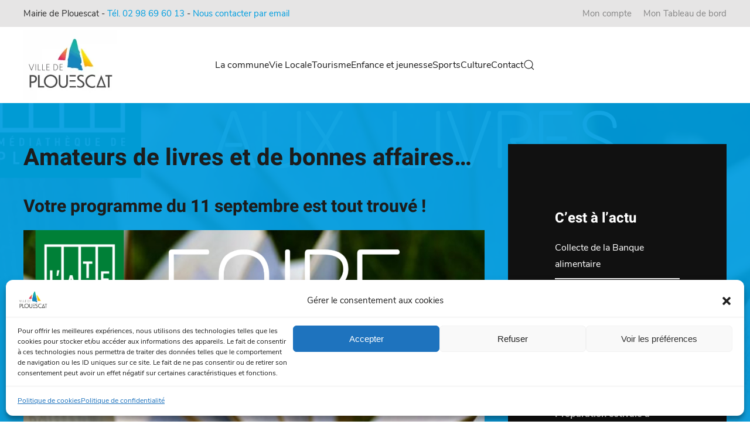

--- FILE ---
content_type: text/html; charset=UTF-8
request_url: https://www.mairie-plouescat.fr/foire-aux-livres-le-11-septembre/
body_size: 15163
content:
<!DOCTYPE html>
<html lang="fr-FR">
    <head>
        <meta charset="UTF-8">
        <meta name="viewport" content="width=device-width, initial-scale=1">
        <link rel="icon" href="/wp-content/uploads/2022/10/favicon.png" sizes="any">
                <link rel="apple-touch-icon" href="/wp-content/uploads/2022/10/apple-touch-icon.png">
                <link rel="pingback" href="https://www.mairie-plouescat.fr/xmlrpc.php">
                <title>Foire aux livres le 11 septembre &#8211; Mairie de Plouescat &#8211; Commune de Plouescat &#8211; Finistère &#8211; Bretagne</title>
<meta name='robots' content='max-image-preview:large' />
<link rel='dns-prefetch' href='//use.fontawesome.com' />
<link rel="alternate" type="application/rss+xml" title="Mairie de Plouescat - Commune de Plouescat - Finistère - Bretagne &raquo; Flux" href="https://www.mairie-plouescat.fr/feed/" />
<link rel="alternate" type="application/rss+xml" title="Mairie de Plouescat - Commune de Plouescat - Finistère - Bretagne &raquo; Flux des commentaires" href="https://www.mairie-plouescat.fr/comments/feed/" />
<link rel="alternate" type="application/rss+xml" title="Mairie de Plouescat - Commune de Plouescat - Finistère - Bretagne &raquo; Foire aux livres le 11 septembre Flux des commentaires" href="https://www.mairie-plouescat.fr/foire-aux-livres-le-11-septembre/feed/" />
<script type="text/javascript">
window._wpemojiSettings = {"baseUrl":"https:\/\/s.w.org\/images\/core\/emoji\/14.0.0\/72x72\/","ext":".png","svgUrl":"https:\/\/s.w.org\/images\/core\/emoji\/14.0.0\/svg\/","svgExt":".svg","source":{"concatemoji":"https:\/\/www.mairie-plouescat.fr\/wp-includes\/js\/wp-emoji-release.min.js?ver=6.1.9"}};
/*! This file is auto-generated */
!function(e,a,t){var n,r,o,i=a.createElement("canvas"),p=i.getContext&&i.getContext("2d");function s(e,t){var a=String.fromCharCode,e=(p.clearRect(0,0,i.width,i.height),p.fillText(a.apply(this,e),0,0),i.toDataURL());return p.clearRect(0,0,i.width,i.height),p.fillText(a.apply(this,t),0,0),e===i.toDataURL()}function c(e){var t=a.createElement("script");t.src=e,t.defer=t.type="text/javascript",a.getElementsByTagName("head")[0].appendChild(t)}for(o=Array("flag","emoji"),t.supports={everything:!0,everythingExceptFlag:!0},r=0;r<o.length;r++)t.supports[o[r]]=function(e){if(p&&p.fillText)switch(p.textBaseline="top",p.font="600 32px Arial",e){case"flag":return s([127987,65039,8205,9895,65039],[127987,65039,8203,9895,65039])?!1:!s([55356,56826,55356,56819],[55356,56826,8203,55356,56819])&&!s([55356,57332,56128,56423,56128,56418,56128,56421,56128,56430,56128,56423,56128,56447],[55356,57332,8203,56128,56423,8203,56128,56418,8203,56128,56421,8203,56128,56430,8203,56128,56423,8203,56128,56447]);case"emoji":return!s([129777,127995,8205,129778,127999],[129777,127995,8203,129778,127999])}return!1}(o[r]),t.supports.everything=t.supports.everything&&t.supports[o[r]],"flag"!==o[r]&&(t.supports.everythingExceptFlag=t.supports.everythingExceptFlag&&t.supports[o[r]]);t.supports.everythingExceptFlag=t.supports.everythingExceptFlag&&!t.supports.flag,t.DOMReady=!1,t.readyCallback=function(){t.DOMReady=!0},t.supports.everything||(n=function(){t.readyCallback()},a.addEventListener?(a.addEventListener("DOMContentLoaded",n,!1),e.addEventListener("load",n,!1)):(e.attachEvent("onload",n),a.attachEvent("onreadystatechange",function(){"complete"===a.readyState&&t.readyCallback()})),(e=t.source||{}).concatemoji?c(e.concatemoji):e.wpemoji&&e.twemoji&&(c(e.twemoji),c(e.wpemoji)))}(window,document,window._wpemojiSettings);
</script>
<style type="text/css">
img.wp-smiley,
img.emoji {
	display: inline !important;
	border: none !important;
	box-shadow: none !important;
	height: 1em !important;
	width: 1em !important;
	margin: 0 0.07em !important;
	vertical-align: -0.1em !important;
	background: none !important;
	padding: 0 !important;
}
</style>
	<link rel='stylesheet' id='formidable-css' href='https://www.mairie-plouescat.fr/wp-content/plugins/formidable/css/formidableforms.css?ver=322855' type='text/css' media='all' />
<link rel='stylesheet' id='wp-block-library-css' href='https://www.mairie-plouescat.fr/wp-includes/css/dist/block-library/style.min.css?ver=6.1.9' type='text/css' media='all' />
<link rel='stylesheet' id='classic-theme-styles-css' href='https://www.mairie-plouescat.fr/wp-includes/css/classic-themes.min.css?ver=1' type='text/css' media='all' />
<style id='global-styles-inline-css' type='text/css'>
body{--wp--preset--color--black: #000000;--wp--preset--color--cyan-bluish-gray: #abb8c3;--wp--preset--color--white: #ffffff;--wp--preset--color--pale-pink: #f78da7;--wp--preset--color--vivid-red: #cf2e2e;--wp--preset--color--luminous-vivid-orange: #ff6900;--wp--preset--color--luminous-vivid-amber: #fcb900;--wp--preset--color--light-green-cyan: #7bdcb5;--wp--preset--color--vivid-green-cyan: #00d084;--wp--preset--color--pale-cyan-blue: #8ed1fc;--wp--preset--color--vivid-cyan-blue: #0693e3;--wp--preset--color--vivid-purple: #9b51e0;--wp--preset--gradient--vivid-cyan-blue-to-vivid-purple: linear-gradient(135deg,rgba(6,147,227,1) 0%,rgb(155,81,224) 100%);--wp--preset--gradient--light-green-cyan-to-vivid-green-cyan: linear-gradient(135deg,rgb(122,220,180) 0%,rgb(0,208,130) 100%);--wp--preset--gradient--luminous-vivid-amber-to-luminous-vivid-orange: linear-gradient(135deg,rgba(252,185,0,1) 0%,rgba(255,105,0,1) 100%);--wp--preset--gradient--luminous-vivid-orange-to-vivid-red: linear-gradient(135deg,rgba(255,105,0,1) 0%,rgb(207,46,46) 100%);--wp--preset--gradient--very-light-gray-to-cyan-bluish-gray: linear-gradient(135deg,rgb(238,238,238) 0%,rgb(169,184,195) 100%);--wp--preset--gradient--cool-to-warm-spectrum: linear-gradient(135deg,rgb(74,234,220) 0%,rgb(151,120,209) 20%,rgb(207,42,186) 40%,rgb(238,44,130) 60%,rgb(251,105,98) 80%,rgb(254,248,76) 100%);--wp--preset--gradient--blush-light-purple: linear-gradient(135deg,rgb(255,206,236) 0%,rgb(152,150,240) 100%);--wp--preset--gradient--blush-bordeaux: linear-gradient(135deg,rgb(254,205,165) 0%,rgb(254,45,45) 50%,rgb(107,0,62) 100%);--wp--preset--gradient--luminous-dusk: linear-gradient(135deg,rgb(255,203,112) 0%,rgb(199,81,192) 50%,rgb(65,88,208) 100%);--wp--preset--gradient--pale-ocean: linear-gradient(135deg,rgb(255,245,203) 0%,rgb(182,227,212) 50%,rgb(51,167,181) 100%);--wp--preset--gradient--electric-grass: linear-gradient(135deg,rgb(202,248,128) 0%,rgb(113,206,126) 100%);--wp--preset--gradient--midnight: linear-gradient(135deg,rgb(2,3,129) 0%,rgb(40,116,252) 100%);--wp--preset--duotone--dark-grayscale: url('#wp-duotone-dark-grayscale');--wp--preset--duotone--grayscale: url('#wp-duotone-grayscale');--wp--preset--duotone--purple-yellow: url('#wp-duotone-purple-yellow');--wp--preset--duotone--blue-red: url('#wp-duotone-blue-red');--wp--preset--duotone--midnight: url('#wp-duotone-midnight');--wp--preset--duotone--magenta-yellow: url('#wp-duotone-magenta-yellow');--wp--preset--duotone--purple-green: url('#wp-duotone-purple-green');--wp--preset--duotone--blue-orange: url('#wp-duotone-blue-orange');--wp--preset--font-size--small: 13px;--wp--preset--font-size--medium: 20px;--wp--preset--font-size--large: 36px;--wp--preset--font-size--x-large: 42px;--wp--preset--spacing--20: 0.44rem;--wp--preset--spacing--30: 0.67rem;--wp--preset--spacing--40: 1rem;--wp--preset--spacing--50: 1.5rem;--wp--preset--spacing--60: 2.25rem;--wp--preset--spacing--70: 3.38rem;--wp--preset--spacing--80: 5.06rem;}:where(.is-layout-flex){gap: 0.5em;}body .is-layout-flow > .alignleft{float: left;margin-inline-start: 0;margin-inline-end: 2em;}body .is-layout-flow > .alignright{float: right;margin-inline-start: 2em;margin-inline-end: 0;}body .is-layout-flow > .aligncenter{margin-left: auto !important;margin-right: auto !important;}body .is-layout-constrained > .alignleft{float: left;margin-inline-start: 0;margin-inline-end: 2em;}body .is-layout-constrained > .alignright{float: right;margin-inline-start: 2em;margin-inline-end: 0;}body .is-layout-constrained > .aligncenter{margin-left: auto !important;margin-right: auto !important;}body .is-layout-constrained > :where(:not(.alignleft):not(.alignright):not(.alignfull)){max-width: var(--wp--style--global--content-size);margin-left: auto !important;margin-right: auto !important;}body .is-layout-constrained > .alignwide{max-width: var(--wp--style--global--wide-size);}body .is-layout-flex{display: flex;}body .is-layout-flex{flex-wrap: wrap;align-items: center;}body .is-layout-flex > *{margin: 0;}:where(.wp-block-columns.is-layout-flex){gap: 2em;}.has-black-color{color: var(--wp--preset--color--black) !important;}.has-cyan-bluish-gray-color{color: var(--wp--preset--color--cyan-bluish-gray) !important;}.has-white-color{color: var(--wp--preset--color--white) !important;}.has-pale-pink-color{color: var(--wp--preset--color--pale-pink) !important;}.has-vivid-red-color{color: var(--wp--preset--color--vivid-red) !important;}.has-luminous-vivid-orange-color{color: var(--wp--preset--color--luminous-vivid-orange) !important;}.has-luminous-vivid-amber-color{color: var(--wp--preset--color--luminous-vivid-amber) !important;}.has-light-green-cyan-color{color: var(--wp--preset--color--light-green-cyan) !important;}.has-vivid-green-cyan-color{color: var(--wp--preset--color--vivid-green-cyan) !important;}.has-pale-cyan-blue-color{color: var(--wp--preset--color--pale-cyan-blue) !important;}.has-vivid-cyan-blue-color{color: var(--wp--preset--color--vivid-cyan-blue) !important;}.has-vivid-purple-color{color: var(--wp--preset--color--vivid-purple) !important;}.has-black-background-color{background-color: var(--wp--preset--color--black) !important;}.has-cyan-bluish-gray-background-color{background-color: var(--wp--preset--color--cyan-bluish-gray) !important;}.has-white-background-color{background-color: var(--wp--preset--color--white) !important;}.has-pale-pink-background-color{background-color: var(--wp--preset--color--pale-pink) !important;}.has-vivid-red-background-color{background-color: var(--wp--preset--color--vivid-red) !important;}.has-luminous-vivid-orange-background-color{background-color: var(--wp--preset--color--luminous-vivid-orange) !important;}.has-luminous-vivid-amber-background-color{background-color: var(--wp--preset--color--luminous-vivid-amber) !important;}.has-light-green-cyan-background-color{background-color: var(--wp--preset--color--light-green-cyan) !important;}.has-vivid-green-cyan-background-color{background-color: var(--wp--preset--color--vivid-green-cyan) !important;}.has-pale-cyan-blue-background-color{background-color: var(--wp--preset--color--pale-cyan-blue) !important;}.has-vivid-cyan-blue-background-color{background-color: var(--wp--preset--color--vivid-cyan-blue) !important;}.has-vivid-purple-background-color{background-color: var(--wp--preset--color--vivid-purple) !important;}.has-black-border-color{border-color: var(--wp--preset--color--black) !important;}.has-cyan-bluish-gray-border-color{border-color: var(--wp--preset--color--cyan-bluish-gray) !important;}.has-white-border-color{border-color: var(--wp--preset--color--white) !important;}.has-pale-pink-border-color{border-color: var(--wp--preset--color--pale-pink) !important;}.has-vivid-red-border-color{border-color: var(--wp--preset--color--vivid-red) !important;}.has-luminous-vivid-orange-border-color{border-color: var(--wp--preset--color--luminous-vivid-orange) !important;}.has-luminous-vivid-amber-border-color{border-color: var(--wp--preset--color--luminous-vivid-amber) !important;}.has-light-green-cyan-border-color{border-color: var(--wp--preset--color--light-green-cyan) !important;}.has-vivid-green-cyan-border-color{border-color: var(--wp--preset--color--vivid-green-cyan) !important;}.has-pale-cyan-blue-border-color{border-color: var(--wp--preset--color--pale-cyan-blue) !important;}.has-vivid-cyan-blue-border-color{border-color: var(--wp--preset--color--vivid-cyan-blue) !important;}.has-vivid-purple-border-color{border-color: var(--wp--preset--color--vivid-purple) !important;}.has-vivid-cyan-blue-to-vivid-purple-gradient-background{background: var(--wp--preset--gradient--vivid-cyan-blue-to-vivid-purple) !important;}.has-light-green-cyan-to-vivid-green-cyan-gradient-background{background: var(--wp--preset--gradient--light-green-cyan-to-vivid-green-cyan) !important;}.has-luminous-vivid-amber-to-luminous-vivid-orange-gradient-background{background: var(--wp--preset--gradient--luminous-vivid-amber-to-luminous-vivid-orange) !important;}.has-luminous-vivid-orange-to-vivid-red-gradient-background{background: var(--wp--preset--gradient--luminous-vivid-orange-to-vivid-red) !important;}.has-very-light-gray-to-cyan-bluish-gray-gradient-background{background: var(--wp--preset--gradient--very-light-gray-to-cyan-bluish-gray) !important;}.has-cool-to-warm-spectrum-gradient-background{background: var(--wp--preset--gradient--cool-to-warm-spectrum) !important;}.has-blush-light-purple-gradient-background{background: var(--wp--preset--gradient--blush-light-purple) !important;}.has-blush-bordeaux-gradient-background{background: var(--wp--preset--gradient--blush-bordeaux) !important;}.has-luminous-dusk-gradient-background{background: var(--wp--preset--gradient--luminous-dusk) !important;}.has-pale-ocean-gradient-background{background: var(--wp--preset--gradient--pale-ocean) !important;}.has-electric-grass-gradient-background{background: var(--wp--preset--gradient--electric-grass) !important;}.has-midnight-gradient-background{background: var(--wp--preset--gradient--midnight) !important;}.has-small-font-size{font-size: var(--wp--preset--font-size--small) !important;}.has-medium-font-size{font-size: var(--wp--preset--font-size--medium) !important;}.has-large-font-size{font-size: var(--wp--preset--font-size--large) !important;}.has-x-large-font-size{font-size: var(--wp--preset--font-size--x-large) !important;}
.wp-block-navigation a:where(:not(.wp-element-button)){color: inherit;}
:where(.wp-block-columns.is-layout-flex){gap: 2em;}
.wp-block-pullquote{font-size: 1.5em;line-height: 1.6;}
</style>
<link rel='stylesheet' id='wpdm-font-awesome-css' href='https://use.fontawesome.com/releases/v6.2.0/css/all.css?ver=6.1.9' type='text/css' media='all' />
<link rel='stylesheet' id='wpdm-front-bootstrap-css' href='https://www.mairie-plouescat.fr/wp-content/plugins/download-manager/assets/bootstrap/css/bootstrap.min.css?ver=6.1.9' type='text/css' media='all' />
<link rel='stylesheet' id='wpdm-front-css' href='https://www.mairie-plouescat.fr/wp-content/plugins/download-manager/assets/css/front.css?ver=6.1.9' type='text/css' media='all' />
<link rel='stylesheet' id='cmplz-general-css' href='https://www.mairie-plouescat.fr/wp-content/plugins/complianz-gdpr/assets/css/cookieblocker.min.css?ver=6.4.2.1' type='text/css' media='all' />
<link href="https://www.mairie-plouescat.fr/wp-content/themes/yootheme/css/theme.1.css?ver=1679993948" rel="stylesheet">
<script type='text/javascript' src='https://www.mairie-plouescat.fr/wp-includes/js/jquery/jquery.min.js?ver=3.6.1' id='jquery-core-js'></script>
<script type='text/javascript' src='https://www.mairie-plouescat.fr/wp-includes/js/jquery/jquery-migrate.min.js?ver=3.3.2' id='jquery-migrate-js'></script>
<script type='text/javascript' src='https://www.mairie-plouescat.fr/wp-content/plugins/download-manager/assets/bootstrap/js/bootstrap.bundle.min.js?ver=6.1.9' id='wpdm-front-bootstrap-js'></script>
<script type='text/javascript' id='wpdm-frontjs-js-extra'>
/* <![CDATA[ */
var wpdm_url = {"home":"https:\/\/www.mairie-plouescat.fr\/","site":"https:\/\/www.mairie-plouescat.fr\/","ajax":"https:\/\/www.mairie-plouescat.fr\/wp-admin\/admin-ajax.php"};
var wpdm_js = {"spinner":"<i class=\"fas fa-sun fa-spin\"><\/i>"};
/* ]]> */
</script>
<script type='text/javascript' src='https://www.mairie-plouescat.fr/wp-content/plugins/download-manager/assets/js/front.js?ver=6.3.1' id='wpdm-frontjs-js'></script>
<link rel="https://api.w.org/" href="https://www.mairie-plouescat.fr/wp-json/" /><link rel="alternate" type="application/json" href="https://www.mairie-plouescat.fr/wp-json/wp/v2/posts/2948" /><link rel="EditURI" type="application/rsd+xml" title="RSD" href="https://www.mairie-plouescat.fr/xmlrpc.php?rsd" />
<link rel="wlwmanifest" type="application/wlwmanifest+xml" href="https://www.mairie-plouescat.fr/wp-includes/wlwmanifest.xml" />
<meta name="generator" content="WordPress 6.1.9" />
<link rel="canonical" href="https://www.mairie-plouescat.fr/foire-aux-livres-le-11-septembre/" />
<link rel='shortlink' href='https://www.mairie-plouescat.fr/?p=2948' />
<link rel="alternate" type="application/json+oembed" href="https://www.mairie-plouescat.fr/wp-json/oembed/1.0/embed?url=https%3A%2F%2Fwww.mairie-plouescat.fr%2Ffoire-aux-livres-le-11-septembre%2F" />
<link rel="alternate" type="text/xml+oembed" href="https://www.mairie-plouescat.fr/wp-json/oembed/1.0/embed?url=https%3A%2F%2Fwww.mairie-plouescat.fr%2Ffoire-aux-livres-le-11-septembre%2F&#038;format=xml" />
<style>.cmplz-hidden{display:none!important;}</style><script src="https://www.mairie-plouescat.fr/wp-content/themes/yootheme/vendor/yootheme/theme-analytics/app/analytics.min.js?ver=3.0.27" defer></script>
<script src="https://www.mairie-plouescat.fr/wp-content/themes/yootheme/vendor/assets/uikit/dist/js/uikit.min.js?ver=3.0.27"></script>
<script src="https://www.mairie-plouescat.fr/wp-content/themes/yootheme/vendor/assets/uikit/dist/js/uikit-icons-tech-space.min.js?ver=3.0.27"></script>
<script src="https://www.mairie-plouescat.fr/wp-content/themes/yootheme/js/theme.js?ver=3.0.27"></script>
<script>var $theme = {"google_analytics":"UA-33710862-1","google_analytics_anonymize":""};</script>
<script type="text/javascript" src=" https://www.rdv360.com/widget/dist/app_vuidget_v3.js"></script> <meta name="generator" content="WordPress Download Manager 6.3.1" />
		            <link href="https://fonts.googleapis.com/css2?family=Rubik"
                  rel="stylesheet">
            <style>
                .w3eden .fetfont,
                .w3eden .btn,
                .w3eden .btn.wpdm-front h3.title,
                .w3eden .wpdm-social-lock-box .IN-widget a span:last-child,
                .w3eden .card-header,
                .w3eden .card-footer,
                .w3eden .badge,
                .w3eden .label,
                .w3eden .table,
                .w3eden .card-body,
                .w3eden .wpdm-frontend-tabs a,
                .w3eden .alert:before,
                .w3eden .discount-msg,
                .w3eden .panel.dashboard-panel h3,
                .w3eden #wpdm-dashboard-sidebar .list-group-item,
                .w3eden #package-description .wp-switch-editor,
                .w3eden .w3eden.author-dashbboard .nav.nav-tabs li a,
                .w3eden .wpdm_cart thead th,
                .w3eden #csp .list-group-item,
                .w3eden .modal-title {
                    font-family: Rubik, -apple-system, BlinkMacSystemFont, "Segoe UI", Roboto, Helvetica, Arial, sans-serif, "Apple Color Emoji", "Segoe UI Emoji", "Segoe UI Symbol";
                }

                .w3eden .btn {
                    font-weight: 800 !important;
                }

                .w3eden .btn {
                    letter-spacing: 1px;
                    text-transform: uppercase;
                }

                .w3eden #csp .list-group-item {
                    text-transform: unset;
                }


            </style>
		        <style>
            /* WPDM Link Template Styles */

        </style>
		        <style>

            :root {
                --color-primary: #009ee0;
                --color-primary-rgb: 0, 158, 224;
                --color-primary-hover: #009ee0;
                --color-primary-active: #009ee0;
                --color-secondary: #6c757d;
                --color-secondary-rgb: 108, 117, 125;
                --color-secondary-hover: #6c757d;
                --color-secondary-active: #6c757d;
                --color-success: #18ce0f;
                --color-success-rgb: 24, 206, 15;
                --color-success-hover: #18ce0f;
                --color-success-active: #18ce0f;
                --color-info: #2CA8FF;
                --color-info-rgb: 44, 168, 255;
                --color-info-hover: #2CA8FF;
                --color-info-active: #2CA8FF;
                --color-warning: #FFB236;
                --color-warning-rgb: 255, 178, 54;
                --color-warning-hover: #FFB236;
                --color-warning-active: #FFB236;
                --color-danger: #ff5062;
                --color-danger-rgb: 255, 80, 98;
                --color-danger-hover: #ff5062;
                --color-danger-active: #ff5062;
                --color-green: #30b570;
                --color-blue: #0073ff;
                --color-purple: #8557D3;
                --color-red: #ff5062;
                --color-muted: rgba(69, 89, 122, 0.6);
                --wpdm-font: "Rubik", -apple-system, BlinkMacSystemFont, "Segoe UI", Roboto, Helvetica, Arial, sans-serif, "Apple Color Emoji", "Segoe UI Emoji", "Segoe UI Symbol";
            }

            .wpdm-download-link.btn.btn-primary {
                border-radius: 4px;
            }


        </style>
		        <script>
            function wpdm_rest_url(request) {
                return "https://www.mairie-plouescat.fr/wp-json/wpdm/" + request;
            }
        </script>
		    </head>
    <body data-cmplz=1 class="post-template-default single single-post postid-2948 single-format-standard ">
        <svg xmlns="http://www.w3.org/2000/svg" viewBox="0 0 0 0" width="0" height="0" focusable="false" role="none" style="visibility: hidden; position: absolute; left: -9999px; overflow: hidden;" ><defs><filter id="wp-duotone-dark-grayscale"><feColorMatrix color-interpolation-filters="sRGB" type="matrix" values=" .299 .587 .114 0 0 .299 .587 .114 0 0 .299 .587 .114 0 0 .299 .587 .114 0 0 " /><feComponentTransfer color-interpolation-filters="sRGB" ><feFuncR type="table" tableValues="0 0.49803921568627" /><feFuncG type="table" tableValues="0 0.49803921568627" /><feFuncB type="table" tableValues="0 0.49803921568627" /><feFuncA type="table" tableValues="1 1" /></feComponentTransfer><feComposite in2="SourceGraphic" operator="in" /></filter></defs></svg><svg xmlns="http://www.w3.org/2000/svg" viewBox="0 0 0 0" width="0" height="0" focusable="false" role="none" style="visibility: hidden; position: absolute; left: -9999px; overflow: hidden;" ><defs><filter id="wp-duotone-grayscale"><feColorMatrix color-interpolation-filters="sRGB" type="matrix" values=" .299 .587 .114 0 0 .299 .587 .114 0 0 .299 .587 .114 0 0 .299 .587 .114 0 0 " /><feComponentTransfer color-interpolation-filters="sRGB" ><feFuncR type="table" tableValues="0 1" /><feFuncG type="table" tableValues="0 1" /><feFuncB type="table" tableValues="0 1" /><feFuncA type="table" tableValues="1 1" /></feComponentTransfer><feComposite in2="SourceGraphic" operator="in" /></filter></defs></svg><svg xmlns="http://www.w3.org/2000/svg" viewBox="0 0 0 0" width="0" height="0" focusable="false" role="none" style="visibility: hidden; position: absolute; left: -9999px; overflow: hidden;" ><defs><filter id="wp-duotone-purple-yellow"><feColorMatrix color-interpolation-filters="sRGB" type="matrix" values=" .299 .587 .114 0 0 .299 .587 .114 0 0 .299 .587 .114 0 0 .299 .587 .114 0 0 " /><feComponentTransfer color-interpolation-filters="sRGB" ><feFuncR type="table" tableValues="0.54901960784314 0.98823529411765" /><feFuncG type="table" tableValues="0 1" /><feFuncB type="table" tableValues="0.71764705882353 0.25490196078431" /><feFuncA type="table" tableValues="1 1" /></feComponentTransfer><feComposite in2="SourceGraphic" operator="in" /></filter></defs></svg><svg xmlns="http://www.w3.org/2000/svg" viewBox="0 0 0 0" width="0" height="0" focusable="false" role="none" style="visibility: hidden; position: absolute; left: -9999px; overflow: hidden;" ><defs><filter id="wp-duotone-blue-red"><feColorMatrix color-interpolation-filters="sRGB" type="matrix" values=" .299 .587 .114 0 0 .299 .587 .114 0 0 .299 .587 .114 0 0 .299 .587 .114 0 0 " /><feComponentTransfer color-interpolation-filters="sRGB" ><feFuncR type="table" tableValues="0 1" /><feFuncG type="table" tableValues="0 0.27843137254902" /><feFuncB type="table" tableValues="0.5921568627451 0.27843137254902" /><feFuncA type="table" tableValues="1 1" /></feComponentTransfer><feComposite in2="SourceGraphic" operator="in" /></filter></defs></svg><svg xmlns="http://www.w3.org/2000/svg" viewBox="0 0 0 0" width="0" height="0" focusable="false" role="none" style="visibility: hidden; position: absolute; left: -9999px; overflow: hidden;" ><defs><filter id="wp-duotone-midnight"><feColorMatrix color-interpolation-filters="sRGB" type="matrix" values=" .299 .587 .114 0 0 .299 .587 .114 0 0 .299 .587 .114 0 0 .299 .587 .114 0 0 " /><feComponentTransfer color-interpolation-filters="sRGB" ><feFuncR type="table" tableValues="0 0" /><feFuncG type="table" tableValues="0 0.64705882352941" /><feFuncB type="table" tableValues="0 1" /><feFuncA type="table" tableValues="1 1" /></feComponentTransfer><feComposite in2="SourceGraphic" operator="in" /></filter></defs></svg><svg xmlns="http://www.w3.org/2000/svg" viewBox="0 0 0 0" width="0" height="0" focusable="false" role="none" style="visibility: hidden; position: absolute; left: -9999px; overflow: hidden;" ><defs><filter id="wp-duotone-magenta-yellow"><feColorMatrix color-interpolation-filters="sRGB" type="matrix" values=" .299 .587 .114 0 0 .299 .587 .114 0 0 .299 .587 .114 0 0 .299 .587 .114 0 0 " /><feComponentTransfer color-interpolation-filters="sRGB" ><feFuncR type="table" tableValues="0.78039215686275 1" /><feFuncG type="table" tableValues="0 0.94901960784314" /><feFuncB type="table" tableValues="0.35294117647059 0.47058823529412" /><feFuncA type="table" tableValues="1 1" /></feComponentTransfer><feComposite in2="SourceGraphic" operator="in" /></filter></defs></svg><svg xmlns="http://www.w3.org/2000/svg" viewBox="0 0 0 0" width="0" height="0" focusable="false" role="none" style="visibility: hidden; position: absolute; left: -9999px; overflow: hidden;" ><defs><filter id="wp-duotone-purple-green"><feColorMatrix color-interpolation-filters="sRGB" type="matrix" values=" .299 .587 .114 0 0 .299 .587 .114 0 0 .299 .587 .114 0 0 .299 .587 .114 0 0 " /><feComponentTransfer color-interpolation-filters="sRGB" ><feFuncR type="table" tableValues="0.65098039215686 0.40392156862745" /><feFuncG type="table" tableValues="0 1" /><feFuncB type="table" tableValues="0.44705882352941 0.4" /><feFuncA type="table" tableValues="1 1" /></feComponentTransfer><feComposite in2="SourceGraphic" operator="in" /></filter></defs></svg><svg xmlns="http://www.w3.org/2000/svg" viewBox="0 0 0 0" width="0" height="0" focusable="false" role="none" style="visibility: hidden; position: absolute; left: -9999px; overflow: hidden;" ><defs><filter id="wp-duotone-blue-orange"><feColorMatrix color-interpolation-filters="sRGB" type="matrix" values=" .299 .587 .114 0 0 .299 .587 .114 0 0 .299 .587 .114 0 0 .299 .587 .114 0 0 " /><feComponentTransfer color-interpolation-filters="sRGB" ><feFuncR type="table" tableValues="0.098039215686275 1" /><feFuncG type="table" tableValues="0 0.66274509803922" /><feFuncB type="table" tableValues="0.84705882352941 0.41960784313725" /><feFuncA type="table" tableValues="1 1" /></feComponentTransfer><feComposite in2="SourceGraphic" operator="in" /></filter></defs></svg>
        
        
        <div class="tm-page">

                        


<div class="tm-header-mobile uk-hidden@m" uk-header>


    
        <div class="uk-navbar-container">

            <div class="uk-container uk-container-expand">
                <nav class="uk-navbar" uk-navbar="{&quot;container&quot;:&quot;.tm-header-mobile&quot;}">

                                        <div class="uk-navbar-left">

                        
                                                    <a uk-toggle aria-label="Open Menu" href="#tm-dialog-mobile" class="uk-navbar-toggle">

        
        <div uk-navbar-toggle-icon></div>

        
    </a>                        
                    </div>
                    
                                        <div class="uk-navbar-center">

                                                    <a href="https://www.mairie-plouescat.fr/" aria-label="Back to home" class="uk-logo uk-navbar-item">
    <picture>
<source type="image/webp" srcset="/wp-content/themes/yootheme/cache/c4/ihuux3j6fsnxehbxi7sp-c4c15f07.webp 93w, /wp-content/themes/yootheme/cache/1b/ihuux3j6fsnxehbxi7sp-1b8b5cc8.webp 186w" sizes="(min-width: 93px) 93px">
<img alt="Mairie PLOUESCAT" loading="eager" src="/wp-content/themes/yootheme/cache/ec/ihuux3j6fsnxehbxi7sp-ec425675.jpeg" width="93" height="70">
</picture></a>                        
                        
                    </div>
                    
                    
                </nav>
            </div>

        </div>

    




        <div id="tm-dialog-mobile" uk-offcanvas="container: true; overlay: true" mode="push">
        <div class="uk-offcanvas-bar uk-flex uk-flex-column">

                        <button class="uk-offcanvas-close uk-close-large" type="button" uk-close uk-toggle="cls: uk-close-large; mode: media; media: @s"></button>
            
                        <div class="uk-margin-auto-bottom">
                
<div class="uk-grid uk-child-width-1-1" uk-grid>    <div>
<div class="uk-panel widget widget_nav_menu" id="nav_menu-8">

    
    
<ul class="uk-nav uk-nav-default">
    
	<li class="menu-item menu-item-type-post_type menu-item-object-page menu-item-has-children uk-parent"><a href="https://www.mairie-plouescat.fr/commune/"> La commune</a>
	<ul class="uk-nav-sub">

		<li class="menu-item menu-item-type-taxonomy menu-item-object-category menu-item-has-children uk-parent"><a href="https://www.mairie-plouescat.fr/category/la-commune/vie-municipale/"> Vie Municipale</a>
		<ul>

			<li class="menu-item menu-item-type-post_type menu-item-object-post"><a href="https://www.mairie-plouescat.fr/les-elus-a-plouescat/"> Les élus à Plouescat</a></li>
			<li class="menu-item menu-item-type-post_type menu-item-object-post"><a href="https://www.mairie-plouescat.fr/les-commissions-municipales/"> Les commissions</a></li>
			<li class="menu-item menu-item-type-post_type menu-item-object-post"><a href="https://www.mairie-plouescat.fr/le-conseil-municipal/"> Le conseil Municipal</a></li></ul></li>
		<li class="menu-item menu-item-type-post_type menu-item-object-page menu-item-has-children uk-parent"><a href="https://www.mairie-plouescat.fr/actes-reglementaires/"> Publication des actes de la Commune</a>
		<ul>

			<li class="menu-item menu-item-type-post_type menu-item-object-page"><a href="https://www.mairie-plouescat.fr/actes-reglementaires/"> Délibérations et décisions</a></li>
			<li class="menu-item menu-item-type-post_type menu-item-object-page"><a href="https://www.mairie-plouescat.fr/actes-reglementaires/"> Arrêtés</a></li></ul></li>
		<li class="menu-item menu-item-type-post_type menu-item-object-page"><a href="https://www.mairie-plouescat.fr/publication-des-actes-du-ccas/"> Publication des actes du CCAS</a></li>
		<li class="menu-item menu-item-type-post_type menu-item-object-post"><a href="https://www.mairie-plouescat.fr/les-services-municipaux/"> Les services municipaux</a></li>
		<li class="menu-item menu-item-type-custom menu-item-object-custom"><a href="https://www.roscoff-tourisme.com/fr/decouvrir/6-destinations/plouescat/plouescat-vous-accueille/" target="_blank"> Informations touristiques</a></li>
		<li class="menu-item menu-item-type-post_type menu-item-object-post"><a href="https://www.mairie-plouescat.fr/plans-et-webcam/"> Plans et webcam</a></li>
		<li class="menu-item menu-item-type-post_type menu-item-object-post menu-item-has-children uk-parent"><a href="https://www.mairie-plouescat.fr/environnement/"> Environnement</a>
		<ul>

			<li class="menu-item menu-item-type-post_type menu-item-object-post"><a href="https://www.mairie-plouescat.fr/eau-de-consommation/"> Eau de consommation</a></li>
			<li class="menu-item menu-item-type-post_type menu-item-object-post"><a href="https://www.mairie-plouescat.fr/eau-de-baignade/"> Eau de Baignade</a></li>
			<li class="menu-item menu-item-type-post_type menu-item-object-post menu-item-has-children uk-parent"><a href="https://www.mairie-plouescat.fr/prevention-des-risques-2/"> Prévention des risques</a>
			<ul>

				<li class="menu-item menu-item-type-post_type menu-item-object-post"><a href="https://www.mairie-plouescat.fr/frelon-asiatique/"> Frelon Asiatique</a></li>
				<li class="menu-item menu-item-type-post_type menu-item-object-page"><a href="https://www.mairie-plouescat.fr/prevention-des-risques/"> Littoral</a></li></ul></li></ul></li></ul></li>
	<li class="menu-item menu-item-type-post_type menu-item-object-page menu-item-has-children uk-parent"><a href="https://www.mairie-plouescat.fr/vie-locale-2/"> Vie Locale</a>
	<ul class="uk-nav-sub">

		<li class="menu-item menu-item-type-post_type menu-item-object-post"><a href="https://www.mairie-plouescat.fr/le-magazine-de-plouescat/"> Le Magazine de Plouescat</a></li>
		<li class="menu-item menu-item-type-custom menu-item-object-custom uk-nav-divider"></li>
		<li class="menu-item menu-item-type-post_type menu-item-object-post"><a href="https://www.mairie-plouescat.fr/le-rapid-infos/"> Le Rapid Infos</a></li>
		<li class="menu-item menu-item-type-custom menu-item-object-custom uk-nav-divider"></li>
		<li class="menu-item menu-item-type-post_type menu-item-object-page"><a href="https://www.mairie-plouescat.fr/guide-pratique/"> Vie Associative</a></li>
		<li class="menu-item menu-item-type-custom menu-item-object-custom uk-nav-divider"></li>
		<li class="menu-item menu-item-type-post_type menu-item-object-post"><a href="https://www.mairie-plouescat.fr/numeros-utiles-2/"> Numéros Utiles</a></li>
		<li class="menu-item menu-item-type-taxonomy menu-item-object-category menu-item-has-children uk-parent"><a href="https://www.mairie-plouescat.fr/category/vie-locale/papiers-et-citoyennete/"> Papiers et Citoyenneté</a>
		<ul>

			<li class="menu-item menu-item-type-post_type menu-item-object-page"><a href="https://www.mairie-plouescat.fr/rdv-passeport-identite/"> Demander un rendez-vous</a></li>
			<li class="menu-item menu-item-type-post_type menu-item-object-post"><a href="https://www.mairie-plouescat.fr/carte-nationale-didentite-et-passeports/"> Carte Nationale d’identité et passeports</a></li>
			<li class="menu-item menu-item-type-taxonomy menu-item-object-category"><a href="https://www.mairie-plouescat.fr/category/vie-locale/papiers-et-citoyennete/"> Toutes les démarches</a></li></ul></li>
		<li class="menu-item menu-item-type-custom menu-item-object-custom uk-nav-divider"></li>
		<li class="menu-item menu-item-type-post_type menu-item-object-post"><a href="https://www.mairie-plouescat.fr/inscriptions-sur-les-listes-electorales-a-plouescat/"> Elections</a></li>
		<li class="menu-item menu-item-type-custom menu-item-object-custom uk-nav-divider"></li>
		<li class="menu-item menu-item-type-post_type menu-item-object-post"><a href="https://www.mairie-plouescat.fr/le-marche-hebdomadaire/"> Le marché Hebdomadaire</a></li>
		<li class="menu-item menu-item-type-custom menu-item-object-custom"><a href="https://www.hautleoncommunaute.bzh/environnement/gestion-des-dechets/"> Collecte des déchets</a></li>
		<li class="menu-item menu-item-type-post_type menu-item-object-post"><a href="https://www.mairie-plouescat.fr/tarifs-municipaux/"> Tarifs Municipaux</a></li>
		<li class="menu-item menu-item-type-post_type menu-item-object-page menu-item-has-children uk-parent"><a href="https://www.mairie-plouescat.fr/urbanisme-2/"> Urbanisme</a>
		<ul>

			<li class="menu-item menu-item-type-custom menu-item-object-custom"><a href="https://www.hautleoncommunaute.bzh/urbanisme-habitat/autorisation-du-droit-des-sols/deposer-un-dossier-durbanisme-au-format-numerique/" target="_blank"> Autorisations d'urbanisme</a></li>
			<li class="menu-item menu-item-type-post_type menu-item-object-page"><a href="https://www.mairie-plouescat.fr/avis-denquetes-publiques/"> Avis d’enquêtes publiques</a></li>
			<li class="menu-item menu-item-type-custom menu-item-object-custom"><a href="https://www.cadastre.gouv.fr/" target="_blank"> Le Cadastre</a></li>
			<li class="menu-item menu-item-type-post_type menu-item-object-page"><a href="https://www.mairie-plouescat.fr/mises-a-disposition-du-public-de-demandes-de-declarations-prealables/"> Mises à disposition du public de demandes de déclarations préalables</a></li>
			<li class="menu-item menu-item-type-post_type menu-item-object-post"><a href="https://www.mairie-plouescat.fr/urbanisme/"> Plan Local d’Urbanisme</a></li>
			<li class="menu-item menu-item-type-custom menu-item-object-custom"><a href="http://www.hautleoncommunaute.bzh/environnement/spanc-service-public-dassainissement-non-collectif/" target="_blank"> SPANC</a></li></ul></li>
		<li class="menu-item menu-item-type-post_type menu-item-object-post"><a href="https://www.mairie-plouescat.fr/les-ecoles-a-plouescat/"> Les écoles à Plouescat</a></li>
		<li class="menu-item menu-item-type-post_type menu-item-object-post"><a href="https://www.mairie-plouescat.fr/gendarmerie/"> Gendarmerie</a></li></ul></li>
	<li class="menu-item menu-item-type-post_type menu-item-object-page menu-item-has-children uk-parent"><a href="https://www.mairie-plouescat.fr/tourisme/"> Tourisme</a>
	<ul class="uk-nav-sub">

		<li class="menu-item menu-item-type-custom menu-item-object-custom"><a href="https://www.roscoff-tourisme.com/fr/decouvrir/6-destinations/plouescat/plouescat-vous-accueille/" target="_blank"> Office du tourisme</a></li>
		<li class="menu-item menu-item-type-custom menu-item-object-custom"><a href="https://www.plouescat-nautisme.fr" target="_blank"> Centre Nautique Municipal</a></li>
		<li class="menu-item menu-item-type-post_type menu-item-object-page"><a href="https://www.mairie-plouescat.fr/camping-municipal-de-poulfoen/"> Camping Municipal de Poulfoën</a></li>
		<li class="menu-item menu-item-type-custom menu-item-object-custom"><a href="https://www.aireparkreservation.com/aires-camping-cars/bretagne/finistere/plouescat" target="_blank"> Aire de camping-car de la Baie du Kernic</a></li></ul></li>
	<li class="menu-item menu-item-type-post_type menu-item-object-page menu-item-has-children uk-parent"><a href="https://www.mairie-plouescat.fr/jeunesse-et-enfance/"> Enfance et jeunesse</a>
	<ul class="uk-nav-sub">

		<li class="menu-item menu-item-type-taxonomy menu-item-object-category menu-item-has-children uk-parent"><a href="https://www.mairie-plouescat.fr/category/periscolaire/"> Périscolaire</a>
		<ul>

			<li class="menu-item menu-item-type-post_type menu-item-object-post"><a href="https://www.mairie-plouescat.fr/cantine/"> Restauration Scolaire</a></li>
			<li class="menu-item menu-item-type-post_type menu-item-object-post"><a href="https://www.mairie-plouescat.fr/garderie/"> Accueil périscolaire du matin</a></li>
			<li class="menu-item menu-item-type-post_type menu-item-object-post"><a href="https://www.mairie-plouescat.fr/accueil-periscolaire-du-soir/"> Accueil périscolaire du soir</a></li></ul></li>
		<li class="menu-item menu-item-type-custom menu-item-object-custom menu-item-has-children uk-nav-header uk-parent"> Mercredis et vacances scolaires
		<ul>

			<li class="menu-item menu-item-type-custom menu-item-object-custom"><a href="https://epal-plouescat.webnode.fr/" target="_blank"> Accueil 3-17 ans</a></li></ul></li>
		<li class="menu-item menu-item-type-custom menu-item-object-custom menu-item-has-children uk-nav-header uk-parent"> Petite Enfance
		<ul>

			<li class="menu-item menu-item-type-custom menu-item-object-custom"><a href="https://www.hautleoncommunaute.bzh/services-au-public/petite-enfance-jeunesse-et-famille/"> Une compétence intercommunale</a></li></ul></li>
		<li class="menu-item menu-item-type-custom menu-item-object-custom"><a href="https://www.espace-citoyens.net/plouescat/"> Portail Famille</a></li></ul></li>
	<li class="menu-item menu-item-type-post_type menu-item-object-page menu-item-has-children uk-parent"><a href="https://www.mairie-plouescat.fr/sports/"> Sports</a>
	<ul class="uk-nav-sub">

		<li class="menu-item menu-item-type-post_type menu-item-object-post"><a href="https://www.mairie-plouescat.fr/installations-sportives-a-plouescat/"> Installations sportives</a></li>
		<li class="menu-item menu-item-type-post_type menu-item-object-post"><a href="https://www.mairie-plouescat.fr/babt-gym-18-mois-3-ans/"> Baby-gym (18 mois-3 ans)</a></li>
		<li class="menu-item menu-item-type-post_type menu-item-object-post"><a href="https://www.mairie-plouescat.fr/eveil-sportif-4ans-5ans/"> Eveil sportif  (4 ans -/5 ans)</a></li>
		<li class="menu-item menu-item-type-post_type menu-item-object-post"><a href="https://www.mairie-plouescat.fr/lecole-du-sport/"> L'école du Sport (6 ans-7 ans</a></li>
		<li class="menu-item menu-item-type-custom menu-item-object-custom"><a href="https://www.plouescat-nautisme.fr/" target="_blank"> Centre Nautique</a></li>
		<li class="menu-item menu-item-type-post_type menu-item-object-page"><a href="https://www.mairie-plouescat.fr/guide-pratique/"> Vie Associative</a></li></ul></li>
	<li class="menu-item menu-item-type-post_type menu-item-object-page menu-item-has-children uk-parent"><a href="https://www.mairie-plouescat.fr/culture/"> Culture</a>
	<ul class="uk-nav-sub">

		<li class="menu-item menu-item-type-custom menu-item-object-custom"><a href="https://www.mediatheques.hlc.bzh/" target="_blank"> L'atelier - Médiathèque</a></li>
		<li class="menu-item menu-item-type-custom menu-item-object-custom"><a href="http://www.cinemaledauphin.fr/" target="_blank"> Cinéma le Dauphin</a></li>
		<li class="menu-item menu-item-type-post_type menu-item-object-page"><a href="https://www.mairie-plouescat.fr/guide-pratique/"> Associations Culturelles</a></li></ul></li>
	<li class="menu-item menu-item-type-post_type menu-item-object-page"><a href="https://www.mairie-plouescat.fr/contacter-la-mairie/"> Contact</a></li></ul>

</div>
</div>    <div>
<div class="uk-panel widget widget_search" id="search-4">

    
    

    <form id="search-b18a" action="https://www.mairie-plouescat.fr" method="get" role="search" class="uk-search uk-search-default uk-width-1-1"><span uk-search-icon></span><input name="s" placeholder="Recherche" required type="search" class="uk-search-input"></form>






</div>
</div></div>            </div>
            
            
        </div>
    </div>
    
    
    

</div>



<div class="tm-toolbar tm-toolbar-default uk-visible@m">
    <div class="uk-container uk-flex uk-flex-middle uk-container-xlarge">

                <div>
            <div class="uk-grid-medium uk-child-width-auto uk-flex-middle" uk-grid="margin: uk-margin-small-top">

                                <div>
<div class="uk-panel widget widget_custom_html" id="custom_html-3">

    
    <div class="textwidget custom-html-widget">Mairie de Plouescat - <a href="tel:02 98 69 60 13">Tél. 02 98 69 60 13</a>
 - <a href="mailto:mairie@plouescat.fr">Nous contacter par email</a></div>
</div>
</div>                
                
            </div>
        </div>
        
                <div class="uk-margin-auto-left">
            <div class="uk-grid-medium uk-child-width-auto uk-flex-middle" uk-grid="margin: uk-margin-small-top">
                <div>
<div class="uk-panel widget widget_nav_menu" id="nav_menu-7">

    
    
<ul class="uk-subnav">
    
	<li class="menu-item menu-item-type-post_type menu-item-object-page"><a href="https://www.mairie-plouescat.fr/mon-compte/"> Mon compte</a></li>
	<li class="menu-item menu-item-type-post_type menu-item-object-page"><a href="https://www.mairie-plouescat.fr/mon-tableau-de-bord/"> Mon Tableau de bord</a></li></ul>

</div>
</div>            </div>
        </div>
        
    </div>
</div>

<div class="tm-header uk-visible@m" uk-header>



        <div uk-sticky media="@m" cls-active="uk-navbar-sticky" sel-target=".uk-navbar-container">
    
        <div class="uk-navbar-container">

            <div class="uk-container">
                <nav class="uk-navbar" uk-navbar="{&quot;align&quot;:&quot;left&quot;,&quot;container&quot;:&quot;.tm-header &gt; [uk-sticky]&quot;,&quot;boundary&quot;:&quot;.tm-header .uk-navbar-container&quot;}">

                                        <div class="uk-navbar-left">

                                                    <a href="https://www.mairie-plouescat.fr/" aria-label="Back to home" class="uk-logo uk-navbar-item">
    <picture>
<source type="image/webp" srcset="/wp-content/themes/yootheme/cache/75/ihuux3j6fsnxehbxi7sp-756d75a9.webp 160w, /wp-content/themes/yootheme/cache/a4/ihuux3j6fsnxehbxi7sp-a434ce1f.webp 320w" sizes="(min-width: 160px) 160px">
<img alt="Mairie PLOUESCAT" loading="eager" src="/wp-content/themes/yootheme/cache/cb/ihuux3j6fsnxehbxi7sp-cb4ee6b0.jpeg" width="160" height="120">
</picture><picture>
<source type="image/webp" srcset="/wp-content/themes/yootheme/cache/75/ihuux3j6fsnxehbxi7sp-756d75a9.webp 160w, /wp-content/themes/yootheme/cache/a4/ihuux3j6fsnxehbxi7sp-a434ce1f.webp 320w" sizes="(min-width: 160px) 160px">
<img class="uk-logo-inverse" alt="Mairie PLOUESCAT" loading="eager" src="/wp-content/themes/yootheme/cache/cb/ihuux3j6fsnxehbxi7sp-cb4ee6b0.jpeg" width="160" height="120">
</picture></a>                        
                        
                        
                    </div>
                    
                                        <div class="uk-navbar-center">

                        
                                                    
<ul class="uk-navbar-nav">
    
	<li class="menu-item menu-item-type-post_type menu-item-object-page menu-item-has-children uk-parent"><a href="https://www.mairie-plouescat.fr/commune/"> La commune</a>
	<div class="uk-navbar-dropdown" uk-drop="{&quot;clsDrop&quot;:&quot;uk-navbar-dropdown&quot;,&quot;flip&quot;:&quot;false&quot;,&quot;container&quot;:&quot;.tm-header &gt; [uk-sticky]&quot;,&quot;pos&quot;:&quot;bottom-left&quot;,&quot;stretch&quot;:&quot;x&quot;,&quot;boundary&quot;:&quot;.tm-header .uk-navbar&quot;}"><div class="uk-navbar-dropdown-grid uk-child-width-1-3" uk-grid><div><ul class="uk-nav uk-navbar-dropdown-nav">

		<li class="menu-item menu-item-type-taxonomy menu-item-object-category menu-item-has-children uk-parent"><a href="https://www.mairie-plouescat.fr/category/la-commune/vie-municipale/"> Vie Municipale</a>
		<ul class="uk-nav-sub">

			<li class="menu-item menu-item-type-post_type menu-item-object-post"><a href="https://www.mairie-plouescat.fr/les-elus-a-plouescat/"> Les élus à Plouescat</a></li>
			<li class="menu-item menu-item-type-post_type menu-item-object-post"><a href="https://www.mairie-plouescat.fr/les-commissions-municipales/"> Les commissions</a></li>
			<li class="menu-item menu-item-type-post_type menu-item-object-post"><a href="https://www.mairie-plouescat.fr/le-conseil-municipal/"> Le conseil Municipal</a></li></ul></li>
		<li class="menu-item menu-item-type-post_type menu-item-object-page menu-item-has-children uk-parent"><a href="https://www.mairie-plouescat.fr/actes-reglementaires/"> Publication des actes de la Commune</a>
		<ul class="uk-nav-sub">

			<li class="menu-item menu-item-type-post_type menu-item-object-page"><a href="https://www.mairie-plouescat.fr/actes-reglementaires/"> Délibérations et décisions</a></li>
			<li class="menu-item menu-item-type-post_type menu-item-object-page"><a href="https://www.mairie-plouescat.fr/actes-reglementaires/"> Arrêtés</a></li></ul></li>
		<li class="menu-item menu-item-type-post_type menu-item-object-page"><a href="https://www.mairie-plouescat.fr/publication-des-actes-du-ccas/"> Publication des actes du CCAS</a></li></ul></div><div><ul class="uk-nav uk-navbar-dropdown-nav">

		<li class="menu-item menu-item-type-post_type menu-item-object-post"><a href="https://www.mairie-plouescat.fr/les-services-municipaux/"> Les services municipaux</a></li>
		<li class="menu-item menu-item-type-custom menu-item-object-custom"><a href="https://www.roscoff-tourisme.com/fr/decouvrir/6-destinations/plouescat/plouescat-vous-accueille/" target="_blank"> Informations touristiques</a></li></ul></div><div><ul class="uk-nav uk-navbar-dropdown-nav">

		<li class="menu-item menu-item-type-post_type menu-item-object-post"><a href="https://www.mairie-plouescat.fr/plans-et-webcam/"> Plans et webcam</a></li>
		<li class="menu-item menu-item-type-post_type menu-item-object-post menu-item-has-children uk-parent"><a href="https://www.mairie-plouescat.fr/environnement/"> Environnement</a>
		<ul class="uk-nav-sub">

			<li class="menu-item menu-item-type-post_type menu-item-object-post"><a href="https://www.mairie-plouescat.fr/eau-de-consommation/"> Eau de consommation</a></li>
			<li class="menu-item menu-item-type-post_type menu-item-object-post"><a href="https://www.mairie-plouescat.fr/eau-de-baignade/"> Eau de Baignade</a></li>
			<li class="menu-item menu-item-type-post_type menu-item-object-post menu-item-has-children uk-parent"><a href="https://www.mairie-plouescat.fr/prevention-des-risques-2/"> Prévention des risques</a>
			<ul>

				<li class="menu-item menu-item-type-post_type menu-item-object-post"><a href="https://www.mairie-plouescat.fr/frelon-asiatique/"> Frelon Asiatique</a></li>
				<li class="menu-item menu-item-type-post_type menu-item-object-page"><a href="https://www.mairie-plouescat.fr/prevention-des-risques/"> Littoral</a></li></ul></li></ul></li></ul></div></div></div></li>
	<li class="menu-item menu-item-type-post_type menu-item-object-page menu-item-has-children uk-parent"><a href="https://www.mairie-plouescat.fr/vie-locale-2/"> Vie Locale</a>
	<div class="uk-navbar-dropdown" uk-drop="{&quot;clsDrop&quot;:&quot;uk-navbar-dropdown&quot;,&quot;flip&quot;:&quot;false&quot;,&quot;container&quot;:&quot;.tm-header &gt; [uk-sticky]&quot;,&quot;pos&quot;:&quot;bottom-left&quot;,&quot;stretch&quot;:&quot;x&quot;,&quot;boundary&quot;:&quot;.tm-header .uk-navbar&quot;}"><div class="uk-navbar-dropdown-grid uk-child-width-1-5" uk-grid><div><ul class="uk-nav uk-navbar-dropdown-nav">

		<li class="menu-item menu-item-type-post_type menu-item-object-post"><a href="https://www.mairie-plouescat.fr/le-magazine-de-plouescat/"> Le Magazine de Plouescat</a></li>
		<li class="menu-item menu-item-type-custom menu-item-object-custom uk-nav-divider"></li>
		<li class="menu-item menu-item-type-post_type menu-item-object-post"><a href="https://www.mairie-plouescat.fr/le-rapid-infos/"> Le Rapid Infos</a></li>
		<li class="menu-item menu-item-type-custom menu-item-object-custom uk-nav-divider"></li></ul></div><div><ul class="uk-nav uk-navbar-dropdown-nav">

		<li class="menu-item menu-item-type-post_type menu-item-object-page"><a href="https://www.mairie-plouescat.fr/guide-pratique/"> Vie Associative</a></li>
		<li class="menu-item menu-item-type-custom menu-item-object-custom uk-nav-divider"></li>
		<li class="menu-item menu-item-type-post_type menu-item-object-post"><a href="https://www.mairie-plouescat.fr/numeros-utiles-2/"> Numéros Utiles</a></li>
		<li class="menu-item menu-item-type-taxonomy menu-item-object-category menu-item-has-children uk-parent"><a href="https://www.mairie-plouescat.fr/category/vie-locale/papiers-et-citoyennete/"> Papiers et Citoyenneté</a>
		<ul class="uk-nav-sub">

			<li class="menu-item menu-item-type-post_type menu-item-object-page"><a href="https://www.mairie-plouescat.fr/rdv-passeport-identite/"> Demander un rendez-vous</a></li>
			<li class="menu-item menu-item-type-post_type menu-item-object-post"><a href="https://www.mairie-plouescat.fr/carte-nationale-didentite-et-passeports/"> Carte Nationale d’identité et passeports</a></li>
			<li class="menu-item menu-item-type-taxonomy menu-item-object-category"><a href="https://www.mairie-plouescat.fr/category/vie-locale/papiers-et-citoyennete/"> Toutes les démarches</a></li></ul></li></ul></div><div><ul class="uk-nav uk-navbar-dropdown-nav">

		<li class="menu-item menu-item-type-custom menu-item-object-custom uk-nav-divider"></li>
		<li class="menu-item menu-item-type-post_type menu-item-object-post"><a href="https://www.mairie-plouescat.fr/inscriptions-sur-les-listes-electorales-a-plouescat/"> Elections</a></li>
		<li class="menu-item menu-item-type-custom menu-item-object-custom uk-nav-divider"></li></ul></div><div><ul class="uk-nav uk-navbar-dropdown-nav">

		<li class="menu-item menu-item-type-post_type menu-item-object-post"><a href="https://www.mairie-plouescat.fr/le-marche-hebdomadaire/"> Le marché Hebdomadaire</a></li>
		<li class="menu-item menu-item-type-custom menu-item-object-custom"><a href="https://www.hautleoncommunaute.bzh/environnement/gestion-des-dechets/"> Collecte des déchets</a></li>
		<li class="menu-item menu-item-type-post_type menu-item-object-post"><a href="https://www.mairie-plouescat.fr/tarifs-municipaux/"> Tarifs Municipaux</a></li></ul></div><div><ul class="uk-nav uk-navbar-dropdown-nav">

		<li class="menu-item menu-item-type-post_type menu-item-object-page menu-item-has-children uk-parent"><a href="https://www.mairie-plouescat.fr/urbanisme-2/"> Urbanisme</a>
		<ul class="uk-nav-sub">

			<li class="menu-item menu-item-type-custom menu-item-object-custom"><a href="https://www.hautleoncommunaute.bzh/urbanisme-habitat/autorisation-du-droit-des-sols/deposer-un-dossier-durbanisme-au-format-numerique/" target="_blank"> Autorisations d'urbanisme</a></li>
			<li class="menu-item menu-item-type-post_type menu-item-object-page"><a href="https://www.mairie-plouescat.fr/avis-denquetes-publiques/"> Avis d’enquêtes publiques</a></li>
			<li class="menu-item menu-item-type-custom menu-item-object-custom"><a href="https://www.cadastre.gouv.fr/" target="_blank"> Le Cadastre</a></li>
			<li class="menu-item menu-item-type-post_type menu-item-object-page"><a href="https://www.mairie-plouescat.fr/mises-a-disposition-du-public-de-demandes-de-declarations-prealables/"> Mises à disposition du public de demandes de déclarations préalables</a></li>
			<li class="menu-item menu-item-type-post_type menu-item-object-post"><a href="https://www.mairie-plouescat.fr/urbanisme/"> Plan Local d’Urbanisme</a></li>
			<li class="menu-item menu-item-type-custom menu-item-object-custom"><a href="http://www.hautleoncommunaute.bzh/environnement/spanc-service-public-dassainissement-non-collectif/" target="_blank"> SPANC</a></li></ul></li>
		<li class="menu-item menu-item-type-post_type menu-item-object-post"><a href="https://www.mairie-plouescat.fr/les-ecoles-a-plouescat/"> Les écoles à Plouescat</a></li>
		<li class="menu-item menu-item-type-post_type menu-item-object-post"><a href="https://www.mairie-plouescat.fr/gendarmerie/"> Gendarmerie</a></li></ul></div></div></div></li>
	<li class="menu-item menu-item-type-post_type menu-item-object-page menu-item-has-children uk-parent"><a href="https://www.mairie-plouescat.fr/tourisme/"> Tourisme</a>
	<div class="uk-navbar-dropdown"><div class="uk-navbar-dropdown-grid uk-child-width-1-1" uk-grid><div><ul class="uk-nav uk-navbar-dropdown-nav">

		<li class="menu-item menu-item-type-custom menu-item-object-custom"><a href="https://www.roscoff-tourisme.com/fr/decouvrir/6-destinations/plouescat/plouescat-vous-accueille/" target="_blank"> Office du tourisme</a></li>
		<li class="menu-item menu-item-type-custom menu-item-object-custom"><a href="https://www.plouescat-nautisme.fr" target="_blank"> Centre Nautique Municipal</a></li>
		<li class="menu-item menu-item-type-post_type menu-item-object-page"><a href="https://www.mairie-plouescat.fr/camping-municipal-de-poulfoen/"> Camping Municipal de Poulfoën</a></li>
		<li class="menu-item menu-item-type-custom menu-item-object-custom"><a href="https://www.aireparkreservation.com/aires-camping-cars/bretagne/finistere/plouescat" target="_blank"> Aire de camping-car de la Baie du Kernic</a></li></ul></div></div></div></li>
	<li class="menu-item menu-item-type-post_type menu-item-object-page menu-item-has-children uk-parent"><a href="https://www.mairie-plouescat.fr/jeunesse-et-enfance/"> Enfance et jeunesse</a>
	<div class="uk-navbar-dropdown uk-navbar-dropdown-width-3"><div class="uk-navbar-dropdown-grid uk-child-width-1-3" uk-grid><div><ul class="uk-nav uk-navbar-dropdown-nav">

		<li class="menu-item menu-item-type-taxonomy menu-item-object-category menu-item-has-children uk-parent"><a href="https://www.mairie-plouescat.fr/category/periscolaire/"> Périscolaire</a>
		<ul class="uk-nav-sub">

			<li class="menu-item menu-item-type-post_type menu-item-object-post"><a href="https://www.mairie-plouescat.fr/cantine/"> Restauration Scolaire</a></li>
			<li class="menu-item menu-item-type-post_type menu-item-object-post"><a href="https://www.mairie-plouescat.fr/garderie/"> Accueil périscolaire du matin</a></li>
			<li class="menu-item menu-item-type-post_type menu-item-object-post"><a href="https://www.mairie-plouescat.fr/accueil-periscolaire-du-soir/"> Accueil périscolaire du soir</a></li></ul></li>
		<li class="menu-item menu-item-type-custom menu-item-object-custom menu-item-has-children uk-parent"><a role="button"> Mercredis et vacances scolaires</a>
		<ul class="uk-nav-sub">

			<li class="menu-item menu-item-type-custom menu-item-object-custom"><a href="https://epal-plouescat.webnode.fr/" target="_blank"> Accueil 3-17 ans</a></li></ul></li></ul></div><div><ul class="uk-nav uk-navbar-dropdown-nav">

		<li class="menu-item menu-item-type-custom menu-item-object-custom menu-item-has-children uk-parent"><a role="button"> Petite Enfance</a>
		<ul class="uk-nav-sub">

			<li class="menu-item menu-item-type-custom menu-item-object-custom"><a href="https://www.hautleoncommunaute.bzh/services-au-public/petite-enfance-jeunesse-et-famille/"> Une compétence intercommunale</a></li></ul></li></ul></div><div><ul class="uk-nav uk-navbar-dropdown-nav">

		<li class="menu-item menu-item-type-custom menu-item-object-custom"><a href="https://www.espace-citoyens.net/plouescat/"> Portail Famille</a></li></ul></div></div></div></li>
	<li class="menu-item menu-item-type-post_type menu-item-object-page menu-item-has-children uk-parent"><a href="https://www.mairie-plouescat.fr/sports/"> Sports</a>
	<div class="uk-navbar-dropdown"><div class="uk-navbar-dropdown-grid uk-child-width-1-1" uk-grid><div><ul class="uk-nav uk-navbar-dropdown-nav">

		<li class="menu-item menu-item-type-post_type menu-item-object-post"><a href="https://www.mairie-plouescat.fr/installations-sportives-a-plouescat/"> Installations sportives</a></li>
		<li class="menu-item menu-item-type-post_type menu-item-object-post"><a href="https://www.mairie-plouescat.fr/babt-gym-18-mois-3-ans/"> Baby-gym (18 mois-3 ans)</a></li>
		<li class="menu-item menu-item-type-post_type menu-item-object-post"><a href="https://www.mairie-plouescat.fr/eveil-sportif-4ans-5ans/"> Eveil sportif  (4 ans -/5 ans)</a></li>
		<li class="menu-item menu-item-type-post_type menu-item-object-post"><a href="https://www.mairie-plouescat.fr/lecole-du-sport/"> L'école du Sport (6 ans-7 ans</a></li>
		<li class="menu-item menu-item-type-custom menu-item-object-custom"><a href="https://www.plouescat-nautisme.fr/" target="_blank"> Centre Nautique</a></li>
		<li class="menu-item menu-item-type-post_type menu-item-object-page"><a href="https://www.mairie-plouescat.fr/guide-pratique/"> Vie Associative</a></li></ul></div></div></div></li>
	<li class="menu-item menu-item-type-post_type menu-item-object-page menu-item-has-children uk-parent"><a href="https://www.mairie-plouescat.fr/culture/"> Culture</a>
	<div class="uk-navbar-dropdown"><div class="uk-navbar-dropdown-grid uk-child-width-1-1" uk-grid><div><ul class="uk-nav uk-navbar-dropdown-nav">

		<li class="menu-item menu-item-type-custom menu-item-object-custom"><a href="https://www.mediatheques.hlc.bzh/" target="_blank"> L'atelier - Médiathèque</a></li>
		<li class="menu-item menu-item-type-custom menu-item-object-custom"><a href="http://www.cinemaledauphin.fr/" target="_blank"> Cinéma le Dauphin</a></li>
		<li class="menu-item menu-item-type-post_type menu-item-object-page"><a href="https://www.mairie-plouescat.fr/guide-pratique/"> Associations Culturelles</a></li></ul></div></div></div></li>
	<li class="menu-item menu-item-type-post_type menu-item-object-page"><a href="https://www.mairie-plouescat.fr/contacter-la-mairie/"> Contact</a></li></ul>


    <a class="uk-navbar-toggle" href="#search-d7f3-modal" uk-search-icon uk-toggle></a>

    <div id="search-d7f3-modal" class="uk-modal-full" uk-modal="container: true">
        <div class="uk-modal-dialog uk-flex uk-flex-center uk-flex-middle" uk-height-viewport>
            <button class="uk-modal-close-full uk-close-large" type="button" uk-close uk-toggle="cls: uk-modal-close-full uk-close-large uk-modal-close-default; mode: media; media: @s"></button>
            <div class="uk-search uk-search-large">
                <form id="search-d7f3" action="https://www.mairie-plouescat.fr" method="get" role="search" class="uk-search uk-search-large"><input name="s" placeholder="Recherche" required type="search" class="uk-search-input uk-text-center" autofocus></form>            </div>
        </div>
    </div>






                        
                    </div>
                    
                    
                </nav>
            </div>

        </div>

        </div>
    







</div>

            
            
            <!-- Builder #template-f8uqM9K6 -->
<div class="uk-section-default uk-position-relative">
        <div style="background-size: 1414px 2000px; background-color: #FFFFFF;" data-src="https://www.mairie-plouescat.fr/wp-admin/admin-ajax.php?action=kernel&amp;p=image&amp;src=file%3Dwp-content%252Fuploads%252F2021%252F09%252Ffoire-aux-livres-verte.png%26thumbnail%3D&amp;hash=acdcf190" data-sources="[{&quot;type&quot;:&quot;image\/webp&quot;,&quot;srcset&quot;:&quot;\/wp-content\/themes\/yootheme\/cache\/a7\/foire-aux-livres-verte-a7422df9.webp 1414w&quot;,&quot;sizes&quot;:&quot;(min-width: 1414px) 1414px&quot;}]" uk-img class="uk-background-norepeat uk-background-center-center uk-section">    
        
                <div class="uk-position-cover" style="background-color: rgba(0, 158, 224, 0.93);"></div>        
        
            
                                <div class="uk-container uk-position-relative">                
                    
                    <div class="tm-grid-expand uk-grid-margin" uk-grid>
<div class="uk-width-2-3@m">
    
        
            
            
            
                
                    
<h1>        Amateurs de livres et de bonnes affaires&#8230;    </h1>
<h2 class="uk-h2">        Votre programme du 11 septembre est tout trouvé !    </h2>
<div class="uk-margin">
        <picture>
<source type="image/webp" srcset="/wp-content/themes/yootheme/cache/c4/foire-aux-livres-verte-c4f3330e.webp 768w, /wp-content/themes/yootheme/cache/a2/foire-aux-livres-verte-a28df169.webp 1024w, /wp-content/themes/yootheme/cache/6d/foire-aux-livres-verte-6db8ffd2.webp 1366w, /wp-content/themes/yootheme/cache/f8/foire-aux-livres-verte-f84272ce.webp 1414w" sizes="(min-width: 1414px) 1414px">
<img decoding="async" src="/wp-content/themes/yootheme/cache/e6/foire-aux-livres-verte-e606d43c.png" width="1414" height="2000" class="el-image" alt loading="lazy">
</picture>    
    
</div>

                
            
        
    
</div>

<div class="uk-grid-item-match uk-width-1-3@m">
        <div class="uk-tile-secondary uk-tile">    
        
            
            
            
                
                    
<div class="uk-card uk-card-body uk-card-secondary tm-child-list tm-child-list-divider uk-margin-remove-vertical uk-width-xlarge widget widget_recent-posts">
            <h3 class="el-title uk-card-title">                    C&rsquo;est à l&rsquo;actu                </h3>    
    
		
		<ul>
											<li>
					<a href="https://www.mairie-plouescat.fr/collecte-de-la-banque-alimentaire/">Collecte de la Banque alimentaire</a>
									</li>
											<li>
					<a href="https://www.mairie-plouescat.fr/scary-party-pour-feter-les-vacances/">Scary Party pour fêter les vacances</a>
									</li>
											<li>
					<a href="https://www.mairie-plouescat.fr/mise-a-jour-du-plan-cadastral/">Mise à jour du plan cadastral</a>
									</li>
											<li>
					<a href="https://www.mairie-plouescat.fr/la-fete-de-la-musique-revient-a-plouescat/">La Fête de la Musique revient à Plouescat !</a>
									</li>
											<li>
					<a href="https://www.mairie-plouescat.fr/preparation-estivale-a-kernic-ty-une-equipe-mobilisee-pour-des-vacances-inoubliables/"><strong>Préparation estivale à Kernic-Ty : une équipe mobilisée pour des vacances inoubliables</strong></a>
									</li>
					</ul>

		
</div>

<div class="uk-margin uk-text-center">
    
    
        
        
<a class="el-content uk-button uk-button-default" href="/toutes-les-actus/">
    
        Voir toutes les actualités    
    
</a>


        
    
    
</div>

                
            
        
        </div>
    
</div>
</div>
                                </div>
                
            
        
        </div>
    
</div>
        
            
            <!-- Builder #footer -->
<div class="uk-section-muted uk-section uk-section-small">
    
        
        
        
            
                                <div class="uk-container">                
                    
                    <div class="uk-grid-margin-large uk-container"><div class="tm-grid-expand uk-grid-row-large" uk-grid>
<div class="uk-width-1-3@m">
    
        
            
            
            
                
                    
<h3 class="uk-h4 uk-margin uk-text-center">        Mairie de Plouescat    </h3>
<div class="uk-margin uk-text-center">
        <picture>
<source type="image/webp" srcset="/wp-content/themes/yootheme/cache/03/Plouescat-Logo-RVB-1x-0348dbbd.webp 165w, /wp-content/themes/yootheme/cache/c8/Plouescat-Logo-RVB-1x-c8a6d5ff.webp 330w" sizes="(min-width: 165px) 165px">
<img src="/wp-content/themes/yootheme/cache/82/Plouescat-Logo-RVB-1x-8230cabc.png" width="165" height="110" class="el-image" alt loading="lazy">
</picture>    
    
</div>
<div class="uk-panel uk-margin uk-text-center"><p>6 Rue de la Mairie<br />29430 Plouescat</p></div>
<div class="uk-margin uk-text-center">
    
    
        
        
<a class="el-content uk-button uk-button-primary uk-flex-inline uk-flex-center uk-flex-middle" href="tel:02 98 69 60 13" target="_blank">
        <span class="uk-margin-small-right" uk-icon="receiver"></span>    
        02 98 69 60 13    
    
</a>


        
    
    
</div>

                
            
        
    
</div>

<div class="uk-width-1-3@m">
    
        
            
            
            
                
                    
<h3 class="uk-h4 uk-margin uk-text-center">        Horaires d'ouvertures    </h3><div class="uk-panel uk-margin uk-text-center"><p style="text-align: center;">Accueil du public du lundi au vendredi <br />de 08h30 à 12h00 et de 13h30 à 17h00.<br />Permanence le samedi des semaines paires <br />de 09h à 12h.</p></div>
                
            
        
    
</div>

<div class="uk-width-1-3@m">
    
        
            
            
            
                
                    
<h3 class="uk-h4 uk-margin uk-text-center">        Services    </h3>
<ul class="uk-list uk-text-center">
    <li class="el-item">        
    <div class="el-content uk-panel"><a href="/index.php?p=1718" class="el-link uk-link-text uk-margin-remove-last-child"><p>Services Municipaux</p></a></div>            </li>

    <li class="el-item">        
    <div class="el-content uk-panel"><a href="/index.php?page_id=1952" class="el-link uk-link-text uk-margin-remove-last-child"><p>Urbanisme</p></a></div>            </li>

    <li class="el-item">        
    <div class="el-content uk-panel"><a href="/?cat=50" class="el-link uk-link-text uk-margin-remove-last-child"><p>Papiers et citoyenneté</p></a></div>            </li>

    <li class="el-item">        
    <div class="el-content uk-panel"><a href="/index.php?p=2064" class="el-link uk-link-text uk-margin-remove-last-child"><p>Numéros Utiles</p></a></div>            </li>
</ul>
                
            
        
    
</div>
</div></div>
                                </div>
                
            
        
    
</div>

<div class="uk-section-default uk-section uk-section-small uk-padding-remove-top">
    
        
        
        
            
                                <div class="uk-container uk-container-xlarge">                
                    
                    <div class="tm-grid-expand uk-child-width-1-1 uk-grid-margin" uk-grid>
<div class="uk-width-1-1@m">
    
        
            
            
            
                
                    <hr>
                
            
        
    
</div>
</div><div class="tm-grid-expand uk-grid-margin" uk-grid>
<div class="uk-width-2-3@m">
    
        
            
            
            
                
                    <div class="uk-panel uk-text-meta uk-margin"><p>© Mairie de Plouescat. Tous droits réservés. / <a href="https://www.mairie-plouescat.fr/mentions-legales/">Mentions légales</a> / <a href="https://www.mairie-plouescat.fr/politique-de-cookies-ue/">Politique de gestion des cookies</a> / <a href="https://www.mairie-plouescat.fr/politique-de-confidentialite/">Politique de confidentialité</a></p></div>
                
            
        
    
</div>

<div class="uk-width-1-3@m">
    
        
            
            
            
                
                    
<div class="uk-margin uk-text-right@s">    <div class="uk-child-width-auto uk-grid-medium uk-flex-inline" uk-grid>
            <div>
<a class="el-link uk-icon-link" href="https://www.facebook.com/Tourisme.Plouescat/" target="_blank" rel="noreferrer"><span uk-icon="icon: facebook;"></span></a></div>
            <div>
<a class="el-link uk-icon-link" href="https://twitter.com/mairieplouescat" target="_blank" rel="noreferrer"><span uk-icon="icon: twitter;"></span></a></div>
            <div>
<a class="el-link uk-icon-link" href="https://www.instagram.com/tourismeplouescat/?hl=fr" target="_blank" rel="noreferrer"><span uk-icon="icon: instagram;"></span></a></div>
            <div>
<a class="el-link uk-icon-link" href="https://www.youtube.com/channel/UCMzWcy1MD3DSbph_GDYAfuA/videos" target="_blank" rel="noreferrer"><span uk-icon="icon: youtube;"></span></a></div>
    
    </div></div>
                
            
        
    
</div>
</div>
                                </div>
                
            
        
    
</div>

        </div>

        
        <div class="w3eden">

<!-- Modal Login Form -->
<div class="modal fade" id="wpdmloginmodal" tabindex="-1" role="dialog" aria-labelledby="wpdmloginmodalLabel" aria-hidden="true">
    <div class="modal-dialog modal-dialog-centered" role="document">
        <div class="modal-content">

            <div class="modal-body">

                        <div class="text-center wpdmlogin-logo">
                            <a href="https://www.mairie-plouescat.fr/" id="wpdm_modal_login_logo"></a>
                        </div>

                    

                    <form name="loginform" id="modalloginform" action="" method="post" class="login-form" >

                        <input type="hidden" name="permalink" value="https://www.mairie-plouescat.fr/foire-aux-livres-le-11-septembre/" />

                        <input type='hidden' name='__phash' id='__phash' value='HXAbJiHaS80PFr9pOGg1UgKnwJFX0mwj-AjcH_cL_ZuwdXTJgEhJcnJk9gB7yVUUNavClSI5L78p4esr1b825w'  /><div class='form-group ' id='row_log'><div class='input-wrapper text-input-wrapper' id='row_log_wrapper'><label form='log'>ID de connexion</label><input type='text' name='wpdm_login[log]' id='user_login' required='required' placeholder='Identifiant ou e-mail' class='form-control'  /></div></div><div class='form-group ' id='row_password'><div class='input-wrapper password-input-wrapper' id='row_password_wrapper'><label form='password'>Mot de passe</label><input type='password' name='wpdm_login[pwd]' id='password' required='required' placeholder='Saisissez le mot de passe' class='form-control'  /></div></div>
                        
                                                
                        <div class="row login-form-meta-text text-muted mb-3" style="font-size: 10px">
                            <div class="col-5"><label><input class="wpdm-checkbox" name="rememberme" type="checkbox" id="rememberme" value="forever" />Se souvenir de moi</label></div>
                            <div class="col-7 text-right"><label><a class="color-blue" href="https://www.mairie-plouescat.fr/mon-compte/?action=lostpassword">Mot de passe oublié ?</a>&nbsp;</label></div>
                        </div>



                        <input type="hidden" name="redirect_to" id="wpdm_modal_login_redirect_to" value="/foire-aux-livres-le-11-septembre/" />

                        <div class="row">
                            <div class="col-lg-12">
                                <button type="submit" name="wp-submit" id="wpdmloginmodal-submit" class="btn btn-block btn-primary btn-lg"><i class="fas fa-user-shield"></i> &nbsp;Se connecter</button>
                            </div>
                        </div>

                    </form>



                    
            </div>
                                </div>
    </div>
</div>

</div>

<script>
    jQuery(function ($) {
        var llbl = $('#wpdmloginmodal-submit').html();
        var __lm_redirect_to = "/foire-aux-livres-le-11-septembre/";
        var __lm_logo = "";
        var $body = $('body');
        $('#modalloginform').submit(function () {
            $('#wpdmloginmodal-submit').html(WPDM.html("i", "", "fa fa-spin fa-sync") + " Connexion en cours…");
            $(this).ajaxSubmit({
                error: function(error) {
                    $('#modalloginform').prepend(WPDM.html("div", error.responseJSON.messages, "alert alert-danger"));
                    $('#wpdmloginmodal-submit').html(llbl);
                                    },
                success: function (res) {
                    if (!res.success) {
                        $('form .alert-danger').hide();
                        $('#modalloginform').prepend(WPDM.html("div", res.message, "alert alert-danger"));
                        $('#wpdmloginmodal-submit').html(llbl);
                                            } else {
                        $('#wpdmloginmodal-submit').html(wpdm_js.spinner+" "+res.message);
                        location.href = __lm_redirect_to;
                    }
                }
            });
            return false;
        });

        $body.on('click', 'form .alert-danger', function(){
            $(this).slideUp();
        });

        $body.on('click', 'a[data-target="#wpdmloginmodal"], .wpdmloginmodal-trigger', function (e) {
            e.preventDefault();
            if($(this).data('redirect') !== undefined) {
                __lm_redirect_to = $(this).data('redirect');
                console.log(__lm_redirect_to);
            }
            if($(this).data('logo') !== undefined) {
                __lm_logo = $(this).data('logo');
            }

            $('#wpdm_modal_login_logo').html(WPDM.el('img', {src: __lm_logo, alt: "Logo"}));
            $('#wpdmloginmodal').modal('show');
        });
        $('#wpdmloginmodal').on('shown.bs.modal', function (event) {
            var trigger = $(event.relatedTarget);
            console.log(trigger.data('redirect'));
            if(trigger.data('redirect') !== undefined) {
                __lm_redirect_to = trigger.data('redirect');
                console.log(__lm_redirect_to);
            }
            if($(this).data('logo') !== undefined) {
                __lm_logo = $(this).data('logo');
            }
            if(__lm_logo !== "")
                $('#wpdm_modal_login_logo').html(WPDM.el('img', {src: __lm_logo, alt: "Logo"}));

            $('#user_login').trigger('focus')
        });
        $(window).keydown(function(event) {
            if(event.ctrlKey && event.keyCode === 76) {

                $('#wpdmloginmodal').modal('show');
                /*console.log("Hey! Ctrl + "+event.keyCode);*/
                event.preventDefault();
            }
        });

    });
</script>
<style>
    #wpdmloginmodal .modal-content{
        border: 0;
        box-shadow: 0 0 20px rgba(0,0,0,0.2);
    }
    #wpdmloginmodal .modal-dialog{
        width: 380px;
    }
    #wpdmloginmodal .modal-dialog .modal-body{
        padding: 40px;
    }
    .w3eden .card.card-social-login .card-header{
        font-size: 11px !important;
    }
    #wpdmloginmodal-submit{
        font-size: 12px;
    }
    @media (max-width: 500px) {
        #wpdmloginmodal{
            z-index: 999999999;
        }
        #wpdmloginmodal .modal-dialog {
            width: 90%;
            margin: 5% auto;
        }
    }
</style>
            <script>
                jQuery(function($){

                    
                                    });
            </script>
            <div id="fb-root"></div>
                    <style>

            .wpdm-popover {
                transition: all ease-in-out 400ms;
                position: relative;display: inline-block;
            }

            .wpdm-popover .wpdm-hover-card {
                position: absolute;
                left: 0;
                bottom: 50px;
                width: 100%;
                transition: all ease-in-out 400ms;
                margin-bottom: 28px;
                opacity: 0;
                z-index: -999999;
            }

            .wpdm-popover:hover .wpdm-hover-card {
                transition: all ease-in-out 400ms;
                opacity: 1;
                z-index: 999999;
                bottom: 0px;
            }

            .wpdm-popover .wpdm-hover-card.hover-preview img {
                width: 104px;
                border-radius: 3px;
            }

            .wpdm-popover .card .card-footer{
                background: rgba(0,0,0,0.02);
            }

            .packinfo {
                margin-top: 10px;
                font-weight: 400;
                font-size: 14px;
            }
        </style>
        <script>
            jQuery(function ($) {
                $('a[data-show-on-hover]').on('hover', function () {
                    $($(this).data('show-on-hover')).fadeIn();
                });
            });
        </script>
        
<!-- Consent Management powered by Complianz | GDPR/CCPA Cookie Consent https://wordpress.org/plugins/complianz-gdpr -->
<div id="cmplz-cookiebanner-container"><div class="cmplz-cookiebanner cmplz-hidden banner-1 optin cmplz-bottom cmplz-categories-type-view-preferences" aria-modal="true" data-nosnippet="true" role="dialog" aria-live="polite" aria-labelledby="cmplz-header-1-optin" aria-describedby="cmplz-message-1-optin">
	<div class="cmplz-header">
		<div class="cmplz-logo"><img width="653" height="491" src="https://www.mairie-plouescat.fr/wp-content/uploads/2022/02/ihuux3j6fsnxehbxi7sp.jpg" class="attachment-cmplz_banner_image size-cmplz_banner_image" alt="Mairie de Plouescat - Commune de Plouescat - Finistère - Bretagne" decoding="async" loading="lazy" srcset="https://www.mairie-plouescat.fr/wp-content/uploads/2022/02/ihuux3j6fsnxehbxi7sp.jpg 653w, https://www.mairie-plouescat.fr/wp-content/uploads/2022/02/ihuux3j6fsnxehbxi7sp-300x226.jpg 300w" sizes="(max-width: 653px) 100vw, 653px" /></div>
		<div class="cmplz-title" id="cmplz-header-1-optin">Gérer le consentement aux cookies</div>
		<div class="cmplz-close" tabindex="0" role="button" aria-label="close-dialog">
			<svg aria-hidden="true" focusable="false" data-prefix="fas" data-icon="times" class="svg-inline--fa fa-times fa-w-11" role="img" xmlns="http://www.w3.org/2000/svg" viewBox="0 0 352 512"><path fill="currentColor" d="M242.72 256l100.07-100.07c12.28-12.28 12.28-32.19 0-44.48l-22.24-22.24c-12.28-12.28-32.19-12.28-44.48 0L176 189.28 75.93 89.21c-12.28-12.28-32.19-12.28-44.48 0L9.21 111.45c-12.28 12.28-12.28 32.19 0 44.48L109.28 256 9.21 356.07c-12.28 12.28-12.28 32.19 0 44.48l22.24 22.24c12.28 12.28 32.2 12.28 44.48 0L176 322.72l100.07 100.07c12.28 12.28 32.2 12.28 44.48 0l22.24-22.24c12.28-12.28 12.28-32.19 0-44.48L242.72 256z"></path></svg>
		</div>
	</div>

	<div class="cmplz-divider cmplz-divider-header"></div>
	<div class="cmplz-body">
		<div class="cmplz-message" id="cmplz-message-1-optin">Pour offrir les meilleures expériences, nous utilisons des technologies telles que les cookies pour stocker et/ou accéder aux informations des appareils. Le fait de consentir à ces technologies nous permettra de traiter des données telles que le comportement de navigation ou les ID uniques sur ce site. Le fait de ne pas consentir ou de retirer son consentement peut avoir un effet négatif sur certaines caractéristiques et fonctions.</div>
		<!-- categories start -->
		<div class="cmplz-categories">
			<details class="cmplz-category cmplz-functional" >
				<summary>
						<span class="cmplz-category-header">
							<span class="cmplz-category-title">Fonctionnel</span>
							<span class='cmplz-always-active'>
								<span class="cmplz-banner-checkbox">
									<input type="checkbox"
										   id="cmplz-functional-optin"
										   data-category="cmplz_functional"
										   class="cmplz-consent-checkbox cmplz-functional"
										   size="40"
										   value="1"/>
									<label class="cmplz-label" for="cmplz-functional-optin" tabindex="0"><span class="screen-reader-text">Fonctionnel</span></label>
								</span>
								Toujours activé							</span>
							<span class="cmplz-icon cmplz-open">
								<svg xmlns="http://www.w3.org/2000/svg" viewBox="0 0 448 512"  height="18" ><path d="M224 416c-8.188 0-16.38-3.125-22.62-9.375l-192-192c-12.5-12.5-12.5-32.75 0-45.25s32.75-12.5 45.25 0L224 338.8l169.4-169.4c12.5-12.5 32.75-12.5 45.25 0s12.5 32.75 0 45.25l-192 192C240.4 412.9 232.2 416 224 416z"/></svg>
							</span>
						</span>
				</summary>
				<div class="cmplz-description">
					<span class="cmplz-description-functional">Le stockage ou l’accès technique est strictement nécessaire dans la finalité d’intérêt légitime de permettre l’utilisation d’un service spécifique explicitement demandé par l’abonné ou l’utilisateur, ou dans le seul but d’effectuer la transmission d’une communication sur un réseau de communications électroniques.</span>
				</div>
			</details>

			<details class="cmplz-category cmplz-preferences" >
				<summary>
						<span class="cmplz-category-header">
							<span class="cmplz-category-title">Préférences</span>
							<span class="cmplz-banner-checkbox">
								<input type="checkbox"
									   id="cmplz-preferences-optin"
									   data-category="cmplz_preferences"
									   class="cmplz-consent-checkbox cmplz-preferences"
									   size="40"
									   value="1"/>
								<label class="cmplz-label" for="cmplz-preferences-optin" tabindex="0"><span class="screen-reader-text">Préférences</span></label>
							</span>
							<span class="cmplz-icon cmplz-open">
								<svg xmlns="http://www.w3.org/2000/svg" viewBox="0 0 448 512"  height="18" ><path d="M224 416c-8.188 0-16.38-3.125-22.62-9.375l-192-192c-12.5-12.5-12.5-32.75 0-45.25s32.75-12.5 45.25 0L224 338.8l169.4-169.4c12.5-12.5 32.75-12.5 45.25 0s12.5 32.75 0 45.25l-192 192C240.4 412.9 232.2 416 224 416z"/></svg>
							</span>
						</span>
				</summary>
				<div class="cmplz-description">
					<span class="cmplz-description-preferences">Le stockage ou l’accès technique est nécessaire dans la finalité d’intérêt légitime de stocker des préférences qui ne sont pas demandées par l’abonné ou l’utilisateur.</span>
				</div>
			</details>

			<details class="cmplz-category cmplz-statistics" >
				<summary>
						<span class="cmplz-category-header">
							<span class="cmplz-category-title">Statistiques</span>
							<span class="cmplz-banner-checkbox">
								<input type="checkbox"
									   id="cmplz-statistics-optin"
									   data-category="cmplz_statistics"
									   class="cmplz-consent-checkbox cmplz-statistics"
									   size="40"
									   value="1"/>
								<label class="cmplz-label" for="cmplz-statistics-optin" tabindex="0"><span class="screen-reader-text">Statistiques</span></label>
							</span>
							<span class="cmplz-icon cmplz-open">
								<svg xmlns="http://www.w3.org/2000/svg" viewBox="0 0 448 512"  height="18" ><path d="M224 416c-8.188 0-16.38-3.125-22.62-9.375l-192-192c-12.5-12.5-12.5-32.75 0-45.25s32.75-12.5 45.25 0L224 338.8l169.4-169.4c12.5-12.5 32.75-12.5 45.25 0s12.5 32.75 0 45.25l-192 192C240.4 412.9 232.2 416 224 416z"/></svg>
							</span>
						</span>
				</summary>
				<div class="cmplz-description">
					<span class="cmplz-description-statistics">Le stockage ou l’accès technique qui est utilisé exclusivement à des fins statistiques.</span>
					<span class="cmplz-description-statistics-anonymous">Le stockage ou l’accès technique qui est utilisé exclusivement dans des finalités statistiques anonymes. En l’absence d’une assignation à comparaître, d’une conformité volontaire de la part de votre fournisseur d’accès à internet ou d’enregistrements supplémentaires provenant d’une tierce partie, les informations stockées ou extraites à cette seule fin ne peuvent généralement pas être utilisées pour vous identifier.</span>
				</div>
			</details>
			<details class="cmplz-category cmplz-marketing" >
				<summary>
						<span class="cmplz-category-header">
							<span class="cmplz-category-title">Marketing</span>
							<span class="cmplz-banner-checkbox">
								<input type="checkbox"
									   id="cmplz-marketing-optin"
									   data-category="cmplz_marketing"
									   class="cmplz-consent-checkbox cmplz-marketing"
									   size="40"
									   value="1"/>
								<label class="cmplz-label" for="cmplz-marketing-optin" tabindex="0"><span class="screen-reader-text">Marketing</span></label>
							</span>
							<span class="cmplz-icon cmplz-open">
								<svg xmlns="http://www.w3.org/2000/svg" viewBox="0 0 448 512"  height="18" ><path d="M224 416c-8.188 0-16.38-3.125-22.62-9.375l-192-192c-12.5-12.5-12.5-32.75 0-45.25s32.75-12.5 45.25 0L224 338.8l169.4-169.4c12.5-12.5 32.75-12.5 45.25 0s12.5 32.75 0 45.25l-192 192C240.4 412.9 232.2 416 224 416z"/></svg>
							</span>
						</span>
				</summary>
				<div class="cmplz-description">
					<span class="cmplz-description-marketing">Le stockage ou l’accès technique est nécessaire pour créer des profils d’utilisateurs afin d’envoyer des publicités, ou pour suivre l’utilisateur sur un site web ou sur plusieurs sites web ayant des finalités marketing similaires.</span>
				</div>
			</details>
		</div><!-- categories end -->
			</div>

	<div class="cmplz-links cmplz-information">
		<a class="cmplz-link cmplz-manage-options cookie-statement" href="#" data-relative_url="#cmplz-manage-consent-container">Gérer les options</a>
		<a class="cmplz-link cmplz-manage-third-parties cookie-statement" href="#" data-relative_url="#cmplz-cookies-overview">Gérer les services</a>
		<a class="cmplz-link cmplz-manage-vendors tcf cookie-statement" href="#" data-relative_url="#cmplz-tcf-wrapper">Gérer les fournisseurs</a>
		<a class="cmplz-link cmplz-external cmplz-read-more-purposes tcf" target="_blank" rel="noopener noreferrer nofollow" href="https://cookiedatabase.org/tcf/purposes/">En savoir plus sur ces finalités</a>
			</div>

	<div class="cmplz-divider cmplz-footer"></div>

	<div class="cmplz-buttons">
		<button class="cmplz-btn cmplz-accept">Accepter</button>
		<button class="cmplz-btn cmplz-deny">Refuser</button>
		<button class="cmplz-btn cmplz-view-preferences">Voir les préférences</button>
		<button class="cmplz-btn cmplz-save-preferences">Enregistrer les préférences</button>
		<a class="cmplz-btn cmplz-manage-options tcf cookie-statement" href="#" data-relative_url="#cmplz-manage-consent-container">Voir les préférences</a>
			</div>

	<div class="cmplz-links cmplz-documents">
		<a class="cmplz-link cookie-statement" href="#" data-relative_url="">{title}</a>
		<a class="cmplz-link privacy-statement" href="#" data-relative_url="">{title}</a>
		<a class="cmplz-link impressum" href="#" data-relative_url="">{title}</a>
			</div>

</div>
</div>
					<div id="cmplz-manage-consent" data-nosnippet="true"><button class="cmplz-btn cmplz-hidden cmplz-manage-consent manage-consent-1">Gérer le consentement</button>

</div><script type='text/javascript' src='https://www.mairie-plouescat.fr/wp-includes/js/jquery/jquery.form.min.js?ver=4.3.0' id='jquery-form-js'></script>
<script type='text/javascript' src='https://www.mairie-plouescat.fr/wp-content/plugins/social-polls-by-opinionstage/public/js/shortcodes.js?ver=19.8.15' id='opinionstage-shortcodes-js'></script>
<script type='text/javascript' id='cmplz-cookiebanner-js-extra'>
/* <![CDATA[ */
var complianz = {"prefix":"cmplz_","user_banner_id":"1","set_cookies":[],"block_ajax_content":"","banner_version":"12","version":"6.4.2.1","store_consent":"","do_not_track_enabled":"","consenttype":"optin","region":"eu","geoip":"","dismiss_timeout":"","disable_cookiebanner":"","soft_cookiewall":"","dismiss_on_scroll":"","cookie_expiry":"365","url":"https:\/\/www.mairie-plouescat.fr\/wp-json\/complianz\/v1\/","locale":"lang=fr&locale=fr_FR","set_cookies_on_root":"","cookie_domain":"","current_policy_id":"14","cookie_path":"\/","categories":{"statistics":"statistiques","marketing":"marketing"},"tcf_active":"","placeholdertext":"Cliquez pour accepter les cookies {category} et activer ce contenu","css_file":"https:\/\/www.mairie-plouescat.fr\/wp-content\/uploads\/complianz\/css\/banner-{banner_id}-{type}.css?v=12","page_links":{"eu":{"cookie-statement":{"title":"Politique de cookies ","url":"https:\/\/www.mairie-plouescat.fr\/politique-de-cookies-ue\/"},"privacy-statement":{"title":"Politique de confidentialit\u00e9","url":"https:\/\/www.mairie-plouescat.fr\/politique-de-confidentialite\/"}}},"tm_categories":"","forceEnableStats":"","preview":"","clean_cookies":""};
/* ]]> */
</script>
<script defer type='text/javascript' src='https://www.mairie-plouescat.fr/wp-content/plugins/complianz-gdpr/cookiebanner/js/complianz.min.js?ver=6.4.2.1' id='cmplz-cookiebanner-js'></script>
    </body>
</html>


--- FILE ---
content_type: text/javascript
request_url: https://www.rdv360.com/widget/dist/app_vuidget_v3.js
body_size: 163930
content:
(function(e){var n={};function t(s){if(n[s])return n[s].exports;var o=n[s]={i:s,l:!1,exports:{}};return e[s].call(o.exports,o,o.exports,t),o.l=!0,o.exports}t.m=e,t.c=n,t.d=function(e,n,s){t.o(e,n)||Object.defineProperty(e,n,{enumerable:!0,get:s})},t.r=function(e){"undefined"!=typeof Symbol&&Symbol.toStringTag&&Object.defineProperty(e,Symbol.toStringTag,{value:"Module"}),Object.defineProperty(e,"__esModule",{value:!0})},t.t=function(e,n){if(1&n&&(e=t(e)),8&n)return e;if(4&n&&"object"==typeof e&&e&&e.__esModule)return e;var o,s=Object.create(null);if(t.r(s),Object.defineProperty(s,"default",{enumerable:!0,value:e}),2&n&&"string"!=typeof e)for(o in e)t.d(s,o,function(t){return e[t]}.bind(null,o));return s},t.n=function(e){var n=e&&e.__esModule?function(){return e.default}:function(){return e};return t.d(n,"a",n),n},t.o=function(e,t){return Object.prototype.hasOwnProperty.call(e,t)},t.p="/",t(t.s=0)})({0:function(e,t,n){e.exports=n("56d7")},"003b":function(e,t,n){"use strict";n("a5ac")},"00fd":function(e,t,n){var o=n("9e69"),i=Object.prototype,a=i.hasOwnProperty,r=i.toString,s=o?o.toStringTag:void 0;function c(e){var t,n,o=a.call(e,s),i=e[s];try{e[s]=void 0,t=!0}catch{}return n=r.call(e),t&&(o?e[s]=i:delete e[s]),n}e.exports=c},"014b":function(e,t,n){"use strict";var E,k,S,L,q,b=n("e53d"),s=n("07e3"),D=n("8e60"),o=n("63b6"),K=n("9138"),ae=n("ebfd").KEY,F=n("294c"),T=n("dbdb"),M=n("45f2"),ie=n("62a0"),m=n("5168"),oe=n("ccb9"),se=n("6718"),ne=n("47ee"),te=n("9003"),x=n("e4ae"),ee=n("f772"),J=n("241e"),g=n("36c3"),w=n("1bc3"),O=n("aebd"),h=n("a159"),V=n("0395"),R=n("bf0b"),y=n("9aa9"),B=n("d9f6"),Q=n("c3a1"),H=R.f,d=B.f,G=V.f,a=b.Symbol,j=b.JSON,_=j&&j.stringify,l="prototype",i=m("_hidden"),P=m("toPrimitive"),re={}.propertyIsEnumerable,f=T("symbol-registry"),c=T("symbols"),p=T("op-symbols"),r=Object[l],u="function"==typeof a&&!!y.f,C=b.QObject,z=!C||!C[l]||!C[l].findChild,N=D&&F(function(){return 7!=h(d({},"a",{get:function(){return d(this,"a",{value:7}).a}})).a})?function(e,t,n){var s=H(r,t);s&&delete r[t],d(e,t,n),s&&e!==r&&d(r,t,s)}:d,Y=function(e){var t=c[e]=h(a[l]);return t._k=e,t},A=u&&"symbol"==typeof a.iterator?function(e){return"symbol"==typeof e}:function(e){return e instanceof a},v=function(e,t,n){return e===r&&v(p,t,n),x(e),t=w(t,!0),x(n),s(c,t)?(n.enumerable?(s(e,i)&&e[i][t]&&(e[i][t]=!1),n=h(n,{enumerable:O(0,!1)})):(s(e,i)||d(e,i,O(1,{})),e[i][t]=!0),N(e,t,n)):d(e,t,n)},I=function(e,t){x(e);for(var n,s=ne(t=g(t)),o=0,i=s.length;i>o;)v(e,n=s[o++],t[n]);return e},Z=function(e,t){return void 0===t?h(e):I(h(e),t)},$=function(e){var t=re.call(this,e=w(e,!0));return!(this===r&&s(c,e)&&!s(p,e))&&(!(t||!s(this,e)||!s(c,e)||s(this,i)&&this[i][e])||t)},X=function(e,t){if(e=g(e),t=w(t,!0),e!==r||!s(c,t)||s(p,t)){var n=H(e,t);return!n||!s(c,t)||s(e,i)&&e[i][t]||(n.enumerable=!0),n}},W=function(e){for(var t,n=G(g(e)),o=[],a=0;n.length>a;)s(c,t=n[a++])||t==i||t==ae||o.push(t);return o},U=function(e){for(var t,n=e===r,o=G(n?p:g(e)),i=[],a=0;o.length>a;)!s(c,t=o[a++])||n&&!s(r,t)||i.push(c[t]);return i};u||(a=function(){if(this instanceof a)throw TypeError("Symbol is not a constructor!");var e=ie(arguments.length>0?arguments[0]:void 0),t=function(n){this===r&&t.call(p,n),s(this,i)&&s(this[i],e)&&(this[i][e]=!1),N(this,e,O(1,n))};return D&&z&&N(r,e,{configurable:!0,set:t}),Y(e)},K(a[l],"toString",function(){return this._k}),R.f=X,B.f=v,n("6abf").f=V.f=W,n("355d").f=$,y.f=U,D&&!n("b8e3")&&K(r,"propertyIsEnumerable",$,!0),oe.f=function(e){return Y(m(e))}),o(o.G+o.W+o.F*!u,{Symbol:a});for(E="hasInstance,isConcatSpreadable,iterator,match,replace,search,species,split,toPrimitive,toStringTag,unscopables".split(","),k=0;E.length>k;)m(E[k++]);for(S=Q(m.store),L=0;S.length>L;)se(S[L++]);o(o.S+o.F*!u,"Symbol",{for:function(e){return s(f,e+="")?f[e]:f[e]=a(e)},keyFor:function(e){if(!A(e))throw TypeError(e+" is not a symbol!");for(var t in f)if(f[t]===e)return t},useSetter:function(){z=!0},useSimple:function(){z=!1}}),o(o.S+o.F*!u,"Object",{create:Z,defineProperty:v,defineProperties:I,getOwnPropertyDescriptor:X,getOwnPropertyNames:W,getOwnPropertySymbols:U}),q=F(function(){y.f(1)}),o(o.S+o.F*q,"Object",{getOwnPropertySymbols:function(e){return y.f(J(e))}}),j&&o(o.S+o.F*(!u||F(function(){var e=a();return"[null]"!=_([e])||"{}"!=_({a:e})||"{}"!=_(Object(e))})),"JSON",{stringify:function(e){for(var t,s,n=[e],o=1;arguments.length>o;)n.push(arguments[o++]);if(s=t=n[1],(ee(t)||void 0!==e)&&!A(e))return te(t)||(t=function(e,t){if("function"==typeof s&&(t=s.call(this,e,t)),!A(t))return t}),n[1]=t,_.apply(j,n)}}),a[l][P]||n("35e8")(a[l],P,a[l].valueOf),M(a,"Symbol"),M(Math,"Math",!0),M(b.JSON,"JSON",!0)},"01f9":function(e,t,n){"use strict";var d=n("2d00"),i=n("5ca1"),p=n("2aba"),r=n("32e9"),c=n("84f2"),f=n("41a0"),h=n("7f20"),g=n("38fd"),s=n("2b4c")("iterator"),a=!([].keys&&"next"in[].keys()),m="@@iterator",l="keys",o="values",u=function(){return this};e.exports=function(e,t,n,v,b,j,y){f(n,t,v);var w,x,E,k=function(e){if(!a&&e in _)return _[e];switch(e){case l:return function(){return new n(this,e)};case o:return function(){return new n(this,e)}}return function(){return new n(this,e)}},M=t+" Iterator",A=b==o,S=!1,_=e.prototype,C=_[s]||_[m]||b&&_[b],O=C||k(b),T=b?A?k("entries"):O:void 0,F="Array"==t&&_.entries||C;if(F&&(w=g(F.call(new e)),w!==Object.prototype&&w.next&&(h(w,M,!0),d||"function"==typeof w[s]||r(w,s,u))),A&&C&&C.name!==o&&(S=!0,O=function(){return C.call(this)}),d&&!y||!a&&!S&&_[s]||r(_,s,O),c[t]=O,c[M]=u,b)if(x={values:A?O:k(o),keys:j?O:k(l),entries:T},y)for(E in x)E in _||p(_,E,x[E]);else i(i.P+i.F*(a||S),t,x);return x}},"02f4":function(e,t,n){var s=n("4588"),o=n("be13");e.exports=function(e){return function(t,n){var a,c,r=String(o(t)),i=s(n),l=r.length;return i<0||i>=l?e?"":void 0:(a=r.charCodeAt(i),a<55296||a>56319||i+1===l||(c=r.charCodeAt(i+1))<56320||c>57343?e?r.charAt(i):a:e?r.slice(i,i+2):c-56320+(a-55296<<10)+65536)}}},"0390":function(e,t,n){"use strict";var s=n("02f4")(!0);e.exports=function(e,t,n){return t+(n?s(e,t).length:1)}},"0395":function(e,t,n){var i=n("36c3"),s=n("6abf").f,a={}.toString,o="object"==typeof window&&window&&Object.getOwnPropertyNames?Object.getOwnPropertyNames(window):[],r=function(e){try{return s(e)}catch{return o.slice()}};e.exports.f=function(e){return o&&"[object Window]"==a.call(e)?r(e):s(i(e))}},"03dd":function(e,t,n){var s=n("eac5"),o=n("57a5"),i=Object.prototype,a=i.hasOwnProperty;function r(e){if(!s(e))return o(e);var t,n=[];for(t in Object(e))a.call(e,t)&&"constructor"!=t&&n.push(t);return n}e.exports=r},"04f3":function(){},"04ff":function(e,t,n){var s=n("5ca1"),o=n("3ca5");s(s.S+s.F*(Number.parseInt!=o),"Number",{parseInt:o})},"07c7":function(e){function n(){return!1}e.exports=n},"07e3":function(e){var n={}.hasOwnProperty;e.exports=function(e,t){return n.call(e,t)}},"087d":function(e){function n(e,t){for(var n=-1,s=t.length,o=e.length;++n<s;)e[o+n]=t[n];return e}e.exports=n},"08cc":function(e,t,n){var s=n("1a8c");function o(e){return e===e&&!s(e)}e.exports=o},"097d":function(e,t,n){"use strict";var s=n("5ca1"),i=n("8378"),a=n("7726"),r=n("ebd6"),o=n("bcaa");s(s.P+s.R,"Promise",{finally:function(e){var t=r(this,i.Promise||a.Promise),n="function"==typeof e;return this.then(n?function(n){return o(t,e()).then(function(){return n})}:e,n?function(n){return o(t,e()).then(function(){throw n})}:e)}})},"0a06":function(e,t,n){"use strict";var o=n("c532"),r=n("30b5"),i=n("f6b4"),c=n("5270"),a=n("4a7b");function s(e){this.defaults=e,this.interceptors={request:new i,response:new i}}s.prototype.request=function(e){"string"==typeof e?(e=arguments[1]||{},e.url=arguments[0]):e=e||{},e=a(this.defaults,e),e.method?e.method=e.method.toLowerCase():this.defaults.method?e.method=this.defaults.method.toLowerCase():e.method="get";var t=[c,void 0],n=Promise.resolve(e);for(this.interceptors.request.forEach(function(e){t.unshift(e.fulfilled,e.rejected)}),this.interceptors.response.forEach(function(e){t.push(e.fulfilled,e.rejected)});t.length;)n=n.then(t.shift(),t.shift());return n},s.prototype.getUri=function(e){return e=a(this.defaults,e),r(e.url,e.params,e.paramsSerializer).replace(/^\?/,"")},o.forEach(["delete","get","head","options"],function(e){s.prototype[e]=function(t,n){return this.request(o.merge(n||{},{method:e,url:t}))}}),o.forEach(["post","put","patch"],function(e){s.prototype[e]=function(t,n,s){return this.request(o.merge(s||{},{method:e,url:t,data:n}))}}),e.exports=s},"0a49":function(e,t,n){var s=n("9b43"),o=n("626a"),i=n("4bf8"),a=n("9def"),r=n("cd1c");e.exports=function(e,t){var c=1==e,u=2==e,h=3==e,n=4==e,l=6==e,m=5==e||l,d=t||r;return function(t,r,f){for(var g,v,y=i(t),b=o(y),w=s(r,f,3),_=a(b.length),p=0,j=c?d(t,_):u?d(t,0):void 0;_>p;p++)if((m||p in b)&&(g=b[p],v=w(g,p,y),e))if(c)j[p]=v;else if(v)switch(e){case 3:return!0;case 5:return g;case 6:return p;case 2:j.push(g)}else if(n)return!1;return l?-1:h||n?n:j}}},"0b07":function(e,t,n){var s=n("34ac"),o=n("3698");function i(e,t){var n=o(e,t);return s(n)?n:void 0}e.exports=i},"0bfb":function(e,t,n){"use strict";var s=n("cb7c");e.exports=function(){var t=s(this),e="";return t.global&&(e+="g"),t.ignoreCase&&(e+="i"),t.multiline&&(e+="m"),t.unicode&&(e+="u"),t.sticky&&(e+="y"),e}},"0d24":function(e,t,n){(function(e){var a=n("2b3e"),r=n("07c7"),s=t&&!t.nodeType&&t,o=s&&"object"==typeof e&&e&&!e.nodeType&&e,c=o&&o.exports===s,i=c?a.Buffer:void 0,l=i?i.isBuffer:void 0,d=l||r;e.exports=d}).call(this,n("62e4")(e))},"0d2d":function(){},"0d58":function(e,t,n){var s=n("ce10"),o=n("e11e");e.exports=Object.keys||function(e){return s(e,o)}},"0df6":function(e){"use strict";e.exports=function(e){return function(t){return e.apply(null,t)}}},"0f1f":function(e,t,n){"use strict";n("c467")},"0fc9":function(e,t,n){var s=n("3a38"),o=Math.max,i=Math.min;e.exports=function(e,t){return e=s(e),e<0?o(e+t,0):i(e,t)}},1169:function(e,t,n){var s=n("2d95");e.exports=Array.isArray||function(e){return"Array"==s(e)}},1173:function(e){e.exports=function(e,t,n,s){if(!(e instanceof t)||void 0!==s&&s in e)throw TypeError(n+": incorrect invocation!");return e}},"118a":function(e,t,n){"use strict";n("179a")},"11e9":function(e,t,n){var l=n("52a7"),o=n("4630"),i=n("6821"),a=n("6a99"),r=n("69a8"),c=n("c69a"),s=Object.getOwnPropertyDescriptor;t.f=n("9e1e")?s:function(e,t){if(e=i(e),t=a(t,!0),c)try{return s(e,t)}catch{}if(r(e,t))return o(!l.f.call(e,t),e[t])}},1290:function(e){function n(e){var t=typeof e;return"string"==t||"number"==t||"symbol"==t||"boolean"==t?"__proto__"!==e:null===e}e.exports=n},1310:function(e){function n(e){return e!=null&&"object"==typeof e}e.exports=n},1368:function(e,t,n){var s=n("da03"),o=function(){var e=/[^.]+$/.exec(s&&s.keys&&s.keys.IE_PROTO||"");return e?"Symbol(src)_1."+e:""}();function i(e){return!!o&&o in e}e.exports=i},"144d":function(){},1495:function(e,t,n){var s=n("86cc"),o=n("cb7c"),i=n("0d58");e.exports=n("9e1e")?Object.defineProperties:function(e,t){o(e);for(var n,a=i(t),c=a.length,r=0;c>r;)s.f(e,n=a[r++],t[n]);return e}},1654:function(e,t,n){"use strict";var s=n("71c1")(!0);n("30f1")(String,"String",function(e){this._t=String(e),this._i=0},function(){var e,t=this._t,n=this._i;return n>=t.length?{value:void 0,done:!0}:(e=s(t,n),this._i+=e.length,{value:e,done:!1})})},1691:function(e){e.exports="constructor,hasOwnProperty,isPrototypeOf,propertyIsEnumerable,toLocaleString,toString,valueOf".split(",")},"179a":function(){},1838:function(e,t,n){var s=n("c05f"),o=n("9b02"),i=n("8604"),a=n("f608"),r=n("08cc"),c=n("20ec"),l=n("f4d6"),d=1,u=2;function h(e,t){return a(e)&&r(t)?c(l(e),t):function(n){var a=o(n,e);return void 0===a&&a===t?i(n,e):s(t,a,d|u)}}e.exports=h},"18d8":function(e,t,n){var s=n("234d"),o=/[^.[\]]+|\[(?:(-?\d+(?:\.\d+)?)|(["'])((?:(?!\2)[^\\]|\\.)*?)\2)\]|(?=(?:\.|\[\])(?:\.|\[\]|$))/g,i=/\\(\\)?/g,a=s(function(e){var t=[];return 46===e.charCodeAt(0)&&t.push(""),e.replace(o,function(e,n,s,o){t.push(s?o.replace(i,"$1"):n||e)}),t});e.exports=a},1991:function(e,t,n){var o,l,u,r=n("9b43"),y=n("31f4"),v=n("fab2"),g=n("230e"),s=n("7726"),p=s.process,m=s.setImmediate,c=s.clearImmediate,f=s.MessageChannel,h=s.Dispatch,d=0,a={},b="onreadystatechange",i=function(){var t,e=+this;a.hasOwnProperty(e)&&(t=a[e],delete a[e],t())},j=function(e){i.call(e.data)};m&&c||(m=function(e){for(var t=[],n=1;arguments.length>n;)t.push(arguments[n++]);return a[++d]=function(){y("function"==typeof e?e:Function(e),t)},o(d),d},c=function(e){delete a[e]},"process"==n("2d95")(p)?o=function(e){p.nextTick(r(i,e,1))}:h&&h.now?o=function(e){h.now(r(i,e,1))}:f?(u=new f,l=u.port2,u.port1.onmessage=j,o=r(l.postMessage,l,1)):s.addEventListener&&"function"==typeof postMessage&&!s.importScripts?(o=function(e){s.postMessage(e+"","*")},s.addEventListener("message",j,!1)):o=b in g("script")?function(e){v.appendChild(g("script"))[b]=function(){v.removeChild(this),i.call(e)}}:function(e){setTimeout(r(i,e,1),0)}),e.exports={set:m,clear:c}},"1a8c":function(e){function n(e){var t=typeof e;return e!=null&&("object"==t||"function"==t)}e.exports=n},"1af6":function(e,t,n){var s=n("63b6");s(s.S,"Array",{isArray:n("9003")})},"1bc3":function(e,t,n){var s=n("f772");e.exports=function(e,t){if(!s(e))return e;var n,o;if(t&&"function"==typeof(n=e.toString)&&!s(o=n.call(e)))return o;if("function"==typeof(n=e.valueOf)&&!s(o=n.call(e)))return o;if(!t&&"function"==typeof(n=e.toString)&&!s(o=n.call(e)))return o;throw TypeError("Can't convert object to primitive value")}},"1c3c":function(e,t,n){var o=n("9e69"),i=n("2474"),O=n("9638"),w=n("a2be"),f=n("edfa"),c=n("ac41"),l=1,d=2,u="[object Boolean]",h="[object Date]",m="[object Error]",r="[object Map]",p="[object Number]",g="[object RegExp]",v="[object Set]",b="[object String]",j="[object Symbol]",y="[object ArrayBuffer]",_="[object DataView]",a=o?o.prototype:void 0,s=a?a.valueOf:void 0;function x(e,t,n,o,a,x,C){switch(n){case _:if(e.byteLength!=t.byteLength||e.byteOffset!=t.byteOffset)return!1;e=e.buffer,t=t.buffer;case y:return e.byteLength==t.byteLength&&!!x(new i(e),new i(t));case u:case h:case p:return O(+e,+t);case m:return e.name==t.name&&e.message==t.message;case g:case b:return e==t+"";case r:var k,A,S,E=f;case v:return A=o&l,E||(E=c),!(e.size!=t.size&&!A)&&(k=C.get(e),k?k==t:(o|=d,C.set(e,t),S=w(E(e),E(t),o,a,x,C),C.delete(e),S));case j:if(s)return s.call(e)==s.call(t)}return!1}e.exports=x},"1cec":function(e,t,n){var s=n("0b07"),o=n("2b3e"),i=s(o,"Promise");e.exports=i},"1d2b":function(e){"use strict";e.exports=function(e,t){return function(){for(var s=new Array(arguments.length),n=0;n<s.length;n++)s[n]=arguments[n];return e.apply(t,s)}}},"1eac":function(e,t,n){"use strict";n("3100")},"1ec9":function(e,t,n){var o=n("f772"),s=n("e53d").document,i=o(s)&&o(s.createElement);e.exports=function(e){return i?s.createElement(e):{}}},"1efc":function(e){function n(e){var t=this.has(e)&&delete this.__data__[e];return this.size-=t?1:0,t}e.exports=n},"1fa8":function(e,t,n){var s=n("cb7c");e.exports=function(e,t,n,o){try{return o?t(s(n)[0],n[1]):t(n)}catch(t){var i=e.return;throw void 0!==i&&s(i.call(e)),t}}},"1fc8":function(e,t,n){var s=n("4245");function o(e,t){var n=s(this,e),o=n.size;return n.set(e,t),this.size+=n.size==o?0:1,this}e.exports=o},"20ec":function(e){function n(e,t){return function(n){return n!=null&&n[e]===t&&(void 0!==t||e in Object(n))}}e.exports=n},"20f1":function(e,t,n){"use strict";n("3e83")},"20fd":function(e,t,n){"use strict";var s=n("d9f6"),o=n("aebd");e.exports=function(e,t,n){t in e?s.f(e,t,o(0,n)):e[t]=n}},"214f":function(e,t,n){"use strict";n("b0c5");var i=n("2aba"),a=n("32e9"),s=n("79e5"),r=n("be13"),o=n("2b4c"),c=n("520a"),l=o("species"),d=!s(function(){var e=/./;return e.exec=function(){var e=[];return e.groups={a:"7"},e},"7"!=="".replace(e,"$<a>")}),u=function(){var e,t=/(?:)/,n=t.exec;return t.exec=function(){return n.apply(this,arguments)},e="ab".split(t),2===e.length&&"a"===e[0]&&"b"===e[1]}();e.exports=function(e,t,n){var h=o(e),m=!s(function(){var t={};return t[h]=function(){return 7},7!=""[e](t)}),g=m?!s(function(){var n=!1,t=/a/;return t.exec=function(){return n=!0,null},"split"===e&&(t.constructor={},t.constructor[l]=function(){return t}),t[h](""),!n}):void 0;if(!m||!g||"replace"===e&&!d||"split"===e&&!u){var v=/./[h],f=n(r,h,""[e],function(e,t,n,s,o){return t.exec===c?m&&!o?{done:!0,value:v.call(t,n,s)}:{done:!0,value:e.call(n,t,s)}:{done:!1}}),b=f[0],p=f[1];i(String.prototype,e,b),a(RegExp.prototype,h,2==t?function(e,t){return p.call(e,this,t)}:function(e){return p.call(e,this)})}}},2164:function(e,t,n){var s=n("cae7");function o(e,t,n){for(var i,r,o=-1,a=e.criteria,c=t.criteria,l=a.length,d=n.length;++o<l;)if(i=s(a[o],c[o]),i)return o>=d?i:(r=n[o],i*("desc"==r?-1:1));return e.index-t.index}e.exports=o},"230e":function(e,t,n){var o=n("d3f4"),s=n("7726").document,i=o(s)&&o(s.createElement);e.exports=function(e){return i?s.createElement(e):{}}},"234d":function(e,t,n){var s=n("e380"),o=500;function i(e){var t=s(e,function(e){return n.size===o&&n.clear(),e}),n=t.cache;return t}e.exports=i},"23c6":function(e,t,n){var s=n("2d95"),o=n("2b4c")("toStringTag"),i="Arguments"==s(function(){return arguments}()),a=function(e,t){try{return e[t]}catch{}};e.exports=function(e){var t,n,r;return void 0===e?"Undefined":null===e?"Null":"string"==typeof(n=a(t=Object(e),o))?n:i?s(t):"Object"==(r=s(t))&&"function"==typeof t.callee?"Arguments":r}},"241e":function(e,t,n){var s=n("25eb");e.exports=function(e){return Object(s(e))}},"242e":function(e,t,n){var s=n("72af"),o=n("ec69");function i(e,t){return e&&s(e,t,o)}e.exports=i},2444:function(e,t,n){"use strict";(function(t){var o,s=n("c532"),i=n("c8af"),r={"Content-Type":"application/x-www-form-urlencoded"};function a(e,t){!s.isUndefined(e)&&s.isUndefined(e["Content-Type"])&&(e["Content-Type"]=t)}function c(){var e;return("undefined"!=typeof XMLHttpRequest||"undefined"!=typeof t&&"[object process]"===Object.prototype.toString.call(t))&&(e=n("b50d")),e}o={adapter:c(),transformRequest:[function(e,t){return i(t,"Accept"),i(t,"Content-Type"),s.isFormData(e)||s.isArrayBuffer(e)||s.isBuffer(e)||s.isStream(e)||s.isFile(e)||s.isBlob(e)?e:s.isArrayBufferView(e)?e.buffer:s.isURLSearchParams(e)?(a(t,"application/x-www-form-urlencoded;charset=utf-8"),e.toString()):s.isObject(e)?(a(t,"application/json;charset=utf-8"),JSON.stringify(e)):e}],transformResponse:[function(e){if("string"==typeof e)try{e=JSON.parse(e)}catch{}return e}],timeout:0,xsrfCookieName:"XSRF-TOKEN",xsrfHeaderName:"X-XSRF-TOKEN",maxContentLength:-1,validateStatus:function(e){return e>=200&&e<300},headers:{common:{Accept:"application/json, text/plain, */*"}}},s.forEach(["delete","get","head"],function(e){o.headers[e]={}}),s.forEach(["post","put","patch"],function(e){o.headers[e]=s.merge(r)}),e.exports=o}).call(this,n("f28c"))},2474:function(e,t,n){var s=n("2b3e"),o=s.Uint8Array;e.exports=o},2478:function(e,t,n){var s=n("4245");function o(e){return s(this,e).get(e)}e.exports=o},"24c5":function(e,t,n){"use strict";var m,p,w,k,j=n("b8e3"),i=n("e53d"),r=n("d864"),F=n("40c3"),s=n("63b6"),T=n("f772"),M=n("79aa"),z=n("1173"),C=n("a22a"),L=n("f201"),_=n("4178").set,y=n("aba2")(),S=n("656e"),v=n("4439"),H=n("bc13"),P=n("cd78"),a="Promise",x=i.TypeError,l=i.process,E=l&&l.versions,D=E&&E.v8||"",o=i[a],u="process"==F(l),f=function(){},h=w=S.f,d=!!function(){try{var e=o.resolve(1),t=(e.constructor={})[n("5168")("species")]=function(e){e(f,f)};return(u||"function"==typeof PromiseRejectionEvent)&&e.then(f)instanceof t&&0!==D.indexOf("6.6")&&-1===H.indexOf("Chrome/66")}catch{}}(),A=function(e){var t;return!!T(e)&&"function"==typeof(t=e.then)&&t},g=function(e,t){if(!e._n){e._n=!0;var n=e._c;y(function(){for(var s=e._v,o=1==e._s,i=0,a=function(t){var n,c,l,r=o?t.ok:t.fail,d=t.resolve,a=t.reject,i=t.domain;try{r?(o||(2==e._h&&R(e),e._h=1),!0===r?n=s:(i&&i.enter(),n=r(s),i&&(i.exit(),l=!0)),n===t.promise?a(x("Promise-chain cycle")):(c=A(n))?c.call(n,d,a):d(n)):a(s)}catch(e){i&&!l&&i.exit(),a(e)}};n.length>i;)a(n[i++]);e._c=[],e._n=!1,t&&!e._h&&N(e)})}},N=function(e){_.call(i,function(){var t,n,o,s=e._v,a=O(e);if(a&&(t=v(function(){u?l.emit("unhandledRejection",s,e):(o=i.onunhandledrejection)?o({promise:e,reason:s}):(n=i.console)&&n.error&&n.error("Unhandled promise rejection",s)}),e._h=u||O(e)?2:1),e._a=void 0,a&&t.e)throw t.v})},O=function(e){return 1!==e._h&&0===(e._a||e._c).length},R=function(e){_.call(i,function(){var t;u?l.emit("rejectionHandled",e):(t=i.onrejectionhandled)&&t({promise:e,reason:e._v})})},c=function(e){var t=this;t._d||(t._d=!0,t=t._w||t,t._v=e,t._s=2,t._a||(t._a=t._c.slice()),g(t,!0))},b=function(e){var n,t=this;if(!t._d){t._d=!0,t=t._w||t;try{if(t===e)throw x("Promise can't be resolved itself");(n=A(e))?y(function(){var s={_w:t,_d:!1};try{n.call(e,r(b,s,1),r(c,s,1))}catch(e){c.call(s,e)}}):(t._v=e,t._s=1,g(t,!1))}catch(e){c.call({_w:t,_d:!1},e)}}};d||(o=function(e){z(this,o,a,"_h"),M(e),m.call(this);try{e(r(b,this,1),r(c,this,1))}catch(e){c.call(this,e)}},m=function(){this._c=[],this._a=void 0,this._s=0,this._d=!1,this._v=void 0,this._h=0,this._n=!1},m.prototype=n("5c95")(o.prototype,{then:function(e,t){var n=h(L(this,o));return n.ok="function"!=typeof e||e,n.fail="function"==typeof t&&t,n.domain=u?l.domain:void 0,this._c.push(n),this._a&&this._a.push(n),this._s&&g(this,!1),n.promise},catch:function(e){return this.then(void 0,e)}}),k=function(){var e=new m;this.promise=e,this.resolve=r(b,e,1),this.reject=r(c,e,1)},S.f=h=function(e){return e===o||e===p?new k(e):w(e)}),s(s.G+s.W+s.F*!d,{Promise:o}),n("45f2")(o,a),n("4c95")(a),p=n("584a")[a],s(s.S+s.F*!d,a,{reject:function(e){var t=h(this),n=t.reject;return n(e),t.promise}}),s(s.S+s.F*(j||!d),a,{resolve:function(e){return P(j&&this===p?o:this,e)}}),s(s.S+s.F*!(d&&n("4ee1")(function(e){o.all(e).catch(f)})),a,{all:function(e){var n=this,t=h(n),s=t.resolve,o=t.reject,i=v(function(){var t=[],a=0,i=1;C(e,!1,function(e){var c=a++,r=!1;t.push(void 0),i++,n.resolve(e).then(function(e){r||(r=!0,t[c]=e,--i||s(t))},o)}),--i||s(t)});return i.e&&o(i.v),t.promise},race:function(e){var n=this,t=h(n),s=t.reject,o=v(function(){C(e,!1,function(e){n.resolve(e).then(t.resolve,s)})});return o.e&&s(o.v),t.promise}})},2524:function(e,t,n){var s=n("6044"),o="__lodash_hash_undefined__";function i(e,t){var n=this.__data__;return this.size+=this.has(e)?0:1,n[e]=s&&void 0===t?o:t,this}e.exports=i},"253c":function(e,t,n){var s=n("3729"),o=n("1310"),i="[object Arguments]";function a(e){return o(e)&&s(e)==i}e.exports=a},"25eb":function(e){e.exports=function(e){if(e==null)throw TypeError("Can't call method on  "+e);return e}},2621:function(e,t){t.f=Object.getOwnPropertySymbols},"26e8":function(e){function n(e,t){return e!=null&&t in Object(e)}e.exports=n},"27ee":function(e,t,n){var s=n("23c6"),o=n("2b4c")("iterator"),i=n("84f2");e.exports=n("8378").getIteratorMethod=function(e){if(e!=null)return e[o]||e["@@iterator"]||i[s(e)]}},"289e":function(){/*! (C) Andrea Giammarchi - @WebReflection - ISC Style License */!function(e,t){"use strict";function Xe(){var e=P.splice(0,P.length);for(W=0;e.length;)e.shift().call(null,e.shift())}function le(e,t){for(var n=0,s=e.length;n<s;n++)te(e[n],t)}function st(e){for(var t,n=0,s=e.length;n<s;n++)t=e[n],M(t,E[ae(t)])}function re(e){return function(t){$e(t)&&(te(t,e),i.length&&le(t.querySelectorAll(i),e))}}function ae(e){var t=q.call(e,"is"),n=e.nodeName.toUpperCase(),s=a.call(g,t?B+t.toUpperCase():x+n);return t&&-1<s&&!ve(n,t)?-1:s}function ve(e,t){return-1<i.indexOf(e+'[is="'+t+'"]')}function xe(e){var n=e.currentTarget,t=e.attrChange,s=e.attrName,o=e.target,i=e[G]||2,a=e[Q]||3;!T||o&&o!==n||!n[c]||"style"===s||e.prevValue===e.newValue&&(""!==e.newValue||t!==i&&t!==a)||n[c](s,t===i?null:e.prevValue,t===a?null:e.newValue)}function Se(e){var t=re(e);return function(e){P.push(t,e.target),W&&clearTimeout(W),W=setTimeout(Xe,1)}}function ne(e){pe&&(pe=!1,e.currentTarget.removeEventListener(ye,ne)),i.length&&le((e.target||n).querySelectorAll(i),e.detail===r?r:u),_&&We()}function Ye(e,t){var n=this;Me.call(n,e,t),ce.call(n,{target:n})}function Fe(e,t,n){var s=t.apply(e,n),o=ae(s);return-1<o&&M(s,E[o]),n.pop()&&i.length&&st(s.querySelectorAll(i)),s}function Z(e,t){Be(e,t),D?D.observe(e,Qe):(R&&(e.setAttribute=Ye,e[d]=X(e),e[l](ot,ce)),e[l](v,xe)),e[k]&&T&&(e.created=!0,e[k](),e.created=!1)}function We(){for(var t,e=0,n=F.length;e<n;e++)t=F[e],y.contains(t)||(n--,F.splice(e--,1),te(t,r))}function Pe(e){throw new Error("A "+e+" type is already registered")}function te(e,t){var s,o,n=ae(e);-1<n&&!Ve.call(e,"TEMPLATE")&&(z(e,E[n]),n=0,t!==u||e[u]?t!==r||e[r]||(e[u]=!1,e[r]=!0,s="disconnected",n=1):(e[r]=!1,e[u]=!0,s="connected",n=1,_&&a.call(F,e)<0&&F.push(e)),n&&(o=e[t+m]||e[s+m])&&o.call(e))}function $(){}function He(e,t,s){var r=s&&s[A]||"",o=t.prototype,i=me(o),d=t.observedAttributes||se,l={prototype:i};I(i,k,{value:function(){if(K)K=!1;else if(!this[C]){this[C]=!0,new t(this),o[k]&&o[k].call(this);var e=O[N.get(t)];(!S||e.create.length>1)&&Ne(this)}}}),I(i,c,{value:function(e){-1<a.call(d,e)&&o[c]&&o[c].apply(this,arguments)}}),o[Ee]&&I(i,Ze,{value:o[Ee]}),o[we]&&I(i,et,{value:o[we]}),r&&(l[A]=r),e=e.toUpperCase(),O[e]={constructor:t,create:r?[r,V(e)]:[e]},N.set(t,e),n[w](e.toLowerCase(),l),oe(e),j[e].r()}function Te(e){var t=O[e.toUpperCase()];return t&&t.constructor}function Le(e){return"string"==typeof e?e:e&&e.is||""}function Ne(e){for(var t,n=e[c],s=n?e.attributes:se,o=s.length;o--;)t=s[o],n.call(e,t.name||t.nodeName,null,t.value||t.nodeValue)}function oe(e){return e=e.toUpperCase(),e in j||(j[e]={},j[e].p=new Ce(function(t){j[e].r=t})),j[e].p}function ze(){h&&delete e.customElements,b(e,"customElements",{configurable:!0,value:new $}),b(e,"CustomElementRegistry",{configurable:!0,value:$});for(var t=qe.get(/^HTML[A-Z]*[a-z]/),s=t.length;s--;function(t){var s=e[t];if(s){e[t]=function(e){var t,o;return e||(e=this),e[C]||(K=!0,t=O[N.get(e.constructor)],o=S&&1===t.create.length,e=o?Reflect.construct(s,se,t.constructor):n.createElement.apply(n,t.create),e[C]=!0,K=!1,o||Ne(e)),e},e[t].prototype=s.prototype;try{s.prototype.constructor=e[t]}catch{!0,b(s,C,{value:e[t]})}}}(t[s]));n.createElement=function(e,t){var n=Le(t);return n?J.call(this,e,V(n)):J.call(this,e)},_e||(ie=!0,n[w](""))}var n=e.document,o=e.Object,qe=function(e){var n,s,i,r,c=/^[A-Z]+[a-z]/,d=function(e){var n,s=[];for(n in t)e.test(n)&&s.push(n);return s},l=function(e,n){(n=n.toLowerCase())in t||(t[e]=(t[e]||[]).concat(n),t[n]=t[n.toUpperCase()]=e)},t=(o.create||o)(null),a={};for(r in e)for(i in e[r])for(s=e[r][i],t[i]=s,n=0;n<s.length;n++)t[s[n].toLowerCase()]=t[s[n].toUpperCase()]=i;return a.get=function(e){return"string"==typeof e?t[e]||(c.test(e)?[]:""):d(e)},a.set=function(e,t){return c.test(e)?l(e,t):l(t,e),a},a}({collections:{HTMLAllCollection:["all"],HTMLCollection:["forms"],HTMLFormControlsCollection:["elements"],HTMLOptionsCollection:["options"]},elements:{Element:["element"],HTMLAnchorElement:["a"],HTMLAppletElement:["applet"],HTMLAreaElement:["area"],HTMLAttachmentElement:["attachment"],HTMLAudioElement:["audio"],HTMLBRElement:["br"],HTMLBaseElement:["base"],HTMLBodyElement:["body"],HTMLButtonElement:["button"],HTMLCanvasElement:["canvas"],HTMLContentElement:["content"],HTMLDListElement:["dl"],HTMLDataElement:["data"],HTMLDataListElement:["datalist"],HTMLDetailsElement:["details"],HTMLDialogElement:["dialog"],HTMLDirectoryElement:["dir"],HTMLDivElement:["div"],HTMLDocument:["document"],HTMLElement:["element","abbr","address","article","aside","b","bdi","bdo","cite","code","command","dd","dfn","dt","em","figcaption","figure","footer","header","i","kbd","mark","nav","noscript","rp","rt","ruby","s","samp","section","small","strong","sub","summary","sup","u","var","wbr"],HTMLEmbedElement:["embed"],HTMLFieldSetElement:["fieldset"],HTMLFontElement:["font"],HTMLFormElement:["form"],HTMLFrameElement:["frame"],HTMLFrameSetElement:["frameset"],HTMLHRElement:["hr"],HTMLHeadElement:["head"],HTMLHeadingElement:["h1","h2","h3","h4","h5","h6"],HTMLHtmlElement:["html"],HTMLIFrameElement:["iframe"],HTMLImageElement:["img"],HTMLInputElement:["input"],HTMLKeygenElement:["keygen"],HTMLLIElement:["li"],HTMLLabelElement:["label"],HTMLLegendElement:["legend"],HTMLLinkElement:["link"],HTMLMapElement:["map"],HTMLMarqueeElement:["marquee"],HTMLMediaElement:["media"],HTMLMenuElement:["menu"],HTMLMenuItemElement:["menuitem"],HTMLMetaElement:["meta"],HTMLMeterElement:["meter"],HTMLModElement:["del","ins"],HTMLOListElement:["ol"],HTMLObjectElement:["object"],HTMLOptGroupElement:["optgroup"],HTMLOptionElement:["option"],HTMLOutputElement:["output"],HTMLParagraphElement:["p"],HTMLParamElement:["param"],HTMLPictureElement:["picture"],HTMLPreElement:["pre"],HTMLProgressElement:["progress"],HTMLQuoteElement:["blockquote","q","quote"],HTMLScriptElement:["script"],HTMLSelectElement:["select"],HTMLShadowElement:["shadow"],HTMLSlotElement:["slot"],HTMLSourceElement:["source"],HTMLSpanElement:["span"],HTMLStyleElement:["style"],HTMLTableCaptionElement:["caption"],HTMLTableCellElement:["td","th"],HTMLTableColElement:["col","colgroup"],HTMLTableElement:["table"],HTMLTableRowElement:["tr"],HTMLTableSectionElement:["thead","tbody","tfoot"],HTMLTemplateElement:["template"],HTMLTextAreaElement:["textarea"],HTMLTimeElement:["time"],HTMLTitleElement:["title"],HTMLTrackElement:["track"],HTMLUListElement:["ul"],HTMLUnknownElement:["unknown","vhgroupv","vkeygen"],HTMLVideoElement:["video"]},nodes:{Attr:["node"],Audio:["audio"],CDATASection:["node"],CharacterData:["node"],Comment:["#comment"],Document:["#document"],DocumentFragment:["#document-fragment"],DocumentType:["node"],HTMLDocument:["#document"],Image:["img"],Option:["option"],ProcessingInstruction:["node"],ShadowRoot:["#shadow-root"],Text:["#text"],XMLDocument:["xml"]}});"object"!=typeof t&&(t={type:t||"auto"});var P,ce,D,L,X,he,f,M,z,w="registerElement",Ae=1e5*e.Math.random()>>0,d="__"+w+Ae,l="addEventListener",u="attached",m="Callback",r="detached",A="extends",c="attributeChanged"+m,Ze=u+m,Ee="connected"+m,we="disconnected"+m,k="created"+m,et=r+m,G="ADDITION",Q="REMOVAL",v="DOMAttrModified",ye="DOMContentLoaded",ot="DOMSubtreeModified",x="<",B="=",it=/^[A-Z][._A-Z0-9]*-[-._A-Z0-9]*$/,tt=["ANNOTATION-XML","COLOR-PROFILE","FONT-FACE","FONT-FACE-SRC","FONT-FACE-URI","FONT-FACE-FORMAT","FONT-FACE-NAME","MISSING-GLYPH"],g=[],E=[],i="",y=n.documentElement,a=g.indexOf||function(e){for(var t=this.length;t--&&this[t]!==e;);return t},de=o.prototype,ue=de.hasOwnProperty,H=de.isPrototypeOf,b=o.defineProperty,se=[],U=o.getOwnPropertyDescriptor,ge=o.getOwnPropertyNames,nt=o.getPrototypeOf,Re=o.setPrototypeOf,je=!!o.__proto__,C="__dreCEv1",h=e.customElements,S=!/^force/.test(t.type)&&!!(h&&h.define&&h.get&&h.whenDefined),Oe=o.create||o,Je=e.Map||function(){var e,t=[],n=[];return{get:function(e){return n[a.call(t,e)]},set:function(s,o){e=a.call(t,s),e<0?n[t.push(s)-1]=o:n[e]=o}}},Ce=e.Promise||function(e){function s(e){for(o=!0;t.length;)t.shift()(e)}var t=[],o=!1,n={catch:function(){return n},then:function(e){return t.push(e),o&&setTimeout(s,1),n}};return e(s),n},K=!1,O=Oe(null),j=Oe(null),N=new Je,V=function(e){return e.toLowerCase()},me=o.create||function e(t){return t?(e.prototype=t,new e):this},Be=Re||(je?function(e,t){return e.__proto__=t,e}:ge&&U?function(){function e(e,t){for(var n,o=ge(t),s=0,i=o.length;s<i;s++)n=o[s],ue.call(e,n)||b(e,n,U(t,n))}return function(t,n){do e(t,n);while((n=nt(n))&&!H.call(n,t))return t}}():function(e,t){for(var n in t)e[n]=t[n];return e}),p=e.MutationObserver||e.WebKitMutationObserver,De=e.HTMLAnchorElement,s=(e.HTMLElement||e.Element||e.Node).prototype,_=!H.call(s,y),I=_?function(e,t,n){return e[t]=n.value,e}:b,$e=_?function(e){return 1===e.nodeType}:function(e){return H.call(s,e)},F=_&&[],Ie=s.attachShadow,fe=s.cloneNode,Ve=s.closest||function(e){for(var t=this;t&&t.nodeName!==e;)t=t.parentNode;return t},ee=s.dispatchEvent,q=s.getAttribute,Ue=s.hasAttribute,Ke=s.removeAttribute,Me=s.setAttribute,Y=n.createElement,Ge=n.importNode,J=Y,Qe=p&&{attributes:!0,characterData:!0,attributeOldValue:!0},ke=p||function(){R=!1,y.removeEventListener(v,ke)},W=0,_e=w in n&&!/^force-all/.test(t.type),be=!0,ie=!1,R=!0,pe=!0,T=!0;if(p&&(f=n.createElement("div"),f.innerHTML="<div><div></div></div>",new p(function(e,t){if(e[0]&&"childList"==e[0].type&&!e[0].removedNodes[0].childNodes.length){f=U(s,"innerHTML");var n=f&&f.set;n&&b(s,"innerHTML",{set:function(e){for(;this.lastChild;)this.removeChild(this.lastChild);n.call(this,e)}})}t.disconnect(),f=null}).observe(f,{childList:!0,subtree:!0}),f.innerHTML=""),_e||(Re||je?(z=function(e,t){H.call(t,e)||Z(e,t)},M=Z):(z=function(e,t){e[d]||(e[d]=o(!0),Z(e,t))},M=z),_?(R=!1,function(){var e=U(s,l),t=e.value,o=function(e){var t=new CustomEvent(v,{bubbles:!0});t.attrName=e,t.prevValue=q.call(this,e),t.newValue=null,t[Q]=t.attrChange=2,Ke.call(this,e),ee.call(this,t)},n=function(e,t){var s=Ue.call(this,e),o=s&&q.call(this,e),n=new CustomEvent(v,{bubbles:!0});Me.call(this,e,t),n.attrName=e,n.prevValue=s?o:null,n.newValue=t,s?n.MODIFICATION=n.attrChange=1:n[G]=n.attrChange=0,ee.call(this,n)},i=function(e){var t,s=e.currentTarget,n=s[d],o=e.propertyName;n.hasOwnProperty(o)&&(n=n[o],t=new CustomEvent(v,{bubbles:!0}),t.attrName=n.name,t.prevValue=n.value||null,t.newValue=n.value=s[o]||null,null==t.prevValue?t[G]=t.attrChange=0:t.MODIFICATION=t.attrChange=1,ee.call(s,t))};e.value=function(e,s,a){e===v&&this[c]&&this.setAttribute!==n&&(this[d]={className:{name:"class",value:this.className}},this.setAttribute=n,this.removeAttribute=o,t.call(this,"propertychange",i)),t.call(this,e,s,a)},b(s,l,e)}()):p||(y[l](v,ke),y.setAttribute(d,1),y.removeAttribute(d),R&&(ce=function(e){var t,n,s,o=this;if(o===e.target){for(t in n=o[d],o[d]=s=X(o),s){if(!(t in n))return L(0,o,t,n[t],s[t],G);if(s[t]!==n[t])return L(1,o,t,n[t],s[t],"MODIFICATION")}for(t in n)if(!(t in s))return L(2,o,t,n[t],s[t],Q)}},L=function(e,t,n,s,o,i){var a={attrChange:e,currentTarget:t,attrName:n,prevValue:s,newValue:o};a[i]=e,xe(a)},X=function(e){for(var t,s,o={},i=e.attributes,n=0,a=i.length;n<a;n++)t=i[n],"setAttribute"!==(s=t.name)&&(o[s]=t.value);return o})),n[w]=function(e,t){if(o=e.toUpperCase(),be&&(be=!1,p?(D=function(e,t){function n(e,t){for(var n=0,s=e.length;n<s;t(e[n++]));}return new p(function(s){for(var o,i,r,a=0,l=s.length;a<l;a++)o=s[a],"childList"===o.type?(n(o.addedNodes,e),n(o.removedNodes,t)):(i=o.target,T&&i[c]&&"style"!==o.attributeName&&(r=q.call(i,o.attributeName))!==o.oldValue&&i[c](o.attributeName,o.oldValue,r))})}(re(u),re(r)),he=function(e){return D.observe(e,{childList:!0,subtree:!0}),e},he(n),Ie&&(s.attachShadow=function(){return he(Ie.apply(this,arguments))})):(P=[],n[l]("DOMNodeInserted",Se(u)),n[l]("DOMNodeRemoved",Se(r))),n[l](ye,ne),n[l]("readystatechange",ne),n.importNode=function(e,t){switch(e.nodeType){case 1:return Fe(n,Ge,[e,!!t]);case 11:for(var o=n.createDocumentFragment(),i=e.childNodes,a=i.length,s=0;s<a;s++)o.appendChild(n.importNode(i[s],!!t));return o;default:return fe.call(e,!!t)}},s.cloneNode=function(e){return Fe(this,fe,[!!e])}),ie)return ie=!1;if(-2<a.call(g,B+o)+a.call(g,x+o)&&Pe(e),!it.test(o)||-1<a.call(tt,o))throw new Error("The type "+e+" is invalid");var o,f,v=function(){return h?n.createElement(d,o):n.createElement(d)},m=t||de,h=ue.call(m,A),d=h?t[A].toUpperCase():o;return h&&-1<a.call(g,x+d)&&Pe(d),f=g.push((h?B:x)+o)-1,i=i.concat(i.length?",":"",h?d+'[is="'+e.toLowerCase()+'"]':d),v.prototype=E[f]=ue.call(m,"prototype")?m.prototype:me(s),i.length&&le(n.querySelectorAll(i),u),v},n.createElement=J=function(e,t){var s=Le(t),o=s?Y.call(n,e,V(s)):Y.call(n,e),r=""+e,c=a.call(g,(s?B:x)+(s||r).toUpperCase()),i=-1<c;return s&&(o.setAttribute("is",s=s.toLowerCase()),i&&(i=ve(r.toUpperCase(),s))),T=!n.createElement.innerHTMLHelper,i&&M(o,E[c]),o}),addEventListener("beforeunload",function(){delete n.createElement,delete n.importNode,delete n[w]},!1),$.prototype={constructor:$,define:S?function(e,t,n){if(n)He(e,t,n);else{var s=e.toUpperCase();O[s]={constructor:t,create:[s]},N.set(t,s),h.define(e,t)}}:He,get:S?function(e){return h.get(e)||Te(e)}:Te,whenDefined:S?function(e){return Ce.race([h.whenDefined(e),oe(e)])}:oe},!h||/^force/.test(t.type))ze();else if(!t.noBuiltIn)try{!function(t,s,o){var i=new RegExp(`^<a\\s+is=('|")`+o+"\\1></a>$");if(s[A]="a",t.prototype=me(De.prototype),t.prototype.constructor=t,e.customElements.define(o,t,s),!i.test(n.createElement("a",{is:o}).outerHTML)||!i.test((new t).outerHTML))throw s}(function e(){return Reflect.construct(De,[],e)},{},"document-register-element-a"+Ae)}catch{ze()}if(!t.noBuiltIn)try{if(Y.call(n,"a","a").outerHTML.indexOf("is")<0)throw{}}catch{V=function(e){return{is:e.toLowerCase()}}}}(window)},"28a5":function(e,t,n){"use strict";var v=n("aae3"),g=n("cb7c"),p=n("ebd6"),f=n("0390"),m=n("9def"),c=n("5f1b"),d=n("520a"),l=n("79e5"),u=Math.min,h=[].push,o="split",s="length",r="lastIndex",a=4294967295,i=!l(function(){RegExp(a,"y")});n("214f")("split",2,function(e,t,n,l){var b;return b="c"=="abbc"[o](/(b)*/)[1]||4!="test"[o](/(?:)/,-1)[s]||2!="ab"[o](/(?:ab)*/)[s]||4!="."[o](/(.?)(.?)/)[s]||"."[o](/()()/)[s]>1||""[o](/.?/)[s]?function(e,t){if(i=String(this),void 0===e&&0===t)return[];if(!v(e))return n.call(i,e,t);for(var i,c,f,p,o=[],g=(e.ignoreCase?"i":"")+(e.multiline?"m":"")+(e.unicode?"u":"")+(e.sticky?"y":""),u=0,m=void 0===t?a:t>>>0,l=new RegExp(e.source,g+"g");c=d.call(l,i);){if(f=l[r],f>u&&(o.push(i.slice(u,c.index)),c[s]>1&&c.index<i[s]&&h.apply(o,c.slice(1)),p=c[0][s],u=f,o[s]>=m))break;l[r]===c.index&&l[r]++}return u===i[s]?!p&&l.test("")||o.push(""):o.push(i.slice(u)),o[s]>m?o.slice(0,m):o}:"0"[o](void 0,0)[s]?function(e,t){return void 0===e&&0===t?[]:n.call(this,e,t)}:n,[function(n,s){var o=e(this),i=n?.[t];return void 0!==i?i.call(n,o,s):b.call(String(o),n,s)},function(e,t){if(w=l(b,e,this,t,b!==n),w.done)return w.value;var v,y,w,O,d=g(e),s=String(this),E=p(d,RegExp),C=d.unicode,x=(d.ignoreCase?"i":"")+(d.multiline?"m":"")+(d.unicode?"u":"")+(i?"y":"g"),j=new E(i?d:"^(?:"+d.source+")",x),_=void 0===t?a:t>>>0;if(0===_)return[];if(0===s.length)return null===c(j,s)?[s]:[];for(var h=0,r=0,o=[];r<s.length;)if(j.lastIndex=i?r:0,v=c(j,i?s:s.slice(r)),null===v||(O=u(m(j.lastIndex+(i?0:r)),s.length))===h)r=f(s,r,C);else{if(o.push(s.slice(h,r)),o.length===_)return o;for(y=1;y<=v.length-1;y++)if(o.push(v[y]),o.length===_)return o;r=h=O}return o.push(s.slice(h)),o}]})},"28c9":function(e){function n(){this.__data__=[],this.size=0}e.exports=n},"294c":function(e){e.exports=function(e){try{return!!e()}catch{return!0}}},"29f3":function(e){var n=Object.prototype,s=n.toString;function o(e){return s.call(e)}e.exports=o},"2aba":function(e,t,n){var c=n("7726"),s=n("32e9"),a=n("69a8"),o=n("ca5a")("src"),i=n("fa5b"),r="toString",l=(""+i).split(r);n("8378").inspectSource=function(e){return i.call(e)},(e.exports=function(e,t,n,i){var r="function"==typeof n;r&&(a(n,"name")||s(n,"name",t)),e[t]!==n&&(r&&(a(n,o)||s(n,o,e[t]?""+e[t]:l.join(String(t)))),e===c?e[t]=n:i?e[t]?e[t]=n:s(e,t,n):(delete e[t],s(e,t,n)))})(Function.prototype,r,function(){return"function"==typeof this&&this[o]||i.call(this)})},"2aeb":function(e,t,n){var l=n("cb7c"),r=n("1495"),a=n("e11e"),c=n("613b")("IE_PROTO"),o=function(){},i="prototype",s=function(){var e,t=n("230e")("iframe"),o=a.length,r="<",c=">";for(t.style.display="none",n("fab2").appendChild(t),t.src="javascript:",e=t.contentWindow.document,e.open(),e.write(r+"script"+c+"document.F=Object"+r+"/script"+c),e.close(),s=e.F;o--;)delete s[i][a[o]];return s()};e.exports=Object.create||function(e,t){var n;return null!==e?(o[i]=l(e),n=new o,o[i]=null,n[c]=e):n=s(),void 0===t?n:r(n,t)}},"2b0e":function(e,t,n){"use strict";(function(e){/*!
 * Vue.js v2.7.16
 * (c) 2014-2023 Evan You
 * Released under the MIT License.
 */n.d(t,"a",function(){return l}),f=Object.freeze({}),i=Array.isArray;function o(e){return e==null}function s(e){return e!=null}function c(e){return!0===e}function Ia(e){return!1===e}function me(e){return"string"==typeof e||"number"==typeof e||"symbol"==typeof e||"boolean"==typeof e}function r(e){return"function"==typeof e}function u(e){return null!==e&&"object"==typeof e}Me=Object.prototype.toString;function b(e){return"[object Object]"===Me.call(e)}function La(e){return"[object RegExp]"===Me.call(e)}function hn(e){var t=parseFloat(String(e));return t>=0&&Math.floor(t)===t&&isFinite(e)}function _t(e){return s(e)&&"function"==typeof e.then&&"function"==typeof e.catch}function Ta(e){return e==null?"":Array.isArray(e)||b(e)&&e.toString===Me?JSON.stringify(e,Aa,2):String(e)}function Aa(e,t){return t&&t.__v_isRef?t.value:t}function de(e){var t=parseFloat(e);return isNaN(t)?e:t}function _(e,t){for(var n=Object.create(null),o=e.split(","),s=0;s<o.length;s++)n[o[s]]=!0;return t?function(e){return n[e.toLowerCase()]}:function(e){return n[e]}}_("slot,component",!0),_n=_("key,ref,slot,slot-scope,is");function D(e,t){var s,n=e.length;if(n){if(t===e[n-1])return void(e.length=n-1);if(s=e.indexOf(t),s>-1)return e.splice(s,1)}}Cn=Object.prototype.hasOwnProperty;function m(e,t){return Cn.call(e,t)}function U(e){var t=Object.create(null);return function(n){var s=t[n];return s||(t[n]=e(n))}}var ma=/-(\w)/g,K=U(function(e){return e.replace(ma,function(e,t){return t?t.toUpperCase():""})}),ha=U(function(e){return e.charAt(0).toUpperCase()+e.slice(1)}),da=/\B([A-Z])/g,ue=U(function(e){return e.replace(da,"-$1").toLowerCase()});function ca(e,t){function n(n){var s=arguments.length;return s?s>1?e.apply(t,arguments):e.call(t,n):e.call(t)}return n._length=e.length,n}function ra(e,t){return e.bind(t)}jt=Function.prototype.bind?ra:ca;function zt(e,t){t=t||0;for(var n=e.length-t,s=new Array(n);n--;)s[n]=e[n+t];return s}function a(e,t){for(var n in t)e[n]=t[n];return e}function Rn(e){for(var n={},t=0;t<e.length;t++)e[t]&&a(n,e[t]);return n}function d(){}ae=function(){return!1},Dt=function(e){return e};function q(e,t){if(e===t)return!0;var n,s,o,r,i=u(e),a=u(t);if(!i||!a)return!i&&!a&&String(e)===String(t);try{return n=Array.isArray(e),s=Array.isArray(t),n&&s?e.length===t.length&&e.every(function(e,n){return q(e,t[n])}):e instanceof Date&&t instanceof Date?e.getTime()===t.getTime():!n&&!s&&(o=Object.keys(e),r=Object.keys(t),o.length===r.length&&o.every(function(n){return q(e[n],t[n])}))}catch{return!1}}function Hn(e,t){for(var n=0;n<e.length;n++)if(q(e[n],t))return n;return-1}function Te(e){var t=!1;return function(){t||(t=!0,e.apply(this,arguments))}}function oa(e,t){return e===t?0===e&&1/e!==1/t:e===e||t===t}var Gn="data-server-rendered",Ee=["component","directive","filter"],ns=["beforeCreate","created","beforeMount","mounted","beforeUpdate","updated","beforeDestroy","destroyed","activated","deactivated","errorCaptured","serverPrefetch","renderTracked","renderTriggered"],y={optionMergeStrategies:Object.create(null),silent:!1,productionTip:!1,devtools:!1,performance:!1,errorHandler:null,warnHandler:null,ignoredElements:[],keyCodes:Object.create(null),isReservedTag:ae,isReservedAttr:ae,isUnknownElement:ae,getTagNamespace:d,parsePlatformTagName:Dt,mustUseProp:ae,async:!0,_lifecycleHooks:ns},Bi=/a-zA-Z\u00B7\u00C0-\u00D6\u00D8-\u00F6\u00F8-\u037D\u037F-\u1FFF\u200C-\u200D\u203F-\u2040\u2070-\u218F\u2C00-\u2FEF\u3001-\uD7FF\uF900-\uFDCF\uFDF0-\uFFFD/;function hs(e){var t=(e+"").charCodeAt(0);return 36===t||95===t}function N(e,t,n,s){Object.defineProperty(e,t,{value:n,enumerable:!!s,writable:!0,configurable:!0})}ms=new RegExp("[^".concat(Bi.source,".$_\\d]"));function Ei(e){if(!ms.test(e)){var t=e.split(".");return function(e){for(var n=0;n<t.length;n++){if(!e)return;e=e[t[n]]}return e}}}var Ci="__proto__"in{},v="undefined"!=typeof window,h=v&&window.navigator.userAgent.toLowerCase(),ee=h&&/msie|trident/.test(h),se=h&&h.indexOf("msie 9.0")>0,ys=h&&h.indexOf("edge/")>0;h&&h.indexOf("android"),Ms=h&&/iphone|ipad|ipod|ios/.test(h),h&&/chrome\/\d+/.test(h),h&&/phantomjs/.test(h);var Tt,Ls=h&&h.match(/firefox\/(\d+)/),nt={}.watch,Ps=!1;if(v)try{Wt={},Object.defineProperty(Wt,"passive",{get:function(){Ps=!0}}),window.addEventListener("test-passive",null,Wt)}catch{}J=function(){return void 0===Tt&&(Tt=!v&&"undefined"!=typeof e&&e.process&&"server"===e.process.env.VUE_ENV),Tt},he=v&&window.__VUE_DEVTOOLS_GLOBAL_HOOK__;function Z(e){return"function"==typeof e&&/native code/.test(e.toString())}oe="undefined"!=typeof Symbol&&Z(Symbol)&&"undefined"!=typeof Reflect&&Z(Reflect.ownKeys),Be="undefined"!=typeof Set&&Z(Set)?Set:function(){function e(){this.set=Object.create(null)}return e.prototype.has=function(e){return!0===this.set[e]},e.prototype.add=function(e){this.set[e]=!0},e.prototype.clear=function(){this.set=Object.create(null)},e}(),F=null;function M(e){void 0===e&&(e=null),e||F&&F._scope.off(),F=e,e&&e._scope.on()}g=function(){function e(e,t,n,s,o,i,a,r){this.tag=e,this.data=t,this.children=n,this.text=s,this.elm=o,this.ns=void 0,this.context=i,this.fnContext=void 0,this.fnOptions=void 0,this.fnScopeId=void 0,this.key=t&&t.key,this.componentOptions=a,this.componentInstance=void 0,this.parent=void 0,this.raw=!1,this.isStatic=!1,this.isRootInsert=!0,this.isComment=!1,this.isCloned=!1,this.isOnce=!1,this.asyncFactory=r,this.asyncMeta=void 0,this.isAsyncPlaceholder=!1}return Object.defineProperty(e.prototype,"child",{get:function(){return this.componentInstance},enumerable:!1,configurable:!0}),e}(),L=function(e){void 0===e&&(e="");var t=new g;return t.text=e,t.isComment=!0,t};function X(e){return new g(void 0,void 0,void 0,String(e))}function Lt(e){var t=new g(e.tag,e.data,e.children&&e.children.slice(),e.text,e.elm,e.context,e.componentOptions,e.asyncFactory);return t.ns=e.ns,t.isStatic=e.isStatic,t.key=e.key,t.isComment=e.isComment,t.fnContext=e.fnContext,t.fnOptions=e.fnOptions,t.fnScopeId=e.fnScopeId,t.asyncMeta=e.asyncMeta,t.isCloned=!0,t}"function"==typeof SuppressedError&&SuppressedError;var ii=0,Oe=[],oi=function(){for(var e,t=0;t<Oe.length;t++)e=Oe[t],e.subs=e.subs.filter(function(e){return e}),e._pending=!1;Oe.length=0},P=function(){function e(){this._pending=!1,this.id=ii++,this.subs=[]}return e.prototype.addSub=function(e){this.subs.push(e)},e.prototype.removeSub=function(e){this.subs[this.subs.indexOf(e)]=null,this._pending||(this._pending=!0,Oe.push(this))},e.prototype.depend=function(){e.target&&e.target.addDep(this)},e.prototype.notify=function(){for(var s,n=this.subs.filter(function(e){return e}),t=0,o=n.length;t<o;t++)s=n[t],0,s.update()},e}();P.target=null,je=[];function ie(e){je.push(e),P.target=e}function G(){je.pop(),P.target=je[je.length-1]}var Ws=Array.prototype,Ke=Object.create(Ws),Io=["push","pop","shift","unshift","splice","sort","reverse"];Io.forEach(function(e){var t=Ws[e];N(Ke,e,function(){for(var o,i,a,n=[],s=0;s<arguments.length;s++)n[s]=arguments[s];switch(a=t.apply(this,n),i=this.__ob__,e){case"push":case"unshift":o=n;break;case"splice":o=n.slice(2);break}return o&&i.observeArray(o),i.dep.notify(),a})});var Gs=Object.getOwnPropertyNames(Ke),Qs={},xt=!0;function z(e){xt=e}Zs={notify:d,depend:d,addSub:d,removeSub:d},vt=function(){function e(e,t,n){if(void 0===t&&(t=!1),void 0===n&&(n=!1),this.value=e,this.shallow=t,this.mock=n,this.dep=n?Zs:new P,this.vmCount=0,N(e,"__ob__",this),i(e)){if(!n)if(Ci)e.__proto__=Ke;else for(var o,a,s=0,r=Gs.length;s<r;s++)o=Gs[s],N(e,o,Ke[o]);t||this.observeArray(e)}else{a=Object.keys(e);for(s=0;s<a.length;s++)o=a[s],B(e,o,Qs,void 0,t,n)}}return e.prototype.observeArray=function(e){for(var t=0,n=e.length;t<n;t++)C(e[t],!1,this.mock)},e}();function C(e,t,n){return e&&m(e,"__ob__")&&e.__ob__ instanceof vt?e.__ob__:!xt||!n&&J()||!i(e)&&!b(e)||!Object.isExtensible(e)||e.__v_skip||x(e)||e instanceof g?void 0:new vt(e,t,n)}function B(e,t,n,s,o,a,r){void 0===r&&(r=!1);var c,d,u,h=new P,l=Object.getOwnPropertyDescriptor(e,t);if(!l||!1!==l.configurable)return c=l&&l.get,d=l&&l.set,c&&!d||n!==Qs&&2!==arguments.length||(n=e[t]),u=o?n&&n.__ob__:C(n,!1,a),Object.defineProperty(e,t,{enumerable:!0,configurable:!0,get:function(){var t=c?c.call(e):n;return P.target&&(h.depend(),u&&(u.dep.depend(),i(t)&&no(t))),x(t)&&!o?t.value:t},set:function(t){var s=c?c.call(e):n;if(oa(s,t)){if(d)d.call(e,t);else{if(c)return;if(!o&&x(s)&&!x(t))return void(s.value=t);n=t}u=o?t&&t.__ob__:C(t,!1,a),h.notify()}}}),h}function pt(e,t,n){if(!ct(e)){var s=e.__ob__;return i(e)&&hn(t)?(e.length=Math.max(e.length,t),e.splice(t,1,n),s&&!s.shallow&&s.mock&&C(n,!1,!0),n):t in e&&!(t in Object.prototype)?(e[t]=n,n):e._isVue||s&&s.vmCount?n:s?(B(s.value,t,n,void 0,s.shallow,s.mock),s.dep.notify(),n):(e[t]=n,n)}}function Js(e,t){if(i(e)&&hn(t))e.splice(t,1);else{var n=e.__ob__;e._isVue||n&&n.vmCount||ct(e)||m(e,t)&&(delete e[t],n&&n.dep.notify())}}function no(e){for(var t=void 0,n=0,s=e.length;n<s;n++)t=e[n],t&&t.__ob__&&t.__ob__.dep.depend(),i(t)&&no(t)}function oo(e){return wo(e,!0),N(e,"__v_isShallow",!0),e}function wo(e,t){ct(e)||(C(e,t,J()),0)}function ct(e){return!!e&&!!e.__v_isReadonly}function x(e){return!!e&&!0===e.__v_isRef}function Qe(e,t,n){Object.defineProperty(e,n,{enumerable:!0,configurable:!0,get:function(){var s,e=t[n];return x(e)?e.value:(s=e&&e.__ob__,s&&s.dep.depend(),e)},set:function(e){var s=t[n];x(s)&&!x(e)?s.value=e:t[n]=e}})}Ye="watcher","".concat(Ye," callback"),"".concat(Ye," getter"),"".concat(Ye," cleanup"),Jt=function(){function e(e){void 0===e&&(e=!1),this.detached=e,this.active=!0,this.effects=[],this.cleanups=[],this.parent=p,!e&&p&&(this.index=(p.scopes||(p.scopes=[])).push(this)-1)}return e.prototype.run=function(e){if(this.active){var t=p;try{return p=this,e()}finally{p=t}}else 0},e.prototype.on=function(){p=this},e.prototype.off=function(){p=this.parent},e.prototype.stop=function(e){if(this.active){var s,t=void 0,n=void 0;for(t=0,n=this.effects.length;t<n;t++)this.effects[t].teardown();for(t=0,n=this.cleanups.length;t<n;t++)this.cleanups[t]();if(this.scopes)for(t=0,n=this.scopes.length;t<n;t++)this.scopes[t].stop(!0);!this.detached&&this.parent&&!e&&(s=this.parent.scopes.pop(),s&&s!==this&&(this.parent.scopes[this.index]=s,s.index=this.index)),this.parent=void 0,this.active=!1}},e}();function uo(e,t){void 0===t&&(t=p),t&&t.active&&t.effects.push(e)}function So(){return p}function No(e){var t=e._provided,n=e.$parent&&e.$parent._provided;return n===t?e._provided=Object.create(n):t}et=U(function(e){var t,n,s="&"===e.charAt(0);return e=s?e.slice(1):e,t="~"===e.charAt(0),e=t?e.slice(1):e,n="!"===e.charAt(0),e=n?e.slice(1):e,{name:e,once:t,capture:n,passive:s}});function tt(e,t){function n(){if(e=n.fns,!i(e))return R(e,null,arguments,t,"v-on handler");for(var e,o=e.slice(),s=0;s<o.length;s++)R(o[s],null,arguments,t,"v-on handler")}return n.fns=e,n}function Ks(e,t,n,s,i,a){var r,l,d,u;for(r in e)d=e[r],u=t[r],l=et(r),o(d)||(o(u)?(o(d.fns)&&(d=e[r]=tt(d,a)),c(l.once)&&(d=e[r]=i(l.name,d,l.capture)),n(l.name,d,l.capture,l.passive,l.params)):d!==u&&(u.fns=d,e[r]=u));for(r in t)o(e[r])&&(l=et(r),s(l.name,t[r],l.capture))}function T(e,t,n){e instanceof g&&(e=e.data.hook||(e.data.hook={}));var i,a=e[t];function r(){n.apply(this,arguments),D(i.fns,r)}o(a)?i=tt([r]):s(a.fns)&&c(a.merged)?(i=a,i.fns.push(r)):i=tt([a,r]),i.merged=!0,e[t]=i}function fi(e,t){if(i=t.options.props,!o(i)){var i,r,c,a={},l=e.attrs,d=e.props;if(s(l)||s(d))for(r in i)c=ue(r),zs(a,d,r,c,!0)||zs(a,l,r,c,!1);return a}}function zs(e,t,n,o,i){if(s(t)){if(m(t,n))return e[n]=t[n],i||delete t[n],!0;if(m(t,o))return e[n]=t[o],i||delete t[o],!0}return!1}function gi(e){for(var t=0;t<e.length;t++)if(i(e[t]))return Array.prototype.concat.apply([],e);return e}function rt(e){return me(e)?[X(e)]:i(e)?ks(e):void 0}function re(e){return s(e)&&s(e.text)&&Ia(e.isComment)}function ks(e,t){var n,r,l,d,a=[];for(l=0;l<e.length;l++)n=e[l],o(n)||"boolean"==typeof n||(d=a.length-1,r=a[d],i(n)?n.length>0&&(n=ks(n,"".concat(t||"","_").concat(l)),re(n[0])&&re(r)&&(a[d]=X(r.text+n[0].text),n.shift()),a.push.apply(a,n)):me(n)?re(r)?a[d]=X(r.text+n):""!==n&&a.push(X(n)):re(n)&&re(r)?a[d]=X(r.text+n.text):(c(e._isVList)&&s(n.tag)&&o(n.key)&&s(t)&&(n.key="__vlist".concat(t,"_").concat(l,"__")),a.push(n)));return a}function bi(e,t){if(o=null,i(e)||"string"==typeof e)for(o=new Array(e.length),n=0,a=e.length;n<a;n++)o[n]=t(e[n],n);else if("number"==typeof e)for(o=new Array(e),n=0;n<e;n++)o[n]=t(n+1,n);else if(u(e))if(oe&&e[Symbol.iterator]){o=[];for(var n,o,a,r,c,d=e[Symbol.iterator](),l=d.next();!l.done;)o.push(t(l.value,o.length)),l=d.next()}else for(r=Object.keys(e),o=new Array(r.length),n=0,a=r.length;n<a;n++)c=r[n],o[n]=t(e[c],c,n);return s(o)||(o=[]),o._isVList=!0,o}function ji(e,t,n,s){var o,i,c=this.$scopedSlots[e];return c?(n=n||{},s&&(n=a(a({},s),n)),o=c(n)||(r(t)?t():t)):o=this.$slots[e]||(r(t)?t():t),i=n&&n.slot,i?this.$createElement("template",{slot:i},o):o}function Fi(e){return We(this.$options,"filters",e,!0)||Dt}function ps(e,t){return i(e)?-1===e.indexOf(t):e!==t}function Hi(e,t,n,s,o){var i=y.keyCodes[t]||n;return o&&s&&!y.keyCodes[t]?ps(o,s):i?ps(i,e):s?ue(s)!==t:void 0===e}function Ii(e,t,n,s,o){if(n&&u(n)){i(n)&&(n=Rn(n));var c,a=void 0,r=function(i){"class"===i||"style"===i||_n(i)?a=e:(r=e.attrs&&e.attrs.type,a=s||y.mustUseProp(t,r,i)?e.domProps||(e.domProps={}):e.attrs||(e.attrs={}));var r,c,l=K(i),d=ue(i);!(l in a)&&!(d in a)&&(a[i]=n[i],o)&&(c=e.on||(e.on={}),c["update:".concat(i)]=function(e){n[i]=e})};for(c in n)r(c)}return e}function Vi(e,t){var s=this._staticTrees||(this._staticTrees=[]),n=s[e];return n&&!t||(n=s[e]=this.$options.staticRenderFns[e].call(this._renderProxy,this._c,this),Un(n,"__static__".concat(e),!1)),n}function Ki(e,t,n){return Un(e,"__once__".concat(t).concat(n?"_".concat(n):""),!0),e}function Un(e,t,n){if(i(e))for(var s=0;s<e.length;s++)e[s]&&"string"!=typeof e[s]&&Wn(e[s],"".concat(t,"_").concat(s),n);else Wn(e,t,n)}function Wn(e,t,n){e.isStatic=!0,e.key=t,e.isOnce=n}function ta(e,t){if(t&&b(t)){n=e.on=e.on?a({},e.on):{};for(s in t){var n,s,o=n[s],i=t[s];n[s]=o?[].concat(o,i):i}}return e}function Bn(e,t,n,s){t=t||{$stable:!n};for(var o,a=0;a<e.length;a++)o=e[a],i(o)?Bn(o,t,n):o&&(o.proxy&&(o.fn.proxy=!0),t[o.key]=o.fn);return s&&(t.$key=s),t}function sa(e,t){for(var s,n=0;n<t.length;n+=2)s=t[n],"string"==typeof s&&s&&(e[t[n]]=t[n+1]);return e}function ia(e,t){return"string"==typeof e?t+e:e}function Pn(e){e._o=Ki,e._n=de,e._s=Ta,e._l=bi,e._t=ji,e._q=q,e._i=Hn,e._m=Vi,e._f=Fi,e._k=Hi,e._b=Ii,e._v=X,e._e=L,e._u=Bn,e._g=ta,e._d=sa,e._p=ia}function Ct(e,t){if(!e||!e.length)return{};for(var s,o,i,r,c,n={},a=0,l=e.length;a<l;a++)s=e[a],o=s.data,o&&o.attrs&&o.attrs.slot&&delete o.attrs.slot,s.context!==t&&s.fnContext!==t||!o||null==o.slot?(n.default||(n.default=[])).push(s):(r=o.slot,i=n[r]||(n[r]=[]),"template"===s.tag?i.push.apply(i,s.children||[]):i.push(s));for(c in n)n[c].every(aa)&&delete n[c];return n}function aa(e){return e.isComment&&!e.asyncFactory||" "===e.text}function pe(e){return e.isComment&&e.asyncFactory}function ge(e,t,n,s){var o,i,r,a=Object.keys(n).length>0,c=t?!!t.$stable:!a,l=t&&t.$key;if(t){if(t._normalized)return t._normalized;if(c&&s&&s!==f&&l===s.$key&&!a&&!s.$hasNormal)return s;for(i in o={},t)t[i]&&"$"!==i[0]&&(o[i]=la(e,n,i,t[i]))}else o={};for(r in n)r in o||(o[r]=ua(n,r));return t&&Object.isExtensible(t)&&(t._normalized=o),N(o,"$stable",c),N(o,"$key",l),N(o,"$hasNormal",a),o}function la(e,t,n,s){var o=function(){var t,n,o=F;return M(e),t=arguments.length?s.apply(null,arguments):s({}),t=t&&"object"==typeof t&&!i(t)?[t]:rt(t),n=t&&t[0],M(o),t&&(!n||1===t.length&&n.isComment&&!pe(n))?void 0:t};return s.proxy&&Object.defineProperty(t,n,{get:o,enumerable:!0,configurable:!0}),o}function ua(e,t){return function(){return e[t]}}function Ja(e){var t,n,i,a,s=e.$options,o=s.setup;if(o)if(i=e._setupContext=ba(e),M(e),ie(),t=R(o,null,[e._props||oo({}),i],e,"setup"),G(),M(),r(t))s.render=t;else if(u(t))if(e._setupState=t,t.__sfc){a=e._setupProxy={};for(n in t)"__sfc"!==n&&Qe(a,t,n)}else for(n in t)hs(n)||Qe(e,t,n);else 0}function ba(e){return{get attrs(){if(!e._attrsProxy){var t=e._attrsProxy={};N(t,"_v_attr_proxy",!0),Se(t,e.$attrs,f,e,"$attrs")}return e._attrsProxy},get listeners(){if(!e._listenersProxy){var t=e._listenersProxy={};Se(t,e.$listeners,f,e,"$listeners")}return e._listenersProxy},get slots(){return Ma(e)},emit:jt(e.$emit,e),expose:function(t){t&&Object.keys(t).forEach(function(n){return Qe(e,t,n)})}}}function Se(e,t,n,s,o){var i,a=!1;for(i in t)i in e?t[i]!==n[i]&&(a=!0):(a=!0,Sa(e,i,s,o));for(i in e)i in t||(a=!0,delete e[i]);return a}function Sa(e,t,n,s){Object.defineProperty(e,t,{enumerable:!0,configurable:!0,get:function(){return n[s][t]}})}function Ma(e){return e._slotsProxy||gn(e._slotsProxy={},e.$scopedSlots),e._slotsProxy}function gn(e,t){for(var n in t)e[n]=t[n];for(var n in e)n in t||delete e[n]}function Fa(e){e._vnode=null,e._staticTrees=null;var s,n=e.$options,t=e.$vnode=n._parentVnode,o=t&&t.context;e.$slots=Ct(n._renderChildren,o),e.$scopedSlots=t?ge(e.$parent,t.data.scopedSlots,e.$slots):f,e._c=function(t,n,s,o){return Ue(e,t,n,s,o,!1)},e.$createElement=function(t,n,s,o){return Ue(e,t,n,s,o,!0)},s=t&&t.data,B(e,"$attrs",s&&s.attrs||f,null,!0),B(e,"$listeners",n._parentListeners||f,null,!0)}ve=null;function Da(e){Pn(e.prototype),e.prototype.$nextTick=function(e){return Vt(e,this)},e.prototype._render=function(){var t,o,a,e=this,s=e.$options,r=s.render,n=s._parentVnode;n&&e._isMounted&&(e.$scopedSlots=ge(e.$parent,n.data.scopedSlots,e.$slots,e.$scopedSlots),e._slotsProxy&&gn(e._slotsProxy,e.$scopedSlots)),e.$vnode=n,o=F,a=ve;try{M(e),ve=e,t=r.call(e._renderProxy,e.$createElement)}catch(n){V(n,e,"render"),t=e._vnode}finally{ve=a,M(o)}return i(t)&&1===t.length&&(t=t[0]),t instanceof g||(t=L()),t.parent=n,t}}function It(e,t){return(e.__esModule||oe&&"Module"===e[Symbol.toStringTag])&&(e=e.default),u(e)?t.extend(e):e}function Ha(e,t,n,s,o){var i=L();return i.asyncFactory=e,i.asyncMeta={data:t,context:n,children:s,tag:o},i}function Ba(e,t){if(c(e.error)&&s(e.errorComp))return e.errorComp;if(s(e.resolved))return e.resolved;if(i=ve,i&&s(e.owners)&&-1===e.owners.indexOf(i)&&e.owners.push(i),c(e.loading)&&s(e.loadingComp))return e.loadingComp;if(i&&!s(e.owners)){var i,a=e.owners=[i],f=!0,r=null,l=null;i.$on("hook:destroyed",function(){return D(a,i)});var h=function(e){for(var t=0,n=a.length;t<n;t++)a[t].$forceUpdate();e&&(a.length=0,null!==r&&(clearTimeout(r),r=null),null!==l&&(clearTimeout(l),l=null))},m=Te(function(n){e.resolved=It(n,t),f?a.length=0:h(!0)}),d=Te(function(){s(e.errorComp)&&(e.error=!0,h(!0))}),n=e(m,d);return u(n)&&(_t(n)?o(e.resolved)&&n.then(m,d):_t(n.component)&&(n.component.then(m,d),s(n.error)&&(e.errorComp=It(n.error,t)),s(n.loading)&&(e.loadingComp=It(n.loading,t),0===n.delay?e.loading=!0:r=setTimeout(function(){r=null,o(e.resolved)&&o(e.error)&&(e.loading=!0,h(!1))},n.delay||200)),s(n.timeout)&&(l=setTimeout(function(){l=null,o(e.resolved)&&d(null)},n.timeout)))),f=!1,e.loading?e.loadingComp:e.resolved}}function rn(e){if(i(e))for(var t,n=0;n<e.length;n++)if(t=e[n],s(t)&&(s(t.componentOptions)||pe(t)))return t}on=1,Ut=2;function Ue(e,t,n,s,o,a){return(i(n)||me(n))&&(o=s,s=n,n=void 0),c(a)&&(o=Ut),Ya(e,t,n,s,o)}function Ya(e,t,n,o,a){if(s(n)&&s(n.__ob__))return L();if(s(n)&&s(n.is)&&(t=n.is),!t)return L();if(i(o)&&r(o[0])&&(n=n||{},n.scopedSlots={default:o[0]},o.length=0),a===Ut?o=rt(o):a===on&&(o=gi(o)),"string"==typeof t){var c,l,d=void 0;l=e.$vnode&&e.$vnode.ns||y.getTagNamespace(t),c=y.isReservedTag(t)?new g(y.parsePlatformTagName(t),n,o,void 0,void 0,e):n&&n.pre||!s(d=We(e.$options,"components",t))?new g(t,n,o,void 0,void 0,e):ls(d,n,e,o,t)}else c=ls(t,n,e,o);return i(c)?c:s(c)?(s(l)&&nn(c,l),s(n)&&Ga(n),c):L()}function nn(e,t,n){if(e.ns=t,"foreignObject"===e.tag&&(t=void 0,n=!0),s(e.children))for(var i,a=0,r=e.children.length;a<r;a++)i=e.children[a],s(i.tag)&&(o(i.ns)||c(n)&&"svg"!==i.tag)&&nn(i,t,n)}function Ga(e){u(e.style)&&xe(e.style),u(e.class)&&xe(e.class)}function V(e,t,n){ie();try{if(t)for(var o,i,a,s=t;s=s.$parent;)if(o=s.$options.errorCaptured,o)for(i=0;i<o.length;i++)try{if(a=!1===o[i].call(s,e,t,n),a)return}catch(e){en(e,s,"errorCaptured hook")}en(e,t,n)}finally{G()}}function R(e,t,n,s,o){var i;try{i=n?e.apply(t,n):e.call(t),i&&!i._isVue&&_t(i)&&!i._handled&&(i.catch(function(e){return V(e,s,o+" (Promise/async)")}),i._handled=!0)}catch(e){V(e,s,o)}return i}function en(e,t,n){if(y.errorHandler)try{return y.errorHandler.call(null,e,t,n)}catch(t){t!==e&&zn(t,null,"config.errorHandler")}zn(e,t,n)}function zn(e){if(!v||"undefined"==typeof console)throw e;console.error(e)}var Ge,Gt=!1,Yt=[],qt=!1;function $e(){qt=!1;var e,t=Yt.slice(0);Yt.length=0;for(e=0;e<t.length;e++)t[e]()}if("undefined"!=typeof Promise&&Z(Promise))an=Promise.resolve(),Ge=function(){an.then($e),Ms&&setTimeout(d)},Gt=!0;else if(ee||"undefined"==typeof MutationObserver||!Z(MutationObserver)&&"[object MutationObserverConstructor]"!==MutationObserver.toString())Ge="undefined"!=typeof setImmediate&&Z(setImmediate)?function(){setImmediate($e)}:function(){setTimeout($e,0)};else{var _e=1,Va=new MutationObserver($e),ln=document.createTextNode(String(_e));Va.observe(ln,{characterData:!0}),Ge=function(){_e=(_e+1)%2,ln.data=String(_e)},Gt=!0}function Vt(e,t){var n;if(Yt.push(function(){if(e)try{e.call(t)}catch(e){V(e,t,"nextTick")}else n&&n(t)}),qt||(qt=!0,Ge()),!e&&"undefined"!=typeof Promise)return new Promise(function(e){n=e})}function j(e){return function(t,n){if(void 0===n&&(n=F),n)return Na(n,e,t)}}function Na(e,t,n){var s=e.$options;s[t]=bs(s[t],n)}j("beforeMount"),j("mounted"),j("beforeUpdate"),j("updated"),j("beforeDestroy"),j("destroyed"),j("activated"),j("deactivated"),j("serverPrefetch"),j("renderTracked"),j("renderTriggered"),j("errorCaptured"),mn="2.7.16",kt=new Be;function xe(e){return we(e,kt),kt.clear(),e}function we(e,t){var n,s,o,a=i(e);if(!(!a&&!u(e)||e.__v_skip||Object.isFrozen(e)||e instanceof g)){if(e.__ob__){if(o=e.__ob__.dep.id,t.has(o))return;t.add(o)}if(a)for(n=e.length;n--;)we(e[n],t);else if(x(e))we(e.value,t);else for(s=Object.keys(e),n=s.length;n--;)we(e[s[n]],t)}}bn=0,Ce=function(){function e(e,t,n,s,o){uo(this,p&&!p._vm?p:e?e._scope:void 0),(this.vm=e)&&o&&(e._watcher=this),s?(this.deep=!!s.deep,this.user=!!s.user,this.lazy=!!s.lazy,this.sync=!!s.sync,this.before=s.before):this.deep=this.user=this.lazy=this.sync=!1,this.cb=n,this.id=++bn,this.active=!0,this.post=!1,this.dirty=this.lazy,this.deps=[],this.newDeps=[],this.depIds=new Be,this.newDepIds=new Be,this.expression="",r(t)?this.getter=t:(this.getter=Ei(t),this.getter||(this.getter=d)),this.value=this.lazy?void 0:this.get()}return e.prototype.get=function(){ie(this);var e,t=this.vm;try{e=this.getter.call(t,t)}catch(e){if(!this.user)throw e;V(e,t,'getter for watcher "'.concat(this.expression,'"'))}finally{this.deep&&xe(e),G(),this.cleanupDeps()}return e},e.prototype.addDep=function(e){var t=e.id;this.newDepIds.has(t)||(this.newDepIds.add(t),this.newDeps.push(e),this.depIds.has(t)||e.addSub(this))},e.prototype.cleanupDeps=function(){for(var e,t,n=this.deps.length;n--;)t=this.deps[n],this.newDepIds.has(t.id)||t.removeSub(this);e=this.depIds,this.depIds=this.newDepIds,this.newDepIds=e,this.newDepIds.clear(),e=this.deps,this.deps=this.newDeps,this.newDeps=e,this.newDeps.length=0},e.prototype.update=function(){this.lazy?this.dirty=!0:this.sync?this.run():Xi(this)},e.prototype.run=function(){if(this.active){var t,n,e=this.get();(e!==this.value||u(e)||this.deep)&&(t=this.value,this.value=e,this.user?(n='callback for watcher "'.concat(this.expression,'"'),R(this.cb,this.vm,[e,t],this.vm,n)):this.cb.call(this.vm,e,t))}},e.prototype.evaluate=function(){this.value=this.get(),this.dirty=!1},e.prototype.depend=function(){for(var e=this.deps.length;e--;)this.deps[e].depend()},e.prototype.teardown=function(){if(this.vm&&!this.vm._isBeingDestroyed&&D(this.vm._scope.effects,this),this.active){for(var e=this.deps.length;e--;)this.deps[e].removeSub(this);this.active=!1,this.onStop&&this.onStop()}},e}();function Oa(e){e._events=Object.create(null),e._hasHookEvent=!1;var t=e.$options._parentListeners;t&&xn(e,t)}function wa(e,t){ye.$on(e,t)}function _a(e,t){ye.$off(e,t)}function ya(e,t){var n=ye;return function s(){var o=t.apply(null,arguments);null!==o&&n.$off(e,s)}}function xn(e,t,n){ye=e,Ks(t,n||{},wa,_a,ya,e),ye=void 0}function ja(e){var t=/^hook:/;e.prototype.$on=function(e,n){if(s=this,i(e))for(var s,o=0,a=e.length;o<a;o++)s.$on(e[o],n);else(s._events[e]||(s._events[e]=[])).push(n),t.test(e)&&(s._hasHookEvent=!0);return s},e.prototype.$once=function(e,t){var n=this;function s(){n.$off(e,s),t.apply(n,arguments)}return s.fn=t,n.$on(e,s),n},e.prototype.$off=function(e,t){if(n=this,!arguments.length)return n._events=Object.create(null),n;if(i(e)){for(var n,s,o,r,a=0,c=e.length;a<c;a++)n.$off(e[a],t);return n}if(s=n._events[e],!s)return n;if(!t)return n._events[e]=null,n;for(o=s.length;o--;)if(r=s[o],r===t||r.fn===t){s.splice(o,1);break}return n},e.prototype.$emit=function(e){if(n=this,t=n._events[e],t){t=t.length>1?zt(t):t;for(var t,n,o=zt(arguments,1),i='event handler for "'.concat(e,'"'),s=0,a=t.length;s<a;s++)R(t[s],n,o,n,i)}return n}}H=null;function kn(e){var t=H;return H=e,function(){H=t}}function va(e){var n=e.$options,t=n.parent;if(t&&!n.abstract){for(;t.$options.abstract&&t.$parent;)t=t.$parent;t.$children.push(e)}e.$parent=t,e.$root=t?t.$root:e,e.$children=[],e.$refs={},e._provided=t?t._provided:Object.create(null),e._watcher=null,e._inactive=null,e._directInactive=!1,e._isMounted=!1,e._isDestroyed=!1,e._isBeingDestroyed=!1}function ga(e){e.prototype._update=function(e,t){var s,n=this,o=n.$el,i=n._vnode,a=kn(n);for(n._vnode=e,n.$el=i?n.__patch__(i,e):n.__patch__(n.$el,e,t,!1),a(),o&&(o.__vue__=null),n.$el&&(n.$el.__vue__=n),s=n;s&&s.$vnode&&s.$parent&&s.$vnode===s.$parent._vnode;)s.$parent.$el=s.$el,s=s.$parent},e.prototype.$forceUpdate=function(){var e=this;e._watcher&&e._watcher.update()},e.prototype.$destroy=function(){var t,e=this;e._isBeingDestroyed||(O(e,"beforeDestroy"),e._isBeingDestroyed=!0,t=e.$parent,!t||t._isBeingDestroyed||e.$options.abstract||D(t.$children,e),e._scope.stop(),e._data.__ob__&&e._data.__ob__.vmCount--,e._isDestroyed=!0,e.__patch__(e._vnode,null),O(e,"destroyed"),e.$off(),e.$el&&(e.$el.__vue__=null),e.$vnode&&(e.$vnode.parent=null))}}function pa(e,t,n){e.$el=t,e.$options.render||(e.$options.render=L),O(e,"beforeMount");var s,o,i=function(){e._update(e._render(),n)},a={before:function(){e._isMounted&&!e._isDestroyed&&O(e,"beforeUpdate")}};if(new Ce(e,i,d,a,!0),n=!1,s=e._preWatchers,s)for(o=0;o<s.length;o++)s[o].run();return null==e.$vnode&&(e._isMounted=!0,O(e,"mounted")),e}function fa(e,t,n,s,o){var r,c,l,p,i=s.data.scopedSlots,d=e.$scopedSlots,v=!!(i&&!i.$stable||d!==f&&!d.$stable||i&&e.$scopedSlots.$key!==i.$key||!i&&e.$scopedSlots.$key),h=!!(o||e.$options._renderChildren||v),m=e.$vnode;if(e.$options._parentVnode=s,e.$vnode=s,e._vnode&&(e._vnode.parent=s),e.$options._renderChildren=o,c=s.data.attrs||f,e._attrsProxy&&Se(e._attrsProxy,c,m.data&&m.data.attrs||f,e,"$attrs")&&(h=!0),e.$attrs=c,n=n||f,l=e.$options._parentListeners,e._listenersProxy&&Se(e._listenersProxy,n,l||f,e,"$listeners"),e.$listeners=e.$options._parentListeners=n,xn(e,n,l),t&&e.$options.props){z(!1);for(var g=e._props,u=e.$options._propKeys||[],a=0;a<u.length;a++)r=u[a],p=e.$options.props,g[r]=lt(r,p,t,e);z(!0),e.$options.propsData=t}h&&(e.$slots=Ct(o,s.context),e.$forceUpdate())}function Tn(e){for(;e&&(e=e.$parent);)if(e._inactive)return!0;return!1}function Ft(e,t){if(t){if(e._directInactive=!1,Tn(e))return}else if(e._directInactive)return;if(e._inactive||null===e._inactive){e._inactive=!1;for(var n=0;n<e.$children.length;n++)Ft(e.$children[n]);O(e,"activated")}}function Dn(e,t){if((!t||(e._directInactive=!0,!Tn(e)))&&!e._inactive){e._inactive=!0;for(var n=0;n<e.$children.length;n++)Dn(e.$children[n]);O(e,"deactivated")}}function O(e,t,n,s){void 0===s&&(s=!0),ie();var o,i,r,c,l=F,a=So();if(s&&M(e),o=e.$options[t],r="".concat(t," hook"),o)for(i=0,c=o.length;i<c;i++)R(o[i],e,n||null,e,r);e._hasHookEvent&&e.$emit("hook:"+t),s&&(M(l),a&&a.on()),G()}var E=[],Et=[],De={},Ot=!1,wt=!1,te=0;function na(){te=E.length=Et.length=0,De={},Ot=wt=!1}yt=0,Ne=Date.now,v&&!ee&&(Le=window.performance,Le&&"function"==typeof Le.now&&Ne()>document.createEvent("Event").timeStamp&&(Ne=function(){return Le.now()})),Kn=function(e,t){if(e.post){if(!t.post)return 1}else if(t.post)return-1;return e.id-t.id};function ea(){for(yt=Ne(),wt=!0,E.sort(Kn),te=0;te<E.length;te++)e=E[te],e.before&&e.before(),t=e.id,De[t]=null,e.run();var e,t,n=Et.slice(),s=E.slice();na(),Qi(n),Ji(s),oi(),he&&y.devtools&&he.emit("flush")}function Ji(e){for(n=e.length;n--;){var n,s=e[n],t=s.vm;t&&t._watcher===s&&t._isMounted&&!t._isDestroyed&&O(t,"updated")}}function Zi(e){e._inactive=!1,Et.push(e)}function Qi(e){for(var t=0;t<e.length;t++)e[t]._inactive=!0,Ft(e[t],!0)}function Xi(e){var t,n=e.id;if(null==De[n]&&(e!==P.target||!e.noRecurse)){if(De[n]=!0,wt){for(t=E.length-1;t>te&&E[t].id>e.id;)t--;E.splice(t+1,0,e)}else E.push(e);Ot||(Ot=!0,Vt(ea))}}function Yi(e){if(t=e.$options.provide,t){if(n=r(t)?t.call(e):t,!u(n))return;for(var t,n,o,a=No(e),i=oe?Reflect.ownKeys(n):Object.keys(n),s=0;s<i.length;s++)o=i[s],Object.defineProperty(a,o,Object.getOwnPropertyDescriptor(n,o))}}function qi(e){var t=es(e.$options.inject,e);t&&(z(!1),Object.keys(t).forEach(function(n){B(e,n,t[n])}),z(!0))}function es(e,t){if(e){for(var n,s,a,o=Object.create(null),c=oe?Reflect.ownKeys(e):Object.keys(e),i=0;i<c.length;i++)n=c[i],"__ob__"!==n&&(a=e[n].from,a in t._provided?o[n]=t._provided[a]:"default"in e[n]?(s=e[n].default,o[n]=r(s)?s.call(t):s):0);return o}}function Zt(e,t,n,s,o){var a,d,u,l=this,r=o.options;m(s,"_uid")?(a=Object.create(s),a._original=s):(a=s,s=s._original),d=c(r._compiled),u=!d,this.data=e,this.props=t,this.children=n,this.parent=s,this.listeners=e.on||f,this.injections=es(r.inject,s),this.slots=function(){return l.$slots||ge(s,e.scopedSlots,l.$slots=Ct(n,s)),l.$slots},Object.defineProperty(this,"scopedSlots",{enumerable:!0,get:function(){return ge(s,e.scopedSlots,this.slots())}}),d&&(this.$options=r,this.$slots=this.slots(),this.$scopedSlots=ge(s,e.scopedSlots,this.$slots)),r._scopeId?this._c=function(e,t,n,o){var c=Ue(a,e,t,n,o,u);return c&&!i(c)&&(c.fnScopeId=r._scopeId,c.fnContext=s),c}:this._c=function(e,t,n,s){return Ue(a,e,t,n,s,u)}}function Wi(e,t,n,o,a){var r,c,p,l=e.options,d={},m=l.props;if(s(m))for(p in m)d[p]=lt(p,m,t||f);else s(n.attrs)&&os(d,n.attrs),s(n.props)&&os(d,n.props);if(r=new Zt(n,d,a,o,e),c=l.render.call(null,r._c,r),c instanceof g)return ss(c,n,r.parent,l,r);if(i(c)){for(var h=rt(c)||[],v=new Array(h.length),u=0;u<h.length;u++)v[u]=ss(h[u],n,r.parent,l,r);return v}}function ss(e,t,n,s){var i=Lt(e);return i.fnContext=n,i.fnOptions=s,t.slot&&((i.data||(i.data={})).slot=t.slot),i}function os(e,t){for(var n in t)e[K(n)]=t[n]}function He(e){return e.name||e.__name||e._componentTag}Pn(Zt.prototype),Ie={init:function(e,t){if(e.componentInstance&&!e.componentInstance._isDestroyed&&e.data.keepAlive){var s,n=e;Ie.prepatch(n,n)}else s=e.componentInstance=Ni(e,H),s.$mount(t?e.elm:void 0,t)},prepatch:function(e,t){var n=t.componentOptions,s=t.componentInstance=e.componentInstance;fa(s,n.propsData,n.listeners,t,n.children)},insert:function(e){var n=e.context,t=e.componentInstance;t._isMounted||(t._isMounted=!0,O(t,"mounted")),e.data.keepAlive&&(n._isMounted?Zi(t):Ft(t,!0))},destroy:function(e){var t=e.componentInstance;t._isDestroyed||(e.data.keepAlive?Dn(t,!0):t.$destroy())}},ft=Object.keys(Ie);function ls(e,t,n,i,a){if(!o(e)&&(l=n.$options._base,u(e)&&(e=l.extend(e)),"function"==typeof e)){if(o(e.cid)&&(r=e,e=Ba(r,l),void 0===e))return Ha(r,t,n,i,a);if(t=t||{},Je(e),s(t.model)&&Ti(e.options,t),d=fi(t,e,a),c(e.options.functional))return Wi(e,d,t,n,i);m=t.on,(t.on=t.nativeOn,c(e.options.abstract))&&(h=t.slot,t={},h&&(t.slot=h)),Di(t);var r,l,d,h,m,f=He(e.options)||a,p=new g("vue-component-".concat(e.cid).concat(f?"-".concat(f):""),t,void 0,void 0,void 0,n,{Ctor:e,propsData:d,listeners:m,tag:a,children:i},r);return p}}function Ni(e,t){var n={_isComponent:!0,_parentVnode:e,parent:t},o=e.data.inlineTemplate;return s(o)&&(n.render=o.render,n.staticRenderFns=o.staticRenderFns),new e.componentOptions.Ctor(n)}function Di(e){for(s=e.hook||(e.hook={}),n=0;n<ft.length;n++){var n,s,o=ft[n],t=s[o],i=Ie[o];t===i||t&&t._merged||(s[o]=t?zi(i,t):i)}}function zi(e,t){var n=function(n,s){e(n,s),t(n,s)};return n._merged=!0,n}function Ti(e,t){c=e.model&&e.model.prop||"value",o=e.model&&e.model.event||"input",(t.attrs||(t.attrs={}))[c]=t.model.value;var o,c,r=t.on||(t.on={}),n=r[o],a=t.model.callback;s(n)?(i(n)?-1===n.indexOf(a):n!==a)&&(r[o]=[a].concat(n)):r[o]=a}fs=d,w=y.optionMergeStrategies;function fe(e,t,n){if(void 0===n&&(n=!0),!t)return e;for(var s,o,i,r=oe?Reflect.ownKeys(t):Object.keys(t),a=0;a<r.length;a++)s=r[a],"__ob__"!==s&&(i=e[s],o=t[s],n&&m(e,s)?i!==o&&b(i)&&b(o)&&fe(i,o):pt(e,s,o));return e}function vs(e,t,n){return n?function(){var s=r(t)?t.call(n,n):t,o=r(e)?e.call(n,n):e;return s?fe(s,o):o}:t?e?function(){return fe(r(t)?t.call(this,this):t,r(e)?e.call(this,this):e)}:t:e}function bs(e,t){var n=t?e?e.concat(t):i(t)?t:[t]:e;return n&&Si(n)}function Si(e){for(var n=[],t=0;t<e.length;t++)-1===n.indexOf(e[t])&&n.push(e[t]);return n}function Oi(e,t){var o=Object.create(e||null);return t?a(o,t):o}w.data=function(e,t,n){return n?vs(e,t,n):t&&"function"!=typeof t?e:vs(e,t)},ns.forEach(function(e){w[e]=bs}),Ee.forEach(function(e){w[e+"s"]=Oi}),w.watch=function(e,t){if(e===nt&&(e=void 0),t===nt&&(t=void 0),!t)return Object.create(e||null);if(!e)return t;r={};for(l in a(r,e),t){var r,l,o=r[l],c=t[l];o&&!i(o)&&(o=[o]),r[l]=o?o.concat(c):i(c)?c:[c]}return r},w.props=w.methods=w.inject=w.computed=function(e,t){if(!e)return t;var o=Object.create(null);return a(o,e),t&&a(o,t),o},w.provide=function(e,t){return e?function(){var n=Object.create(null);return fe(n,r(e)?e.call(this):e),t&&fe(n,r(t)?t.call(this):t,!1),n}:t},_s=function(e,t){return void 0===t?e:t};function wi(e){var s,o,a,r,c,n=e.props;if(n){if(a={},i(n))for(r=n.length;r--;)s=n[r],"string"==typeof s&&(o=K(s),a[o]={type:null});else if(b(n))for(c in n)s=n[c],o=K(c),a[o]=b(s)?s:{type:s};else 0;e.props=a}}function _i(e){var s,o,r,c,n=e.inject;if(n)if(r=e.inject={},i(n))for(s=0;s<n.length;s++)r[n[s]]={from:n[s]};else if(b(n))for(c in n)o=n[c],r[c]=b(o)?a({from:c},o):{from:o};else 0}function yi(e){var n,s,t=e.directives;if(t)for(s in t)n=t[s],r(n)&&(t[s]={bind:n,update:n})}function W(e,t,n){if(r(t)&&(t=t.options),wi(t,n),_i(t,n),yi(t),!t._base&&(t.extends&&(e=W(e,t.extends,n)),t.mixins))for(var s,i,o=0,c=t.mixins.length;o<c;o++)e=W(e,t.mixins[o],n);i={};for(s in e)a(s);for(s in t)m(e,s)||a(s);function a(s){var o=w[s]||_s;i[s]=o(e[s],t[s],n,s)}return i}function We(e,t,n){if("string"==typeof n){var i,a,r,o=e[t];return m(o,n)?o[n]:(i=K(n),m(o,i)?o[i]:(a=ha(i),m(o,a)?o[a]:(r=o[n]||o[i]||o[a],r)))}}function lt(e,t,n,s){var a,c,i=t[e],l=!m(n,e),o=n[e],r=Ts(Boolean,i.type);return r>-1&&(l&&!m(i,"default")?o=!1:(""===o||o===ue(e))&&(a=Ts(String,i.type),(a<0||r<a)&&(o=!0))),void 0===o&&(o=vi(s,i,e),c=xt,z(!0),C(o),z(c)),o}function vi(e,t,n){if(m(t,"default")){var s=t.default;return e&&e.$options.propsData&&void 0===e.$options.propsData[n]&&void 0!==e._props[n]?e._props[n]:r(s)&&"Function"!==at(t.type)?s.call(e):s}}Ss=/^\s*function (\w+)/;function at(e){var t=e&&e.toString().match(Ss);return t?t[1]:""}function Fs(e,t){return at(e)===at(t)}function Ts(e,t){if(!i(t))return Fs(t,e)?0:-1;for(var n=0,s=t.length;n<s;n++)if(Fs(t[n],e))return n;return-1}A={enumerable:!0,configurable:!0,get:d,set:d};function ot(e,t,n){A.get=function(){return this[t][n]},A.set=function(e){this[t][n]=e},Object.defineProperty(e,n,A)}function mi(e){var n,t=e.$options;t.props&&ui(e,t.props),Ja(e),t.methods&&ni(e,t.methods),t.data?di(e):(n=C(e._data={}),n&&n.vmCount++),t.computed&&si(e,t.computed),t.watch&&t.watch!==nt&&ti(e,t.watch)}function ui(e,t){var n,r,s=e.$options.propsData||{},o=e._props=oo({}),i=e.$options._propKeys=[],a=!e.$parent;a||z(!1),n=function(n){i.push(n);var a=lt(n,t,s,e);B(o,n,a,void 0,!0),n in e||ot(e,"_props",n)};for(r in t)n(r);z(!0)}function di(e){t=e.$options.data,t=e._data=r(t)?ai(t,e):t||{},b(t)||(t={});for(var t,n,s,o=Object.keys(t),i=e.$options.props,a=(e.$options.methods,o.length);a--;)n=o[a],0,i&&m(i,n)||hs(n)||ot(e,"_data",n);s=C(t),s&&s.vmCount++}function ai(e,t){ie();try{return e.call(t,t)}catch(e){return V(e,t,"data()"),{}}finally{G()}}Hs={lazy:!0};function si(e,t){var n,s,o,i=e._computedWatchers=Object.create(null),a=J();for(s in t)n=t[s],o=r(n)?n:n.get,0,a||(i[s]=new Ce(e,o||d,d,Hs)),s in e||Bs(e,s,n)}function Bs(e,t,n){var s=!J();r(n)?(A.get=s?Vs(t):$s(n),A.set=d):(A.get=n.get?s&&!1!==n.cache?Vs(t):$s(n.get):d,A.set=n.set||d),Object.defineProperty(e,t,A)}function Vs(e){return function(){var t=this._computedWatchers&&this._computedWatchers[e];if(t)return t.dirty&&t.evaluate(),P.target&&t.depend(),t.value}}function $s(e){return function(){return e.call(this,this)}}function ni(e,t){e.$options.props;for(var n in t)e[n]="function"!=typeof t[n]?d:jt(t[n],e)}function ti(e,t){for(o in t){var s,o,n=t[o];if(i(n))for(s=0;s<n.length;s++)Qt(e,o,n[s]);else Qt(e,o,n)}}function Qt(e,t,n,s){return b(n)&&(s=n,n=n.handler),"string"==typeof n&&(n=e[n]),e.$watch(t,n,s)}function ei(e){var t={get:function(){return this._data}},n={get:function(){return this._props}};Object.defineProperty(e.prototype,"$data",t),Object.defineProperty(e.prototype,"$props",n),e.prototype.$set=pt,e.prototype.$delete=Js,e.prototype.$watch=function(e,t,n){var o,i,s=this;return b(t)?Qt(s,e,t,n):(n=n||{},n.user=!0,o=new Ce(s,e,t,n),n.immediate&&(i='callback for immediate watcher "'.concat(o.expression,'"'),ie(),R(t,s,[o.value],s,i),G()),function(){o.teardown()})}}Ys=0;function Po(e){e.prototype._init=function(e){var t=this;t._uid=Ys++,t._isVue=!0,t.__v_skip=!0,t._scope=new Jt(!0),t._scope.parent=void 0,t._scope._vm=!0,e&&e._isComponent?Lo(t,e):t.$options=W(Je(t.constructor),e||{},t),t._renderProxy=t,t._self=t,va(t),Oa(t),Fa(t),O(t,"beforeCreate",void 0,!1),qi(t),mi(t),Yi(t),O(t,"created"),t.$options.el&&t.$mount(t.$options.el)}}function Lo(e,t){var s,n=e.$options=Object.create(e.constructor.options),o=t._parentVnode;n.parent=t.parent,n._parentVnode=o,s=o.componentOptions,n.propsData=s.propsData,n._parentListeners=s.listeners,n._renderChildren=s.children,n._componentTag=s.tag,t.render&&(n.render=t.render,n.staticRenderFns=t.staticRenderFns)}function Je(e){if(t=e.options,e.super){var t,s,n=Je(e.super),o=e.superOptions;n!==o&&(e.superOptions=n,s=Mo(e),s&&a(e.extendOptions,s),t=e.options=W(n,e.extendOptions),t.name&&(t.components[t.name]=e))}return t}function Mo(e){var t,n,s=e.options,o=e.sealedOptions;for(n in s)s[n]!==o[n]&&(t||(t={}),t[n]=s[n]);return t}function l(e){this._init(e)}function Ao(e){e.use=function(e){var t,n=this._installedPlugins||(this._installedPlugins=[]);return n.indexOf(e)>-1?this:(t=zt(arguments,1),t.unshift(this),r(e.install)?e.install.apply(e,t):r(e)&&e.apply(null,t),n.push(e),this)}}function ko(e){e.mixin=function(e){return this.options=W(this.options,e),this}}function Co(e){e.cid=0;var t=1;e.extend=function(e){e=e||{};var n,r,s=this,o=s.cid,i=e._Ctor||(e._Ctor={});return i[o]?i[o]:(r=He(e)||He(s.options),n=function(e){this._init(e)},n.prototype=Object.create(s.prototype),n.prototype.constructor=n,n.cid=t++,n.options=W(s.options,e),n.super=s,n.options.props&&xo(n),n.options.computed&&Oo(n),n.extend=s.extend,n.mixin=s.mixin,n.use=s.use,Ee.forEach(function(e){n[e]=s[e]}),r&&(n.options.components[r]=n),n.superOptions=s.options,n.extendOptions=e,n.sealedOptions=a({},n.options),i[o]=n,n)}}function xo(e){var n,t=e.options.props;for(n in t)ot(e.prototype,"_props",n)}function Oo(e){var n,t=e.options.computed;for(n in t)Bs(e.prototype,n,t[n])}function bo(e){Ee.forEach(function(t){e[t]=function(e,n){return n?("component"===t&&b(n)&&(n.name=n.name||e,n=this.options._base.extend(n)),"directive"===t&&r(n)&&(n={bind:n,update:n}),this.options[t+"s"][e]=n,n):this.options[t+"s"][e]}})}function ao(e){return e&&(He(e.Ctor.options)||e.tag)}function qe(e,t){return i(e)?e.indexOf(t)>-1:"string"==typeof e?e.split(",").indexOf(t)>-1:!!La(e)&&e.test(t)}function co(e,t){var s,o,i,n=e.cache,a=e.keys,r=e._vnode,c=e.$vnode;for(i in n)s=n[i],s&&(o=s.name,o&&!t(o)&&Xe(n,i,a,r));c.componentOptions.children=void 0}function Xe(e,t,n,s){var o=e[t];!o||s&&o.tag===s.tag||o.componentInstance.$destroy(),e[t]=null,D(n,t)}Po(l),ei(l),ja(l),ga(l),Da(l);var ro=[String,RegExp,Array],ho={name:"keep-alive",abstract:!0,props:{include:ro,exclude:ro,max:[String,Number]},methods:{cacheVNode:function(){var e=this,s=e.cache,t=e.keys,n=e.vnodeToCache,o=e.keyToCache;if(n){var i=n.tag,a=n.componentInstance,r=n.componentOptions;s[o]={name:ao(r),tag:i,componentInstance:a},t.push(o),this.max&&t.length>parseInt(this.max)&&Xe(s,t[0],t,this._vnode),this.vnodeToCache=null}}},created:function(){this.cache=Object.create(null),this.keys=[]},destroyed:function(){for(var e in this.cache)Xe(this.cache,e,this.keys)},mounted:function(){var e=this;this.cacheVNode(),this.$watch("include",function(t){co(e,function(e){return qe(t,e)})}),this.$watch("exclude",function(t){co(e,function(e){return!qe(t,e)})})},updated:function(){this.cacheVNode()},render:function(){var o=this.$slots.default,e=rn(o),t=e&&e.componentOptions;if(t){var s=ao(t),d=this,i=d.include,a=d.exclude;if(i&&(!s||!qe(i,s))||a&&s&&qe(a,s))return e;var r=this,c=r.cache,l=r.keys,n=null==e.key?t.Ctor.cid+(t.tag?"::".concat(t.tag):""):e.key;c[n]?(e.componentInstance=c[n].componentInstance,D(l,n),l.push(n)):(this.vnodeToCache=e,this.keyToCache=n),e.data.keepAlive=!0}return e||o&&o[0]}},mo={KeepAlive:ho};function fo(e){var t={get:function(){return y}};Object.defineProperty(e,"config",t),e.util={warn:fs,extend:a,mergeOptions:W,defineReactive:B},e.set=pt,e.delete=Js,e.nextTick=Vt,e.observable=function(e){return C(e),e},e.options=Object.create(null),Ee.forEach(function(t){e.options[t+"s"]=Object.create(null)}),e.options._base=e,a(e.options.components,mo),Ao(e),ko(e),Co(e),bo(e)}fo(l),Object.defineProperty(l.prototype,"$isServer",{get:J}),Object.defineProperty(l.prototype,"$ssrContext",{get:function(){return this.$vnode&&this.$vnode.ssrContext}}),Object.defineProperty(l,"FunctionalRenderContext",{value:Zt}),l.version=mn;var i,f,Me,_n,Cn,jt,ae,Dt,ms,Ms,Wt,J,he,Be,oe,g,F,L,je,Zs,vt,Ye,p,Jt,et,ve,on,Ut,an,mn,kt,ye,bn,Ce,H,yt,Ne,Le,Kn,Ie,ft,fs,w,_s,Ss,A,Hs,Ys,be,Fe,qs,Us,S,ne,Rs,Ns,As,Os,js,ze,us,cs,rs,Xn,Rt,Ze,Mn,mt,tn,eo,po=_("style,class"),go=_("input,textarea,option,select,progress"),vo=function(e,t,n){return"value"===n&&go(e)&&"button"!==t||"selected"===n&&"option"===e||"checked"===n&&"input"===e||"muted"===n&&"video"===e},io=_("contenteditable,draggable,spellcheck"),jo=_("events,caret,typing,plaintext-only"),yo=function(e,t){return Ve(t)||"false"===t?"false":"contenteditable"===e&&jo(t)?t:"true"},_o=_("allowfullscreen,async,autofocus,autoplay,checked,compact,controls,declare,default,defaultchecked,defaultmuted,defaultselected,defer,disabled,enabled,formnovalidate,hidden,indeterminate,inert,ismap,itemscope,loop,multiple,muted,nohref,noresize,noshade,novalidate,nowrap,open,pauseonexit,readonly,required,reversed,scoped,seamless,selected,sortable,truespeed,typemustmatch,visible"),dt="http://www.w3.org/1999/xlink",ut=function(e){return":"===e.charAt(5)&&"xlink"===e.slice(0,5)},so=function(e){return ut(e)?e.slice(6,e.length):""},Ve=function(e){return e==null||!1===e};function Eo(e){for(var t=e.data,o=e,n=e;s(n.componentInstance);)n=n.componentInstance._vnode,n&&n.data&&(t=to(n.data,t));for(;s(o=o.parent);)o&&o.data&&(t=to(t,o.data));return lo(t.staticClass,t.class)}function to(e,t){return{staticClass:ht(e.staticClass,t.staticClass),class:s(e.class)?[e.class,t.class]:t.class}}function lo(e,t){return s(e)||s(t)?ht(e,bt(t)):""}function ht(e,t){return e?t?e+" "+t:e:t||""}function bt(e){return Array.isArray(e)?Fo(e):u(e)?To(e):"string"==typeof e?e:""}function Fo(e){for(var n,t="",o=0,i=e.length;o<i;o++)s(n=bt(e[o]))&&""!==n&&(t&&(t+=" "),t+=n);return t}function To(e){var n,t="";for(n in e)e[n]&&(t&&(t+=" "),t+=n);return t}var zo={svg:"http://www.w3.org/2000/svg",math:"http://www.w3.org/1998/Math/MathML"},Do=_("html,body,base,head,link,meta,style,title,address,article,aside,footer,header,h1,h2,h3,h4,h5,h6,hgroup,nav,section,div,dd,dl,dt,figcaption,figure,picture,hr,img,li,main,ol,p,pre,ul,a,b,abbr,bdi,bdo,br,cite,code,data,dfn,em,i,kbd,mark,q,rp,rt,rtc,ruby,s,samp,small,span,strong,sub,sup,time,u,var,wbr,area,audio,map,track,video,embed,object,param,source,canvas,script,noscript,del,ins,caption,col,colgroup,table,thead,tbody,td,th,tr,button,datalist,fieldset,form,input,label,legend,meter,optgroup,option,output,progress,select,textarea,details,dialog,menu,menuitem,summary,content,element,shadow,template,blockquote,iframe,tfoot"),At=_("svg,animate,circle,clippath,cursor,defs,desc,ellipse,filter,font-face,foreignobject,g,glyph,image,line,marker,mask,missing-glyph,path,pattern,polygon,polyline,rect,switch,symbol,text,textpath,tspan,use,view",!0),Xs=function(e){return Do(e)||At(e)};function Ro(e){return At(e)?"svg":"math"===e?"math":void 0}be=Object.create(null);function Ho(e){if(!v)return!0;if(Xs(e))return!1;if(e=e.toLowerCase(),null!=be[e])return be[e];var t=document.createElement(e);return e.indexOf("-")>-1?be[e]=t.constructor===window.HTMLUnknownElement||t.constructor===window.HTMLElement:be[e]=/HTMLUnknownElement/.test(t.toString())}Fe=_("text,number,password,search,email,tel,url");function Bo(e){if("string"==typeof e){var t=document.querySelector(e);return t||document.createElement("div")}return e}function Vo(e,t){var n=document.createElement(e);return"select"!==e||t.data&&t.data.attrs&&void 0!==t.data.attrs.multiple&&n.setAttribute("multiple","multiple"),n}function $o(e,t){return document.createElementNS(zo[e],t)}function Wo(e){return document.createTextNode(e)}function Uo(e){return document.createComment(e)}function Ko(e,t,n){e.insertBefore(t,n)}function qo(e,t){e.removeChild(t)}function Yo(e,t){e.appendChild(t)}function Go(e){return e.parentNode}function Xo(e){return e.nextSibling}function Qo(e){return e.tagName}function Zo(e,t){e.textContent=t}function Jo(e,t){e.setAttribute(t,"")}qs=Object.freeze({__proto__:null,createElement:Vo,createElementNS:$o,createTextNode:Wo,createComment:Uo,insertBefore:Ko,removeChild:qo,appendChild:Yo,parentNode:Go,nextSibling:Xo,tagName:Qo,setTextContent:Zo,setStyleScope:Jo}),Us={create:function(e,t){Y(t)},update:function(e,t){e.data.ref!==t.data.ref&&(Y(e,!0),Y(t))},destroy:function(e){Y(e,!0)}};function Y(e,t){if(n=e.data.ref,s(n)){var n,a,c=e.context,o=e.componentInstance||e.elm,u=t?null:o,m=t?void 0:o;if(r(n))R(n,c,[u],c,"template ref function");else{var f=e.data.refInFor,d="string"==typeof n||"number"==typeof n,h=x(n),l=c.$refs;if(d||h)if(f)a=d?l[n]:n.value,t?i(a)&&D(a,o):i(a)?a.includes(o)||a.push(o):d?(l[n]=[o],Is(c,n,l[n])):n.value=[o];else if(d){if(t&&l[n]!==o)return;l[n]=m,Is(c,n,u)}else if(h){if(t&&n.value!==o)return;n.value=u}else 0}}}function Is(e,t,n){var s=e._setupState;s&&m(s,t)&&(x(s[t])?s[t].value=n:s[t]=n)}S=new g("",{},[]),ne=["create","activate","update","remove","destroy"];function $(e,t){return e.key===t.key&&e.asyncFactory===t.asyncFactory&&(e.tag===t.tag&&e.isComment===t.isComment&&s(e.data)===s(t.data)&&ri(e,t)||c(e.isAsyncPlaceholder)&&o(t.asyncFactory.error))}function ri(e,t){if("input"!==e.tag)return!0;var n,o=s(n=e.data)&&s(n=n.attrs)&&n.type,i=s(n=t.data)&&s(n=n.attrs)&&n.type;return o===i||Fe(o)&&Fe(i)}function ci(e,t,n){var o,i,a={};for(o=t;o<=n;++o)i=e[o].key,s(i)&&(a[i]=o);return a}function li(e){var a,d,C,n={},f=e.modules,t=e.nodeOps;for(a=0;a<ne.length;++a)for(n[ne[a]]=[],d=0;d<f.length;++d)s(f[d][ne[a]])&&n[ne[a]].push(f[d][ne[a]]);function F(e){return new g(t.tagName(e).toLowerCase(),{},[],void 0,e)}function T(e,t){function n(){0===--n.listeners&&m(e)}return n.listeners=t,n}function m(e){var n=t.parentNode(e);s(n)&&t.removeChild(n,e)}function r(e,n,o,i,a,r,l){if(s(e.elm)&&s(r)&&(e=r[l]=Lt(e)),e.isRootInsert=!a,!z(e,n,o,i)){var h=e.data,m=e.children,d=e.tag;s(d)?(e.elm=e.ns?t.createElementNS(e.ns,d):t.createElement(d,e),O(e),k(e,m,n),s(h)&&p(e,n),u(o,e.elm,i)):c(e.isComment)?(e.elm=t.createComment(e.text),u(o,e.elm,i)):(e.elm=t.createTextNode(e.text),u(o,e.elm,i))}}function z(e,t,n,o){var a,i=e.data;if(s(i)&&(a=s(e.componentInstance)&&i.keepAlive,s(i=i.hook)&&s(i=i.init)&&i(e,!1),s(e.componentInstance)))return w(e,t),u(n,e.elm,o),c(a)&&D(e,t,n,o),!0}function w(e,t){s(e.data.pendingInsert)&&(t.push.apply(t,e.data.pendingInsert),e.data.pendingInsert=null),e.elm=e.componentInstance.$el,v(e)?(p(e,t),O(e)):(Y(e),t.push(e))}function D(e,t,o,i){for(var a,r=e;r.componentInstance;)if(r=r.componentInstance._vnode,s(a=r.data)&&s(a=a.transition)){for(a=0;a<n.activate.length;++a)n.activate[a](S,r);t.push(r);break}u(o,e.elm,i)}function u(e,n,o){s(e)&&(s(o)?t.parentNode(o)===e&&t.insertBefore(e,n,o):t.appendChild(e,n))}function k(e,n,s){if(i(n)){0;for(var o=0;o<n.length;++o)r(n[o],s,e.elm,null,!0,n,o)}else me(e.text)&&t.appendChild(e.elm,t.createTextNode(String(e.text)))}function v(e){for(;e.componentInstance;)e=e.componentInstance._vnode;return s(e.tag)}function p(e,t){for(var o=0;o<n.create.length;++o)n.create[o](S,e);a=e.data.hook,s(a)&&(s(a.create)&&a.create(S,e),s(a.insert)&&t.push(e))}function O(e){if(s(n=e.fnScopeId))t.setStyleScope(e.elm,n);else for(var n,o=e;o;)s(n=o.context)&&s(n=n.$options._scopeId)&&t.setStyleScope(e.elm,n),o=o.parent;s(n=H)&&n!==e.context&&n!==e.fnContext&&s(n=n.$options._scopeId)&&t.setStyleScope(e.elm,n)}function x(e,t,n,s,o,i){for(;s<=o;++s)r(n[s],i,e,t,!1,n,s)}function h(e){var t,o,i=e.data;if(s(i))for(s(t=i.hook)&&s(t=t.destroy)&&t(e),t=0;t<n.destroy.length;++t)n.destroy[t](e);if(s(t=e.children))for(o=0;o<e.children.length;++o)h(e.children[o])}function b(e,t,n){for(;t<=n;++t){var o=e[t];s(o)&&(s(o.tag)?(y(o),h(o)):m(o.elm))}}function y(e,t){if(s(t)||s(e.data)){var o,i=n.remove.length+1;for(s(t)?t.listeners+=i:t=T(e.elm,i),s(o=e.componentInstance)&&s(o=o._vnode)&&s(o.data)&&y(o,t),o=0;o<n.remove.length;++o)n.remove[o](e,t);s(o=e.data.hook)&&s(o=o.remove)?o(e,t):t()}else m(e.elm)}function A(e,n,i,a,c){for(var j,y,_,O,g=0,h=0,p=n.length-1,u=n[0],m=n[p],f=i.length-1,d=i[0],v=i[f],w=!c;g<=p&&h<=f;)o(u)?u=n[++g]:o(m)?m=n[--p]:$(u,d)?(l(u,d,a,i,h),u=n[++g],d=i[++h]):$(m,v)?(l(m,v,a,i,f),m=n[--p],v=i[--f]):$(u,v)?(l(u,v,a,i,f),w&&t.insertBefore(e,u.elm,t.nextSibling(m.elm)),u=n[++g],v=i[--f]):$(m,d)?(l(m,d,a,i,h),w&&t.insertBefore(e,m.elm,u.elm),m=n[--p],d=i[++h]):(o(_)&&(_=ci(n,g,p)),j=s(d.key)?_[d.key]:M(d,n,g,p),o(j)?r(d,a,e,u.elm,!1,i,h):(y=n[j],$(y,d)?(l(y,d,a,i,h),n[j]=void 0,w&&t.insertBefore(e,y.elm,u.elm)):r(d,a,e,u.elm,!1,i,h)),d=i[++h]);g>p?(O=o(i[f+1])?null:i[f+1].elm,x(e,O,i,h,f,a)):h>f&&b(n,g,p)}function M(e,t,n,o){for(var a,i=n;i<o;i++)if(a=t[i],s(a)&&$(e,a))return i}function l(e,i,a,r,l,d){if(e!==i)if(s(i.elm)&&s(r)&&(i=r[l]=Lt(i)),m=i.elm=e.elm,c(e.isAsyncPlaceholder))s(i.asyncFactory.resolved)?j(e.elm,i,a):i.isAsyncPlaceholder=!0;else if(c(i.isStatic)&&c(e.isStatic)&&i.key===e.key&&(c(i.isCloned)||c(i.isOnce)))i.componentInstance=e.componentInstance;else{h=i.data,s(h)&&s(u=h.hook)&&s(u=u.prepatch)&&u(e,i);var u,h,m,f=e.children,p=i.children;if(s(h)&&v(i)){for(u=0;u<n.update.length;++u)n.update[u](e,i);s(u=h.hook)&&s(u=u.update)&&u(e,i)}o(i.text)?s(f)&&s(p)?f!==p&&A(m,f,p,a,d):s(p)?(s(e.text)&&t.setTextContent(m,""),x(m,null,p,0,p.length-1,a)):s(f)?b(f,0,f.length-1):s(e.text)&&t.setTextContent(m,""):e.text!==i.text&&t.setTextContent(m,i.text),s(h)&&s(u=h.hook)&&s(u=u.postpatch)&&u(e,i)}}function E(e,t,n){if(c(n)&&s(e.parent))e.parent.data.pendingInsert=t;else for(var o=0;o<t.length;++o)t[o].data.hook.insert(t[o])}C=_("attrs,class,staticClass,staticStyle,key");function j(e,t,n,o){var i,d,f,m=t.tag,a=t.data,l=t.children;if(o=o||a&&a.pre,t.elm=e,c(t.isComment)&&s(t.asyncFactory))return t.isAsyncPlaceholder=!0,!0;if(s(a)&&(s(i=a.hook)&&s(i=i.init)&&i(t,!0),s(i=t.componentInstance)))return w(t,n),!0;if(s(m)){{if(s(l))if(e.hasChildNodes()){if(s(i=a)&&s(i=i.domProps)&&s(i=i.innerHTML)){if(i!==e.innerHTML)return!1}else{for(var h=!0,r=e.firstChild,u=0;u<l.length;u++){if(!r||!j(r,l[u],n,o)){h=!1;break}r=r.nextSibling}if(!h||r)return!1}}else k(t,l,n);if(s(a)){d=!1;for(f in a)if(!C(f)){d=!0,p(t,n);break}!d&&a.class&&xe(a.class)}}}else e.data!==t.text&&(e.data=t.text);return!0}return function(e,i,a,d){if(!o(i)){var u,f,p,g,y,_,w,O,x,k,C=!1,m=[];if(o(e))C=!0,r(i,m);else if(w=s(e.nodeType),!w&&$(e,i))l(e,i,m,null,null,d);else{if(w){if(1===e.nodeType&&e.hasAttribute(Gn)&&(e.removeAttribute(Gn),a=!0),c(a)&&j(e,i,m))return E(i,m,!0),e;e=F(e)}if(p=e.elm,_=t.parentNode(p),r(i,m,p._leaveCb?null:_,t.nextSibling(p)),s(i.parent))for(u=i.parent,k=v(i);u;){for(g=0;g<n.destroy.length;++g)n.destroy[g](u);if(u.elm=i.elm,k){{for(f=0;f<n.create.length;++f)n.create[f](S,u);if(O=u.data.hook.insert,O.merged)for(x=O.fns.slice(1),y=0;y<x.length;y++)x[y]()}}else Y(u);u=u.parent}s(_)?b([e],0,0):s(e.tag)&&h(e)}return E(i,m,C),i.elm}s(e)&&h(e)}}Rs={create:Kt,update:Kt,destroy:function(e){Kt(e,S)}};function Kt(e,t){(e.data.directives||t.data.directives)&&hi(e,t)}function hi(e,t){var n,s,o,r,d=e===S,u=t===S,c=Ds(e.data.directives,e.context),l=Ds(t.data.directives,t.context),i=[],a=[];for(s in l)o=c[s],n=l[s],o?(n.oldValue=o.value,n.oldArg=o.arg,ce(n,"update",t,e),n.def&&n.def.componentUpdated&&a.push(n)):(ce(n,"bind",t,e),n.def&&n.def.inserted&&i.push(n));if(i.length&&(r=function(){for(var n=0;n<i.length;n++)ce(i[n],"inserted",t,e)},d?T(t,"insert",r):r()),a.length&&T(t,"postpatch",function(){for(var n=0;n<a.length;n++)ce(a[n],"componentUpdated",t,e)}),!d)for(s in c)l[s]||ce(c[s],"unbind",e,e,u)}Ns=Object.create(null);function Ds(e,t){var n,s,o,i=Object.create(null);if(!e)return i;for(o=0;o<e.length;o++)(n=e[o],n.modifiers||(n.modifiers=Ns),i[pi(n)]=n,t._setupState&&t._setupState.__sfc)&&(s=n.def||We(t,"_setupState","v-"+n.name),n.def="function"==typeof s?{bind:s,update:s}:s),n.def=n.def||We(t.$options,"directives",n.name,!0);return i}function pi(e){return e.rawName||"".concat(e.name,".").concat(Object.keys(e.modifiers||{}).join("."))}function ce(e,t,n,s,o){var i=e.def&&e.def[t];if(i)try{i(n.elm,e,n,s,o)}catch(s){V(s,n.context,"directive ".concat(e.name," ").concat(t," hook"))}}As=[Us,Rs];function Es(e,t){if(u=t.componentOptions,(!s(u)||!1!==u.Ctor.options.inheritAttrs)&&(!o(e.data.attrs)||!o(t.data.attrs))){var n,l,u,h,r=t.elm,d=e.data.attrs||{},i=t.data.attrs||{};for(n in(s(i.__ob__)||c(i._v_attr_proxy))&&(i=t.data.attrs=a({},i)),i)l=i[n],h=d[n],h!==l&&Cs(r,n,l,t.data.pre);for(n in(ee||ys)&&i.value!==d.value&&Cs(r,"value",i.value),d)o(i[n])&&(ut(n)?r.removeAttributeNS(dt,so(n)):io(n)||r.removeAttribute(n))}}function Cs(e,t,n,s){s||e.tagName.indexOf("-")>-1?xs(e,t,n):_o(t)?Ve(n)?e.removeAttribute(t):(n="allowfullscreen"===t&&"EMBED"===e.tagName?"true":t,e.setAttribute(t,n)):io(t)?e.setAttribute(t,yo(t,n)):ut(t)?Ve(n)?e.removeAttributeNS(dt,so(t)):e.setAttributeNS(dt,t,n):xs(e,t,n)}function xs(e,t,n){if(Ve(n))e.removeAttribute(t);else{if(ee&&!se&&"TEXTAREA"===e.tagName&&"placeholder"===t&&""!==n&&!e.__ieph){var s=function(t){t.stopImmediatePropagation(),e.removeEventListener("input",s)};e.addEventListener("input",s),e.__ieph=!0}e.setAttribute(t,n)}}Os={create:Es,update:Es};function ws(e,t){var n,r,i=t.elm,c=t.data,a=e.data;o(c.staticClass)&&o(c.class)&&(o(a)||o(a.staticClass)&&o(a.class))||(n=Eo(t),r=i._transitionClasses,s(r)&&(n=ht(n,bt(r))),n!==i._prevClass&&(i.setAttribute("class",n),i._prevClass=n))}var le,xi={create:ws,update:ws},$t="__r",Bt="__c";function ki(e){if(s(e[$t])){var t=ee?"change":"input";e[t]=[].concat(e[$t],e[t]||[]),delete e[$t]}s(e[Bt])&&(e.change=[].concat(e[Bt],e.change||[]),delete e[Bt])}function Ai(e,t,n){var s=le;return function o(){var i=t.apply(null,arguments);null!==i&&gs(e,o,n,s)}}js=Gt&&!(Ls&&Number(Ls[1])<=53);function Mi(e,t,n,s){if(js){var i=yt,o=t;t=o._wrapper=function(e){if(e.target===e.currentTarget||e.timeStamp>=i||e.timeStamp<=0||e.target.ownerDocument!==document)return o.apply(this,arguments)}}le.addEventListener(e,t,Ps?{capture:n,passive:s}:n)}function gs(e,t,n,s){(s||le).removeEventListener(e,t._wrapper||t,n)}function Ht(e,t){if(!o(e.data.on)||!o(t.data.on)){var n=t.data.on||{},s=e.data.on||{};le=t.elm||e.elm,ki(n),Ks(n,s,Mi,gs,Ai,t.context),le=void 0}}us={create:Ht,update:Ht,destroy:function(e){return Ht(e,S)}};function ds(e,t){if(!o(e.data.domProps)||!o(t.data.domProps)){var i,r,u,h,n=t.elm,d=e.data.domProps||{},l=t.data.domProps||{};for(i in(s(l.__ob__)||c(l._v_attr_proxy))&&(l=t.data.domProps=a({},l)),d)i in l||(n[i]="");for(i in l){if(r=l[i],"textContent"===i||"innerHTML"===i){if(t.children&&(t.children.length=0),r===d[i])continue;1===n.childNodes.length&&n.removeChild(n.childNodes[0])}if("value"===i&&"PROGRESS"!==n.tagName)n._value=r,u=o(r)?"":String(r),Li(n,u)&&(n.value=u);else if("innerHTML"===i&&At(n.tagName)&&o(n.innerHTML)){for(ze=ze||document.createElement("div"),ze.innerHTML="<svg>".concat(r,"</svg>"),h=ze.firstChild;n.firstChild;)n.removeChild(n.firstChild);for(;h.firstChild;)n.appendChild(h.firstChild)}else if(r!==d[i])try{n[i]=r}catch{}}}}function Li(e,t){return!e.composing&&("OPTION"===e.tagName||Ri(e,t)||Pi(e,t))}function Ri(e,t){var n=!0;try{n=document.activeElement!==e}catch{}return n&&e.value!==t}function Pi(e,t){var n=e.value,o=e._vModifiers;if(s(o)){if(o.number)return de(n)!==de(t);if(o.trim)return n.trim()!==t.trim()}return n!==t}cs={create:ds,update:ds},rs=U(function(e){var t={},n=/;(?![^(]*\))/g,s=/:(.+)/;return e.split(n).forEach(function(e){if(e){var n=e.split(s);n.length>1&&(t[n[0].trim()]=n[1].trim())}}),t});function Pt(e){var t=is(e.style);return e.staticStyle?a(e.staticStyle,t):t}function is(e){return Array.isArray(e)?Rn(e):"string"==typeof e?rs(e):e}function $i(e,t){var n,s,o,i={};if(t)for(n=e;n.componentInstance;)n=n.componentInstance._vnode,n&&n.data&&(s=Pt(n.data))&&a(i,s);for((s=Pt(e.data))&&a(i,s),o=e;o=o.parent;)o.data&&(s=Pt(o.data))&&a(i,s);return i}var ke,Ui=/^--/,ts=/\s*!important$/,Jn=function(e,t,n){if(Ui.test(t))e.style.setProperty(t,n);else if(ts.test(n))e.style.setProperty(ue(t),n.replace(ts,""),"important");else if(s=Gi(t),Array.isArray(n))for(var s,o=0,i=n.length;o<i;o++)e.style[s]=n[o];else e.style[s]=n},Zn=["Webkit","Moz","ms"],Gi=U(function(e){if(ke=ke||document.createElement("div").style,e=K(e),"filter"!==e&&e in ke)return e;for(var n,s=e.charAt(0).toUpperCase()+e.slice(1),t=0;t<Zn.length;t++)if(n=Zn[t]+s,n in ke)return n});function Qn(e,t){if(c=t.data,n=e.data,!(o(c.staticStyle)&&o(c.style)&&o(n.staticStyle)&&o(n.style))){var n,i,r,c,l,u=t.elm,h=n.staticStyle,m=n.normalizedStyle||n.style||{},f=h||m,d=is(t.data.style)||{};t.data.normalizedStyle=s(d.__ob__)?a({},d):d,r=$i(t,!0);for(i in f)o(r[i])&&Jn(u,i,"");for(i in r)l=r[i],Jn(u,i,l??"")}}Xn={create:Qn,update:Qn},Rt=/\s+/;function Yn(e,t){if(t&&(t=t.trim()))if(e.classList)t.indexOf(" ")>-1?t.split(Rt).forEach(function(t){return e.classList.add(t)}):e.classList.add(t);else{var n=" ".concat(e.getAttribute("class")||""," ");n.indexOf(" "+t+" ")<0&&e.setAttribute("class",(n+t).trim())}}function qn(e,t){if(t&&(t=t.trim()))if(e.classList)t.indexOf(" ")>-1?t.split(Rt).forEach(function(t){return e.classList.remove(t)}):e.classList.remove(t),e.classList.length||e.removeAttribute("class");else{for(var n=" ".concat(e.getAttribute("class")||""," "),s=" "+t+" ";n.indexOf(s)>=0;)n=n.replace(s," ");n=n.trim(),n?e.setAttribute("class",n):e.removeAttribute("class")}}function $n(e){if(e){if("object"==typeof e){var t={};return!1!==e.css&&a(t,Vn(e.name||"v")),a(t,e),t}return"string"==typeof e?Vn(e):void 0}}var Vn=U(function(e){return{enterClass:"".concat(e,"-enter"),enterToClass:"".concat(e,"-enter-to"),enterActiveClass:"".concat(e,"-enter-active"),leaveClass:"".concat(e,"-leave"),leaveToClass:"".concat(e,"-leave-to"),leaveActiveClass:"".concat(e,"-leave-active")}}),In=v&&!se,Q="transition",Nt="animation",Ae="transition",Pe="transitionend",gt="animation",Ln="animationend";In&&(void 0===window.ontransitionend&&void 0!==window.onwebkittransitionend&&(Ae="WebkitTransition",Pe="webkitTransitionEnd"),void 0===window.onanimationend&&void 0!==window.onwebkitanimationend&&(gt="WebkitAnimation",Ln="webkitAnimationEnd")),Ze=v?window.requestAnimationFrame?window.requestAnimationFrame.bind(window):setTimeout:function(e){return e()};function Nn(e){Ze(function(){Ze(e)})}function I(e,t){var n=e._transitionClasses||(e._transitionClasses=[]);n.indexOf(t)<0&&(n.push(t),Yn(e,t))}function k(e,t){e._transitionClasses&&D(e._transitionClasses,t),qn(e,t)}function Fn(e,t,n){var s=Sn(e,t),o=s.type,d=s.timeout,i=s.propCount;if(!o)return n();var a=o===Q?Pe:Ln,r=0,c=function(){e.removeEventListener(a,l),n()},l=function(t){t.target===e&&++r>=i&&c()};setTimeout(function(){r<i&&c()},d+1),e.addEventListener(a,l)}Mn=/\b(transform|all)(,|$)/;function Sn(e,t){var n,d,s=window.getComputedStyle(e),h=(s[Ae+"Delay"]||"").split(", "),l=(s[Ae+"Duration"]||"").split(", "),a=An(h,l),u=(s[gt+"Delay"]||"").split(", "),c=(s[gt+"Duration"]||"").split(", "),r=An(u,c),o=0,i=0;return t===Q?a>0&&(n=Q,o=a,i=l.length):t===Nt?r>0&&(n=Nt,o=r,i=c.length):(o=Math.max(a,r),n=o>0?a>r?Q:Nt:null,i=n?n===Q?l.length:c.length:0),d=n===Q&&Mn.test(s[Ae+"Property"]),{type:n,timeout:o,propCount:i,hasTransform:d}}function An(e,t){for(;e.length<t.length;)e=e.concat(e);return Math.max.apply(null,t.map(function(t,n){return En(t)+En(e[n])}))}function En(e){return 1e3*Number(e.slice(0,-1).replace(",","."))}function st(e,t){if(n=e.elm,s(n._leaveCb)&&(n._leaveCb.cancelled=!0,n._leaveCb()),i=$n(e.data.transition),!o(i)&&!s(n._enterCb)&&1===n.nodeType){for(var n,i,a,S=i.css,F=i.type,A=i.enterClass,B=i.enterToClass,P=i.enterActiveClass,_=i.appearClass,j=i.appearToClass,b=i.appearActiveClass,R=i.beforeEnter,L=i.enter,N=i.afterEnter,D=i.enterCancelled,z=i.beforeAppear,m=i.appear,V=i.afterAppear,M=i.appearCancelled,f=i.duration,C=H,l=H.$vnode;l&&l.parent;)C=l.context,l=l.parent;if(a=!C._isMounted||!e.isRootInsert,!a||m||""===m){var p=a&&_?_:A,O=a&&b?b:P,w=a&&j?j:B,y=a&&z||R,d=a&&r(m)?m:L,E=a&&V||N,v=a&&M||D,g=de(u(f)?f.enter:f);0;var h=!1!==S&&!se,x=it(d),c=n._enterCb=Te(function(){h&&(k(n,w),k(n,O)),c.cancelled?(h&&k(n,p),v&&v(n)):E&&E(n),n._enterCb=null});e.data.show||T(e,"insert",function(){var s=n.parentNode,t=s&&s._pending&&s._pending[e.key];t&&t.tag===e.tag&&t.elm._leaveCb&&t.elm._leaveCb(),d&&d(n,c)}),y&&y(n),h&&(I(n,p),I(n,O),Nn(function(){k(n,p),c.cancelled||(I(n,w),x||(wn(g)?setTimeout(c,g):Fn(n,F,c)))})),e.data.show&&(t&&t(),d&&d(n,c)),h||x||c()}}}function On(e,t){if(n=e.elm,s(n._enterCb)&&(n._enterCb.cancelled=!0,n._enterCb()),i=$n(e.data.transition),o(i)||1!==n.nodeType)return t();if(!s(n._leaveCb)){var n,i,a,w=i.css,_=i.type,c=i.leaveClass,v=i.leaveToClass,f=i.leaveActiveClass,m=i.beforeLeave,d=i.leave,h=i.afterLeave,p=i.leaveCancelled,g=i.delayLeave,l=i.duration,r=!1!==w&&!se,j=it(d),b=de(u(l)?l.leave:l);0,a=n._leaveCb=Te(function(){n.parentNode&&n.parentNode._pending&&(n.parentNode._pending[e.key]=null),r&&(k(n,v),k(n,f)),a.cancelled?(r&&k(n,c),p&&p(n)):(t(),h&&h(n)),n._leaveCb=null}),g?g(y):y()}function y(){a.cancelled||(!e.data.show&&n.parentNode&&((n.parentNode._pending||(n.parentNode._pending={}))[e.key]=e),m&&m(n),r&&(I(n,c),I(n,f),Nn(function(){k(n,c),a.cancelled||(I(n,v),j||(wn(b)?setTimeout(a,b):Fn(n,_,a)))})),d&&d(n,a),r||j||a())}}function wn(e){return"number"==typeof e&&!isNaN(e)}function it(e){if(o(e))return!1;var t=e.fns;return s(t)?it(Array.isArray(t)?t[0]:t):(e._length||e.length)>1}function yn(e,t){!0!==t.data.show&&st(t)}var xa=v?{create:yn,activate:yn,remove:function(e,t){!0!==e.data.show?On(e,t):t()}}:{},Ca=[Os,xi,us,cs,Xn,xa],Ea=Ca.concat(As),ka=li({nodeOps:qs,modules:Ea});se&&document.addEventListener("selectionchange",function(){var e=document.activeElement;e&&e.vmodel&&St(e,"input")}),mt={inserted:function(e,t,n,s){"select"===n.tag?(s.elm&&!s.elm._vOptions?T(n,"postpatch",function(){mt.componentUpdated(e,t,n)}):jn(e,t,n.context),e._vOptions=[].map.call(e.options,Re)):("textarea"===n.tag||Fe(e.type))&&(e._vModifiers=t.modifiers,t.modifiers.lazy||(e.addEventListener("compositionstart",za),e.addEventListener("compositionend",fn),e.addEventListener("change",fn),se&&(e.vmodel=!0)))},componentUpdated:function(e,t,n){if("select"===n.tag){jn(e,t,n.context);var o,i=e._vOptions,s=e._vOptions=[].map.call(e.options,Re);s.some(function(e,t){return!q(e,i[t])})&&(o=e.multiple?t.value.some(function(e){return pn(e,s)}):t.value!==t.oldValue&&pn(t.value,s),o&&St(e,"change"))}}};function jn(e,t,n){vn(e,t,n),(ee||ys)&&setTimeout(function(){vn(e,t,n)},0)}function vn(e,t){var s,o,r,c,i=t.value,a=e.multiple;if(!a||Array.isArray(i)){for(s=0,c=e.options.length;s<c;s++)if(o=e.options[s],a)r=Hn(i,Re(o))>-1,o.selected!==r&&(o.selected=r);else if(q(Re(o),i))return void(e.selectedIndex!==s&&(e.selectedIndex=s));a||(e.selectedIndex=-1)}}function pn(e,t){return t.every(function(t){return!q(t,e)})}function Re(e){return"_value"in e?e._value:e.value}function za(e){e.target.composing=!0}function fn(e){e.target.composing&&(e.target.composing=!1,St(e.target,"input"))}function St(e,t){var n=document.createEvent("HTMLEvents");n.initEvent(t,!0,!0),e.dispatchEvent(n)}function Mt(e){return!e.componentInstance||e.data&&e.data.transition?e:Mt(e.componentInstance._vnode)}var Ra={bind:function(e,t,n){s=t.value,n=Mt(n);var s,i=n.data&&n.data.transition,o=e.__vOriginalDisplay="none"===e.style.display?"":e.style.display;s&&i?(n.data.show=!0,st(n,function(){e.style.display=o})):e.style.display=s?o:"none"},update:function(e,t,n){var o,s=t.value,i=t.oldValue;!s!==!i&&(n=Mt(n),o=n.data&&n.data.transition,o?(n.data.show=!0,s?st(n,function(){e.style.display=e.__vOriginalDisplay}):On(n,function(){e.style.display="none"})):e.style.display=s?e.__vOriginalDisplay:"none")},unbind:function(e,t,n,s,o){o||(e.style.display=e.__vOriginalDisplay)}},Pa={model:mt,show:Ra},un={name:String,appear:Boolean,css:Boolean,mode:String,type:String,enterClass:String,leaveClass:String,enterToClass:String,leaveToClass:String,enterActiveClass:String,leaveActiveClass:String,appearClass:String,appearActiveClass:String,appearToClass:String,duration:[Number,String,Object]};function Xt(e){var t=e&&e.componentOptions;return t&&t.Ctor.options.abstract?Xt(rn(t.children)):e}function dn(e){var t,s,n={},o=e.$options;for(t in o.propsData)n[t]=e[t];s=o._parentListeners;for(t in s)n[K(t)]=s[t];return n}function cn(e,t){if(/\d-keep-alive$/.test(t.tag))return e("keep-alive",{props:t.componentOptions.propsData})}function $a(e){for(;e=e.parent;)if(e.data.transition)return!0}function Wa(e,t){return t.key===e.key&&t.tag===e.tag}var Ua=function(e){return e.tag||pe(e)},Ka=function(e){return"show"===e.name},qa={name:"transition",props:un,abstract:!0,render:function(e){if(r=this,o=this.$slots.default,o&&(o=o.filter(Ua),o.length)){if(0,l=this.mode,0,s=o[0],$a(this.$vnode))return s;if(t=Xt(s),!t)return s;if(this._leaving)return cn(e,s);i="__transition-".concat(this._uid,"-"),t.key=null==t.key?t.isComment?i+"comment":i+t.tag:me(t.key)?0===String(t.key).indexOf(i)?t.key:i+t.key:t.key;var t,s,o,i,r,l,d,u,m,c=(t.data||(t.data={})).transition=dn(this),h=this._vnode,n=Xt(h);if(t.data.directives&&t.data.directives.some(Ka)&&(t.data.show=!0),n&&n.data&&!Wa(t,n)&&!pe(n)&&(!n.componentInstance||!n.componentInstance._vnode.isComment)){if(d=n.data.transition=a({},c),"out-in"===l)return this._leaving=!0,T(d,"afterLeave",function(){r._leaving=!1,r.$forceUpdate()}),cn(e,s);if("in-out"===l){if(pe(t))return h;u=function(){m()},T(c,"afterEnter",u),T(c,"enterCancelled",u),T(d,"delayLeave",function(e){m=e})}}return s}}},sn=a({tag:String,moveClass:String},un);delete sn.mode,tn={props:sn,beforeMount:function(){var e=this,t=this._update;this._update=function(n,s){var o=kn(e);e.__patch__(e._vnode,e.kept,!1,!0),e._vnode=e.kept,o(),t.call(e,n,s)}},render:function(e){for(var t,o,i,c=this.tag||this.$vnode.data.tag||"span",l=Object.create(null),s=this.prevChildren=this.children,d=this.$slots.default||[],a=this.children=[],r=dn(this),n=0;n<d.length;n++)t=d[n],t.tag&&null!=t.key&&0!==String(t.key).indexOf("__vlist")&&(a.push(t),l[t.key]=t,(t.data||(t.data={})).transition=r);if(s){i=[],o=[];for(n=0;n<s.length;n++)t=s[n],t.data.transition=r,t.data.pos=t.elm.getBoundingClientRect(),l[t.key]?i.push(t):o.push(t);this.kept=e(c,null,i),this.removed=o}return e(c,null,a)},updated:function(){var e=this.prevChildren,t=this.moveClass||(this.name||"v")+"-move";e.length&&this.hasMove(e[0].elm,t)&&(e.forEach(Xa),e.forEach(Qa),e.forEach(Za),this._reflow=document.body.offsetHeight,e.forEach(function(e){if(e.data.moved){var n=e.elm,s=n.style;I(n,t),s.transform=s.WebkitTransform=s.transitionDuration="",n.addEventListener(Pe,n._moveCb=function e(s){s&&s.target!==n||s&&!/transform$/.test(s.propertyName)||(n.removeEventListener(Pe,e),n._moveCb=null,k(n,t))})}}))},methods:{hasMove:function(e,t){if(!In)return!1;if(this._hasMove)return this._hasMove;var s,n=e.cloneNode();return e._transitionClasses&&e._transitionClasses.forEach(function(e){qn(n,e)}),Yn(n,t),n.style.display="none",this.$el.appendChild(n),s=Sn(n),this.$el.removeChild(n),this._hasMove=s.hasTransform}}};function Xa(e){e.elm._moveCb&&e.elm._moveCb(),e.elm._enterCb&&e.elm._enterCb()}function Qa(e){e.data.newPos=e.elm.getBoundingClientRect()}function Za(e){var t,n=e.data.pos,s=e.data.newPos,o=n.left-s.left,i=n.top-s.top;(o||i)&&(e.data.moved=!0,t=e.elm.style,t.transform=t.WebkitTransform="translate(".concat(o,"px,").concat(i,"px)"),t.transitionDuration="0s")}eo={Transition:qa,TransitionGroup:tn},l.config.mustUseProp=vo,l.config.isReservedTag=Xs,l.config.isReservedAttr=po,l.config.getTagNamespace=Ro,l.config.isUnknownElement=Ho,a(l.options.directives,Pa),a(l.options.components,eo),l.prototype.__patch__=v?ka:d,l.prototype.$mount=function(e,t){return e=e&&v?Bo(e):void 0,pa(this,e,t)},v&&setTimeout(function(){y.devtools&&he&&he.emit("init",l)},0)}).call(this,n("c8ba"))},"2b27":function(e){(function(){var t={expires:"1d",path:"; path=/",domain:"",secure:"",sameSite:"; SameSite=Lax",partitioned:""},n={install:function(e,t){t&&this.config(t.expires,t.path,t.domain,t.secure,t.sameSite,t.partitioned);const n=e.config&&e.config.globalProperties;n&&(e.config.globalProperties.$cookies=this,e.provide&&e.provide("$cookies",this)),n&&!e.prototype||(e.prototype.$cookies=this),e.$cookies=this},config:function(e,n,s,o,i,a){t.expires=e||"1d",t.path=n?"; path="+n:"; path=/",t.domain=s?"; domain="+s:"",t.secure=o?"; Secure":"",t.sameSite=i?"; SameSite="+i:"; SameSite=Lax",t.partitioned=a?"; Partitioned":""},get:function(e){var t=decodeURIComponent(document.cookie.replace(new RegExp("(?:(?:^|.*;)\\s*"+encodeURIComponent(e).replace(/[-.+*]/g,"\\$&")+"\\s*\\=\\s*([^;]*).*$)|^.*$"),"$1"))||null;if(t&&("{"===t.substring(0,1)&&"}"===t.substring(t.length-1,t.length)||"["===t.substring(0,1)&&"]"===t.substring(t.length-1,t.length)))try{t=JSON.parse(t)}catch{return t}return t},set:function(e,n,s,o,i,a,r,c){if(!e)throw new Error("Cookie name is not found in the first argument.");if(/^(?:expires|max-age|path|domain|secure|SameSite)$/i.test(e))throw new Error('Cookie name illegality. Cannot be set to ["expires","max-age","path","domain","secure","SameSite"]	 current key name: '+e);n&&"object"==typeof n&&(n=JSON.stringify(n));var d,l="";if(s=void 0===s?t.expires:s,s&&0!==s)switch(s.constructor){case Number:l=s===1/0||-1===s?"; expires=Fri, 31 Dec 9999 23:59:59 GMT":"; max-age="+s;break;case String:if(/^(?:\d+(y|m|d|h|min|s))$/i.test(s))switch(d=s.replace(/^(\d+)(?:y|m|d|h|min|s)$/i,"$1"),s.replace(/^(?:\d+)(y|m|d|h|min|s)$/i,"$1").toLowerCase()){case"m":l="; max-age="+2592e3*+d;break;case"d":l="; max-age="+86400*+d;break;case"h":l="; max-age="+3600*+d;break;case"min":l="; max-age="+60*+d;break;case"s":l="; max-age="+d;break;case"y":l="; max-age="+31104e3*+d;break;default:new Error('unknown exception of "set operation"')}else l="; expires="+s;break;case Date:l="; expires="+s.toUTCString();break}return document.cookie=encodeURIComponent(e)+"="+encodeURIComponent(n)+l+(i?"; domain="+i:t.domain)+(o?"; path="+o:t.path)+(void 0===a?t.secure:a?"; Secure":"")+(void 0===r?t.sameSite:r?"; SameSite="+r:"")+(void 0===c?t.partitioned:c?"; Partitioned":""),this},remove:function(e,n,s){return!!e&&!!this.isKey(e)&&(document.cookie=encodeURIComponent(e)+"=; expires=Thu, 01 Jan 1970 00:00:00 GMT"+(s?"; domain="+s:t.domain)+(n?"; path="+n:t.path)+"; SameSite=Lax",!0)},isKey:function(e){return new RegExp("(?:^|;\\s*)"+encodeURIComponent(e).replace(/[-.+*]/g,"\\$&")+"\\s*\\=").test(document.cookie)},keys:function(){if(!document.cookie)return[];for(var e=document.cookie.replace(/((?:^|\s*;)[^=]+)(?=;|$)|^\s*|\s*(?:=[^;]*)?(?:\1|$)/g,"").split(/\s*(?:=[^;]*)?;\s*/),t=0;t<e.length;t++)e[t]=decodeURIComponent(e[t]);return e}};e.exports=n,"undefined"!=typeof window&&(window.$cookies=n)})()},"2b3e":function(e,t,n){var s=n("585a"),o="object"==typeof self&&self&&self.Object===Object&&self,i=s||o||Function("return this")();e.exports=i},"2b4c":function(e,t,n){var s=n("5537")("wks"),a=n("ca5a"),o=n("7726").Symbol,i="function"==typeof o,r=e.exports=function(e){return s[e]||(s[e]=i&&o[e]||(i?o:a)("Symbol."+e))};r.store=s},"2d00":function(e){e.exports=!1},"2d7c":function(e){function n(e,t){for(var s,n=-1,i=e==null?0:e.length,a=0,o=[];++n<i;)s=e[n],t(s,n,e)&&(o[a++]=s);return o}e.exports=n},"2d83":function(e,t,n){"use strict";var s=n("387f");e.exports=function(e,t,n,o,i){var a=new Error(e);return s(a,t,n,o,i)}},"2d95":function(e){var n={}.toString;e.exports=function(e){return n.call(e).slice(8,-1)}},"2e67":function(e){"use strict";e.exports=function(e){return!!e&&!!e.__CANCEL__}},"2f21":function(e,t,n){"use strict";var s=n("79e5");e.exports=function(e,t){return!!e&&s(function(){t?e.call(null,function(){},1):e.call(null)})}},"2f62":function(e,t,n){"use strict";(function(e){/*!
 * vuex v3.6.2
 * (c) 2021 Evan You
 * @license MIT
 */function D(e){var n,s=Number(e.version.split(".")[0]);s>=2?e.mixin({beforeCreate:t}):(n=e.prototype._init,e.prototype._init=function(e){void 0===e&&(e={}),e.init=e.init?[t].concat(e.init):t,n.call(this,e)});function t(){var e=this.$options;e.store?this.$store="function"==typeof e.store?e.store():e.store:e.parent&&e.parent.$store&&(this.$store=e.parent.$store)}}n.d(t,"b",function(){return b}),n.d(t,"c",function(){return j}),M="undefined"!=typeof window?window:"undefined"!=typeof e?e:{},r=M.__VUE_DEVTOOLS_GLOBAL_HOOK__;function q(e){r&&(e._devtoolHook=r,r.emit("vuex:init",e),r.on("vuex:travel-to-state",function(t){e.replaceState(t)}),e.subscribe(function(e,t){r.emit("vuex:mutation",e,t)},{prepend:!0}),e.subscribeAction(function(e,t){r.emit("vuex:action",e,t)},{prepend:!0}))}function U(e,t){return e.filter(t)[0]}function v(e,t){if(void 0===t&&(t=[]),null===e||"object"!=typeof e)return e;var n,s=U(t,function(t){return t.original===e});return s?s.copy:(n=Array.isArray(e)?[]:{},t.push({original:e,copy:n}),Object.keys(e).forEach(function(s){n[s]=v(e[s],t)}),n)}function c(e,t){Object.keys(e).forEach(function(n){return t(e[n],n)})}function k(e){return null!==e&&"object"==typeof e}function W(e){return e&&"function"==typeof e.then}function $(e,t){return function(){return e(t)}}i=function(e,t){this.runtime=t,this._children=Object.create(null),this._rawModule=e;var n=e.state;this.state=("function"==typeof n?n():n)||{}},g={namespaced:{configurable:!0}},g.namespaced.get=function(){return!!this._rawModule.namespaced},i.prototype.addChild=function(e,t){this._children[e]=t},i.prototype.removeChild=function(e){delete this._children[e]},i.prototype.getChild=function(e){return this._children[e]},i.prototype.hasChild=function(e){return e in this._children},i.prototype.update=function(e){this._rawModule.namespaced=e.namespaced,e.actions&&(this._rawModule.actions=e.actions),e.mutations&&(this._rawModule.mutations=e.mutations),e.getters&&(this._rawModule.getters=e.getters)},i.prototype.forEachChild=function(e){c(this._children,e)},i.prototype.forEachGetter=function(e){this._rawModule.getters&&c(this._rawModule.getters,e)},i.prototype.forEachAction=function(e){this._rawModule.actions&&c(this._rawModule.actions,e)},i.prototype.forEachMutation=function(e){this._rawModule.mutations&&c(this._rawModule.mutations,e)},Object.defineProperties(i.prototype,g),a=function(e){this.register([],e,!1)};function x(e,t,n){if(t.update(n),n.modules)for(var s in n.modules){if(!t.getChild(s))return void 0;x(e.concat(s),t.getChild(s),n.modules[s])}}a.prototype.get=function(e){return e.reduce(function(e,t){return e.getChild(t)},this.root)},a.prototype.getNamespace=function(e){var t=this.root;return e.reduce(function(e,n){return t=t.getChild(n),e+(t.namespaced?n+"/":"")},"")},a.prototype.update=function(e){x([],this.root,e)},a.prototype.register=function(e,t,n){var s,o,a=this;void 0===n&&(n=!0),s=new i(t,n),0===e.length?this.root=s:(o=this.get(e.slice(0,-1)),o.addChild(e[e.length-1],s)),t.modules&&c(t.modules,function(t,s){a.register(e.concat(s),t,n)})},a.prototype.unregister=function(e){var t=this.get(e.slice(0,-1)),n=e[e.length-1],s=t.getChild(n);s&&s.runtime&&t.removeChild(n)},a.prototype.isRegistered=function(e){var t=this.get(e.slice(0,-1)),n=e[e.length-1];return!!t&&t.hasChild(n)},s=function(e){i=this,void 0===e&&(e={}),!o&&"undefined"!=typeof window&&window.Vue&&w(window.Vue),t=e.plugins,void 0===t&&(t=[]),n=e.strict,void 0===n&&(n=!1),this._committing=!1,this._actions=Object.create(null),this._actionSubscribers=[],this._mutations=Object.create(null),this._wrappedGetters=Object.create(null),this._modules=new a(e),this._modulesNamespaceMap=Object.create(null),this._subscribers=[],this._watcherVM=new o,this._makeLocalGettersCache=Object.create(null);var t,n,s,i,l,r=this,c=this,d=c.dispatch,h=c.commit;this.dispatch=function(e,t){return d.call(r,e,t)},this.commit=function(e,t,n){return h.call(r,e,t,n)},this.strict=n,s=this._modules.root.state,u(this,s,[],this._modules.root),_(this,s),t.forEach(function(e){return e(i)}),l=void 0!==e.devtools?e.devtools:o.config.devtools,l&&q(this)},d={state:{configurable:!0}};function O(e,t,n){return t.indexOf(e)<0&&(n&&n.prepend?t.unshift(e):t.push(e)),function(){var n=t.indexOf(e);n>-1&&t.splice(n,1)}}function T(e,t){e._actions=Object.create(null),e._mutations=Object.create(null),e._wrappedGetters=Object.create(null),e._modulesNamespaceMap=Object.create(null);var n=e.state;u(e,n,[],e._modules.root,!0),_(e,n,t)}function _(e,t,n){s=e._vm,e.getters={},e._makeLocalGettersCache=Object.create(null);var s,a,r=e._wrappedGetters,i={};c(r,function(t,n){i[n]=$(t,e),Object.defineProperty(e.getters,n,{get:function(){return e._vm[n]},enumerable:!0})}),a=o.config.silent,o.config.silent=!0,e._vm=new o({data:{$$state:t},computed:i}),o.config.silent=a,e.strict&&B(e),s&&(n&&e._withCommit(function(){s._data.$$state=null}),o.nextTick(function(){return s.$destroy()}))}function u(e,t,n,s,i){var r,c,l,d=!n.length,a=e._modules.getNamespace(n);(s.namespaced&&(e._modulesNamespaceMap[a],e._modulesNamespaceMap[a]=s),!d&&!i)&&(c=y(t,n.slice(0,-1)),l=n[n.length-1],e._withCommit(function(){o.set(c,l,s.state)})),r=s.context=I(e,a,n),s.forEachMutation(function(t,n){var s=a+n;Y(e,s,t,r)}),s.forEachAction(function(t,n){var s=t.root?n:a+n,o=t.handler||t;L(e,s,o,r)}),s.forEachGetter(function(t,n){var s=a+n;N(e,s,t,r)}),s.forEachChild(function(s,o){u(e,t,n.concat(o),s,i)})}function I(e,t,n){var s=""===t,o={dispatch:s?e.dispatch:function(n,s,o){var i=p(n,s,o),c=i.payload,r=i.options,a=i.type;return r&&r.root||(a=t+a),e.dispatch(a,c)},commit:s?e.commit:function(n,s,o){var i=p(n,s,o),c=i.payload,a=i.options,r=i.type;a&&a.root||(r=t+r),e.commit(r,c,a)}};return Object.defineProperties(o,{getters:{get:s?function(){return e.getters}:function(){return P(e,t)}},state:{get:function(){return y(e.state,n)}}}),o}function P(e,t){if(!e._makeLocalGettersCache[t]){var n={},s=t.length;Object.keys(e.getters).forEach(function(o){if(o.slice(0,s)===t){var i=o.slice(s);Object.defineProperty(n,i,{get:function(){return e.getters[o]},enumerable:!0})}}),e._makeLocalGettersCache[t]=n}return e._makeLocalGettersCache[t]}function Y(e,t,n,s){var o=e._mutations[t]||(e._mutations[t]=[]);o.push(function(t){n.call(e,s.state,t)})}function L(e,t,n,s){var o=e._actions[t]||(e._actions[t]=[]);o.push(function(t){var o=n.call(e,{dispatch:s.dispatch,commit:s.commit,getters:s.getters,state:s.state,rootGetters:e.getters,rootState:e.state},t);return W(o)||(o=Promise.resolve(o)),e._devtoolHook?o.catch(function(t){throw e._devtoolHook.emit("vuex:error",t),t}):o})}function N(e,t,n,s){e._wrappedGetters[t]||(e._wrappedGetters[t]=function(e){return n(s.state,s.getters,e.state,e.getters)})}function B(e){e._vm.$watch(function(){return this._data.$$state},function(){0},{deep:!0,sync:!0})}function y(e,t){return t.reduce(function(e,t){return e[t]},e)}function p(e,t,n){return k(e)&&e.type&&(n=t,t=e,e=e.type),{type:e,payload:t,options:n}}function w(e){o&&e===o||(o=e,D(o))}d.state.get=function(){return this._vm._data.$$state},d.state.set=function(){0},s.prototype.commit=function(e,t,n){var r=this,s=p(e,t,n),o=s.type,i=s.payload,c=(s.options,{type:o,payload:i}),a=this._mutations[o];a&&(this._withCommit(function(){a.forEach(function(e){e(i)})}),this._subscribers.slice().forEach(function(e){return e(c,r.state)}))},s.prototype.dispatch=function(e,t){var c,n=this,a=p(e,t),r=a.type,o=a.payload,i={type:r,payload:o},s=this._actions[r];if(s){try{this._actionSubscribers.slice().filter(function(e){return e.before}).forEach(function(e){return e.before(i,n.state)})}catch{0}return c=s.length>1?Promise.all(s.map(function(e){return e(o)})):s[0](o),new Promise(function(e,t){c.then(function(t){try{n._actionSubscribers.filter(function(e){return e.after}).forEach(function(e){return e.after(i,n.state)})}catch{0}e(t)},function(e){try{n._actionSubscribers.filter(function(e){return e.error}).forEach(function(t){return t.error(i,n.state,e)})}catch{0}t(e)})})}},s.prototype.subscribe=function(e,t){return O(e,this._subscribers,t)},s.prototype.subscribeAction=function(e,t){var n="function"==typeof e?{before:e}:e;return O(n,this._actionSubscribers,t)},s.prototype.watch=function(e,t,n){var s=this;return this._watcherVM.$watch(function(){return e(s.state,s.getters)},t,n)},s.prototype.replaceState=function(e){var t=this;this._withCommit(function(){t._vm._data.$$state=e})},s.prototype.registerModule=function(e,t,n){void 0===n&&(n={}),"string"==typeof e&&(e=[e]),this._modules.register(e,t),u(this,this.state,e,this._modules.get(e),n.preserveState),_(this,this.state)},s.prototype.unregisterModule=function(e){var t=this;"string"==typeof e&&(e=[e]),this._modules.unregister(e),this._withCommit(function(){var n=y(t.state,e.slice(0,-1));o.delete(n,e[e.length-1])}),T(this)},s.prototype.hasModule=function(e){return"string"==typeof e&&(e=[e]),this._modules.isRegistered(e)},s.prototype.hotUpdate=function(e){this._modules.update(e),T(this,!0)},s.prototype._withCommit=function(e){var t=this._committing;this._committing=!0,e(),this._committing=t},Object.defineProperties(s.prototype,d);var s,o,i,a,r,d,g,C,M,F=f(function(e,t){var n={};return h(t).forEach(function(t){var o=t.key,s=t.val;n[o]=function(){var t,n=this.$store.state,o=this.$store.getters;if(e){if(t=m(this.$store,"mapState",e),!t)return;n=t.context.state,o=t.context.getters}return"function"==typeof s?s.call(this,n,o):n[s]},n[o].vuex=!0}),n}),S=f(function(e,t){var n={};return h(t).forEach(function(t){var o=t.key,s=t.val;n[o]=function(){for(var t,i,n=[],o=arguments.length;o--;)n[o]=arguments[o];if(t=this.$store.commit,e){if(i=m(this.$store,"mapMutations",e),!i)return;t=i.context.commit}return"function"==typeof s?s.apply(this,[t].concat(n)):t.apply(this.$store,[s].concat(n))}}),n}),j=f(function(e,t){var n={};return h(t).forEach(function(t){var o=t.key,s=t.val,s=e+s;n[o]=function(){if(!e||m(this.$store,"mapGetters",e))return this.$store.getters[s]},n[o].vuex=!0}),n}),b=f(function(e,t){var n={};return h(t).forEach(function(t){var o=t.key,s=t.val;n[o]=function(){for(var t,i,n=[],o=arguments.length;o--;)n[o]=arguments[o];if(t=this.$store.dispatch,e){if(i=m(this.$store,"mapActions",e),!i)return;t=i.context.dispatch}return"function"==typeof s?s.apply(this,[t].concat(n)):t.apply(this.$store,[s].concat(n))}}),n}),R=function(e){return{mapState:F.bind(null,e),mapGetters:j.bind(null,e),mapMutations:S.bind(null,e),mapActions:b.bind(null,e)}};function h(e){return H(e)?Array.isArray(e)?e.map(function(e){return{key:e,val:e}}):Object.keys(e).map(function(t){return{key:t,val:e[t]}}):[]}function H(e){return Array.isArray(e)||k(e)}function f(e){return function(t,n){return"string"!=typeof t?(n=t,t=""):"/"!==t.charAt(t.length-1)&&(t+="/"),e(t,n)}}function m(e,t,n){var s=e._modulesNamespaceMap[n];return s}function V(e){void 0===e&&(e={});var t,n,o,i,a,r,c,l,s=e.collapsed;return void 0===s&&(s=!0),o=e.filter,void 0===o&&(o=function(){return!0}),n=e.transformer,void 0===n&&(n=function(e){return e}),i=e.mutationTransformer,void 0===i&&(i=function(e){return e}),a=e.actionFilter,void 0===a&&(a=function(){return!0}),r=e.actionTransformer,void 0===r&&(r=function(e){return e}),c=e.logMutations,void 0===c&&(c=!0),l=e.logActions,void 0===l&&(l=!0),t=e.logger,void 0===t&&(t=console),function(e){var d=v(e.state);"undefined"!=typeof t&&(c&&e.subscribe(function(e,a){if(r=v(a),o(e,d,r)){var r,c=A(),l=i(e),u="mutation "+e.type+c;z(t,u,s),t.log("%c prev state","color: #9E9E9E; font-weight: bold",n(d)),t.log("%c mutation","color: #03A9F4; font-weight: bold",l),t.log("%c next state","color: #4CAF50; font-weight: bold",n(r)),E(t)}d=r}),l&&e.subscribeAction(function(e,n){if(a(e,n)){var o=A(),i=r(e),c="action "+e.type+o;z(t,c,s),t.log("%c action","color: #03A9F4; font-weight: bold",i),E(t)}}))}}function z(e,t,n){var s=n?e.groupCollapsed:e.group;try{s.call(e,t)}catch{e.log(t)}}function E(e){try{e.groupEnd()}catch{e.log("—— log end ——")}}function A(){var e=new Date;return" @ "+l(e.getHours(),2)+":"+l(e.getMinutes(),2)+":"+l(e.getSeconds(),2)+"."+l(e.getMilliseconds(),3)}function K(e,t){return new Array(t+1).join(e)}function l(e,t){return K("0",t-e.toString().length)+e}C={Store:s,install:w,version:"3.6.2",mapState:F,mapMutations:S,mapGetters:j,mapActions:b,createNamespacedHelpers:R,createLogger:V},t.a=C}).call(this,n("c8ba"))},"2f9f":function(){},"2fcc":function(e){function n(e){var t=this.__data__,n=t.delete(e);return this.size=t.size,n}e.exports=n},"2fdb":function(e,t,n){"use strict";var s=n("5ca1"),i=n("d2c8"),o="includes";s(s.P+s.F*n("5147")(o),"String",{includes:function(e){return!!~i(this,e,o).indexOf(e,arguments.length>1?arguments[1]:void 0)}})},3024:function(e){e.exports=function(e,t,n){var s=void 0===n;switch(t.length){case 0:return s?e():e.call(n);case 1:return s?e(t[0]):e.call(n,t[0]);case 2:return s?e(t[0],t[1]):e.call(n,t[0],t[1]);case 3:return s?e(t[0],t[1],t[2]):e.call(n,t[0],t[1],t[2]);case 4:return s?e(t[0],t[1],t[2],t[3]):e.call(n,t[0],t[1],t[2],t[3])}return e.apply(n,t)}},"30b5":function(e,t,n){"use strict";var s=n("c532");function o(e){return encodeURIComponent(e).replace(/%40/gi,"@").replace(/%3A/gi,":").replace(/%24/g,"$").replace(/%2C/gi,",").replace(/%20/g,"+").replace(/%5B/gi,"[").replace(/%5D/gi,"]")}e.exports=function(e,t,n){if(!t)return e;if(n)i=n(t);else if(s.isURLSearchParams(t))i=t.toString();else{var i,a,r=[];s.forEach(t,function(e,t){null!==e&&"undefined"!=typeof e&&(s.isArray(e)?t+="[]":e=[e],s.forEach(e,function(e){s.isDate(e)?e=e.toISOString():s.isObject(e)&&(e=JSON.stringify(e)),r.push(o(t)+"="+o(e))}))}),i=r.join("&")}return i&&(a=e.indexOf("#"),-1!==a&&(e=e.slice(0,a)),e+=(-1===e.indexOf("?")?"?":"&")+i),e}},"30c9":function(e,t,n){var s=n("9520"),o=n("b218");function i(e){return e!=null&&o(e.length)&&!s(e)}e.exports=i},"30f1":function(e,t,n){"use strict";var d=n("b8e3"),i=n("63b6"),p=n("9138"),r=n("35e8"),c=n("481b"),f=n("8f60"),h=n("45f2"),g=n("53e2"),s=n("5168")("iterator"),a=!([].keys&&"next"in[].keys()),m="@@iterator",l="keys",o="values",u=function(){return this};e.exports=function(e,t,n,v,b,j,y){f(n,t,v);var w,x,E,k=function(e){if(!a&&e in _)return _[e];switch(e){case l:return function(){return new n(this,e)};case o:return function(){return new n(this,e)}}return function(){return new n(this,e)}},M=t+" Iterator",A=b==o,S=!1,_=e.prototype,C=_[s]||_[m]||b&&_[b],O=C||k(b),T=b?A?k("entries"):O:void 0,F="Array"==t&&_.entries||C;if(F&&(w=g(F.call(new e)),w!==Object.prototype&&w.next&&(h(w,M,!0),d||"function"==typeof w[s]||r(w,s,u))),A&&C&&C.name!==o&&(S=!0,O=function(){return C.call(this)}),d&&!y||!a&&!S&&_[s]||r(_,s,O),c[t]=O,c[M]=u,b)if(x={values:A?O:k(o),keys:j?O:k(l),entries:T},y)for(E in x)E in _||p(_,E,x[E]);else i(i.P+i.F*(a||S),t,x);return x}},3100:function(){},"31f4":function(e){e.exports=function(e,t,n){var s=void 0===n;switch(t.length){case 0:return s?e():e.call(n);case 1:return s?e(t[0]):e.call(n,t[0]);case 2:return s?e(t[0],t[1]):e.call(n,t[0],t[1]);case 3:return s?e(t[0],t[1],t[2]):e.call(n,t[0],t[1],t[2]);case 4:return s?e(t[0],t[1],t[2],t[3]):e.call(n,t[0],t[1],t[2],t[3])}return e.apply(n,t)}},3284:function(e,t,n){"use strict";n("0d2d")},"32e9":function(e,t,n){var s=n("86cc"),o=n("4630");e.exports=n("9e1e")?function(e,t,n){return s.f(e,t,o(1,n))}:function(e,t,n){return e[t]=n,e}},"32f4":function(e,t,n){var o=n("2d7c"),i=n("d327"),a=Object.prototype,r=a.propertyIsEnumerable,s=Object.getOwnPropertySymbols,c=s?function(e){return e==null?[]:(e=Object(e),o(s(e),function(t){return r.call(e,t)}))}:i;e.exports=c},"32fc":function(e,t,n){var s=n("e53d").document;e.exports=s&&s.documentElement},"335c":function(e,t,n){var s=n("6b4c");e.exports=Object("z").propertyIsEnumerable(0)?Object:function(e){return"String"==s(e)?e.split(""):Object(e)}},"33a4":function(e,t,n){var s=n("84f2"),o=n("2b4c")("iterator"),i=Array.prototype;e.exports=function(e){return void 0!==e&&(s.Array===e||i[o]===e)}},"34ac":function(e,t,n){var s=n("9520"),o=n("1368"),i=n("1a8c"),a=n("dc57"),r=/[\\^$.*+?()[\]{}|]/g,c=/^\[object .+?Constructor\]$/,l=Function.prototype,d=Object.prototype,u=l.toString,h=d.hasOwnProperty,m=RegExp("^"+u.call(h).replace(r,"\\$&").replace(/hasOwnProperty|(function).*?(?=\\\()| for .+?(?=\\\])/g,"$1.*?")+"$");function f(e){if(!i(e)||o(e))return!1;var t=s(e)?m:c;return t.test(a(e))}e.exports=f},"355d":function(e,t){t.f={}.propertyIsEnumerable},"35e8":function(e,t,n){var s=n("d9f6"),o=n("aebd");e.exports=n("8e60")?function(e,t,n){return s.f(e,t,o(1,n))}:function(e,t,n){return e[t]=n,e}},"366e":function(e,t,n){e.exports=n("ccb9").f("toPrimitive")},3698:function(e){function n(e,t){return e?.[t]}e.exports=n},"36c3":function(e,t,n){var s=n("335c"),o=n("25eb");e.exports=function(e){return s(o(e))}},3702:function(e,t,n){var s=n("481b"),o=n("5168")("iterator"),i=Array.prototype;e.exports=function(e){return void 0!==e&&(s.Array===e||i[o]===e)}},3729:function(e,t,n){var s=n("9e69"),i=n("00fd"),a=n("29f3"),r="[object Null]",c="[object Undefined]",o=s?s.toStringTag:void 0;function l(e){return e==null?void 0===e?c:r:o&&o in Object(e)?i(e):a(e)}e.exports=l},"386b":function(e,t,n){var s=n("5ca1"),o=n("79e5"),i=n("be13"),a=/"/g,r=function(e,t,n,s){var r=String(i(e)),o="<"+t;return""!==n&&(o+=" "+n+'="'+String(s).replace(a,"&quot;")+'"'),o+">"+r+"</"+t+">"};e.exports=function(e,t){var n={};n[e]=t(r),s(s.P+s.F*o(function(){var t=""[e]('"');return t!==t.toLowerCase()||t.split('"').length>3}),"String",n)}},"387f":function(e){"use strict";e.exports=function(e,t,n,s,o){return e.config=t,n&&(e.code=n),e.request=s,e.response=o,e.isAxiosError=!0,e.toJSON=function(){return{message:this.message,name:this.name,description:this.description,number:this.number,fileName:this.fileName,lineNumber:this.lineNumber,columnNumber:this.columnNumber,stack:this.stack,config:this.config,code:this.code}},e}},"38fd":function(e,t,n){var o=n("69a8"),i=n("4bf8"),s=n("613b")("IE_PROTO"),a=Object.prototype;e.exports=Object.getPrototypeOf||function(e){return e=i(e),o(e,s)?e[s]:"function"==typeof e.constructor&&e instanceof e.constructor?e.constructor.prototype:e instanceof Object?a:null}},3934:function(e,t,n){"use strict";var s=n("c532");e.exports=s.isStandardBrowserEnv()?function(){var t,o=/(msie|trident)/i.test(navigator.userAgent),e=document.createElement("a");function n(t){var n=t;return o&&(e.setAttribute("href",n),n=e.href),e.setAttribute("href",n),{href:e.href,protocol:e.protocol?e.protocol.replace(/:$/,""):"",host:e.host,search:e.search?e.search.replace(/^\?/,""):"",hash:e.hash?e.hash.replace(/^#/,""):"",hostname:e.hostname,port:e.port,pathname:"/"===e.pathname.charAt(0)?e.pathname:"/"+e.pathname}}return t=n(window.location.href),function(e){var o=s.isString(e)?n(e):e;return o.protocol===t.protocol&&o.host===t.host}}():function(){return function(){return!0}}()},"39ff":function(e,t,n){var s=n("0b07"),o=n("2b3e"),i=s(o,"WeakMap");e.exports=i},"3a38":function(e){var n=Math.ceil,s=Math.floor;e.exports=function(e){return isNaN(e=+e)?0:(e>0?s:n)(e)}},"3bb4":function(e,t,n){var s=n("08cc"),o=n("ec69");function i(e){for(var i,a,t=o(e),n=t.length;n--;)i=t[n],a=e[i],t[n]=[i,a,s(a)];return t}e.exports=i},"3c11":function(e,t,n){"use strict";var s=n("63b6"),i=n("584a"),a=n("e53d"),r=n("f201"),o=n("cd78");s(s.P+s.R,"Promise",{finally:function(e){var t=r(this,i.Promise||a.Promise),n="function"==typeof e;return this.then(n?function(n){return o(t,e()).then(function(){return n})}:e,n?function(n){return o(t,e()).then(function(){throw n})}:e)}})},"3ca5":function(e,t,n){var s=n("7726").parseInt,i=n("aa77").trim,o=n("fdef"),a=/^[-+]?0[xX]/;e.exports=8!==s(o+"08")||22!==s(o+"0x16")?function(e,t){var n=i(String(e),3);return s(n,t>>>0||(a.test(n)?16:10))}:s},"3e83":function(){},"3f41":function(e,t,n){"use strict";n("be57")},"40c3":function(e,t,n){var s=n("6b4c"),o=n("5168")("toStringTag"),i="Arguments"==s(function(){return arguments}()),a=function(e,t){try{return e[t]}catch{}};e.exports=function(e){var t,n,r;return void 0===e?"Undefined":null===e?"Null":"string"==typeof(n=a(t=Object(e),o))?n:i?s(t):"Object"==(r=s(t))&&"function"==typeof t.callee?"Arguments":r}},"40d9":function(){},4178:function(e,t,n){var o,l,u,r=n("d864"),y=n("3024"),v=n("32fc"),g=n("1ec9"),s=n("e53d"),p=s.process,m=s.setImmediate,c=s.clearImmediate,f=s.MessageChannel,h=s.Dispatch,d=0,a={},b="onreadystatechange",i=function(){var t,e=+this;a.hasOwnProperty(e)&&(t=a[e],delete a[e],t())},j=function(e){i.call(e.data)};m&&c||(m=function(e){for(var t=[],n=1;arguments.length>n;)t.push(arguments[n++]);return a[++d]=function(){y("function"==typeof e?e:Function(e),t)},o(d),d},c=function(e){delete a[e]},"process"==n("6b4c")(p)?o=function(e){p.nextTick(r(i,e,1))}:h&&h.now?o=function(e){h.now(r(i,e,1))}:f?(u=new f,l=u.port2,u.port1.onmessage=j,o=r(l.postMessage,l,1)):s.addEventListener&&"function"==typeof postMessage&&!s.importScripts?(o=function(e){s.postMessage(e+"","*")},s.addEventListener("message",j,!1)):o=b in g("script")?function(e){v.appendChild(g("script"))[b]=function(){v.removeChild(this),i.call(e)}}:function(e){setTimeout(r(i,e,1),0)}),e.exports={set:m,clear:c}},"41a0":function(e,t,n){"use strict";var o=n("2aeb"),i=n("4630"),a=n("7f20"),s={};n("32e9")(s,n("2b4c")("iterator"),function(){return this}),e.exports=function(e,t,n){e.prototype=o(s,{next:i(1,n)}),a(e,t+" Iterator")}},"41eb":function(){},4245:function(e,t,n){var s=n("1290");function o(e,t){var n=e.__data__;return s(t)?n["string"==typeof t?"string":"hash"]:n.map}e.exports=o},4284:function(e){function n(e,t){for(var n=-1,s=e==null?0:e.length;++n<s;)if(t(e[n],n,e))return!0;return!1}e.exports=n},"42a2":function(e,t,n){var l=n("b5a7"),i=n("79bc"),a=n("1cec"),r=n("c869"),c=n("39ff"),u=n("3729"),o=n("dc57"),d="[object Map]",g="[object Object]",p="[object Promise]",h="[object Set]",m="[object WeakMap]",f="[object DataView]",v=o(l),b=o(i),j=o(a),y=o(r),_=o(c),s=u;(l&&s(new l(new ArrayBuffer(1)))!=f||i&&s(new i)!=d||a&&s(a.resolve())!=p||r&&s(new r)!=h||c&&s(new c)!=m)&&(s=function(e){var t=u(e),n=t==g?e.constructor:void 0,s=n?o(n):"";if(s)switch(s){case v:return f;case b:return d;case j:return p;case y:return h;case _:return m}return t}),e.exports=s},"43fc":function(e,t,n){"use strict";var s=n("63b6"),o=n("656e"),i=n("4439");s(s.S,"Promise",{try:function(e){var t=o.f(this),n=i(e);return(n.e?t.reject:t.resolve)(n.v),t.promise}})},4439:function(e){e.exports=function(e){try{return{e:!1,v:e()}}catch(e){return{e:!0,v:e}}}},"454f":function(e,t,n){n("46a7");var s=n("584a").Object;e.exports=function(e,t,n){return s.defineProperty(e,t,n)}},"456d":function(e,t,n){var s=n("4bf8"),o=n("0d58");n("5eda")("keys",function(){return function(e){return o(s(e))}})},4588:function(e){var n=Math.ceil,s=Math.floor;e.exports=function(e){return isNaN(e=+e)?0:(e>0?s:n)(e)}},"45f2":function(e,t,n){var o=n("d9f6").f,i=n("07e3"),s=n("5168")("toStringTag");e.exports=function(e,t,n){e&&!i(e=n?e:e.prototype,s)&&o(e,s,{configurable:!0,value:t})}},4630:function(e){e.exports=function(e,t){return{enumerable:!(1&e),configurable:!(2&e),writable:!(4&e),value:t}}},"467f":function(e,t,n){"use strict";var s=n("2d83");e.exports=function(e,t,n){var o=n.config.validateStatus;!o||o(n.status)?e(n):t(s("Request failed with status code "+n.status,n.config,null,n.request,n))}},"46a7":function(e,t,n){var s=n("63b6");s(s.S+s.F*!n("8e60"),"Object",{defineProperty:n("d9f6").f})},"47ee":function(e,t,n){var s=n("c3a1"),o=n("9aa9"),i=n("355d");e.exports=function(e){if(t=s(e),n=o.f,n)for(var t,n,a,r=n(e),l=i.f,c=0;r.length>c;)l.call(e,a=r[c++])&&t.push(a);return t}},"481b":function(e){e.exports={}},"48a0":function(e,t,n){var s=n("242e"),o=n("950a"),i=o(s);e.exports=i},4917:function(e,t,n){"use strict";var o=n("cb7c"),i=n("9def"),a=n("0390"),s=n("5f1b");n("214f")("match",1,function(e,t,n,r){return[function(n){var s=e(this),o=n?.[t];return void 0!==o?o.call(n,s):new RegExp(n)[t](String(s))},function(e){if(u=r(n,e,this),u.done)return u.value;var c,d,u,h,m,f,t=o(e),l=String(this);if(!t.global)return s(t,l);for(m=t.unicode,t.lastIndex=0,d=[],c=0;null!==(f=s(t,l));)h=String(f[0]),d[c]=h,""===h&&(t.lastIndex=a(l,i(t.lastIndex),m)),c++;return 0===c?null:d}]})},"49f4":function(e,t,n){var s=n("6044");function o(){this.__data__=s?s(null):{},this.size=0}e.exports=o},"4a59":function(e,t,n){var l=n("9b43"),d=n("1fa8"),i=n("33a4"),a=n("cb7c"),r=n("9def"),c=n("27ee"),s={},o={};t=e.exports=function(e,t,n,u,h){var m,p,g,j,v=h?function(){return e}:c(e),b=l(n,u,t?2:1),f=0;if("function"!=typeof v)throw TypeError(e+" is not iterable!");if(i(v)){for(j=r(e.length);j>f;f++)if(m=t?b(a(p=e[f])[0],p[1]):b(e[f]),m===s||m===o)return m}else for(g=v.call(e);!(p=g.next()).done;)if(m=d(g,b,p.value,t),m===s||m===o)return m},t.BREAK=s,t.RETURN=o},"4a7b":function(e,t,n){"use strict";var s=n("c532");e.exports=function(e,t){t=t||{};var r,c,n={},o=["url","method","params","data"],i=["headers","auth","proxy"],a=["baseURL","url","transformRequest","transformResponse","paramsSerializer","timeout","withCredentials","adapter","responseType","xsrfCookieName","xsrfHeaderName","onUploadProgress","onDownloadProgress","maxContentLength","validateStatus","maxRedirects","httpAgent","httpsAgent","cancelToken","socketPath"];return s.forEach(o,function(e){"undefined"!=typeof t[e]&&(n[e]=t[e])}),s.forEach(i,function(o){s.isObject(t[o])?n[o]=s.deepMerge(e[o],t[o]):"undefined"!=typeof t[o]?n[o]=t[o]:s.isObject(e[o])?n[o]=s.deepMerge(e[o]):"undefined"!=typeof e[o]&&(n[o]=e[o])}),s.forEach(a,function(s){"undefined"!=typeof t[s]?n[s]=t[s]:"undefined"!=typeof e[s]&&(n[s]=e[s])}),r=o.concat(i).concat(a),c=Object.keys(t).filter(function(e){return-1===r.indexOf(e)}),s.forEach(c,function(s){"undefined"!=typeof t[s]?n[s]=t[s]:"undefined"!=typeof e[s]&&(n[s]=e[s])}),n}},"4bf8":function(e,t,n){var s=n("be13");e.exports=function(e){return Object(s(e))}},"4c95":function(e,t,n){"use strict";var i=n("e53d"),s=n("584a"),a=n("d9f6"),r=n("8e60"),o=n("5168")("species");e.exports=function(e){var t="function"==typeof s[e]?s[e]:i[e];r&&t&&!t[o]&&a.f(t,o,{configurable:!0,get:function(){return this}})}},"4d6d":function(e,t,n){"use strict";n("e4a4")},"4d93":function(e,t,n){"use strict";n("04f3")},"4ee1":function(e,t,n){var o,s=n("5168")("iterator"),i=!1;try{o=[7][s](),o.return=function(){i=!0},Array.from(o,function(){throw 2})}catch{}e.exports=function(e,t){if(!t&&!i)return!1;n=!1;try{var n,o=[7],a=o[s]();a.next=function(){return{done:n=!0}},o[s]=function(){return a},e(o)}catch{}return n}},"504c":function(e,t,n){var s=n("9e1e"),o=n("0d58"),i=n("6821"),a=n("52a7").f;e.exports=function(e){return function(t){for(var n,r=i(t),c=o(r),u=c.length,l=0,d=[];u>l;)n=c[l++],s&&!a.call(r,n)||d.push(e?[n,r[n]]:r[n]);return d}}},"50d8":function(e){function n(e,t){for(var n=-1,s=Array(e);++n<e;)s[n]=t(n);return s}e.exports=n},"50ed":function(e){e.exports=function(e,t){return{value:t,done:!!e}}},5147:function(e,t,n){var s=n("2b4c")("match");e.exports=function(e){var t=/./;try{"/./"[e](t)}catch{try{return t[s]=!1,!"/./"[e](t)}catch{}}return!0}},5168:function(e,t,n){var s=n("dbdb")("wks"),a=n("62a0"),o=n("e53d").Symbol,i="function"==typeof o,r=e.exports=function(e){return s[e]||(s[e]=i&&o[e]||(i?o:a)("Symbol."+e))};r.store=s},"51cd":function(e,t,n){"use strict";n("40d9")},"520a":function(e,t,n){"use strict";var l=n("0bfb"),s=RegExp.prototype.exec,c=String.prototype.replace,r=s,o="lastIndex",a=function(){var e=/a/,t=/b*/g;return s.call(e,"a"),s.call(t,"a"),0!==e[o]||0!==t[o]}(),i=void 0!==/()??/.exec("")[1],d=a||i;d&&(r=function(e){var t,r,d,u,n=this;return i&&(u=new RegExp("^"+n.source+"$(?!\\s)",l.call(n))),a&&(d=n[o]),t=s.call(n,e),a&&t&&(n[o]=n.global?t.index+t[0].length:d),i&&t&&t.length>1&&c.call(t[0],u,function(){for(r=1;r<arguments.length-2;r++)void 0===arguments[r]&&(t[r]=void 0)}),t}),e.exports=r},5270:function(e,t,n){"use strict";var i=n("c532"),s=n("c401"),a=n("2e67"),r=n("2444");function o(e){e.cancelToken&&e.cancelToken.throwIfRequested()}e.exports=function(e){o(e),e.headers=e.headers||{},e.data=s(e.data,e.headers,e.transformRequest),e.headers=i.merge(e.headers.common||{},e.headers[e.method]||{},e.headers),i.forEach(["delete","get","head","post","put","patch","common"],function(t){delete e.headers[t]});var t=e.adapter||r.adapter;return t(e).then(function(t){return o(e),t.data=s(t.data,t.headers,e.transformResponse),t},function(t){return a(t)||(o(e),t&&t.response&&(t.response.data=s(t.response.data,t.response.headers,e.transformResponse))),Promise.reject(t)})}},"52a7":function(e,t){t.f={}.propertyIsEnumerable},"53e2":function(e,t,n){var o=n("07e3"),i=n("241e"),s=n("5559")("IE_PROTO"),a=Object.prototype;e.exports=Object.getPrototypeOf||function(e){return e=i(e),o(e,s)?e[s]:"function"==typeof e.constructor&&e instanceof e.constructor?e.constructor.prototype:e instanceof Object?a:null}},"549b":function(e,t,n){"use strict";var l=n("d864"),s=n("63b6"),i=n("241e"),a=n("b0dc"),r=n("3702"),c=n("b447"),o=n("20fd"),d=n("7cd6");s(s.S+s.F*!n("4ee1")(function(e){Array.from(e)}),"Array",{from:function(e){var n,h,m,g,s=i(e),f="function"==typeof this?this:Array,b=arguments.length,u=b>1?arguments[1]:void 0,p=void 0!==u,t=0,v=d(s);if(p&&(u=l(u,b>2?arguments[2]:void 0,2)),v==null||f==Array&&r(v))for(h=c(s.length),n=new f(h);h>t;t++)o(n,t,p?u(s[t],t):s[t]);else for(g=v.call(s),n=new f;!(m=g.next()).done;t++)o(n,t,p?a(g,u,[m.value,t],!0):m.value);return n.length=t,n}})},"551c":function(e,t,n){"use strict";var m,p,w,k,j=n("2d00"),i=n("7726"),r=n("9b43"),F=n("23c6"),s=n("5ca1"),T=n("d3f4"),M=n("d8e8"),z=n("f605"),C=n("4a59"),L=n("ebd6"),_=n("1991").set,y=n("8079")(),S=n("a5b8"),v=n("9c80"),H=n("a25f"),P=n("bcaa"),a="Promise",x=i.TypeError,l=i.process,E=l&&l.versions,D=E&&E.v8||"",o=i[a],u="process"==F(l),f=function(){},h=w=S.f,d=!!function(){try{var e=o.resolve(1),t=(e.constructor={})[n("2b4c")("species")]=function(e){e(f,f)};return(u||"function"==typeof PromiseRejectionEvent)&&e.then(f)instanceof t&&0!==D.indexOf("6.6")&&-1===H.indexOf("Chrome/66")}catch{}}(),A=function(e){var t;return!!T(e)&&"function"==typeof(t=e.then)&&t},g=function(e,t){if(!e._n){e._n=!0;var n=e._c;y(function(){for(var s=e._v,o=1==e._s,i=0,a=function(t){var n,c,l,r=o?t.ok:t.fail,d=t.resolve,a=t.reject,i=t.domain;try{r?(o||(2==e._h&&R(e),e._h=1),!0===r?n=s:(i&&i.enter(),n=r(s),i&&(i.exit(),l=!0)),n===t.promise?a(x("Promise-chain cycle")):(c=A(n))?c.call(n,d,a):d(n)):a(s)}catch(e){i&&!l&&i.exit(),a(e)}};n.length>i;)a(n[i++]);e._c=[],e._n=!1,t&&!e._h&&N(e)})}},N=function(e){_.call(i,function(){var t,n,o,s=e._v,a=O(e);if(a&&(t=v(function(){u?l.emit("unhandledRejection",s,e):(o=i.onunhandledrejection)?o({promise:e,reason:s}):(n=i.console)&&n.error&&n.error("Unhandled promise rejection",s)}),e._h=u||O(e)?2:1),e._a=void 0,a&&t.e)throw t.v})},O=function(e){return 1!==e._h&&0===(e._a||e._c).length},R=function(e){_.call(i,function(){var t;u?l.emit("rejectionHandled",e):(t=i.onrejectionhandled)&&t({promise:e,reason:e._v})})},c=function(e){var t=this;t._d||(t._d=!0,t=t._w||t,t._v=e,t._s=2,t._a||(t._a=t._c.slice()),g(t,!0))},b=function(e){var n,t=this;if(!t._d){t._d=!0,t=t._w||t;try{if(t===e)throw x("Promise can't be resolved itself");(n=A(e))?y(function(){var s={_w:t,_d:!1};try{n.call(e,r(b,s,1),r(c,s,1))}catch(e){c.call(s,e)}}):(t._v=e,t._s=1,g(t,!1))}catch(e){c.call({_w:t,_d:!1},e)}}};d||(o=function(e){z(this,o,a,"_h"),M(e),m.call(this);try{e(r(b,this,1),r(c,this,1))}catch(e){c.call(this,e)}},m=function(){this._c=[],this._a=void 0,this._s=0,this._d=!1,this._v=void 0,this._h=0,this._n=!1},m.prototype=n("dcbc")(o.prototype,{then:function(e,t){var n=h(L(this,o));return n.ok="function"!=typeof e||e,n.fail="function"==typeof t&&t,n.domain=u?l.domain:void 0,this._c.push(n),this._a&&this._a.push(n),this._s&&g(this,!1),n.promise},catch:function(e){return this.then(void 0,e)}}),k=function(){var e=new m;this.promise=e,this.resolve=r(b,e,1),this.reject=r(c,e,1)},S.f=h=function(e){return e===o||e===p?new k(e):w(e)}),s(s.G+s.W+s.F*!d,{Promise:o}),n("7f20")(o,a),n("7a56")(a),p=n("8378")[a],s(s.S+s.F*!d,a,{reject:function(e){var t=h(this),n=t.reject;return n(e),t.promise}}),s(s.S+s.F*(j||!d),a,{resolve:function(e){return P(j&&this===p?o:this,e)}}),s(s.S+s.F*!(d&&n("5cc5")(function(e){o.all(e).catch(f)})),a,{all:function(e){var n=this,t=h(n),s=t.resolve,o=t.reject,i=v(function(){var t=[],a=0,i=1;C(e,!1,function(e){var c=a++,r=!1;t.push(void 0),i++,n.resolve(e).then(function(e){r||(r=!0,t[c]=e,--i||s(t))},o)}),--i||s(t)});return i.e&&o(i.v),t.promise},race:function(e){var n=this,t=h(n),s=t.reject,o=v(function(){C(e,!1,function(e){n.resolve(e).then(t.resolve,s)})});return o.e&&s(o.v),t.promise}})},5537:function(e,t,n){var a=n("8378"),s=n("7726"),o="__core-js_shared__",i=s[o]||(s[o]={});(e.exports=function(e,t){return i[e]||(i[e]=void 0!==t?t:{})})("versions",[]).push({version:a.version,mode:n("2d00")?"pure":"global",copyright:"© 2020 Denis Pushkarev (zloirock.ru)"})},5559:function(e,t,n){var s=n("dbdb")("keys"),o=n("62a0");e.exports=function(e){return s[e]||(s[e]=o(e))}},"55a3":function(e){function n(e){return this.__data__.has(e)}e.exports=n},"55dd":function(e,t,n){"use strict";var s=n("5ca1"),c=n("d8e8"),i=n("4bf8"),a=n("79e5"),o=[].sort,r=[1,2,3];s(s.P+s.F*(a(function(){r.sort(void 0)})||!a(function(){r.sort(null)})||!n("2f21")(o)),"Array",{sort:function(e){return void 0===e?o.call(i(this)):o.call(i(this),c(e))}})},"56d7":function(e,t,n){"use strict";n.r(t),n("8e6e"),n("456d");var Hl=n("454f"),Pl=n.n(Hl),Rl=n("f921"),C=n.n(Rl),Ll=n("d8d6"),pe=n.n(Ll);function M(e){return M="function"==typeof C.a&&"symbol"==typeof pe.a?function(e){return typeof e}:function(e){return e&&"function"==typeof C.a&&e.constructor===C.a&&e!==C.a.prototype?"symbol":typeof e},M(e)}Jn=n("366e"),Un=n.n(Jn);function Tl(e,t){if("object"!=M(e)||!e)return e;var n,s=e[Un.a];if(void 0!==s){if(n=s.call(e,t||"default"),"object"!=M(n))return n;throw new TypeError("@@toPrimitive must return a primitive value.")}return("string"===t?String:Number)(e)}function Fl(e){var t=Tl(e,"string");return"symbol"==M(t)?t:t+""}function a(e,t,n){return(t=Fl(t))in e?Pl()(e,t,{value:n,enumerable:!0,configurable:!0,writable:!0}):e[t]=n,e}n("ac6a"),n("a481"),n("4917"),n("cadf"),n("551c"),n("f751"),n("097d"),n("a0d8");var s=n("2b0e"),Ml=(n("7f7f"),n("c5f6"),function(){var e=this,t=e._self._c;return t("div",{directives:[{name:"responsive",rawName:"v-responsive",value:{"r3-small":function(e){return e.width<=576},"r3-medium":function(e){return e.width>576&&e.width<=768},"r3-large":function(e){return e.width>768&&e.width<=992},"r3-xlarge":function(e){return e.width>992}},expression:`{
  'r3-small': el => el.width <= 576,
  'r3-medium': el => el.width > 576 && el.width <= 768,
  'r3-large': el => el.width > 768 && el.width <= 992,
  'r3-xlarge': el => el.width > 992,
}`}],attrs:{id:"r3-app"}},[e.modules.online&&0===Number(e.modules.online.active)?t("div",{staticClass:"container-danger"},[e.store.phone||e.store.mobile?t("div",{domProps:{innerHTML:e._s(e.$t("online_unactive_message",{num:e.store.phone||e.store.mobile,formattedNum:e.$options.filters.formatPhoneNumber(e.store.phone||e.store.mobile,e.store.country.code)}))}}):t("div",{domProps:{innerHTML:e._s(e.$t("online_unactive_message_no_num"))}})]):t("div",[e.cantEcommerce?t("div",[e._v(e._s(e.$t("error_http")))]):e._e(),!e.$root.hide_account&&e.store&&1===Number(e.store.app_version)?t("div",{staticClass:"r3-flex r3-top-bar r3-justify-between"},[t("div",["catalog"!==e.$route.name?t("router-link",{staticClass:"r3-btn r3-btn-rdv",attrs:{to:{name:"catalog",params:{menuItem:e.defaultPage.category,itemId:e.defaultPage.item}}}},[!e.ecommerce||e.onlyBookingCart||e.onlyBookingApp?t("span",[e._v(e._s(e.$t("catalog_back_booking")))]):t("span",[e._v(e._s(e.$t("catalog_back_ecommerce")))])]):e._e(),e.parameters.isMobile?t("search"):e._e()],1),t("div",{staticClass:"r3-flex r3-align-items-start r3-top-links"},[e.store&&e.store.configurations&&e.store.configurations.booking_need_account?t("div",{staticClass:"r3-account-links r3-flex r3-align-center"},[t("router-link",{staticClass:"r3-simple-link",attrs:{to:{name:"userAccount"},title:e.parameterTitle}},[e.parameters.isMobile?t("UserIcon",{attrs:{size:"20"}}):t("span",[e._v(e._s(e.parameterTitle))])],1),e.user.token?t("a",{staticClass:"r3-simple-link",attrs:{title:e.$t("logout")},on:{click:e.logout}},[e.parameters.isMobile?t("LogoutIcon",{attrs:{size:"20"}}):t("span",[e._v(e._s(e.$t("logout")))])],1):e._e()],1):e._e(),e.displayCart?t("cart-widget"):e._e()],1)]):e._e(),t("router-view")],1),t("div",{staticClass:"r3-footer r3-flex r3-justify-content-center r3-mt-4"},[e._v(e._s(e.$t("footer"))+" "),t("a",{attrs:{target:"_blank",href:e.footer}},[e._v("Rdv360")])])])}),Cl=[],wl=(n("7514"),n("96cf"),n("696e")),Dn=n.n(wl);function zn(e,t,n,s,o,i,a){try{var r=e[i](a),c=r.value}catch(e){return void n(e)}r.done?t(c):Dn.a.resolve(c).then(s,o)}function r(e){return function(){var t=this,n=arguments;return new Dn.a(function(s,o){var a=e.apply(t,n);function i(e){zn(a,s,o,i,r,"next",e)}function r(e){zn(a,s,o,i,r,"throw",e)}i(void 0)})}}n("f386");var o=n("2f62"),_l=function(){var e=this,t=e._self._c;return t("router-link",{staticClass:"r3-d-inline-flex r3-cart-preview r3-align-center r3-simple-link",attrs:{to:{name:"cart"},title:e.$t("cart")}},[t("ShoppingCartIcon",{attrs:{size:"20"}}),e.cart.length?t("span",[e._v(e._s(e.cart.length))]):e._e()],1)},yl=[],jl=n("92fa"),l=n.n(jl),bl={name:"CalendarIcon",props:{size:{type:String,default:"24",validator:e=>!isNaN(e)||e.length>=2&&!isNaN(e.slice(0,e.length-1))&&"x"===e.slice(-1)}},functional:!0,render(e,t){const s="x"===t.props.size.slice(-1)?t.props.size.slice(0,t.props.size.length-1)+"em":parseInt(t.props.size)+"px",n=t.data.attrs||{};return n.width=n.width||s,n.height=n.height||s,t.data.attrs=n,e("svg",l()([{attrs:{xmlns:"http://www.w3.org/2000/svg",fill:"none",viewBox:"0 0 24 24",stroke:"currentColor"}},t.data]),[e("path",{attrs:{"stroke-linecap":"round","stroke-linejoin":"round","stroke-width":"2",d:"M8 7V3m8 4V3m-9 8h10M5 21h14a2 2 0 002-2V7a2 2 0 00-2-2H5a2 2 0 00-2 2v12a2 2 0 002 2z"}})])}},gl={name:"ChevronDownIcon",props:{size:{type:String,default:"24",validator:e=>!isNaN(e)||e.length>=2&&!isNaN(e.slice(0,e.length-1))&&"x"===e.slice(-1)}},functional:!0,render(e,t){const s="x"===t.props.size.slice(-1)?t.props.size.slice(0,t.props.size.length-1)+"em":parseInt(t.props.size)+"px",n=t.data.attrs||{};return n.width=n.width||s,n.height=n.height||s,t.data.attrs=n,e("svg",l()([{attrs:{xmlns:"http://www.w3.org/2000/svg",fill:"none",viewBox:"0 0 24 24",stroke:"currentColor"}},t.data]),[e("path",{attrs:{"stroke-linecap":"round","stroke-linejoin":"round","stroke-width":"2",d:"M19 9l-7 7-7-7"}})])}},pl={name:"ChevronLeftIcon",props:{size:{type:String,default:"24",validator:e=>!isNaN(e)||e.length>=2&&!isNaN(e.slice(0,e.length-1))&&"x"===e.slice(-1)}},functional:!0,render(e,t){const s="x"===t.props.size.slice(-1)?t.props.size.slice(0,t.props.size.length-1)+"em":parseInt(t.props.size)+"px",n=t.data.attrs||{};return n.width=n.width||s,n.height=n.height||s,t.data.attrs=n,e("svg",l()([{attrs:{xmlns:"http://www.w3.org/2000/svg",fill:"none",viewBox:"0 0 24 24",stroke:"currentColor"}},t.data]),[e("path",{attrs:{"stroke-linecap":"round","stroke-linejoin":"round","stroke-width":"2",d:"M15 19l-7-7 7-7"}})])}},hl={name:"ChevronRightIcon",props:{size:{type:String,default:"24",validator:e=>!isNaN(e)||e.length>=2&&!isNaN(e.slice(0,e.length-1))&&"x"===e.slice(-1)}},functional:!0,render(e,t){const s="x"===t.props.size.slice(-1)?t.props.size.slice(0,t.props.size.length-1)+"em":parseInt(t.props.size)+"px",n=t.data.attrs||{};return n.width=n.width||s,n.height=n.height||s,t.data.attrs=n,e("svg",l()([{attrs:{xmlns:"http://www.w3.org/2000/svg",fill:"none",viewBox:"0 0 24 24",stroke:"currentColor"}},t.data]),[e("path",{attrs:{"stroke-linecap":"round","stroke-linejoin":"round","stroke-width":"2",d:"M9 5l7 7-7 7"}})])}},rn={name:"ClockIcon",props:{size:{type:String,default:"24",validator:e=>!isNaN(e)||e.length>=2&&!isNaN(e.slice(0,e.length-1))&&"x"===e.slice(-1)}},functional:!0,render(e,t){const s="x"===t.props.size.slice(-1)?t.props.size.slice(0,t.props.size.length-1)+"em":parseInt(t.props.size)+"px",n=t.data.attrs||{};return n.width=n.width||s,n.height=n.height||s,t.data.attrs=n,e("svg",l()([{attrs:{xmlns:"http://www.w3.org/2000/svg",fill:"none",viewBox:"0 0 24 24",stroke:"currentColor"}},t.data]),[e("path",{attrs:{"stroke-linecap":"round","stroke-linejoin":"round","stroke-width":"2",d:"M12 8v4l3 3m6-3a9 9 0 11-18 0 9 9 0 0118 0z"}})])}},Jt={name:"DownloadIcon",props:{size:{type:String,default:"24",validator:e=>!isNaN(e)||e.length>=2&&!isNaN(e.slice(0,e.length-1))&&"x"===e.slice(-1)}},functional:!0,render(e,t){const s="x"===t.props.size.slice(-1)?t.props.size.slice(0,t.props.size.length-1)+"em":parseInt(t.props.size)+"px",n=t.data.attrs||{};return n.width=n.width||s,n.height=n.height||s,t.data.attrs=n,e("svg",l()([{attrs:{xmlns:"http://www.w3.org/2000/svg",fill:"none",viewBox:"0 0 24 24",stroke:"currentColor"}},t.data]),[e("path",{attrs:{"stroke-linecap":"round","stroke-linejoin":"round","stroke-width":"2",d:"M4 16v1a3 3 0 003 3h10a3 3 0 003-3v-1m-4-4l-4 4m0 0l-4-4m4 4V4"}})])}},dl={name:"ExclamationCircleIcon",props:{size:{type:String,default:"24",validator:e=>!isNaN(e)||e.length>=2&&!isNaN(e.slice(0,e.length-1))&&"x"===e.slice(-1)}},functional:!0,render(e,t){const s="x"===t.props.size.slice(-1)?t.props.size.slice(0,t.props.size.length-1)+"em":parseInt(t.props.size)+"px",n=t.data.attrs||{};return n.width=n.width||s,n.height=n.height||s,t.data.attrs=n,e("svg",l()([{attrs:{xmlns:"http://www.w3.org/2000/svg",fill:"none",viewBox:"0 0 24 24",stroke:"currentColor"}},t.data]),[e("path",{attrs:{"stroke-linecap":"round","stroke-linejoin":"round","stroke-width":"2",d:"M12 8v4m0 4h.01M21 12a9 9 0 11-18 0 9 9 0 0118 0z"}})])}},cl={name:"GiftIcon",props:{size:{type:String,default:"24",validator:e=>!isNaN(e)||e.length>=2&&!isNaN(e.slice(0,e.length-1))&&"x"===e.slice(-1)}},functional:!0,render(e,t){const s="x"===t.props.size.slice(-1)?t.props.size.slice(0,t.props.size.length-1)+"em":parseInt(t.props.size)+"px",n=t.data.attrs||{};return n.width=n.width||s,n.height=n.height||s,t.data.attrs=n,e("svg",l()([{attrs:{xmlns:"http://www.w3.org/2000/svg",fill:"none",viewBox:"0 0 24 24",stroke:"currentColor"}},t.data]),[e("path",{attrs:{"stroke-linecap":"round","stroke-linejoin":"round","stroke-width":"2",d:"M12 8v13m0-13V6a2 2 0 112 2h-2zm0 0V5.5A2.5 2.5 0 109.5 8H12zm-7 4h14M5 12a2 2 0 110-4h14a2 2 0 110 4M5 12v7a2 2 0 002 2h10a2 2 0 002-2v-7"}})])}},rl={name:"HomeIcon",props:{size:{type:String,default:"24",validator:e=>!isNaN(e)||e.length>=2&&!isNaN(e.slice(0,e.length-1))&&"x"===e.slice(-1)}},functional:!0,render(e,t){const s="x"===t.props.size.slice(-1)?t.props.size.slice(0,t.props.size.length-1)+"em":parseInt(t.props.size)+"px",n=t.data.attrs||{};return n.width=n.width||s,n.height=n.height||s,t.data.attrs=n,e("svg",l()([{attrs:{xmlns:"http://www.w3.org/2000/svg",fill:"none",viewBox:"0 0 24 24",stroke:"currentColor"}},t.data]),[e("path",{attrs:{"stroke-linecap":"round","stroke-linejoin":"round","stroke-width":"2",d:"M3 12l2-2m0 0l7-7 7 7M5 10v10a1 1 0 001 1h3m10-11l2 2m-2-2v10a1 1 0 01-1 1h-3m-6 0a1 1 0 001-1v-4a1 1 0 011-1h2a1 1 0 011 1v4a1 1 0 001 1m-6 0h6"}})])}},il={name:"LogoutIcon",props:{size:{type:String,default:"24",validator:e=>!isNaN(e)||e.length>=2&&!isNaN(e.slice(0,e.length-1))&&"x"===e.slice(-1)}},functional:!0,render(e,t){const s="x"===t.props.size.slice(-1)?t.props.size.slice(0,t.props.size.length-1)+"em":parseInt(t.props.size)+"px",n=t.data.attrs||{};return n.width=n.width||s,n.height=n.height||s,t.data.attrs=n,e("svg",l()([{attrs:{xmlns:"http://www.w3.org/2000/svg",fill:"none",viewBox:"0 0 24 24",stroke:"currentColor"}},t.data]),[e("path",{attrs:{"stroke-linecap":"round","stroke-linejoin":"round","stroke-width":"2",d:"M17 16l4-4m0 0l-4-4m4 4H7m6 4v1a3 3 0 01-3 3H6a3 3 0 01-3-3V7a3 3 0 013-3h4a3 3 0 013 3v1"}})])}},ol={name:"PlusCircleIcon",props:{size:{type:String,default:"24",validator:e=>!isNaN(e)||e.length>=2&&!isNaN(e.slice(0,e.length-1))&&"x"===e.slice(-1)}},functional:!0,render(e,t){const s="x"===t.props.size.slice(-1)?t.props.size.slice(0,t.props.size.length-1)+"em":parseInt(t.props.size)+"px",n=t.data.attrs||{};return n.width=n.width||s,n.height=n.height||s,t.data.attrs=n,e("svg",l()([{attrs:{xmlns:"http://www.w3.org/2000/svg",fill:"none",viewBox:"0 0 24 24",stroke:"currentColor"}},t.data]),[e("path",{attrs:{"stroke-linecap":"round","stroke-linejoin":"round","stroke-width":"2",d:"M12 9v3m0 0v3m0-3h3m-3 0H9m12 0a9 9 0 11-18 0 9 9 0 0118 0z"}})])}},sl={name:"QuestionMarkCircleIcon",props:{size:{type:String,default:"24",validator:e=>!isNaN(e)||e.length>=2&&!isNaN(e.slice(0,e.length-1))&&"x"===e.slice(-1)}},functional:!0,render(e,t){const s="x"===t.props.size.slice(-1)?t.props.size.slice(0,t.props.size.length-1)+"em":parseInt(t.props.size)+"px",n=t.data.attrs||{};return n.width=n.width||s,n.height=n.height||s,t.data.attrs=n,e("svg",l()([{attrs:{xmlns:"http://www.w3.org/2000/svg",fill:"none",viewBox:"0 0 24 24",stroke:"currentColor"}},t.data]),[e("path",{attrs:{"stroke-linecap":"round","stroke-linejoin":"round","stroke-width":"2",d:"M8.228 9c.549-1.165 2.03-2 3.772-2 2.21 0 4 1.343 4 3 0 1.4-1.278 2.575-3.006 2.907-.542.104-.994.54-.994 1.093m0 3h.01M21 12a9 9 0 11-18 0 9 9 0 0118 0z"}})])}},Ve={name:"RefreshIcon",props:{size:{type:String,default:"24",validator:e=>!isNaN(e)||e.length>=2&&!isNaN(e.slice(0,e.length-1))&&"x"===e.slice(-1)}},functional:!0,render(e,t){const s="x"===t.props.size.slice(-1)?t.props.size.slice(0,t.props.size.length-1)+"em":parseInt(t.props.size)+"px",n=t.data.attrs||{};return n.width=n.width||s,n.height=n.height||s,t.data.attrs=n,e("svg",l()([{attrs:{xmlns:"http://www.w3.org/2000/svg",fill:"none",viewBox:"0 0 24 24",stroke:"currentColor"}},t.data]),[e("path",{attrs:{"stroke-linecap":"round","stroke-linejoin":"round","stroke-width":"2",d:"M4 4v5h.582m15.356 2A8.001 8.001 0 004.582 9m0 0H9m11 11v-5h-.581m0 0a8.003 8.003 0 01-15.357-2m15.357 2H15"}})])}},$e={name:"ShoppingCartIcon",props:{size:{type:String,default:"24",validator:e=>!isNaN(e)||e.length>=2&&!isNaN(e.slice(0,e.length-1))&&"x"===e.slice(-1)}},functional:!0,render(e,t){const s="x"===t.props.size.slice(-1)?t.props.size.slice(0,t.props.size.length-1)+"em":parseInt(t.props.size)+"px",n=t.data.attrs||{};return n.width=n.width||s,n.height=n.height||s,t.data.attrs=n,e("svg",l()([{attrs:{xmlns:"http://www.w3.org/2000/svg",fill:"none",viewBox:"0 0 24 24",stroke:"currentColor"}},t.data]),[e("path",{attrs:{"stroke-linecap":"round","stroke-linejoin":"round","stroke-width":"2",d:"M3 3h2l.4 2M7 13h10l4-8H5.4M7 13L5.4 5M7 13l-2.293 2.293c-.63.63-.184 1.707.707 1.707H17m0 0a2 2 0 100 4 2 2 0 000-4zm-8 2a2 2 0 11-4 0 2 2 0 014 0z"}})])}},nl={name:"UserIcon",props:{size:{type:String,default:"24",validator:e=>!isNaN(e)||e.length>=2&&!isNaN(e.slice(0,e.length-1))&&"x"===e.slice(-1)}},functional:!0,render(e,t){const s="x"===t.props.size.slice(-1)?t.props.size.slice(0,t.props.size.length-1)+"em":parseInt(t.props.size)+"px",n=t.data.attrs||{};return n.width=n.width||s,n.height=n.height||s,t.data.attrs=n,e("svg",l()([{attrs:{xmlns:"http://www.w3.org/2000/svg",fill:"none",viewBox:"0 0 24 24",stroke:"currentColor"}},t.data]),[e("path",{attrs:{"stroke-linecap":"round","stroke-linejoin":"round","stroke-width":"2",d:"M16 7a4 4 0 11-8 0 4 4 0 018 0zM12 14a7 7 0 00-7 7h14a7 7 0 00-7-7z"}})])}},We={name:"XIcon",props:{size:{type:String,default:"24",validator:e=>!isNaN(e)||e.length>=2&&!isNaN(e.slice(0,e.length-1))&&"x"===e.slice(-1)}},functional:!0,render(e,t){const s="x"===t.props.size.slice(-1)?t.props.size.slice(0,t.props.size.length-1)+"em":parseInt(t.props.size)+"px",n=t.data.attrs||{};return n.width=n.width||s,n.height=n.height||s,t.data.attrs=n,e("svg",l()([{attrs:{xmlns:"http://www.w3.org/2000/svg",fill:"none",viewBox:"0 0 24 24",stroke:"currentColor"}},t.data]),[e("path",{attrs:{"stroke-linecap":"round","stroke-linejoin":"round","stroke-width":"2",d:"M6 18L18 6M6 6l12 12"}})])}};function ft(e,t){var n,s=Object.keys(e);return Object.getOwnPropertySymbols&&(n=Object.getOwnPropertySymbols(e),t&&(n=n.filter(function(t){return Object.getOwnPropertyDescriptor(e,t).enumerable})),s.push.apply(s,n)),s}function Qc(e){for(var t,n=1;n<arguments.length;n++)t=null!=arguments[n]?arguments[n]:{},n%2?ft(Object(t),!0).forEach(function(n){a(e,n,t[n])}):Object.getOwnPropertyDescriptors?Object.defineProperties(e,Object.getOwnPropertyDescriptors(t)):ft(Object(t)).forEach(function(n){Object.defineProperty(e,n,Object.getOwnPropertyDescriptor(t,n))});return e}ut={name:"cartWidget",components:{ShoppingCartIcon:$e},computed:Qc({},Object(o.c)(["cart"]))},it=ut,n("dadc");function i(e,t,n,s,o,i,a,r){var l,d,u,c="function"==typeof e?e.options:e;return(t&&(c.render=t,c.staticRenderFns=n,c._compiled=!0),s&&(c.functional=!0),i&&(c._scopeId="data-v-"+i),a?(l=function(e){e=e||this.$vnode&&this.$vnode.ssrContext||this.parent&&this.parent.$vnode&&this.parent.$vnode.ssrContext,e||"undefined"==typeof __VUE_SSR_CONTEXT__||(e=__VUE_SSR_CONTEXT__),o&&o.call(this,e),e&&e._registeredComponents&&e._registeredComponents.add(a)},c._ssrRegister=l):o&&(l=r?function(){o.call(this,(c.functional?this.parent:this).$root.$options.shadowRoot)}:o),l)&&(c.functional?(c._injectStyles=l,u=c.render,c.render=function(e,t){return l.call(t),u(e,t)}):(d=c.beforeCreate,c.beforeCreate=d?[].concat(d,l):[l])),{exports:e,options:c}}var Xc=i(it,_l,yl,!1,null,"8f51e962",null),Gc=Xc.exports,Gt=n("be26"),Hc=function(){var e=this,t=e._self._c;return t("div",{staticClass:"r3-search"},[t("input",{directives:[{name:"model",rawName:"v-model",value:e.searchValue,expression:"searchValue"}],attrs:{type:"text",placeholder:e.$t("search_placeholder")},domProps:{value:e.searchValue},on:{input:function(t){t.target.composing||(e.searchValue=t.target.value)}}})])},Pc=[],Rc={name:"Search",computed:{searchValue:{get:function(){return this.$store.state.searchTerm},set:function(e){this.$store.commit("UPDATE_SEARCH_TERM",e)}}}},Lc=Rc,Nc=i(Lc,Hc,Pc,!1,null,null,null),ue=Nc.exports;function de(e){return de="function"==typeof Symbol&&"symbol"==typeof Symbol.iterator?function(e){return typeof e}:function(e){return e&&"function"==typeof Symbol&&e.constructor===Symbol&&e!==Symbol.prototype?"symbol":typeof e},de(e)}function Ee(e,t,n){return t in e?Object.defineProperty(e,t,{value:n,enumerable:!0,configurable:!0,writable:!0}):e[t]=n,e}function js(e,t){var n,s=Object.keys(e);return Object.getOwnPropertySymbols&&(n=Object.getOwnPropertySymbols(e),t&&(n=n.filter(function(t){return Object.getOwnPropertyDescriptor(e,t).enumerable})),s.push.apply(s,n)),s}function ae(e){for(var t,n=1;n<arguments.length;n++)t=null!=arguments[n]?arguments[n]:{},n%2?js(Object(t),!0).forEach(function(n){Ee(e,n,t[n])}):Object.getOwnPropertyDescriptors?Object.defineProperties(e,Object.getOwnPropertyDescriptors(t)):js(Object(t)).forEach(function(n){Object.defineProperty(e,n,Object.getOwnPropertyDescriptor(t,n))});return e}var Dc=function(e){var t=arguments.length>1&&void 0!==arguments[1]?arguments[1]:{};return new Promise(function(n,s){if("undefined"!=typeof document){var i,a=document.head||document.getElementsByTagName("head")[0],o=document.createElement("script");(o.async=!0,o.src=e,o.defer=t.defer,t.preconnectOrigin)&&(i=document.createElement("link"),i.href=t.preconnectOrigin,i.rel="preconnect",a.appendChild(i)),a.appendChild(o),o.onload=n,o.onerror=s}})},ce=function(e){return"function"==typeof e},le=function(e){return e&&"object"===de(e)&&!Array.isArray(e)},zc=function e(t){for(var n,s,a=arguments.length,o=new Array(a>1?a-1:0),i=1;i<a;i++)o[i-1]=arguments[i];if(!o.length)return t;if(s=o.shift(),le(t)&&le(s)){for(n in s)le(s[n])?(t[n]||Object.assign(t,Ee({},n,{})),e(t[n],s[n])):Object.assign(t,Ee({},n,s[n]));return e.apply(void 0,[t].concat(o))}},T=function(){return"undefined"!=typeof window&&"undefined"!=typeof document},ms=function(){T()},Tc=function(){var e=arguments.length>0&&void 0!==arguments[0]?arguments[0]:{};return ms('Missing "appName" property inside the plugin options.',null==e.app_name),ms('Missing "name" property in the route.',null==e.screen_name),e};function kc(){var n=arguments.length>0&&void 0!==arguments[0]?arguments[0]:"",e=arguments.length>1&&void 0!==arguments[1]?arguments[1]:"",t=n.split("/"),s=e.split("/");return""===t[0]&&"/"===e[e.length-1]&&t.shift(),s.join("/")+t.join("/")}var Jn,Un,ut,it,ss,Ge,f,A,wt,Le,E,pn,Ce,xe,Fn,m,g,Vn,Xn,u,fe,me,ie,Qt,ze,Je,Z,ds,gs,Mn,vn,oe,qe,St,Lt,Kt,Xt,$,bs,In,Ec=function(){return{bootstrap:!0,onReady:null,onError:null,onBeforeTrack:null,onAfterTrack:null,pageTrackerTemplate:null,customResourceURL:"https://www.googletagmanager.com/gtag/js",customPreconnectOrigin:"https://www.googletagmanager.com",deferScriptLoad:!1,pageTrackerExcludedRoutes:[],pageTrackerEnabled:!0,enabled:!0,disableScriptLoad:!1,pageTrackerScreenviewEnabled:!1,appName:null,pageTrackerUseFullPath:!1,pageTrackerPrependBase:!0,pageTrackerSkipSamePath:!0,globalDataLayerName:"dataLayer",globalObjectName:"gtag",defaultGroupName:"default",includes:null,config:{id:null,params:{send_page_view:!1}}}},ts={},Cc=function(){var e=arguments.length>0&&void 0!==arguments[0]?arguments[0]:{},t=Ec();ts=zc(t,e)},d=function(){return ts},y=function(){var e,n=d(),t=n.globalObjectName;T()&&"undefined"!=typeof window[t]&&(e=window)[t].apply(e,arguments)},_e=function(){for(var n=arguments.length,t=new Array(n),e=0;e<n;e++)t[e]=arguments[e];var s=d(),i=s.config,o=s.includes;y.apply(void 0,["config",i.id].concat(t)),Array.isArray(o)&&o.forEach(function(e){y.apply(void 0,["config",e.id].concat(t))})},Cn=function(e,t){T()&&(window["ga-disable-".concat(e)]=t)},wn=function(){var e=!(arguments.length>0&&void 0!==arguments[0])||arguments[0],t=d(),s=t.config,n=t.includes;Cn(s.id,e),Array.isArray(n)&&n.forEach(function(t){return Cn(t.id,e)})},yn=function(){wn(!0)},xc=function(){wn(!1)},Oc=function(e){ss=e},ke=function(){return ss},j=function(e){var t=arguments.length>1&&void 0!==arguments[1]?arguments[1]:{},s=d(),n=s.includes,o=s.defaultGroupName;null==t.send_to&&Array.isArray(n)&&n.length&&(t.send_to=n.map(function(e){return e.id}).concat(o)),y("event",e,t)},ln=function(e){if(T()){if("string"==typeof e)t={page_path:e};else if(e.path||e.fullPath){var t,n=d(),i=n.pageTrackerUseFullPath,a=n.pageTrackerPrependBase,s=ke(),r=s&&s.options.base,o=i?e.fullPath:e.path;t=ae(ae({},e.name&&{page_title:e.name}),{},{page_path:a?kc(o,r):o})}else t=e;null==t.page_location&&(t.page_location=window.location.href),null==t.send_page_view&&(t.send_page_view=!0),j("page_view",t)}},cn=function(e){var t,n=d(),s=n.appName;e&&(t="string"==typeof e?{screen_name:e}:e,t.app_name=t.app_name||s,j("screen_view",t))},wc=function(){for(var t=arguments.length,n=new Array(t),e=0;e<t;e++)n[e]=arguments[e];j.apply(void 0,["exception"].concat(n))},yc=function(e){_e("linker",e)},bc=function(e){j("timing_complete",e)},vc=function(){for(var t=arguments.length,n=new Array(t),e=0;e<t;e++)n[e]=arguments[e];y.apply(void 0,["set"].concat(n))},pc=function(){for(var t=arguments.length,n=new Array(t),e=0;e<t;e++)n[e]=arguments[e];j.apply(void 0,["refund"].concat(n))},fc=function(e){j("purchase",e)},hc=function(e){_e({custom_map:e})},rc=Object.freeze({__proto__:null,query:y,config:_e,optOut:yn,optIn:xc,pageview:ln,screenview:cn,exception:wc,linker:yc,time:bc,set:vc,refund:pc,purchase:fc,customMap:hc,event:j}),ac=function(e){return e.$gtag=e.prototype.$gtag=rc},Zr=function(){if(T()){var t=d(),s=t.enabled,e=t.globalObjectName,n=t.globalDataLayerName;return null==window[e]&&(window[n]=window[n]||[],window[e]=function(){window[n].push(arguments)}),window[e]("js",new Date),s||yn(),window[e]}},Nt=function(e){return ae({send_page_view:!1},e)},At=function(){var e=d(),t=e.config,n=e.includes;y("config",t.id,Nt(t.params)),Array.isArray(n)&&n.forEach(function(e){y("config",e.id,Nt(e.params))})},kt=function(){var e,t=arguments.length>0&&void 0!==arguments[0]?arguments[0]:{},i=arguments.length>1&&void 0!==arguments[1]?arguments[1]:{},n=d(),a=n.appName,s=n.pageTrackerTemplate,o=n.pageTrackerScreenviewEnabled,r=n.pageTrackerSkipSamePath;(!r||t.path!==i.path)&&(e=t,ce(s)?e=s(t,i):o&&(e=Tc({app_name:a,screen_name:t.name})),o?cn(e):ln(e))},bt=function(e){var n=d(),t=n.pageTrackerExcludedRoutes;return t.includes(e.path)||t.includes(e.name)},Ur=function(){var t=d(),n=t.onBeforeTrack,o=t.onAfterTrack,e=ke();e.onReady(function(){s.a.nextTick().then(function(){var t=e.currentRoute;At(),bt(t)||kt(t)}),e.afterEach(function(e,t){s.a.nextTick().then(function(){bt(e)||(ce(n)&&n(e,t),kt(e,t),ce(o)&&o(e,t))})})})},Wr=function(){var e=d(),t=e.onReady,n=e.onError,s=e.globalObjectName,o=e.globalDataLayerName,i=e.config,a=e.customResourceURL,r=e.customPreconnectOrigin,c=e.deferScriptLoad,l=e.pageTrackerEnabled,u=e.disableScriptLoad,h=Boolean(l&&ke());if(Zr(),h?Ur():At(),!u)return Dc("".concat(a,"?id=").concat(i.id,"&l=").concat(o),{preconnectOrigin:r,defer:c}).then(function(){t&&t(window[s])}).catch(function(e){return n&&n(e),e})},$r=function(e){var t=arguments.length>1&&void 0!==arguments[1]?arguments[1]:{},n=arguments.length>2?arguments[2]:void 0;ac(e),Cc(t),Oc(n),d().bootstrap&&Wr()},Dr=$r;function ct(e,t){var n,s=Object.keys(e);return Object.getOwnPropertySymbols&&(n=Object.getOwnPropertySymbols(e),t&&(n=n.filter(function(t){return Object.getOwnPropertyDescriptor(e,t).enumerable})),s.push.apply(s,n)),s}function Xe(e){for(var t,n=1;n<arguments.length;n++)t=null!=arguments[n]?arguments[n]:{},n%2?ct(Object(t),!0).forEach(function(n){a(e,n,t[n])}):Object.getOwnPropertyDescriptors?Object.defineProperties(e,Object.getOwnPropertyDescriptors(t)):ct(Object(t)).forEach(function(n){Object.defineProperty(e,n,Object.getOwnPropertyDescriptor(t,n))});return e}var Ar={components:{Search:ue,CartWidget:Gc,UserIcon:nl,LogoutIcon:il},props:{apikey:String,email:{type:String},password:{type:String},category:{type:String},item_id:String,user_firstname:String,user_lastname:String,user_phone:String,user_address:String,user_address_2:String,user_city:String,user_zip:String,user_country:String,user_email:String,user_birthday:String,hide_account:{type:Boolean,default:!1},hide_menu:{type:Boolean,default:!1},hide_gift:{type:Boolean,default:!1},auto_cart:{type:Boolean,default:!1},rdv360:{type:Boolean,default:!1},no_stripe:{type:Boolean,default:!1},ga:{type:String},first_dispo:String},mixins:[Gt.b],breakpoints:{small:function(e){return e.width<=576},medium:function(e){return e.width>576&&e.width<=768},large:function(e){return e.width>768&&e.width<=992},xlarge:function(e){return e.width>992}},data:function(){return{activeTab:""}},mounted:function(){if(!this.no_stripe&&!document.getElementById("stripeV3")){var e=document.createElement("script");e.setAttribute("src","https://js.stripe.com/v3/"),e.setAttribute("id","stripeV3"),document.head.appendChild(e)}"http:"===window.location.protocol&&console.log("[Rdv360] La partie e-commerce ne peut fonctionner si le site n'est pas en https")},computed:Xe(Xe({},Object(o.c)(["lang","user","itemById","ecommerce","onlyBookingCart","parameters","store","catalogMenu","onlyBookingApp","defaultPage","displayCart","modules"])),{},{parameterTitle:function(){return this.user.token?this.$t("account_parameters"):this.$t("login")},containerWidth:function(){return this.el.width},cantEcommerce:function(){return"http:"===window.location.protocol&&null!==this.ecommerce},footer:{get:function(){if(this.$store.state.store&&this.$store.state.store.industry&&this.$store.state.store.industry.permalink){var e=this.$store.state.store.industry.permalink;if("beaute-et-bien-etre"===e)return"https://beaute.rdv360.com/";if("auto-ecole"===e)return"https://logiciel-auto-ecole.rdv360.com/";if("sante-medecine"===e)return"https://sante.rdv360.com/";if("services-publics"===e)return"https://mairie-administration.rdv360.com/";if("animaux"===e)return"https://logiciel-veterinaire.rdv360.com/"}return"https://logiciel-pro.rdv360.com/"},set:function(){return"https://www.rdv360.com"}}}),watch:{containerWidth:function(){this.setContainerWidth({width:this.el.width,isMobile:this.el.is.small,isMedium:this.el.is.medium,isLarge:this.el.is.large,isXLarge:this.el.is.xlarge})}},created:function(){var e=r(regeneratorRuntime.mark(function e(){var t,n;return regeneratorRuntime.wrap(function(e){for(;1;)switch(e.prev=e.next){case 0:return e.next=2,this.setApiParameters({apiKey:this.$root.apikey,apiSecret:this.$root.apisecret});case 2:return e.next=4,this.getWidgetData();case 4:return e.next=6,this.loadCart();case 6:return this.$root.connect_token?this.loadUserFromToken(this.$root.connect_token):this.loadUser(),this.$root.ga&&(s.a.use(Dr,{config:{id:this.$root.ga}}),this.updateParameter({ga:!0})),e.next=10,this.updateParameter({hide_menu:this.$root.hide_menu,hide_gift:this.$root.hide_gift,hide_account:this.$root.hide_account,defaultLanding:{category:this.$root.category,item:this.$root.item_id},external_user:!!(this.$root.user_firstname||this.$root.user_lastname||this.$root.user_address||this.$root.user_city||this.$root.user_email||this.$root.user_zip||this.$root.user_phone||this.$root.user_birthday)});case 10:if(this.store.activities.find(function(e){return 2855===Number(e.id)})&&this.updateParameter({isCni:!0}),!this.$root.rdv360){e.next=16;break}return e.next=14,this.updateParameter({block_style:"square",btn_bg_color:"#212121",btn_color:"#FFF",font:"Raleway"});case 14:e.next=19;break;case 16:if(!this.$root.annuaire){e.next=19;break}return e.next=19,this.updateParameter({block_style:"square",btn_bg_color:"#212121",bg_color:"transparent",btn_color:"#FFF",text_color:"#000",font:"Raleway",menu_bg_color:"transparent"});case 19:if(this.generateCustomStyles(),t=this.$root.item_id||null,!t){e.next=28;break}return e.next=24,this.itemById(this.defaultPage.category,t);case 24:n=e.sent,n&&this.$root.auto_cart?(this.addToCurrentCmd(n),"services"===this.defaultPage.category?this.$router.push({name:"calendar"}):(this.addToCart(),this.$router.push({name:"cart"}))):this.$router.push({name:"catalog",params:{menuItem:this.defaultPage.category,itemId:this.defaultPage.item}}),e.next=34;break;case 28:if("account"!==this.defaultPage){e.next=32;break}this.$router.push({name:"userAccount"}),e.next=34;break;case 32:return e.next=34,this.$router.push({name:"catalog",params:{menuItem:this.defaultPage.category,itemId:this.defaultPage.item}});case 34:case"end":return e.stop()}},e,this)}));function t(){return e.apply(this,arguments)}return t}(),methods:Xe({},Object(o.b)(["setApiParameters","loadCart","loadUser","getParameters","setLang","logout","getShippingFees","storeUserData","addToCurrentCmd","addToCart","updateParameter","generateCustomStyles","setContainerWidth","getWidgetData","loadUserFromToken"])),directives:{responsive:Gt.a}},_r=Ar,yr=(n("3f41"),i(_r,Ml,Cl,!1,null,"404a9305",null)),mr=yr.exports;function h(e,t){for(var n in t)e[n]=t[n];return e}var hr=/[!'()*]/g,or=function(e){return"%"+e.charCodeAt(0).toString(16)},Qa=/%2C/g,x=function(e){return encodeURIComponent(e).replace(hr,or).replace(Qa,",")};function Qe(e){try{return decodeURIComponent(e)}catch{0}return e}function Xa(e,t,n){void 0===t&&(t={});var s,o,i,a=n||$a;try{s=a(e||"")}catch{s={}}for(i in t)o=t[i],s[i]=Array.isArray(o)?o.map(Ge):Ge(o);return s}Ge=function(e){return e==null||"object"==typeof e?e:String(e)};function $a(e){var t={};return e=e.trim().replace(/^(\?|#|&)/,""),e?(e.split("&").forEach(function(e){var s=e.replace(/\+/g," ").split("="),n=Qe(s.shift()),o=s.length>0?Qe(s.join("=")):null;void 0===t[n]?t[n]=o:Array.isArray(t[n])?t[n].push(o):t[n]=[t[n],o]}),t):t}function Va(e){var t=e?Object.keys(e).map(function(t){var s,n=e[t];return void 0===n?"":null===n?x(t):Array.isArray(n)?(s=[],n.forEach(function(e){void 0!==e&&(null===e?s.push(x(t)):s.push(x(t)+"="+x(e)))}),s.join("&")):x(t)+"="+x(n)}).filter(function(e){return e.length>0}).join("&"):null;return t?"?"+t:""}A=/\/?$/;function W(e,t,n,s){var i,a=s&&s.options.stringifyQuery,o=t.query||{};try{o=Ke(o)}catch{}return i={name:t.name||e&&e.name,meta:e&&e.meta||{},path:t.path||"/",hash:t.hash||"",query:o,params:t.params||{},fullPath:gt(t,a),matched:e?Na(e):[]},n&&(i.redirectedFrom=gt(n,a)),Object.freeze(i)}function Ke(e){if(Array.isArray(e))return e.map(Ke);if(e&&"object"==typeof e){var n,t={};for(n in e)t[n]=Ke(e[n]);return t}return e}f=W(null,{path:"/"});function Na(e){for(var t=[];e;)t.unshift(e),e=e.parent;return t}function gt(e,t){var n,o,i=e.path,s=e.query;return void 0===s&&(s={}),n=e.hash,void 0===n&&(n=""),o=t||Va,(i||"/")+o(s)+n}function vt(e,t,n){return t===f?e===t:!!t&&(e.path&&t.path?e.path.replace(A,"")===t.path.replace(A,"")&&(n||e.hash===t.hash&&V(e.query,t.query)):!!e.name&&!!t.name&&e.name===t.name&&(n||e.hash===t.hash&&V(e.query,t.query)&&V(e.params,t.params)))}function V(e,t){if(void 0===e&&(e={}),void 0===t&&(t={}),!e||!t)return e===t;var n=Object.keys(e).sort(),s=Object.keys(t).sort();return n.length===s.length&&n.every(function(n,o){var i,a=e[n],r=s[o];return r===n&&(i=t[n],a==null||i==null?a===i:"object"==typeof a&&"object"==typeof i?V(a,i):String(a)===String(i))})}function Da(e,t){return 0===e.path.replace(A,"/").indexOf(t.path.replace(A,"/"))&&(!t.hash||e.hash===t.hash)&&Ca(e.query,t.query)}function Ca(e,t){for(var n in t)if(!(n in e))return!1;return!0}function _t(e){for(n=0;n<e.matched.length;n++){t=e.matched[n];for(o in t.instances){var t,n,s,o,i=t.instances[o],a=t.enteredCbs[o];if(i&&a){delete t.enteredCbs[o];for(s=0;s<a.length;s++)i._isBeingDestroyed||a[s](i)}}}}wt={name:"RouterView",functional:!0,props:{name:{type:String,default:"default"}},render:function(e,t){var b=t.props,v=t.children,n=t.parent,i=t.data;i.routerView=!0;for(var s,a,r,u,m,p,c=n.$createElement,o=b.name,l=n.$route,d=n._routerViewCache||(n._routerViewCache={}),f=0,g=!1;n&&n._routerRoot!==n;)p=n.$vnode?n.$vnode.data:{},p.routerView&&f++,p.keepAlive&&n._directInactive&&n._inactive&&(g=!0),n=n.$parent;return i.routerViewDepth=f,g?(a=d[o],m=a&&a.component,m?(a.configProps&&Ot(m,i,a.route,a.configProps),c(m,i,v)):c()):(s=l.matched[f],r=s&&s.components[o],!s||!r?(d[o]=null,c()):(d[o]={component:r},i.registerRouteInstance=function(e,t){var n=s.instances[o];(t&&n!==e||!t&&n===e)&&(s.instances[o]=t)},(i.hook||(i.hook={})).prepatch=function(e,t){s.instances[o]=t.componentInstance},i.hook.init=function(e){e.data.keepAlive&&e.componentInstance&&e.componentInstance!==s.instances[o]&&(s.instances[o]=e.componentInstance),_t(l)},u=s.props&&s.props[o],u&&(h(d[o],{route:l,configProps:u}),Ot(r,i,l,u)),c(r,i,v)))}};function Ot(e,t,n,s){var i,a,o=t.props=xa(n,s);if(o){o=t.props=h({},o),a=t.attrs=t.attrs||{};for(i in o)e.props&&i in e.props||(a[i]=o[i],delete o[i])}}function xa(e,t){switch(typeof t){case"undefined":return;case"object":return t;case"function":return t(e);case"boolean":return t?e.params:void 0;default:0}}function Ct(e,t,n){if(o=e.charAt(0),"/"===o)return e;if("?"===o||"#"===o)return t+e;s=t.split("/"),n&&s[s.length-1]||s.pop();for(var s,o,i,r=e.replace(/^\//,"").split("/"),a=0;a<r.length;a++)i=r[a],".."===i?s.pop():"."!==i&&s.push(i);return""!==s[0]&&s.unshift(""),s.join("/")}function Oa(e){var t,s="",o="",n=e.indexOf("#");return n>=0&&(s=e.slice(n),e=e.slice(0,n)),t=e.indexOf("?"),t>=0&&(o=e.slice(t+1),e=e.slice(0,t)),{path:e,query:o,hash:s}}function v(e){return e.replace(/\/(?:\s*\/)+/g,"/")}var H=Array.isArray||function(e){return"[object Array]"==Object.prototype.toString.call(e)},_=Yt,ba=Be,da=Gi,sa=Ht,na=qt,Ji=new RegExp(["(\\\\.)","([\\/.])?(?:(?:\\:(\\w+)(?:\\(((?:\\\\.|[^\\\\()])+)\\))?|\\(((?:\\\\.|[^\\\\()])+)\\))([+*?])?|(\\*))"].join("|"),"g");function Be(e,t){for(var n,i=[],g=0,o=0,s="",_=t&&t.delimiter||"/";null!=(n=Ji.exec(e));){var w=n[0],l=n[1],d=n.index;if(s+=e.slice(o,d),o=d+w.length,l)s+=l[1];else{var u=e[o],r=n[2],v=n[3],p=n[4],f=n[5],a=n[6],m=n[7];s&&(i.push(s),s="");var b=r!=null&&u!=null&&u!==r,j="+"===a||"*"===a,y="?"===a||"*"===a,h=n[2]||_,c=p||f;i.push({name:v||g++,prefix:r||"",delimiter:h,optional:y,repeat:j,partial:b,asterisk:!!m,pattern:c?Bi(c):m?".*":"[^"+U(h)+"]+?"})}}return o<e.length&&(s+=e.substr(o)),s&&i.push(s),i}function Gi(e,t){return Ht(Be(e,t),t)}function Yi(e){return encodeURI(e).replace(/[/?#]/g,function(e){return"%"+e.charCodeAt(0).toString(16).toUpperCase()})}function Ui(e){return encodeURI(e).replace(/[?#]/g,function(e){return"%"+e.charCodeAt(0).toString(16).toUpperCase()})}function Ht(e,t){for(var s=new Array(e.length),n=0;n<e.length;n++)"object"==typeof e[n]&&(s[n]=new RegExp("^(?:"+e[n].pattern+")$",He(t)));return function(t,n){for(var o,i,a,r,l="",u=t||{},h=n||{},d=h.pretty?Yi:encodeURIComponent,c=0;c<e.length;c++)if(o=e[c],"string"!=typeof o){if(i=u[o.name],i==null){if(o.optional){o.partial&&(l+=o.prefix);continue}throw new TypeError('Expected "'+o.name+'" to be defined')}if(H(i)){if(!o.repeat)throw new TypeError('Expected "'+o.name+'" to not repeat, but received `'+JSON.stringify(i)+"`");if(0===i.length){if(o.optional)continue;throw new TypeError('Expected "'+o.name+'" to not be empty')}for(r=0;r<i.length;r++){if(a=d(i[r]),!s[c].test(a))throw new TypeError('Expected all "'+o.name+'" to match "'+o.pattern+'", but received `'+JSON.stringify(a)+"`");l+=(0===r?o.prefix:o.delimiter)+a}}else{if(a=o.asterisk?Ui(i):d(i),!s[c].test(a))throw new TypeError('Expected "'+o.name+'" to match "'+o.pattern+'", but received "'+a+'"');l+=o.prefix+a}}else l+=o;return l}}function U(e){return e.replace(/([.+*?=^!:${}()[\]|/\\])/g,"\\$1")}function Bi(e){return e.replace(/([=!:$/()])/g,"\\$1")}function Ie(e,t){return e.keys=t,e}function He(e){return e&&e.sensitive?"":"i"}function Ri(e,t){var n,s=e.source.match(/\((?!\?)/g);if(s)for(n=0;n<s.length;n++)t.push({name:n,prefix:null,delimiter:null,optional:!1,repeat:!1,partial:!1,asterisk:!1,pattern:null});return Ie(e,t)}function Ti(e,t,n){for(var i,o=[],s=0;s<e.length;s++)o.push(Yt(e[s],t,n).source);return i=new RegExp("(?:"+o.join("|")+")",He(n)),Ie(i,t)}function Fi(e,t,n){return qt(Be(e,n),t,n)}function qt(e,t,n){H(t)||(n=t||n,t=[]),n=n||{};for(var s,o,a,r,l,d=n.strict,u=!1!==n.end,i="",c=0;c<e.length;c++)s=e[c],"string"==typeof s?i+=U(s):(r=U(s.prefix),o="(?:"+s.pattern+")",t.push(s),s.repeat&&(o+="(?:"+r+o+")*"),o=s.optional?s.partial?r+"("+o+")?":"(?:"+r+"("+o+"))?":r+"("+o+")",i+=o);return a=U(n.delimiter||"/"),l=i.slice(-a.length)===a,d||(i=(l?i.slice(0,-a.length):i)+"(?:"+a+"(?=$))?"),i+=u?"$":d&&l?"":"(?="+a+"|$)",Ie(new RegExp("^"+i,He(n)),t)}function Yt(e,t,n){return H(t)||(n=t||n,t=[]),n=n||{},e instanceof RegExp?Ri(e,t):H(e)?Ti(e,t,n):Fi(e,t,n)}_.parse=ba,_.compile=da,_.tokensToFunction=sa,_.tokensToRegExp=na,Le=Object.create(null);function D(e,t){t=t||{};try{var s=Le[e]||(Le[e]=_.compile(e));return"string"==typeof t.pathMatch&&(t[0]=t.pathMatch),s(t,{pretty:!0})}catch{return""}finally{delete t[0]}}function De(e,t,n,s){if(o="string"==typeof e?{path:e}:e,o._normalized)return o;if(o.name)return o=h({},e),a=o.params,a&&"object"==typeof a&&(o.params=h({},a)),o;if(!o.path&&o.params&&t)return o=h({},o),o._normalized=!0,c=h(h({},t.params),o.params),t.name?(o.name=t.name,o.params=c):t.matched.length?(l=t.matched[t.matched.length-1].path,o.path=D(l,c,"path "+t.path)):0,o;var o,a,c,l,r=Oa(o.path||""),d=t&&t.path||"/",u=r.path?Ct(r.path,d,n||o.append):d,m=Xa(r.query,o.query,s&&s.options.parseQuery),i=o.hash||r.hash;return i&&"#"!==i.charAt(0)&&(i="#"+i),{_normalized:!0,path:u,query:m,hash:i}}var z,vi=[String,Object],gi=[String,Array],tn=function(){},di={name:"RouterLink",props:{to:{type:vi,required:!0},tag:{type:String,default:"a"},custom:Boolean,exact:Boolean,exactPath:Boolean,append:Boolean,replace:Boolean,activeClass:String,exactActiveClass:String,ariaCurrentValue:{type:String,default:"page"},event:{type:gi,default:"click"}},render:function(e){var t,n,i,r,c,u,f,b,k=this,a=this.$router,v=this.$route,g=a.resolve(this.to,v,this.append),x=g.location,l=g.route,p=g.href,s={},O=a.options.linkActiveClass,w=a.options.linkExactActiveClass,E=O??"router-link-active",C=w??"router-link-exact-active",_=null==this.activeClass?E:this.activeClass,d=null==this.exactActiveClass?C:this.exactActiveClass,y=l.redirectedFrom?W(null,De(l.redirectedFrom),null,a):l;s[d]=vt(v,y,this.exactPath),s[_]=this.exact||this.exactPath?s[d]:Da(v,y);var j=s[d]?this.ariaCurrentValue:null,m=function(e){sn(e)&&(k.replace?a.replace(x,tn):a.push(x,tn))},o={click:sn};if(Array.isArray(this.event)?this.event.forEach(function(e){o[e]=m}):o[this.event]=m,r={class:s},n=!this.$scopedSlots.$hasNormal&&this.$scopedSlots.default&&this.$scopedSlots.default({href:p,route:l,navigate:m,isActive:s[_],isExactActive:s[d]}),n){if(1===n.length)return n[0];if(n.length>1||!n.length)return 0===n.length?e():e("span",{},n)}if("a"===this.tag)r.on=o,r.attrs={href:p,"aria-current":j};else if(i=on(this.$slots.default),i){i.isStatic=!1,t=i.data=h({},i.data);for(f in t.on=t.on||{},t.on)u=t.on[f],f in o&&(t.on[f]=Array.isArray(u)?u:[u]);for(c in o)c in t.on?t.on[c].push(o[c]):t.on[c]=m;b=i.data.attrs=h({},i.data.attrs),b.href=p,b["aria-current"]=j}else r.on=o;return e(this.tag,r,this.$slots.default)}};function sn(e){if(!(e.metaKey||e.altKey||e.ctrlKey||e.shiftKey)&&!e.defaultPrevented&&(void 0===e.button||0===e.button)){if(e.currentTarget&&e.currentTarget.getAttribute){var t=e.currentTarget.getAttribute("target");if(/\b_blank\b/i.test(t))return}return e.preventDefault&&e.preventDefault(),!0}}function on(e){if(e)for(var t,n=0;n<e.length;n++){if(t=e[n],"a"===t.tag)return t;if(t.children&&(t=on(t.children)))return t}}function Te(e){if(!Te.installed||z!==e){Te.installed=!0,z=e;var t,n=function(e){return void 0!==e},s=function(e,t){var s=e.$options._parentVnode;n(s)&&n(s=s.data)&&n(s=s.registerRouteInstance)&&s(e,t)};e.mixin({beforeCreate:function(){n(this.$options.router)?(this._routerRoot=this,this._router=this.$options.router,this._router.init(this),e.util.defineReactive(this,"_route",this._router.history.current)):this._routerRoot=this.$parent&&this.$parent._routerRoot||this,s(this,this)},destroyed:function(){s(this)}}),Object.defineProperty(e.prototype,"$router",{get:function(){return this._routerRoot._router}}),Object.defineProperty(e.prototype,"$route",{get:function(){return this._routerRoot._route}}),e.component("RouterView",wt),e.component("RouterLink",di),t=e.config.optionMergeStrategies,t.beforeRouteEnter=t.beforeRouteLeave=t.beforeRouteUpdate=t.created}}E="undefined"!=typeof window;function ne(e,t,n,s,o){var a,r,i=t||[],c=n||Object.create(null),l=s||Object.create(null);e.forEach(function(e){Se(i,c,l,e,o)});for(a=0,r=i.length;a<r;a++)"*"===i[a]&&(i.push(i.splice(a,1)[0]),r--,a--);return{pathList:i,pathMap:c,nameMap:l}}function Se(e,t,n,s,o,i){var a,r,d,h,m,f=s.path,c=s.name,l=s.pathToRegexpOptions||{},u=Yo(f,o,l.strict);if("boolean"==typeof s.caseSensitive&&(l.sensitive=s.caseSensitive),a={path:u,regex:Jo(u,l),components:s.components||{default:s.component},alias:s.alias?"string"==typeof s.alias?[s.alias]:s.alias:[],instances:{},enteredCbs:{},name:c,parent:o,matchAs:i,redirect:s.redirect,beforeEnter:s.beforeEnter,meta:s.meta||{},props:null==s.props?{}:s.components?s.props:{default:s.props}},s.children&&s.children.forEach(function(s){var o=i?v(i+"/"+s.path):void 0;Se(e,t,n,s,a,o)}),t[a.path]||(e.push(a.path),t[a.path]=a),void 0!==s.alias)for(d=Array.isArray(s.alias)?s.alias:[s.alias],r=0;r<d.length;++r)h=d[r],0,m={path:h,children:s.children},Se(e,t,n,m,o,a.path||"/");c&&(n[c]||(n[c]=a))}function Jo(e,t){var n=_(e,[],t);return n}function Yo(e,t,n){return n||(e=e.replace(/\/$/,"")),"/"===e[0]||t==null?e:v(t.path+"/"+e)}function $o(e,t){var r=ne(e),s=r.pathList,i=r.pathMap,o=r.nameMap;function h(e){ne(e,s,i,o)}function c(e,t){var n="object"!=typeof e?o[e]:void 0;ne([t||e],s,i,o,n),n&&n.alias.length&&ne(n.alias.map(function(e){return{path:e,children:[t]}}),s,i,o,n)}function l(){return s.map(function(e){return i[e]})}function a(e,a,r){var l,d,u,m,f,p,c=De(e,a,!1,t),h=c.name;if(h){if(l=o[h],!l)return n(null,c);if(f=l.regex.keys.filter(function(e){return!e.optional}).map(function(e){return e.name}),"object"!=typeof c.params&&(c.params={}),a&&"object"==typeof a.params)for(d in a.params)!(d in c.params)&&f.indexOf(d)>-1&&(c.params[d]=a.params[d]);return c.path=D(l.path,c.params,'named route "'+h+'"'),n(l,c,r)}if(c.path){c.params={};for(u=0;u<s.length;u++)if(p=s[u],m=i[p],Vo(m.regex,c.path,c.params))return n(m,c,r)}return n(null,c)}function d(e,s){if(c=e.redirect,r="function"==typeof c?c(W(e,s,null,t)):c,"string"==typeof r&&(r={path:r}),!r||"object"!=typeof r)return n(null,s);var r,c,m,p,i=r,h=i.name,f=i.path,l=s.query,d=s.hash,u=s.params;return l=i.hasOwnProperty("query")?i.query:l,d=i.hasOwnProperty("hash")?i.hash:d,u=i.hasOwnProperty("params")?i.params:u,h?(o[h],a({_normalized:!0,name:h,query:l,hash:d,params:u},void 0,s)):f?(m=Ho(f,e),p=D(m,u,'redirect route with path "'+m+'"'),a({_normalized:!0,path:p,query:l,hash:d},void 0,s)):n(null,s)}function u(e,t,s){var i,r,c=D(s,t.params,'aliased route with path "'+s+'"'),o=a({_normalized:!0,path:c});return o?(i=o.matched,r=i[i.length-1],t.params=o.params,n(r,t)):n(null,t)}function n(e,n,s){return e&&e.redirect?d(e,s||n):e&&e.matchAs?u(e,n,e.matchAs):W(e,n,s,t)}return{match:a,addRoute:c,getRoutes:l,addRoutes:h}}function Vo(e,t,n){if(s=t.match(e),!s)return!1;if(!n)return!0;for(var s,i,o=1,a=s.length;o<a;++o)i=e.keys[o-1],i&&(n[i.name||"pathMatch"]="string"==typeof s[o]?Qe(s[o]):s[o]);return!0}function Ho(e,t){return Ct(e,t.parent?t.parent.path:"/",!0)}pn=E&&window.performance&&window.performance.now?window.performance:Date;function gn(){return pn.now().toFixed(3)}Ce=gn();function I(){return Ce}function jn(e){return Ce=e}xe=Object.create(null);function _n(){"scrollRestoration"in window.history&&(window.history.scrollRestoration="manual");var t=window.location.protocol+"//"+window.location.host,n=window.location.href.replace(t,""),e=h({},window.history.state);return e.key=I(),window.history.replaceState(e,"",n),window.addEventListener("popstate",xn),function(){window.removeEventListener("popstate",xn)}}function p(e,t,n,s){if(e.app){var o=e.options.scrollBehavior;o&&e.app.$nextTick(function(){var a=No(),i=o.call(e,t,n,s?a:null);i&&("function"==typeof i.then?i.then(function(e){Tn(e,a)}).catch(function(){0}):Tn(i,a))})}}function On(){var e=I();e&&(xe[e]={x:window.pageXOffset,y:window.pageYOffset})}function xn(e){On(),e.state&&e.state.key&&jn(e.state.key)}function No(){var e=I();if(e)return xe[e]}function Do(e,t){var o=document.documentElement,n=o.getBoundingClientRect(),s=e.getBoundingClientRect();return{x:s.left-n.left-t.x,y:s.top-n.top-t.y}}function kn(e){return O(e.x)||O(e.y)}function An(e){return{x:O(e.x)?e.x:window.pageXOffset,y:O(e.y)?e.y:window.pageYOffset}}function zo(e){return{x:O(e.x)?e.x:0,y:O(e.y)?e.y:0}}function O(e){return"number"==typeof e}Fn=/^#\d/;function Tn(e,t){var n,s,o="object"==typeof e;o&&"string"==typeof e.selector?(s=Fn.test(e.selector)?document.getElementById(e.selector.slice(1)):document.querySelector(e.selector),s?(n=e.offset&&"object"==typeof e.offset?e.offset:{},n=zo(n),t=Do(s,n)):kn(e)&&(t=An(e))):o&&kn(e)&&(t=An(e)),t&&("scrollBehavior"in document.documentElement.style?window.scrollTo({left:t.x,top:t.y,behavior:e.behavior}):window.scrollTo(t.x,t.y))}m=E&&function(){var e=window.navigator.userAgent;return(-1===e.indexOf("Android 2.")&&-1===e.indexOf("Android 4.0")||-1===e.indexOf("Mobile Safari")||-1!==e.indexOf("Chrome")||-1!==e.indexOf("Windows Phone"))&&window.history&&"function"==typeof window.history.pushState}();function q(e,t){On();var s,n=window.history;try{t?(s=h({},n.state),s.key=I(),n.replaceState(s,"",e)):n.pushState({key:jn(gn())},"",e)}catch{window.location[t?"replace":"assign"](e)}}function je(e){q(e,!0)}g={redirected:2,aborted:4,cancelled:8,duplicated:16};function Ao(e,t){return Y(e,t,g.redirected,'Redirected when going from "'+e.fullPath+'" to "'+_o(t)+'" via a navigation guard.')}function Co(e,t){var n=Y(e,t,g.duplicated,'Avoided redundant navigation to current location: "'+e.fullPath+'".');return n.name="NavigationDuplicated",n}function Hn(e,t){return Y(e,t,g.cancelled,'Navigation cancelled from "'+e.fullPath+'" to "'+t.fullPath+'" with a new navigation.')}function Oo(e,t){return Y(e,t,g.aborted,'Navigation aborted from "'+e.fullPath+'" to "'+t.fullPath+'" via a navigation guard.')}function Y(e,t,n,s){var o=new Error(s);return o._isRouter=!0,o.from=e,o.to=t,o.type=n,o}Vn=["params","query","hash"];function _o(e){if("string"==typeof e)return e;if("path"in e)return e.path;var t={};return Vn.forEach(function(n){n in e&&(t[n]=e[n])}),JSON.stringify(t,null,2)}function se(e){return Object.prototype.toString.call(e).indexOf("Error")>-1}function Q(e,t){return se(e)&&e._isRouter&&(t==null||e.type===t)}function Kn(e,t,n){var s=function(o){o>=e.length?n():e[o]?t(e[o],function(){s(o+1)}):s(o+1)};s(0)}function yo(e){return function(t,n,s){var a=!1,o=0,i=null;Yn(e,function(e,t,n,r){if("function"==typeof e&&void 0===e.cid){a=!0,o++;var c,d,u=Zn(function(t){po(t)&&(t=t.default),e.resolved="function"==typeof t?t:z.extend(t),n.components[r]=t,o--,o<=0&&s()}),l=Zn(function(e){var t="Failed to resolve async component "+r+": "+e;i||(i=se(e)?e:new Error(t),s(i))});try{c=e(u,l)}catch(e){l(e)}c&&("function"==typeof c.then?c.then(u,l):(d=c.component,d&&"function"==typeof d.then&&d.then(u,l)))}}),a||s()}}function Yn(e,t){return Gn(e.map(function(e){return Object.keys(e.components).map(function(n){return t(e.components[n],e.instances[n],e,n)})}))}function Gn(e){return Array.prototype.concat.apply([],e)}Xn="function"==typeof Symbol&&"symbol"==typeof Symbol.toStringTag;function po(e){return e.__esModule||Xn&&"Module"===e[Symbol.toStringTag]}function Zn(e){var t=!1;return function(){for(var s=[],n=arguments.length;n--;)s[n]=arguments[n];if(!t)return t=!0,e.apply(this,s)}}u=function(e,t){this.router=e,this.base=fo(t),this.current=f,this.pending=null,this.ready=!1,this.readyCbs=[],this.readyErrorCbs=[],this.errorCbs=[],this.listeners=[]};function fo(e){if(!e)if(E){var t=document.querySelector("base");e=t&&t.getAttribute("href")||"/",e=e.replace(/^https?:\/\/[^/]+/,"")}else e="/";return"/"!==e.charAt(0)&&(e="/"+e),e.replace(/\/$/,"")}function uo(e,t){var n,s=Math.max(e.length,t.length);for(n=0;n<s;n++)if(e[n]!==t[n])break;return{updated:t.slice(0,n),activated:t.slice(n),deactivated:e.slice(n)}}function ge(e,t,n,s){var o=Yn(e,function(e,s,o,i){var a=Xs(e,t);if(a)return Array.isArray(a)?a.map(function(e){return n(e,s,o,i)}):n(a,s,o,i)});return Gn(s?o.reverse():o)}function Xs(e,t){return"function"!=typeof e&&(e=z.extend(e)),e.options[t]}function _s(e){return ge(e,"beforeRouteLeave",rs,!0)}function Gs(e){return ge(e,"beforeRouteUpdate",rs)}function rs(e,t){if(t)return function(){return e.apply(t,arguments)}}function Ts(e){return ge(e,"beforeRouteEnter",function(e,t,n,s){return Fs(e,n,s)})}function Fs(e,t,n){return function(s,o,i){return e(s,o,function(e){"function"==typeof e&&(t.enteredCbs[n]||(t.enteredCbs[n]=[]),t.enteredCbs[n].push(e)),i(e)})}}u.prototype.listen=function(e){this.cb=e},u.prototype.onReady=function(e,t){this.ready?e():(this.readyCbs.push(e),t&&this.readyErrorCbs.push(t))},u.prototype.onError=function(e){this.errorCbs.push(e)},u.prototype.transitionTo=function(e,t,n){var o,i,s=this;try{o=this.router.match(e,this.current)}catch(e){throw this.errorCbs.forEach(function(t){t(e)}),e}i=this.current,this.confirmTransition(o,function(){s.updateRoute(o),t&&t(o),s.ensureURL(),s.router.afterHooks.forEach(function(e){e&&e(o,i)}),s.ready||(s.ready=!0,s.readyCbs.forEach(function(e){e(o)}))},function(e){n&&n(e),e&&!s.ready&&(Q(e,g.redirected)&&i===f||(s.ready=!0,s.readyErrorCbs.forEach(function(t){t(e)})))})},u.prototype.confirmTransition=function(e,t,n){s=this,o=this.current,this.pending=e;var i=function(e){!Q(e)&&se(e)&&(s.errorCbs.length?s.errorCbs.forEach(function(t){t(e)}):console.error(e)),n&&n(e)},c=e.matched.length-1,l=o.matched.length-1;if(vt(e,o)&&c===l&&e.matched[c]===o.matched[l])return this.ensureURL(),e.hash&&p(this.router,o,e,!1),i(Co(o,e));var s,o,a=uo(this.current.matched,e.matched),u=a.updated,h=a.deactivated,r=a.activated,m=[].concat(_s(h),this.router.beforeHooks,Gs(u),r.map(function(e){return e.beforeEnter}),yo(r)),d=function(t,n){if(s.pending!==e)return i(Hn(o,e));try{t(e,o,function(t){!1===t?(s.ensureURL(!0),i(Oo(o,e))):se(t)?(s.ensureURL(!0),i(t)):"string"==typeof t||"object"==typeof t&&("string"==typeof t.path||"string"==typeof t.name)?(i(Ao(o,e)),"object"==typeof t&&t.replace?s.replace(t):s.push(t)):n(t)})}catch(e){i(e)}};Kn(m,d,function(){var n=Ts(r),a=n.concat(s.router.resolveHooks);Kn(a,d,function(){if(s.pending!==e)return i(Hn(o,e));s.pending=null,t(e),s.router.app&&s.router.app.$nextTick(function(){_t(e)})})})},u.prototype.updateRoute=function(e){this.current=e,this.cb&&this.cb(e)},u.prototype.setupListeners=function(){},u.prototype.teardown=function(){this.listeners.forEach(function(e){e()}),this.listeners=[],this.current=f,this.pending=null},fe=function(e){function t(t,n){e.call(this,t,n),this._startLocation=S(this.base)}return e&&(t.__proto__=e),t.prototype=Object.create(e&&e.prototype),t.prototype.constructor=t,t.prototype.setupListeners=function(){if(e=this,!(this.listeners.length>0)){var e,t,n=this.router,o=n.options.scrollBehavior,s=m&&o;s&&this.listeners.push(_n()),t=function(){var o=e.current,t=S(e.base);e.current===f&&t===e._startLocation||e.transitionTo(t,function(e){s&&p(n,e,o,!0)})},window.addEventListener("popstate",t),this.listeners.push(function(){window.removeEventListener("popstate",t)})}},t.prototype.go=function(e){window.history.go(e)},t.prototype.push=function(e,t,n){var s=this,o=this,i=o.current;this.transitionTo(e,function(e){q(v(s.base+e.fullPath)),p(s.router,e,i,!1),t&&t(e)},n)},t.prototype.replace=function(e,t,n){var s=this,o=this,i=o.current;this.transitionTo(e,function(e){je(v(s.base+e.fullPath)),p(s.router,e,i,!1),t&&t(e)},n)},t.prototype.ensureURL=function(e){if(S(this.base)!==this.current.fullPath){var t=v(this.base+this.current.fullPath);e?q(t):je(t)}},t.prototype.getCurrentLocation=function(){return S(this.base)},t}(u);function S(e){var t=window.location.pathname,n=t.toLowerCase(),s=e.toLowerCase();return!e||n!==s&&0!==n.indexOf(v(s+"/"))||(t=t.slice(e.length)),(t||"/")+window.location.search+window.location.hash}me=function(e){function t(t,n,s){e.call(this,t,n),s&&Os(this.base)||fs()}return e&&(t.__proto__=e),t.prototype=Object.create(e&&e.prototype),t.prototype.constructor=t,t.prototype.setupListeners=function(){if(e=this,!(this.listeners.length>0)){var e,t,n,o=this.router,i=o.options.scrollBehavior,s=m&&i;s&&this.listeners.push(_n()),t=function(){var t=e.current;fs()&&e.transitionTo(ee(),function(n){s&&p(e.router,n,t,!0),m||te(n.fullPath)})},n=m?"popstate":"hashchange",window.addEventListener(n,t),this.listeners.push(function(){window.removeEventListener(n,t)})}},t.prototype.push=function(e,t,n){var s=this,o=this,i=o.current;this.transitionTo(e,function(e){vs(e.fullPath),p(s.router,e,i,!1),t&&t(e)},n)},t.prototype.replace=function(e,t,n){var s=this,o=this,i=o.current;this.transitionTo(e,function(e){te(e.fullPath),p(s.router,e,i,!1),t&&t(e)},n)},t.prototype.go=function(e){window.history.go(e)},t.prototype.ensureURL=function(e){var t=this.current.fullPath;ee()!==t&&(e?vs(t):te(t))},t.prototype.getCurrentLocation=function(){return ee()},t}(u);function Os(e){var t=S(e);if(!/^\/#/.test(t))return window.location.replace(v(e+"/#"+t)),!0}function fs(){var e=ee();return"/"===e.charAt(0)||(te("/"+e),!1)}function ee(){var e=window.location.href,t=e.indexOf("#");return t<0?"":(e=e.slice(t+1),e)}function re(e){var t=window.location.href,n=t.indexOf("#"),s=n>=0?t.slice(0,n):t;return s+"#"+e}function vs(e){m?q(re(e)):window.location.hash=e}function te(e){m?je(re(e)):window.location.replace(re(e))}var ws=function(e){function t(t,n){e.call(this,t,n),this.stack=[],this.index=-1}return e&&(t.__proto__=e),t.prototype=Object.create(e&&e.prototype),t.prototype.constructor=t,t.prototype.push=function(e,t,n){var s=this;this.transitionTo(e,function(e){s.stack=s.stack.slice(0,s.index+1).concat(e),s.index++,t&&t(e)},n)},t.prototype.replace=function(e,t,n){var s=this;this.transitionTo(e,function(e){s.stack=s.stack.slice(0,s.index).concat(e),t&&t(e)},n)},t.prototype.go=function(e){var s,t=this,n=this.index+e;n<0||n>=this.stack.length||(s=this.stack[n],this.confirmTransition(s,function(){var e=t.current;t.index=n,t.updateRoute(s),t.router.afterHooks.forEach(function(t){t&&t(s,e)})},function(e){Q(e,g.duplicated)&&(t.index=n)}))},t.prototype.getCurrentLocation=function(){var e=this.stack[this.stack.length-1];return e?e.fullPath:"/"},t.prototype.ensureURL=function(){},t}(u),c=function(e){void 0===e&&(e={}),this.app=null,this.apps=[],this.options=e,this.beforeHooks=[],this.resolveHooks=[],this.afterHooks=[],this.matcher=$o(e.routes||[],this);var t=e.mode||"hash";switch(this.fallback="history"===t&&!m&&!1!==e.fallback,this.fallback&&(t="hash"),E||(t="abstract"),this.mode=t,t){case"history":this.history=new fe(this,e.base);break;case"hash":this.history=new me(this,e.base,this.fallback);break;case"abstract":this.history=new ws(this,e.base);break;default:0}},ys={currentRoute:{configurable:!0}};c.prototype.match=function(e,t,n){return this.matcher.match(e,t,n)},ys.currentRoute.get=function(){return this.history&&this.history.current},c.prototype.init=function(e){if(t=this,this.apps.push(e),e.$once("hook:destroyed",function(){var n=t.apps.indexOf(e);n>-1&&t.apps.splice(n,1),t.app===e&&(t.app=t.apps[0]||null),t.app||t.history.teardown()}),!this.app){if(this.app=e,n=this.history,n instanceof fe||n instanceof me){var t,n,o=function(e){var s=n.current,o=t.options.scrollBehavior,i=m&&o;i&&"fullPath"in e&&p(t,e,s,!1)},s=function(e){n.setupListeners(),o(e)};n.transitionTo(n.getCurrentLocation(),s,s)}n.listen(function(e){t.apps.forEach(function(t){t._route=e})})}},c.prototype.beforeEach=function(e){return he(this.beforeHooks,e)},c.prototype.beforeResolve=function(e){return he(this.resolveHooks,e)},c.prototype.afterEach=function(e){return he(this.afterHooks,e)},c.prototype.onReady=function(e,t){this.history.onReady(e,t)},c.prototype.onError=function(e){this.history.onError(e)},c.prototype.push=function(e,t,n){var s=this;if(!t&&!n&&"undefined"!=typeof Promise)return new Promise(function(t,n){s.history.push(e,t,n)});this.history.push(e,t,n)},c.prototype.replace=function(e,t,n){var s=this;if(!t&&!n&&"undefined"!=typeof Promise)return new Promise(function(t,n){s.history.replace(e,t,n)});this.history.replace(e,t,n)},c.prototype.go=function(e){this.history.go(e)},c.prototype.back=function(){this.go(-1)},c.prototype.forward=function(){this.go(1)},c.prototype.getMatchedComponents=function(e){var t=e?e.matched?e:this.resolve(e).route:this.currentRoute;return t?[].concat.apply([],t.matched.map(function(e){return Object.keys(e.components).map(function(t){return e.components[t]})})):[]},c.prototype.resolve=function(e,t,n){t=t||this.history.current;var o=De(e,t,n,this),s=this.match(o,t),i=s.redirectedFrom||s.fullPath,a=this.history.base,r=xs(a,i,this.mode);return{location:o,route:s,href:r,normalizedTo:o,resolved:s}},c.prototype.getRoutes=function(){return this.matcher.getRoutes()},c.prototype.addRoute=function(e,t){this.matcher.addRoute(e,t),this.history.current!==f&&this.history.transitionTo(this.history.getCurrentLocation())},c.prototype.addRoutes=function(e){this.matcher.addRoutes(e),this.history.current!==f&&this.history.transitionTo(this.history.getCurrentLocation())},Object.defineProperties(c.prototype,ys),ie=c;function he(e,t){return e.push(t),function(){var n=e.indexOf(t);n>-1&&e.splice(n,1)}}function xs(e,t,n){var s="hash"===n?"#"+t:t;return e?v(e+"/"+s):s}c.install=Te,c.version="3.6.5",c.isNavigationFailure=Q,c.NavigationFailureType=g,c.START_LOCATION=f,E&&window.Vue&&window.Vue.use(c);var Cs=function(){var e=this,t=e._self._c;return t("div",[!e.displayGifts||e.searchTerm?t("catalog-select",{attrs:{"menu-item":e.selectedMenu,"default-display":e.itemId},on:{display_gifts:function(){e.displayGifts=!0},offer_gift:function(){e.displayGifts=!0}}}):t("catalog-gift",{on:{changetype:e.changeMenu}})],1)},Es=[],ks=function(){var e=this,t=e._self._c;return e.isLoading?t("div",{staticClass:"r3-loader-container"},[t("RefreshIcon",{staticClass:"r3-loading-icon",attrs:{size:"40"}})],1):t("div",[e.isCurrentCmdEditing||e.parameters.hide_menu?e._e():t("div",{staticClass:"r3-calendar-top r3-full-width r3-flex r3-justify-between r3-align-center"},[e.searchTerm?t("div",{staticClass:"r3-flex"},[e._v(`
      `+e._s(e.$t("search_title"))+" "),t("span",{staticClass:"r3-search-term"},[e._v(e._s(e.searchTerm))])]):t("catalog-menu",{attrs:{type:e.type,"disable-gifts":e.disableGifts,"disable-subscriptions":e.disableSubscriptions,"disable-products":e.disableProducts,"gift-process":e.giftProcess},on:{changetype:e.changeType}}),e.parameters.isMobile?e._e():t("search")],1),!e.searchTerm||e.selectedItem?t("div",{staticClass:"r3-flex r3-justify-between r3-full-width r3-align-center"},[t("rdv-breadcrumb",{attrs:{path:e.path},on:{breadcrumblink:e.navigateTo}}),e.path.length?t("button",{staticClass:"r3-btn r3-btn-rdv",on:{click:function(){return e.navigateTo(e.path.length-2)}}},[e._v("Retour")]):e._e()],1):e._e(),e.selectedItem?t("div",{staticClass:"r3-container"},[t("catalog-detail",e._g({attrs:{item:e.selectedItem,parent:e.current}},e.$listeners))],1):t("div",[e.catProducts.length?t("div",{staticClass:"r3-catalog-list"},e._l(e.catProducts,function(n,s){return t("catalog-bloc",{key:s,attrs:{item:n,parent:e.current,imageSize:e.sizeRoundImages},nativeOn:{click:function(t){return t.preventDefault(),e.catalogChoice(n)}}})}),1):e.searchTerm?t("div",{staticClass:"r3-flex r3-no-result"},[e._v(`
      `+e._s(e.$t("search_no_result"))+" "),t("span",{staticClass:"r3-search-term"},[e._v(e._s(e.searchTerm))])]):"services"!==e.type||e.current?t("div",{staticClass:"r3-flex r3-no-result"},[e._v(`
      `+e._s(e.$t("catalog_no_result"))+`
    `)]):t("div",{staticClass:"container-danger"},[e.store.mobile||e.store.phone?t("div",{domProps:{innerHTML:e._s(e.$t("catalog_no_result_services",{num:e.store.phone||e.store.mobile,formattedNum:e.$options.filters.formatPhoneNumber(e.store.phone||e.store.mobile,e.store.country.code)}))}}):t("div",{domProps:{innerHTML:e._s(e.$t("catalog_no_result_services_no_num"))}})])])])},As=[],Ss=(n("7cdf"),function(){var e=this,t=e._self._c;return t("div",{class:"r3-catalog-bloc r3-"+e.getParameterValue("block_style")},[t("div",{staticClass:"r3-catalog-card"},[t("div",{staticClass:"r3-card-header",style:e.imageStyle}),t("div",{staticClass:"r3-card-text r3-description"},[t("div",{staticClass:"r3-card-title"},[e._v(`
        `+e._s(e.item.name)+`
      `)]),t("div",{staticClass:"r3-card-footer"},[e.item.isCat?t("button",{staticClass:"r3-btn r3-btn-rdv"},[e._v(e._s(e.$t("catalog_category_show_more")))]):"services"===e.item.type?t("button",{staticClass:"r3-btn r3-btn-rdv"},[e._v(e._s(e.$t("catalog_book_mobile")))]):t("button",{staticClass:"r3-btn r3-btn-rdv"},[e._v(e._s(e.$t("catalog_product_order")))]),t("div",{staticClass:"r3-card-info"},[e.duration(e.item)?t("span",{staticClass:"r3-duration"},[t("svg",{staticClass:"r3-card-icon",attrs:{viewBox:"0 0 17 17",xmlns:"http://www.w3.org/2000/svg"}},[t("path",{attrs:{"fill-rule":"evenodd","clip-rule":"evenodd",d:"M8.05811 3.07812C5.02054 3.07812 2.55811 5.54056 2.55811 8.57812C2.55811 11.6157 5.02054 14.0781 8.05811 14.0781C11.0957 14.0781 13.5581 11.6157 13.5581 8.57812C13.5581 5.54056 11.0957 3.07812 8.05811 3.07812ZM1.55811 8.57812C1.55811 4.98827 4.46825 2.07812 8.05811 2.07812C11.648 2.07812 14.5581 4.98827 14.5581 8.57812C14.5581 12.168 11.648 15.0781 8.05811 15.0781C4.46825 15.0781 1.55811 12.168 1.55811 8.57812ZM8.05811 4.07812C8.33425 4.07812 8.55811 4.30198 8.55811 4.57812V8.07812H11.0581C11.3342 8.07812 11.5581 8.30198 11.5581 8.57812C11.5581 8.85427 11.3342 9.07812 11.0581 9.07812H8.05811C7.78196 9.07812 7.55811 8.85427 7.55811 8.57812V4.57812C7.55811 4.30198 7.78196 4.07812 8.05811 4.07812Z"}})]),e._v(`

            `+e._s(e._f("toTime")(e.duration(e.item)))+`
          `)]):e._e(),parseFloat(e.item.unit_price_ttc)>0?t("div",{staticClass:"r3-price",domProps:{innerHTML:e._s(e.$options.filters.formatMoney(e.item.unit_price_ttc,e.store.currency.sigle))}}):e._e()])])])])])}),Ms=[];n("6762"),n("2fdb"),n("b54a");function ls(e,t){var n,s=Object.keys(e);return Object.getOwnPropertySymbols&&(n=Object.getOwnPropertySymbols(e),t&&(n=n.filter(function(t){return Object.getOwnPropertyDescriptor(e,t).enumerable})),s.push.apply(s,n)),s}function cs(e){for(var t,n=1;n<arguments.length;n++)t=null!=arguments[n]?arguments[n]:{},n%2?ls(Object(t),!0).forEach(function(n){a(e,n,t[n])}):Object.getOwnPropertyDescriptors?Object.defineProperties(e,Object.getOwnPropertyDescriptors(t)):ls(Object(t)).forEach(function(n){Object.defineProperty(e,n,Object.getOwnPropertyDescriptor(t,n))});return e}var zs={name:"catalogBloc",props:["item","parent","imageSize"],computed:cs(cs({},Object(o.c)(["getParameterValue","duration","parameters","store"])),{},{imageStyle:function(){var e="";return e=(!this.item.picture||!this.item.picture.link||this.item.picture.link.includes("https://www.rdv360.com/img/default-"))&&this.parent&&this.parent.picture&&this.parent.picture.link?this.parent.picture.link+"?height=250":this.item.picture&&this.item.picture.link?this.item.picture.link+"?height=250":null,!e||e.includes("https://www.rdv360.com/img/default-")?"background-color: #F2F2F2;":"background-image: url("+e+");"}})},Ds=zs,Ns=(n("1eac"),i(Ds,Ss,Ms,!1,null,"4a8ee404",null)),Ls=Ns.exports,Rs=function(){var e=this,t=e._self._c;return t("div",{staticClass:"r3-catalog-breadcrumb"},[e.path.length?t("span",{staticClass:"r3-link",on:{click:function(){return e.$emit("breadcrumblink",-1)}}},[t("HomeIcon",{staticClass:"r3-home-icon",attrs:{size:"25"}})],1):t("span",[t("HomeIcon",{staticClass:"r3-home-icon"})],1),e._l(e.path,function(n,s){return t("span",{key:s},[t("span",[e._v(" > ")]),s!==e.path.length-1?t("span",{staticClass:"r3-link",on:{click:function(){return e.$emit("breadcrumblink",s)}}},[e._v(e._s(n.name))]):t("span",[e._v(e._s(n.name))])])})],2)},Ps=[],Hs={name:"RdvBreadcrumb",props:["path"],components:{HomeIcon:rl}},Is=Hs,Bs=(n("57a8"),i(Is,Rs,Ps,!1,null,"41c9765b",null)),Vs=Bs.exports,$s=function(){var e=this,t=e._self._c;return e.displayCompl||e.displayPrenumber?e.localCurrentCmd.items&&e.localCurrentCmd.items.length>0?t("catalog-detail-compl",{attrs:{index:e.localCurrentCmd.items.length-1}}):e._e():t("div",[t("div",{staticClass:"r3-catalog-detail"},[t("div",{class:"r3-catalog-detail__image"+(e.localItem.image?"":" r3-no-image")},[t("div",{staticClass:"r3-item-image",style:"background-image: url("+e.pictureUrl(this.localItem,"medium").url+");",on:{click:function(){!e.parameters.isMobile&&e.$refs.largePic.openModal()}}})]),t("div",{staticClass:"r3-catalog-detail__description r3-flex r3-column"},[t("div",{staticClass:"r3-catalog-detail-head"},[t("div",{staticClass:"r3-title"},[e._v(e._s(e.localItem.name))])]),e.localItem.description?t("div",{class:"r3-summary-c"+(e.showFullDescription?" full":"")},[t("span",{staticClass:"r3-summary",domProps:{innerHTML:e._s(e.localItem.description.trim())}}),e.localItem.description&&!e.showFullDescription?t("a",{staticClass:"r3-simple-link r3-desc-btn",style:"background: linear-gradient(0deg, ".concat(e.bgColor,"ff 20%, ").concat(e.bgColor,"00 100%); color: ").concat(e.parameters.text_color),on:{click:function(){e.showFullDescription=!0}}},[e._v(e._s(e.$t("catalog_item_view_description")))]):e._e()]):e._e(),"products"===e.localItem.type&&e.localItem.stock_state?t("div",{staticClass:"r3-stock-indicator"},[e.canBeSold?t("span",{staticClass:"r3-stock"},[e._v(e._s(e.$t("catalog_item_stock")))]):t("span",{staticClass:"r3-no-stock"},[e._v(e._s(e.$t("catalog_item_nostock")))])]):e._e(),e.localItem.with_step?t("div",[t("div",{staticClass:"r3-step-title"},[e._v(e._s(e.$t("catalog_steps")))]),e._l(e.localItem.steps,function(e,n){return t("catalog-detail-step",{key:n,attrs:{item:e}})})],2):e._e(),e.localItem.online_message?t("div",{staticClass:"r3-message"},[t("ExclamationCircleIcon",{staticClass:"r3-icon"}),t("span",{domProps:{innerHTML:e._s(e.localItem.online_message.trim())}})],1):e._e(),1!==e.store.configurations.limit_booking_contact||"services"!==e.localItem.type||e.userValues.customer_id?t("div",{staticClass:"r3-details-bottom r3-flex"},[t("div",{staticClass:"r3-info r3-flex r3-column r3-justify-content-center r3-align-center"},[e.duration(e.localItem)?t("div",{staticClass:"r3-duration r3-flex r3-align-center"},[t("ClockIcon",{staticClass:"r3-duration-icon"}),e._v(e._s(e._f("toTime")(e.duration(e.localItem)))+`
          `)],1):e._e(),e.localItem.unit_price_ttc>0?t("div",{staticClass:"r3-price",domProps:{innerHTML:e._s(e.$options.filters.formatMoney(e.localItem.unit_price_ttc,e.store.currency.sigle))}}):e._e()]),e.choosingGift?t("div",{staticClass:"r3-action r3-flex"},[t("button",{staticClass:"r3-btn r3-btn-rdv r3-add",on:{click:function(){return e.selectGift(e.localItem)}}},[e._v(e._s(e.$t("catalog_choose_gift")))])]):0!=e.localItem.online_booking&&e.canBeBooked||"1"===e.localItem.sell_online?t("div",{staticClass:"r3-action r3-flex"},["services"===e.localItem.type?t("button",{staticClass:"r3-btn r3-btn-rdv r3-add",on:{click:e.add}},[t("CalendarIcon",{staticClass:"r3-icon"}),e.parameters.isMobile?t("span",[e._v(e._s(e.$t("catalog_book_mobile")))]):t("span",[e._v(e._s(e.$t("catalog_book")))])],1):e.canBeSold?t("button",{staticClass:"r3-btn r3-btn-rdv r3-add",on:{click:e.add}},[t("ShoppingCartIcon",{staticClass:"r3-icon"}),t("span",[e._v(e._s(e.$t("catalog_add_to_cart")))])],1):e._e(),e.displayGiftButton?t("button",{staticClass:"r3-btn r3-btn-rdv r3-add",on:{click:e.gift}},[t("GiftIcon",{staticClass:"r3-icon"}),t("span",[e._v(e._s(e.$t("catalog_add_to_gift")))])],1):e._e()]):t("div",{staticClass:"r3-action"},["services"===e.localItem.type&&(e.store.phone||e.store.mobile)?t("div",{domProps:{innerHTML:e._s(e.$t("catalog_not_online_service",{num:e.store.phone||e.store.mobile,formattedNum:e.$options.filters.formatPhoneNumber(e.store.phone||e.store.mobile,e.store.country.code)}))}}):"services"===e.localItem.type?t("div",{domProps:{innerHTML:e._s(e.$t("catalog_not_online_service_no_phone_number"))}}):t("div",[e._v(e._s(e.$t("catalog_not_online_product")))])])]):t("div",[t("p",[e._v(e._s(e.store.configurations.new_customer_message))])])])]),t("modal",{ref:"largePic",attrs:{hide_footer:""},scopedSlots:e._u([{key:"body",fn:function(){return[e.localItem.picture&&e.localItem.picture.link?t("img",{staticClass:"r3-large-pic",attrs:{src:e.localItem.picture.link,alt:e.localItem.name}}):e.parent&&e.parent.picture&&e.parent.picture.link?t("img",{staticClass:"r3-large-pic",attrs:{src:e.parent.picture.link,alt:e.localItem.name}}):e._e()]},proxy:!0}],null,!1,3971426662)})],1)},Ws=[],Us=function(){var e=this,t=e._self._c;return t("div",{staticClass:"r3-catalog-detail-step"},[t("div",{staticClass:"r3-catalog-detail__description r3-flex r3-column"},[t("item-details-row",{attrs:{item:e.item}}),e.item.description?t("div",[e._v(e._s(e.item.description))]):e._e()],1)])},Ks=[],qs=function(){var e=this,t=e._self._c;return t("div",{staticClass:"r3-flex r3-align-center"},[e.duration(e.item)?t("div",{staticClass:"r3-duration"},[t("ClockIcon",{staticClass:"r3-duration-icon",attrs:{size:"20"}}),e._v(e._s(e._f("toTime")(e.duration(e.item)))+`
  `)],1):e._e(),t("div",{staticClass:"r3-name"},[e._v(e._s(e.item.name))]),e.item.unit_price_ttc>0?t("div",{staticClass:"r3-price",domProps:{innerHTML:e._s(e.$options.filters.formatMoney(e.item.unit_price_ttc,e.store.currency.sigle))}}):e._e(),e.item.quantity>=0?t("div",{staticClass:"r3-quantity"},[e._v(`
    `+e._s(e.$t("cart_quantity"))+`
    `),t("span",{class:"r3-qty-action r3-noselect "+(e.canRemove?"":"r3-inactive"),on:{click:function(){return e.updateQty(!1)}}},[e._v("-")]),e._v(`
    `+e._s(e.item.quantity)+`
    `),t("span",{class:"r3-qty-action r3-noselect "+(e.canAdd?"":"r3-inactive"),on:{click:function(){return e.updateQty(!0)}}},[e._v("+")])]):e._e()])},Ys=[];function is(e,t){var n,s=Object.keys(e);return Object.getOwnPropertySymbols&&(n=Object.getOwnPropertySymbols(e),t&&(n=n.filter(function(t){return Object.getOwnPropertyDescriptor(e,t).enumerable})),s.push.apply(s,n)),s}function J(e){for(var t,n=1;n<arguments.length;n++)t=null!=arguments[n]?arguments[n]:{},n%2?is(Object(t),!0).forEach(function(n){a(e,n,t[n])}):Object.getOwnPropertyDescriptors?Object.defineProperties(e,Object.getOwnPropertyDescriptors(t)):is(Object(t)).forEach(function(n){Object.defineProperty(e,n,Object.getOwnPropertyDescriptor(t,n))});return e}var Qs={name:"ItemDetailsRow",components:{ClockIcon:rn},props:["item"],computed:J(J({},Object(o.c)(["store","duration"])),{},{canAdd:function(){return!this.item.stock_quantity||this.item.quantity<this.item.stock_quantity},canRemove:function(){return this.item.quantity>1}}),methods:J(J({},Object(o.b)(["updateCartCookie"])),{},{updateQty:function(e){e?this.canAdd&&this.item.quantity++:this.canRemove&&this.item.quantity--,this.updateCartCookie()}})},Zs=Qs,Js=(n("c964"),i(Zs,qs,Ys,!1,null,"a5a3d522",null)),eo=Js.exports,to={name:"catalogDetailStep",components:{ItemDetailsRow:eo},props:["item"]},no=to,so=i(no,Us,Ks,!1,null,null,null),oo=so.exports,io=function(){var e=this,t=e._self._c;return e.show?t("div",{staticClass:"r3-modal"},[t("div",{staticClass:"r3-modal__backdrop",on:{click:e.closeModal}}),t("div",{staticClass:"r3-modal__dialog"},[e.hide_header?e._e():t("div",{staticClass:"r3-modal__header"},[e._t("header"),t("XIcon",{staticClass:"r3-modal__close",on:{click:e.closeModal}})],2),t("div",{staticClass:"r3-modal__body"},[e._t("body")],2),e.hide_footer?e._e():t("div",{staticClass:"r3-modal__footer r3-flex r3-flex-end"},[e._t("footer"),e.btn_ok?t("button",{staticClass:"r3-btn r3-btn-rdv",on:{click:function(){return e.closeModal(!0)}}},[e._v("OK")]):e._e(),e.btn_cancel?t("button",{staticClass:"r3-btn r3-btn-rdv",on:{click:function(){return e.closeModal(!1)}}},[e._v(e._s(e.btn_cancel_label))]):e._e(),e.btn_confirm?t("button",{staticClass:"r3-btn r3-btn-rdv",on:{click:function(){return e.closeModal(!0)}}},[e._v(e._s(e.btn_confirm_label))]):e._e()],2)])]):e._e()},ao=[],ro={name:"Modal",components:{XIcon:We},props:{hide_header:{type:Boolean,default:!1},hide_footer:{type:Boolean,default:!1},btn_ok:{type:Boolean,default:!1},btn_confirm:{type:Boolean,default:!1},btn_cancel:{type:Boolean,default:!1},btn_confirm_label:{type:String,default:"OK"},btn_cancel_label:{type:String,default:"Annuler"}},data:function(){return{show:!1}},methods:{closeModal:function(e){this.show=!1,this.$emit("choice",e)},openModal:function(){this.show=!0}}},co=ro,lo=(n("4d6d"),i(co,io,ao,!1,null,"0778b00c",null)),ve=lo.exports,ho=function(){var e=this,t=e._self._c;return t("div",{attrs:{id:"prerequest"}},[t("h1",[e._v("Ma pré-demande ANTS")]),t("h2",[e._v("1. Je fais ma pré-demande en ligne")]),e._m(0),t("hr",{staticClass:"r3-mt-4 r3-mb-3"}),t("div",[t("h2",[e._v("2. Je renseigne mon numéro de pré-demande")]),t("p",{staticClass:"r3-flex r3-align-items-baseline"},[t("input",{directives:[{name:"model",rawName:"v-model",value:e.preRequestNumber,expression:"preRequestNumber"}],staticClass:"prerequest-input",attrs:{id:"preDemand",type:"text",placeholder:"__________",maxlength:"10"},domProps:{value:e.preRequestNumber},on:{input:[function(t){t.target.composing||(e.preRequestNumber=t.target.value)},e.updatePrerequestInput]}}),e.parameters.prerequest_number_required&&1===e.parameters.prerequest_number_required||2!==e.store.app_version?e._e():t("span",[e._v(`Je n’arrive pas à faire ma pré demande,
        `),t("span",{staticClass:"r3-link",on:{click:function(){return e.next()}}},[e._v("passer à l'étape suivante")])])])]),e.cancelMessage&&e.error?t("div",{staticClass:"error r3-mt-4"},[t("p",[e._v(`
      Les services de l’ANTS nous indiquent que ce numéro de pré-demande fait
      déjà l’objet d’un autre RDV pour le
      `+e._s(e._f("formatDate")(e.error.appointment_date,"L [à] H[h]mm"))+` en mairie de
      `+e._s(e.error.meeting_point)+`
    `)]),t("p",[e._v(`
      Pour pouvoir confirmer votre RDV en mairie de `+e._s(e.store.town)+`, il est
      nécessaire d'annuler votre RDV à la mairie de
      `+e._s(e.error.meeting_point)+` préalablement.
    `)]),e.validationOpened?t("div",[e._v(`
      Êtes-vous sûr de vouloir annuler votre RDV ?
      `),t("div",{staticClass:"flex items-center gap-4 mt-2"},[e.error.management_url?t("a",{staticClass:"r3-btn r3-btn-rdv",attrs:{href:e.error.management_url,target:"_blank"}},[e._v("Confirmer")]):e._e(),t("a",{on:{click:function(){e.validationOpened=!1}}},[e._v("Annuler")])])]):t("a",{staticClass:"r3-btn r3-btn-rdv",on:{click:function(){e.validationOpened=!0}}},[e._v("Annuler mon rendez-vous à la mairie de "+e._s(e.error.meeting_point))])]):e.error?t("div",{staticClass:"error r3-mt-4"},["empty"===e.message?t("div",[e._v(`
      Ce numéro de pré-demande n’est pas validé selon les services de l’ANTS.
      Veuillez vérifier que vous avez bien créé et validé votre dossier de
      pré-demande et essayer à nouveau.
    `)]):"antsError"===e.message?t("div",[e._v(`
      Nous n'avons pas pu vérifier votre numéro de prédemande,
      `),t("span",{staticClass:"r3-link",on:{click:function(){return e.next()}}},[e._v("passer à l'étape suivante")])]):t("b",[e._v(e._s(e.message))])]):e._e(),t("hr",{staticClass:"r3-mt-4 r3-mb-4"}),t("h2",[e._v("3. Je prends RDV en ligne")]),t("div",{staticClass:"r3-flex"},[t("button",{class:["r3-btn r3-btn-rdv",{"btn-load":e.load}],attrs:{disabled:e.load},on:{click:function(){return e.validate(!1)}}},[e._v(`
      Prendre RDV
    `)])])])},mo=[function(){var e=this,t=e._self._c;return t("div",{staticClass:"r3-flex r3-align-items-center"},[t("a",{staticClass:"r3-btn r3-btn-rdv",attrs:{href:"https://passeport.ants.gouv.fr",target:"_blank"}},[e._v("Faire ma pré-demande sur le site de l'ANTS")]),t("a",{staticClass:"r3-ml-3",attrs:{href:"https://anct-carto.github.io/france_services/",target:"_blank"}},[e._v("J’ai besoin d’aide")]),t("a",{staticClass:"r3-ml-1 help",attrs:{href:"https://anct-carto.github.io/france_services/",target:"_blank"}},[e._v("?")])])}];function es(e,t){var n,s=Object.keys(e);return Object.getOwnPropertySymbols&&(n=Object.getOwnPropertySymbols(e),t&&(n=n.filter(function(t){return Object.getOwnPropertyDescriptor(e,t).enumerable})),s.push.apply(s,n)),s}function be(e){for(var t,n=1;n<arguments.length;n++)t=null!=arguments[n]?arguments[n]:{},n%2?es(Object(t),!0).forEach(function(n){a(e,n,t[n])}):Object.getOwnPropertyDescriptors?Object.defineProperties(e,Object.getOwnPropertyDescriptors(t)):es(Object(t)).forEach(function(n){Object.defineProperty(e,n,Object.getOwnPropertyDescriptor(t,n))});return e}var go={name:"catalogDetailCompl",props:["index"],data:function(){return{preRequestNumber:"",error:null,validationOpened:!1,cancelMessage:!1,message:null,load:!1}},computed:be({},Object(o.c)(["isCurrentCmdEditing","store","currentCmd","parameters"])),methods:be(be({},Object(o.b)(["updateItemPrerequestNumber","checkAnts","addToCart"])),{},{next:function(){var e=r(regeneratorRuntime.mark(function e(){return regeneratorRuntime.wrap(function(e){for(;1;)switch(e.prev=e.next){case 0:return e.next=2,this.addToCart(!0);case 2:if(!this.isCurrentCmdEditing){e.next=6;break}this.$root.$emit("endAdding"),e.next=8;break;case 6:return e.next=8,this.$router.push({name:"cart"});case 8:case"end":return e.stop()}},e,this)}));function t(){return e.apply(this,arguments)}return t}(),validate:function(){var e=r(regeneratorRuntime.mark(function e(){return regeneratorRuntime.wrap(function(e){for(;1;)switch(e.prev=e.next){case 0:return this.load=!0,e.next=3,this.checkPreDemandNumber();case 3:if(!e.sent){e.next=5;break}this.next();case 5:this.load=!1;case 6:case"end":return e.stop()}},e,this)}));function t(){return e.apply(this,arguments)}return t}(),checkPreDemandNumber:function(){var e=r(regeneratorRuntime.mark(function e(){var t;return regeneratorRuntime.wrap(function(e){for(;1;)switch(e.prev=e.next){case 0:if(this.error=null,!this.preRequestNumber.match(/^[0-9A-Z]{10}$/)){e.next=26;break}return e.next=4,this.checkAnts(this.preRequestNumber);case 4:if(t=e.sent,t){e.next=9;break}return this.message="antsError",this.error=!0,e.abrupt("return",!0);case 9:e.t0=t.status,e.next="validated"===e.t0?12:"expired"===e.t0?14:"consumed"===e.t0?17:"declared"===e.t0||"unknown"===e.t0?20:23;break;case 12:return t.appointments.length&&(this.cancelMessage=!0,this.error=t.appointments[0]),e.abrupt("break",24);case 14:return this.message="Cette pré-demande a expiré",this.error=!0,e.abrupt("break",24);case 17:return this.message="Ce numéro de pré-demande a déjà été utilisé",this.error=!0,e.abrupt("break",24);case 20:return this.message="Ce numéro n’est pas reconnu par l’ANTS",this.error=!0,e.abrupt("break",24);case 23:return e.abrupt("break",24);case 24:e.next=27;break;case 26:""===this.preRequestNumber?(this.message="empty",this.cancelMessage=!1,this.error=!0):(this.message="Le format du numéro de prédemande n'est pas valide.",this.cancelMessage=!1,this.error=!0);case 27:return e.abrupt("return",!this.error);case 28:case"end":return e.stop()}},e,this)}));function t(){return e.apply(this,arguments)}return t}(),updatePrerequestInput:function(e){this.preRequestNumber=e.target.value.toUpperCase(),this.updateItemPrerequestNumber(e.target.value)}})},vo=go,bo=(n("f0bd"),i(vo,ho,mo,!1,null,"f9648b6c",null)),jo=bo.exports;function qn(e,t){var n,s=Object.keys(e);return Object.getOwnPropertySymbols&&(n=Object.getOwnPropertySymbols(e),t&&(n=n.filter(function(t){return Object.getOwnPropertyDescriptor(e,t).enumerable})),s.push.apply(s,n)),s}function G(e){for(var t,n=1;n<arguments.length;n++)t=null!=arguments[n]?arguments[n]:{},n%2?qn(Object(t),!0).forEach(function(n){a(e,n,t[n])}):Object.getOwnPropertyDescriptors?Object.defineProperties(e,Object.getOwnPropertyDescriptors(t)):qn(Object(t)).forEach(function(n){Object.defineProperty(e,n,Object.getOwnPropertyDescriptor(t,n))});return e}var wo={name:"catalogDetail",components:{CatalogDetailCompl:jo,Modal:ve,CatalogDetailStep:oo,ExclamationCircleIcon:dl,ClockIcon:rn,CalendarIcon:bl,GiftIcon:cl,ShoppingCartIcon:$e},props:["item","parent"],data:function(){return{descriptionMaxLength:250,showLargePic:!1,showFullDescription:!1,displayCompl:!1,displayPrenumber:!1,localItem:this.item,localCurrentCmd:this.currentCmd,bgColor:"#ffffff"}},mounted:function(){this.localItem.description&&this.localItem.description.length<=this.descriptionMaxLength&&(this.showFullDescription=!0)},computed:G(G({},Object(o.c)(["cart","choosingGift","userValues","isCurrentCmdEditing","store","parameters","ecommerce","calendars","store","currentCmd","catalogMenu","pictureUrl","duration"])),{},{displayGiftButton:function(){return!this.parameters.hide_gift&&this.catalogMenu.hasOwnProperty("gifts")&&!0===this.catalogMenu.gifts.state&&!this.isCurrentCmdEditing&&["services","packages"].includes(this.localItem.type)},canBeSold:function(){return!this.localItem.hasOwnProperty("stock_state")||0===this.localItem.stock_state||"1"===this.localItem.stock_state&&(parseInt(this.localItem.stock_quantity)>0||"1"===this.localItem.sell_no_stock)||!this.localItem.hasOwnProperty("sell_no_stock")},canBeBooked:function(){return this.parameters.online&&"services"===this.localItem.type&&this.calendars.length}}),methods:G(G({},Object(o.b)(["addToCurrentCmd","addToCart","selectGift"])),{},{add:function(){"services"!==this.localItem.type&&(this.localItem.quantity=1),this.addToCurrentCmd(this.localItem),"services"===this.localItem.type?(this.displayCompl=!0,this.isCurrentCmdEditing?this.$root.$emit("endAdding"):this.$router.push({name:"calendar"})):(this.addToCart(),this.$router.push({name:"cart"}))},gift:function(){this.selectGift(this.localItem),this.$emit("offer_gift")}}),watch:{"$route.params":{handler:function(e){var t=this;e.displayCompl&&(this.localCurrentCmd={items:[]},this.currentCmd.items.map(function(e){t.localCurrentCmd.items.push(e),t.addToCurrentCmd(e),t.localItem=e,t.displayCompl=!0,t.displayPrenumber=!0,t.localItem=e}))},deep:!0,immediate:!0}},created:function(){"transparent"!==this.parameters.bg_color&&(this.bgColor=this.parameters.bg_color)}},Ii=wo,xo=(n("8e74"),i(Ii,$s,Ws,!1,null,"2749a95f",null)),Pn=xo.exports,Eo=function(){var e=this,t=e._self._c;return t("div",{staticClass:"r3-flex r3-flex-wrap"},e._l(e.menuItems,function(n){return(e.disableGifts||e.parameters.hide_gift||!e.ecommerce)&&"gifts"===n.key||e.disableSubscriptions&&"subscriptions"===n.key||e.disableProducts&&"products"===n.key?e._e():t("div",{key:n.key,class:"r3-catalog-menu-link"+(e.type===n.key?" r3-selected":""),on:{click:function(){return e.$emit("changetype",n.key)}}},[n.label?t("span",[e._v(e._s(n.label))]):t("span",[e._v(e._s(e.$t("catalog_"+n.key)))])])}),0)},ko=[];function Rn(e,t){var n,s=Object.keys(e);return Object.getOwnPropertySymbols&&(n=Object.getOwnPropertySymbols(e),t&&(n=n.filter(function(t){return Object.getOwnPropertyDescriptor(e,t).enumerable})),s.push.apply(s,n)),s}function So(e){for(var t,n=1;n<arguments.length;n++)t=null!=arguments[n]?arguments[n]:{},n%2?Rn(Object(t),!0).forEach(function(n){a(e,n,t[n])}):Object.getOwnPropertyDescriptors?Object.defineProperties(e,Object.getOwnPropertyDescriptors(t)):Rn(Object(t)).forEach(function(n){Object.defineProperty(e,n,Object.getOwnPropertyDescriptor(t,n))});return e}var Mo={name:"catalogMenu",props:{type:String,disableGifts:Boolean,disableSubscriptions:Boolean,disableProducts:Boolean,giftProcess:Boolean},data:function(){return{menuItems:null}},mounted:function(){this.giftProcess?this.menuItems=this.catalogMenuGift:this.menuItems=this.catalogMenu},computed:So({},Object(o.c)(["catalogMenu","parameters","catalogMenuGift","ecommerce"]))},Fo=Mo,To=(n("ec66"),i(Fo,Eo,ko,!1,null,"c8ef8c2e",null)),Sn=To.exports;function En(e,t){var n,s=Object.keys(e);return Object.getOwnPropertySymbols&&(n=Object.getOwnPropertySymbols(e),t&&(n=n.filter(function(t){return Object.getOwnPropertyDescriptor(e,t).enumerable})),s.push.apply(s,n)),s}function K(e){for(var t,n=1;n<arguments.length;n++)t=null!=arguments[n]?arguments[n]:{},n%2?En(Object(t),!0).forEach(function(n){a(e,n,t[n])}):Object.getOwnPropertyDescriptors?Object.defineProperties(e,Object.getOwnPropertyDescriptors(t)):En(Object(t)).forEach(function(n){Object.defineProperty(e,n,Object.getOwnPropertyDescriptor(t,n))});return e}var Lo={name:"CatalogSelect",components:{RefreshIcon:Ve,CatalogMenu:Sn,Search:ue,CatalogDetail:Pn,RdvBreadcrumb:Vs,CatalogBloc:Ls},props:{disableGifts:Boolean,disableSubscriptions:Boolean,disableProducts:Boolean,menuItem:{type:String,default:"services"},defaultDisplay:String,giftProcess:Boolean},data:function(){return{current:null,path:[],selectedItem:null,type:"",isLoading:!1}},created:function(){var e=r(regeneratorRuntime.mark(function e(){var t;return regeneratorRuntime.wrap(function(e){for(;1;)switch(e.prev=e.next){case 0:if(this.menuItem&&this.changeType(this.menuItem),!this.defaultDisplay){e.next=6;break}return e.next=4,this.itemById(this.menuItem,this.defaultDisplay);case 4:t=e.sent,this.catalogChoice(t);case 6:case"end":return e.stop()}},e,this)}));function t(){return e.apply(this,arguments)}return t}(),computed:K(K({},Object(o.c)(["catalog","getParentId","itemsByCategory","searchResults","searchTerm","isCurrentCmdEditing","itemById","parameters","getParameterValue","choosingGift","store","user"])),{},{catProducts:function(){if(this.searchTerm)return this.searchResults;if(this.current&&Number.isInteger(this.current))return this.itemsByCategory(this.type,this.current);var e=this.current?this.current.id:null;return this.itemsByCategory(this.type,e)},sizeRoundImages:function(){var e;if("round"===this.getParameterValue("block_style"))return this.parameters.isMobile?e=1:this.parameters.isMedium?e=2:this.parameters.isLarge?e=3:this.parameters.isXLarge&&(e=4),Math.min((this.parameters.containerWidth-20*e)/e,250)}}),methods:K(K({},Object(o.b)(["addToCurrentCmd","addToCart","selectGift"])),{},{catalogChoice:function(e){var t=this;this.path.push(e),e.isCat?(console.log("Test"),this.isLoading=!0,setTimeout(function(){t.isLoading=!1},250),this.current=e):e.description||e.online_message||this.parameters.isCni||1!==e.online_booking||0!==this.store.configurations.limit_booking_contact&&null===this.user.token?this.selectedItem=e:(e.quantity=1,this.choosingGift?this.selectGift(e):(this.addToCurrentCmd(e),"services"===e.type?this.$router.push({name:"calendar"}):(this.addToCart(),this.$router.push({name:"cart"})))),document.getElementById("r3-app").scrollIntoView()},navigateTo:function(e){if(Number.isInteger(e))if(this.selectedItem=null,-1===e)this.path=[],this.current=null;else{this.current=this.path[e];for(var t=e+1;t<=this.path.length;t++)this.path.pop()}document.getElementById("r3-app").scrollIntoView()},changeType:function(e){"gifts"===e?this.$emit("display_gifts"):(this.type=e,this.current=null,this.selectedItem=null,this.path=[])}})},Ro=Lo,Po=(n("003b"),i(Ro,ks,As,!1,null,"a1748692",null)),fn=Po.exports,Io=function(){var e=this,t=e._self._c;return t("div",[e.parameters.hide_menu?e._e():t("div",{staticClass:"r3-calendar-top r3-flex r3-justify-between r3-align-center r3-full-width"},[t("catalog-menu",e._g({attrs:{type:"gifts"}},e.$listeners)),e.parameters.isMobile?e._e():t("search")],1),t("div",{staticClass:"r3-gift-page"},[t("div",{staticClass:"r3-intro"},[e._v(e._s(e.$t("gifts_intro")))]),e.choosingGift?t("div",[t("catalog-select",{attrs:{"gift-process":"","disable-gifts":"","disable-subscriptions":""}})],1):t("div",{staticClass:"r3-gift-content r3-flex"},[e.parameters.isMobile?e._e():t("div",{staticClass:"r3-gift-preview r3-flex r3-column r3-bordered"},[e.title?t("div",{staticClass:"r3-preview-title"},[e._v(e._s(e.title))]):t("div",{staticClass:"r3-preview-title"},[e._v(e._s(e.$t("gifts_title_default")))]),t("div",{staticClass:"r3-preview-img"},e._l(e.pictures,function(n){return t("img",{key:"img"+n.id,class:"r3-gift-image "+(n.id!==e.selectedGiftImage?"r3-d-none":""),attrs:{src:n.link,alt:"Cadeau"}})}),0),t("div",{staticClass:"r3-flex r3-justify-content-center"},e._l(e.pictures,function(n){return t("div",{key:n.id,class:"r3-gift-image_selector "+(e.selectedGiftImage===n.id?"r3-selected":""),on:{click:function(){e.selectedGiftImage=n.id}}})}),0),e.message?t("div",{staticClass:"r3-preview-message"},[e._v(e._s(e.message))]):t("div",{staticClass:"r3-preview-message"},[e._v(e._s(e.$t("gifts_message_default")))]),"service"===e.type?t("div",{staticClass:"r3-preview-counterpart"},[t("div",[e._v(e._s(e.$t("gifts_counterpart")))]),e.currentGift&&e.currentGift.name?t("span",{staticClass:"r3-preview-service"},[e._v(e._s(e.currentGift.name))]):e._e()]):t("div",{staticClass:"r3-preview-counterpart"},[t("div",[e._v(e._s(e.$t("gifts_value")))]),e.amount?t("div",{staticClass:"r3-preview-amount",domProps:{innerHTML:e._s(e.$options.filters.formatMoney(e.amount,e.store.currency.sigle))}}):e._e()]),e._m(0)]),t("div",{staticClass:"r3-gift-parameters r3-flex r3-column"},[t("div",[t("label",{attrs:{for:"r3-gift-type"}},[e._v(e._s(e.$t("gifts_type")))]),t("select",{directives:[{name:"model",rawName:"v-model",value:e.type,expression:"type"}],staticClass:"r3-form-control",attrs:{id:"r3-gift-type"},on:{change:function(t){var n=Array.prototype.filter.call(t.target.options,function(e){return e.selected}).map(function(e){var t="_value"in e?e._value:e.value;return t});e.type=t.target.multiple?n:n[0]}}},e._l(e.typeOptions,function(n,s){return t("option",{key:"option_"+s,domProps:{value:n.value}},[e._v(e._s(n.label))])}),0)]),"service"===e.type?t("div",{class:"r3-flex r3-justify-between r3-align-center"+(e.error.hasOwnProperty("service")&&!e.currentGift?" r3-field-error":"")},[t("div",{staticClass:"r3-flex r3-column"},[t("label",[e._v(e._s(e.$t("gifts_service_title")))]),e.currentGift&&e.currentGift.name?t("span",[e._v(e._s(e.currentGift.name))]):e._e()]),t("button",{staticClass:"r3-btn r3-btn-rdv",on:{click:e.choosingGiftService}},[e._v(e._s(e.$t("gifts_service_button")))])]):t("div",[t("label",{attrs:{for:"gifts-amount"}},[e._v(e._s(e.$t("gifts_amount"))+" *")]),t("input",{directives:[{name:"model",rawName:"v-model",value:e.amount,expression:"amount"}],class:"r3-form-control"+(e.error.hasOwnProperty("amount")&&e.amount<=0?" r3-field-error":""),attrs:{type:"text",id:"gifts-amount"},domProps:{value:e.amount},on:{input:function(t){t.target.composing||(e.amount=t.target.value)}}})]),t("div",{staticClass:"r3-gift-receiver r3-flex r3-justify-between"},[t("div",[t("label",{attrs:{for:"r3-receiver-lastname"}},[e._v(e._s(e.$t("gifts_receiver_lastname"))+" *")]),t("input",{directives:[{name:"model",rawName:"v-model",value:e.lastname,expression:"lastname"}],class:"r3-form-control"+(e.error.hasOwnProperty("lastname")&&!e.lastname.trim()?" r3-field-error":""),attrs:{type:"text",id:"r3-receiver-lastname"},domProps:{value:e.lastname},on:{input:function(t){t.target.composing||(e.lastname=t.target.value)}}})]),t("div",[t("label",{attrs:{for:"r3-receiver-firstname"}},[e._v(e._s(e.$t("gifts_receiver_firstname"))+" *")]),t("input",{directives:[{name:"model",rawName:"v-model",value:e.firstname,expression:"firstname"}],class:"r3-form-control"+(e.error.hasOwnProperty("firstname")&&!e.firstname.trim()?" r3-field-error":""),attrs:{type:"text",id:"r3-receiver-firstname"},domProps:{value:e.firstname},on:{input:function(t){t.target.composing||(e.firstname=t.target.value)}}})])]),t("div",{staticClass:"r3-flex"},[t("input",{directives:[{name:"model",rawName:"v-model",value:e.sendByMail,expression:"sendByMail"}],attrs:{type:"checkbox",id:"r3-email"},domProps:{checked:Array.isArray(e.sendByMail)?e._i(e.sendByMail,null)>-1:e.sendByMail},on:{change:function(t){var s,o,n=e.sendByMail,i=t.target,a=!!i.checked;Array.isArray(n)?(o=null,s=e._i(n,o),i.checked?s<0&&(e.sendByMail=n.concat([o])):s>-1&&(e.sendByMail=n.slice(0,s).concat(n.slice(s+1)))):e.sendByMail=a}}}),t("label",{attrs:{for:"r3-email"}},[e._v(e._s(e.$t("gifts_send_by_mail")))])]),e.sendByMail?t("div",[t("label",{attrs:{for:"r3-receiver-email"}},[e._v(e._s(e.$t("gifts_receiver_email"))+" * "),e.error.hasOwnProperty("email")?t("span",{staticClass:"r3-error"},[e._v(e._s(e.error.email))]):e._e()]),t("input",{directives:[{name:"model",rawName:"v-model",value:e.email,expression:"email"}],class:"r3-form-control"+(e.error.hasOwnProperty("email")?" r3-field-error":""),attrs:{type:"text",id:"r3-receiver-email"},domProps:{value:e.email},on:{input:function(t){t.target.composing||(e.email=t.target.value)}}})]):e._e(),t("div",[t("label",{attrs:{for:"r3-gift-title"}},[e._v(e._s(e.$t("gifts_title")))]),t("input",{directives:[{name:"model",rawName:"v-model",value:e.title,expression:"title"}],class:"r3-form-control"+(e.error.hasOwnProperty("title")&&!e.title?" r3-field-error":""),attrs:{type:"text",id:"r3-gift-title",placeholder:e.$t("gifts_title_default")},domProps:{value:e.title},on:{input:function(t){t.target.composing||(e.title=t.target.value)}}})]),t("div",[t("label",{attrs:{for:"r3-gift-message"}},[e._v(e._s(e.$t("gifts_message")))]),t("textarea",{directives:[{name:"model",rawName:"v-model",value:e.message,expression:"message"}],class:"r3-form-control"+(e.error.hasOwnProperty("message")&&!e.message?" r3-field-error":""),attrs:{id:"r3-gift-message",placeholder:e.$t("gifts_message_default")},domProps:{value:e.message},on:{input:function(t){t.target.composing||(e.message=t.target.value)}}})]),e.parameters.isMobile?t("div",[t("label",[e._v(e._s(e.$t("gifts_image")))]),t("div",{staticClass:"r3-preview-img"},e._l(e.pictures,function(n){return n.id===e.selectedGiftImage?t("img",{key:"img"+n.id,staticClass:"r3-gift-image",attrs:{src:n.link,alt:"Preview"}}):e._e()}),0),t("div",{staticClass:"r3-flex r3-justify-content-center"},e._l(e.pictures,function(n){return t("div",{key:n.id,class:"r3-gift-image_selector"+(e.selectedGiftImage===n.id?" r3-selected":""),on:{click:function(t){t.preventDefault(),e.selectedGiftImage=n.id}}})}),0)]):e._e(),"service"===e.type&&e.currentGift?t("div",{staticClass:"r3-gift-value"},[e._v(e._s(e.$t("gifts_value"))+" "),e.value?t("span",{domProps:{innerHTML:e._s(e.$options.filters.formatMoney(e.value,e.store.currency.sigle))}}):e._e()]):e._e(),t("button",{staticClass:"r3-btn r3-btn-rdv r3-add-gift",on:{click:e.addGift}},[t("ShoppingCartIcon",{staticClass:"r3-icon"}),e._v(" "+e._s(e.$t("add_to_cart")))],1)])])])])},Bo=[function(){var e=this,t=e._self._c;return t("div",{staticClass:"r3-preview-barcode r3-flex r3-column r3-align-center"},[t("img",{attrs:{src:"https://www.rdv360.com/img/barcode.png",alt:"barcode"}}),e._v(`
          XXXX XXXX XXXX XXXX
        `)])}];function mn(e,t){var n,s=Object.keys(e);return Object.getOwnPropertySymbols&&(n=Object.getOwnPropertySymbols(e),t&&(n=n.filter(function(t){return Object.getOwnPropertyDescriptor(e,t).enumerable})),s.push.apply(s,n)),s}function P(e){for(var t,n=1;n<arguments.length;n++)t=null!=arguments[n]?arguments[n]:{},n%2?mn(Object(t),!0).forEach(function(n){a(e,n,t[n])}):Object.getOwnPropertyDescriptors?Object.defineProperties(e,Object.getOwnPropertyDescriptors(t)):mn(Object(t)).forEach(function(n){Object.defineProperty(e,n,Object.getOwnPropertyDescriptor(t,n))});return e}var Wo={name:"CatalogGift",components:{Search:ue,CatalogMenu:Sn,CatalogSelect:fn,ShoppingCartIcon:$e},props:["preselectedService"],data:function(){return{title:"",img:null,message:"",type:"service",firstname:"",lastname:"",email:"",sendByMail:!1,typeOptions:[{value:"amount",label:this.$t("gifts_type_amount")},{value:"service",label:this.$t("gifts_type_service")}],amount:null,selectedGiftImage:null,error:{},pictures:[]}},mounted:function(){this.buildPicturesList()},computed:P(P({},Object(o.c)(["catalog","choosingGift","currentGift","giftPictures","parameters","pictureUrl","store"])),{},{value:function(){return"service"===this.type&&this.currentGift?this.currentGift.unit_price_ttc:this.amount}}),watch:{currentGift:function(e,t){t&&this.unselectService(),this.selectService()}},methods:P(P({},Object(o.b)(["choosingGiftService","addGiftToCart"])),{},{buildPicturesList:function(){var e=r(regeneratorRuntime.mark(function e(){return regeneratorRuntime.wrap(function(e){for(;1;)switch(e.prev=e.next){case 0:this.pictures=this.giftPictures,this.selectedGiftImage=this.giftPictures[0].id,"service"===this.type&&this.currentGift&&this.selectService();case 3:case"end":return e.stop()}},e,this)}));function t(){return e.apply(this,arguments)}return t}(),checkForm:function(){return this.error={},"service"!==this.type||this.currentGift||s.a.set(this.error,"service",this.$t("gift_error_missing_service")),"amount"===this.type&&this.amount<=0&&s.a.set(this.error,"amount",this.$t("gift_error_missing_gift")),this.firstname.trim()||s.a.set(this.error,"firstname",this.$t("gift_error_missing_firstname")),this.lastname.trim()||s.a.set(this.error,"lastname",this.$t("gift_error_missing_lastname")),this.sendByMail&&!this.email&&s.a.set(this.error,"email",this.$t("gift_error_missing_email")),this.sendByMail&&this.email&&!this.email.trim().match(/^[\w-.]+@([\w-]+\.)+[\w-]{2,4}$/g)&&s.a.set(this.error,"email",this.$t("gift_error_invalid_email")),!Object.keys(this.error).length},addGift:function(){if(this.checkForm()){var e={giftType:"amount"===this.type?"amount":"product",firstname:this.firstname,lastname:this.lastname,title:this.title,message:this.message,image:this.selectedGiftImage,type:"gifts"};"amount"!==this.type?(e.product_id=this.currentGift.id,e.product_name=this.currentGift.name,e.product_type=this.currentGift.type,e.unit_price_ttc=this.currentGift.unit_price_ttc):e.unit_price_ttc=this.amount,this.sendByMail&&(e.email=this.email.trim()),this.addGiftToCart(e),this.$router.push({name:"cart"})}},selectService:function(){},unselectService:function(){}})},Uo=Wo,Ko=(n("ecb6"),i(Uo,Io,Bo,!1,null,"eb35ce3a",null)),qo=Ko.exports;function un(e,t){var n,s=Object.keys(e);return Object.getOwnPropertySymbols&&(n=Object.getOwnPropertySymbols(e),t&&(n=n.filter(function(t){return Object.getOwnPropertyDescriptor(e,t).enumerable})),s.push.apply(s,n)),s}function Go(e){for(var t,n=1;n<arguments.length;n++)t=null!=arguments[n]?arguments[n]:{},n%2?un(Object(t),!0).forEach(function(n){a(e,n,t[n])}):Object.getOwnPropertyDescriptors?Object.defineProperties(e,Object.getOwnPropertyDescriptors(t)):un(Object(t)).forEach(function(n){Object.defineProperty(e,n,Object.getOwnPropertyDescriptor(t,n))});return e}var Xo={name:"Catalog",components:{CatalogGift:qo,CatalogSelect:fn},props:{id:[Number,String],menuItem:{type:String,default:"services"},itemId:{type:String,default:null}},data:function(){return{displayGifts:!1,selectedMenu:null}},created:function(){this.selectedMenu=this.menuItem,this.displayGifts="gifts"===this.menuItem},computed:Go({},Object(o.c)(["searchTerm"])),methods:{changeMenu:function(e){this.selectedMenu=e,this.displayGifts=!1}}},Qo=Xo,Zo=i(Qo,Cs,Es,!1,null,null,null),dn=Zo.exports,ei=function(){var e=this,t=e._self._c;return t("div",[t("div",{staticClass:"r3-flex r3-column"},[t("h3",{staticClass:"r3-flex r3-justify-between r3-align-center"},[e._v(`
      `+e._s(e.$t("calendar_part_1"))+`
      `),t("router-link",{staticClass:"r3-simple-link",attrs:{to:{name:"catalog"}}},[t("button",{staticClass:"r3-btn r3-btn-rdv r3-mr-3"},[e._v(e._s(e.$t("checkout_end_button")))])])],1),e._l(e.currentCmd.items,function(n,s){return t("div",{key:s,staticClass:"r3-calendar-item r3-bordered"},[t("div",{staticClass:"r3-item-data r3-flex r3-justify-between r3-align-center"},[t("div",{staticClass:"r3-item-data-name"},[e._v(e._s(n.name))]),n.steps&&n.steps.length||1!==Number(n.nb_calendar)?e._e():t("calendars-list",{attrs:{page:"r3-calendar",item:n,index:s},on:{calendar:e.updateItemCalendar}}),e.duration(n)?t("span",[e._v(e._s(e._f("toTime")(e.duration(n))))]):e._e(),n.unit_price_ttc>0?t("span",[t("span",{domProps:{innerHTML:e._s(e.$options.filters.formatMoney(n.unit_price_ttc,e.store.currency.sigle))}})]):e._e(),t("XIcon",{staticClass:"r3-simple-link r3-remove",on:{click:function(){return e.removeItem(s)}}})],1),n.steps?t("div",{staticClass:"r3-item-data"},e._l(n.steps,function(o,i){return t("div",{key:"step_"+s+"_"+i,staticClass:"r3-item-step r3-flex r3-justify-between r3-align-center"},[t("span",[e._v(e._s(o.name)+" - "+e._s(e._f("toTime")(o.duration)))]),t("calendars-list",{attrs:{page:"step",item:o,index:s,stepIndex:i,parent:n},on:{calendar:e.updateItemCalendar}})],1)}),0):e._e(),n.online_question_state?t("div",{class:"r3-item-data r3-calendar-item-question"+(e.displayErrors&&e.errors.ask[n.id]&&!n.online_ask_answer?" r3-field-error":"")},[t("label",{attrs:{for:"r3-question_"+s}},[e._v(e._s(n.online_question)+" "),2===n.online_question_state?t("span",[e._v("*")]):e._e()]),t("textarea",{directives:[{name:"model",rawName:"v-model",value:n.online_ask_answer,expression:"item.online_ask_answer"}],staticClass:"r3-form-control",attrs:{id:"r3-question_"+s},domProps:{value:n.online_ask_answer},on:{input:[function(t){t.target.composing||e.$set(n,"online_ask_answer",t.target.value)},function(t){return e.updateItemAnswer({index:s,value:t.target.value})}]}})]):e._e()])})],2),t("div",{staticClass:"r3-add-service"},[e.isCurrentCmdEditing||"1"!==e.store.configurations.multi_booking?e._e():t("button",{staticClass:"r3-btn r3-btn-rdv",on:{click:function(){return e.editCurrentCmd(!0)}}},[t("PlusCircleIcon"),t("span",[e._v(" "+e._s(e.$t("calendar_add_item")))])],1),e.isCurrentCmdEditing?t("button",{staticClass:"r3-btn r3-btn-rdv",on:{click:function(){return e.editCurrentCmd(!1)}}},[e._v(e._s(e.$t("calendar_add_item_cancel")))]):e._e()]),e.isCurrentCmdEditing?t("catalog"):e._e(),t("div",{ref:"calendars",staticClass:"r3-flex r3-column"},[t("h3",[e._v(e._s(e.$t("calendar_part_2")))]),e.displayErrorBooking?t("div",{staticClass:"r3-error r3-m-3 r3-text-center r3-fs-2"},[t("b",[e._v("Ce créneau n'est plus disponible")])]):e._e(),t("div",{staticClass:"r3-overlay-container"},[t("div",{staticClass:"r3-flex r3-disponibilities"},[e.disponibilities.length?t("div",{staticClass:"r3-arrow r3-prev",on:{click:function(){return e.changeDate(!1)}}},[t("ChevronLeftIcon",{staticClass:"r3-icon"})],1):e._e(),e.disponibilities.length||e.showCalendarOverlay?e._l(e.disponibilities,function(n){return t("calendar-day",{key:n.date,attrs:{day:n,date:n.format_date,hours:n.hours,calendarMaxDate:e.calendarMaxDate},on:{select:e.validateCmd}})}):t("div",{staticClass:"r3-max-date"},[e._v(e._s(e.$t("calendar_no_disponibilities")))]),e.roundedToDay(e.currentDate)>=e.roundedToDay(Date.parse(e.calendarMaxDate))?t("div",{staticClass:"r3-max-date"},[e._v(e._s(e.$t("calendar_max_date_reached",{maxDate:e.calendarMaxDate.toLocaleDateString()})))]):e._e(),e.disponibilities.length?t("div",{staticClass:"r3-arrow r3-next",on:{click:function(){return e.changeDate(!0)}}},[t("ChevronRightIcon",{staticClass:"r3-icon"})],1):e._e()],2),t("div",{class:"r3-overlay"+(e.showCalendarOverlay?" r3-show":"")},[t("RefreshIcon",{staticClass:"r3-loading-icon",attrs:{size:"40"}})],1)])])],1)},ti=[],ni=function(){var e=this,t=e._self._c;return Date.parse(this.day.date)<Date.parse(this.calendarMaxDate)?t("div",{staticClass:"r3-rdv-calendar-day"},[t("div",{staticClass:"r3-rdv-calendar-header"},[t("span",{domProps:{innerHTML:e._s(e.day.format_date)}})]),t("div",{staticClass:"r3-rdv-calendar-hours r3-flex r3-column"},e._l(e.day.hours,function(n,s){return t("span",{key:e.day.date+"_"+s,staticClass:"r3-rdv-calendar-hour",on:{click:function(){return e.$emit("select",{date:e.day.date,hour:n})}}},[e._v(e._s(n))])}),0)]):e._e()},si=[],oi={name:"CalendarDay",props:["day","calendarMaxDate"]},ii=oi,ai=(n("0f1f"),i(ii,ni,si,!1,null,"c03cf9bc",null)),ri=ai.exports,ci=function(){var e=this,t=e._self._c;return t("div",["1"!=e.store.configurations.choose_calendar&&e.calendars&&e.calendars.length>1?t("div",[t("select",{directives:[{name:"model",rawName:"v-model",value:e.item.calendar,expression:"item.calendar"}],staticClass:"r3-form-control",on:{input:function(t){e.$emit("calendar",{index:e.index,calendar:t.target.value,isStep:"step"===e.page,stepIndex:e.stepIndex})},change:function(t){var n=Array.prototype.filter.call(t.target.options,function(e){return e.selected}).map(function(e){var t="_value"in e?e._value:e.value;return t});e.$set(e.item,"calendar",t.target.multiple?n:n[0])}}},[2===Number(e.store.configurations.choose_calendar)?t("option",{attrs:{value:"null"}},[e._v(e._s(e.$t("calendar_choose_pro")))]):e._e(),e._l(e.calendars,function(n){return t("option",{key:e.index+"_"+n.id,domProps:{value:n.id}},[e._v(e._s(n.name))])})],2)]):e._e()])},li=[];function nn(e,t){var n,s=Object.keys(e);return Object.getOwnPropertySymbols&&(n=Object.getOwnPropertySymbols(e),t&&(n=n.filter(function(t){return Object.getOwnPropertyDescriptor(e,t).enumerable})),s.push.apply(s,n)),s}function ui(e){for(var t,n=1;n<arguments.length;n++)t=null!=arguments[n]?arguments[n]:{},n%2?nn(Object(t),!0).forEach(function(n){a(e,n,t[n])}):Object.getOwnPropertyDescriptors?Object.defineProperties(e,Object.getOwnPropertyDescriptors(t)):nn(Object(t)).forEach(function(n){Object.defineProperty(e,n,Object.getOwnPropertyDescriptor(t,n))});return e}var hi={name:"CalendarsList",props:["item","index","page","stepIndex","parent"],data:function(){return{calendars:null}},computed:ui({},Object(o.c)(["store","itemCalendars"])),mounted:function(){this.item.calendar||s.a.set(this.item,"calendar",null),this.calendars=this.itemCalendars(this.item,"step"===this.page,this.parent)}},mi=hi,fi=i(mi,ci,li,!1,null,null,null),pi=fi.exports;function en(e,t){var n,s=Object.keys(e);return Object.getOwnPropertySymbols&&(n=Object.getOwnPropertySymbols(e),t&&(n=n.filter(function(t){return Object.getOwnPropertyDescriptor(e,t).enumerable})),s.push.apply(s,n)),s}function N(e){for(var t,n=1;n<arguments.length;n++)t=null!=arguments[n]?arguments[n]:{},n%2?en(Object(t),!0).forEach(function(n){a(e,n,t[n])}):Object.getOwnPropertyDescriptors?Object.defineProperties(e,Object.getOwnPropertyDescriptors(t)):en(Object(t)).forEach(function(n){Object.defineProperty(e,n,Object.getOwnPropertyDescriptor(t,n))});return e}var bi={name:"Calendar",components:{CalendarsList:pi,CalendarDay:ri,Catalog:dn,PlusCircleIcon:ol,RefreshIcon:Ve,ChevronLeftIcon:pl,ChevronRightIcon:hl,XIcon:We},data:function(){return{disponibilities:[],currentDate:Date.now(),displayErrors:!1,displayErrorBooking:!1,showCalendarOverlay:!1}},computed:N(N({},Object(o.c)(["currentCmd","currentCmdTime","isCurrentCmdEditing","apiParameters","calendars","getParameterValue","calendarMaxDate","duration","store","parameters"])),{},{errors:function(){var e={ask:{}};return this.currentCmd.items.forEach(function(t){e.ask[t.id]=!!t.online_question_state&&!t.online_ask_answer}),e}}),mounted:function(){this.$nextTick(function(){var e=this;window.addEventListener("resize",function(){e.loadDisponibilities(!1)}),this.getParameterValue("first_dispo")&&(this.currentDate=this.getParameterValue("first_dispo")),this.loadDisponibilities()}),this.$root.$on("endAdding",this.endAdding)},methods:N(N({},Object(o.b)(["addToCart","editCurrentCmd","removeItemFromCmd","getDisponibilities","updateCurrentCmdSlot","updateStepCalendar","updateCalendar","updateItemAnswer"])),{},{endAdding:function(){this.editCurrentCmd(!1),this.loadDisponibilities()},loadDisponibilities:function(){var e=r(regeneratorRuntime.mark(function e(){var t,n,i,a,r,o=this,s=arguments;return regeneratorRuntime.wrap(function(e){for(;1;)switch(e.prev=e.next){case 0:return r=!(s.length>0&&void 0!==s[0])||s[0],this.showCalendarOverlay=!0,i=[],t=new Date(this.currentDate),n=t.getFullYear()+"-",t.getMonth()<9&&(n+="0"),n+=t.getMonth()+1+"-",t.getDate()<10&&(n+="0"),n+=t.getDate(),a=this.$refs.calendars&&this.$refs.calendars.clientWidth?this.nbDaysToDisplay(this.$refs.calendars.clientWidth):7,e.next=12,this.getDisponibilities({date:n,data:i,nbDays:a,autosearch:r}).then(function(e){e?(o.disponibilities=e.availabilities,o.currentDate=Date.parse(e.availabilities[0].date)):o.disponibilities=[]});case 12:this.showCalendarOverlay=!1;case 13:case"end":return e.stop()}},e,this)}));function t(){return e.apply(this,arguments)}return t}(),updateItemCalendar:function(){var e=r(regeneratorRuntime.mark(function e(t){return regeneratorRuntime.wrap(function(e){for(;1;)switch(e.prev=e.next){case 0:if(!t.isStep){e.next=5;break}return e.next=3,this.updateStepCalendar({itemIndex:t.index,stepIndex:t.stepIndex,calendar:t.calendar});case 3:e.next=8;break;case 5:return e.next=7,this.updateCalendar({itemIndex:t.index,calendar:t.calendar});case 7:this.currentCmd.items[t.index].calendar=t.calendar;case 8:return e.next=10,this.loadDisponibilities();case 10:case"end":return e.stop()}},e,this)}));function t(){return e.apply(this,arguments)}return t}(),removeItem:function(e){this.removeItemFromCmd(e)},validateCmd:function(){var e=r(regeneratorRuntime.mark(function e(t){var n;return regeneratorRuntime.wrap(function(e){for(;1;)switch(e.prev=e.next){case 0:if(this.currentCmd.items.forEach(function(e){2===e.online_question_state&&e.online_ask_answer&&(e.online_ask_answer=e.online_ask_answer.trim())}),this.showCalendarOverlay=!0,this.displayErrorBooking=!1,this.checkAsk(),this.displayErrors){e.next=22;break}return e.next=7,this.updateCurrentCmdSlot(t);case 7:if(!this.checkHasPassportOrCni()){e.next=11;break}this.$router.push({name:"catalogDetail",params:{displayCompl:!0,item:this.currentCmd.items[0]}}),e.next=22;break;case 11:return e.next=13,this.addToCart(!0);case 13:if(n=e.sent,n){e.next=20;break}return this.displayErrorBooking=!0,e.next=18,this.loadDisponibilities();case 18:e.next=22;break;case 20:return e.next=22,this.$router.push({name:"cart"});case 22:this.showCalendarOverlay=!1;case 23:case"end":return e.stop()}},e,this)}));function t(){return e.apply(this,arguments)}return t}(),changeDate:function(e){if(!e||!this.store.configurations.take_booking_to_value||this.roundedToDay(this.currentDate)<this.roundedToDay(Date.parse(this.calendarMaxDate))){var t=new Date(this.currentDate);e?t.setDate(t.getDate()+this.nbDaysToDisplay(this.$refs.calendars.clientWidth)):e||(t.setDate(t.getDate()-this.nbDaysToDisplay(this.$refs.calendars.clientWidth)),Date.parse(t)<Date.now()&&(t=new Date)),this.currentDate=Date.parse(t),this.loadDisponibilities(!1)}},nbDaysToDisplay:function(e){var t=7;return e<400?t=3:e<500?t=4:e<600?t=5:e<700&&(t=6),t},roundedToDay:function(e){return new Date(e).setHours(0,0,0,0)},checkAsk:function(){var e=this;this.displayErrors=!1,this.currentCmd.items.forEach(function(t){2!==t.online_question_state||t.online_ask_answer||(e.displayErrors=!0)})},checkHasPassportOrCni:function(){var t=this,e=!1;return this.currentCmd.items.map(function(n){t.parameters.isCni&&(n.name.toLowerCase().includes("cni")||n.name.toLowerCase().includes("carte d'identité")||n.name.toLowerCase().includes("cartes d'identité")||n.name.toLowerCase().includes("passeport"))&&!n.name.toLowerCase().includes("⁣")&&(e=!0)}),e}})},ji=bi,yi=(n("51cd"),i(ji,ei,ti,!1,null,"2e5723c2",null)),_i=yi.exports,wi=function(){var e=this,t=e._self._c;return t("div",{staticClass:"r3-page-cart r3-container"},[!e.cart.length||e.errors.hasOwnProperty("api")||e.isLoading?e.isLoading&&!e.errors.hasOwnProperty("api")?t("div",{staticClass:"r3-loader-container"},[t("RefreshIcon",{staticClass:"r3-loading-icon",attrs:{size:"40"}})],1):e.errors.hasOwnProperty("api")?t("div",[t("p",{staticClass:"r3-text-center",domProps:{innerHTML:e._s(e.errors.api)}})]):t("div",{staticClass:"r3-text-center"},[e._v(`
    `+e._s(e.$t("cart_empty"))+`
  `)]):t("div",[t("div",{staticClass:"r3-flex r3-justify-between r3-align-center"},[e.ecommerce?t("h3",[e._v(e._s(e.$t("cart_ecommerce")))]):t("h3",[e._v(e._s(e.$t("cart")))]),!e.ecommerce||e.onlyBookingCart||e.onlyBookingApp?t("div",{staticClass:"r3-flex r3-align-center"},[t("router-link",{attrs:{to:{name:"catalog"}}},[e._v(e._s(e.$t("catalog_back_home"))+`
        `)]),t("router-link",{staticClass:"r3-btn r3-btn-rdv r3-align-center r3-ml-3",attrs:{to:{name:"catalog"}}},[e._v(e._s(e.$t("catalog_back_booking"))+`
        `)])],1):t("div",{staticClass:"r3-flex"},[t("router-link",{attrs:{to:{name:"catalog",params:{menuItem:e.defaultPage.category,itemId:e.defaultPage.item}}}},[e._v(`
          `+e._s(e.$t("catalog_back_home"))+`
        `)]),t("router-link",{staticClass:"r3-btn r3-btn-rdv r3-align-center r3-ml-3",attrs:{to:{name:"catalog",params:{menuItem:e.defaultPage.category,itemId:e.defaultPage.item}}}},[e._v(`
          `+e._s(e.$t("catalog_back_ecommerce"))+`
        `)])],1)]),t("div",{staticClass:"r3-cart r3-flex r3-justify-between"},[t("div",{staticClass:"r3-cart-content"},[t("table",[t("thead",[t("tr",[t("th",[e._v(e._s(e.$t("cart_table_header_name")))]),e.ecommerce&&e.cartTotal.amount&&!e.parameters.isMobile?t("th",{staticClass:"r3-text-center"},[e._v(`
              `+e._s(e.$t("cart_table_header_price"))+`
            `)]):e._e(),e.ecommerce?t("th",{staticClass:"r3-text-center"},[e._v(e._s(e.$t("cart_table_header_qty")))]):e._e(),e.ecommerce&&e.cartTotal.amount?t("th",{staticClass:"r3-text-center"},[e._v(e._s(e.$t("cart_table_header_total")))]):e._e(),t("th")])]),t("tbody",[e._l(e.cartBooking,function(n){return t("tr",{key:n.id},[t("td",[t("div",[t("strong",[e._v(e._s(e.$t("cart_booking_date",{date:e.getDate(n.date),hour:n.hour})))])]),e._l(n.items,function(n,s){return t("div",{key:"book_"+s},[e._v(`
                `+e._s(n.name)),e.duration(n)?t("span",[e._v(" - "+e._s(e._f("toTime")(e.duration(n))))]):e._e()])}),e.ecommerce&&"0"===e.ecommerce.deposit_mode?t("div",{staticClass:"r3-main-color"},[e._v(`
                `+e._s(e.$t("cart_booking_store_pay"))+`
              `)]):e._e()],2),e.ecommerce&&e.cartTotal.amount&&!e.parameters.isMobile?t("td",{staticClass:"r3-text-center r3-align-middle r3-nowrap"},[n.unit_price_ttc?t("span",{domProps:{innerHTML:e._s(e.$options.filters.formatMoney(n.unit_price_ttc,e.store.currency.sigle))}}):e._e()]):e._e(),e.ecommerce?t("td",{staticClass:"r3-text-center r3-align-middle"},[e._v("1")]):e._e(),e.ecommerce&&e.cartTotal.amount?t("td",{staticClass:"r3-text-center r3-align-middle r3-nowrap",domProps:{innerHTML:e._s(e.$options.filters.formatMoney(n.unit_price_ttc,e.store.currency.sigle))}}):e._e(),t("td",{staticClass:"r3-text-center r3-align-middle"},[t("XIcon",{staticClass:"r3-simple-link r3-remove",on:{click:function(){return e.removeItem(n.id)}}})],1)])}),e._l(e.cartProducts,function(n){return t("tr",{key:n.id},[t("td",[e._v(`
              `+e._s(n.name)+`
            `)]),e.parameters.isMobile?e._e():t("td",{staticClass:"r3-text-center r3-align-middle r3-nowrap",domProps:{innerHTML:e._s(e.$options.filters.formatMoney(n.unit_price_ttc,e.store.currency.sigle))}}),t("td",{staticClass:"r3-text-center r3-align-middle r3-noselect r3-nowrap"},[t("span",{class:"r3-qty-action"+(n.quantity>1?"":" r3-inactive"),on:{click:function(){return e.updateQty(n,!1)}}},[e._v("-")]),t("div",{staticClass:"r3-item-quantity"},[e._v(e._s(n.quantity))]),t("span",{class:"r3-qty-action"+(!n.stock_quantity||n.quantity<parseInt(n.stock_quantity)?"":" r3-inactive"),on:{click:function(){return e.updateQty(n,!0)}}},[e._v("+")])]),t("td",{staticClass:"r3-text-center r3-align-middle r3-nowrap",domProps:{innerHTML:e._s(e.$options.filters.formatMoney(n.quantity*n.unit_price_ttc,e.store.currency.sigle))}}),t("td",{staticClass:"r3-text-center r3-align-middle"},[t("XIcon",{staticClass:"r3-simple-link r3-remove",on:{click:function(){return e.removeItem(n.id)}}})],1)])}),e._l(e.cartSubscriptions,function(n){return t("tr",{key:n.id},[t("td",[e._v(`
              `+e._s(n.name)+`
            `)]),e.parameters.isMobile?e._e():t("td",{staticClass:"r3-text-center r3-align-middle r3-nowrap",domProps:{innerHTML:e._s(e.$options.filters.formatMoney(n.unit_price_ttc,e.store.currency.sigle))}}),t("td",{staticClass:"r3-text-center r3-align-middle"},[e._v("1")]),t("td",{staticClass:"r3-text-center r3-align-middle r3-nowrap",domProps:{innerHTML:e._s(e.$options.filters.formatMoney(n.unit_price_ttc,e.store.currency.sigle))}}),t("td",{staticClass:"r3-text-center r3-align-middle"},[t("XIcon",{staticClass:"r3-simple-link r3-remove",on:{click:function(){return e.removeItem(n.id)}}})],1)])}),e._l(e.cartPackages,function(n){return t("tr",{key:n.id},[t("td",[e._v(`
              `+e._s(n.name)+`
            `)]),e.parameters.isMobile?e._e():t("td",{staticClass:"r3-text-center r3-align-middle r3-nowrap",domProps:{innerHTML:e._s(e.$options.filters.formatMoney(n.unit_price_ttc,e.store.currency.sigle))}}),t("td",{staticClass:"r3-text-center r3-align-middle"},[e._v("1")]),t("td",{staticClass:"r3-text-center r3-align-middle r3-nowrap",domProps:{innerHTML:e._s(e.$options.filters.formatMoney(n.unit_price_ttc,e.store.currency.sigle))}}),t("td",{staticClass:"r3-text-center r3-align-middle"},[t("XIcon",{staticClass:"r3-simple-link r3-remove",on:{click:function(){return e.removeItem(n.id)}}})],1)])}),e._l(e.cartGifts,function(n){return t("tr",{key:n.id},[t("td",[t("div",{class:"product"===n.type?"r3-font-weight-bold":""},[e._v(`
                `+e._s(e.$t("cart_gift",{name:n.firstname+" "+n.lastname}))+`
              `)]),"product"===n.type?t("div",[e._v(e._s(n.product_name))]):e._e()]),e.parameters.isMobile?e._e():t("td",{staticClass:"r3-text-center r3-align-middle r3-nowrap",domProps:{innerHTML:e._s(e.$options.filters.formatMoney(n.unit_price_ttc,e.store.currency.sigle))}}),t("td",{staticClass:"r3-text-center r3-align-middle"},[e._v("1")]),t("td",{staticClass:"r3-text-center r3-align-middle r3-nowrap",domProps:{innerHTML:e._s(e.$options.filters.formatMoney(n.unit_price_ttc,e.store.currency.sigle))}}),t("td",{staticClass:"r3-text-center r3-align-middle"},[t("XIcon",{staticClass:"r3-simple-link r3-remove",on:{click:function(){return e.removeItem(n.id)}}})],1)])})],2)])])]),e.ecommerce?t("div",{staticClass:"r3-flex r3-justify-between"},[t("div",{staticClass:"r3-discount-container"},[e.usableSubscription.length?t("div",[t("h5",[e._v(e._s(e.$t("cart_usable_subscription_cards")))]),e._l(e.usableSubscription,function(n,s){return t("div",{key:n.id,staticClass:"r3-discount-select"},[t("span",[e._v(e._s(n.subscription.name))]),t("span",[e._v(e._s(e.$t("cart_subscription_advantage",{value:n.params.reward_value,unity:2===Number(n.params.reward_type)?"%":"€"})))]),t("button",{staticClass:"r3-btn r3-btn-rdv",on:{click:function(){return e.useSubscription(s)}}},[e._v(e._s(e.$t("cart_use_subscription"))+`
            `)])])})],2):e._e(),e.usableGiftCards.length?t("div",[t("h5",[e._v(e._s(e.$t("cart_usable_gift_cards")))]),e._l(e.usableGiftCards,function(n,s){return t("div",{key:n.id,staticClass:"r3-discount-select"},[t("span",{domProps:{innerHTML:e._s(n.code+" - "+e.$options.filters.formatMoney(n.sold,e.store.currency.sigle))}}),t("button",{staticClass:"r3-btn r3-btn-rdv",on:{click:function(){return e.useGiftCard(s)}}},[e._v(e._s(e.$t("cart_use_gift_card")))])])})],2):e._e()]),e.ecommerce?t("div",{staticClass:"r3-flex r3-column"},[t("div",{staticClass:"r3-total"},[t("table",[t("tbody",[e._l(e.cartTotal.packagesUsed,function(n,s){return t("tr",{key:"discount"+s},[t("td",{staticClass:"r3-align-middle"},[e._v(e._s(e.$t("cart_discount_"+n.type,{item:n.item})))]),t("td",{staticClass:"r3-text-right r3-text-nowrap r3-align-middle",domProps:{innerHTML:e._s("- "+e.$options.filters.formatMoney(n.value,e.store.currency.sigle))}})])}),e.selectedSubscription?t("tr",[t("td",{staticClass:"r3-align-middle"},[e._v(e._s(e.selectedSubscription.subscription.name)+" "),t("span",{staticClass:"r3-simple-link",on:{click:e.removeSubscription}},[e._v("("+e._s(e.$t("cart_remove"))+")")])]),t("td",{staticClass:"r3-text-right r3-text-nowrap r3-align-middle",domProps:{innerHTML:e._s("- "+e.$options.filters.formatMoney(e.total.subscription,e.store.currency.sigle))}})]):e._e(),e._l(e.selectedGiftCard,function(n){return t("tr",{key:n.id},[t("td",{staticClass:"r3-align-middle"},[e._v(e._s(e.$t("cart_use_gift",{code:n.code}))+" "),t("span",{staticClass:"r3-simple-link",on:{click:function(){return e.removeGiftCard(n.id)}}},[e._v("("+e._s(e.$t("cart_remove"))+")")])]),t("td",{staticClass:"r3-text-right r3-text-nowrap r3-align-middle",domProps:{innerHTML:e._s("- "+e.$options.filters.formatMoney(n.usedAmount,e.store.currency.sigle))}})])}),e.cartTotal.shippingFeesAmount&&e.deliveryMode?t("tr",[t("td",{staticClass:"r3-align-middle"},[e._v(e._s(e.$t("cart_total_shipping_fees")))]),t("td",{staticClass:"r3-text-right r3-text-nowrap r3-align-middle",domProps:{innerHTML:e._s(e.$options.filters.formatMoney(e.cartTotal.shippingFeesAmount,e.store.currency.sigle))}})]):e._e(),e.cartTotal.amount>0?t("tr",{staticClass:"r3-font-weight-bold"},[t("td",{staticClass:"r3-align-middle"},[e._v(e._s(e.$t("cart_total_ttc")))]),t("td",{staticClass:"r3-text-right r3-text-nowrap r3-align-middle",domProps:{innerHTML:e._s(e.$options.filters.formatMoney(e.total.final,e.store.currency.sigle))}})]):e._e(),e.displayDeposit?t("tr",{staticClass:"r3-font-weight-bold"},[t("td",{staticClass:"r3-align-middle"},[e._v(e._s(e.$t("cart_deposit")))]),t("td",{staticClass:"r3-text-right r3-text-nowrap r3-align-middle",domProps:{innerHTML:e._s(e.$options.filters.formatMoney(e.cartTotal.deposit>e.total.final?e.total.final:e.cartTotal.deposit,e.store.currency.sigle))}})]):e._e()],2)])])]):e._e()]):e._e(),t("cart-delivery",{class:(e.errors.hasOwnProperty("delivery_mode")&&""===e.deliveryMode?"r3-field-error":"")+" r3-text-center",on:{input:e.updateFees}}),e.ecommerce&&e.deliveryMode?t("cart-delivery-address",{class:e.errors.hasOwnProperty("delivery_address")&&!e.deliveryAddress.valid?"r3-field-error":"",on:{update:e.updateDeliveryAddress}}):e._e(),t("div",{staticClass:"r3-authentication r3-mt-4 r3-mb-4"},[e.ecommerce&&e.deliveryMode?t("h3",[e._v(e._s(e.$t("cart_billing_address")))]):e._e(),e.store.configurations.booking_need_account&&!e.user.token?t("account-authentication"):t("user-form",{attrs:{displayErrors:e.errors.hasOwnProperty("user_values")&&!e.isUserValuesComplete}})],1),t("div",{class:"r3-user-form r3-flex r3-justify-content-center"+(e.errors.hasOwnProperty("cgu")&&!e.userValues.cgu?" r3-field-error":"")},[t("input",{directives:[{name:"model",rawName:"v-model",value:e.userValues.cgu,expression:"userValues.cgu"}],class:"r3-rdv-checkbox"+(e.errors.hasOwnProperty("cgu")&&!e.userValues.cgu?" r3-field-error":""),attrs:{type:"checkbox",id:"cgu"},domProps:{checked:Array.isArray(e.userValues.cgu)?e._i(e.userValues.cgu,null)>-1:e.userValues.cgu},on:{change:function(t){var s,o,n=e.userValues.cgu,i=t.target,a=!!i.checked;Array.isArray(n)?(o=null,s=e._i(n,o),i.checked?s<0&&e.$set(e.userValues,"cgu",n.concat([o])):s>-1&&e.$set(e.userValues,"cgu",n.slice(0,s).concat(n.slice(s+1)))):e.$set(e.userValues,"cgu",a)}}}),t("label",{attrs:{for:"cgu"}},[t("span",{domProps:{innerHTML:e._s(e.$t("signup_cgu"))}})])]),e.ecommerce&&e.onlyBookingCart&&!e.displayDeposit?t("div",{staticClass:"r3-flex r3-justify-content-center"},[t("button",{staticClass:"r3-btn r3-btn-rdv r3-m-3",on:{click:e.book}},[e._v(e._s(e.$t("cart_book")))])]):e.ecommerce&&e.total.final>0?t("div",{staticClass:"r3-flex r3-justify-content-center"},[t("button",{staticClass:"r3-btn r3-btn-rdv r3-m-3",on:{click:e.book}},[e._v(e._s(e.$t("cart_pay")))])]):t("div",{staticClass:"r3-flex r3-justify-content-center"},[t("button",{staticClass:"r3-btn r3-btn-rdv",on:{click:e.book}},[e._v(e._s(e.$t("cart_no_pay")))])])],1)])},Oi=[],xi=(n("28a5"),function(){var e=this,t=e._self._c;return t("div",{staticClass:"r3-user-form r3-flex r3-flex-wrap"},e._l(e.questions,function(n){return"password"!==n.id&&(!n.conditionalParameter||n.conditionalParameter&&1===Number(e.parameters[n.conditionalParameter])||"account"===e.page)||"password"===n.id&&"signup"===e.page?t("div",{key:n.name,class:"r3-form-item "+(e.parameters.isMobile?"":n.style)+(e.displayErrors&&e.missingUserValues[n.name]?" r3-field-error":"")+("tel"===n.type?" r3-tel r3-grid":"")},[t("label",{attrs:{for:n.id}},[e._v(e._s(n.label)+" "),n.required?t("span",[e._v("*")]):e._e(),e._v(" :")]),"select"===n.type?t("div",[t("select",{directives:[{name:"model",rawName:"v-model",value:e.userValues[n.name],expression:"userValues[question.name]"}],staticClass:"r3-form-control",on:{change:function(t){var s=Array.prototype.filter.call(t.target.options,function(e){return e.selected}).map(function(e){var t="_value"in e?e._value:e.value;return t});e.$set(e.userValues,n.name,t.target.multiple?s:s[0])}}},e._l(n.options,function(s){return t("option",{key:s.value,domProps:{value:s[n.optionValue]}},[e._v(e._s(s[n.optionLabel]))])}),0)]):"tel"===n.type?t("div",{staticClass:"r3-flex"},[t("select",{directives:[{name:"model",rawName:"v-model",value:e.userValues.phoneIndic,expression:"userValues['phoneIndic']"}],staticClass:"r3-form-control r3-indic",on:{input:function(t){return e.updateFormValue(t)},change:function(t){var n=Array.prototype.filter.call(t.target.options,function(e){return e.selected}).map(function(e){var t="_value"in e?e._value:e.value;return t});e.$set(e.userValues,"phoneIndic",t.target.multiple?n:n[0])}}},e._l(e.countries.filter(function(e){return e.indic}),function(n){return t("option",{key:n.value,domProps:{value:n.id}},[e._v(e._s(n.name)+" (+"+e._s(n.indic)+")")])}),0),t("ft-form-input",{key:n.name,attrs:{question:n,value:e.userValues[n.name]},on:{input:e.updateFormValue}})],1):t("ft-form-input",{key:n.name,attrs:{question:n,value:e.userValues[n.name]},on:{input:e.updateFormValue}})],1):e._e()}),0)}),Ci=[],Ei=function(){var e=this,t=e._self._c;return t("input",{staticClass:"r3-form-control",attrs:{id:e.question.id,type:e.question.type,placeholder:e.question.placeholder},domProps:{value:e.value},on:{input:function(t){return e.$emit("input",{input:t.target.value,id:e.question.name})},change:function(t){return e.$emit("input",{input:t.target.value,id:e.question.name})}}})},ki=[],Ai={name:"FtFormInput",props:["question","value"]},Si=Ai,Mi=i(Si,Ei,ki,!1,null,null,null),F=Mi.exports;function Ut(e,t){var n,s=Object.keys(e);return Object.getOwnPropertySymbols&&(n=Object.getOwnPropertySymbols(e),t&&(n=n.filter(function(t){return Object.getOwnPropertyDescriptor(e,t).enumerable})),s.push.apply(s,n)),s}function zi(e){for(var t,n=1;n<arguments.length;n++)t=null!=arguments[n]?arguments[n]:{},n%2?Ut(Object(t),!0).forEach(function(n){a(e,n,t[n])}):Object.getOwnPropertyDescriptors?Object.defineProperties(e,Object.getOwnPropertyDescriptors(t)):Ut(Object(t)).forEach(function(n){Object.defineProperty(e,n,Object.getOwnPropertyDescriptor(t,n))});return e}var Di={name:"UserForm",components:{FtFormInput:F},props:{page:String,displayErrors:{type:Boolean,default:!1}},data:function(){return{questions:[]}},created:function(){this.questions.push({id:"civility",name:"civility",label:this.$t("user_civility"),type:"select",required:!0,conditionalParameter:"ask_civility",options:[{value:"M",label:"Monsieur"},{value:"Mme",label:"Madame"}],optionLabel:"label",optionValue:"value"},{id:"firstname",name:"firstname",label:this.$t("user_firstname"),type:"text",required:!0,style:"r3-small-field"},{id:"lastname",name:"lastname",label:this.$t("user_lastname"),type:"text",required:!0,style:"r3-small-field"},{id:"email",name:"email",label:this.$t("user_email"),type:"email",required:!0},{id:"mobile",name:"mobile",label:this.$t("user_mobile"),type:"tel",required:!0,style:"r3-tel"},{id:"password",name:"password",label:this.$t("user_password"),type:"password",required:!0,class:""},{id:"birthday",name:"birthday",label:this.$t("user_birthday"),type:"date",required:!0,style:"r3-small-field",conditionalParameter:"ask_birthday"},{id:"address_road",name:"address_road",label:this.$t("user_address_road"),type:"text",required:!0,conditionalParameter:"ask_address_road"},{id:"address_road2",name:"address_road2",label:this.$t("user_address_road2"),type:"text",required:!1,conditionalParameter:"ask_address_road"},{id:"address_zip_code",name:"address_zip_code",label:this.$t("user_address_zip_code"),type:"text",required:!0,style:"r3-small-field",conditionalParameter:"ask_address_zip_code"},{id:"address_city",name:"address_city",label:this.$t("user_address_city"),type:"text",required:!0,style:"r3-small-field",conditionalParameter:"ask_address_city"},{id:"address_country",name:"address_country",label:this.$t("user_address_country"),type:"select",required:!0,style:"r3-small-field",conditionalParameter:"ask_address_country",options:this.countries.filter(function(e){return e.id}),optionLabel:"name",optionValue:"id"})},computed:zi({},Object(o.c)(["cart","userValues","parameters","missingUserValues","countries","store"])),methods:{updateFormValue:function(e){s.a.set(this.userValues,e.id,e.input)}}},Ni=Di,Li=i(Ni,xi,Ci,!1,null,null,null),Re=Li.exports,Pi=function(){var e=this,t=e._self._c;return!e.parameters.isMobile||e.show?t("div",{staticClass:"r3-user-form r3-flex r3-column r3-bordered"},[t("h2",[e._v(e._s(e.$t("user_login")))]),e._l(e.questions,function(n){return t("div",{key:n.name,class:"r3-form-item "+n.class},[t("label",{attrs:{for:n.id}},[e._v(e._s(n.label)+" "),n.required?t("span",[e._v("*")]):e._e(),e._v(" :")]),t("ft-form-input",{key:n.name,class:e.error.hasOwnProperty(n.id)?"field-error":"",attrs:{question:n,value:e.values[n.id]},on:{input:e.updateFormValue}})],1)}),t("div",[e.callBackError?t("span",{staticClass:"error"},[e._v(e._s(e.callBackError))]):e._e()]),t("button",{staticClass:"r3-btn r3-btn-rdv r3-m-1 r3-mt-3",on:{click:e.loginAction}},[e._v(e._s(e.$t("user_login")))]),t("p",{staticClass:"r3-text-center r3-mt-4"},[t("router-link",{attrs:{to:{name:"userAccountLostPassword"}}},[e._v(e._s(e.$t("user_lost_password")))])],1),e.parameters.isMobile?t("p",{staticClass:"r3-text-center r3-mt-4"},[t("a",{attrs:{href:"#"},on:{click:function(t){return t.preventDefault(),e.$emit("changeForm")}}},[e._v(e._s(e.$t("user_signup")))])]):e._e()],2):e._e()},Hi=[];function os(e,t){var n,s=Object.keys(e);return Object.getOwnPropertySymbols&&(n=Object.getOwnPropertySymbols(e),t&&(n=n.filter(function(t){return Object.getOwnPropertyDescriptor(e,t).enumerable})),s.push.apply(s,n)),s}function L(e){for(var t,n=1;n<arguments.length;n++)t=null!=arguments[n]?arguments[n]:{},n%2?os(Object(t),!0).forEach(function(n){a(e,n,t[n])}):Object.getOwnPropertyDescriptors?Object.defineProperties(e,Object.getOwnPropertyDescriptors(t)):os(Object(t)).forEach(function(n){Object.defineProperty(e,n,Object.getOwnPropertyDescriptor(t,n))});return e}var Vi={name:"UserLogin",components:{FtFormInput:F},props:["show"],data:function(){return{questions:[],values:{email:"",password:""},error:[],callBackError:null}},computed:L({},Object(o.c)(["userValues","parameters"])),created:function(){this.questions.push({id:"login_email",name:"email",label:this.$t("user_email"),type:"email",required:!0},{id:"login_password",name:"password",label:this.$t("user_password"),type:"password",required:!0})},methods:L(L({},Object(o.b)(["login"])),{},{updateFormValue:function(e){this.values[e.id]=e.input},checkForm:function(){var e=this;this.error=[],this.questions.forEach(function(t){t.required&&!e.values[t.name]&&s.a.set(e.error,t.id,e.$t("error_required"))})},loginAction:function(){var e=r(regeneratorRuntime.mark(function e(){var n;return regeneratorRuntime.wrap(function(e){for(;1;)switch(e.prev=e.next){case 0:return this.callBackError=null,e.next=3,this.checkForm();case 3:if(Object.keys(this.error).length){e.next=8;break}return e.next=6,this.login(L({},this.values));case 6:n=e.sent,n&&(this.callBackError="Erreur d'authentification. Votre email ou mot de passe est incorrect.");case 8:case"end":return e.stop()}},e,this)}));function t(){return e.apply(this,arguments)}return t}()})},$i=Vi,Wi=(n("d34e"),i($i,Pi,Hi,!1,null,"5c0e6014",null)),Pt=Wi.exports,Ki=function(){var e=this,t=e._self._c;return!e.parameters.isMobile||e.show?t("div",{staticClass:"r3-user-form r3-flex r3-column r3-bordered"},[t("h2",[e._v(e._s(e.$t("user_signup")))]),t("user-form",{attrs:{"display-errors":e.displayErrors,page:"signup"}}),t("p",{class:"r3-mt-1 r3-mb-1 r3-flex"+(e.displayErrors&&e.errors.cgu?" r3-field-error":"")},[t("input",{directives:[{name:"model",rawName:"v-model",value:e.cgu,expression:"cgu"}],attrs:{type:"checkbox",id:"cgu"},domProps:{checked:Array.isArray(e.cgu)?e._i(e.cgu,null)>-1:e.cgu},on:{change:function(t){var s,o,n=e.cgu,i=t.target,a=!!i.checked;Array.isArray(n)?(o=null,s=e._i(n,o),i.checked?s<0&&(e.cgu=n.concat([o])):s>-1&&(e.cgu=n.slice(0,s).concat(n.slice(s+1)))):e.cgu=a}}}),t("label",{attrs:{for:"cgu"}},[t("span",{domProps:{innerHTML:e._s(e.$t("signup_cgu"))}})])]),t("p",{staticClass:"r3-mt-1 r3-mb-1 r3-flex"},[t("input",{directives:[{name:"model",rawName:"v-model",value:e.userValues.accept_campaign,expression:"userValues['accept_campaign']"}],attrs:{type:"checkbox",id:"marketing"},domProps:{checked:Array.isArray(e.userValues.accept_campaign)?e._i(e.userValues.accept_campaign,null)>-1:e.userValues.accept_campaign},on:{change:function(t){var s,o,n=e.userValues.accept_campaign,i=t.target,a=!!i.checked;Array.isArray(n)?(o=null,s=e._i(n,o),i.checked?s<0&&e.$set(e.userValues,"accept_campaign",n.concat([o])):s>-1&&e.$set(e.userValues,"accept_campaign",n.slice(0,s).concat(n.slice(s+1)))):e.$set(e.userValues,"accept_campaign",a)}}}),t("label",{attrs:{for:"marketing"}},[t("span",{domProps:{innerHTML:e._s(e.$t("signup_marketing"))}})])]),this.apiErrors?t("div",{staticClass:"r3-api-errors"},[t("span",{domProps:{innerHTML:e._s(e.apiErrors)}})]):e._e(),t("button",{staticClass:"r3-btn r3-btn-rdv r3-m-1 r3-mt-3",on:{click:e.signup_action}},[e._v(e._s(e.$t("user_signup")))]),e.parameters.isMobile?t("p",{staticClass:"r3-text-center r3-mt-4"},[t("a",{attrs:{href:"#"},on:{click:function(t){return t.preventDefault(),e.$emit("changeForm")}}},[e._v(e._s(e.$t("user_login")))])]):e._e()],1):e._e()},qi=[];function Rt(e,t){var n,s=Object.keys(e);return Object.getOwnPropertySymbols&&(n=Object.getOwnPropertySymbols(e),t&&(n=n.filter(function(t){return Object.getOwnPropertyDescriptor(e,t).enumerable})),s.push.apply(s,n)),s}function R(e){for(var t,n=1;n<arguments.length;n++)t=null!=arguments[n]?arguments[n]:{},n%2?Rt(Object(t),!0).forEach(function(n){a(e,n,t[n])}):Object.getOwnPropertyDescriptors?Object.defineProperties(e,Object.getOwnPropertyDescriptors(t)):Rt(Object(t)).forEach(function(n){Object.defineProperty(e,n,Object.getOwnPropertyDescriptor(t,n))});return e}var Xi={name:"UserSignup",components:{UserForm:Re,FtFormInput:F},props:["show"],data:function(){return{questions:[],cgu:!1,marketing:!1,displayErrors:!1,apiErrors:null}},created:function(){this.questions.push({id:"firstname",name:"firstname",label:this.$t("user_firstname"),type:"text",required:!0,class:"r3-small"},{id:"lastname",name:"lastname",label:this.$t("user_lastname"),type:"text",required:!0,class:"r3-small"},{id:"email",name:"email",label:this.$t("user_email"),type:"email",required:!0,class:""},{id:"mobile",name:"mobile",label:this.$t("user_mobile"),type:"tel",required:!0,class:"r3-small"},{id:"password",name:"password",label:this.$t("user_password"),type:"password",required:!0,class:""})},computed:R(R({},Object(o.c)(["userValues","parameters","isUserValuesComplete"])),{},{errors:function(){var e={};return e.firstname=!this.userValues.firstname,e.lastname=!this.userValues.lastname,e.mobile=!this.userValues.mobile,e.email=!this.userValues.email,e.password=!this.userValues.password,e.cgu=!this.cgu,e}}),methods:R(R({},Object(o.b)(["signup"])),{},{signup_action:function(){var e=r(regeneratorRuntime.mark(function e(){var t;return regeneratorRuntime.wrap(function(e){for(;1;)switch(e.prev=e.next){case 0:if(!this.isUserValuesComplete||!this.cgu){e.next=7;break}return e.next=3,this.signup();case 3:t=e.sent,t&&(this.apiErrors=t),e.next=8;break;case 7:this.displayErrors=!0;case 8:case"end":return e.stop()}},e,this)}));function t(){return e.apply(this,arguments)}return t}()})},Qi=Xi,Zi=(n("9e65"),i(Qi,Ki,qi,!1,null,"0076815d",null)),Dt=Zi.exports,ea=function(){var e=this,t=e._self._c;return e.cartProducts.length?t("div",{class:e.deliveryModes.length<=1?"r3-d-none":""},[t("h3",[e._v(e._s(e.$t("cart_delivery_title")))]),t("div",{staticClass:"r3-cart-delivery r3-flex r3-justify-content-center"},e._l(e.deliveryModes,function(n){return t("div",{key:"radio"+n.value,class:"r3-radio-delivery "+(n.value===e.selected?"r3-selected":"")},[t("input",{directives:[{name:"model",rawName:"v-model",value:e.selected,expression:"selected"}],attrs:{type:"radio",name:"deliveryModes",id:"deliveryMode"+n.value},domProps:{value:n.value,checked:e._q(e.selected,n.value)},on:{input:function(){return e.$emit("input",n.value)},change:function(){e.selected=n.value}}}),t("label",{class:"r3-radio-delivery-label r3-text-center "+(n.value===e.selected?"r3-main-color":""),attrs:{for:"deliveryMode"+n.value}},[e._v(e._s(n.text))])])}),0)]):e._e()},ta=[];function zt(e,t){var n,s=Object.keys(e);return Object.getOwnPropertySymbols&&(n=Object.getOwnPropertySymbols(e),t&&(n=n.filter(function(t){return Object.getOwnPropertyDescriptor(e,t).enumerable})),s.push.apply(s,n)),s}function Tt(e){for(var t,n=1;n<arguments.length;n++)t=null!=arguments[n]?arguments[n]:{},n%2?zt(Object(t),!0).forEach(function(n){a(e,n,t[n])}):Object.getOwnPropertyDescriptors?Object.defineProperties(e,Object.getOwnPropertyDescriptors(t)):zt(Object(t)).forEach(function(n){Object.defineProperty(e,n,Object.getOwnPropertyDescriptor(t,n))});return e}var oa={name:"CartDelivery",data:function(){return{selected:""}},computed:Tt(Tt({},Object(o.c)(["cartProducts"])),{},{deliveryModes:function(){var t,n,e=this.cartProducts.length,s=[];return e&&(t=0,n=0,this.cartProducts.forEach(function(e){"2"===e.shipping_mode?t++:"1"===e.shipping_mode&&n++}),n<e&&(s.push({value:0,text:this.$t("cart_delivery_store")}),t===e&&(this.selected=0,this.$emit("input",0))),t<e&&(s.push({value:1,text:this.$t("cart_delivery_home")}),n===e&&(this.selected=1,this.$emit("input",1)))),s}})},ia=oa,aa=(n("6461"),i(ia,ea,ta,!1,null,null,null)),ra=aa.exports,ca=function(){var e=this,t=e._self._c;return t("div",[t("h3",[e._v(e._s(e.$t("cart_delivery_address")))]),t("div",{staticClass:"r3-user-form r3-flex r3-flex-wrap"},e._l(e.questions,function(n){return t("div",{key:n.name,class:"r3-form-item "+n.class},[n.hasOwnProperty("label")?t("label",{attrs:{for:n.id}},[e._v(e._s(n.label)+" "),n.required?t("span",[e._v("*")]):e._e(),e._v(" :")]):e._e(),t("ft-form-input",{key:n.name,attrs:{question:n,value:e.answers[n.name]},on:{input:e.updateFormValue}})],1)}),0)])},la=[];function Ft(e,t){var n,s=Object.keys(e);return Object.getOwnPropertySymbols&&(n=Object.getOwnPropertySymbols(e),t&&(n=n.filter(function(t){return Object.getOwnPropertyDescriptor(e,t).enumerable})),s.push.apply(s,n)),s}function ua(e){for(var t,n=1;n<arguments.length;n++)t=null!=arguments[n]?arguments[n]:{},n%2?Ft(Object(t),!0).forEach(function(n){a(e,n,t[n])}):Object.getOwnPropertyDescriptors?Object.defineProperties(e,Object.getOwnPropertyDescriptors(t)):Ft(Object(t)).forEach(function(n){Object.defineProperty(e,n,Object.getOwnPropertyDescriptor(t,n))});return e}var ha={name:"CartDeliveryAddress",components:{FtFormInput:F},props:["page"],data:function(){return{questions:[],answers:[]}},created:function(){var e=this;this.questions.push({id:"contact",name:"contact",label:this.$t("delivery_contact"),placeholder:this.$t("delivery_contact_placeholder"),type:"text",required:!0},{id:"address_road",name:"address_road",label:this.$t("delivery_address_road"),placeholder:this.$t("delivery_address_road_placeholder"),type:"text",required:!0},{id:"address_road2",name:"address_road2",placeholder:this.$t("delivery_address_road2_placeholder"),type:"text",required:!1},{id:"address_zip_code",name:"address_zip_code",placeholder:this.$t("delivery_address_zip_code_placeholder"),type:"text",required:!0,class:"r3-small-field"},{id:"address_city",name:"address_city",placeholder:this.$t("delivery_address_city_placeholder"),type:"text",required:!0,class:"r3-small-field"}),this.userValues.hasOwnProperty("customer_id")&&(this.questions.forEach(function(t){e.userValues[t.name]&&s.a.set(e.answers,t.name,e.userValues[t.name])}),s.a.set(this.answers,"contact",this.userValues.firstname+" "+this.userValues.lastname),this.emitValues())},computed:ua({},Object(o.c)(["userValues"])),methods:{updateFormValue:function(e){this.answers[e.id]=e.input,this.emitValues()},emitValues:function(){var t=this,e={valid:this.isValid()};this.questions.forEach(function(n){e[n.name]=t.answers[n.name]||""}),this.$emit("update",e)},isValid:function(){var t=this,e=!0;return this.questions.forEach(function(n){n.required&&!t.answers[n.name]&&(e=!1)}),e}}},ma=ha,fa=(n("8be8"),i(ma,ca,la,!1,null,"44e90a02",null)),pa=fa.exports,ga=function(){var e=this,t=e._self._c;return t("div",{class:"r3-authentification r3-flex "+(e.parameters.isMobile?"r3-w-100":"")},[t("user-login",{staticClass:"bg-white",attrs:{show:"login"===e.activeForm},on:{changeForm:function(){e.activeForm="signup"}}}),t("user-signup",{staticClass:"bg-white",attrs:{show:"signup"===e.activeForm},on:{changeForm:function(){e.activeForm="login"}}})],1)},va=[];function Mt(e,t){var n,s=Object.keys(e);return Object.getOwnPropertySymbols&&(n=Object.getOwnPropertySymbols(e),t&&(n=n.filter(function(t){return Object.getOwnPropertyDescriptor(e,t).enumerable})),s.push.apply(s,n)),s}function ja(e){for(var t,n=1;n<arguments.length;n++)t=null!=arguments[n]?arguments[n]:{},n%2?Mt(Object(t),!0).forEach(function(n){a(e,n,t[n])}):Object.getOwnPropertyDescriptors?Object.defineProperties(e,Object.getOwnPropertyDescriptors(t)):Mt(Object(t)).forEach(function(n){Object.defineProperty(e,n,Object.getOwnPropertyDescriptor(t,n))});return e}var ya={name:"AccountAuthentication",components:{UserSignup:Dt,UserLogin:Pt},computed:ja({},Object(o.c)(["parameters"])),data:function(){return{activeForm:"login"}}},_a=ya,wa=i(_a,ga,va,!1,null,null,null),Et=wa.exports;function xt(e,t){var n,s=Object.keys(e);return Object.getOwnPropertySymbols&&(n=Object.getOwnPropertySymbols(e),t&&(n=n.filter(function(t){return Object.getOwnPropertyDescriptor(e,t).enumerable})),s.push.apply(s,n)),s}function B(e){for(var t,n=1;n<arguments.length;n++)t=null!=arguments[n]?arguments[n]:{},n%2?xt(Object(t),!0).forEach(function(n){a(e,n,t[n])}):Object.getOwnPropertyDescriptors?Object.defineProperties(e,Object.getOwnPropertyDescriptors(t)):xt(Object(t)).forEach(function(n){Object.defineProperty(e,n,Object.getOwnPropertyDescriptor(t,n))});return e}var Ea={name:"Cart",components:{RefreshIcon:Ve,AccountAuthentication:Et,CartDeliveryAddress:pa,CartDelivery:ra,UserSignup:Dt,UserLogin:Pt,UserForm:Re,XIcon:We},data:function(){return{errors:[],displayHt:!1,message:"",deliveryMode:"",deliveryAddress:{},userData:{},selectedSubscription:null,selectedGiftCardId:[],selectedGiftCard:[],isLoading:!1}},mounted:function(){document.getElementById("r3-app").scrollIntoView()},computed:B(B({},Object(o.c)(["cart","cartBooking","cartProducts","cartGifts","user","userValues","cartTotal","cartSubscriptions","cartPackages","ecommerce","duration","onlyBookingCart","isUserValuesComplete","parameters","store","onlyBookingApp","defaultPage"])),{},{total:function(){if(this.ecommerce){var e=this.cartTotal.amount-this.cartTotal.discountAmount,t=0;return this.selectedSubscription&&(t=e*this.selectedSubscription.params.reward_value/100,e-=t),this.selectedGiftCard.forEach(function(t){t.hasOwnProperty("amount")&&(s.a.set(t,"usedAmount",Math.min(e,t.sold)),e-=t.usedAmount)}),this.deliveryMode&&(e+=this.cartTotal.shippingFeesAmount),{final:e,subscription:t}}},usableSubscription:function(){if(this.ecommerce){if(this.userValues.subscriptions&&this.userValues.subscriptions.length){var e=this.selectedSubscription?this.selectedSubscription.id:null;return this.userValues.subscriptions.filter(function(t){return parseInt(t.sold)>=parseInt(t.params.reward_threshold)&&t.id!==e})}return[]}},usableGiftCards:function(){var e=this;if(this.ecommerce)return this.userValues.gift_cards?this.userValues.gift_cards.filter(function(t){return"usabled"===t.state&&t.amount&&!e.selectedGiftCardId.includes(t.id)}):[]},displayDeposit:function(){return this.cartTotal.deposit&&"100.00"!==this.ecommerce.deposit_amount&&this.cartBooking.length&&("2"===this.ecommerce.deposit_mode&&!this.userValues.customer_id||"1"===this.ecommerce.deposit_mode)&&this.cartTotal.deposit!==this.cartTotal.amount}}),methods:B(B({},Object(o.b)(["addToCart","editCurrentCmd","removeItemFromCmd","logout","removeItemFromCart","createCommand","updateCartCookie"])),{},{book:function(){var e=r(regeneratorRuntime.mark(function e(){var t=this;return regeneratorRuntime.wrap(function(e){for(;1;)switch(e.prev=e.next){case 0:return e.next=2,this.checkForm();case 2:if(Object.keys(this.errors).length){e.next=6;break}return this.isLoading=!0,e.next=6,this.createCommand({deliveryMode:this.deliveryMode,deliveryAddress:this.deliveryAddress,subscription:this.selectedSubscription,giftCards:this.selectedGiftCard}).then(function(e){"ERROR"===e.result?s.a.set(t.errors,"api",e.message):"error-server"===e.result?s.a.set(t.errors,"api",e.msg):t.ecommerce&&parseFloat(e.to_paid)>0?t.$router.push({name:"checkout",params:{command:e}}):t.$router.push({name:"checkoutEnd",params:{cmd:e}})}).catch(function(e){s.a.set(t.errors,"api",t.$t("cart_api_error")),console.error(e)});case 6:case"end":return e.stop()}},e,this)}));function t(){return e.apply(this,arguments)}return t}(),checkForm:function(){this.errors={},this.store.configurations.booking_need_account&&!this.user.token&&s.a.set(this.errors,"account",this.$t("mandatory_account")),this.userValues.cgu||s.a.set(this.errors,"cgu",this.$t("mandatory_cgu")),this.cartProducts.length&&""===this.deliveryMode&&s.a.set(this.errors,"delivery_mode",this.$t("mandatory_delivery_mode")),this.deliveryMode&&!this.deliveryAddress.valid&&s.a.set(this.errors,"delivery_address",this.$t("mandatory_delivery_address"));var e=!!this.userValues.lastname&&!!this.userValues.firstname&&!!this.userValues.email&&!!this.userValues.phoneIndic&&/^[a-z0-9!#$%&'*+/=?^_`{|}~-]+(?:\.[a-z0-9!#$%&'*+/=?^_`{|}~-]+)*@(?:[a-z0-9](?:[a-z0-9-]*[a-z0-9])?\.)+[a-z0-9](?:[a-z0-9-]*[a-z0-9])?$/.test(this.userValues.email.toLowerCase())&&("0"==this.parameters.ask_address_road||!!this.userValues.address_road)&&("0"==this.parameters.ask_address_zip_code||!!this.userValues.address_zip_code)&&("0"==this.parameters.ask_address_city||!!this.userValues.address_city)&&("0"==this.parameters.ask_phone||!!this.userValues.mobile)&&("0"==this.parameters.ask_birthday||!!this.userValues.birthday);e||s.a.set(this.errors,"user_values",this.$t("mandatory_user_values"))},updateFees:function(e){this.deliveryMode=e},updateDeliveryAddress:function(e){this.deliveryAddress=e},useSubscription:function(e){this.selectedSubscription=this.usableSubscription[e]},removeSubscription:function(){this.selectedSubscription=null},useGiftCard:function(e){this.selectedGiftCard.push(this.usableGiftCards[e]),this.selectedGiftCardId.push(this.usableGiftCards[e].id)},removeGiftCard:function(e){this.selectedGiftCard=this.selectedGiftCard.filter(function(t){return t.id!==e}),this.selectedGiftCardId=this.selectedGiftCardId.filter(function(t){return t!==e})},getDate:function(e){var t=e.split("-");return"".concat(t[2],"/").concat(t[1],"/").concat(t[0])},removeItem:function(e){this.removeItemFromCart(e),this.cart.length||this.$router.push("catalog")},updateQty:function(e,t){t?(!parseInt(e.stock_quantity)||e.quantity<parseInt(e.stock_quantity))&&e.quantity++:e.quantity>1&&e.quantity--,this.updateCartCookie()}})},ka=Ea,Aa=(n("d4f1"),i(ka,wi,Oi,!1,null,"67c0ae6f",null)),Sa=Aa.exports,Ma=function(){var e=this,t=e._self._c;return t("div",[e.user.token?t("div",[t("div",{staticClass:"r3-account"},[t("account-menu",{attrs:{activePage:e.activePage,mode:e.parameters.isMobile?"select":"list"},on:{change:e.changeDisplay}}),"parameters"===e.activePage?t("account-user",{staticClass:"r3-account-page",attrs:{mobile:e.parameters.isMobile}}):"bookings"===e.activePage?t("account-bookings",{staticClass:"r3-account-page"}):"commands"===e.activePage?t("account-commands",{staticClass:"r3-account-page"}):"packages"===e.activePage?t("account-packages",{staticClass:"r3-account-page"}):"subscriptions"===e.activePage?t("account-subscriptions",{staticClass:"r3-account-page"}):"gifts"===e.activePage?t("account-gifts",{staticClass:"r3-account-page"}):e._e()],1)]):t("div",[t("account-authentication")],1)])},Fa=[],Ta=function(){var e=this,t=e._self._c;return t("div",[t("h2",{staticClass:"r3-flex r3-justify-between r3-align-center"},[e._v(e._s(e.$t("account_my_data")))]),t("user-form",{attrs:{page:"account"}}),t("div",{staticClass:"r3-text-center m-3"},[t("button",{staticClass:"r3-btn r3-btn-rdv",on:{click:e.updateUserData}},[e._v(e._s(e.$t("account_update_user")))])]),t("h2",[e._v(e._s(e.$t("account_password")))]),t("div",[t("p",[e._v(e._s(e.$t("account_password_explanation")))]),t("div",{staticClass:"r3-text-center m-3"},[t("button",{staticClass:"r3-btn r3-btn-rdv",on:{click:e.updatePassword}},[e._v(e._s(e.$t("account_new_password")))])])]),t("modal",{ref:"updateConfirm",attrs:{hide_header:"",btn_ok:""},scopedSlots:e._u([{key:"body",fn:function(){return[t("span",{domProps:{innerHTML:e._s(e.modalMessage)}})]},proxy:!0}])})],1)},za=[];function jt(e,t){var n,s=Object.keys(e);return Object.getOwnPropertySymbols&&(n=Object.getOwnPropertySymbols(e),t&&(n=n.filter(function(t){return Object.getOwnPropertyDescriptor(e,t).enumerable})),s.push.apply(s,n)),s}function pt(e){for(var t,n=1;n<arguments.length;n++)t=null!=arguments[n]?arguments[n]:{},n%2?jt(Object(t),!0).forEach(function(n){a(e,n,t[n])}):Object.getOwnPropertyDescriptors?Object.defineProperties(e,Object.getOwnPropertyDescriptors(t)):jt(Object(t)).forEach(function(n){Object.defineProperty(e,n,Object.getOwnPropertyDescriptor(t,n))});return e}var La={name:"AccountUser",components:{Modal:ve,UserForm:Re},data:function(){return{message:"",modalMessage:""}},methods:pt(pt({},Object(o.b)(["newPassword","updateUser"])),{},{updateUserData:function(){var e=this;this.updateUser().then(function(t){e.modalMessage=!0!==t?t:e.$t("account_update_confirm"),e.$refs.updateConfirm.openModal()})},updatePassword:function(){var e=this;this.newPassword().then(function(t){e.modalMessage=t,e.$refs.updateConfirm.openModal()})}})},Ra=La,Pa=i(Ra,Ta,za,!1,null,null,null),Ha=Pa.exports,Ia=function(){var e=this,t=e._self._c;return t("div",[e.bookings.length?t("div",[t("table",{attrs:{items:e.bookings}},[t("thead",[t("th",[e._v(e._s(e.$t("account_date")))]),t("th",[e._v(e._s(e.$t("account_details")))]),t("th",{staticClass:"r3-text-center"},[e._v(e._s(e.$t("account_ticket")))]),t("th",[e._v(e._s(e.$t("account_status")))]),t("th",[e._v(e._s(e.$t("account_actions")))])]),t("tbody",e._l(e.bookings,function(n){return t("tr",{key:n.id},[t("td",[e._v(e._s(e._f("formatDate")(n.date,"L [à] H[h]mm")))]),t("td",{domProps:{innerHTML:e._s(n.details)}}),t("td",{staticClass:"r3-text-center"},[t("div",{attrs:{title:e.$t("account_ticket_download")}},[n.ticketId?t("DownloadIcon",{staticClass:"r3-ticket-icon",on:{click:function(){return e.downloadTicket(n.ticketId)}}}):e._e()],1)]),t("td",[e._v(`
          `+e._s(n.status.label)+`
        `)]),t("td",{staticClass:"r3-text-center"},[1===n.status.cancellable?t("div",{staticClass:"r3-btn r3-btn-rdv r3-warning",on:{click:function(){return e.showCancelModal(n.id)}}},[e._v(e._s(e.$t("account_cancel")))]):2===n.status.cancellable?t("span",[e._v(e._s(e.$t("account_cancel_disable",{hours:e.store.configurations.booking_cancel})))]):e._e()])])}),0)])]):t("div",{staticClass:"r3-account-empty-message"},[e._v(e._s(e.$t("account_booking_empty")))]),t("modal",{ref:"cancelConfirm",attrs:{hide_header:"",btn_cancel:"",btn_cancel_label:e.$t("account_cancel_confirm_cancel"),btn_confirm:"",btn_confirm_label:e.$t("account_cancel_confirm_ok")},on:{choice:function(t){return e.bookingActions(t,e.cancelId,"cancel")}},scopedSlots:e._u([{key:"body",fn:function(){return[e._v(`
      `+e._s(e.modalMessage)+`
    `)]},proxy:!0}])}),t("modal",{ref:"confirm",attrs:{hide_header:"",btn_ok:""},scopedSlots:e._u([{key:"body",fn:function(){return[e._v(`
      `+e._s(e.modalMessage)+`
    `)]},proxy:!0}])})],1)},Ba=[];function dt(e,t){var n,s=Object.keys(e);return Object.getOwnPropertySymbols&&(n=Object.getOwnPropertySymbols(e),t&&(n=n.filter(function(t){return Object.getOwnPropertyDescriptor(e,t).enumerable})),s.push.apply(s,n)),s}function Ye(e){for(var t,n=1;n<arguments.length;n++)t=null!=arguments[n]?arguments[n]:{},n%2?dt(Object(t),!0).forEach(function(n){a(e,n,t[n])}):Object.getOwnPropertyDescriptors?Object.defineProperties(e,Object.getOwnPropertyDescriptors(t)):dt(Object(t)).forEach(function(n){Object.defineProperty(e,n,Object.getOwnPropertyDescriptor(t,n))});return e}var Wa={name:"AccountBookings",components:{Modal:ve,DownloadIcon:Jt},data:function(){return{message:"",cancelId:null,bookings:[]}},created:function(){var e=r(regeneratorRuntime.mark(function e(){return regeneratorRuntime.wrap(function(e){for(;1;)switch(e.prev=e.next){case 0:return e.next=2,this.updateBookingList();case 2:case"end":return e.stop()}},e,this)}));function t(){return e.apply(this,arguments)}return t}(),computed:Ye({},Object(o.c)(["userValues","calendarsConfiguration","store"])),methods:Ye(Ye({},Object(o.b)(["getUserBookings","bookingCancel","downloadTicket"])),{},{bookingActions:function(e,t,n){var s=this;e&&"cancel"===n&&this.bookingCancel(t).then(function(){var e=r(regeneratorRuntime.mark(function e(t){return regeneratorRuntime.wrap(function(e){for(;1;)switch(e.prev=e.next){case 0:return t.message&&(s.modalMessage=s.$t(t.message),s.$refs.confirm.openModal()),s.cancelId=null,e.next=4,s.updateBookingList();case 4:case"end":return e.stop()}},e)}));return function(){return e.apply(this,arguments)}}())},updateBookingList:function(){var e=r(regeneratorRuntime.mark(function e(){var t=this;return regeneratorRuntime.wrap(function(e){for(;1;)switch(e.prev=e.next){case 0:return this.bookings=[],e.next=3,this.getUserBookings().then(function(){t.userValues.bookings&&t.userValues.bookings.forEach(function(e){var s,o=e.contents.reduce(function(e,t){return e+(e.length?"<br/>":"")+t},""),n={};3===parseInt(e.status)?n.label=t.$t("account_cancelled"):(s=new Date(e.begin),Date.parse(s)>Date.now()?(n.label=t.$t("account_pending"),t.isCancelable(Date.parse(s))?n.cancellable=1:n.cancellable=2):n.label=t.$t("account_terminated")),t.bookings.push({id:e.id,date:e.begin,details:o,ticketId:e.ticket_id,status:n})})});case 3:case"end":return e.stop()}},e,this)}));function t(){return e.apply(this,arguments)}return t}(),isCancelable:function(e){var t=new Date,n=this.store.configurations.booking_cancel;return t.setTime(t.getTime()+60*n*60*1e3),e>Date.parse(t)},showCancelModal:function(e){this.modalMessage=this.$t("account_cancel_confirm"),this.cancelId=e,this.$refs.cancelConfirm.openModal()}})},Ua=Wa,Ka=i(Ua,Ia,Ba,!1,null,null,null),qa=Ka.exports,Ya=function(){var e=this,t=e._self._c;return t("div",["list"===e.mode?t("div",[t("ul",{staticClass:"r3-account-menu r3-list"},[t("li",{class:"r3-menu-item "+("r3-bookings"===e.activePage?"r3-selected":""),on:{click:function(){return e.selectItem("bookings")}}},[e._v(e._s(e.$t("account_bookings")))]),t("li",{class:"r3-menu-item "+("commands"===e.activePage?"r3-selected":""),on:{click:function(){return e.selectItem("commands")}}},[e._v(e._s(e.$t("account_commands")))]),e.userPackages.length?t("li",{class:"r3-menu-item "+("packages"===e.activePage?"r3-selected":""),on:{click:function(){return e.selectItem("packages")}}},[e._v(e._s(e.$t("account_packages")))]):e._e(),e.userSubscriptions.length?t("li",{class:"r3-menu-item "+("subscriptions"===e.activePage?"r3-selected":""),on:{click:function(){return e.selectItem("subscriptions")}}},[e._v(e._s(e.$t("account_subscriptions")))]):e._e(),e.userGiftCards.length?t("li",{class:"r3-menu-item "+("gifts"===e.activePage?"r3-selected":""),on:{click:function(){return e.selectItem("gifts")}}},[e._v(e._s(e.$t("account_gifts")))]):e._e(),t("li",{class:"r3-menu-item "+("parameters"===e.activePage?"r3-selected":""),on:{click:function(){return e.selectItem("parameters")}}},[e._v(e._s(e.$t("account_parameters")))])])]):t("div",[t("div",{staticClass:"r3-account-menu r3-select"},[t("div",{staticClass:"r3-active-page"},[t("ChevronDownIcon",{staticClass:"r3-account-menu-icon",on:{click:e.toggleMenu}}),t("span",{staticClass:"r3-title"},[e._v(e._s(e.$t("account_"+e.activePage)))])],1),e.displayMenu?t("ul",{staticClass:"r3-account-menu-list"},[t("li",{on:{click:function(){return e.selectItem("bookings")}}},[e._v(e._s(e.$t("account_bookings")))]),t("li",{on:{click:function(){return e.selectItem("commands")}}},[e._v(e._s(e.$t("account_commands")))]),e.userPackages.length?t("li",{on:{click:function(){return e.selectItem("packages")}}},[e._v(e._s(e.$t("account_packages")))]):e._e(),e.userSubscriptions.length?t("li",{on:{click:function(){return e.selectItem("subscriptions")}}},[e._v(e._s(e.$t("account_subscriptions")))]):e._e(),e.userGiftCards.length?t("li",{on:{click:function(){return e.selectItem("gifts")}}},[e._v(e._s(e.$t("account_gifts")))]):e._e(),t("li",{on:{click:function(){return e.selectItem("parameters")}}},[e._v(e._s(e.$t("account_parameters")))])]):e._e()])])])},Ga=[];function rt(e,t){var n,s=Object.keys(e);return Object.getOwnPropertySymbols&&(n=Object.getOwnPropertySymbols(e),t&&(n=n.filter(function(t){return Object.getOwnPropertyDescriptor(e,t).enumerable})),s.push.apply(s,n)),s}function Ze(e){for(var t,n=1;n<arguments.length;n++)t=null!=arguments[n]?arguments[n]:{},n%2?rt(Object(t),!0).forEach(function(n){a(e,n,t[n])}):Object.getOwnPropertyDescriptors?Object.defineProperties(e,Object.getOwnPropertyDescriptors(t)):rt(Object(t)).forEach(function(n){Object.defineProperty(e,n,Object.getOwnPropertyDescriptor(t,n))});return e}var Za={name:"AccountMenu",props:["activePage","mode"],components:{ChevronDownIcon:gl},data:function(){return{displayMenu:!1}},mounted:function(){this.userGiftCards.length&&this.userPackages.length&&this.userSubscriptions.length||this.getUserValues()},computed:Ze({},Object(o.c)(["userGiftCards","userPackages","userSubscriptions"])),methods:Ze(Ze({},Object(o.b)(["getUserValues"])),{},{toggleMenu:function(){this.displayMenu=!this.displayMenu},selectItem:function(e){this.$emit("change",e),this.toggleMenu()}})},Ja=Za,er=(n("118a"),i(Ja,Ya,Ga,!1,null,"58b993f5",null)),tr=er.exports,nr=function(){var e=this,t=e._self._c;return t("div",[e.data.length?t("div",[t("table",[t("thead",[t("tr",[t("th",[e._v(e._s(e.$t("account_date")))]),t("th",[e._v(e._s(e.$t("account_details")))]),t("th",{staticClass:"r3-text-center"},[e._v(e._s(e.$t("account_ticket")))]),t("th",[e._v(e._s(e.$t("account_total_ttc")))])])]),t("tbody",e._l(e.data,function(n,s){return t("tr",{key:s},[t("td",[e._v(e._s(e._f("formatDate")(n.date,"L")))]),t("td",{domProps:{innerHTML:e._s(n.details)}}),t("td",{staticClass:"r3-text-center"},[t("div",{attrs:{title:e.$t("account_ticket_download")}},[n.ticket?t("DownloadIcon",{staticClass:"r3-ticket-icon",on:{click:function(){return e.downloadTicket(n.ticket)}}}):e._e()],1)]),t("td",{domProps:{innerHTML:e._s(e.$options.filters.formatMoney(n.amount,e.store.currency.sigle))}})])}),0)])]):t("div",{staticClass:"r3-account-empty-message"},[e._v(e._s(e.$t("account_commands_empty")))])])},sr=[];function st(e,t){var n,s=Object.keys(e);return Object.getOwnPropertySymbols&&(n=Object.getOwnPropertySymbols(e),t&&(n=n.filter(function(t){return Object.getOwnPropertyDescriptor(e,t).enumerable})),s.push.apply(s,n)),s}function Fe(e){for(var t,n=1;n<arguments.length;n++)t=null!=arguments[n]?arguments[n]:{},n%2?st(Object(t),!0).forEach(function(n){a(e,n,t[n])}):Object.getOwnPropertyDescriptors?Object.defineProperties(e,Object.getOwnPropertyDescriptors(t)):st(Object(t)).forEach(function(n){Object.defineProperty(e,n,Object.getOwnPropertyDescriptor(t,n))});return e}var ar={name:"AccountCommands",components:{DownloadIcon:Jt},data:function(){return{commands:[]}},created:function(){var e=r(regeneratorRuntime.mark(function e(){return regeneratorRuntime.wrap(function(e){for(;1;)switch(e.prev=e.next){case 0:return e.next=2,this.getUserTickets();case 2:case"end":return e.stop()}},e,this)}));function t(){return e.apply(this,arguments)}return t}(),computed:Fe(Fe({},Object(o.c)(["userValues","store"])),{},{data:function(){var t=this,e=[];return this.userValues.tickets&&this.userValues.tickets.forEach(function(n){var s=t,o=n.content.reduce(function(e,t){return t.hasOwnProperty("product")?e+(e.length?"<br/>":"")+Math.round(t.quantity)+" x "+t.product.name:"gift"===t.type?e+(e.length?"<br/>":"")+s.$t("gift"):void 0},"");e.push({date:n.date,details:o,amount:n.total_ttc,ticket:n.id})}),e}}),methods:Fe({},Object(o.b)(["getUserTickets","downloadTicket"]))},rr=ar,cr=i(rr,nr,sr,!1,null,null,null),lr=cr.exports,dr=function(){var e=this,t=e._self._c;return t("div",[t("div",[t("table",{attrs:{items:e.userPackages}},[t("thead",[t("th",[e._v(e._s(e.$t("account_buying_date")))]),t("th",[e._v(e._s(e.$t("account_package_name")))]),t("th",{staticClass:"r3-text-center"},[e._v(e._s(e.$t("account_package_quantity")))])]),t("tbody",e._l(e.userPackages,function(n,s){return t("tr",{key:s},[t("td",[e._v(e._s(e._f("formatDate")(n.date,"L")))]),t("td",[e._v(e._s(n.name))]),n.qty_left?t("td",{staticClass:"r3-text-center"},[e._v(e._s(n.qty_left)+" / "+e._s(n.qty_total))]):t("td",{staticClass:"r3-text-center"},[e._v(e._s(e.$t("account_exhausted")))])])}),0)])])])},ur=[];function nt(e,t){var n,s=Object.keys(e);return Object.getOwnPropertySymbols&&(n=Object.getOwnPropertySymbols(e),t&&(n=n.filter(function(t){return Object.getOwnPropertyDescriptor(e,t).enumerable})),s.push.apply(s,n)),s}function et(e){for(var t,n=1;n<arguments.length;n++)t=null!=arguments[n]?arguments[n]:{},n%2?nt(Object(t),!0).forEach(function(n){a(e,n,t[n])}):Object.getOwnPropertyDescriptors?Object.defineProperties(e,Object.getOwnPropertyDescriptors(t)):nt(Object(t)).forEach(function(n){Object.defineProperty(e,n,Object.getOwnPropertyDescriptor(t,n))});return e}var fr={name:"AccountPackages",created:function(){var e=r(regeneratorRuntime.mark(function e(){return regeneratorRuntime.wrap(function(e){for(;1;)switch(e.prev=e.next){case 0:return e.next=2,this.getUserCollection("packages");case 2:case"end":return e.stop()}},e,this)}));function t(){return e.apply(this,arguments)}return t}(),computed:et({},Object(o.c)(["userPackages"])),methods:et({},Object(o.b)(["getUserCollection"]))},pr=fr,gr=i(pr,dr,ur,!1,null,null,null),vr=gr.exports,br=function(){var e=this,t=e._self._c;return t("div",[t("table",[t("thead",[t("th",[e._v(e._s(e.$t("account_buying_date")))]),t("th",[e._v(e._s(e.$t("account_subscription_type")))]),t("th",[e._v(e._s(e.$t("account_subscription_data")))]),t("th",[e._v(e._s(e.$t("account_expiration_date")))])]),t("tbody",e._l(e.userSubscriptions,function(n,s){return t("tr",{key:s},[t("td",[e._v(e._s(e._f("formatDate")(n.date,"L")))]),t("td",[e._v(e._s(n.name))]),t("td",{staticClass:"r3-text-center r3-position-relative"},[e._v(`
          `+e._s(n.data)+`
          `),t("QuestionMarkCircleIcon",{staticClass:"r3-tooltip-trigger r3-outline-none",attrs:{id:"tooltip"+s,size:"15"}}),t("div",{staticClass:"r3-tooltip"},[e._v(e._s(n.tooltip))])],1),t("td",[e._v(e._s(e._f("formatDate")(n.expirationDate,"L")))])])}),0)])])},jr=[];function tt(e,t){var n,s=Object.keys(e);return Object.getOwnPropertySymbols&&(n=Object.getOwnPropertySymbols(e),t&&(n=n.filter(function(t){return Object.getOwnPropertyDescriptor(e,t).enumerable})),s.push.apply(s,n)),s}function ot(e){for(var t,n=1;n<arguments.length;n++)t=null!=arguments[n]?arguments[n]:{},n%2?tt(Object(t),!0).forEach(function(n){a(e,n,t[n])}):Object.getOwnPropertyDescriptors?Object.defineProperties(e,Object.getOwnPropertyDescriptors(t)):tt(Object(t)).forEach(function(n){Object.defineProperty(e,n,Object.getOwnPropertyDescriptor(t,n))});return e}var wr={name:"AccountSubscriptions",components:{QuestionMarkCircleIcon:sl},created:function(){var e=r(regeneratorRuntime.mark(function e(){return regeneratorRuntime.wrap(function(e){for(;1;)switch(e.prev=e.next){case 0:return e.next=2,this.getUserCollection("subscriptions");case 2:case"end":return e.stop()}},e,this)}));function t(){return e.apply(this,arguments)}return t}(),computed:ot({},Object(o.c)(["userSubscriptions"])),methods:ot({},Object(o.b)(["getUserCollection"]))},Or=wr,xr=(n("989b"),i(Or,br,jr,!1,null,"15ca32fc",null)),Cr=xr.exports,Er=function(){var e=this,t=e._self._c;return t("div",[t("table",[t("thead",[t("tr",[t("th",[e._v(e._s(e.$t("account_expiration_date")))]),t("th",[e._v(e._s(e.$t("account_amount")))]),t("th",[e._v(e._s(e.$t("account_code")))])])]),t("tbody",e._l(e.userGiftCards,function(n,s){return t("tr",{key:s},[t("td",[e._v(e._s(e._f("formatDate")(n.end,"L")))]),t("td",{domProps:{innerHTML:e._s(e.$options.filters.formatMoney(n.amount,e.store.currency.sigle))}}),t("td",[e._v(e._s(n.code))])])}),0)])])},kr=[];function at(e,t){var n,s=Object.keys(e);return Object.getOwnPropertySymbols&&(n=Object.getOwnPropertySymbols(e),t&&(n=n.filter(function(t){return Object.getOwnPropertyDescriptor(e,t).enumerable})),s.push.apply(s,n)),s}function Sr(e){for(var t,n=1;n<arguments.length;n++)t=null!=arguments[n]?arguments[n]:{},n%2?at(Object(t),!0).forEach(function(n){a(e,n,t[n])}):Object.getOwnPropertyDescriptors?Object.defineProperties(e,Object.getOwnPropertyDescriptors(t)):at(Object(t)).forEach(function(n){Object.defineProperty(e,n,Object.getOwnPropertyDescriptor(t,n))});return e}var Mr={name:"AccountGifts",computed:Sr({},Object(o.c)(["userGiftCards","store"]))},Fr=Mr,Tr=i(Fr,Er,kr,!1,null,null,null),zr=Tr.exports;function lt(e,t){var n,s=Object.keys(e);return Object.getOwnPropertySymbols&&(n=Object.getOwnPropertySymbols(e),t&&(n=n.filter(function(t){return Object.getOwnPropertyDescriptor(e,t).enumerable})),s.push.apply(s,n)),s}function Nr(e){for(var t,n=1;n<arguments.length;n++)t=null!=arguments[n]?arguments[n]:{},n%2?lt(Object(t),!0).forEach(function(n){a(e,n,t[n])}):Object.getOwnPropertyDescriptors?Object.defineProperties(e,Object.getOwnPropertyDescriptors(t)):lt(Object(t)).forEach(function(n){Object.defineProperty(e,n,Object.getOwnPropertyDescriptor(t,n))});return e}var Lr={name:"Account",components:{AccountAuthentication:Et,AccountGifts:zr,AccountSubscriptions:Cr,AccountPackages:vr,AccountCommands:lr,AccountMenu:tr,AccountBookings:qa,AccountUser:Ha},data:function(){return{activePage:"bookings"}},computed:Nr({},Object(o.c)(["user","parameters"])),methods:{changeDisplay:function(e){this.activePage=e}}},Rr=Lr,Pr=(n("8268"),i(Rr,Ma,Fa,!1,null,"fca89a6c",null)),Hr=Pr.exports,Ir=function(){var e=this,t=e._self._c;return t("div",{staticClass:"r3-checkout"},[t("div",{staticClass:"r3-flex r3-justify-content-center r3-column r3-align-center r3-container"},[t("h3",[e._v(e._s(e.$t("checkout_title")))]),e.stripe?t("card",{class:{complete:e.complete}+" r3-stripe-card "+(e.parameters.isMobile?"r3-w-100":""),attrs:{stripe:e.stripe,options:e.stripeOptions},on:{change:function(t){e.complete=t.complete}}}):e._e(),t("div",{class:"r3-m-2 "+(e.error?"":"r3-invisible")},[e._v(e._s(e.error))]),t("button",{staticClass:"r3-pay-with-stripe r3-btn r3-btn-rdv r3-m-3",attrs:{disabled:!e.complete},on:{click:e.pay}},[e._v(e._s(e.$t("checkout_pay_button",{amount:e.$options.filters.formatMoney(e.command.to_paid,e.store.currency.sigle)})))])],1)])},Br=[],Vr=n("bce0"),ht=n("b2f0");function mt(e,t){var n,s=Object.keys(e);return Object.getOwnPropertySymbols&&(n=Object.getOwnPropertySymbols(e),t&&(n=n.filter(function(t){return Object.getOwnPropertyDescriptor(e,t).enumerable})),s.push.apply(s,n)),s}function Ue(e){for(var t,n=1;n<arguments.length;n++)t=null!=arguments[n]?arguments[n]:{},n%2?mt(Object(t),!0).forEach(function(n){a(e,n,t[n])}):Object.getOwnPropertyDescriptors?Object.defineProperties(e,Object.getOwnPropertyDescriptors(t)):mt(Object(t)).forEach(function(n){Object.defineProperty(e,n,Object.getOwnPropertyDescriptor(t,n))});return e}var Kr={name:"Checkout",components:{StripeCheckout:Vr.StripeCheckout,Card:ht.Card},props:["command"],data:function(){return{publishableKey:"pk_test_Cs8r5Edam1UEMHMscgidmssj",complete:!1,stripeOptions:{hidePostalCode:!0},stripe:null,error:!1}},mounted:function(){this.stripe=Stripe(this.ecommerce.stripe_public_key,{stripeAccount:this.ecommerce.stripe_id}),this.parameters.ga&&this.$gtag.event("rdv360_checkout")},computed:Ue({},Object(o.c)(["ecommerce","parameters","store"])),methods:Ue(Ue({},Object(o.b)(["resetCart"])),{},{checkout:function(){this.$refs.checkoutRef.redirectToCheckout()},pay:function(){this.error=!1;var e=this;Object(ht.handleCardPayment)(this.command.stripe_client_secret,{}).then(function(t){t.error?e.error=t.error.message:(e.resetCart(),e.$router.push({name:"checkoutEnd",params:{cmd:e.command}}))})}})},qr=Kr,Yr=(n("20f1"),i(qr,Ir,Br,!1,null,"e3d4e64c",null)),Gr=Yr.exports,Xr=function(){var e=this,t=e._self._c;return t("div",[e.cmd.bookings&&e.cmd.bookings.length?t("div",{staticClass:"r3-text-center r3-m-3"},e._l(e.cmd.bookings,function(n){return t("div",{key:n.id},[t("p",[e._v(e._s(e.$t("checkout_end_process_booking_default")))]),n.google_link||n.outlook_link||n.ics_link?t("p",{staticClass:"flex justify-center"},[e._v(`
          `+e._s(e.$t("checkout_end_add_to_calendar"))+` 
          `),t("ul",{staticClass:"calendar-nav"},[t("li",[t("a",{attrs:{href:n.google_link,target:"blank"}},[e._v("Google")])]),n.outlook_link?t("li",[t("a",{attrs:{href:n.outlook_link,target:"blank"}},[e._v("Outlook")])]):e._e(),t("li",[t("a",{attrs:{href:n.ics_link}},[e._v("Outlook/Apple")])])])]):e._e()])}),0):e._e(),e.cmd.contents&&e.cmd.contents.length||e.cmd.gifts&&e.cmd.gifts.length?t("div",{staticClass:"r3-text-center m-3"},[t("p",[e._v(e._s(e.$t("checkout_end_process")))])]):e._e(),t("div",{staticClass:"r3-text-center"},[t("router-link",{attrs:{to:{name:"catalog"}}},[t("button",{staticClass:"r3-btn r3-btn-rdv r3-m-3"},[e._v(e._s(e.$t("checkout_end_button")))])]),e.user.id?t("router-link",{attrs:{to:{name:"userAccount"}}},[t("button",{staticClass:"r3-btn r3-btn-rdv r3-m-3"},[e._v(e._s(e.$t("account_data")))])]):e._e()],1)])},Qr=[];n("f559");function Vt(e,t){var n,s=Object.keys(e);return Object.getOwnPropertySymbols&&(n=Object.getOwnPropertySymbols(e),t&&(n=n.filter(function(t){return Object.getOwnPropertyDescriptor(e,t).enumerable})),s.push.apply(s,n)),s}function Jr(e){for(var t,n=1;n<arguments.length;n++)t=null!=arguments[n]?arguments[n]:{},n%2?Vt(Object(t),!0).forEach(function(n){a(e,n,t[n])}):Object.getOwnPropertyDescriptors?Object.defineProperties(e,Object.getOwnPropertyDescriptors(t)):Vt(Object(t)).forEach(function(n){Object.defineProperty(e,n,Object.getOwnPropertyDescriptor(t,n))});return e}var ec={name:"CheckoutEnd",props:["cmd"],data:function(){return{bookings:null}},computed:Jr({},Object(o.c)(["user","parameters","itemById","store"])),methods:{getName:function(e){var t=this.itemById("services",e,!1);return t.name},sendGoogleReserveData:function(){var t,n,s="20001647",o="https://www.google.com/maps/conversion/collect",e=document.cookie.split("; ").find(function(e){return e.startsWith("_rwg_token=")}),i=document.cookie.split("; ").find(function(e){return e.startsWith("_merchant_id=")});"undefined"!=typeof e&&(t=e.split("=")[1],n=i.split("=")[1],fetch(o,{method:"POST",body:JSON.stringify({conversion_partner_id:s,rwg_token:t,merchant_changed:n==this.store.client_number?2:1})}))}},created:function(){this.parameters.ga&&this.$gtag.event("rdv360_endProcess"),this.sendGoogleReserveData()}},tc=ec,nc=(n("4d93"),i(tc,Xr,Qr,!1,null,"38ce623c",null)),sc=nc.exports,oc=function(){var e=this,t=e._self._c;return t("div",{staticClass:"r3-user-form r3-flex r3-column"},[t("h2",[e._v(e._s(e.$t("user_lost_password")))]),t("div",{staticClass:"r3-form-item"},[t("label",{attrs:{for:"login_email"}},[e._v(e._s(e.$t("user_email"))+" :")]),t("ft-form-input",{key:"email",attrs:{question:{id:"login_email",name:"email",type:"email",placeholder:"Votre email"},value:e.values.login_email},on:{input:e.updateFormValue}})],1),this.errors.length?t("div",e._l(e.errors,function(n,s){return t("span",{key:s,domProps:{innerHTML:e._s(n)}})}),0):e._e(),t("button",{staticClass:"r3-btn r3-btn-rdv",on:{click:e.loginAction}},[e._v(e._s(e.$t("user_new_password")))]),t("p",{staticClass:"r3-text-center r3-mt-4"},[t("router-link",{attrs:{to:{name:"userAccount"}}},[e._v(e._s(e.$t("user_login")))])],1)])},ic=[];function $t(e,t){var n,s=Object.keys(e);return Object.getOwnPropertySymbols&&(n=Object.getOwnPropertySymbols(e),t&&(n=n.filter(function(t){return Object.getOwnPropertyDescriptor(e,t).enumerable})),s.push.apply(s,n)),s}function Pe(e){for(var t,n=1;n<arguments.length;n++)t=null!=arguments[n]?arguments[n]:{},n%2?$t(Object(t),!0).forEach(function(n){a(e,n,t[n])}):Object.getOwnPropertyDescriptors?Object.defineProperties(e,Object.getOwnPropertyDescriptors(t)):$t(Object(t)).forEach(function(n){Object.defineProperty(e,n,Object.getOwnPropertyDescriptor(t,n))});return e}var cc={name:"UserLostPassword",components:{FtFormInput:F},data:function(){return{questions:[],values:{email:"",password:""},errors:[]}},computed:Pe({},Object(o.c)(["userValues"])),methods:Pe(Pe({},Object(o.b)(["newPassword"])),{},{updateFormValue:function(e){this.userValues[e.id]=e.input},checkForm:function(){this.errors=[],this.userValues.email||this.errors.push("Merci de renseigner votre email")},loginAction:function(){var e=r(regeneratorRuntime.mark(function e(){var t;return regeneratorRuntime.wrap(function(e){for(;1;)switch(e.prev=e.next){case 0:return e.next=2,this.checkForm();case 2:if(this.errors.length){e.next=7;break}return e.next=5,this.newPassword();case 5:t=e.sent,t?this.errors.push(t):this.$router.push("userAccount");case 7:case"end":return e.stop()}},e,this)}));function t(){return e.apply(this,arguments)}return t}()})},lc=cc,dc=(n("3284"),i(lc,oc,ic,!1,null,"25e3037a",null)),uc=dc.exports;s.a.use(ie);var Wt=new ie({routes:[{path:"/catalog",name:"catalog",component:dn,props:!0},{path:"/calendar",name:"calendar",component:_i},{path:"/cart",name:"cart",component:Sa},{path:"/catalog/detail/:item",name:"catalogDetail",component:Pn,props:!0},{path:"/account",name:"userAccount",component:Hr,props:!0},{path:"/accountLostPassword",name:"userAccountLostPassword",component:uc,props:!0},{path:"/checkout",name:"checkout",component:Gr,props:!0},{path:"/checkout/end",name:"checkoutEnd",component:sc,props:!0},{path:"/*",redirect:{name:"catalog"}}],mode:"abstract",linkActiveClass:"active"}),mc=(n("55dd"),n("8615"),n("f410")),It=n.n(mc);function Ne(e,t){(t==null||t>e.length)&&(t=e.length);for(var n=0,s=Array(t);n<t;n++)s[n]=e[n];return s}function gc(e){if(It()(e))return Ne(e)}Qt=n("d2d5"),ze=n.n(Qt);function jc(e){if("undefined"!=typeof C.a&&null!=e[pe.a]||null!=e["@@iterator"])return ze()(e)}function an(e,t){if(e){if("string"==typeof e)return Ne(e,t);var n={}.toString.call(e).slice(8,-1);return"Object"===n&&e.constructor&&(n=e.constructor.name),"Map"===n||"Set"===n?ze()(e):"Arguments"===n||/^(?:Ui|I)nt(?:8|16|32)(?:Clamped)?Array$/.test(n)?Ne(e,t):void 0}}function _c(){throw new TypeError(`Invalid attempt to spread non-iterable instance.
In order to be iterable, non-array objects must have a [Symbol.iterator]() method.`)}function ir(e){return gc(e)||jc(e)||an(e)||_c()}n("ffc1"),Je=n("93c6"),Z=n.n(Je);function Qn(e,t){var n,s=Object.keys(e);return Object.getOwnPropertySymbols&&(n=Object.getOwnPropertySymbols(e),t&&(n=n.filter(function(t){return Object.getOwnPropertyDescriptor(e,t).enumerable})),s.push.apply(s,n)),s}function ns(e){for(var t,n=1;n<arguments.length;n++)t=null!=arguments[n]?arguments[n]:{},n%2?Qn(Object(t),!0).forEach(function(n){a(e,n,t[n])}):Object.getOwnPropertyDescriptors?Object.defineProperties(e,Object.getOwnPropertyDescriptors(t)):Qn(Object(t)).forEach(function(n){Object.defineProperty(e,n,Object.getOwnPropertyDescriptor(t,n))});return e}ds={lang:function(e){return e.lang},apiParameters:function(e){return e.apisecret?{crossDomain:!0,headers:{"api-key":e.apikey,"api-secret":e.apisecret}}:{crossDomain:!0,headers:{"api-key":e.apikey}}},catalog:function(e){return function(t){return Z()(e.catalog[t],["show_order"],["asc"])}},itemsByCategory:function(e,t){return function(n,s){return t.catalog(n).filter(function(t){var n=("products"!==t.type||!e.ecommerce||e.ecommerce&&("1"===e.ecommerce.show_product_no_stock||"0"===e.ecommerce.show_product_no_stock&&(parseInt(t.stock_quantity)>0||parseInt(t.sell_no_stock)||!t.stock_state)))&&!(2===t.online_booking||t.online_booking_display&&!0===t.online_booking_display);return s?t.parent_id===s&&n:!t.parent_id&&n})}},itemById:function(e){return function(t,n){var s,o=!(arguments.length>2&&void 0!==arguments[2])||arguments[2];if(n)if(t){if(s=e.catalog[t].filter(function(e){return(o||e.hasOwnProperty("online_booking")&&!(2===Number(e.online_booking)||e.online_booking_display&&!0===e.online_booking_display))&&parseInt(e.id)===parseInt(n)}),s.length)return s[0]}else Object.entries(e.catalog).forEach(function(e){var t=e.filter(function(e){return(o||e.hasOwnProperty("online_booking")&&!(2===Number(e.online_booking)||e.online_booking_display&&!0===e.online_booking_display))&&parseInt(e.id)===parseInt(n)});if(t.length)return t[0]})}},cart:function(e){return e.cart},cartBooking:function(e){return e.cart.filter(function(e){return"services"===e.type})},cartGifts:function(e){return e.cart.filter(function(e){return"gifts"===e.type})},cartSubscriptions:function(e){return e.cart.filter(function(e){return"subscriptions"===e.type})},cartPackages:function(e){return e.cart.filter(function(e){return"packages"===e.type})},cartProducts:function(e){return e.cart.filter(function(e){return"products"===e.type})},cartContent:function(e){return e.cart.filter(function(e){return["products","packages","subscriptions"].includes(e.type)})},cartTotal:function(e){if(e.hasOwnProperty("ecommerce")){var n,t={amount:0,vat:0},o=0,i=e.userValues.packages?ir(e.userValues.packages):[],a=[],r=0;return e.cart.forEach(function(n){"2"!==n.shipping_mode&&n.shipping_category&&e.shippingFees["fee"+n.shipping_category.id].unit_price_ttc>t.amount&&(t.amount=parseFloat(e.shippingFees["fee"+n.shipping_category.id].unit_price_ttc),t.vat=e.shippingFees["fee"+n.shipping_category.id].unit_price_ttc/(1+e.shippingFees["fee"+n.shipping_category.id].vat_rate)*e.shippingFees["fee"+n.shipping_category.id].vat_rate,t.id=n.shipping_category.id),"0"!==e.ecommerce.deposit_mode&&"services"===n.type&&n.items.forEach(function(t){i.length&&i.some(function(e){if(e.content[0].remaining_quantity&&t.id===e.content[0].product.id)return s.a.set(t,"package",e.id),a.push({type:"package",item:t.name,value:t.unit_price_ttc}),e.content[0].remaining_quantity--,r+=t.unit_price_ttc,!0}),t.package||("1"===e.ecommerce.deposit_amount_type?o+=t.unit_price_ttc*(t.quantity||1)*parseInt(e.ecommerce.deposit_amount)/100:o+=(t.quantity||1)*Math.min(parseInt(e.ecommerce.deposit_amount),t.unit_price_ttc))})}),n={amount:Object.values(e.cart).reduce(function(e,t){var n=t.unit_price_ttc,s=t.quantity;return e+n*(s||1)},0),shippingFeesAmount:t.amount,shippingFeesVat:t.vat,deposit:o<e.ecommerce.deposit_min_amount?e.ecommerce.deposit_min_amount:o,packagesUsed:a,discountAmount:r},e.shippingFees["fee"+t.id]&&e.shippingFees["fee"+t.id].free_mode&&n.amount>=e.shippingFees["fee"+t.id].free_mode_amount&&(n.shippingFeesAmount=0,n.shippingFeesVat=0),n}return null},getParentId:function(e,t){return function(e,n){var s=t.catalog[e].find(function(e){return e.id===n});return s&&s.parent_id?s.parent.id:""}},currentCmd:function(e){return e.currentCmd},currentCmdTime:function(e){return Object.values(e.currentCmd.items).reduce(function(e,t){var n=t.duration;return e+parseInt(n)},0)},duration:function(){return function(e){var t=0;return e.duration&&1===Number(e.web_duration_state)?t=e.duration:e.web_duration&&2===Number(e.web_duration_state)&&(t=e.web_duration),t}},isCurrentCmdEditing:function(e){return e.editCurrentCmd},userValues:function(e){return e.userValues},user:function(e){return e.user},userGiftCards:function(e){var t=[];return e.userValues.gift_cards&&e.userValues.gift_cards.forEach(function(e){"usabled"===e.state&&t.push({end:e.date_expiration,amount:e.amount,code:e.code})}),t},userPackages:function(e){var t=[];return e.userValues.packages&&e.userValues.packages.forEach(function(e){"closed"!==e.state&&t.push({date:e.created,name:e.product.name,qty_left:e.content[0].remaining_quantity,qty_total:e.content[0].quantity})}),t},userSubscriptions:function(e){var t=[];return e.userValues.subscriptions&&e.userValues.subscriptions.forEach(function(e){if("active"===e.state){var o="",n="";("1"===e.params.type||"2"===e.params.type)&&(o=s.a.prototype.$t("account_subscription_points",{sold:parseInt(e.sold),threshold:e.params.reward_threshold})),"1"===e.params.points_mode?n=s.a.prototype.$t("account_subscription_points_by_amount_tooltip"):"2"===e.params.points_mode&&(n=s.a.prototype.$t("account_subscription_points_by_command_tooltip")),"1"===e.params.reward_type?n=n+" "+s.a.prototype.$t("account_subscription_reward_amount_tooltip",{rewardValue:e.params.reward_value,threshold:e.params.reward_threshold}):"2"===e.params.reward_type?n=n+" "+s.a.prototype.$t("account_subscription_reward_pourcent_tooltip",{rewardValue:e.params.reward_value,threshold:e.params.reward_threshold}):"3"===e.params.reward_type&&(n=n+" "+s.a.prototype.$t("account_subscription_reward_special_tooltip",{rewardValue:e.params.reward_value,threshold:e.params.reward_threshold})),n="1"===e.params.renew_validity?n+" "+s.a.prototype.$t("account_subscription_renew_tooltip",{validity:e.params.month_validity}):n+" "+s.a.prototype.$t("account_subscription_not_renew_tooltip"),t.push({date:e.date_buying,name:e.subscription.name,data:o,tooltip:n,expirationDate:e.date_expiration})}}),t},calendars:function(e){return e.calendars.sort(function(e,t){return e.order>t.order?1:e.order<t.order?-1:0})},calendarMaxDate:function(e){var n=parseInt(e.store.configurations.take_booking_to_value),t=new Date;return t="month"===e.store.configurations.take_booking_to_type||2===e.store.configurations.take_booking_to_type?new Date(t.setMonth(t.getMonth()+n)):new Date(t.setDate(t.getDate()+7*n)),t},parameters:function(e){return e.parameters},itemCalendars:function(e,t){return function(e,n){if(e.calendars&&(1===Number(e.allowed_calendar)||n))return t.calendars.filter(function(t){return e.calendars.includes(t.id)&&1===Number(t.online)});if(0===Number(e.allowed_calendar)){var s=t.calendars.filter(function(t){return t.allowed_services.includes(e.id)&&1===Number(t.online)});return s}return[]}},searchResults:function(e){var s,n=[];return e.searchTerm&&(s=["packages","products","services","subscriptions"],s.forEach(function(t){n=n.concat(e.catalog[t].filter(function(t){return!t.isCat&&t.name.toLowerCase().includes(e.searchTerm.toLowerCase())&&!(2===t.online_booking||t.online_booking_display&&!0===t.online_booking_display)}))})),n},searchTerm:function(e){return e.searchTerm},getParameterValue:function(e){return function(t){if(e.parameters&&e.defaultParameters)return e.parameters[t]?e.parameters[t]:e.defaultParameters[t]}},catalogMenu:function(e){if(e.menu){e.modules.ecommerce&&!e.modules.ecommerce.active&&delete e.menu.gifts;var t=Object.keys(e.menu).map(function(t){return ns({key:t},e.menu[t])}).filter(function(t){return e.catalog[t.key]&&e.catalog[t.key].length||"gifts"===t.key});return Z()(t,[function(e){return e.order}])}},catalogMenuGift:function(e){if(e.menu){var t=Object.keys(e.menu).map(function(t){return ns({key:t},e.menu[t])}).filter(function(e){return["services","products","subscriptions","packages"].includes(e.key)});return Z()(t,[function(e){return e.order}])}},countries:function(e){return e.countries},choosingGift:function(e){return e.choosingGift},currentGift:function(e){return e.currentGift},ecommerce:function(e){return e.modules.ecommerce&&1===e.modules.ecommerce.active&&e.ecommerce||null},giftPictures:function(e){return e.giftPictures},store:function(e){return e.store},modules:function(e){return e.modules},onlyBookingCart:function(e,t){return t.cartBooking.length&&!t.cartProducts.length&&!t.cartGifts.length&&!t.cartSubscriptions.length&&!t.cartPackages.length},onlyBookingApp:function(e,t){return t.catalogMenu&&1===t.catalogMenu.length&&"services"===t.catalogMenu[0].key},displayCart:function(e){return e.store&&e.store.industry&&2647!=e.store.industry.id},defaultPage:function(e,t){return e.parameters.defaultLanding&&["services","gifts","products","packages","subscriptions","account"].includes(e.parameters.defaultLanding.category)?e.parameters.defaultLanding:t.catalogMenu.length?{category:t.catalogMenu[0].key,item:null}:{category:"services",item:null}},isUserValuesComplete:function(e){return!!e.userValues.lastname&&!!e.userValues.firstname&&!!e.userValues.email&&/^[a-z0-9!#$%&'*+/=?^_`{|}~-]+(?:\.[a-z0-9!#$%&'*+/=?^_`{|}~-]+)*@(?:[a-z0-9](?:[a-z0-9-]*[a-z0-9])?\.)+[a-z0-9](?:[a-z0-9-]*[a-z0-9])?$/.test(e.userValues.email)&&(0===Number(e.parameters.ask_address_road)||!!e.userValues.address_road)&&(0===Number(e.parameters.ask_address_zip_code)||!!e.userValues.address_zip_code)&&(0===Number(e.parameters.ask_address_city)||!!e.userValues.address_city)&&(0===Number(e.parameters.ask_phone)||!!e.userValues.mobile)&&(0===Number(e.parameters.ask_birthday)||!!e.userValues.birthday)},missingUserValues:function(e){var t={};return t.civility=!e.userValues.civility,t.lastname=!e.userValues.lastname,t.firstname=!e.userValues.firstname,t.email=!e.userValues.email||!/^[a-zA-Z0-9.!#$%&'*+/=?^_`{|}~-]+@[a-zA-Z0-9-]+(?:\.[a-zA-Z0-9-]+)*$/.test(e.userValues.email),t.address_road="0"!==e.parameters.ask_address_road&&!e.userValues.address_road,t.address_zip_code="0"!==e.parameters.ask_address_zip_code&&!e.userValues.address_zip_code,t.address_city="0"!==e.parameters.ask_address_city&&!e.userValues.address_city,t.mobile="0"!==e.parameters.ask_phone&&!e.userValues.mobile,t.birthday="0"!==e.parameters.ask_birthday&&!e.userValues.birthday,t.password=!e.userValues.password,t},pictureUrl:function(e,t){return function(e,n){var s=e.category_id?t.itemById(e.type,e.category_id):null,o="";return"small"===n?o="?width=250&height=250":"medium"===n&&(o="?width=500&height=350"),e.picture&&e.picture.id||!s||!s.picture||!s.picture.link?{id:e.picture?e.picture.id:null,url:e.picture?e.picture.link+o:null}:{id:s.picture.id||null,url:s.picture?s.picture.link+o:null}}}};function Ac(e){if(It()(e))return e}function Sc(e,t){if(n=e==null?null:"undefined"!=typeof C.a&&e[pe.a]||e["@@iterator"],n!=null){var n,o,a,r,c,i=[],s=!0,l=!1;try{if(c=(n=n.call(e)).next,0===t){if(Object(n)!==n)return;s=!1}else for(;!(s=(a=c.call(n)).done)&&(i.push(a.value),i.length!==t);s=!0);}catch(e){l=!0,r=e}finally{try{if(!s&&null!=n.return&&(o=n.return(),Object(o)!==o))return}finally{if(l)throw r}}return i}}function Mc(){throw new TypeError(`Invalid attempt to destructure non-iterable instance.
In order to be iterable, non-array objects must have a [Symbol.iterator]() method.`)}function Fc(e,t){return Ac(e)||Sc(e,t)||an(e,t)||Mc()}function hs(e,t){var n,s=Object.keys(e);return Object.getOwnPropertySymbols&&(n=Object.getOwnPropertySymbols(e),t&&(n=n.filter(function(t){return Object.getOwnPropertyDescriptor(e,t).enumerable})),s.push.apply(s,n)),s}function k(e){for(var t,n=1;n<arguments.length;n++)t=null!=arguments[n]?arguments[n]:{},n%2?hs(Object(t),!0).forEach(function(n){a(e,n,t[n])}):Object.getOwnPropertyDescriptors?Object.defineProperties(e,Object.getOwnPropertyDescriptors(t)):hs(Object(t)).forEach(function(n){Object.defineProperty(e,n,Object.getOwnPropertyDescriptor(t,n))});return e}gs={SET_TOKEN:function(e,t){e.token=t},SET_API_PARAMETERS:function(e,t){e.apikey=t.apiKey,e.apisecret=t.apiSecret},SET_PARAMETERS:function(e,t){for(n=0,o=Object.entries(t);n<o.length;n++){var n,o,a=Fc(o[n],2),r=a[0],i=a[1];s.a.set(e.parameters,r,i&&""!==i?i:e.defaultParameters[r])}["gift","service","package","subscription","product"].forEach(function(n){if(t["menu_"+n+"_state"]&&!0===t["menu_"+n+"_state"]){var o={label:t["menu_"+n+"_label"],order:t["menu_"+n+"_order"]};s.a.set(e.menu,n+"s",o)}})},SET_USER:function(e,t){e.user.id=t.id,e.user.token=t.token},SET_USER_VALUES:function(e,t){e.userValues=t},SET_USER_BOOKINGS:function(e,t){s.a.set(e.userValues,"bookings",t)},SET_USER_COLLECTION:function(e,t){s.a.set(e.userValues,t.type,t.data)},SET_USER_TICKETS:function(e,t){s.a.set(e.userValues,"tickets",t)},SET_STORE_DATA:function(e,t){s.a.set(e,"store",Object.assign(t,e.store))},SET_GIFT_PICTURES:function(e,t){s.a.set(e,"giftPictures",t)},REMOVE_USER_BOOKING:function(e,t){e.userValues.bookings=e.userValues.bookings.filter(function(e){return e.id!==t})},REMOVE_PASSWORD:function(e){e.userValues.password=null},CHANGE_LANG:function(e,t){e.lang=t},ADD_CATEGORIES:function(e,t){t.forEach(function(t){t.online&&(t.isCat=!0,t.parent&&(t.parent_id=t.parent),e.catalog[t.type].push(t))})},ADD_ITEMS:function(e,t){t.items.forEach(function(n){n.type=t.type,n.isCat=!1,n.parent_id=n.category_id||null,e.catalog[t.type].push(n)})},ADD_CALENDARS:function(e,t){e.calendars=e.calendars.concat(t)},ADD_SHIPPING_FEES:function(e,t){var n=[];n.store={free_mode:0,free_mode_amount:0,sell_price:0,vat_rate:0,name:"cart_shipping_store"},t.forEach(function(e){n["fee"+e.id]={free_mode:e.free_mode,free_mode_amount:e.free_mode_amount,sell_price:e.unit_price_ttc,vat_rate:e.vat_rate?e.vat_rate.vat_rate/100:0,name:e.name}}),e.shippingFees=k({},n)},ADD_TO_CART:function(e,t){if(t)e.currentCmd.unit_price_ttc=Object.values(e.currentCmd.items).reduce(function(e,t){var n=t.unit_price_ttc;return e+n},0),e.currentCmd.type="services",e.currentCmd.id=e.cart.length,e.cart.push(k({},e.currentCmd));else{var n=!1;e.cart.forEach(function(t){if(e.currentCmd.id===t.id)return n=!0,!t.hasOwnProperty("stock_quantity")||t.stock_quantity>t.quantity||t.sell_no_stock?t.quantity++:e.message={level:"warning",content:"Quantité maximum atteinte"},!1}),n||(e.currentCmd.hasOwnProperty("id")||(e.currentCmd.id=e.cart.length),e.cart.push(k({},e.currentCmd)))}},SET_CART:function(e,t){e.cookieLoaded=!0,t.forEach(function(t){return e.cart.push(t)})},ADD_GIFT_TO_CART:function(e,t){t.id=e.cart.length,e.cart.push(t)},REMOVE_ITEM_FROM_CART:function(e,t){e.cart=e.cart.filter(function(e){return e.id!==t})},BLOCK_SLOT_FOR_CURRENTCMD:function(e,t){e.currentCmd.blockToken=t},ADD_TO_CURRENTCMD:function(e,t){"services"===t.type?(3===Number(e.store.configurations.choose_calendar)?t.calendars&&!t.calendar?e.calendars.forEach(function(e){if(t.calendars.includes(e.id))return t.calendar=e.id,!1}):t.calendar||(t.calendar=e.calendars[0].id):t.calendar=null,e.editCurrentCmd||(e.currentCmd.items=[]),e.currentCmd.items.push(k({},t))):e.currentCmd=k({},t)},TOGGLE_EDIT_CURRENTCMD:function(e,t){e.editCurrentCmd=t},REMOVE_ITEM_FROM_CMD:function(e,t){e.currentCmd.items.splice(t,1)},UPDATE_CURRENT_CMD_SLOT:function(e,t){e.currentCmd.date=t.date,e.currentCmd.hour=t.hour},REINITIALIZE_CURRENTCMD:function(e){e.currentCmd=[]},RESET_CART:function(e){e.cart=[]},UPDATE_ITEM_ANSWER:function(e,t){s.a.set(e.currentCmd.items[t.index],"online_ask_answer",t.value)},UPDATE_PREREQUEST_NUMBER:function(e,t){s.a.set(e.currentCmd.items[0],"prerequest_number",t)},UPDATE_CALENDAR:function(e,t){e.currentCmd.items[t.itemIndex].calendar=t.calendar},UPDATE_STEP_CALENDAR:function(e,t){e.currentCmd.items[t.itemIndex].steps[t.stepIndex].calendar=t.calendar},UPDATE_SEARCH_TERM:function(e,t){e.searchTerm=t},CHOOSING_GIFT:function(e,t){e.choosingGift=t},SELECT_GIFT:function(e,t){e.currentGift=t},SET_IS_MOBILE:function(e,t){s.a.set(e.parameters,"isMobile",t)},SET_IS_MEDIUM:function(e,t){s.a.set(e.parameters,"isMedium",t)},SET_IS_LARGE:function(e,t){s.a.set(e.parameters,"isLarge",t)},SET_IS_XLARGE:function(e,t){s.a.set(e.parameters,"isXLarge",t)},SET_CONTAINER_WIDTH:function(e,t){s.a.set(e.parameters,"containerWidth",t)},SET_DEFAULT_VAT_RATE:function(e,t){s.a.set(e.store,"defaultVatRate",t)},SET_COUNTRIES:function(e,t){s.a.set(e,"countries",t)},SET_ECOMMERCE:function(e,t){s.a.set(e,"ecommerce",t)},SET_MODULES:function(e,t){s.a.set(e,"modules",t)}},n("04ff"),n("5df3");function Nn(e,t){var n,s=Object.keys(e);return Object.getOwnPropertySymbols&&(n=Object.getOwnPropertySymbols(e),t&&(n=n.filter(function(t){return Object.getOwnPropertyDescriptor(e,t).enumerable})),s.push.apply(s,n)),s}function b(e){for(var t,n=1;n<arguments.length;n++)t=null!=arguments[n]?arguments[n]:{},n%2?Nn(Object(t),!0).forEach(function(n){a(e,n,t[n])}):Object.getOwnPropertyDescriptors?Object.defineProperties(e,Object.getOwnPropertyDescriptors(t)):Nn(Object(t)).forEach(function(n){Object.defineProperty(e,n,Object.getOwnPropertyDescriptor(t,n))});return e}Mn={setApiParameters:function(e,t){return e.commit("SET_API_PARAMETERS",t)},setLang:function(e,t){var n=e.commit;n("CHANGE_LANG",t),s.a.i18n.set(t)},getWidgetData:function(){var e=r(regeneratorRuntime.mark(function e(t){return regeneratorRuntime.wrap(function(e){for(;1;)switch(e.prev=e.next){case 0:return e.abrupt("return",s.a.axios.get("/widget",b({},t.getters.apiParameters)).then(function(){var e=r(regeneratorRuntime.mark(function e(n){var s;return regeneratorRuntime.wrap(function(e){for(;1;)switch(e.prev=e.next){case 0:t.commit("SET_STORE_DATA",n.data.team);try{t.commit("SET_DEFAULT_VAT_RATE",n.data.vat_rate[0].vat_rate)}catch{t.commit("SET_DEFAULT_VAT_RATE",t.state.defaultParameters.default_vat_rate)}if(t.commit("ADD_CALENDARS",n.data.calendars),!n.data.categories){e.next=6;break}return e.next=6,t.commit("ADD_CATEGORIES",n.data.categories);case 6:n.data.services&&t.commit("ADD_ITEMS",{type:"services",items:n.data.services}),n.data.packages&&t.commit("ADD_ITEMS",{type:"packages",items:n.data.packages}),n.data.products&&t.commit("ADD_ITEMS",{type:"products",items:n.data.products}),n.data.subscriptions&&t.commit("ADD_ITEMS",{type:"subscriptions",items:n.data.subscriptions}),t.commit("SET_PARAMETERS",n.data.widgetConfig),t.commit("SET_GIFT_PICTURES",n.data.giftsPicture),n.data.ecommerce&&t.commit("SET_ECOMMERCE",n.data.ecommerce),n.data.deliveries&&t.commit("ADD_SHIPPING_FEES",n.data.deliveries),s=n.data.modules.reduce(function(e,t){return e[t.name]={active:t.active},e},{}),t.commit("SET_MODULES",s);case 16:case"end":return e.stop()}},e)}));return function(){return e.apply(this,arguments)}}()));case 1:case"end":return e.stop()}},e)}));function t(){return e.apply(this,arguments)}return t}(),getShippingFees:function(e){s.a.axios.get("catalog/deliveries",e.getters.apiParameters).then(function(t){e.commit("ADD_SHIPPING_FEES",t.data.results)}).catch(function(e){throw new Error("API ".concat(e))})},addToCart:function(){var e=r(regeneratorRuntime.mark(function e(t){var n,o,s=arguments;return regeneratorRuntime.wrap(function(e){for(;1;)switch(e.prev=e.next){case 0:if(n=s.length>1&&void 0!==s[1]&&s[1],!n){e.next=7;break}return e.next=4,t.dispatch("blockSlot");case 4:if(o=e.sent,o){e.next=7;break}return e.abrupt("return",!1);case 7:return e.next=9,t.commit("ADD_TO_CART",n);case 9:return t.commit("REINITIALIZE_CURRENTCMD"),t.dispatch("updateCartCookie"),e.abrupt("return",!0);case 12:case"end":return e.stop()}},e)}));function t(){return e.apply(this,arguments)}return t}(),addGiftToCart:function(){var e=r(regeneratorRuntime.mark(function e(t,n){return regeneratorRuntime.wrap(function(e){for(;1;)switch(e.prev=e.next){case 0:return e.next=2,t.commit("ADD_GIFT_TO_CART",n);case 2:return e.next=4,t.commit("SELECT_GIFT",null);case 4:t.dispatch("updateCartCookie");case 5:case"end":return e.stop()}},e)}));function t(){return e.apply(this,arguments)}return t}(),removeItemFromCart:function(e,t){e.commit("REMOVE_ITEM_FROM_CART",t),e.dispatch("updateCartCookie")},blockSlot:function(e){var t,n=new FormData;return n.set("date",e.state.currentCmd.date+" "+e.state.currentCmd.hour+":00"),t=0,e.state.currentCmd.items.forEach(function(e){e.prerequest_number&&n.append("services["+t+"][prerequest_number]",e.prerequest_number),e.steps&&e.steps.length?e.steps.forEach(function(s){n.append("services["+t+"][service]",e.id),n.append("services["+t+"][step]",s.id),s.calendar&&n.append("services["+t+"][calendar]",s.calendar),t++}):(n.append("services["+t+"][service]",e.id),e.calendar&&1===Number(e.nb_calendar)&&n.append("services["+t+"][calendar]",e.calendar),t++)}),s.a.axios.post("widget/blockBookings",n,e.getters.apiParameters).then(function(t){return"ERROR"!==t.data.result&&(e.commit("BLOCK_SLOT_FOR_CURRENTCMD",t.data.token),!0)}).catch(function(e){console.log("Erreur : "+"API ".concat(e))})},updateCartCookie:function(){var e=r(regeneratorRuntime.mark(function e(t){var n,o;return regeneratorRuntime.wrap(function(e){for(;1;)switch(e.prev=e.next){case 0:o=t.state,n=[],o.cart.forEach(function(e){var t={id:e.id,type:e.type};"products"===e.type&&(t.qty=e.quantity),"services"===e.type&&(t.date=e.date,t.hour=e.hour,t.blockToken=e.blockToken,t.items=e.items.map(function(e){return{id:e.id,calendar:e.calendar}})),"gifts"===e.type&&(t.email=e.email||null,t.firstname=e.firstname,t.lastname=e.lastname,t.message=e.message,t.title=e.title,t.image=e.image,t.type=e.type,t.product_id=e.product_id||null,t.product_type=e.product_type||null,t.unit_price_ttc=e.unit_price_ttc||null),n.push(t)}),s.a.prototype.$cookies.set("cart",n,600);case 4:case"end":return e.stop()}},e)}));function t(){return e.apply(this,arguments)}return t}(),loadCart:function(){var e=r(regeneratorRuntime.mark(function e(t){var n,o;return regeneratorRuntime.wrap(function(e){for(;1;)switch(e.prev=e.next){case 0:if(t.state.cookieLoaded){e.next=12;break}return n=[],e.prev=2,o=s.a.prototype.$cookies.get("cart")?s.a.prototype.$cookies.get("cart"):[],e.next=6,Promise.all(o.map(function(){var e=r(regeneratorRuntime.mark(function e(s){var o,i;return regeneratorRuntime.wrap(function(e){for(;1;)switch(e.prev=e.next){case 0:if(o={},"services"!==s.type){e.next=12;break}return o.date=s.date,o.hour=s.hour,o.type=s.type,o.blockToken=s.blockToken,e.next=8,Promise.all(s.items.map(function(){var e=r(regeneratorRuntime.mark(function e(n){var o;return regeneratorRuntime.wrap(function(e){for(;1;)switch(e.prev=e.next){case 0:return e.next=2,t.getters.itemById(s.type,n.id);case 2:return o=e.sent,o.calendar=n.calendar,e.abrupt("return",o);case 5:case"end":return e.stop()}},e)}));return function(){return e.apply(this,arguments)}}()));case 8:o.items=e.sent,o.unit_price_ttc=Object.values(o.items).reduce(function(e,t){var n=t.unit_price_ttc;return e+parseInt(n)},0),e.next=34;break;case 12:if("gifts"!==s.type){e.next=30;break}if(s.email&&(o.email=s.email),o.firstname=s.firstname,o.lastname=s.lastname,o.message=s.message,o.title=s.title,o.image=s.image,o.type=s.type,!s.product_id){e.next=27;break}return e.next=23,t.getters.itemById(s.product_type,s.product_id);case 23:i=e.sent,o.product_id=i.id,o.product_type=s.product_type,o.product_name=i.name;case 27:s.unit_price_ttc&&(o.unit_price_ttc=s.unit_price_ttc),e.next=34;break;case 30:return e.next=32,t.getters.itemById(s.type,s.id);case 32:o=e.sent,"products"===s.type&&(o.quantity=s.qty);case 34:n.push(o);case 35:case"end":return e.stop()}},e)}));return function(){return e.apply(this,arguments)}}()));case 6:e.next=11;break;case 8:e.prev=8,e.t0=e.catch(2),console.log("Impossible de charger le panier");case 11:n.length&&t.commit("SET_CART",n);case 12:case"end":return e.stop()}},e,null,[[2,8]])}));function t(){return e.apply(this,arguments)}return t}(),addToCurrentCmd:function(e,t){3===Number(e.state.store.configurations.choose_calendar)&&(t.steps&&t.steps.length?t.steps.forEach(function(t){var n=e.getters.itemCalendars(t,!0)[0];n&&(t.calendar=n.id)}):t.calendar=e.getters.itemCalendars(t,!1).id),e.commit("ADD_TO_CURRENTCMD",t)},editCurrentCmd:function(e,t){e.commit("TOGGLE_EDIT_CURRENTCMD",t)},removeItemFromCmd:function(e,t){e.commit("REMOVE_ITEM_FROM_CMD",t),e.state.currentCmd.items.length||Wt.push({name:"catalog"})},getDisponibilities:function(){var e=r(regeneratorRuntime.mark(function e(t,n){var o;return regeneratorRuntime.wrap(function(e){for(;1;)switch(e.prev=e.next){case 0:return o=new FormData,o.append("date",n.date),o.append("nbDay",n.nbDays),n.autosearch&&o.set("autoSearch",!0),e.next=6,t.dispatch("bookingServicesModelBuilder",{bodyFormData:o,data:t.state.currentCmd});case 6:return o=e.sent,e.abrupt("return",s.a.axios.post("widget/availabilities",o,b({},t.getters.apiParameters)).then(function(e){if("OK"===e.data.result){if(!n.autosearch)return e.data;var t=e.data.availabilities.filter(function(e){return e.hours.length});if(t.length)return e.data}return null}).catch(function(e){throw new Error("API ".concat(e))}));case 8:case"end":return e.stop()}},e)}));function t(){return e.apply(this,arguments)}return t}(),updateCurrentCmdSlot:function(e,t){e.commit("UPDATE_CURRENT_CMD_SLOT",t)},getParameters:function(e,t){return s.a.axios.get("account/widget",e.getters.apiParameters).then(function(n){return e.commit("SET_PARAMETERS",Object.assign(n.data,t)),n.data}).catch(function(e){throw new Error("API ".concat(e))})},updateParameter:function(e,t){e.commit("SET_PARAMETERS",t)},generateCustomStyles:function(e){var t,a=e.state.parameters.bg_color||e.state.defaultParameters.bg_color,s=e.state.parameters.text_color||e.state.defaultParameters.text_color,n=e.state.parameters.btn_bg_color||e.state.defaultParameters.btn_bg_color,o=e.state.parameters.btn_color||e.state.defaultParameters.btn_color,r=e.state.parameters.menu_bg_color||e.state.defaultParameters.menu_bg_color,c=e.state.parameters.menu_color||e.state.defaultParameters.menu_color,l=e.state.parameters.font?'"'+e.state.parameters.font+'",'+e.state.defaultParameters.font:e.state.defaultParameters.font,i=document.createElement("style");document.head.appendChild(i),t=i.sheet,t.insertRule("#r3-app { background-color: "+a+"; color: "+s+"}",0),t.insertRule("#r3-app * { font-family: "+l+"}",0),t.insertRule("#r3-app .r3-table { color: "+s+"}",1),t.insertRule("#r3-app .r3-btn.r3-btn-rdv { background-color: "+n+"; color: "+o+"; border-color: "+n+"}",2),t.insertRule("#r3-app .r3-btn.r3-btn-rdv:hover { background-color: "+o+"; color: "+n+"}",3),t.insertRule("#r3-app .r3-top-bar { background-color: "+r+"; color: "+c+"}",4),t.insertRule("#r3-app a { color: "+n+"}",5),t.insertRule("#r3-app a:hover { color: "+n+"}",5),t.insertRule("#r3-app .r3-main-color { color: "+n+" !important; border-color: "+n+" !important}",5)},signup:function(e){var t=new FormData;return Object.keys(e.state.userValues).forEach(function(n){e.state.userValues[n]&&t.set(n,e.state.userValues[n])}),s.a.axios.post("widget/createUser",t,e.getters.apiParameters).then(function(t){if("OK"!==t.data.result)return t.data.message;e.commit("SET_USER",{id:t.data.id,token:t.data.token}),e.commit("REMOVE_PASSWORD")}).catch(function(e){throw new Error("API ".concat(e))})},login:function(e,t){var n=new FormData;return t.email&&n.set("email",t.email),t.password&&n.set("password",t.password),s.a.axios.post("widget/loginUser",n,e.getters.apiParameters).then(function(t){if("OK"!==t.data.result)return t.data.message;e.commit("SET_USER",{id:t.data.id,token:t.data.token}),e.commit("REMOVE_PASSWORD"),e.dispatch("getUserValues"),s.a.prototype.$cookies.set("user",JSON.stringify({pro:e.state.apikey,token:t.data.token}),86400)}).catch(function(e){throw new Error("API ".concat(e))})},logout:function(e){e.commit("SET_USER",{id:null,token:null}),e.dispatch("setDefaultUserValues"),s.a.prototype.$cookies.remove("user")},loadUser:function(e){var t=null;s.a.prototype.$cookies.get("user")&&(t=s.a.prototype.$cookies.get("user")),t&&t.pro&&t.pro===e.state.apikey?(e.commit("SET_USER",{id:null,token:t.token}),e.dispatch("getUserValues")):e.dispatch("setDefaultUserValues")},setDefaultUserValues:function(e){e.commit("SET_USER_VALUES",{address_country:e.state.store.country?e.state.store.country.id:null,phoneIndic:e.state.store.country?e.state.store.country.id:null})},loadUserFromToken:function(e,t){t&&(e.commit("SET_USER",{id:null,token:t}),e.dispatch("getUserValues"))},storeUserData:function(e,t){e.commit("SET_USER_VALUES",t)},getUserValues:function(e){var t=b({},e.getters.apiParameters);return e.state.user.token&&(t.params={user_token:e.state.user.token}),s.a.axios.get("widget/user",t).then(function(t){if("ERROR"===t.result)return t.message;if(void 0===t.data.address_country&&e.state.store.country&&(t.data.address_country=e.state.store.country.id),t.data.mobile.startsWith("+")){var n=t.data.mobile.split("+").pop().split(" ")[0];t.data.phoneIndic=e.state.countries.filter(function(e){return parseInt(e.indic)===parseInt(n)}).id||(e.state.store.country?e.state.store.country.id:null)}else t.data.phoneIndic=e.state.store.country?e.state.store.country.id:null;e.commit("SET_USER_VALUES",t.data),e.dispatch("getUserBookings"),e.dispatch("getUserCollection","gift_cards"),e.dispatch("getUserCollection","packages"),e.dispatch("getUserCollection","subscriptions"),e.dispatch("getUserTickets")}).catch(function(e){throw new Error("API ".concat(e))})},updateItemAnswer:function(e,t){return e.commit("UPDATE_ITEM_ANSWER",t)},updateItemPrerequestNumber:function(e,t){return e.commit("UPDATE_PREREQUEST_NUMBER",t.toUpperCase())},updateCalendar:function(e,t){return e.commit("UPDATE_CALENDAR",t)},updateStepCalendar:function(e,t){return e.commit("UPDATE_STEP_CALENDAR",t)},newPassword:function(e){var t=new FormData;return t.set("email",e.state.userValues.email),s.a.axios.post("widget/resetPassword",t,e.getters.apiParameters).then(function(e){return e.data.message}).catch(function(e){throw new Error("API ".concat(e))})},getUserBookings:function(e){if(e.state.user.token){var t=b({},e.getters.apiParameters);return t.params={user_token:e.state.user.token},s.a.axios.get("widget/userBooking",t).then(function(t){if("ERROR"===t.result)return t.message;e.commit("SET_USER_BOOKINGS",t.data.results)}).catch(function(e){throw new Error("API ".concat(e))})}return!1},getUserCollection:function(e,t){if(e.state.userValues.customer_id){var n=b({},e.getters.apiParameters);return n.params={customer:e.state.userValues.customer_id},s.a.axios.get("widget/user/"+t,n).then(function(n){if("ERROR"===n.result)return n.message;e.commit("SET_USER_COLLECTION",{type:t,data:n.data.results})}).catch(function(e){throw new Error("API ".concat(e))})}return!1},getUserTickets:function(e){if(e.state.userValues.customer_id){var t=b({},e.getters.apiParameters);return t.params={customer:e.state.userValues.customer_id},s.a.axios.get("widget/user/tickets",t).then(function(t){return"ERROR"===t.result?t.message:(e.commit("SET_USER_TICKETS",t.data.results),t)}).catch(function(e){throw new Error("API ".concat(e))})}return!1},updateUser:function(e){var o,t=e.state.userValues,n=new URLSearchParams;return n.append("user_token",e.state.user.token),n.append("accept_campaign",t.accept_campaign),n.append("address_city",t.address_city),n.append("address_road",t.address_road),n.append("address_road2",t.address_road2),n.append("address_zip_code",t.address_zip_code),n.append("address_country",t.address_country),n.append("email",t.email),n.append("firstname",t.firstname),n.append("lastname",t.lastname),t.mobile.startsWith("+")?n.append("mobile",t.mobile):(o=e.state.countries.filter(function(e){return e.id===t.phoneIndic})[0].indic,n.append("mobile","+"+o+" "+t.mobile)),n.append("phone",t.phone),n.append("birthday",t.birthday),s.a.axios.post("widget/updateUser",n,e.getters.apiParameters).then(function(e){return"ERROR"!==e.data.result||e.data.message}).catch(function(e){throw new Error("API ".concat(e))})},bookingServicesModelBuilder:function(e,t){var s=t.bodyFormData,n=0;return t.data.items.length&&t.data.items.forEach(function(e){e.steps&&e.steps.length?e.steps.forEach(function(t){s.append("services["+n+"][service]",e.id),t.calendar&&s.append("services["+n+"][calendar]",t.calendar),s.append("services["+n+"][step]",t.id),n++}):(s.append("services["+n+"][service]",e.id),e.calendar&&1===Number(e.nb_calendar)&&s.append("services["+n+"][calendar]",e.calendar),n++)}),s},commandBookingModelBuilder:function(e,t){var n=t.bodyFormData,s=0;return t.data&&t.data.forEach(function(e){n.append("bookings["+s+"][date]",e.date+" "+e.hour),n.append("bookings["+s+"][block_id]",e.blockToken);var t=0,o="";e.items.forEach(function(e){if(n.append("bookings["+s+"][content]["+t+"][id]",e.id),e.calendar&&1===Number(e.nb_calendar)&&n.append("bookings["+s+"][content]["+t+"][calendarId]",e.calendar),e.online_ask_answer&&(o+=e.online_ask_answer+" "),e.prerequest_number&&n.append("bookings["+s+"][content]["+t+"][prerequest_number]",e.prerequest_number),e.steps){var i=0;e.steps.forEach(function(e){n.append("bookings["+s+"][content]["+t+"][step]["+i+"][stepId]",e.id),e.calendar&&n.append("bookings["+s+"][content]["+t+"][step]["+i+"][calendarId]",e.calendar),i++})}t++}),n.append("bookings["+s+"][notes]",o),s++}),n},commandGiftModelBuilder:function(e,t){var n=t.bodyFormData,s=0;return t.data&&t.data.forEach(function(e){n.append("gifts["+s+"][type]",e.giftType),"product"===e.giftType&&n.append("gifts["+s+"][product_id]",e.product_id),"product"===e.giftType&&n.append("gifts["+s+"][product_type]",e.product_type),"amount"===e.giftType&&n.append("gifts["+s+"][total_ttc]",e.unit_price_ttc),n.append("gifts["+s+"][firstname]",e.firstname),n.append("gifts["+s+"][lastname]",e.lastname),e.email&&n.append("gifts["+s+"][email]",e.email),n.append("gifts["+s+"][title]",e.title),n.append("gifts["+s+"][message]",e.message),n.append("gifts["+s+"][image]",e.image),s++}),n},commandContentModelBuilder:function(e,t){var n=t.bodyFormData,s=0;return t.data&&t.data.forEach(function(e){n.append("contents["+s+"][id]",e.id),n.append("contents["+s+"][type]",e.type),n.append("contents["+s+"][quantity]",e.quantity),s++}),n},bookingCancel:function(e,t){var n=new URLSearchParams;return n.append("user_token",e.getters.user.token),s.a.axios.post("widget/userCancelBooking?id="+t,n,e.getters.apiParameters).then(function(n){return"ERROR"===n.data.result?{message:n.data.message}:(e.commit("REMOVE_USER_BOOKING",t),{message:"account_booking_canceled"})}).catch(function(e){throw new Error("API ".concat(e))})},createCommand:function(){var e=r(regeneratorRuntime.mark(function e(t,n){var o,i,a=this;return regeneratorRuntime.wrap(function(e){for(;1;)switch(e.prev=e.next){case 0:return o=new URLSearchParams,t.state.user.token&&o.append("user_token",t.getters.user.token||""),i=null,t.getters.userValues.phoneIndic?i=t.state.countries.filter(function(e){return e.id===Number.parseInt(t.getters.userValues.phoneIndic)})[0].indic:t.state.store.country&&(i=t.state.countries.filter(function(e){return e.id===Number.parseInt(t.state.store.country.id)})[0].indic),o.append("firstname",t.getters.userValues.firstname||""),o.append("lastname",t.getters.userValues.lastname||""),o.append("email",t.getters.userValues.email||""),o.append("mobile","+"+i+t.getters.userValues.mobile||!1),o.append("address_road",t.getters.userValues.address_road||""),o.append("address_road2",t.getters.userValues.address_road2||""),o.append("address_postal_code",t.getters.userValues.address_zip_code||""),o.append("address_city",t.getters.userValues.address_city||""),o.append("delivery_mode",n.deliveryMode),n.deliveryMode&&(o.append("delivery_contact",n.deliveryAddress.contact),o.append("delivery_road",n.deliveryAddress.address_road),o.append("delivery_road2",n.deliveryAddress.address_road2),o.append("delivery_postal_code",n.deliveryAddress.address_zip_code),o.append("delivery_city",n.deliveryAddress.address_city)),n.subscription&&o.append("discount_id",n.subscription.id),n.giftCards&&o.append("gifts",n.giftCards),e.next=18,this.dispatch("commandContentModelBuilder",{bodyFormData:o,data:t.getters.cartContent});case 18:return o=e.sent,e.next=21,this.dispatch("commandBookingModelBuilder",{bodyFormData:o,data:t.getters.cartBooking});case 21:return o=e.sent,e.next=24,this.dispatch("commandGiftModelBuilder",{bodyFormData:o,data:t.getters.cartGifts});case 24:return o=e.sent,e.abrupt("return",s.a.axios.post("widget/command",o,t.getters.apiParameters).then(function(e){return"ERROR"!==e.result&&"ERROR"!==e.data.result&&a.dispatch("resetCart"),e.data}).catch(function(e){throw new Error("API ".concat(e))}));case 26:case"end":return e.stop()}},e,this)}));function t(){return e.apply(this,arguments)}return t}(),choosingGiftService:function(e){var t=e.commit;t("CHOOSING_GIFT",!0)},selectGift:function(e,t){var n=e.commit;n("SELECT_GIFT",t),n("CHOOSING_GIFT",!1)},resetCart:function(e){var t=e.commit;t("RESET_CART"),this.dispatch("updateCartCookie")},downloadTicket:function(e,t){var n=b({},e.getters.apiParameters);return s.a.axios.get("widget/user/ticket/"+t+"/pdf",n).then(function(e){if("ERROR"===e.result)return e.message;var n="data:application/pdf;base64,"+e.data.content,t=document.createElement("a"),s=e.data.name;t.href=n,t.download=s,t.click()}).catch(function(e){throw new Error("API ".concat(e))})},setContainerWidth:function(e,t){var n=e.commit;n("SET_CONTAINER_WIDTH",t.width),n("SET_IS_MOBILE",t.isMobile),n("SET_IS_MEDIUM",t.isMedium),n("SET_IS_LARGE",t.isLarge),n("SET_IS_XLARGE",t.isXLarge)},checkAnts:function(e,t){var n=b({},e.getters.apiParameters);return s.a.axios.get("widget/ants-status?application_ids[0]=".concat(t,"&client_number=").concat(e.state.store.client_number),n).then(function(e){return e.data[t]}).catch(function(){return!1})}},vn={lang:"fr",email:null,password:null,token:null,modules:[],catalog:{services:[],products:[],subscriptions:[],packages:[]},calendars:[],cart:[],currentCmd:{date:null,hour:null,items:[]},editCurrentCmd:!1,currentGift:null,choosingGift:!1,userValues:{civility:"",firstname:"",lastname:"",email:"",birthday:"",address_road:"",address_road2:"",address_zip_code:"",address_city:"",phone:"",phoneIndic:67,mobile:"",origin:"",online:"",keywords:"",password:"",cgu:0},user:{id:null,token:null},parameters:{catalog_style:"",online:!0},menu:{},defaultParameters:{ask_address_city:!1,ask_address_country:!1,ask_address_road:!1,ask_address_zip_code:!1,ask_birthday:!1,ask_civility:!1,ask_phone:!1,bg_color:"transparent",btn_bg_color:"#000000",btn_color:"#FFFFFF",menu_bg_color:"transparent",menu_color:"#000000",font:'"Open Sans", HelveticaNeue, "Helvetica Neue", Helvetica, Arial, sans-serif !important;',catalog_style:"square",text_color:"#666666",default_vat_rate:20},searchTerm:null,giftPictures:[],cookieLoaded:!1,countries:[{id:1,name:"Afghanistan",indic:93},{id:2,name:"Afrique du Sud",indic:27},{id:3,name:"Albanie",indic:355},{id:4,name:"Algérie",indic:213},{id:5,name:"Allemagne",indic:49},{id:6,name:"Andorre",indic:376},{id:7,name:"Angola",indic:244},{id:8,name:"Anguilla",indic:1264},{id:9,name:"Antarctique",indic:672},{id:10,name:"Antigua-et-Barbuda",indic:1268},{id:11,name:"Antilles néerlandaises"},{id:12,name:"Arabie saoudite",indic:966},{id:13,name:"Argentine",indic:54},{id:14,name:"Arménie",indic:374},{id:15,name:"Aruba",indic:297},{id:16,name:"Australie",indic:61},{id:17,name:"Autriche",indic:43},{id:18,name:"Azerbaïdjan",indic:994},{id:19,name:"Bénin",indic:229},{id:20,name:"Bahamas",indic:1242},{id:21,name:"Bahreïn",indic:973},{id:22,name:"Bangladesh",indic:880},{id:23,name:"Barbade",indic:1246},{id:24,name:"Belau",indic:680},{id:25,name:"Belgique",indic:32},{id:26,name:"Belize",indic:501},{id:27,name:"Bermudes",indic:1441},{id:28,name:"Bhoutan",indic:975},{id:29,name:"Biélorussie",indic:375},{id:30,name:"Birmanie",indic:95},{id:31,name:"Bolivie",indic:591},{id:32,name:"Bosnie-Herzégovine",indic:387},{id:33,name:"Botswana",indic:267},{id:34,name:"Brésil",indic:55},{id:35,name:"Brunei",indic:673},{id:36,name:"Bulgarie",indic:359},{id:37,name:"Burkina Faso",indic:226},{id:38,name:"Burundi",indic:257},{id:40,name:"Cambodge",indic:855},{id:41,name:"Cameroun",indic:237},{id:42,name:"Canada",indic:1},{id:43,name:"Cap-Vert",indic:238},{id:91,name:"Îles Caïmans",indic:1345},{id:177,name:"République centrafricaine",indic:236},{id:44,name:"Chili",indic:56},{id:45,name:"Chine",indic:86},{id:46,name:"Chypre",indic:357},{id:47,name:"Colombie",indic:57},{id:48,name:"Comores",indic:269},{id:178,name:"République démocratique du Congo",indic:243},{id:49,name:"République du Congo",indic:242},{id:92,name:"Îles Cook",indic:682},{id:50,name:"Corée du Nord",indic:850},{id:51,name:"Corée du Sud",indic:82},{id:52,name:"Costa Rica",indic:506},{id:39,name:"Côte d'Ivoire",indic:225},{id:53,name:"Croatie",indic:385},{id:54,name:"Cuba",indic:53},{id:240,name:"Curaçao",indic:599},{id:241,name:"Pays-Bas caribéens",indic:599},{id:55,name:"Danemark",indic:45},{id:242,name:"Diego Garcia",indic:246},{id:56,name:"Djibouti",indic:253},{id:179,name:"République dominicaine",indic:1},{id:57,name:"Dominique",indic:1767},{id:58,name:"Égypte",indic:20},{id:59,name:"Émirats arabes unis",indic:971},{id:60,name:"Équateur",indic:593},{id:61,name:"Érythrée",indic:291},{id:62,name:"Espagne",indic:34},{id:63,name:"Estonie",indic:372},{id:64,name:"États-Unis",indic:1},{id:65,name:"Éthiopie",indic:251},{id:93,name:"Îles Féroé",indic:298},{id:95,name:"Fidji",indic:679},{id:66,name:"Finlande",indic:358},{id:67,name:"France",indic:33},{id:68,name:"Gabon",indic:241},{id:69,name:"Gambie",indic:220},{id:70,name:"Géorgie",indic:995},{id:71,name:"Ghana",indic:233},{id:72,name:"Gibraltar",indic:350},{id:73,name:"Grèce",indic:30},{id:74,name:"Grenade",indic:1473},{id:75,name:"Groenland",indic:299},{id:76,name:"Guadeloupe",indic:590},{id:77,name:"Guam",indic:1671},{id:78,name:"Guatemala",indic:502},{id:79,name:"Guinée",indic:224},{id:80,name:"Guinée équatoriale",indic:240},{id:81,name:"Guinée-Bissau",indic:245},{id:82,name:"Guyana",indic:592},{id:83,name:"Guyane",indic:594},{id:84,name:"Haïti",indic:509},{id:85,name:"Honduras",indic:504},{id:86,name:"Hong Kong",indic:852},{id:87,name:"Hongrie",indic:36},{id:89,name:"Île Christmas",indic:672},{id:90,name:"Île Norfolk",indic:6723},{id:92,name:"Îles Cook",indic:682},{id:105,name:"Îles des Cocos",indic:672},{id:98,name:"Îles Marshall",indic:692},{id:106,name:"Îles mineures éloignées des États-Unis",indic:1},{id:99,name:"Îles Pitcairn",indic:64},{id:101,name:"Îles Svalbard et Jan Mayen",indic:47},{id:107,name:"Inde",indic:91},{id:108,name:"Indonésie",indic:62},{id:109,name:"Irak",indic:964},{id:110,name:"Iran",indic:98},{id:111,name:"Irlande",indic:353},{id:112,name:"Islande",indic:354},{id:113,name:"Israël",indic:972},{id:114,name:"Italie",indic:39},{id:115,name:"Jamaïque",indic:1876},{id:116,name:"Japon",indic:81},{id:117,name:"Jordanie",indic:962},{id:118,name:"Kazakhstan",indic:7},{id:119,name:"Kenya",indic:254},{id:120,name:"Kirghizistan",indic:996},{id:121,name:"Kiribati",indic:686},{id:243,name:"Kosovo",indic:383},{id:122,name:"Koweït",indic:965},{id:123,name:"Laos",indic:856},{id:124,name:"Lesotho",indic:266},{id:125,name:"Lettonie",indic:371},{id:126,name:"Liban",indic:961},{id:127,name:"Liberia",indic:231},{id:128,name:"Libye",indic:218},{id:129,name:"Liechtenstein",indic:423},{id:130,name:"Lituanie",indic:370},{id:131,name:"Luxembourg",indic:352},{id:132,name:"Macao",indic:853},{id:238,name:"Macédoine du nord",indic:389},{id:133,name:"Madagascar",indic:261},{id:134,name:"Malaisie",indic:60},{id:135,name:"Malawi",indic:265},{id:136,name:"Maldives",indic:960},{id:137,name:"Mali",indic:223},{id:94,name:"Malouines",indic:500},{id:138,name:"Malte",indic:356},{id:139,name:"Îles Mariannes du Nord",indic:1670},{id:140,name:"Maroc",indic:212},{id:141,name:"Martinique",indic:596},{id:142,name:"Maurice",indic:230},{id:143,name:"Mauritanie",indic:222},{id:144,name:"Mayotte",indic:262},{id:145,name:"Mexique",indic:52},{id:146,name:"Micronésie",indic:691},{id:147,name:"Moldavie",indic:373},{id:148,name:"Monaco",indic:377},{id:149,name:"Mongolie",indic:976},{id:244,name:"Monténégro",indic:382},{id:150,name:"Montserrat",indic:1664},{id:151,name:"Mozambique",indic:258},{id:152,name:"Namibie",indic:264},{id:153,name:"Nauru",indic:674},{id:154,name:"Népal",indic:977},{id:155,name:"Nicaragua",indic:505},{id:156,name:"Niger",indic:227},{id:157,name:"Nigeria",indic:234},{id:158,name:"Niue",indic:683},{id:159,name:"Norvège",indic:47},{id:160,name:"Nouvelle-Calédonie",indic:687},{id:161,name:"Nouvelle-Zélande",indic:64},{id:162,name:"Oman",indic:968},{id:163,name:"Ouganda",indic:256},{id:164,name:"Ouzbékistan",indic:998},{id:166,name:"Pakistan",indic:92},{id:245,name:"Palaos",indic:680},{id:246,name:"Palestine",indic:970},{id:167,name:"Panama",indic:507},{id:168,name:"Papouasie-Nouvelle-Guinée",indic:675},{id:169,name:"Paraguay",indic:595},{id:170,name:"Pays-Bas",indic:31},{id:165,name:"Pérou",indic:51},{id:171,name:"Philippines",indic:63},{id:172,name:"Pologne",indic:48},{id:173,name:"Polynésie française",indic:689},{id:174,name:"Porto Rico",indic:1},{id:175,name:"Portugal",indic:351},{id:176,name:"Qatar",indic:974},{id:181,name:"La Réunion",indic:262},{id:182,name:"Roumanie",indic:40},{id:183,name:"Royaume-Uni",indic:44},{id:184,name:"Russie",indic:7},{id:185,name:"Rwanda",indic:250},{id:188,name:"Saint-Christophe-et-Niévès",indic:1869},{id:193,name:"Sainte-Hélène",indic:290},{id:194,name:"Sainte-Lucie",indic:1758},{id:189,name:"Saint-Marin",indic:378},{id:190,name:"Saint-Pierre-et-Miquelon",indic:508},{id:192,name:"Saint-Vincent-et-les-Grenadines",indic:1784},{id:100,name:"Îles Salomon",indic:677},{id:195,name:"Salvador",indic:503},{id:196,name:"Samoa",indic:685},{id:197,name:"Samoa américaines",indic:1684},{id:198,name:"Sao Tomé-et-Principe",indic:239},{id:186,name:"Sénégal",indic:221},{id:247,name:"Serbie",indic:381},{id:199,name:"Seychelles",indic:248},{id:200,name:"Sierra Leone",indic:232},{id:201,name:"Singapour",indic:65},{id:203,name:"Slovaquie",indic:421},{id:202,name:"Slovénie",indic:386},{id:204,name:"Somalie",indic:252},{id:205,name:"Soudan",indic:249},{id:248,name:"Soudan du Sud",indic:211},{id:206,name:"Sri Lanka",indic:94},{id:207,name:"Suède",indic:46},{id:208,name:"Suisse",indic:41},{id:209,name:"Suriname",indic:597},{id:210,name:"Eswatini",indic:268},{id:211,name:"Syrie",indic:963},{id:213,name:"Tadjikistan",indic:992},{id:249,name:"Tanzanie",indic:255},{id:212,name:"Taïwan",indic:886},{id:215,name:"Tchad",indic:235},{id:180,name:"République tchèque",indic:420},{id:250,name:"Territoires extérieurs de l’Australie",indic:672},{id:218,name:"Thaïlande",indic:66},{id:219,name:"Timor oriental",indic:670},{id:220,name:"Togo",indic:228},{id:221,name:"Tokelau",indic:690},{id:222,name:"Tonga",indic:676},{id:223,name:"Trinité-et-Tobago",indic:1868},{id:224,name:"Tunisie",indic:216},{id:225,name:"Turkménistan",indic:993},{id:102,name:"Îles Turques-et-Caïques",indic:1649},{id:226,name:"Turquie",indic:90},{id:227,name:"Tuvalu",indic:688},{id:228,name:"Ukraine",indic:380},{id:229,name:"Uruguay",indic:598},{id:230,name:"Vanuatu",indic:678},{id:191,name:"Vatican",indic:39},{id:231,name:"Venezuela",indic:58},{id:103,name:"Îles Vierges des États-Unis",indic:1340},{id:104,name:"Îles Vierges britanniques",indic:1284},{id:232,name:"Viêt Nam",indic:84},{id:233,name:"Wallis-et-Futuna",indic:681},{id:234,name:"Yémen",indic:967},{id:236,name:"Zambie",indic:260},{id:237,name:"Zimbabwe",indic:263},{id:235,name:"Yougoslavie",indic:38},{id:239,name:"Ascension",indic:247},{id:191,name:"Vatican",indic:379}]},s.a.use(o.a);var hn=new o.a.Store({state:vn,getters:ds,mutations:gs,actions:Mn}),Ic=n("bc3a"),Bc=n.n(Ic),Vc=n("a7fe"),$c=n.n(Vc),Wc=n("2b27"),Uc=n.n(Wc),Kc={},qc={take_appointement:"Prendre rendez-vous",logout:"Se déconnecter",login:"Connexion",cancel:"Annuler",add_to_cart:"Ajouter au panier",online_unactive_message:'La réservation en ligne n’est pas disponible actuellement pour ce professionnel, veuillez le contacter au <a href="tel:{num}" class="phone-number">{formattedNum}</a> pour toute demande de réservation',online_unactive_message_no_num:"La réservation en ligne n’est pas disponible actuellement pour ce professionnel.",footer:"Propulsé par",error_required:"Champs obligatoire",error_http:"La partie e-commerce n'est pas accessible car le site n'est pas sécurisé.",mandatory_fields:"Tous les champs sont obligatoires",mandatory_cgu:"Veuillez accepter les conditions générales d'utilisation",mandatory_account:"Merci de vous connecter ou de créer un compte pour poursuivre vos achats",mandatory_delivery_mode:"Merci de choisir un mode de livraison",mandatory_delivery_address:"Merci de renseigner une adresse de livraison",mandatory_user_values:"Merci de compléter vos informations",breadcrumb_home:"Catalogue",calendar_add_item:"Ajouter une prestation à la suite",calendar_add_item_cancel:"Annuler",calendar_additional_information:"Informations complémentaires",calendar_remove:"Supprimer",calendar_max_date_reached:"La prise de rendez-vous en ligne n'est actuellement pas ouverte après le {maxDate}",calendar_no_disponibilities:"Tous les créneaux sont actuellement réservés, veuillez réessayer ultérieurement",calendar_error_ask:"Merci de répondre aux questions",calendar_part_1:"1. Prestation sélectionnée",calendar_part_2:"2. Choix de la date et de l'heure",calendar_choose_pro:"Sans préférence",signup_cgu:`J'accepte les <a href="https://www.rdv360.com/cgu/" target="_blank">conditions générales d'utilisation</a>.`,signup_marketing:"J'autorise l'établissement à m'envoyer des messages marketing conformément à la politique de confidentialité.",catalog_not_online_service:'Merci de prendre rendez-vous par téléphone au <a href="tel:{num}" class="phone-number">{formattedNum}</a>',catalog_not_online_service_no_phone_number:"Cette prestation n'est pas réservable en ligne",catalog_not_online_product:"L'achat en ligne n'est pas activé pour cet article.",catalog_price:"Prix :",catalog_steps:"Etapes",catalog_back:"Retour",catalog_back_ecommerce:"Continuer mes achats",catalog_back_booking:"Nouveau rendez-vous",catalog_back_home:"Revenir au menu principal",catalog_services:"Réserver",catalog_packages:"Forfaits",catalog_products:"Boutique",catalog_subscriptions:"Abonnements",catalog_gifts:"Offrir",catalog_choose_gift:"Choisir",catalog_book:"Prendre rendez-vous",catalog_book_mobile:"Prendre RDV",catalog_product_order:"Commander",catalog_no_result:"Aucun article à afficher",catalog_no_result_services:'La réservation en ligne n’est pas disponible actuellement pour l’ensemble des prestations de ce professionnel, veuillez le contacter au <a href="tel:{num}" class="phone-number">{formattedNum}</a> pour toute demande de réservation',catalog_no_result_services_no_num:"La réservation en ligne n’est pas disponible actuellement pour l’ensemble des prestations de ce professionnel.",catalog_add_to_cart:"Ajouter au panier",catalog_add_to_gift:"Offrir",catalog_item_view_description:"En savoir plus",catalog_category_show_more:"Voir plus",catalog_item_description:"Description",catalog_item_stock:"En stock",catalog_item_nostock:"Rupture de stock",user_firstname:"Prénom",user_lastname:"Nom",user_mobile:"Portable",user_phone:"Téléphone fixe",user_email:"Email",user_civility:"Civilité",user_address_road:"Adresse",user_address_road2:"Complément d'adresse",user_address_zip_code:"Code postal",user_address_city:"Ville",user_address_country:"Pays",user_birthday:"Date de naissance",user_accept_campaign:"Newsletter",user_password:"Mot de passe",user_login:"Se connecter",user_signup:"S'inscrire",user_connected_as:"Connecté en tant que",user_change_account:"Ce n'est pas moi !",user_lost_password:"Mot de passe oublié ?",user_new_password:"Réinitialiser mon mot de passe",user_phone_placeholder:"Numéro de téléphone",account_connection:"Se connecter",account_data:"Mon compte",account_data_validation:"Valider",account_new_password:"Modifier mon mot de passe",account_logout:"Déconnexion",account_parameters:"Mes paramètres",account_bookings:"Mes rendez-vous",account_commands:"Mes commandes",account_commands_empty:"Vous n'avez pas de commandes",account_packages:"Mes forfaits",account_subscriptions:"Abonnement / Fidélité",account_holdings:"Mes avoirs",account_gifts:"Mes cartes cadeaux",account_update_user:"Enregistrer",account_date:"Date",account_details:"Détails",account_ticket:"Ticket",account_ticket_download:"Télécharger le ticket de caisse",account_ticket_not_available:"Le ticket n'est pas encore disponible",account_status:"Statut",account_actions:"Actions",account_pending:"A venir",account_cancelled:"Annulé",account_cancel:"Annuler",account_cancel_disable:"Annulation impossible moins de {hours}h avant",account_cancel_confirm:"Êtes-vous sûr de vouloir annuler ce rendez-vous ?",account_cancel_confirm_ok:"Annuler le rendez-vous",account_cancel_confirm_cancel:"Fermer",account_terminated:"Terminé",account_total_ttc:"Total TTC",account_package_name:"Nom du forfait",account_package_quantity:"Quantité restante",account_buying_date:"Date d'achat",account_subscription_type:"Type de carte",account_subscription_data:"Informations",account_subscription_points:"{sold} / {threshold}",account_subscription_points_by_command_tooltip:"Vous gagnez 1 point pour chaque achat.",account_subscription_points_by_amount_tooltip:"Vous gagnez 1 point pour chaque euro dépensé.",account_subscription_reward_pourcent_tooltip:"Vous bénéficiez d'une réduction de {rewardValue} % lorsque vous avez cumulé {threshold} points.",account_subscription_reward_amount_tooltip:"Vous bénéficiez d'une réduction de {rewardValue} € lorsque vous avez cumulé {threshold} points.",account_subscription_reward_special_tooltip:"Vous bénéficiez d'une récompense lorsque vous avez cumulé {threshold} points.",account_subscription_renew_tooltip:"La carte est valide {validity} mois renouvelable à chaque achat.",account_subscription_not_renew_tooltip:"La carte est valide {validity} mois.",account_expiration_date:"Expire le",account_expirated:"Expiré",account_exhausted:"Epuisé",account_booking_canceled:"Votre rendez-vous a bien été annulé",account_booking_empty:"Vous n'avez pas de rendez-vous",account_amount:"Montant",account_code:"Code",account_my_data:"Mes informations",account_password:"Mot de passe",account_password_explanation:"Faites une demande de réinitialisation de mot de passe en appuyant sur ce bouton : ",account_update_confirm:"Enregistré !",cart:"Mes rendez-vous",cart_ecommerce:"Contenu de mon panier",cart_remove:"Supprimer",cart_item:"article",cart_items:"articles",cart_quantity:"Quantité :",cart_my_bookings:"Mes rendez-vous",cart_my_cart:"Mon panier",cart_my_gifts:"Cartes cadeaux",cart_my_subscriptions:"Abonnements",cart_my_packages:"Forfaits",cart_gift:"Carte cadeau pour {name}",cart_total_title:"Montant total de vos produits",cart_total_ht:"Total HT",cart_total_vat:"Total TVA",cart_total_shipping_fees:"Frais de livraison",cart_total_ttc:"Total TTC",cart_deposit:"Acompte",cart_total_fidelity:"Avantage fidélité :",cart_delivery_title:"Options de livraison",cart_delivery_store:"Retrait en boutique",cart_delivery_home:"Livraison",cart_delivery_address:"Adresse de livraison",cart_billing_address:"Adresse de facturation",cart_discount_package:"Utilisation du forfait ({item}) :",cart_book:"Je confirme prendre rendez-vous",cart_pay:"Payer la commande",cart_no_pay:"Valider",cart_table_header_name:"Désignation",cart_table_header_price:"Prix unitaire",cart_table_header_qty:"Quantité",cart_table_header_total:"Total",cart_booking_date:"Rendez-vous le {date} à {hour}",cart_booking_store_pay:"Paiement en boutique",cart_subscription_advantage:" {value} {unity} de réduction",cart_use_subscription:"Utiliser cette carte",cart_usable_subscription_cards:"Vous pouvez utiliser les cartes suivantes :",cart_use_gift_card:"Utiliser cette carte cadeau",cart_confirm:"Confirmation du rendez-vous",cart_usable_gift_cards:"Vous pouvez utiliser une carte cadeau",cart_use_gift:"Carte cadeau {code}",cart_empty:"Votre panier est vide",cart_api_error:"Une erreur est survenue, si l'erreur persiste veuillez contacter le professionnel.",search_placeholder:"Chercher",search_title:"Résultats de la recherche pour",search_no_result:"Aucun résultat pour la recherche",search_empty:"Vider",checkout_title:"Validation de la commande",checkout_pay_button:"Payer la commande de {amount}",checkout_end_process:"Votre commande a bien été enregistrée",checkout_end_process_booking:"Votre rendez-vous du {date} est confirmé",checkout_end_process_booking_default:"Votre rendez-vous est confirmé",checkout_end_button:"Retour",checkout_end_add_to_calendar:"Ajouter à mon agenda",gifts_title_default:"Votre titre (ex : Joyeux anniversaire)",gifts_message_default:"Votre message personnel",gifts_intro:"Créez un chèque cadeau personnalisé et recevez le immédiatement par email.",gifts_counterpart:"Échanger ce chèque cadeau contre :",gifts_receiver_firstname:"Prénom du bénéficiaire :",gifts_receiver_lastname:"Nom du bénéficiaire :",gifts_receiver_email:"Email du bénéficiaire :",gifts_send_by_mail:"Envoyer le chèque cadeau par email au bénéficiaire",gifts_value:"Valeur du chèque cadeau :",gifts_type:"Type de chèque cadeau :",gifts_type_service:"Offrir un produit ou une prestation",gifts_type_amount:"Offrir un montant",gifts_title:"Titre :",gifts_message:"Message :",gifts_amount:"Montant du chèque cadeau :",gifts_service_choose:"Sélectionner le produit ou la prestation à ajouter au chèque cadeau",gifts_service_title:"Produit ou prestation à offrir :",gifts_service_button:"Choisir",gifts_image:"Image :",gift_error_missing_service:"Veuillez choisir une prestation à offrir",gift_error_missing_gift:"Merci d'indiquer un montant",gift_error_missing_firstname:"Champs obligatoire",gift_error_missing_lastname:"Champs obligatoire",gift_error_missing_email:"Champs obligatoire",gift_error_invalid_email:"Email invalide",gift_error_missing_title:"Champs obligatoire",gift_error_missing_message:"Champs obligatoire",gift:"Carte cadeau",error_checkout:"Oups... Erreur lors du paiement",delivery_contact:"Contact",delivery_contact_placeholder:"Nom et prénom",delivery_address_road:"Adresse",delivery_address_road_placeholder:"Numéro et rue",delivery_address_road2_placeholder:"Informations complémentaires (étage, batiment, ...)",delivery_address_zip_code_placeholder:"Code postal",delivery_address_city_placeholder:"Ville"},Yc={en:Kc,fr:qc};function w(e){return w="function"==typeof Symbol&&"symbol"==typeof Symbol.iterator?function(e){return typeof e}:function(e){return e&&"function"==typeof Symbol&&e.constructor===Symbol&&e!==Symbol.prototype?"symbol":typeof e},w(e)}oe={namespaced:!0,state:{locale:null,fallback:null,translations:{}},mutations:{SET_LOCALE:function(e,t){e.locale=t.locale},ADD_LOCALE:function(e,t){var s,n=qe(t.translations);e.translations.hasOwnProperty(t.locale)?(s=e.translations[t.locale],e.translations[t.locale]=Object.assign({},s,n)):e.translations[t.locale]=n;try{e.translations.__ob__&&e.translations.__ob__.dep.notify()}catch{}},REPLACE_LOCALE:function(e,t){var n=qe(t.translations);e.translations[t.locale]=n;try{e.translations.__ob__&&e.translations.__ob__.dep.notify()}catch{}},REMOVE_LOCALE:function(e,t){if(e.translations.hasOwnProperty(t.locale)){e.locale===t.locale&&(e.locale=null);var n=Object.assign({},e.translations);delete n[t.locale],e.translations=n}},SET_FALLBACK_LOCALE:function(e,t){e.fallback=t.locale}},actions:{setLocale:function(e,t){e.commit({type:"SET_LOCALE",locale:t.locale})},addLocale:function(e,t){e.commit({type:"ADD_LOCALE",locale:t.locale,translations:t.translations})},replaceLocale:function(e,t){e.commit({type:"REPLACE_LOCALE",locale:t.locale,translations:t.translations})},removeLocale:function(e,t){e.commit({type:"REMOVE_LOCALE",locale:t.locale,translations:t.translations})},setFallbackLocale:function(e,t){e.commit({type:"SET_FALLBACK_LOCALE",locale:t.locale})}}},qe=function e(t){s={};for(n in t)if(t.hasOwnProperty(n))if(i=w(t[n]),Zc(t[n])){for(var n,s,o,i,r,c,l=t[n].length,a=0;a<l;a++)if(c=w(t[n][a]),"string"!==c){console.warn("i18n:","currently only arrays of strings are fully supported",t[n]);break}s[n]=t[n]}else if("object"==i&&null!==i){o=e(t[n]);for(r in o)o.hasOwnProperty(r)&&(s[n+"."+r]=o[r])}else s[n]=t[n];return s};function Zc(e){return!!e&&Array===e.constructor}var Jc={getTranslationIndex:function(e,t){switch(e){case"ay":case"bo":case"cgg":case"dz":case"fa":case"id":case"ja":case"jbo":case"ka":case"kk":case"km":case"ko":case"ky":case"lo":case"ms":case"my":case"sah":case"su":case"th":case"tt":case"ug":case"vi":case"wo":case"zh":return 0;case"is":return t%10!==1||t%100===11?1:0;case"jv":return 0!==t?1:0;case"mk":return 1===t||t%10===1?0:1;case"ach":case"ak":case"am":case"arn":case"br":case"fil":case"fr":case"gun":case"ln":case"mfe":case"mg":case"mi":case"oc":case"pt_BR":case"tg":case"ti":case"tr":case"uz":case"wa":case"zh":return t>1?1:0;case"lv":return t%10===1&&t%100!==11?0:0!==t?1:2;case"lt":return t%10===1&&t%100!==11?0:t%10>=2&&(t%100<10||t%100>=20)?1:2;case"be":case"bs":case"hr":case"ru":case"sr":case"uk":return t%10===1&&t%100!==11?0:t%10>=2&&t%10<=4&&(t%100<10||t%100>=20)?1:2;case"mnk":return 0===t?0:1===t?1:2;case"ro":return 1===t?0:0===t||t%100>0&&t%100<20?1:2;case"pl":return 1===t?0:t%10>=2&&t%10<=4&&(t%100<10||t%100>=20)?1:2;case"cs":case"sk":return 1===t?0:t>=2&&t<=4?1:2;case"csb":return 1===t?0:t%10>=2&&t%10<=4&&(t%100<10||t%100>=20)?1:2;case"sl":return t%100===1?0:t%100===2?1:t%100===3||t%100===4?2:3;case"mt":return 1===t?0:0===t||t%100>1&&t%100<11?1:t%100>10&&t%100<20?2:3;case"gd":return 1===t||11===t?0:2===t||12===t?1:t>2&&t<20?2:3;case"cy":return 1===t?0:2===t?1:8!==t&&11!==t?2:3;case"kw":return 1===t?0:2===t?1:3===t?2:3;case"ga":return 1===t?0:2===t?1:t>2&&t<7?2:t>6&&t<11?3:4;case"ar":return 0===t?0:1===t?1:2===t?2:t%100>=3&&t%100<=10?3:t%100>=11?4:5;default:return 1!==t?1:0}}},el={install:function(e,t,n){"string"!=typeof arguments[2]&&"string"!=typeof arguments[3]||(console.warn("i18n: Registering the plugin vuex-i18n with a string for `moduleName` or `identifiers` is deprecated. Use a configuration object instead.","https://github.com/dkfbasel/vuex-i18n#setup"),n={moduleName:arguments[2],identifiers:arguments[3]}),n=Object.assign({warnings:!0,moduleName:"i18n",identifiers:["{","}"],preserveState:!1,translateFilterName:"translate",translateInFilterName:"translateIn",onTranslationNotFound:function(){}},n);var s=n.moduleName,y=n.identifiers,_=n.translateFilterName,j=n.translateInFilterName,c=n.onTranslationNotFound;if("function"!=typeof c&&(console.error("i18n: i18n config option onTranslationNotFound must be a function"),c=function(){}),t.registerModule(s,oe,{preserveState:n.preserveState}),!1===t.state.hasOwnProperty(s))return console.error("i18n: i18n vuex module is not correctly initialized. Please check the module name:",s),e.prototype.$i18n=function(e){return e},e.prototype.$getLanguage=function(){return null},void(e.prototype.$setLanguage=function(){console.error("i18n: i18n vuex module is not correctly initialized")});var i=tl(y,n.warnings),a=function(){var e=t.state[s].locale;return o.apply(void 0,[e].concat(Array.prototype.slice.call(arguments)))},o=function(e){var g,a=arguments,o="",h="",d={},u=null,m=a.length;if(m>=3&&"string"==typeof a[2]?(o=a[1],h=a[2],m>3&&(d=a[3]),m>4&&(u=a[4])):(o=a[1],h=o,m>2&&(d=a[2]),m>3&&(u=a[3])),!e)return n.warnings&&console.warn("i18n: i18n locale is not set when trying to access translations:",o),h;var l=t.state[s].translations,p=t.state[s].fallback,f=e.split("-"),v=!0;return(!1===l.hasOwnProperty(e)||!1===l[e].hasOwnProperty(o))&&(v=!1),!0===v?i(e,l[e][o],d,u):f.length>1&&!0===l.hasOwnProperty(f[0])&&!0===l[f[0]].hasOwnProperty(o)?i(f[0],l[f[0]][o],d,u):(g=c(e,o,h),g&&Promise.resolve(g).then(function(t){var n={};n[o]=t,r(e,n)}),!1===l.hasOwnProperty(p)?i(e,h,d,u):!1===l[p].hasOwnProperty(o)?i(p,h,d,u):i(e,l[p][o],d,u))},b=function(e,t){for(var s=arguments.length,i=new Array(s>2?s-2:0),n=2;n<s;n++)i[n-2]=arguments[n];return o.apply(void 0,[t,e].concat(i))},v=function(e){var o,a=arguments.length>1&&void 0!==arguments[1]?arguments[1]:"fallback",i=t.state[s].locale,r=t.state[s].fallback,n=t.state[s].translations;return!!(n.hasOwnProperty(i)&&n[i].hasOwnProperty(e))||"strict"!=a&&(o=i.split("-"),!!(o.length>1&&n.hasOwnProperty(o[0])&&n[o[0]].hasOwnProperty(e))||"locale"!=a&&!!n.hasOwnProperty(r)&&!!n[r].hasOwnProperty(e))},h=function(e){t.dispatch({type:"".concat(s,"/setFallbackLocale"),locale:e})},m=function(e){t.dispatch({type:"".concat(s,"/setLocale"),locale:e})},f=function(){return t.state[s].locale},d=function(){return Object.keys(t.state[s].translations)},r=function(e,n){return t.dispatch({type:"".concat(s,"/addLocale"),locale:e,translations:n})},u=function(e,n){return t.dispatch({type:"".concat(s,"/replaceLocale"),locale:e,translations:n})},p=function(e){t.state[s].translations.hasOwnProperty(e)&&t.dispatch({type:"".concat(s,"/removeLocale"),locale:e})},g=function(e){return n.warnings&&console.warn("i18n: $i18n.exists is depreceated. Please use $i18n.localeExists instead. It provides exactly the same functionality."),l(e)},l=function(e){return t.state[s].translations.hasOwnProperty(e)};e.prototype.$i18n={locale:f,locales:d,set:m,add:r,replace:u,remove:p,fallback:h,localeExists:l,keyExists:v,translate:a,translateIn:o,exists:g},e.i18n={locale:f,locales:d,set:m,add:r,replace:u,remove:p,fallback:h,translate:a,translateIn:o,localeExists:l,keyExists:v,exists:g},e.prototype.$t=a,e.prototype.$tlang=o,e.filter(_,a),e.filter(j,b)}},tl=function(e){t=!(arguments.length>1&&void 0!==arguments[1])||arguments[1],e!=null&&2==e.length||console.warn("i18n: You must specify the start and end character identifying variable substitutions");var t,s=new RegExp(e[0]+"{1}(\\w{1}|\\w.+?)"+e[1]+"{1}","g"),n=function(n,o){return n.replace?n.replace(s,function(s){var i=s.replace(e[0],"").replace(e[1],"");return void 0!==o[i]?o[i]:(t&&(console.group?console.group("i18n: Not all placeholders found"):console.warn("i18n: Not all placeholders found"),console.warn("Text:",n),console.warn("Placeholder:",s),console.groupEnd&&console.groupEnd()),s)}):n},o=function(e,s){var o,i,a,l=arguments.length>2&&void 0!==arguments[2]?arguments[2]:{},c=arguments.length>3&&void 0!==arguments[3]?arguments[3]:null,d=w(s),u=w(c),r=function(){return yt(s)?s.map(function(e){return n(e,l,!1)}):"string"===d?n(s,l,!0):void 0};return null===c?r():"number"!==u?(t&&console.warn("i18n: pluralization is not a number"),r()):(i=r(),o=null,o=yt(i)&&i.length>0?i:i.split(":::"),a=Jc.getTranslationIndex(e,c),"undefined"==typeof o[a]?(t&&console.warn("i18n: pluralization not provided in locale",s,e,a),o[0].trim()):o[a].trim())};return o};function yt(e){return!!e&&Array===e.constructor}St={store:oe,plugin:el},Lt=St,n("289e");function Bt(e,t){return e.__proto__=t,e}Object.setPrototypeOf=Object.setPrototypeOf||Bt,Bt.bind(Object);function al(){return"undefined"!=typeof Symbol&&"undefined"!=typeof Reflect&&"undefined"!=typeof Proxy&&!Object.isSealed(Proxy)}Kt=al(),Xt=function(){function e(e,t){for(var n,s=0;s<t.length;s++)n=t[s],n.enumerable=n.enumerable||!1,n.configurable=!0,"value"in n&&(n.writable=!0),Object.defineProperty(e,n.key,n)}return function(t,n,s){return n&&e(t.prototype,n),s&&e(t,s),t}}();function ll(e,t){if(!(e instanceof t))throw new TypeError("Cannot call a class as a function")}function Zt(e,t){if(!e)throw new ReferenceError("this hasn't been initialised - super() hasn't been called");return!t||"object"!=typeof t&&"function"!=typeof t?e:t}function ul(e,t){if("function"!=typeof t&&null!==t)throw new TypeError("Super expression must either be null or a function, not "+typeof t);e.prototype=Object.create(t&&t.prototype,{constructor:{value:e,enumerable:!1,writable:!0,configurable:!0}}),t&&(Object.setPrototypeOf?Object.setPrototypeOf(e,t):e.__proto__=t)}function Me(){return Reflect.construct(HTMLElement,[],this.__proto__.constructor)}function ml(e){var n,s,t=arguments.length>1&&void 0!==arguments[1]?arguments[1]:{};if("undefined"!=typeof customElements)return Kt?(s=function(e){function n(e){ll(this,n);var t,s=Zt(this,(n.__proto__||Object.getPrototypeOf(n)).call(this)),i=e?HTMLElement.call(e):s;return o.call(i),t=i,Zt(s,t)}return ul(n,e),Xt(n,null,[{key:"observedAttributes",get:function(){return t.observedAttributes||[]}}]),n}(Me),s.prototype.connectedCallback=i,s.prototype.disconnectedCallback=a,s.prototype.attributeChangedCallback=r,c(e,s),s):(n=function(e){var t=e?HTMLElement.call(e):this;return o.call(t),t},n.observedAttributes=t.observedAttributes||[],n.prototype=Object.create(HTMLElement.prototype,{constructor:{configurable:!0,writable:!0,value:n}}),n.prototype.connectedCallback=i,n.prototype.disconnectedCallback=a,n.prototype.attributeChangedCallback=r,c(e,n),n);function o(){!0===t.shadow&&HTMLElement.prototype.attachShadow&&this.attachShadow({mode:"open"}),"function"==typeof t.constructorCallback&&t.constructorCallback.call(this)}function i(){"function"==typeof t.connectedCallback&&t.connectedCallback.call(this)}function a(){"function"==typeof t.disconnectedCallback&&t.disconnectedCallback.call(this)}function r(e,n,s){"function"==typeof t.attributeChangedCallback&&t.attributeChangedCallback.call(this,e,n,s)}function c(e,t){var n=customElements.get(e);return"undefined"!=typeof n?n:customElements.define(e,t)}}Object.setPrototypeOf(Me.prototype,HTMLElement.prototype),Object.setPrototypeOf(Me,HTMLElement);var fl=/-(\w)/g,Ae=function(e){return e.replace(fl,function(e,t){return t?t.toUpperCase():""})},bn=/([^-])([A-Z])/g,vl=function(e){return e.replace(bn,"$1-$2").replace(bn,"$1-$2").toLowerCase()};function Oe(e){for(var n=arguments.length>1&&void 0!==arguments[1]?arguments[1]:0,t=e.length-n,s=new Array(t);t--;)s[t]=e[t+n];return s}$="function"==typeof Symbol&&"symbol"==typeof Symbol.iterator?function(e){return typeof e}:function(e){return e&&"function"==typeof Symbol&&e.constructor===Symbol&&e!==Symbol.prototype?"symbol":typeof e};function we(e,t){if(e==null)return t!==Boolean&&void 0;var n=e,o=["true","false"].indexOf(e)>-1,s=parseFloat(n,10),i=!isNaN(s)&&isFinite(n)&&"string"==typeof n&&!n.match(/^0+[^.]\d*$/g);return t&&t!==Boolean&&("undefined"==typeof n?"undefined":$(n))!==t?n=t(e):o||t===Boolean?n=""===n||"true"===n||!0===n:i&&(n=s),n}function ye(e,t){if(e&&e.length)e.forEach(function(e){var n=Ae(e);-1===t.camelCase.indexOf(n)&&t.camelCase.push(n)});else if(e&&"object"===("undefined"==typeof e?"undefined":$(e)))for(s in e){var s,n=Ae(s);-1===t.camelCase.indexOf(n)&&t.camelCase.push(n),e[n]&&e[n].type&&(t.types[s]=[].concat(e[n].type)[0])}}function Ln(){var n,e=arguments.length>0&&void 0!==arguments[0]?arguments[0]:{},t={camelCase:[],hyphenate:[],types:{}};return(e.mixins&&e.mixins.forEach(function(e){ye(e.props,t)}),e.extends&&e.extends.props)&&(n=e.extends.props,ye(n,t)),ye(e.props,t),t.camelCase.forEach(function(e){t.hyphenate.push(vl(e))}),t}function Ol(e,t){t.camelCase.forEach(function(n,s){Object.defineProperty(e,n,{get:function(){return this.__vue_custom_element__[n]},set:function(e){if("object"!==("undefined"==typeof e?"undefined":$(e))&&"function"!=typeof e||!this.__vue_custom_element__){var n,o=t.types[t.camelCase[s]];this.setAttribute(t.hyphenate[s],we(e,o))}else n=t.camelCase[s],this.__vue_custom_element__[n]=e}})})}function xl(e,t,n){var s=t.propsData||{};return n.hyphenate.forEach(function(t,o){var i=n.camelCase[o],a=e.attributes[t]||e[i],r=null;n.types[i]&&(r=n.types[i]),a instanceof Attr?s[i]=we(a.value,r):"undefined"!=typeof a&&(s[i]=a)}),s}function Bn(e){var t={};return Oe(e.attributes).forEach(function(e){t["vue-slot"===e.nodeName?"slot":e.nodeName]=e.nodeValue}),t}function El(e){if(e.childNodes.length)return e.childNodes;if(e.content&&e.content.childNodes&&e.content.childNodes.length)return e.content.childNodes;var t=document.createElement("div");return t.innerHTML=e.innerHTML,t.childNodes}function kl(e,t,n){var s=El(t),o=Oe(s).map(function(t){return"#text"===t.nodeName?t.nodeValue:e(t.tagName,{attrs:Bn(t),domProps:{innerHTML:t.innerHTML}})});return n.slot=t.id,e("template",n,o)}function Al(){var n=arguments.length>0&&void 0!==arguments[0]?arguments[0]:[],e=arguments[1],t=[];return Oe(n).forEach(function(n){if("#text"===n.nodeName)n.nodeValue.trim()&&t.push(e("span",n.nodeValue));else if("#comment"!==n.nodeName){var i,s=Bn(n),o={attrs:s,domProps:{innerHTML:""===n.innerHTML?n.innerText:n.innerHTML}};s.slot&&(o.slot=s.slot,s.slot=void 0),i="TEMPLATE"===n.tagName?kl(e,n,o):e(n.tagName,o),t.push(i)}}),t}function Sl(e,t){var n={bubbles:!1,cancelable:!1,detail:t},s=void 0;return"function"==typeof window.CustomEvent?s=new CustomEvent(e,n):(s=document.createEvent("CustomEvent"),s.initCustomEvent(e,n.bubbles,n.cancelable,n.detail)),s}function $n(e,t){for(var i,s=arguments.length,o=Array(s>2?s-2:0),n=2;n<s;n++)o[n-2]=arguments[n];i=Sl(t,[].concat(o)),e.dispatchEvent(i)}function Wn(e,t,n,s,o){if(e.__vue_custom_element__)return Promise.resolve(e);var i,c,l,u,h,m,f,a=t.util.extend({},n),r=xl(e,a,s),d=t.version&&parseInt(t.version.split(".")[0],10)||0;function p(){this.$emit=function(){for(var s,o=arguments.length,n=Array(o),t=0;t<o;t++)n[t]=arguments[t];$n.apply(void 0,[e].concat(n)),this.__proto__&&(s=this.__proto__.$emit).call.apply(s,[this].concat(n))}}return(a.beforeCreate=[].concat(a.beforeCreate||[],p),a._compiled)&&(m={},l=a._Ctor,l&&(m=Object.keys(l).map(function(e){return l[e]})[0].options),m.beforeCreate=a.beforeCreate),i=void 0,d>=2?(f=e.cloneNode(!0).childNodes,i={propsData:r,props:s.camelCase,computed:{reactiveProps:function(){var e=this,t={};return s.camelCase.forEach(function(n){"undefined"!=typeof e[n]&&(t[n]=e[n])}),t}},render:function(e){var t={props:this.reactiveProps};return e(a,t,Al(f,e))}}):1===d?(i=a,i.propsData=r):(i=a,h={},Object.keys(r).forEach(function(e){h[e]={default:r[e]}}),i.props=h),u=d>=2?"<div></div>":("<div>"+e.innerHTML+"</div>").replace(/vue-slot=/g,"slot="),(o.shadow&&e.shadowRoot?(e.shadowRoot.innerHTML=u,i.el=e.shadowRoot.children[0]):(e.innerHTML=u,i.el=e.children[0]),o.shadow&&o.shadowCss&&e.shadowRoot)&&(c=document.createElement("style"),c.type="text/css",c.appendChild(document.createTextNode(o.shadowCss)),e.shadowRoot.appendChild(c)),Ol(e,s),"function"==typeof o.beforeCreateVueInstance&&(i=o.beforeCreateVueInstance(i)||i),Promise.resolve(i).then(function(n){return e.__vue_custom_element__=new t(n),e.__vue_custom_element_props__=s,e.getVueInstance=function(){var t=e.__vue_custom_element__;return t.$children.length?t.$children[0]:t},e.removeAttribute("vce-cloak"),e.setAttribute("vce-ready",""),$n(e,"vce-ready"),e})}function X(e){e.customElement=function(t,n){var s=arguments.length>2&&void 0!==arguments[2]?arguments[2]:{},o="function"==typeof n,a=o&&{props:s.props||[]},i=Ln(o?a:n),r=ml(t,{constructorCallback:function(){"function"==typeof s.constructorCallback&&s.constructorCallback.call(this)},connectedCallback:function(){var r=this,a=o&&n(),c=a&&a.then&&"function"==typeof a.then;if("function"==typeof s.connectedCallback&&s.connectedCallback.call(this),o&&!c)throw new Error("Async component "+t+" do not returns Promise");this.__detached__||(c?a.then(function(t){var n=Ln(t);Wn(r,e,t,n,s).then(function(){"function"==typeof s.vueInstanceCreatedCallback&&s.vueInstanceCreatedCallback.call(r)})}):Wn(this,e,n,i,s).then(function(){"function"==typeof s.vueInstanceCreatedCallback&&s.vueInstanceCreatedCallback.call(r)})),this.__detached__=!1},disconnectedCallback:function(){var e=this;this.__detached__=!0,"function"==typeof s.disconnectedCallback&&s.disconnectedCallback.call(this),null!==s.destroyTimeout&&setTimeout(function(){e.__detached__&&e.__vue_custom_element__&&(e.__detached__=!1,e.__vue_custom_element__.$destroy(!0),delete e.__vue_custom_element__,delete e.__vue_custom_element_props__)},s.destroyTimeout||3e3)},attributeChangedCallback:function(e,t,n){if(this.__vue_custom_element__&&"undefined"!=typeof n){var i,o=Ae(e);"function"==typeof s.attributeChangedCallback&&s.attributeChangedCallback.call(this,e,t,n),i=this.__vue_custom_element_props__.types[o],this.__vue_custom_element__[o]=we(n,i)}},observedAttributes:i.hyphenate,shadow:!!s.shadow&&!!HTMLElement.prototype.attachShadow});return r}}"undefined"!=typeof window&&window.Vue&&(window.Vue.use(X),X.installed&&(X.installed=!1));var zl=X,Dl=n("c1df"),Nl=n.n(Dl);n("9f26");function us(e,t){var n,s=Object.keys(e);return Object.getOwnPropertySymbols&&(n=Object.getOwnPropertySymbols(e),t&&(n=n.filter(function(t){return Object.getOwnPropertyDescriptor(e,t).enumerable})),s.push.apply(s,n)),s}function ps(e){for(var t,n=1;n<arguments.length;n++)t=null!=arguments[n]?arguments[n]:{},n%2?us(Object(t),!0).forEach(function(n){a(e,n,t[n])}):Object.getOwnPropertyDescriptors?Object.defineProperties(e,Object.getOwnPropertyDescriptors(t)):us(Object(t)).forEach(function(n){Object.defineProperty(e,n,Object.getOwnPropertyDescriptor(t,n))});return e}s.a.use(zl),s.a.use(Uc.a),s.a.$cookies.config("7d"),s.a.use($c.a,Bc.a),s.a.axios.defaults.baseURL="https://apiv2.rdv360.com/api",s.a.use(Lt.plugin,hn,{moduleName:"i18n",onTranslationNotFound:function(e,t){console.warn("i18n :: Key '".concat(t,"' not found for locale '").concat(e,"'"))}}),s.a.i18n.add("fr",Yc.fr),s.a.i18n.set("fr"),s.a.filter("formatDate",function(e){var t=arguments.length>1&&void 0!==arguments[1]?arguments[1]:"ddd DD MMM";if(e)return Nl()(String(e)).format(t)}),s.a.filter("formatMoney",function(e,t){var n=arguments.length>2&&void 0!==arguments[2]?arguments[2]:2;return parseFloat(e).toFixed(n)+" "+t}),s.a.filter("formatPhoneNumber",function(e){var t=arguments.length>1&&void 0!==arguments[1]?arguments[1]:"FR";switch(t){case"FR":return e.replace("+33","0").trim().match(/.{1,2}/g).join(" ");case"BE":return e.replace("+32","").trim().replace(/(\d{3})(\d{2})(\d{2})(\d{2})/,"$1 $2 $3 $4");case"DE":return e.replace("+49","").trim().replace(/(\d{3})(\d{6})/,"$1 $2");case"IT":return e.replace("+39","").trim().replace(/(\d{2})(\d{4})(\d{4})/,"$1 $2 $3");case"CH":return e.replace("+41","0").trim().replace(/(\d{3})(\d{3})(\d{2})(\d{2})/,"$1 $2 $3 $4");case"GB":return e.replace("+44","0").trim().replace(/(\d{4})(\d{3})(\d{4})/,"$1 $2 $3");case"CA":return e.replace("+1","").trim().replace(/(\d{3})(\d{3})(\d{4})/,"($1) $2 $3");default:return e}}),s.a.filter("toTime",function(e){if(e){var s,n=Math.floor(e/60),t=e%60;return n&&t<10&&(t="0"+t),s=n?n+"h"+t:t+" min",s}}),s.a.filter("truncate",function(e,t){return e.length>t?e.substring(0,t-1)+"...":e}),s.a.config.productionTip=!1,bs=document.getElementsByClassName("rdv360-widget"),In=Array.prototype.slice.call(bs),In.forEach(function(e){var t=ps({},e.dataset);t.hide_menu=t.hasOwnProperty("hide_menu"),t.hide_gift=t.hasOwnProperty("hide_gift"),t.hide_account=t.hasOwnProperty("hide_account"),t.auto_cart=t.hasOwnProperty("auto_cart"),t.rdv360=t.hasOwnProperty("rdv360"),t.annuaire=t.hasOwnProperty("annuaire"),t.no_stripe=t.hasOwnProperty("no_stripe"),new s.a({router:Wt,store:hn,propsData:ps({},t),props:{apikey:String,apisecret:String,category:String,item_id:String,user_firstname:String,user_lastname:String,user_phone:String,user_address:String,user_address_2:String,user_city:String,user_zip:String,user_country:String,user_email:String,user_birthday:String,hide_account:{type:Boolean,default:!1},hide_menu:{type:Boolean,default:!1},hide_gift:{type:Boolean,default:!1},auto_cart:{type:Boolean,default:!1},rdv360:{type:Boolean,default:!1},axa:{type:Boolean,default:!1},annuaire:{type:Boolean,default:!1},no_stripe:{type:Boolean,default:!1},ga:String,first_dispo:String,connect_token:String},render:function(e){return e(mr)}}).$mount("."+e.className.replaceAll(/ +/gi,"."))})},"57a5":function(e,t,n){var s=n("91e9"),o=s(Object.keys,Object);e.exports=o},"57a8":function(e,t,n){"use strict";n("7e97")},"584a":function(e){var n=e.exports={version:"2.6.12"};"number"==typeof __e&&(__e=n)},"585a":function(e,t,n){(function(t){var n="object"==typeof t&&t&&t.Object===Object&&t;e.exports=n}).call(this,n("c8ba"))},"5b4e":function(e,t,n){var s=n("36c3"),o=n("b447"),i=n("0fc9");e.exports=function(e){return function(t,n,a){var l,c=s(t),d=o(c.length),r=i(a,d);if(e&&n!=n){for(;d>r;)if(l=c[r++],l!=l)return!0}else for(;d>r;r++)if((e||r in c)&&c[r]===n)return e||r||0;return!e&&-1}}},"5c95":function(e,t,n){var s=n("35e8");e.exports=function(e,t,n){for(var o in t)n&&e[o]?e[o]=t[o]:s(e,o,t[o]);return e}},"5ca1":function(e,t,n){var o=n("7726"),i=n("8378"),c=n("32e9"),l=n("2aba"),r=n("9b43"),a="prototype",s=function(e,t,n){var d,u,f,v,_=e&s.F,p=e&s.G,j=e&s.S,g=e&s.P,y=e&s.B,h=p?o:j?o[t]||(o[t]={}):(o[t]||{})[a],m=p?i:i[t]||(i[t]={}),b=m[a]||(m[a]={});for(u in p&&(n=t),n)f=!_&&h&&void 0!==h[u],d=(f?h:n)[u],v=y&&f?r(d,o):g&&"function"==typeof d?r(Function.call,d):d,h&&l(h,u,d,e&s.U),m[u]!=d&&c(m,u,v),g&&b[u]!=d&&(b[u]=d)};o.core=i,s.F=1,s.G=2,s.S=4,s.P=8,s.B=16,s.W=32,s.U=64,s.R=128,e.exports=s},"5cc5":function(e,t,n){var o,s=n("2b4c")("iterator"),i=!1;try{o=[7][s](),o.return=function(){i=!0},Array.from(o,function(){throw 2})}catch{}e.exports=function(e,t){if(!t&&!i)return!1;n=!1;try{var n,o=[7],a=o[s]();a.next=function(){return{done:n=!0}},o[s]=function(){return a},e(o)}catch{}return n}},"5dbc":function(e,t,n){var o=n("d3f4"),s=n("8b97").set;e.exports=function(e,t,n){var i,a=t.constructor;return a!==n&&"function"==typeof a&&(i=a.prototype)!==n.prototype&&o(i)&&s&&s(e,i),e}},"5df3":function(e,t,n){"use strict";var s=n("02f4")(!0);n("01f9")(String,"String",function(e){this._t=String(e),this._i=0},function(){var e,t=this._t,n=this._i;return n>=t.length?{value:void 0,done:!0}:(e=s(t,n),this._i+=e.length,{value:e,done:!1})})},"5e2e":function(e,t,n){var o=n("28c9"),i=n("69d5"),a=n("b4c0"),r=n("fba5"),c=n("67ca");function s(e){var t,n=-1,s=e==null?0:e.length;for(this.clear();++n<s;)t=e[n],this.set(t[0],t[1])}s.prototype.clear=o,s.prototype.delete=i,s.prototype.get=a,s.prototype.has=r,s.prototype.set=c,e.exports=s},"5eda":function(e,t,n){var s=n("5ca1"),o=n("8378"),i=n("79e5");e.exports=function(e,t){var n=(o.Object||{})[e]||Object[e],a={};a[e]=t(n),s(s.S+s.F*i(function(){n(1)}),"Object",a)}},"5f1b":function(e,t,n){"use strict";var s=n("23c6"),o=RegExp.prototype.exec;e.exports=function(e,t){var n,i=e.exec;if("function"==typeof i){if(n=i.call(e,t),"object"!=typeof n)throw new TypeError("RegExp exec method returned something other than an Object or null");return n}if("RegExp"!==s(e))throw new TypeError("RegExp#exec called on incompatible receiver");return o.call(e,t)}},6044:function(e,t,n){var s=n("0b07"),o=s(Object,"create");e.exports=o},"613b":function(e,t,n){var s=n("5537")("keys"),o=n("ca5a");e.exports=function(e){return s[e]||(s[e]=o(e))}},"626a":function(e,t,n){var s=n("2d95");e.exports=Object("z").propertyIsEnumerable(0)?Object:function(e){return"String"==s(e)?e.split(""):Object(e)}},"62a0":function(e){var n=0,s=Math.random();e.exports=function(e){return"Symbol(".concat(void 0===e?"":e,")_",(++n+s).toString(36))}},"62e4":function(e){e.exports=function(e){return e.webpackPolyfill||(e.deprecate=function(){},e.paths=[],e.children||(e.children=[]),Object.defineProperty(e,"loaded",{enumerable:!0,get:function(){return e.l}}),Object.defineProperty(e,"id",{enumerable:!0,get:function(){return e.i}}),e.webpackPolyfill=1),e}},"63b6":function(e,t,n){var i=n("e53d"),a=n("584a"),r=n("d864"),c=n("35e8"),l=n("07e3"),o="prototype",s=function(e,t,n){var d,u,f,y=e&s.F,p=e&s.G,_=e&s.S,v=e&s.P,b=e&s.B,j=e&s.W,h=p?a:a[t]||(a[t]={}),g=h[o],m=p?i:_?i[t]:(i[t]||{})[o];for(d in p&&(n=t),n)f=!y&&m&&void 0!==m[d],f&&l(h,d)||(u=f?m[d]:n[d],h[d]=p&&"function"!=typeof m[d]?n[d]:b&&f?r(u,i):j&&m[d]==u?function(e){var t=function(t,n,s){if(this instanceof e){switch(arguments.length){case 0:return new e;case 1:return new e(t);case 2:return new e(t,n)}return new e(t,n,s)}return e.apply(this,arguments)};return t[o]=e[o],t}(u):v&&"function"==typeof u?r(Function.call,u):u,v&&((h.virtual||(h.virtual={}))[d]=u,e&s.R&&g&&!g[d]&&c(g,d,u)))};s.F=1,s.G=2,s.S=4,s.P=8,s.B=16,s.W=32,s.U=64,s.R=128,e.exports=s},"63db":function(){},"642a":function(e,t,n){var s=n("966f"),o=n("3bb4"),i=n("20ec");function a(e){var t=o(e);return 1==t.length&&t[0][2]?i(t[0][0],t[0][1]):function(n){return n===e||s(n,e,t)}}e.exports=a},6461:function(e,t,n){"use strict";n("e6fa")},"656b":function(e,t,n){var s=n("e2e4"),o=n("f4d6");function i(e,t){t=s(t,e);for(var n=0,i=t.length;e!=null&&n<i;)e=e[o(t[n++])];return n&&n==i?e:void 0}e.exports=i},"656e":function(e,t,n){"use strict";var s=n("79aa");function o(e){var t,n;this.promise=new e(function(e,s){if(void 0!==t||void 0!==n)throw TypeError("Bad Promise constructor");t=e,n=s}),this.resolve=s(t),this.reject=s(n)}e.exports.f=function(e){return new o(e)}},6718:function(e,t,n){var o=n("e53d"),s=n("584a"),i=n("b8e3"),a=n("ccb9"),r=n("d9f6").f;e.exports=function(e){var t=s.Symbol||(s.Symbol=i?{}:o.Symbol||{});"_"==e.charAt(0)||e in t||r(t,e,{value:a.f(e)})}},6747:function(e){var n=Array.isArray;e.exports=n},6762:function(e,t,n){"use strict";var s=n("5ca1"),o=n("c366")(!0);s(s.P,"Array",{includes:function(e){return o(this,e,arguments.length>1?arguments[1]:void 0)}}),n("9c6c")("includes")},"67ca":function(e,t,n){var s=n("cb5a");function o(e,t){var n=this.__data__,o=s(n,e);return o<0?(++this.size,n.push([e,t])):n[o][1]=t,this}e.exports=o},6821:function(e,t,n){var s=n("626a"),o=n("be13");e.exports=function(e){return s(o(e))}},"696e":function(e,t,n){n("c207"),n("1654"),n("6c1c"),n("24c5"),n("3c11"),n("43fc"),e.exports=n("584a").Promise},"69a8":function(e){var n={}.hasOwnProperty;e.exports=function(e,t){return n.call(e,t)}},"69d3":function(e,t,n){n("6718")("asyncIterator")},"69d5":function(e,t,n){var s=n("cb5a"),o=Array.prototype,i=o.splice;function a(e){var o,t=this.__data__,n=s(t,e);return!(n<0)&&(o=t.length-1,n==o?t.pop():i.call(t,n,1),--this.size,!0)}e.exports=a},"6a5c":function(e,t,n){var s=n("7948"),o=n("656b"),i=n("badf"),a=n("97d3"),r=n("d4b2"),c=n("b047"),l=n("2164"),d=n("cd9d"),u=n("6747");function h(e,t,n){t=t.length?s(t,function(e){return u(e)?function(t){return o(t,1===e.length?e[0]:e)}:e}):[d];var h,m=-1;return t=s(t,c(i)),h=a(e,function(e){var i=s(t,function(t){return t(e)});return{criteria:i,index:++m,value:e}}),r(h,function(e,t){return l(e,t,n)})}e.exports=h},"6a99":function(e,t,n){var s=n("d3f4");e.exports=function(e,t){if(!s(e))return e;var n,o;if(t&&"function"==typeof(n=e.toString)&&!s(o=n.call(e)))return o;if("function"==typeof(n=e.valueOf)&&!s(o=n.call(e)))return o;if(!t&&"function"==typeof(n=e.toString)&&!s(o=n.call(e)))return o;throw TypeError("Can't convert object to primitive value")}},"6abf":function(e,t,n){var s=n("e6f3"),o=n("1691").concat("length","prototype");t.f=Object.getOwnPropertyNames||function(e){return s(e,o)}},"6b4c":function(e){var n={}.toString;e.exports=function(e){return n.call(e).slice(8,-1)}},"6c1c":function(e,t,n){n("c367");for(var d=n("e53d"),u=n("35e8"),l=n("481b"),r=n("5168")("toStringTag"),c="CSSRuleList,CSSStyleDeclaration,CSSValueList,ClientRectList,DOMRectList,DOMStringList,DOMTokenList,DataTransferItemList,FileList,HTMLAllCollection,HTMLCollection,HTMLFormElement,HTMLSelectElement,MediaList,MimeTypeArray,NamedNodeMap,NodeList,PaintRequestList,Plugin,PluginArray,SVGLengthList,SVGNumberList,SVGPathSegList,SVGPointList,SVGStringList,SVGTransformList,SourceBufferList,StyleSheetList,TextTrackCueList,TextTrackList,TouchList".split(","),i=0;i<c.length;i++){var s=c[i],a=d[s],o=a&&a.prototype;o&&!o[r]&&u(o,r,s),l[s]=l.Array}},"6dd8":function(e,t,n){"use strict";(function(e){var m=function(){if("undefined"!=typeof Map)return Map;function e(e,t){var n=-1;return e.some(function(e,s){return e[0]===t&&(n=s,!0)}),n}return function(){function t(){this.__entries__=[]}return Object.defineProperty(t.prototype,"size",{get:function(){return this.__entries__.length},enumerable:!0,configurable:!0}),t.prototype.get=function(t){var s=e(this.__entries__,t),n=this.__entries__[s];return n&&n[1]},t.prototype.set=function(t,n){var s=e(this.__entries__,t);~s?this.__entries__[s][1]=n:this.__entries__.push([t,n])},t.prototype.delete=function(t){var n=this.__entries__,s=e(n,t);~s&&n.splice(s,1)},t.prototype.has=function(t){return!!~e(this.__entries__,t)},t.prototype.clear=function(){this.__entries__.splice(0)},t.prototype.forEach=function(e,t){void 0===t&&(t=null);for(var s,n=0,o=this.__entries__;n<o.length;n++)s=o[n],e.call(t,s[1],s[0])},t}()}(),a="undefined"!=typeof window&&"undefined"!=typeof document&&window.document===document,s=function(){return"undefined"!=typeof e&&e.Math===Math?e:"undefined"!=typeof self&&self.Math===Math?self:"undefined"!=typeof window&&window.Math===Math?window:Function("return this")()}(),S=function(){return"function"==typeof requestAnimationFrame?requestAnimationFrame.bind(s):function(e){return setTimeout(function(){return e(Date.now())},1e3/60)}}(),A=2;function x(e,t){var n=!1,s=!1,o=0;function a(){n&&(n=!1,e()),s&&i()}function r(){S(a)}function i(){var e=Date.now();if(n){if(e-o<A)return;s=!0}else n=!0,s=!1,setTimeout(r,t);o=e}return i}var l,f,y=20,g=["top","right","bottom","left","width","height","size","weight"],w="undefined"!=typeof MutationObserver,M=function(){function e(){this.connected_=!1,this.mutationEventsAdded_=!1,this.mutationsObserver_=null,this.observers_=[],this.onTransitionEnd_=this.onTransitionEnd_.bind(this),this.refresh=x(this.refresh.bind(this),y)}return e.prototype.addObserver=function(e){~this.observers_.indexOf(e)||this.observers_.push(e),this.connected_||this.connect_()},e.prototype.removeObserver=function(e){var t=this.observers_,n=t.indexOf(e);~n&&t.splice(n,1),!t.length&&this.connected_&&this.disconnect_()},e.prototype.refresh=function(){var e=this.updateObservers_();e&&this.refresh()},e.prototype.updateObservers_=function(){var e=this.observers_.filter(function(e){return e.gatherActive(),e.hasActive()});return e.forEach(function(e){return e.broadcastActive()}),e.length>0},e.prototype.connect_=function(){a&&!this.connected_&&(document.addEventListener("transitionend",this.onTransitionEnd_),window.addEventListener("resize",this.refresh),w?(this.mutationsObserver_=new MutationObserver(this.refresh),this.mutationsObserver_.observe(document,{attributes:!0,childList:!0,characterData:!0,subtree:!0})):(document.addEventListener("DOMSubtreeModified",this.refresh),this.mutationEventsAdded_=!0),this.connected_=!0)},e.prototype.disconnect_=function(){a&&this.connected_&&(document.removeEventListener("transitionend",this.onTransitionEnd_),window.removeEventListener("resize",this.refresh),this.mutationsObserver_&&this.mutationsObserver_.disconnect(),this.mutationEventsAdded_&&document.removeEventListener("DOMSubtreeModified",this.refresh),this.mutationsObserver_=null,this.mutationEventsAdded_=!1,this.connected_=!1)},e.prototype.onTransitionEnd_=function(e){var t=e.propertyName,n=void 0===t?"":t,s=g.some(function(e){return!!~n.indexOf(e)});s&&this.refresh()},e.getInstance=function(){return this.instance_||(this.instance_=new e),this.instance_},e.instance_=null,e}(),h=function(e,t){for(var s,n=0,o=Object.keys(t);n<o.length;n++)s=o[n],Object.defineProperty(e,s,{value:t[s],enumerable:!1,writable:!1,configurable:!0});return e},n=function(e){var t=e&&e.ownerDocument&&e.ownerDocument.defaultView;return t||s},u=o(0,0,0,0);function i(e){return parseFloat(e)||0}function d(e){for(var n=[],t=1;t<arguments.length;t++)n[t-1]=arguments[t];return n.reduce(function(t,n){var s=e["border-"+n+"-width"];return t+i(s)},0)}function v(e){for(var n,a,r=["top","right","bottom","left"],s={},t=0,o=r;t<o.length;t++)n=o[t],a=e["padding-"+n],s[n]=i(a);return s}function b(e){var t=e.getBBox();return o(0,0,t.width,t.height)}function j(e){if(c=e.clientWidth,l=e.clientHeight,!c&&!l)return u;var c,l,f,p,t=n(e).getComputedStyle(e),s=v(t),h=s.left+s.right,m=s.top+s.bottom,a=i(t.width),r=i(t.height);return("border-box"===t.boxSizing&&(Math.round(a+h)!==c&&(a-=d(t,"left","right")+h),Math.round(r+m)!==l&&(r-=d(t,"top","bottom")+m)),!_(e))&&(f=Math.round(a+h)-c,p=Math.round(r+m)-l,1!==Math.abs(f)&&(a-=f),1!==Math.abs(p)&&(r-=p)),o(s.left,s.top,a,r)}l=function(){return"undefined"!=typeof SVGGraphicsElement?function(e){return e instanceof n(e).SVGGraphicsElement}:function(e){return e instanceof n(e).SVGElement&&"function"==typeof e.getBBox}}();function _(e){return e===n(e).document.documentElement}function p(e){return a?l(e)?b(e):j(e):u}function O(e){var t=e.x,n=e.y,s=e.width,o=e.height,a="undefined"!=typeof DOMRectReadOnly?DOMRectReadOnly:Object,i=Object.create(a.prototype);return h(i,{x:t,y:n,width:s,height:o,top:n,right:t+s,bottom:o+n,left:t}),i}function o(e,t,n,s){return{x:e,y:t,width:n,height:s}}var C=function(){function e(e){this.broadcastWidth=0,this.broadcastHeight=0,this.contentRect_=o(0,0,0,0),this.target=e}return e.prototype.isActive=function(){var e=p(this.target);return this.contentRect_=e,e.width!==this.broadcastWidth||e.height!==this.broadcastHeight},e.prototype.broadcastRect=function(){var e=this.contentRect_;return this.broadcastWidth=e.width,this.broadcastHeight=e.height,e},e}(),E=function(){function e(e,t){var n=O(t);h(this,{target:e,contentRect:n})}return e}(),k=function(){function e(e,t,n){if(this.activeObservations_=[],this.observations_=new m,"function"!=typeof e)throw new TypeError("The callback provided as parameter 1 is not a function.");this.callback_=e,this.controller_=t,this.callbackCtx_=n}return e.prototype.observe=function(e){if(!arguments.length)throw new TypeError("1 argument required, but only 0 present.");if("undefined"!=typeof Element&&Element instanceof Object){if(!(e instanceof n(e).Element))throw new TypeError('parameter 1 is not of type "Element".');var t=this.observations_;t.has(e)||(t.set(e,new C(e)),this.controller_.addObserver(this),this.controller_.refresh())}},e.prototype.unobserve=function(e){if(!arguments.length)throw new TypeError("1 argument required, but only 0 present.");if("undefined"!=typeof Element&&Element instanceof Object){if(!(e instanceof n(e).Element))throw new TypeError('parameter 1 is not of type "Element".');var t=this.observations_;t.has(e)&&(t.delete(e),t.size||this.controller_.removeObserver(this))}},e.prototype.disconnect=function(){this.clearActive(),this.observations_.clear(),this.controller_.removeObserver(this)},e.prototype.gatherActive=function(){var e=this;this.clearActive(),this.observations_.forEach(function(t){t.isActive()&&e.activeObservations_.push(t)})},e.prototype.broadcastActive=function(){if(this.hasActive()){var e=this.callbackCtx_,t=this.activeObservations_.map(function(e){return new E(e.target,e.broadcastRect())});this.callback_.call(e,t,e),this.clearActive()}},e.prototype.clearActive=function(){this.activeObservations_.splice(0)},e.prototype.hasActive=function(){return this.activeObservations_.length>0},e}(),c="undefined"!=typeof WeakMap?new WeakMap:new m,r=function(){function e(t){if(!(this instanceof e))throw new TypeError("Cannot call a class as a function.");if(!arguments.length)throw new TypeError("1 argument required, but only 0 present.");var n=M.getInstance(),s=new k(t,n,this);c.set(this,s)}return e}();["observe","unobserve","disconnect"].forEach(function(e){r.prototype[e]=function(){var t;return(t=c.get(this))[e].apply(t,arguments)}}),f=function(){return"undefined"!=typeof s.ResizeObserver?s.ResizeObserver:r}(),t.a=f}).call(this,n("c8ba"))},"6fcd":function(e,t,n){var s=n("50d8"),o=n("d370"),i=n("6747"),a=n("0d24"),r=n("c098"),c=n("73ac"),l=Object.prototype,d=l.hasOwnProperty;function u(e,t){var n,l=i(e),m=!l&&o(e),u=!l&&!m&&a(e),f=!l&&!m&&!u&&c(e),p=l||m||u||f,h=p?s(e.length,String):[],g=h.length;for(n in e)!t&&!d.call(e,n)||p&&("length"==n||u&&("offset"==n||"parent"==n)||f&&("buffer"==n||"byteLength"==n||"byteOffset"==n)||r(n,g))||h.push(n);return h}e.exports=u},"71c1":function(e,t,n){var s=n("3a38"),o=n("25eb");e.exports=function(e){return function(t,n){var a,c,r=String(o(t)),i=s(n),l=r.length;return i<0||i>=l?e?"":void 0:(a=r.charCodeAt(i),a<55296||a>56319||i+1===l||(c=r.charCodeAt(i+1))<56320||c>57343?e?r.charAt(i):a:e?r.slice(i,i+2):c-56320+(a-55296<<10)+65536)}}},"72af":function(e,t,n){var s=n("99cd"),o=s();e.exports=o},7333:function(e,t,n){"use strict";var l=n("9e1e"),o=n("0d58"),i=n("2621"),a=n("52a7"),r=n("4bf8"),c=n("626a"),s=Object.assign;e.exports=!s||n("79e5")(function(){var e={},t={},n=Symbol(),o="abcdefghijklmnopqrst";return e[n]=7,o.split("").forEach(function(e){t[e]=e}),7!=s({},e)[n]||Object.keys(s({},t)).join("")!=o})?function(e){for(var m=r(e),g=arguments.length,u=1,h=i.f,p=a.f;g>u;)for(var s,n=c(arguments[u++]),d=h?o(n).concat(h(n)):o(n),v=d.length,f=0;v>f;)s=d[f++],l&&!p.call(n,s)||(m[s]=n[s]);return m}:s},"73ac":function(e,t,n){var i=n("743f"),a=n("b047"),s=n("99d3"),o=s&&s.isTypedArray,r=o?a(o):i;e.exports=r},"743f":function(e,t,n){var o=n("3729"),M=n("b218"),i=n("1310"),a="[object Arguments]",r="[object Array]",c="[object Boolean]",l="[object Date]",d="[object Error]",u="[object Function]",h="[object Map]",m="[object Number]",f="[object Object]",p="[object RegExp]",g="[object Set]",v="[object String]",b="[object WeakMap]",j="[object ArrayBuffer]",y="[object DataView]",_="[object Float32Array]",w="[object Float64Array]",O="[object Int8Array]",x="[object Int16Array]",C="[object Int32Array]",E="[object Uint8Array]",k="[object Uint8ClampedArray]",A="[object Uint16Array]",S="[object Uint32Array]",s={};function F(e){return i(e)&&M(e.length)&&!!s[o(e)]}s[_]=s[w]=s[O]=s[x]=s[C]=s[E]=s[k]=s[A]=s[S]=!0,s[a]=s[r]=s[j]=s[c]=s[y]=s[l]=s[d]=s[u]=s[h]=s[m]=s[f]=s[p]=s[g]=s[v]=s[b]=!1,e.exports=F},7514:function(e,t,n){"use strict";var s=n("5ca1"),a=n("0a49")(5),o="find",i=!0;o in[]&&Array(1)[o](function(){i=!1}),s(s.P+s.F*i,"Array",{find:function(e){return a(this,e,arguments.length>1?arguments[1]:void 0)}}),n("9c6c")(o)},"765d":function(e,t,n){n("6718")("observable")},"76dd":function(e,t,n){var s=n("ce86");function o(e){return e==null?"":s(e)}e.exports=o},7726:function(e){var n=e.exports="undefined"!=typeof window&&window.Math==Math?window:"undefined"!=typeof self&&self.Math==Math?self:Function("return this")();"number"==typeof __g&&(__g=n)},"77f1":function(e,t,n){var s=n("4588"),o=Math.max,i=Math.min;e.exports=function(e,t){return e=s(e),e<0?o(e+t,0):i(e,t)}},7948:function(e){function n(e,t){for(var n=-1,s=e==null?0:e.length,o=Array(s);++n<s;)o[n]=t(e[n],n,e);return o}e.exports=n},"794b":function(e,t,n){e.exports=!n("8e60")&&!n("294c")(function(){return 7!=Object.defineProperty(n("1ec9")("div"),"a",{get:function(){return 7}}).a})},"79aa":function(e){e.exports=function(e){if("function"!=typeof e)throw TypeError(e+" is not a function!");return e}},"79bc":function(e,t,n){var s=n("0b07"),o=n("2b3e"),i=s(o,"Map");e.exports=i},"79e5":function(e){e.exports=function(e){try{return!!e()}catch{return!0}}},"7a48":function(e,t,n){var s=n("6044"),o=Object.prototype,i=o.hasOwnProperty;function a(e){var t=this.__data__;return s?void 0!==t[e]:i.call(t,e)}e.exports=a},"7a56":function(e,t,n){"use strict";var o=n("7726"),i=n("86cc"),a=n("9e1e"),s=n("2b4c")("species");e.exports=function(e){var t=o[e];a&&t&&!t[s]&&i.f(t,s,{configurable:!0,get:function(){return this}})}},"7a77":function(e){"use strict";function s(e){this.message=e}s.prototype.toString=function(){return"Cancel"+(this.message?": "+this.message:"")},s.prototype.__CANCEL__=!0,e.exports=s},"7aac":function(e,t,n){"use strict";var s=n("c532");e.exports=s.isStandardBrowserEnv()?function(){return{write:function(e,t,n,o,i,a){var r=[];r.push(e+"="+encodeURIComponent(t)),s.isNumber(n)&&r.push("expires="+new Date(n).toGMTString()),s.isString(o)&&r.push("path="+o),s.isString(i)&&r.push("domain="+i),!0===a&&r.push("secure"),document.cookie=r.join("; ")},read:function(e){var t=document.cookie.match(new RegExp("(^|;\\s*)("+e+")=([^;]*)"));return t?decodeURIComponent(t[3]):null},remove:function(e){this.write(e,"",Date.now()-864e5)}}}():function(){return{write:function(){},read:function(){return null},remove:function(){}}}()},"7b83":function(e,t,n){var o=n("7c64"),i=n("93ed"),a=n("2478"),r=n("a524"),c=n("1fc8");function s(e){var t,n=-1,s=e==null?0:e.length;for(this.clear();++n<s;)t=e[n],this.set(t[0],t[1])}s.prototype.clear=o,s.prototype.delete=i,s.prototype.get=a,s.prototype.has=r,s.prototype.set=c,e.exports=s},"7b97":function(e,t,n){var o=n("7e64"),g=n("a2be"),f=n("1c3c"),m=n("b1e5"),r=n("42a2"),c=n("6747"),l=n("0d24"),u=n("73ac"),h=1,i="[object Arguments]",a="[object Array]",s="[object Object]",p=Object.prototype,d=p.hasOwnProperty;function v(e,t,n,p,v,b){var w,C,E,k,_=c(e),S=c(t),j=_?a:r(e),y=S?a:r(t),j=j==i?s:j,y=y==i?s:y,O=j==s,A=y==s,x=j==y;if(x&&l(e)){if(!l(t))return!1;_=!0,O=!1}return x&&!O?(b||(b=new o),_||u(e)?g(e,t,n,p,v,b):f(e,t,j,n,p,v,b)):!(n&h)&&(w=O&&d.call(e,"__wrapped__"),C=A&&d.call(t,"__wrapped__"),w||C)?(E=w?e.value():e,k=C?t.value():t,b||(b=new o),v(E,k,n,p,b)):!!x&&(b||(b=new o),m(e,t,n,p,v,b))}e.exports=v},"7c64":function(e,t,n){var s=n("e24b"),o=n("5e2e"),i=n("79bc");function a(){this.size=0,this.__data__={hash:new s,map:new(i||o),string:new s}}e.exports=a},"7cd6":function(e,t,n){var s=n("40c3"),o=n("5168")("iterator"),i=n("481b");e.exports=n("584a").getIteratorMethod=function(e){if(e!=null)return e[o]||e["@@iterator"]||i[s(e)]}},"7cdf":function(e,t,n){var s=n("5ca1");s(s.S,"Number",{isInteger:n("9c12")})},"7d1f":function(e,t,n){var s=n("087d"),o=n("6747");function i(e,t,n){var i=t(e);return o(e)?i:s(i,n(e))}e.exports=i},"7d91":function(){},"7e64":function(e,t,n){var l=n("5e2e"),o=n("efb6"),i=n("2fcc"),a=n("802a"),r=n("55a3"),c=n("d02c");function s(e){var t=this.__data__=new l(e);this.size=t.size}s.prototype.clear=o,s.prototype.delete=i,s.prototype.get=a,s.prototype.has=r,s.prototype.set=c,e.exports=s},"7e90":function(e,t,n){var s=n("d9f6"),o=n("e4ae"),i=n("c3a1");e.exports=n("8e60")?Object.defineProperties:function(e,t){o(e);for(var n,a=i(t),c=a.length,r=0;c>r;)s.f(e,n=a[r++],t[n]);return e}},"7e97":function(){},"7ed2":function(e){var n="__lodash_hash_undefined__";function s(e){return this.__data__.set(e,n),this}e.exports=s},"7f20":function(e,t,n){var o=n("86cc").f,i=n("69a8"),s=n("2b4c")("toStringTag");e.exports=function(e,t,n){e&&!i(e=n?e:e.prototype,s)&&o(e,s,{configurable:!0,value:t})}},"7f7f":function(e,t,n){var i=n("86cc").f,s=Function.prototype,a=/^\s*function ([^ (]*)/,o="name";o in s||n("9e1e")&&i(s,o,{configurable:!0,get:function(){try{return(""+this).match(a)[1]}catch{return""}}})},"7fbc":function(){},"802a":function(e){function n(e){return this.__data__.get(e)}e.exports=n},8079:function(e,t,n){var s=n("7726"),c=n("1991").set,a=s.MutationObserver||s.WebKitMutationObserver,o=s.process,i=s.Promise,r="process"==n("2d95")(o);e.exports=function(){if(l=function(){r&&(s=o.domain)&&s.exit();for(var s,i;e;){i=e.fn,e=e.next;try{i()}catch(s){throw e?t():n=void 0,s}}n=void 0,s&&s.enter()},r)t=function(){o.nextTick(l)};else if(!a||s.navigator&&s.navigator.standalone)i&&i.resolve?(d=i.resolve(void 0),t=function(){d.then(l)}):t=function(){c.call(s,l)};else{var e,t,n,l,d,u=!0,h=document.createTextNode("");new a(l).observe(h,{characterData:!0}),t=function(){h.data=u=!u}}return function(s){var o={fn:s,next:void 0};n&&(n.next=o),e||(e=o,t()),n=o}}},8268:function(e,t,n){"use strict";n("7d91")},8378:function(e){var n=e.exports={version:"2.6.12"};"number"==typeof __e&&(__e=n)},"83b9":function(e,t,n){"use strict";var s=n("d925"),o=n("e683");e.exports=function(e,t){return e&&!s(t)?o(e,t):t}},8436:function(e){e.exports=function(){}},"84a2":function(e,t,n){(function(t){var o="Expected a function",i=NaN,y="[object Symbol]",v=/^\s+|\s+$/g,m=/^[-+]0x[0-9a-f]+$/i,r=/^0b[01]+$/i,c=/^0o[0-7]+$/i,l=parseInt,d="object"==typeof t&&t&&t.Object===Object&&t,u="object"==typeof self&&self&&self.Object===Object&&self,h=d||u||Function("return this")(),O=Object.prototype,f=O.toString,p=Math.max,g=Math.min,s=function(){return h.Date.now()};function b(e,t,i){var r,c,l,d,h,v,u=0,w=!1,m=!1,j=!0;if("function"!=typeof e)throw new TypeError(o);function b(t){var n=d,s=h;return d=h=void 0,u=t,l=e.apply(s,n),l}function x(e){return u=e,r=setTimeout(f,t),w?b(e):l}function k(e){var s=e-c,o=e-u,n=t-s;return m?g(n,v-o):n}function _(e){var n=e-c,s=e-u;return void 0===c||n>=t||n<0||m&&s>=v}function f(){var e=s();if(_(e))return O(e);r=setTimeout(f,k(e))}function O(e){return r=void 0,j&&d?b(e):(d=h=void 0,l)}function C(){void 0!==r&&clearTimeout(r),u=0,d=c=h=r=void 0}function E(){return void 0===r?l:O(s())}function y(){var e=s(),n=_(e);if(d=arguments,h=this,c=e,n){if(void 0===r)return x(c);if(m)return r=setTimeout(f,t),b(c)}return void 0===r&&(r=setTimeout(f,t)),l}return t=a(t)||0,n(i)&&(w=!!i.leading,m="maxWait"in i,v=m?p(a(i.maxWait)||0,t):v,j="trailing"in i?!!i.trailing:j),y.cancel=C,y.flush=E,y}function j(e,t,s){var i=!0,a=!0;if("function"!=typeof e)throw new TypeError(o);return n(s)&&(i="leading"in s?!!s.leading:i,a="trailing"in s?!!s.trailing:a),b(e,t,{leading:i,maxWait:t,trailing:a})}function n(e){var t=typeof e;return!!e&&("object"==t||"function"==t)}function _(e){return!!e&&"object"==typeof e}function w(e){return"symbol"==typeof e||_(e)&&f.call(e)==y}function a(e){if("number"==typeof e)return e;if(w(e))return i;if(n(e)){var s,t="function"==typeof e.valueOf?e.valueOf():e;e=n(t)?t+"":t}return"string"!=typeof e?0===e?e:+e:(e=e.replace(v,""),s=r.test(e),s||c.test(e)?l(e.slice(2),s?2:8):m.test(e)?i:+e)}e.exports=j}).call(this,n("c8ba"))},"84f2":function(e){e.exports={}},8604:function(e,t,n){var s=n("26e8"),o=n("e2c0");function i(e,t){return e!=null&&o(e,t,s)}e.exports=i},8615:function(e,t,n){var s=n("5ca1"),o=n("504c")(!1);s(s.S,"Object",{values:function(e){return o(e)}})},"86cc":function(e,t,n){var s=n("cb7c"),o=n("c69a"),i=n("6a99"),a=Object.defineProperty;t.f=n("9e1e")?Object.defineProperty:function(e,t,n){if(s(e),t=i(t,!0),s(n),o)try{return a(e,t,n)}catch{}if("get"in n||"set"in n)throw TypeError("Accessors not supported!");return"value"in n&&(e[t]=n.value),e}},"8b97":function(e,t,n){var o=n("d3f4"),i=n("cb7c"),s=function(e,t){if(i(e),!o(t)&&null!==t)throw TypeError(t+": can't set as prototype!")};e.exports={set:Object.setPrototypeOf||("__proto__"in{}?function(e,t,o){try{o=n("9b43")(Function.call,n("11e9").f(Object.prototype,"__proto__").set,2),o(e,[]),t=!(e instanceof Array)}catch{t=!0}return function(e,n){return s(e,n),t?e.__proto__=n:o(e,n),e}}({},!1):void 0),check:s}},"8be8":function(e,t,n){"use strict";n("98f6")},"8c81":function(){},"8df4":function(e,t,n){"use strict";var o=n("7a77");function s(e){if("function"!=typeof e)throw new TypeError("executor must be a function.");this.promise=new Promise(function(e){n=e});var n,t=this;e(function(e){t.reason||(t.reason=new o(e),n(t.reason))})}s.prototype.throwIfRequested=function(){if(this.reason)throw this.reason},s.source=function(){var e,t=new s(function(t){e=t});return{token:t,cancel:e}},e.exports=s},"8e60":function(e,t,n){e.exports=!n("294c")(function(){return 7!=Object.defineProperty({},"a",{get:function(){return 7}}).a})},"8e6e":function(e,t,n){var s=n("5ca1"),o=n("990b"),i=n("6821"),a=n("11e9"),r=n("f1ae");s(s.S,"Object",{getOwnPropertyDescriptors:function(e){for(var t,n,s=i(e),u=a.f,c=o(s),l={},d=0;c.length>d;)t=u(s,n=c[d++]),void 0!==t&&r(l,n,t);return l}})},"8e74":function(e,t,n){"use strict";n("2f9f")},"8f60":function(e,t,n){"use strict";var o=n("a159"),i=n("aebd"),a=n("45f2"),s={};n("35e8")(s,n("5168")("iterator"),function(){return this}),e.exports=function(e,t,n){e.prototype=o(s,{next:i(1,n)}),a(e,t+" Iterator")}},9003:function(e,t,n){var s=n("6b4c");e.exports=Array.isArray||function(e){return"Array"==s(e)}},9093:function(e,t,n){var s=n("ce10"),o=n("e11e").concat("length","prototype");t.f=Object.getOwnPropertyNames||function(e){return s(e,o)}},9138:function(e,t,n){e.exports=n("35e8")},"91e9":function(e){function n(e,t){return function(n){return e(t(n))}}e.exports=n},"91fe":function(){},"92fa":function(e){var n=/^(attrs|props|on|nativeOn|class|style|hook)$/;function s(e,t){return function(){e&&e.apply(this,arguments),t&&t.apply(this,arguments)}}e.exports=function(e){return e.reduce(function(e,t){var o,i,a,r,c;for(o in t)if(i=e[o],a=t[o],i&&n.test(o))if("class"===o&&("string"==typeof i&&(c=i,e[o]=i={},i[c]=!0),"string"==typeof a&&(c=a,t[o]=a={},a[c]=!0)),"on"===o||"nativeOn"===o||"hook"===o)for(r in a)i[r]=s(i[r],a[r]);else if(Array.isArray(i))e[o]=i.concat(a);else if(Array.isArray(a))e[o]=[i].concat(a);else for(r in a)i[r]=a[r];else e[o]=t[o];return e},{})}},"93c6":function(e,t,n){var o=n("6a5c"),s=n("6747");function i(e,t,n,i){return e==null?[]:(s(t)||(t=t==null?[]:[t]),n=i?void 0:n,s(n)||(n=n==null?[]:[n]),o(e,t,n))}e.exports=i},"93ed":function(e,t,n){var s=n("4245");function o(e){var t=s(this,e).delete(e);return this.size-=t?1:0,t}e.exports=o},"950a":function(e,t,n){var s=n("30c9");function o(e,t){return function(n,o){if(n==null)return n;if(!s(n))return e(n,o);for(var a=n.length,i=t?a:-1,r=Object(n);t?i--:++i<a;)if(!1===o(r[i],i,r))break;return n}}e.exports=o},9520:function(e,t,n){var s=n("3729"),o=n("1a8c"),i="[object AsyncFunction]",a="[object Function]",r="[object GeneratorFunction]",c="[object Proxy]";function l(e){if(!o(e))return!1;var t=s(e);return t==a||t==r||t==i||t==c}e.exports=l},9638:function(e){function n(e,t){return e===t||e!==e&&t!==t}e.exports=n},"966f":function(e,t,n){var s=n("7e64"),o=n("c05f"),i=1,a=2;function r(e,t,n,r){var c,d,u,l=n.length,p=l,g=!r;if(e==null)return!p;for(e=Object(e);l--;)if(c=n[l],g&&c[2]?c[1]!==e[c[0]]:!(c[0]in e))return!1;for(;++l<p;){c=n[l];var h=c[0],m=e[h],f=c[1];if(g&&c[2]){if(void 0===m&&!(h in e))return!1}else if(d=new s,r&&(u=r(m,f,h,e,t,d)),!(void 0===u?o(f,m,i|a,r,d):u))return!1}return!0}e.exports=r},"96cf":function(e){var s=function(e){"use strict";var t,a,r,u,f,k=Object.prototype,i=k.hasOwnProperty,l=Object.defineProperty||function(e,t,n){e[t]=n.value},b="function"==typeof Symbol?Symbol:{},m=b.iterator||"@@iterator",F=b.asyncIterator||"@@asyncIterator",g=b.toStringTag||"@@toStringTag";function n(e,t,n){return Object.defineProperty(e,t,{value:n,enumerable:!0,configurable:!0,writable:!0}),e[t]}try{n({},"")}catch{n=function(e,t,n){return e[t]=n}}function O(e,t,n,s){var i=t&&t.prototype instanceof _?t:_,o=Object.create(i.prototype),a=new v(s||[]);return l(o,"_invoke",{value:A(e,n,a)}),o}function y(e,t,n){try{return{type:"normal",arg:e.call(t,n)}}catch(e){return{type:"throw",arg:e}}}e.wrap=O;var C="suspendedStart",M="suspendedYield",w="executing",d="completed",s={};function _(){}function c(){}function o(){}f={},n(f,m,function(){return this}),u=Object.getPrototypeOf,r=u&&u(u(j([]))),r&&r!==k&&i.call(r,m)&&(f=r),a=o.prototype=_.prototype=Object.create(f);function x(e){["next","throw","return"].forEach(function(t){n(e,t,function(e){return this._invoke(t,e)})})}function h(e,t){function n(s,o,a,r){if(l=y(e[s],e,o),"throw"!==l.type){var l,d=l.arg,c=d.value;return c&&"object"==typeof c&&i.call(c,"__await")?t.resolve(c.__await).then(function(e){n("next",e,a,r)},function(e){n("throw",e,a,r)}):t.resolve(c).then(function(e){d.value=e,a(d)},function(e){return n("throw",e,a,r)})}r(l.arg)}var s;function o(e,o){function i(){return new t(function(t,s){n(e,o,t,s)})}return s=s?s.then(i,i):i()}l(this,"_invoke",{value:o})}function A(e,t,n){var o=C;return function(i,a){if(o===w)throw new Error("Generator is already running");if(o===d){if("throw"===i)throw a;return T()}for(n.method=i,n.arg=a;1;){var r,c,l=n.delegate;if(l&&(c=E(l,n),c)){if(c===s)continue;return c}if("next"===n.method)n.sent=n._sent=n.arg;else if("throw"===n.method){if(o===C)throw o=d,n.arg;n.dispatchException(n.arg)}else"return"===n.method&&n.abrupt("return",n.arg);if(o=w,r=y(e,t,n),"normal"===r.type){if(o=n.done?d:M,r.arg===s)continue;return{value:r.arg,done:n.done}}"throw"===r.type&&(o=d,n.method="throw",n.arg=r.arg)}}}function E(e,n){var o,a,i=n.method,r=e.iterator[i];return r===t?(n.delegate=null,"throw"===i&&e.iterator.return&&(n.method="return",n.arg=t,E(e,n),"throw"===n.method)||"return"!==i&&(n.method="throw",n.arg=new TypeError("The iterator does not provide a '"+i+"' method")),s):(a=y(r,e.iterator,n.arg),"throw"===a.type?(n.method="throw",n.arg=a.arg,n.delegate=null,s):(o=a.arg,o?o.done?(n[e.resultName]=o.value,n.next=e.nextLoc,"return"!==n.method&&(n.method="next",n.arg=t),n.delegate=null,s):o:(n.method="throw",n.arg=new TypeError("iterator result is not an object"),n.delegate=null,s)))}function S(e){var t={tryLoc:e[0]};1 in e&&(t.catchLoc=e[1]),2 in e&&(t.finallyLoc=e[2],t.afterLoc=e[3]),this.tryEntries.push(t)}function p(e){var t=e.completion||{};t.type="normal",delete t.arg,e.completion=t}function v(e){this.tryEntries=[{tryLoc:"root"}],e.forEach(S,this),this.reset(!0)}function j(e){if(e!=null){if(n=e[m],n)return n.call(e);if("function"==typeof e.next)return e;if(!isNaN(e.length)){var n,s=-1,o=function n(){for(;++s<e.length;)if(i.call(e,s))return n.value=e[s],n.done=!1,n;return n.value=t,n.done=!0,n};return o.next=o}}throw new TypeError(typeof e+" is not iterable")}function T(){return{value:t,done:!0}}return c.prototype=o,l(a,"constructor",{value:o,configurable:!0}),l(o,"constructor",{value:c,configurable:!0}),c.displayName=n(o,g,"GeneratorFunction"),e.isGeneratorFunction=function(e){var t="function"==typeof e&&e.constructor;return!!t&&(t===c||"GeneratorFunction"===(t.displayName||t.name))},e.mark=function(e){return Object.setPrototypeOf?Object.setPrototypeOf(e,o):(e.__proto__=o,n(e,g,"GeneratorFunction")),e.prototype=Object.create(a),e},e.awrap=function(e){return{__await:e}},x(h.prototype),n(h.prototype,F,function(){return this}),e.AsyncIterator=h,e.async=function(t,n,s,o,i){void 0===i&&(i=Promise);var a=new h(O(t,n,s,o),i);return e.isGeneratorFunction(n)?a:a.next().then(function(e){return e.done?e.value:a.next()})},x(a),n(a,g,"Generator"),n(a,m,function(){return this}),n(a,"toString",function(){return"[object Generator]"}),e.keys=function(e){var s,n=Object(e),t=[];for(s in n)t.push(s);return t.reverse(),function e(){for(;t.length;){var s=t.pop();if(s in n)return e.value=s,e.done=!1,e}return e.done=!0,e}},e.values=j,v.prototype={constructor:v,reset:function(e){if(this.prev=0,this.next=0,this.sent=this._sent=t,this.done=!1,this.delegate=null,this.method="next",this.arg=t,this.tryEntries.forEach(p),!e)for(var n in this)"t"===n.charAt(0)&&i.call(this,n)&&!isNaN(+n.slice(1))&&(this[n]=t)},stop:function(){this.done=!0;var t=this.tryEntries[0],e=t.completion;if("throw"===e.type)throw e.arg;return this.rval},dispatchException:function(e){if(this.done)throw e;o=this;function s(n,s){return l.type="throw",l.arg=e,o.next=n,s&&(o.method="next",o.arg=t),!!s}for(a=this.tryEntries.length-1;a>=0;--a){var o,a,r,c,n=this.tryEntries[a],l=n.completion;if("root"===n.tryLoc)return s("end");if(n.tryLoc<=this.prev)if(r=i.call(n,"catchLoc"),c=i.call(n,"finallyLoc"),r&&c){{if(this.prev<n.catchLoc)return s(n.catchLoc,!0);if(this.prev<n.finallyLoc)return s(n.finallyLoc)}}else if(r){if(this.prev<n.catchLoc)return s(n.catchLoc,!0)}else{if(!c)throw new Error("try statement without catch or finally");if(this.prev<n.finallyLoc)return s(n.finallyLoc)}}},abrupt:function(e,t){for(var n,o,a,r=this.tryEntries.length-1;r>=0;--r)if(o=this.tryEntries[r],o.tryLoc<=this.prev&&i.call(o,"finallyLoc")&&this.prev<o.finallyLoc){n=o;break}return n&&("break"===e||"continue"===e)&&n.tryLoc<=t&&t<=n.finallyLoc&&(n=null),a=n?n.completion:{},a.type=e,a.arg=t,n?(this.method="next",this.next=n.finallyLoc,s):this.complete(a)},complete:function(e,t){if("throw"===e.type)throw e.arg;return"break"===e.type||"continue"===e.type?this.next=e.arg:"return"===e.type?(this.rval=this.arg=e.arg,this.method="return",this.next="end"):"normal"===e.type&&t&&(this.next=t),s},finish:function(e){for(var t,n=this.tryEntries.length-1;n>=0;--n)if(t=this.tryEntries[n],t.finallyLoc===e)return this.complete(t.completion,t.afterLoc),p(t),s},catch:function(e){for(var t,s,o,n=this.tryEntries.length-1;n>=0;--n)if(t=this.tryEntries[n],t.tryLoc===e)return s=t.completion,"throw"===s.type&&(o=s.arg,p(t)),o;throw new Error("illegal catch attempt")},delegateYield:function(e,n,o){return this.delegate={iterator:j(e),resultName:n,nextLoc:o},"next"===this.method&&(this.arg=t),s}},e}(e.exports);try{regeneratorRuntime=s}catch{"object"==typeof globalThis?globalThis.regeneratorRuntime=s:Function("r","regeneratorRuntime = r")(s)}},"97d3":function(e,t,n){var s=n("48a0"),o=n("30c9");function i(e,t){var i=-1,n=o(e)?Array(e.length):[];return s(e,function(e,s,o){n[++i]=t(e,s,o)}),n}e.exports=i},"989b":function(e,t,n){"use strict";n("63db")},"98f6":function(){},"990b":function(e,t,n){var o=n("9093"),i=n("2621"),a=n("cb7c"),s=n("7726").Reflect;e.exports=s&&s.ownKeys||function(e){var t=o.f(a(e)),n=i.f;return n?t.concat(n(e)):t}},"99cd":function(e){function n(e){return function(t,n,s){for(var o,c=-1,i=Object(t),a=s(t),r=a.length;r--;)if(o=a[e?r:++c],!1===n(i[o],o,i))break;return t}}e.exports=n},"99d3":function(e,t,n){(function(e){var a=n("585a"),i=t&&!t.nodeType&&t,s=i&&"object"==typeof e&&e&&!e.nodeType&&e,r=s&&s.exports===i,o=r&&a.process,c=function(){try{var e=s&&s.require&&s.require("util").types;return e||o&&o.binding&&o.binding("util")}catch{}}();e.exports=c}).call(this,n("62e4")(e))},"9aa9":function(e,t){t.f=Object.getOwnPropertySymbols},"9b02":function(e,t,n){var s=n("656b");function o(e,t,n){var o=e==null?void 0:s(e,t);return void 0===o?n:o}e.exports=o},"9b43":function(e,t,n){var s=n("d8e8");e.exports=function(e,t,n){if(s(e),void 0===t)return e;switch(n){case 1:return function(n){return e.call(t,n)};case 2:return function(n,s){return e.call(t,n,s)};case 3:return function(n,s,o){return e.call(t,n,s,o)}}return function(){return e.apply(t,arguments)}}},"9c12":function(e,t,n){var s=n("d3f4"),o=Math.floor;e.exports=function(e){return!s(e)&&isFinite(e)&&o(e)===e}},"9c6c":function(e,t,n){var s=n("2b4c")("unscopables"),o=Array.prototype;void 0==o[s]&&n("32e9")(o,s,{}),e.exports=function(e){o[s][e]=!0}},"9c80":function(e){e.exports=function(e){try{return{e:!1,v:e()}}catch(e){return{e:!0,v:e}}}},"9def":function(e,t,n){var s=n("4588"),o=Math.min;e.exports=function(e){return e>0?o(s(e),9007199254740991):0}},"9e1e":function(e,t,n){e.exports=!n("79e5")(function(){return 7!=Object.defineProperty({},"a",{get:function(){return 7}}).a})},"9e65":function(e,t,n){"use strict";n("8c81")},"9e69":function(e,t,n){var s=n("2b3e"),o=s.Symbol;e.exports=o},"9f26":function(e,t,n){(function(e,t){t(n("c1df"))})(0,function(e){//! moment.js locale configuration
"use strict";var s=/^(janvier|février|mars|avril|mai|juin|juillet|août|septembre|octobre|novembre|décembre)/i,o=/(janv\.?|févr\.?|mars|avr\.?|mai|juin|juil\.?|août|sept\.?|oct\.?|nov\.?|déc\.?)/i,n=/(janv\.?|févr\.?|mars|avr\.?|mai|juin|juil\.?|août|sept\.?|oct\.?|nov\.?|déc\.?|janvier|février|mars|avril|mai|juin|juillet|août|septembre|octobre|novembre|décembre)/i,t=[/^janv/i,/^févr/i,/^mars/i,/^avr/i,/^mai/i,/^juin/i,/^juil/i,/^août/i,/^sept/i,/^oct/i,/^nov/i,/^déc/i],i=e.defineLocale("fr",{months:"janvier_février_mars_avril_mai_juin_juillet_août_septembre_octobre_novembre_décembre".split("_"),monthsShort:"janv._févr._mars_avr._mai_juin_juil._août_sept._oct._nov._déc.".split("_"),monthsRegex:n,monthsShortRegex:n,monthsStrictRegex:s,monthsShortStrictRegex:o,monthsParse:t,longMonthsParse:t,shortMonthsParse:t,weekdays:"dimanche_lundi_mardi_mercredi_jeudi_vendredi_samedi".split("_"),weekdaysShort:"dim._lun._mar._mer._jeu._ven._sam.".split("_"),weekdaysMin:"di_lu_ma_me_je_ve_sa".split("_"),weekdaysParseExact:!0,longDateFormat:{LT:"HH:mm",LTS:"HH:mm:ss",L:"DD/MM/YYYY",LL:"D MMMM YYYY",LLL:"D MMMM YYYY HH:mm",LLLL:"dddd D MMMM YYYY HH:mm"},calendar:{sameDay:"[Aujourd’hui à] LT",nextDay:"[Demain à] LT",nextWeek:"dddd [à] LT",lastDay:"[Hier à] LT",lastWeek:"dddd [dernier à] LT",sameElse:"L"},relativeTime:{future:"dans %s",past:"il y a %s",s:"quelques secondes",ss:"%d secondes",m:"une minute",mm:"%d minutes",h:"une heure",hh:"%d heures",d:"un jour",dd:"%d jours",w:"une semaine",ww:"%d semaines",M:"un mois",MM:"%d mois",y:"un an",yy:"%d ans"},dayOfMonthOrdinalParse:/\d{1,2}(er|)/,ordinal:function(e,t){switch(t){case"D":return e+(1===e?"er":"");default:case"M":case"Q":case"DDD":case"d":return e+(1===e?"er":"e");case"w":case"W":return e+(1===e?"re":"e")}},week:{dow:1,doy:4}});return i})},a0d8:function(){},a159:function(e,t,n){var l=n("e4ae"),r=n("7e90"),a=n("1691"),c=n("5559")("IE_PROTO"),o=function(){},i="prototype",s=function(){var e,t=n("1ec9")("iframe"),o=a.length,r="<",c=">";for(t.style.display="none",n("32fc").appendChild(t),t.src="javascript:",e=t.contentWindow.document,e.open(),e.write(r+"script"+c+"document.F=Object"+r+"/script"+c),e.close(),s=e.F;o--;)delete s[i][a[o]];return s()};e.exports=Object.create||function(e,t){var n;return null!==e?(o[i]=l(e),n=new o,o[i]=null,n[c]=e):n=s(),void 0===t?n:r(n,t)}},a22a:function(e,t,n){var l=n("d864"),d=n("b0dc"),i=n("3702"),a=n("e4ae"),r=n("b447"),c=n("7cd6"),s={},o={};t=e.exports=function(e,t,n,u,h){var m,p,g,j,v=h?function(){return e}:c(e),b=l(n,u,t?2:1),f=0;if("function"!=typeof v)throw TypeError(e+" is not iterable!");if(i(v)){for(j=r(e.length);j>f;f++)if(m=t?b(a(p=e[f])[0],p[1]):b(e[f]),m===s||m===o)return m}else for(g=v.call(e);!(p=g.next()).done;)if(m=d(g,b,p.value,t),m===s||m===o)return m},t.BREAK=s,t.RETURN=o},a25f:function(e,t,n){var o=n("7726"),s=o.navigator;e.exports=s&&s.userAgent||""},a2be:function(e,t,n){var s=n("d612"),o=n("4284"),i=n("c584"),a=1,r=2;function c(e,t,n,c,l,d){var u,h,g,b,j,y=n&a,p=e.length,_=t.length;if(p!=_&&!(y&&_>p))return!1;if(b=d.get(e),g=d.get(t),b&&g)return b==t&&g==e;var m=-1,f=!0,v=n&r?new s:void 0;for(d.set(e,t),d.set(t,e);++m<p;){if(u=e[m],h=t[m],c&&(j=y?c(h,u,m,t,e,d):c(u,h,m,e,t,d)),void 0!==j){if(j)continue;f=!1;break}if(v){if(!o(t,function(e,t){if(!i(v,t)&&(u===e||l(u,e,n,c,d)))return v.push(t)})){f=!1;break}}else if(u!==h&&!l(u,h,n,c,d)){f=!1;break}}return d.delete(e),d.delete(t),f}e.exports=c},a481:function(e,t,n){"use strict";var s=n("cb7c"),o=n("4bf8"),i=n("9def"),a=n("4588"),r=n("0390"),c=n("5f1b"),l=Math.max,d=Math.min,u=Math.floor,h=/\$([$&`']|\d\d?|<[^>]*>)/g,m=/\$([$&`']|\d\d?)/g,f=function(e){return void 0===e?e:String(e)};n("214f")("replace",2,function(e,t,n,p){return[function(s,o){var i=e(this),a=s?.[t];return void 0!==a?a.call(s,i,o):n.call(String(i),s,o)},function(e,t){if(w=p(n,e,this,t),w.done)return w.value;var h=s(e),u=String(this),M="function"==typeof t;for(M||(t=String(t)),O=h.global,O&&(S=h.unicode,h.lastIndex=0),j=[];1;){if(o=c(h,u),null===o)break;if(j.push(o),!O)break;A=String(o[0]),""===A&&(h.lastIndex=r(u,i(h.lastIndex),S))}for(var F="",v=0,x=0;x<j.length;x++){o=j[x];for(var o,b,j,y,w,O,E,A,S,C=String(o[0]),m=l(d(a(o.index),u.length),0),k=[],_=1;_<o.length;_++)k.push(f(o[_]));b=o.groups,M?(E=[C].concat(k,m,u),void 0!==b&&E.push(b),y=String(t.apply(void 0,E))):y=g(C,u,m,k,b,t),m>=v&&(F+=u.slice(v,m)+y,v=m+C.length)}return F+u.slice(v)}];function g(e,t,s,i,a,r){var d=s+e.length,c=i.length,l=m;return void 0!==a&&(a=o(a),l=h),n.call(r,l,function(n,o){switch(o.charAt(0)){case"$":return"$";case"&":return e;case"`":return t.slice(0,s);case"'":return t.slice(d);case"<":l=a[o.slice(1,-1)];break;default:var r,l,h=+o;if(0===h)return n;if(h>c)return r=u(h/10),0===r?n:r<=c?void 0===i[r-1]?o.charAt(1):i[r-1]+o.charAt(1):n;l=i[h-1]}return void 0===l?"":l})}})},a524:function(e,t,n){var s=n("4245");function o(e){return s(this,e).has(e)}e.exports=o},a5ac:function(){},a5b8:function(e,t,n){"use strict";var s=n("d8e8");function o(e){var t,n;this.promise=new e(function(e,s){if(void 0!==t||void 0!==n)throw TypeError("Bad Promise constructor");t=e,n=s}),this.resolve=s(t),this.reject=s(n)}e.exports.f=function(e){return new o(e)}},a7fe:function(e,t){"use strict";var s,o,i="function"==typeof Symbol&&"symbol"==typeof Symbol.iterator?function(e){return typeof e}:function(e){return e&&"function"==typeof Symbol&&e.constructor===Symbol&&e!==Symbol.prototype?"symbol":typeof e};!function(){function n(e,t){if(!n.installed){if(n.installed=!0,!t)return void console.error("You have to install axios");e.axios=t,Object.defineProperties(e.prototype,{axios:{get:function(){return t}},$http:{get:function(){return t}}})}}"object"==i(t)?e.exports=n:(o=[],s=function(){return n}.apply(t,o),void 0===s||(e.exports=s))}()},a994:function(e,t,n){var s=n("7d1f"),o=n("32f4"),i=n("ec69");function a(e){return s(e,i,o)}e.exports=a},aa77:function(e,t,n){var o=n("5ca1"),c=n("be13"),u=n("79e5"),i=n("fdef"),s="["+i+"]",r="​",l=RegExp("^"+s+s+"*"),d=RegExp(s+s+"*$"),a=function(e,t,n){var s={},a=u(function(){return!!i[e]()||r[e]()!=r}),c=s[e]=a?t(h):i[e];n&&(s[n]=c),o(o.P+o.F*a,"String",s)},h=a.trim=function(e,t){return e=String(c(e)),1&t&&(e=e.replace(l,"")),2&t&&(e=e.replace(d,"")),e};e.exports=a},aae3:function(e,t,n){var s=n("d3f4"),o=n("2d95"),i=n("2b4c")("match");e.exports=function(e){var t;return s(e)&&(void 0!==(t=e[i])?!!t:"RegExp"==o(e))}},aba2:function(e,t,n){var s=n("e53d"),c=n("4178").set,a=s.MutationObserver||s.WebKitMutationObserver,o=s.process,i=s.Promise,r="process"==n("6b4c")(o);e.exports=function(){if(l=function(){r&&(s=o.domain)&&s.exit();for(var s,i;e;){i=e.fn,e=e.next;try{i()}catch(s){throw e?t():n=void 0,s}}n=void 0,s&&s.enter()},r)t=function(){o.nextTick(l)};else if(!a||s.navigator&&s.navigator.standalone)i&&i.resolve?(d=i.resolve(void 0),t=function(){d.then(l)}):t=function(){c.call(s,l)};else{var e,t,n,l,d,u=!0,h=document.createTextNode("");new a(l).observe(h,{characterData:!0}),t=function(){h.data=u=!u}}return function(s){var o={fn:s,next:void 0};n&&(n.next=o),e||(e=o,t()),n=o}}},ac41:function(e){function n(e){var n=-1,t=Array(e.size);return e.forEach(function(e){t[++n]=e}),t}e.exports=n},ac6a:function(e,t,n){for(var g=n("cadf"),y=n("0d58"),b=n("2aba"),v=n("7726"),c=n("32e9"),l=n("84f2"),d=n("2b4c"),u=d("iterator"),h=d("toStringTag"),p=l.Array,m={CSSRuleList:!0,CSSStyleDeclaration:!1,CSSValueList:!1,ClientRectList:!1,DOMRectList:!1,DOMStringList:!1,DOMTokenList:!0,DataTransferItemList:!1,FileList:!1,HTMLAllCollection:!1,HTMLCollection:!1,HTMLFormElement:!1,HTMLSelectElement:!1,MediaList:!0,MimeTypeArray:!1,NamedNodeMap:!1,NodeList:!0,PaintRequestList:!1,Plugin:!1,PluginArray:!1,SVGLengthList:!1,SVGNumberList:!1,SVGPathSegList:!1,SVGPointList:!1,SVGStringList:!1,SVGTransformList:!1,SourceBufferList:!1,StyleSheetList:!0,TextTrackCueList:!1,TextTrackList:!1,TouchList:!1},f=y(m),a=0;a<f.length;a++){var i,o=f[a],j=m[o],r=v[o],s=r&&r.prototype;if(s&&(s[u]||c(s,u,p),s[h]||c(s,h,o),l[o]=p,j))for(i in g)s[i]||b(s,i,g[i],!0)}},aebd:function(e){e.exports=function(e,t){return{enumerable:!(1&e),configurable:!(2&e),writable:!(4&e),value:t}}},b047:function(e){function n(e){return function(t){return e(t)}}e.exports=n},b0c5:function(e,t,n){"use strict";var s=n("520a");n("5ca1")({target:"RegExp",proto:!0,forced:s!==/./.exec},{exec:s})},b0dc:function(e,t,n){var s=n("e4ae");e.exports=function(e,t,n,o){try{return o?t(s(n)[0],n[1]):t(n)}catch(t){var i=e.return;throw void 0!==i&&s(i.call(e)),t}}},b1e5:function(e,t,n){var s=n("a994"),o=1,i=Object.prototype,a=i.hasOwnProperty;function r(e,t,n,i,r,c){var l,d,u,h,m,f,p,g,b,y,w,v=n&o,_=s(e),j=_.length,x=s(t),O=x.length;if(j!=O&&!v)return!1;for(m=j;m--;)if(l=_[m],!(v?l in t:a.call(t,l)))return!1;if(b=c.get(e),w=c.get(t),b&&w)return b==t&&w==e;for(p=!0,c.set(e,t),c.set(t,e),g=v;++m<j;){if(l=_[m],h=e[l],u=t[l],i&&(y=v?i(u,h,l,t,e,c):i(h,u,l,e,t,c)),!(void 0===y?h===u||r(h,u,n,i,c):y)){p=!1;break}g||(g="constructor"==l)}return p&&!g&&(d=e.constructor,f=t.constructor,d==f||!("constructor"in e)||!("constructor"in t)||"function"==typeof d&&d instanceof d&&"function"==typeof f&&f instanceof f||(p=!1)),c.delete(e),c.delete(t),p}e.exports=r},b218:function(e){var n=9007199254740991;function s(e){return"number"==typeof e&&e>-1&&e%1==0&&e<=n}e.exports=s},b2f0:function(e){!function(t,n){e.exports=n()}(0,function(){return function(e){function t(s){if(n[s])return n[s].exports;var o=n[s]={i:s,l:!1,exports:{}};return e[s].call(o.exports,o,o.exports,t),o.l=!0,o.exports}var n={};return t.m=e,t.c=n,t.i=function(e){return e},t.d=function(e,n,s){t.o(e,n)||Object.defineProperty(e,n,{configurable:!1,enumerable:!0,get:s})},t.n=function(e){var n=e&&e.__esModule?function(){return e.default}:function(){return e};return t.d(n,"a",n),n},t.o=function(e,t){return Object.prototype.hasOwnProperty.call(e,t)},t.p="",t(t.s=16)}([function(e,t,n){var s=n(2)(n(15),n(18),null,null);s.options.__file="/Users/jirikratochvil/Work/fromatob/oos/vue-stripe-elements/src/StripeElement.vue",s.esModule&&Object.keys(s.esModule).some(function(e){return"default"!==e&&"__esModule"!==e})&&console.error("named exports are not supported in *.vue files."),s.options.functional&&console.error("[vue-loader] StripeElement.vue: functional components are not supported with templates, they should use render functions."),e.exports=s.exports},function(e,t){"use strict";Object.defineProperty(t,"__esModule",{value:!0}),t.default={stripe:{type:[String,Object],required:!0},value:{type:String,required:!1},options:{type:Object,required:!1}}},function(e){e.exports=function(e,t,n,s){var o,a,c,i=e=e||{},r=typeof e.default;return"object"!==r&&"function"!==r||(a=e,i=e.default),o="function"==typeof i?i.options:i,(t&&(o.render=t.render,o.staticRenderFns=t.staticRenderFns),n&&(o._scopeId=n),s)&&(c=o.computed||(o.computed={}),Object.keys(s).forEach(function(e){var t=s[e];c[e]=function(){return t}})),{esModule:a,exports:i,options:o}}},function(e,t){"use strict";function i(e){var t=arguments.length>1&&void 0!==arguments[1]?arguments[1]:{};"object"===(void 0===e?"undefined":o(e))&&"function"==typeof e.elements&&(s.instance=e),void 0===window.Stripe&&null===s.instance?console.error("Stripe V3 library not loaded!"):null===s.instance&&(s.instance=window.Stripe(e)),s.instance.elements?null===s.elements&&(s.elements=s.instance.elements(t)):console.error("Stripe V3 library not loaded!")}function a(e,t){var n,o=arguments.length>2&&void 0!==arguments[2]?arguments[2]:{};return i(t,o.elements||{}),o.style=Object.assign({},o.style||c),n=s.elements.create(e,o),s.createToken=function(e){return s.instance.createToken(n,e)},s.createSource=function(e){return s.instance.createSource(n,e)},s.retrieveSource=function(e){return s.instance.retrieveSource(e)},s.paymentRequest=function(e){return s.instance.paymentRequest(e)},s.redirectToCheckout=function(e){return s.instance.redirectToCheckout(e)},s.retrievePaymentIntent=function(e){return s.instance.retrievePaymentIntent(e)},s.handleCardPayment=function(e,t){return s.instance.handleCardPayment(e,n,t)},s.handleCardSetup=function(e,t){return s.instance.handleCardSetup(e,n,t)},s.handleCardAction=function(e){return s.instance.handleCardAction(e)},s.confirmPaymentIntent=function(e,t){return s.instance.confirmPaymentIntent(e,n,t)},s.createPaymentMethod=function(e,t){return s.instance.createPaymentMethod(e,n,t)},n}function r(){s.instance=null,s.elements=null,s.createToken=null,s.createSource=null,s.retrieveSource=null,s.paymentRequest=null,s.redirectToCheckout=null,s.retrievePaymentIntent=null,s.handleCardPayment=null,s.handleCardSetup=null,s.handleCardAction=null,s.confirmPaymentIntent=null,s.createPaymentMethod=null}Object.defineProperty(t,"__esModule",{value:!0}),o="function"==typeof Symbol&&"symbol"==typeof Symbol.iterator?function(e){return typeof e}:function(e){return e&&"function"==typeof Symbol&&e.constructor===Symbol&&e!==Symbol.prototype?"symbol":typeof e},t.create=a,t.destroy=r;var o,s=t.Stripe={instance:null,createToken:null,createSource:null,retrieveSource:null,paymentRequest:null,redirectToCheckout:null,retrievePaymentIntent:null,handleCardPayment:null,handleCardSetup:null,handleCardAction:null,confirmPaymentIntent:null,createPaymentMethod:null,elements:null},c=t.baseStyle={base:{color:"#32325d",lineHeight:"24px",fontFamily:"Helvetica Neue",fontSmoothing:"antialiased",fontSize:"16px","::placeholder":{color:"#aab7c4"}},invalid:{color:"#fa755a",iconColor:"#fa755a"}}},function(e){"use strict";"function"!=typeof Object.assign&&(Object.assign=function(e){if(e==null)throw new TypeError("Cannot convert undefined or null to object");for(var n,o,i=Object(e),s=1;s<arguments.length;s++)if(n=arguments[s],n!=null)for(o in n)Object.prototype.hasOwnProperty.call(n,o)&&(i[o]=n[o]);return i}),e.exports=Object.assign},function(e,t,n){var s=n(2)(n(10),n(22),null,null);s.options.__file="/Users/jirikratochvil/Work/fromatob/oos/vue-stripe-elements/src/Card.vue",s.esModule&&Object.keys(s.esModule).some(function(e){return"default"!==e&&"__esModule"!==e})&&console.error("named exports are not supported in *.vue files."),s.options.functional&&console.error("[vue-loader] Card.vue: functional components are not supported with templates, they should use render functions."),e.exports=s.exports},function(e,t,n){var s=n(2)(n(11),n(19),null,null);s.options.__file="/Users/jirikratochvil/Work/fromatob/oos/vue-stripe-elements/src/CardCvc.vue",s.esModule&&Object.keys(s.esModule).some(function(e){return"default"!==e&&"__esModule"!==e})&&console.error("named exports are not supported in *.vue files."),s.options.functional&&console.error("[vue-loader] CardCvc.vue: functional components are not supported with templates, they should use render functions."),e.exports=s.exports},function(e,t,n){var s=n(2)(n(12),n(21),null,null);s.options.__file="/Users/jirikratochvil/Work/fromatob/oos/vue-stripe-elements/src/CardExpiry.vue",s.esModule&&Object.keys(s.esModule).some(function(e){return"default"!==e&&"__esModule"!==e})&&console.error("named exports are not supported in *.vue files."),s.options.functional&&console.error("[vue-loader] CardExpiry.vue: functional components are not supported with templates, they should use render functions."),e.exports=s.exports},function(e,t,n){var s=n(2)(n(13),n(20),null,null);s.options.__file="/Users/jirikratochvil/Work/fromatob/oos/vue-stripe-elements/src/CardNumber.vue",s.esModule&&Object.keys(s.esModule).some(function(e){return"default"!==e&&"__esModule"!==e})&&console.error("named exports are not supported in *.vue files."),s.options.functional&&console.error("[vue-loader] CardNumber.vue: functional components are not supported with templates, they should use render functions."),e.exports=s.exports},function(e,t,n){var s=n(2)(n(14),n(17),null,null);s.options.__file="/Users/jirikratochvil/Work/fromatob/oos/vue-stripe-elements/src/PostalCode.vue",s.esModule&&Object.keys(s.esModule).some(function(e){return"default"!==e&&"__esModule"!==e})&&console.error("named exports are not supported in *.vue files."),s.options.functional&&console.error("[vue-loader] PostalCode.vue: functional components are not supported with templates, they should use render functions."),e.exports=s.exports},function(e,t,n){"use strict";function s(e){return e&&e.__esModule?e:{default:e}}Object.defineProperty(t,"__esModule",{value:!0});var o=n(1),i=s(o),a=n(0),r=s(a);t.default={props:i.default,components:{StripeElement:r.default},methods:{blur:function(){this.$refs.element.blur()},clear:function(){this.$refs.element.clear()},focus:function(){this.$refs.element.focus()},update:function(e){this.$refs.element.update(e)}}}},function(e,t,n){"use strict";function s(e){return e&&e.__esModule?e:{default:e}}Object.defineProperty(t,"__esModule",{value:!0});var o=n(1),i=s(o),a=n(0),r=s(a);t.default={props:i.default,components:{StripeElement:r.default},methods:{blur:function(){this.$refs.element.blur()},clear:function(){this.$refs.element.clear()},focus:function(){this.$refs.element.focus()},update:function(e){this.$refs.element.update(e)}}}},function(e,t,n){"use strict";function s(e){return e&&e.__esModule?e:{default:e}}Object.defineProperty(t,"__esModule",{value:!0});var o=n(1),i=s(o),a=n(0),r=s(a);t.default={props:i.default,components:{StripeElement:r.default},methods:{blur:function(){this.$refs.element.blur()},clear:function(){this.$refs.element.clear()},focus:function(){this.$refs.element.focus()},update:function(e){this.$refs.element.update(e)}}}},function(e,t,n){"use strict";function s(e){return e&&e.__esModule?e:{default:e}}Object.defineProperty(t,"__esModule",{value:!0});var o=n(1),i=s(o),a=n(0),r=s(a);t.default={props:i.default,components:{StripeElement:r.default},methods:{blur:function(){this.$refs.element.blur()},clear:function(){this.$refs.element.clear()},focus:function(){this.$refs.element.focus()},update:function(e){this.$refs.element.update(e)}}}},function(e,t,n){"use strict";function s(e){return e&&e.__esModule?e:{default:e}}Object.defineProperty(t,"__esModule",{value:!0});var o=n(1),i=s(o),a=n(0),r=s(a);t.default={props:i.default,components:{StripeElement:r.default},methods:{blur:function(){this.$refs.element.blur()},clear:function(){this.$refs.element.clear()},focus:function(){this.$refs.element.focus()},update:function(e){this.$refs.element.update(e)}}}},function(e,t,n){"use strict";Object.defineProperty(t,"__esModule",{value:!0});var o=n(1),i=function(e){return e&&e.__esModule?e:{default:e}}(o),s=n(3);t.default={props:Object.assign({type:{type:String,required:!0}},i.default),beforeMount:function(){var e=this;this._element=(0,s.create)(this.type,this.stripe,this.options),this._element.on("blur",function(){return e.$emit("blur")}),this._element.on("focus",function(){return e.$emit("focus")}),this._element.on("change",function(t){return e.$emit("change",t)})},mounted:function(){var e=document.createElement("div");this._element.mount(e),this.$el.appendChild(e)},beforeDestroy:function(){this._element.unmount(),this._element.destroy(),(0,s.destroy)()},methods:{blur:function(){this._element.blur()},clear:function(){this._element.clear()},focus:function(){this._element.focus()},update:function(){this._element.update()}}}},function(e,t,n){"use strict";function o(e){return e&&e.__esModule?e:{default:e}}n(4);var s=n(3),d=n(0),a=o(d),r=n(5),c=o(r),l=n(7),i=o(l),u=n(6),h=o(u),m=n(8),f=o(m),p=n(9),g=o(p);e.exports={Card:c.default,CardNumber:f.default,CardExpiry:i.default,CardCvc:h.default,PostalCode:g.default,StripeElement:a.default,baseStyle:s.baseStyle,get instance(){return s.Stripe.instance},get createToken(){return s.Stripe.createToken},get createSource(){return s.Stripe.createSource},get retrieveSource(){return s.Stripe.retrieveSource},get paymentRequest(){return s.Stripe.paymentRequest},get redirectToCheckout(){return s.Stripe.redirectToCheckout},get retrievePaymentIntent(){return s.Stripe.retrievePaymentIntent},get handleCardPayment(){return s.Stripe.handleCardPayment},get handleCardSetup(){return s.Stripe.handleCardSetup},get handleCardAction(){return s.Stripe.handleCardAction},get confirmPaymentIntent(){return s.Stripe.confirmPaymentIntent},get createPaymentMethod(){return s.Stripe.createPaymentMethod}}},function(e){e.exports={render:function(){var e=this,t=e.$createElement;return(e._self._c||t)("stripe-element",{ref:"element",attrs:{type:"postalCode",stripe:e.stripe,value:e.value,options:e.options},on:{blur:function(){e.$emit("blur")},focus:function(){e.$emit("focus")},empty:function(){e.$emit("empty")},change:function(t){e.$emit("change",t)}}})},staticRenderFns:[]},e.exports.render._withStripped=!0},function(e){e.exports={render:function(){var e=this,t=e.$createElement;return(e._self._c||t)("div")},staticRenderFns:[]},e.exports.render._withStripped=!0},function(e){e.exports={render:function(){var e=this,t=e.$createElement;return(e._self._c||t)("stripe-element",{ref:"element",attrs:{type:"cardCvc",stripe:e.stripe,value:e.value,options:e.options},on:{blur:function(){e.$emit("blur")},focus:function(){e.$emit("focus")},change:function(t){e.$emit("change",t)}}})},staticRenderFns:[]},e.exports.render._withStripped=!0},function(e){e.exports={render:function(){var e=this,t=e.$createElement;return(e._self._c||t)("stripe-element",{ref:"element",attrs:{type:"cardNumber",stripe:e.stripe,value:e.value,options:e.options},on:{blur:function(){e.$emit("blur")},focus:function(){e.$emit("focus")},change:function(t){e.$emit("change",t)}}})},staticRenderFns:[]},e.exports.render._withStripped=!0},function(e){e.exports={render:function(){var e=this,t=e.$createElement;return(e._self._c||t)("stripe-element",{ref:"element",attrs:{type:"cardExpiry",stripe:e.stripe,value:e.value,options:e.options},on:{blur:function(){e.$emit("blur")},focus:function(){e.$emit("focus")},change:function(t){e.$emit("change",t)}}})},staticRenderFns:[]},e.exports.render._withStripped=!0},function(e){e.exports={render:function(){var e=this,t=e.$createElement;return(e._self._c||t)("stripe-element",{ref:"element",attrs:{type:"card",stripe:e.stripe,value:e.value,options:e.options},on:{blur:function(){e.$emit("blur")},focus:function(){e.$emit("focus")},change:function(t){e.$emit("change",t)}}})},staticRenderFns:[]},e.exports.render._withStripped=!0}])})},b447:function(e,t,n){var s=n("3a38"),o=Math.min;e.exports=function(e){return e>0?o(s(e),9007199254740991):0}},b4c0:function(e,t,n){var s=n("cb5a");function o(e){var t=this.__data__,n=s(t,e);return n<0?void 0:t[n][1]}e.exports=o},b50d:function(e,t,n){"use strict";var s=n("c532"),i=n("467f"),a=n("30b5"),r=n("83b9"),c=n("c345"),l=n("3934"),o=n("2d83");e.exports=function(e){return new Promise(function(t,d){var u,f,p,g,v,b,h=e.data,m=e.headers;if(s.isFormData(h)&&delete m["Content-Type"],u=new XMLHttpRequest,e.auth&&(g=e.auth.username||"",v=e.auth.password||"",m.Authorization="Basic "+btoa(g+":"+v)),f=r(e.baseURL,e.url),(u.open(e.method.toUpperCase(),a(f,e.params,e.paramsSerializer),!0),u.timeout=e.timeout,u.onreadystatechange=function(){if(u&&4===u.readyState&&(0!==u.status||u.responseURL&&0===u.responseURL.indexOf("file:"))){var n="getAllResponseHeaders"in u?c(u.getAllResponseHeaders()):null,s=e.responseType&&"text"!==e.responseType?u.response:u.responseText,o={data:s,status:u.status,statusText:u.statusText,headers:n,config:e,request:u};i(t,d,o),u=null}},u.onabort=function(){u&&(d(o("Request aborted",e,"ECONNABORTED",u)),u=null)},u.onerror=function(){d(o("Network Error",e,null,u)),u=null},u.ontimeout=function(){var t="timeout of "+e.timeout+"ms exceeded";e.timeoutErrorMessage&&(t=e.timeoutErrorMessage),d(o(t,e,"ECONNABORTED",u)),u=null},s.isStandardBrowserEnv())&&(b=n("7aac"),p=(e.withCredentials||l(f))&&e.xsrfCookieName?b.read(e.xsrfCookieName):void 0,p&&(m[e.xsrfHeaderName]=p)),"setRequestHeader"in u&&s.forEach(m,function(e,t){"undefined"==typeof h&&"content-type"===t.toLowerCase()?delete m[t]:u.setRequestHeader(t,e)}),s.isUndefined(e.withCredentials)||(u.withCredentials=!!e.withCredentials),e.responseType)try{u.responseType=e.responseType}catch(t){if("json"!==e.responseType)throw t}"function"==typeof e.onDownloadProgress&&u.addEventListener("progress",e.onDownloadProgress),"function"==typeof e.onUploadProgress&&u.upload&&u.upload.addEventListener("progress",e.onUploadProgress),e.cancelToken&&e.cancelToken.promise.then(function(e){u&&(u.abort(),d(e),u=null)}),void 0===h&&(h=null),u.send(h)})}},b54a:function(e,t,n){"use strict";n("386b")("link",function(e){return function(t){return e(this,"a","href",t)}})},b5a7:function(e,t,n){var s=n("0b07"),o=n("2b3e"),i=s(o,"DataView");e.exports=i},b8e3:function(e){e.exports=!0},badf:function(e,t,n){var s=n("642a"),o=n("1838"),i=n("cd9d"),a=n("6747"),r=n("f9ce");function c(e){return"function"==typeof e?e:e==null?i:"object"==typeof e?a(e)?o(e[0],e[1]):s(e):r(e)}e.exports=c},bbc0:function(e,t,n){var s=n("6044"),o="__lodash_hash_undefined__",i=Object.prototype,a=i.hasOwnProperty;function r(e){var n,t=this.__data__;return s?(n=t[e],n===o?void 0:n):a.call(t,e)?t[e]:void 0}e.exports=r},bc13:function(e,t,n){var o=n("e53d"),s=o.navigator;e.exports=s&&s.userAgent||""},bc3a:function(e,t,n){e.exports=n("cee4")},bcaa:function(e,t,n){var s=n("cb7c"),o=n("d3f4"),i=n("a5b8");e.exports=function(e,t){if(s(e),o(t)&&t.constructor===e)return t;var n=i.f(e),a=n.resolve;return a(t),n.promise}},bce0:function(e,t){"use strict";Object.defineProperty(t,"__esModule",{value:!0});var s,i,a,r,d,u,m,f,T="https://js.stripe.com",A=["auto","da","de","en","es","es-419","fi","fr","it","ja","nb","nl","pl","pt","sv","zh"],k=["auto","book","donate","pay"],x=["required","auto"],O={base:{color:"#32325d",fontFamily:'"Helvetica Neue", Helvetica, sans-serif',fontSmoothing:"antialiased",fontSize:"16px","::placeholder":{color:"#aab7c4"}},invalid:{color:"#fa755a",iconColor:"#fa755a"}},l=function(){var e,n=arguments.length>0&&void 0!==arguments[0]?arguments[0]:"v3",t=arguments.length>1?arguments[1]:void 0;window.Stripe?t():(e=document.createElement("script"),e.src="".concat(T,"/").concat(n),e.type="text/javascript",document.getElementsByTagName("head")[0].appendChild(e),e.addEventListener("load",t))},j={pk:{type:String,required:!0},mode:{type:String,validator:function(e){return["payment","subscription"].includes(e)}},lineItems:{type:Array},items:{type:Array},successUrl:{type:String,default:window.location.href},cancelUrl:{type:String,default:window.location.href},submitType:{type:String,validator:function(e){return k.includes(e)}},billingAddressCollection:{type:String,default:"auto",validator:function(e){return x.includes(e)}},clientReferenceId:{type:String},customerEmail:{type:String},sessionId:{type:String},locale:{type:String,default:"auto",validator:function(e){return A.includes(e)}},shippingAddressCollection:{type:Object,validator:function(e){return e.hasOwnProperty("allowedCountries")}}},b={props:j,template:"<div></div>",methods:{redirectToCheckout:function(){var e=this;this.$emit("loading",!0),l("v3",function(){try{var t,s,n=window.Stripe(e.pk);if(e.sessionId)return void n.redirectToCheckout({sessionId:e.sessionId});if((null===(t=e.lineItems)||void 0===t?void 0:t.length)&&!e.mode)return void console.error("Error: Property 'mode' is required when using 'lineItems'. See https://stripe.com/docs/js/checkout/redirect_to_checkout#stripe_checkout_redirect_to_checkout-options-mode");s={billingAddressCollection:e.billingAddressCollection,cancelUrl:e.cancelUrl,clientReferenceId:e.clientReferenceId,customerEmail:e.customerEmail,items:e.items,lineItems:e.lineItems,locale:e.locale,mode:e.mode,shippingAddressCollection:e.shippingAddressCollection,submitType:e.submitType,successUrl:e.successUrl},n.redirectToCheckout(s)}catch(t){console.error(t),e.$emit("error",t)}finally{e.$emit("loading",!1)}})}}};function g(e,t){return e(t={exports:{}},t.exports),t.exports}m=g(function(e){var t=function(e){var n,o,a,h,m,C=Object.prototype,s=C.hasOwnProperty,v="function"==typeof Symbol?Symbol:{},u=v.iterator||"@@iterator",S=v.asyncIterator||"@@asyncIterator",c=v.toStringTag||"@@toStringTag";function x(e,n,s,o){var a=n&&n.prototype instanceof j?n:j,i=Object.create(a.prototype),r=new g(o||[]);return i._invoke=function(e,n,s){var o=w;return function(i,a){if(o===y)throw new Error("Generator is already running");if(o===l){if("throw"===i)throw a;return E()}for(s.method=i,s.arg=a;;){var r,c,d=s.delegate;if(d&&(c=O(d,s),c)){if(c===t)continue;return c}if("next"===s.method)s.sent=s._sent=s.arg;else if("throw"===s.method){if(o===w)throw o=l,s.arg;s.dispatchException(s.arg)}else"return"===s.method&&s.abrupt("return",s.arg);if(o=y,r=f(e,n,s),"normal"===r.type){if(o=s.done?l:k,r.arg===t)continue;return{value:r.arg,done:s.done}}"throw"===r.type&&(o=l,s.method="throw",s.arg=r.arg)}}}(e,s,r),i}function f(e,t,n){try{return{type:"normal",arg:e.call(t,n)}}catch(e){return{type:"throw",arg:e}}}e.wrap=x;var w="suspendedStart",k="suspendedYield",y="executing",l="completed",t={};function j(){}function r(){}function i(){}m={},m[u]=function(){return this},h=Object.getPrototypeOf,a=h&&h(h(b([]))),a&&a!==C&&s.call(a,u)&&(m=a),o=i.prototype=j.prototype=Object.create(m);function _(e){["next","throw","return"].forEach(function(t){e[t]=function(e){return this._invoke(t,e)}})}function d(e){var t;this._invoke=function(n,o){function i(){return new Promise(function(t,i){!function t(n,o,i,a){if(c=f(e[n],e,o),"throw"!==c.type){var c,l=c.arg,r=l.value;return r&&"object"==typeof r&&s.call(r,"__await")?Promise.resolve(r.__await).then(function(e){t("next",e,i,a)},function(e){t("throw",e,i,a)}):Promise.resolve(r).then(function(e){l.value=e,i(l)},function(e){return t("throw",e,i,a)})}a(c.arg)}(n,o,t,i)})}return t=t?t.then(i,i):i()}}function O(e,s){var o,i,a=e.iterator[s.method];if(a===n){if(s.delegate=null,"throw"===s.method){if(e.iterator.return&&(s.method="return",s.arg=n,O(e,s),"throw"===s.method))return t;s.method="throw",s.arg=new TypeError("The iterator does not provide a 'throw' method")}return t}return i=f(a,e.iterator,s.arg),"throw"===i.type?(s.method="throw",s.arg=i.arg,s.delegate=null,t):(o=i.arg,o?o.done?(s[e.resultName]=o.value,s.next=e.nextLoc,"return"!==s.method&&(s.method="next",s.arg=n),s.delegate=null,t):o:(s.method="throw",s.arg=new TypeError("iterator result is not an object"),s.delegate=null,t))}function A(e){var t={tryLoc:e[0]};1 in e&&(t.catchLoc=e[1]),2 in e&&(t.finallyLoc=e[2],t.afterLoc=e[3]),this.tryEntries.push(t)}function p(e){var t=e.completion||{};t.type="normal",delete t.arg,e.completion=t}function g(e){this.tryEntries=[{tryLoc:"root"}],e.forEach(A,this),this.reset(!0)}function b(e){if(e){if(t=e[u],t)return t.call(e);if("function"==typeof e.next)return e;if(!isNaN(e.length)){var t,o=-1,i=function t(){for(;++o<e.length;)if(s.call(e,o))return t.value=e[o],t.done=!1,t;return t.value=n,t.done=!0,t};return i.next=i}}return{next:E}}function E(){return{value:n,done:!0}}return r.prototype=o.constructor=i,i.constructor=r,i[c]=r.displayName="GeneratorFunction",e.isGeneratorFunction=function(e){var t="function"==typeof e&&e.constructor;return!!t&&(t===r||"GeneratorFunction"===(t.displayName||t.name))},e.mark=function(e){return Object.setPrototypeOf?Object.setPrototypeOf(e,i):(e.__proto__=i,c in e||(e[c]="GeneratorFunction")),e.prototype=Object.create(o),e},e.awrap=function(e){return{__await:e}},_(d.prototype),d.prototype[S]=function(){return this},e.AsyncIterator=d,e.async=function(t,n,s,o){var i=new d(x(t,n,s,o));return e.isGeneratorFunction(n)?i:i.next().then(function(e){return e.done?e.value:i.next()})},_(o),o[c]="Generator",o[u]=function(){return this},o.toString=function(){return"[object Generator]"},e.keys=function(e){var n,t=[];for(n in e)t.push(n);return t.reverse(),function n(){for(;t.length;){var s=t.pop();if(s in e)return n.value=s,n.done=!1,n}return n.done=!0,n}},e.values=b,g.prototype={constructor:g,reset:function(e){if(this.prev=0,this.next=0,this.sent=this._sent=n,this.done=!1,this.delegate=null,this.method="next",this.arg=n,this.tryEntries.forEach(p),!e)for(var t in this)"t"===t.charAt(0)&&s.call(this,t)&&!isNaN(+t.slice(1))&&(this[t]=n)},stop:function(){this.done=!0;var e=this.tryEntries[0].completion;if("throw"===e.type)throw e.arg;return this.rval},dispatchException:function(e){if(this.done)throw e;i=this;function o(t,s){return l.type="throw",l.arg=e,i.next=t,s&&(i.method="next",i.arg=n),!!s}for(a=this.tryEntries.length-1;a>=0;--a){var i,a,r,c,t=this.tryEntries[a],l=t.completion;if("root"===t.tryLoc)return o("end");if(t.tryLoc<=this.prev)if(r=s.call(t,"catchLoc"),c=s.call(t,"finallyLoc"),r&&c){{if(this.prev<t.catchLoc)return o(t.catchLoc,!0);if(this.prev<t.finallyLoc)return o(t.finallyLoc)}}else if(r){if(this.prev<t.catchLoc)return o(t.catchLoc,!0)}else{if(!c)throw new Error("try statement without catch or finally");if(this.prev<t.finallyLoc)return o(t.finallyLoc)}}},abrupt:function(e,n){for(var o,i,a,r=this.tryEntries.length-1;r>=0;--r)if(i=this.tryEntries[r],i.tryLoc<=this.prev&&s.call(i,"finallyLoc")&&this.prev<i.finallyLoc){o=i;break}return o&&("break"===e||"continue"===e)&&o.tryLoc<=n&&n<=o.finallyLoc&&(o=null),a=o?o.completion:{},a.type=e,a.arg=n,o?(this.method="next",this.next=o.finallyLoc,t):this.complete(a)},complete:function(e,n){if("throw"===e.type)throw e.arg;return"break"===e.type||"continue"===e.type?this.next=e.arg:"return"===e.type?(this.rval=this.arg=e.arg,this.method="return",this.next="end"):"normal"===e.type&&n&&(this.next=n),t},finish:function(e){for(var n,s=this.tryEntries.length-1;s>=0;--s)if(n=this.tryEntries[s],n.finallyLoc===e)return this.complete(n.completion,n.afterLoc),p(n),t},catch:function(e){for(var t,s,o,n=this.tryEntries.length-1;n>=0;--n)if(t=this.tryEntries[n],t.tryLoc===e)return s=t.completion,"throw"===s.type&&(o=s.arg,p(t)),o;throw new Error("illegal catch attempt")},delegateYield:function(e,s,o){return this.delegate={iterator:b(e),resultName:s,nextLoc:o},"next"===this.method&&(this.arg=n),t}},e}(e.exports);try{regeneratorRuntime=t}catch{Function("r","regeneratorRuntime = r")(t)}}),i=m;function p(e,t,n){return t in e?Object.defineProperty(e,t,{value:n,enumerable:!0,configurable:!0,writable:!0}):e[t]=n,e}a=p;function h(e,t){var n,s=Object.keys(e);return Object.getOwnPropertySymbols&&(n=Object.getOwnPropertySymbols(e),t&&(n=n.filter(function(t){return Object.getOwnPropertyDescriptor(e,t).enumerable})),s.push.apply(s,n)),s}function v(e){for(var t,n=1;n<arguments.length;n++)t=null!=arguments[n]?arguments[n]:{},n%2?h(Object(t),!0).forEach(function(n){a(e,n,t[n])}):Object.getOwnPropertyDescriptors?Object.defineProperties(e,Object.getOwnPropertyDescriptors(t)):h(Object(t)).forEach(function(n){Object.defineProperty(e,n,Object.getOwnPropertyDescriptor(t,n))});return e}u="card",d={props:{pk:{type:String,required:!0},stripeAccount:{type:String},apiVersion:{type:String},locale:{type:String,default:"auto"},classes:{type:Object,default:function(){return{}}},elementStyle:{type:Object,default:function(){return O}},value:{type:String},hidePostalCode:Boolean,iconStyle:{type:String,default:"default",validator:function(e){return["solid","default"].includes(e)}},hideIcon:Boolean,disabled:Boolean},data:function(){return{loading:!1,stripe:null,elements:null,card:null}},computed:{form:function(){return document.getElementById("stripe-element-form")}},methods:{submit:function(){this.$refs.submitButtonRef.click()}},mounted:function(){var e=this;l(this.apiVersion,function(){var t={stripeAccount:e.stripeAccount,apiVersion:e.apiVersion,locale:e.locale},n={classes:e.classes,style:e.elementStyle,value:e.value,hidePostalCode:e.hidePostalCode,iconStyle:e.iconStyle,hideIcon:e.hideIcon,disabled:e.disabled};e.stripe=window.Stripe(e.pk,t),e.element=e.stripe.elements().create(u,n),e.element.mount("#stripe-element-mount-point"),e.element.on("change",function(e){var t=document.getElementById("stripe-element-errors");e.error?t.textContent=e.error.message:t.textContent=""}),e.form.addEventListener("submit",function(t){var n,s,o,a;return i.async(function(r){for(;;)switch(r.prev=r.next){case 0:return r.prev=0,e.$emit("loading",!0),t.preventDefault(),n=v({},e.element),e.amount&&(n.amount=e.amount),r.next=7,i.awrap(e.stripe.createToken(n));case 7:if(s=r.sent,a=s.token,!(o=s.error)){r.next=15;break}return document.getElementById("stripe-element-errors").textContent=o.message,e.$emit("error",o),r.abrupt("return");case 15:e.$emit("token",a),r.next=22;break;case 18:r.prev=18,r.t0=r.catch(0),console.error(r.t0),e.$emit("error",r.t0);case 22:return r.prev=22,e.$emit("loading",!1),r.finish(22);case 25:case"end":return r.stop()}},null,null,[[0,18,22,25]])})})}};function y(e,t,n,s,o,i,a,r,c,l){"boolean"!=typeof a&&(c=r,r=a,a=!1);const d="function"==typeof n?n.options:n;let u;if(e&&e.render&&(d.render=e.render,d.staticRenderFns=e.staticRenderFns,d._compiled=!0,o&&(d.functional=!0)),s&&(d._scopeId=s),i?(u=function(e){(e=e||this.$vnode&&this.$vnode.ssrContext||this.parent&&this.parent.$vnode&&this.parent.$vnode.ssrContext)||"undefined"==typeof __VUE_SSR_CONTEXT__||(e=__VUE_SSR_CONTEXT__),t&&t.call(this,c(e)),e&&e._registeredComponents&&e._registeredComponents.add(i)},d._ssrRegister=u):t&&(u=a?function(e){t.call(this,l(e,this.$root.$options.shadowRoot))}:function(e){t.call(this,r(e))}),u)if(d.functional){const e=d.render;d.render=function(t,n){return u.call(n),e(t,n)}}else{const e=d.beforeCreate;d.beforeCreate=e?[].concat(e,u):[u]}return n}const _="undefined"!=typeof navigator&&/msie [6-9]\\b/.test(navigator.userAgent.toLowerCase());function w(){return(e,t)=>C(e,t)}let o;const c={};function C(e,t){const s=_?t.media||"default":e,n=c[s]||(c[s]={ids:new Set,styles:[]});if(!n.ids.has(e)){n.ids.add(e);let s=t.source;if(t.map&&(s+=`
/*# sourceURL=`+t.map.sources[0]+" */",s+=`
/*# sourceMappingURL=data:application/json;base64,`+btoa(unescape(encodeURIComponent(JSON.stringify(t.map))))+" */"),n.element||(n.element=document.createElement("style"),n.element.type="text/css",t.media&&n.element.setAttribute("media",t.media),void 0===o&&(o=document.head||document.getElementsByTagName("head")[0]),o.appendChild(n.element)),"styleSheet"in n.element)n.styles.push(s),n.element.styleSheet.cssText=n.styles.filter(Boolean).join(`
`);else{const t=n.ids.size-1,o=document.createTextNode(s),e=n.element.childNodes;e[t]&&n.element.removeChild(e[t]),e.length?n.element.insertBefore(o,e[t]):n.element.appendChild(o)}}}const E=d;s=function(){var t=this.$createElement,e=this._self._c||t;return e("div",[e("form",{attrs:{id:"stripe-element-form"}},[e("div",{attrs:{id:"stripe-element-mount-point"}}),this._v(" "),this._t("stripe-element-errors",[e("div",{attrs:{id:"stripe-element-errors",role:"alert"}})]),this._v(" "),e("button",{ref:"submitButtonRef",staticClass:"hide",attrs:{type:"submit"}})],2)])},r=[],s._withStripped=!0;const S=function(e){e&&e("data-v-39e29cc6_0",{source:`



































































































































/**
 * The CSS shown here will not be introduced in the Quickstart guide, but shows
 * how you can use CSS to style your Element's container.
 */
.StripeElement[data-v-39e29cc6] {
  box-sizing: border-box;

  height: 40px;

  padding: 10px 12px;

  border: 1px solid transparent;
  border-radius: 4px;
  background-color: white;

  box-shadow: 0 1px 3px 0 #e6ebf1;
  -webkit-transition: box-shadow 150ms ease;
  transition: box-shadow 150ms ease;
}
.StripeElement--focus[data-v-39e29cc6] {
  box-shadow: 0 1px 3px 0 #cfd7df;
}
.StripeElement--invalid[data-v-39e29cc6] {
  border-color: #fa755a;
}
.StripeElement--webkit-autofill[data-v-39e29cc6] {
  background-color: #fefde5 !important;
}
.hide[data-v-39e29cc6] {
  visibility: hidden;
}
`,map:{version:3,sources:["/home/centipede/Documents/workspace/personal/vue-stripe/vue-stripe-checkout/src/elements/Card.vue"],names:[],mappings:";;;;;;;;;;;;;;;;;;;;;;;;;;;;;;;;;;;;;;;;;;;;;;;;;;;;;;;;;;;;;;;;;;;;;;;;;;;;;;;;;;;;;;;;;;;;;;;;;;;;;;;;;;;;;;;;;;;;;;;;;;;;;;;;;;;;AAoIA;;;EAGA;AACA;EACA,sBAAA;;EAEA,YAAA;;EAEA,kBAAA;;EAEA,6BAAA;EACA,kBAAA;EACA,uBAAA;;EAEA,+BAAA;EACA,yCAAA;EACA,iCAAA;AACA;AAEA;EACA,+BAAA;AACA;AAEA;EACA,qBAAA;AACA;AAEA;EACA,oCAAA;AACA;AAEA;EACA,kBAAA;AACA",file:"Card.vue",sourcesContent:[`<template>
  <div>
    <form id="stripe-element-form">
      <div id="stripe-element-mount-point"></div>
      <slot name="stripe-element-errors">
        <div id="stripe-element-errors" role="alert"></div>
      </slot>
      <button ref="submitButtonRef" type="submit" class="hide"></button>
    </form>
  </div>
</template>

<script>
import { loadStripeSdk } from '../load-stripe-sdk';
import { SUPPORTED_ELEMENT_TYPE, DEFAULT_ELEMENT_STYLE } from '../constants';
const ELEMENT_TYPE = 'card';
export default {
  props: {
    pk: {
      type: String,
      required: true,
    },
    stripeAccount: {
      type: String,
    },
    apiVersion: {
      type: String,
    },
    locale: {
      type: String,
      default: 'auto',
    },
    // element specific options
    classes: {
      type: Object,
      default: () => ({}),
    },
    elementStyle: {
      type: Object,
      default: () => (DEFAULT_ELEMENT_STYLE),
    },
    value: {
      type: String,
    },
    hidePostalCode: Boolean,
    iconStyle: {
      type: String,
      default: 'default',
      validator: value => ['solid', 'default'].includes(value),
    },
    hideIcon: Boolean,
    disabled: Boolean,
  },
  data () {
    return {
      loading: false,
      stripe: null,
      elements: null,
      card: null,
    };
  },
  computed: {
    form () {
      return document.getElementById('stripe-element-form');
    },
  },
  methods: {
    submit () {
      this.$refs.submitButtonRef.click();
    },
  },
  mounted () {
    loadStripeSdk(this.apiVersion, () => {
      const stripeOptions = {
        stripeAccount: this.stripeAccount,
        apiVersion: this.apiVersion,
        locale: this.locale,
      };
      const elementOptions = {
        classes: this.classes,
        style: this.elementStyle,
        value: this.value,
        hidePostalCode: this.hidePostalCode,
        iconStyle: this.iconStyle,
        hideIcon: this.hideIcon,
        disabled: this.disabled,
      };

      this.stripe = window.Stripe(this.pk, stripeOptions);
      this.element = this.stripe
        .elements()
        .create(ELEMENT_TYPE, elementOptions)
      this.element.mount('#stripe-element-mount-point');

      this.element.on('change', (event) => {
        var displayError = document.getElementById('stripe-element-errors');
        if (event.error) {
          displayError.textContent = event.error.message;
        } else {
          displayError.textContent = '';
        }
      });

      this.form.addEventListener('submit', async (event) => {
        try {
          this.$emit('loading', true);
          event.preventDefault();
          const data = {
            ...this.element
          };
          if (this.amount) data.amount = this.amount;
          const { token, error } = await this.stripe.createToken(data);
          if (error) {
            const errorElement = document.getElementById('stripe-element-errors');
            errorElement.textContent = error.message;
            this.$emit('error', error);
            return;
          }
          this.$emit('token', token);
        } catch (error) {
          console.error(error);
          this.$emit('error', error);
        } finally {
          this.$emit('loading', false);
        }
      });
    });
  }
}
<\/script>

<style scoped>
/**
 * The CSS shown here will not be introduced in the Quickstart guide, but shows
 * how you can use CSS to style your Element's container.
 */
.StripeElement {
  box-sizing: border-box;

  height: 40px;

  padding: 10px 12px;

  border: 1px solid transparent;
  border-radius: 4px;
  background-color: white;

  box-shadow: 0 1px 3px 0 #e6ebf1;
  -webkit-transition: box-shadow 150ms ease;
  transition: box-shadow 150ms ease;
}

.StripeElement--focus {
  box-shadow: 0 1px 3px 0 #cfd7df;
}

.StripeElement--invalid {
  border-color: #fa755a;
}

.StripeElement--webkit-autofill {
  background-color: #fefde5 !important;
}

.hide {
  visibility: hidden;
}
</style>
`]},media:void 0})},M="data-v-39e29cc6",F=y({render:s,staticRenderFns:r},S,E,M,!1,void 0,!1,w,void 0,void 0);f={install:function(e,t){var s=t.pk,o=t.stripeAccount,i=t.apiVersion,a=t.locale,n=window.Stripe(s,{stripeAccount:o,apiVersion:i,locale:a}),r=n.elements();e.prototype.$stripe=n,e.prototype.$stripeElements=r}},t.StripeCheckout=b,t.StripeElementCard=F,t.StripeElementsPlugin=f},be13:function(e){e.exports=function(e){if(e==null)throw TypeError("Can't call method on  "+e);return e}},be26:function(e,t,n){"use strict";(function(e){n.d(t,"b",function(){return a}),n.d(t,"a",function(){return r});var i=n("84a2"),s=n.n(i),o=n("6dd8");const a={data(){return{el:{width:0,height:0,is:{}}}},mounted(){("undefined"==typeof e||!e.server&&(this.breakpoints||this.$options.breakpoints))&&this.$nextTick(()=>{const e=s()(e=>{const t=e[0].contentRect;this.el.width=t.width,this.el.height=t.height;const n=Object.assign({},this.breakpoints||{},this.$options.breakpoints||{});for(const e in n)this.$set(this.el.is,e,n[e](this.el))},200),t=new o.a(e);this.$el instanceof Element&&t.observe(this.$el)})}},r=(Boolean,{inserted(t,n){if("undefined"==typeof e||!e.server){const e=s()(e=>{const s=e[0].contentRect;for(const e in n.value)n.value[e](s)?t.classList.add(e):t.classList.remove(e)},200),i=new o.a(e);i.observe(t)}}})}).call(this,n("f28c"))},be57:function(){},bf0b:function(e,t,n){var l=n("355d"),o=n("aebd"),i=n("36c3"),a=n("1bc3"),r=n("07e3"),c=n("794b"),s=Object.getOwnPropertyDescriptor;t.f=n("8e60")?s:function(e,t){if(e=i(e),t=a(t,!0),c)try{return s(e,t)}catch{}if(r(e,t))return o(!l.f.call(e,t),e[t])}},c05f:function(e,t,n){var i=n("7b97"),s=n("1310");function o(e,t,n,a,r){return e===t||(e==null||t==null||!s(e)&&!s(t)?e!==e&&t!==t:i(e,t,n,a,o,r))}e.exports=o},c098:function(e){var n=9007199254740991,s=/^(?:0|[1-9]\d*)$/;function o(e,t){var o=typeof e;return t=t??n,!!t&&("number"==o||"symbol"!=o&&s.test(e))&&e>-1&&e%1==0&&e<t}e.exports=o},c1df:function(e,t,n){(function(e){//! moment.js
//! version : 2.30.1
//! authors : Tim Wood, Iskren Chernev, Moment.js contributors
//! license : MIT
//! momentjs.com
var t;(function(t,n){e.exports=n()})(0,function(){//! moment.js
"use strict";function s(){return Kt.apply(null,arguments)}function ua(e){Kt=e}function x(e){return e instanceof Array||"[object Array]"===Object.prototype.toString.call(e)}function U(e){return e!=null&&"[object Object]"===Object.prototype.toString.call(e)}function d(e,t){return Object.prototype.hasOwnProperty.call(e,t)}function Ye(e){if(Object.getOwnPropertyNames)return 0===Object.getOwnPropertyNames(e).length;var t;for(t in e)if(d(e,t))return!1;return!0}function b(e){return void 0===e}function z(e){return"number"==typeof e||"[object Number]"===Object.prototype.toString.call(e)}function ie(e){return e instanceof Date||"[object Date]"===Object.prototype.toString.call(e)}function En(e,t){var n,s=[],o=e.length;for(n=0;n<o;++n)s.push(t(e[n],n));return s}function I(e,t){for(var n in t)d(t,n)&&(e[n]=t[n]);return d(t,"toString")&&(e.toString=t.toString),d(t,"valueOf")&&(e.valueOf=t.valueOf),e}function A(e,t,n,s){return yn(e,t,n,s,!0).utc()}function da(){return{empty:!1,unusedTokens:[],unusedInput:[],overflow:-2,charsLeftOver:0,nullInput:!1,invalidEra:null,invalidMonth:null,invalidFormat:!1,userInvalidated:!1,iso:!1,parsedDateParts:[],era:null,meridiem:null,rfc2822:!1,weekdayMismatch:!1}}function a(e){return null==e._pf&&(e._pf=da()),e._pf}function He(e){var t=null,s=!1,n=e._d&&!isNaN(e._d.getTime());return n&&(t=a(e),s=kn.call(t.parsedDateParts,function(e){return e!=null}),n=t.overflow<0&&!t.empty&&!t.invalidEra&&!t.invalidMonth&&!t.invalidWeekday&&!t.weekdayMismatch&&!t.nullInput&&!t.invalidFormat&&!t.userInvalidated&&(!t.meridiem||t.meridiem&&s),e._strict&&(n=n&&0===t.charsLeftOver&&0===t.unusedTokens.length&&void 0===t.bigHour)),null!=Object.isFrozen&&Object.isFrozen(e)?n:(e._isValid=n,e._isValid)}function Te(e){var t=A(NaN);return e!=null?I(a(t),e):a(t).userInvalidated=!0,t}kn=Array.prototype.some?Array.prototype.some:function(e){var t,n=Object(this),s=n.length>>>0;for(t=0;t<s;t++)if(t in n&&e.call(this,n[t],t,n))return!0;return!1},Re=s.momentProperties=[],De=!1;function Pe(e,t){var n,s,o,i=Re.length;if(b(t._isAMomentObject)||(e._isAMomentObject=t._isAMomentObject),b(t._i)||(e._i=t._i),b(t._f)||(e._f=t._f),b(t._l)||(e._l=t._l),b(t._strict)||(e._strict=t._strict),b(t._tzm)||(e._tzm=t._tzm),b(t._isUTC)||(e._isUTC=t._isUTC),b(t._offset)||(e._offset=t._offset),b(t._pf)||(e._pf=a(t)),b(t._locale)||(e._locale=t._locale),i>0)for(n=0;n<i;n++)s=Re[n],o=t[s],b(o)||(e[s]=o);return e}function ue(e){Pe(this,e),this._d=new Date(null!=e._d?e._d.getTime():NaN),this.isValid()||(this._d=new Date(NaN)),!1===De&&(De=!0,s.updateOffset(this),De=!1)}function C(e){return e instanceof ue||e!=null&&null!=e._isAMomentObject}function Cn(e){!1===s.suppressDeprecationWarnings&&"undefined"!=typeof console&&console.warn&&console.warn("Deprecation warning: "+e)}function _(e,t){var n=!0;return I(function(){if(null!=s.deprecationHandler&&s.deprecationHandler(null,e),n){var o,i,a,r=[],c=arguments.length;for(i=0;i<c;i++){if(o="","object"==typeof arguments[i]){for(a in o+=`
[`+i+"] ",arguments[0])d(arguments[0],a)&&(o+=a+": "+arguments[0][a]+", ");o=o.slice(0,-2)}else o=arguments[i];r.push(o)}Cn(e+`
Arguments: `+Array.prototype.slice.call(r).join("")+`
`+(new Error).stack),n=!1}return t.apply(this,arguments)},t)}Ke={};function On(e,t){null!=s.deprecationHandler&&s.deprecationHandler(e,t),Ke[e]||(Cn(t),Ke[e]=!0)}function M(e){return"undefined"!=typeof Function&&e instanceof Function||"[object Function]"===Object.prototype.toString.call(e)}function la(e){var t,n;for(t in e)d(e,t)&&(n=e[t],M(n)?this[t]=n:this["_"+t]=n);this._config=e,this._dayOfMonthOrdinalParseLenient=new RegExp((this._dayOfMonthOrdinalParse.source||this._ordinalParse.source)+"|"+/\d{1,2}/.source)}function Je(e,t){var n,s=I({},e);for(n in t)d(t,n)&&(U(e[n])&&U(t[n])?(s[n]={},I(s[n],e[n]),I(s[n],t[n])):null!=t[n]?s[n]=t[n]:delete s[n]);for(n in e)d(e,n)&&!d(t,n)&&U(e[n])&&(s[n]=I({},s[n]));return s}function it(e){e!=null&&this.set(e)}s.suppressDeprecationWarnings=!1,s.deprecationHandler=null,xn=Object.keys?Object.keys:function(e){var t,n=[];for(t in e)d(e,t)&&n.push(t);return n},_n={sameDay:"[Today at] LT",nextDay:"[Tomorrow at] LT",nextWeek:"dddd [at] LT",lastDay:"[Yesterday at] LT",lastWeek:"[Last] dddd [at] LT",sameElse:"L"};function sa(e,t,n){var s=this._calendar[e]||this._calendar.sameElse;return M(s)?s.call(t,n):s}function F(e,t,n){var s=""+Math.abs(e),o=t-s.length,i=e>=0;return(i?n?"+":"":"-")+Math.pow(10,Math.max(0,o)).toString().substr(1)+s}var mt=/(\[[^[]*\])|(\\)?([Hh]mm(ss)?|Mo|MM?M?M?|Do|DDDo|DD?D?D?|ddd?d?|do?|w[o|w]?|W[o|W]?|Qo?|N{1,5}|YYYYYY|YYYYY|YYYY|YY|y{2,4}|yo?|gg(ggg?)?|GG(GGG?)?|e|E|a|A|hh?|HH?|kk?|mm?|ss?|S{1,9}|x|X|zz?|ZZ?|.)/g,Ne=/(\[[^[]*\])|(\\)?(LTS|LT|LL?L?L?|l{1,4})/g,pt={},te={};function i(e,t,n,s){var o=s;"string"==typeof s&&(o=function(){return this[s]()}),e&&(te[e]=o),t&&(te[t[0]]=function(){return F(o.apply(this,arguments),t[1],t[2])}),n&&(te[n]=function(){return this.localeData().ordinal(o.apply(this,arguments),e)})}function na(e){return e.match(/\[[\s\S]/)?e.replace(/^\[|\]$/g,""):e.replace(/\\/g,"")}function qi(e){var n,s,t=e.match(mt);for(n=0,s=t.length;n<s;n++)te[t[n]]?t[n]=te[t[n]]:t[n]=na(t[n]);return function(n){var o,i="";for(o=0;o<s;o++)i+=M(t[o])?t[o].call(n,e):t[o];return i}}function Fe(e,t){return e.isValid()?(t=jn(t,e.localeData()),pt[t]=pt[t]||qi(t),pt[t](e)):e.localeData().invalidDate()}function jn(e,t){var n=5;function s(e){return t.longDateFormat(e)||e}for(Ne.lastIndex=0;n>=0&&Ne.test(e);)e=e.replace(Ne,s),Ne.lastIndex=0,n-=1;return e}bn={LTS:"h:mm:ss A",LT:"h:mm A",L:"MM/DD/YYYY",LL:"MMMM D, YYYY",LLL:"MMMM D, YYYY h:mm A",LLLL:"dddd, MMMM D, YYYY h:mm A"};function Ni(e){var t=this._longDateFormat[e],n=this._longDateFormat[e.toUpperCase()];return t||!n?t:(this._longDateFormat[e]=n.match(mt).map(function(e){return"MMMM"===e||"MM"===e||"DD"===e||"dddd"===e?e.slice(1):e}).join(""),this._longDateFormat[e])}gn="Invalid date";function Di(){return this._invalidDate}Mn="%d",pn=/\d{1,2}/;function Ti(e){return this._ordinal.replace("%d",e)}dn={future:"in %s",past:"%s ago",s:"a few seconds",ss:"%d seconds",m:"a minute",mm:"%d minutes",h:"an hour",hh:"%d hours",d:"a day",dd:"%d days",w:"a week",ww:"%d weeks",M:"a month",MM:"%d months",y:"a year",yy:"%d years"};function Fi(e,t,n,s){var o=this._relativeTime[n];return M(o)?o(e,t,n,s):o.replace(/%d/i,e)}function Si(e,t){var n=this._relativeTime[e>0?"future":"past"];return M(n)?n(t):n.replace(/%s/i,t)}ut={D:"date",dates:"date",date:"date",d:"day",days:"day",day:"day",e:"weekday",weekdays:"weekday",weekday:"weekday",E:"isoWeekday",isoweekdays:"isoWeekday",isoweekday:"isoWeekday",DDD:"dayOfYear",dayofyears:"dayOfYear",dayofyear:"dayOfYear",h:"hour",hours:"hour",hour:"hour",ms:"millisecond",milliseconds:"millisecond",millisecond:"millisecond",m:"minute",minutes:"minute",minute:"minute",M:"month",months:"month",month:"month",Q:"quarter",quarters:"quarter",quarter:"quarter",s:"second",seconds:"second",second:"second",gg:"weekYear",weekyears:"weekYear",weekyear:"weekYear",GG:"isoWeekYear",isoweekyears:"isoWeekYear",isoweekyear:"isoWeekYear",w:"week",weeks:"week",week:"week",W:"isoWeek",isoweeks:"isoWeek",isoweek:"isoWeek",y:"year",years:"year",year:"year"};function w(e){return"string"==typeof e?ut[e]||ut[e.toLowerCase()]:void 0}function rt(e){var t,n,s={};for(t in e)d(e,t)&&(n=w(t),n&&(s[n]=e[t]));return s}an={date:9,day:11,weekday:11,isoWeekday:11,dayOfYear:4,hour:13,millisecond:16,minute:14,month:8,quarter:7,second:15,weekYear:1,isoWeekYear:1,week:5,isoWeek:5,year:1};function Ei(e){var t,n=[];for(t in e)d(e,t)&&n.push({unit:t,priority:an[t]});return n.sort(function(e,t){return e.priority-t.priority}),n}var Kt,kn,Re,De,xn,Ke,_n,bn,gn,Mn,pn,dn,ut,an,me,ze,p,Ge,Et,sn,on,fn,mn,Sn,Y,qt,Vt,Ht,Dt,Tt,gt,ot,zt,V,It,Wt,n,l,S,T,je,c,K,Jt=/\d/,j=/\d\d/,Zt=/\d{3}/,et=/\d{4}/,ve=/[+-]?\d{6}/,m=/\d\d?/,Qt=/\d\d\d\d?/,Xt=/\d\d\d\d\d\d?/,ge=/\d{1,3}/,Qe=/\d{1,4}/,be=/[+-]?\d{1,6}/,J=/\d+/,Le=/[+-]?\d+/,xi=/Z|[+-]\d\d:?\d\d/gi,we=/Z|[+-]\d\d(?::?\d\d)?/gi,bi=/[+-]?\d+(\.\d{1,3})?/,oe=/[0-9]{0,256}['a-z\u00A0-\u05FF\u0700-\uD7FF\uF900-\uFDCF\uFDF0-\uFF07\uFF10-\uFFEF]{1,256}|[\u0600-\u06FF/]{1,256}(\s*?[\u0600-\u06FF]{1,256}){1,2}/i,G=/^[1-9]\d?/,Ve=/^([1-9]\d|\d)/;function o(e,t,n){me[e]=M(t)?t:function(e){return e&&n?n:t}}function vi(e,t){return d(me,e)?me[e](t._strict,t._locale):new RegExp(gi(e))}function gi(e){return H(e.replace("\\","").replace(/\\(\[)|\\(\])|\[([^\][]*)\]|\\(.)/g,function(e,t,n,s,o){return t||n||s||o}))}function H(e){return e.replace(/[-/\\^$*+?.()|[\]{}]/g,"\\$&")}function y(e){return e<0?Math.ceil(e)||0:Math.floor(e)}function r(e){var t=+e,n=0;return 0!==t&&isFinite(t)&&(n=y(t)),n}me={},ze={};function u(e,t){var n,s,o=t;for("string"==typeof e&&(e=[e]),z(t)&&(o=function(e,n){n[t]=r(e)}),s=e.length,n=0;n<s;n++)ze[e[n]]=o}function ae(e,t){u(e,function(e,n,s,o){s._w=s._w||{},t(e,s._w,s,o)})}function pi(e,t,n){t!=null&&d(ze,e)&&ze[e](t,n._a,n,e)}function Ee(e){return e%4===0&&e%100!==0||e%400===0}var v=0,N=1,k=2,g=3,E=4,R=5,q=6,fi=7,ui=8;function ce(e){return Ee(e)?366:365}i("Y",0,0,function(){var e=this.year();return e<=9999?F(e,4):"+"+e}),i(0,["YY",2],0,function(){return this.year()%100}),i(0,["YYYY",4],0,"year"),i(0,["YYYYY",5],0,"year"),i(0,["YYYYYY",6,!0],0,"year"),o("Y",Le),o("YY",m,j),o("YYYY",Qe,et),o("YYYYY",be,ve),o("YYYYYY",be,ve),u(["YYYYY","YYYYYY"],v),u("YYYY",function(e,t){t[v]=2===e.length?s.parseTwoDigitYear(e):r(e)}),u("YY",function(e,t){t[v]=s.parseTwoDigitYear(e)}),u("Y",function(e,t){t[v]=parseInt(e,10)}),s.parseTwoDigitYear=function(e){return r(e)+(r(e)>68?1900:2e3)},Ge=Z("FullYear",!0);function ri(){return Ee(this.year())}function Z(e,t){return function(n){return n!=null?(Bt(this,e,n),s.updateOffset(this,t),this):de(this,e)}}function de(e,t){if(!e.isValid())return NaN;var n=e._d,s=e._isUTC;switch(t){case"Milliseconds":return s?n.getUTCMilliseconds():n.getMilliseconds();case"Seconds":return s?n.getUTCSeconds():n.getSeconds();case"Minutes":return s?n.getUTCMinutes():n.getMinutes();case"Hours":return s?n.getUTCHours():n.getHours();case"Date":return s?n.getUTCDate():n.getDate();case"Day":return s?n.getUTCDay():n.getDay();case"Month":return s?n.getUTCMonth():n.getMonth();case"FullYear":return s?n.getUTCFullYear():n.getFullYear();default:return NaN}}function Bt(e,t,n){var s,o,i,a,r;if(e.isValid()&&!isNaN(n)){switch(s=e._d,o=e._isUTC,t){case"Milliseconds":return void(o?s.setUTCMilliseconds(n):s.setMilliseconds(n));case"Seconds":return void(o?s.setUTCSeconds(n):s.setSeconds(n));case"Minutes":return void(o?s.setUTCMinutes(n):s.setMinutes(n));case"Hours":return void(o?s.setUTCHours(n):s.setHours(n));case"Date":return void(o?s.setUTCDate(n):s.setDate(n));case"FullYear":break;default:return}a=n,r=e.month(),i=e.date(),i=29!==i||1!==r||Ee(a)?i:28,o?s.setUTCFullYear(a,r,i):s.setFullYear(a,r,i)}}function ai(e){return e=w(e),M(this[e])?this[e]():this}function ii(e,t){if("object"==typeof e){e=rt(e);var n,s=Ei(e),o=s.length;for(n=0;n<o;n++)this[s[n].unit](e[s[n].unit])}else if(e=w(e),M(this[e]))return this[e](t);return this}function oi(e,t){return(e%t+t)%t}function st(e,t){if(isNaN(e)||isNaN(t))return NaN;var n=oi(t,12);return e+=(t-n)/12,1===n?Ee(e)?29:28:31-n%7%2}p=Array.prototype.indexOf?Array.prototype.indexOf:function(e){var t;for(t=0;t<this.length;++t)if(this[t]===e)return t;return-1},i("M",["MM",2],"Mo",function(){return this.month()+1}),i("MMM",0,0,function(e){return this.localeData().monthsShort(this,e)}),i("MMMM",0,0,function(e){return this.localeData().months(this,e)}),o("M",m,G),o("MM",m,j),o("MMM",function(e,t){return t.monthsShortRegex(e)}),o("MMMM",function(e,t){return t.monthsRegex(e)}),u(["M","MM"],function(e,t){t[N]=r(e)-1}),u(["MMM","MMMM"],function(e,t,n,s){var o=n._locale.monthsParse(e,s,n._strict);o!=null?t[N]=o:a(n).invalidMonth=e});var ni="January_February_March_April_May_June_July_August_September_October_November_December".split("_"),Mt="Jan_Feb_Mar_Apr_May_Jun_Jul_Aug_Sep_Oct_Nov_Dec".split("_"),At=/D[oD]?(\[[^[\]]*\]|\s)+MMMM?/,Jo=oe,Ko=oe;function Uo(e,t){return e?x(this._months)?this._months[e.month()]:this._months[(this._months.isFormat||At).test(t)?"format":"standalone"][e.month()]:x(this._months)?this._months:this._months.standalone}function Bo(e,t){return e?x(this._monthsShort)?this._monthsShort[e.month()]:this._monthsShort[At.test(t)?"format":"standalone"][e.month()]:x(this._monthsShort)?this._monthsShort:this._monthsShort.standalone}function bo(e,t,n){var s,o,a,i=e.toLocaleLowerCase();if(!this._monthsParse)for(this._monthsParse=[],this._longMonthsParse=[],this._shortMonthsParse=[],o=0;o<12;++o)a=A([2e3,o]),this._shortMonthsParse[o]=this.monthsShort(a,"").toLocaleLowerCase(),this._longMonthsParse[o]=this.months(a,"").toLocaleLowerCase();return n?"MMM"===t?(s=p.call(this._shortMonthsParse,i),-1!==s?s:null):(s=p.call(this._longMonthsParse,i),-1!==s?s:null):"MMM"===t?(s=p.call(this._shortMonthsParse,i),-1!==s?s:(s=p.call(this._longMonthsParse,i),-1!==s?s:null)):(s=p.call(this._longMonthsParse,i),-1!==s?s:(s=p.call(this._shortMonthsParse,i),-1!==s?s:null))}function vo(e,t,n){var s,o,i;if(this._monthsParseExact)return bo.call(this,e,t,n);for(this._monthsParse||(this._monthsParse=[],this._longMonthsParse=[],this._shortMonthsParse=[]),s=0;s<12;s++){if(o=A([2e3,s]),n&&!this._longMonthsParse[s]&&(this._longMonthsParse[s]=new RegExp("^"+this.months(o,"").replace(".","")+"$","i"),this._shortMonthsParse[s]=new RegExp("^"+this.monthsShort(o,"").replace(".","")+"$","i")),n||this._monthsParse[s]||(i="^"+this.months(o,"")+"|^"+this.monthsShort(o,""),this._monthsParse[s]=new RegExp(i.replace(".",""),"i")),n&&"MMMM"===t&&this._longMonthsParse[s].test(e))return s;if(n&&"MMM"===t&&this._shortMonthsParse[s].test(e))return s;if(!n&&this._monthsParse[s].test(e))return s}}function _t(e,t){if(!e.isValid())return e;if("string"==typeof t)if(/^\d+$/.test(t))t=r(t);else if(t=e.localeData().monthsParse(t),!z(t))return e;var s=t,n=e.date();return n=n<29?n:Math.min(n,st(e.year(),s)),e._isUTC?e._d.setUTCMonth(s,n):e._d.setMonth(s,n),e}function yt(e){return e!=null?(_t(this,e),s.updateOffset(this,!0),this):de(this,"Month")}function go(){return st(this.year(),this.month())}function po(e){return this._monthsParseExact?(d(this,"_monthsRegex")||bt.call(this),e?this._monthsShortStrictRegex:this._monthsShortRegex):(d(this,"_monthsShortRegex")||(this._monthsShortRegex=Jo),this._monthsShortStrictRegex&&e?this._monthsShortStrictRegex:this._monthsShortRegex)}function fo(e){return this._monthsParseExact?(d(this,"_monthsRegex")||bt.call(this),e?this._monthsStrictRegex:this._monthsRegex):(d(this,"_monthsRegex")||(this._monthsRegex=Ko),this._monthsStrictRegex&&e?this._monthsStrictRegex:this._monthsRegex)}function bt(){function n(e,t){return t.length-e.length}var e,s,o,i,a=[],r=[],t=[];for(e=0;e<12;e++)s=A([2e3,e]),o=H(this.monthsShort(s,"")),i=H(this.months(s,"")),a.push(o),r.push(i),t.push(i),t.push(o);a.sort(n),r.sort(n),t.sort(n),this._monthsRegex=new RegExp("^("+t.join("|")+")","i"),this._monthsShortRegex=this._monthsRegex,this._monthsStrictRegex=new RegExp("^("+r.join("|")+")","i"),this._monthsShortStrictRegex=new RegExp("^("+a.join("|")+")","i")}function mo(e,t,n,s,o,i,a){var r;return e<100&&e>=0?(r=new Date(e+400,t,n,s,o,i,a),isFinite(r.getFullYear())&&r.setFullYear(e)):r=new Date(e,t,n,s,o,i,a),r}function le(e){var t,n;return e<100&&e>=0?(n=Array.prototype.slice.call(arguments),n[0]=e+400,t=new Date(Date.UTC.apply(null,n)),isFinite(t.getUTCFullYear())&&t.setUTCFullYear(e)):t=new Date(Date.UTC.apply(null,arguments)),t}function Me(e,t,n){var s=7+t-n,o=(7+le(e,0,s).getUTCDay()-t)%7;return-o+s-1}function wt(e,t,n,s,o){var i,r,c=(7+n-s)%7,l=Me(e,s,o),a=1+7*(t-1)+c+l;return a<=0?(i=e-1,r=ce(i)+a):a>ce(e)?(i=e+1,r=a-ce(e)):(i=e,r=a),{year:i,dayOfYear:r}}function re(e,t,n){var s,i,a=Me(e.year(),t,n),o=Math.floor((e.dayOfYear()-a-1)/7)+1;return o<1?(s=e.year()-1,i=o+D(s,t,n)):o>D(e.year(),t,n)?(i=o-D(e.year(),t,n),s=e.year()+1):(s=e.year(),i=o),{week:i,year:s}}function D(e,t,n){var s=Me(e,t,n),o=Me(e+1,t,n);return(ce(e)-s+o)/7}function ho(e){return re(e,this._week.dow,this._week.doy).week}i("w",["ww",2],"wo","week"),i("W",["WW",2],"Wo","isoWeek"),o("w",m,G),o("ww",m,j),o("W",m,G),o("WW",m,j),ae(["w","ww","W","WW"],function(e,t,n,s){t[s.substr(0,1)]=r(e)}),Et={dow:0,doy:6};function uo(){return this._week.dow}function lo(){return this._week.doy}function co(e){var t=this.localeData().week(this);return e==null?t:this.add(7*(e-t),"d")}function Js(e){var t=re(this,1,4).week;return e==null?t:this.add(7*(e-t),"d")}function Ps(e,t){return"string"!=typeof e?e:isNaN(e)?(e=t.weekdaysParse(e),"number"==typeof e?e:null):parseInt(e,10)}function Rs(e,t){return"string"==typeof e?t.weekdaysParse(e)%7||7:isNaN(e)?null:e}function nt(e,t){return e.slice(t,7).concat(e.slice(0,t))}i("d",0,"do","day"),i("dd",0,0,function(e){return this.localeData().weekdaysMin(this,e)}),i("ddd",0,0,function(e){return this.localeData().weekdaysShort(this,e)}),i("dddd",0,0,function(e){return this.localeData().weekdays(this,e)}),i("e",0,0,"weekday"),i("E",0,0,"isoWeekday"),o("d",m),o("e",m),o("E",m),o("dd",function(e,t){return t.weekdaysMinRegex(e)}),o("ddd",function(e,t){return t.weekdaysShortRegex(e)}),o("dddd",function(e,t){return t.weekdaysRegex(e)}),ae(["dd","ddd","dddd"],function(e,t,n,s){var o=n._locale.weekdaysParse(e,s,n._strict);o!=null?t.d=o:a(n).invalidWeekday=e}),ae(["d","e","E"],function(e,t,n,s){t[s]=r(e)});var Ls="Sunday_Monday_Tuesday_Wednesday_Thursday_Friday_Saturday".split("_"),Nt="Sun_Mon_Tue_Wed_Thu_Fri_Sat".split("_"),Ns="Su_Mo_Tu_We_Th_Fr_Sa".split("_"),Ds=oe,Ts=oe,ha=oe;function Fs(e,t){var n=x(this._weekdays)?this._weekdays:this._weekdays[e&&!0!==e&&this._weekdays.isFormat.test(t)?"format":"standalone"];return!0===e?nt(n,this._week.dow):e?n[e.day()]:n}function Ms(e){return!0===e?nt(this._weekdaysShort,this._week.dow):e?this._weekdaysShort[e.day()]:this._weekdaysShort}function As(e){return!0===e?nt(this._weekdaysMin,this._week.dow):e?this._weekdaysMin[e.day()]:this._weekdaysMin}function ks(e,t,n){var s,i,a,o=e.toLocaleLowerCase();if(!this._weekdaysParse)for(this._weekdaysParse=[],this._shortWeekdaysParse=[],this._minWeekdaysParse=[],i=0;i<7;++i)a=A([2e3,1]).day(i),this._minWeekdaysParse[i]=this.weekdaysMin(a,"").toLocaleLowerCase(),this._shortWeekdaysParse[i]=this.weekdaysShort(a,"").toLocaleLowerCase(),this._weekdaysParse[i]=this.weekdays(a,"").toLocaleLowerCase();return n?"dddd"===t?(s=p.call(this._weekdaysParse,o),-1!==s?s:null):"ddd"===t?(s=p.call(this._shortWeekdaysParse,o),-1!==s?s:null):(s=p.call(this._minWeekdaysParse,o),-1!==s?s:null):"dddd"===t?(s=p.call(this._weekdaysParse,o),-1!==s?s:(s=p.call(this._shortWeekdaysParse,o),-1!==s?s:(s=p.call(this._minWeekdaysParse,o),-1!==s?s:null))):"ddd"===t?(s=p.call(this._shortWeekdaysParse,o),-1!==s?s:(s=p.call(this._weekdaysParse,o),-1!==s?s:(s=p.call(this._minWeekdaysParse,o),-1!==s?s:null))):(s=p.call(this._minWeekdaysParse,o),-1!==s?s:(s=p.call(this._weekdaysParse,o),-1!==s?s:(s=p.call(this._shortWeekdaysParse,o),-1!==s?s:null)))}function gs(e,t,n){var s,o,i;if(this._weekdaysParseExact)return ks.call(this,e,t,n);for(this._weekdaysParse||(this._weekdaysParse=[],this._minWeekdaysParse=[],this._shortWeekdaysParse=[],this._fullWeekdaysParse=[]),s=0;s<7;s++){if(o=A([2e3,1]).day(s),n&&!this._fullWeekdaysParse[s]&&(this._fullWeekdaysParse[s]=new RegExp("^"+this.weekdays(o,"").replace(".","\\.?")+"$","i"),this._shortWeekdaysParse[s]=new RegExp("^"+this.weekdaysShort(o,"").replace(".","\\.?")+"$","i"),this._minWeekdaysParse[s]=new RegExp("^"+this.weekdaysMin(o,"").replace(".","\\.?")+"$","i")),this._weekdaysParse[s]||(i="^"+this.weekdays(o,"")+"|^"+this.weekdaysShort(o,"")+"|^"+this.weekdaysMin(o,""),this._weekdaysParse[s]=new RegExp(i.replace(".",""),"i")),n&&"dddd"===t&&this._fullWeekdaysParse[s].test(e))return s;if(n&&"ddd"===t&&this._shortWeekdaysParse[s].test(e))return s;if(n&&"dd"===t&&this._minWeekdaysParse[s].test(e))return s;if(!n&&this._weekdaysParse[s].test(e))return s}}function ps(e){if(!this.isValid())return e!=null?this:NaN;var t=de(this,"Day");return e!=null?(e=Ps(e,this.localeData()),this.add(e-t,"d")):t}function fs(e){if(!this.isValid())return e!=null?this:NaN;var t=(this.day()+7-this.localeData()._week.dow)%7;return e==null?t:this.add(e-t,"d")}function ms(e){if(!this.isValid())return e!=null?this:NaN;if(e!=null){var t=Rs(e,this.localeData());return this.day(this.day()%7?t:t-7)}return this.day()||7}function hs(e){return this._weekdaysParseExact?(d(this,"_weekdaysRegex")||Ze.call(this),e?this._weekdaysStrictRegex:this._weekdaysRegex):(d(this,"_weekdaysRegex")||(this._weekdaysRegex=Ds),this._weekdaysStrictRegex&&e?this._weekdaysStrictRegex:this._weekdaysRegex)}function ds(e){return this._weekdaysParseExact?(d(this,"_weekdaysRegex")||Ze.call(this),e?this._weekdaysShortStrictRegex:this._weekdaysShortRegex):(d(this,"_weekdaysShortRegex")||(this._weekdaysShortRegex=Ts),this._weekdaysShortStrictRegex&&e?this._weekdaysShortStrictRegex:this._weekdaysShortRegex)}function ls(e){return this._weekdaysParseExact?(d(this,"_weekdaysRegex")||Ze.call(this),e?this._weekdaysMinStrictRegex:this._weekdaysMinRegex):(d(this,"_weekdaysMinRegex")||(this._weekdaysMinRegex=ha),this._weekdaysMinStrictRegex&&e?this._weekdaysMinStrictRegex:this._weekdaysMinRegex)}function Ze(){function t(e,t){return t.length-e.length}var n,s,o,i,l,a=[],r=[],c=[],e=[];for(n=0;n<7;n++)s=A([2e3,1]).day(n),l=H(this.weekdaysMin(s,"")),o=H(this.weekdaysShort(s,"")),i=H(this.weekdays(s,"")),a.push(l),r.push(o),c.push(i),e.push(l),e.push(o),e.push(i);a.sort(t),r.sort(t),c.sort(t),e.sort(t),this._weekdaysRegex=new RegExp("^("+e.join("|")+")","i"),this._weekdaysShortRegex=this._weekdaysRegex,this._weekdaysMinRegex=this._weekdaysRegex,this._weekdaysStrictRegex=new RegExp("^("+c.join("|")+")","i"),this._weekdaysShortStrictRegex=new RegExp("^("+r.join("|")+")","i"),this._weekdaysMinStrictRegex=new RegExp("^("+a.join("|")+")","i")}function tt(){return this.hours()%12||12}function cs(){return this.hours()||24}function en(e,t){i(e,0,0,function(){return this.localeData().meridiem(this.hours(),this.minutes(),t)})}function tn(e,t){return t._meridiemParse}function ss(e){return"p"===(e+"").toLowerCase().charAt(0)}i("H",["HH",2],0,"hour"),i("h",["hh",2],0,tt),i("k",["kk",2],0,cs),i("hmm",0,0,function(){return""+tt.apply(this)+F(this.minutes(),2)}),i("hmmss",0,0,function(){return""+tt.apply(this)+F(this.minutes(),2)+F(this.seconds(),2)}),i("Hmm",0,0,function(){return""+this.hours()+F(this.minutes(),2)}),i("Hmmss",0,0,function(){return""+this.hours()+F(this.minutes(),2)+F(this.seconds(),2)}),en("a",!0),en("A",!1),o("a",tn),o("A",tn),o("H",m,Ve),o("h",m,G),o("k",m,G),o("HH",m,j),o("hh",m,j),o("kk",m,j),o("hmm",Qt),o("hmmss",Xt),o("Hmm",Qt),o("Hmmss",Xt),u(["H","HH"],g),u(["k","kk"],function(e,t){var s=r(e);t[g]=24===s?0:s}),u(["a","A"],function(e,t,n){n._isPm=n._locale.isPM(e),n._meridiem=e}),u(["h","hh"],function(e,t,n){t[g]=r(e),a(n).bigHour=!0}),u("hmm",function(e,t,n){var s=e.length-2;t[g]=r(e.substr(0,s)),t[E]=r(e.substr(s)),a(n).bigHour=!0}),u("hmmss",function(e,t,n){var s=e.length-4,o=e.length-2;t[g]=r(e.substr(0,s)),t[E]=r(e.substr(s,2)),t[R]=r(e.substr(o)),a(n).bigHour=!0}),u("Hmm",function(e,t){var s=e.length-2;t[g]=r(e.substr(0,s)),t[E]=r(e.substr(s))}),u("Hmmss",function(e,t){var s=e.length-4,o=e.length-2;t[g]=r(e.substr(0,s)),t[E]=r(e.substr(s,2)),t[R]=r(e.substr(o))}),sn=/[ap]\.?m?\.?/i,on=Z("Hours",!0);function ns(e,t,n){return e>11?n?"pm":"PM":n?"am":"AM"}var se,cn={calendar:_n,longDateFormat:bn,invalidDate:gn,ordinal:Mn,dayOfMonthOrdinalParse:pn,relativeTime:dn,months:ni,monthsShort:Mt,week:Et,weekdays:Ls,weekdaysMin:Ns,weekdaysShort:Nt,meridiemParse:sn},f={},he={};function Jn(e,t){var n,s=Math.min(e.length,t.length);for(n=0;n<s;n+=1)if(e[n]!==t[n])return n;return s}function hn(e){return e&&e.toLowerCase().replace("_","-")}function Zn(e){for(var t,n,s,i,o=0;o<e.length;){for(s=hn(e[o]).split("-"),n=s.length,t=hn(e[o+1]),t=t?t.split("-"):null;n>0;){if(i=ke(s.slice(0,n).join("-")),i)return i;if(t&&t.length>=n&&Jn(s,t)>=n-1)break;n--}o++}return se}function Qn(e){return!!e&&!!e.match("^[^/\\\\]*$")}function ke(n){var s=null;if(void 0===f[n]&&"undefined"!=typeof e&&e&&e.exports&&Qn(n))try{s=se._abbr,t,function(){var e=new Error("Cannot find module 'undefined'");throw e.code="MODULE_NOT_FOUND",e}(),B(s)}catch{f[n]=null}return f[n]}function B(e,t){var n;return e&&(n=b(t)?P(e):ft(e,t),n?se=n:"undefined"!=typeof console&&console.warn&&console.warn("Locale "+e+" not found. Did you forget to load it?")),se._abbr}function ft(e,t){if(null!==t){var s,n=cn;if(t.abbr=e,null!=f[e])On("defineLocaleOverride","use moment.updateLocale(localeName, config) to change an existing locale. moment.defineLocale(localeName, config) should only be used for creating a new locale See http://momentjs.com/guides/#/warnings/define-locale/ for more info."),n=f[e]._config;else if(null!=t.parentLocale)if(null!=f[t.parentLocale])n=f[t.parentLocale]._config;else{if(s=ke(t.parentLocale),s==null)return he[t.parentLocale]||(he[t.parentLocale]=[]),he[t.parentLocale].push({name:e,config:t}),null;n=s._config}return f[e]=new it(Je(n,t)),he[e]&&he[e].forEach(function(e){ft(e.name,e.config)}),B(e),f[e]}return delete f[e],null}function Xn(e,t){if(t!=null){var n,s,o=cn;null!=f[e]&&null!=f[e].parentLocale?f[e].set(Je(f[e]._config,t)):(n=ke(e),n!=null&&(o=n._config),t=Je(o,t),n==null&&(t.abbr=e),s=new it(t),s.parentLocale=f[e],f[e]=s),B(e)}else null!=f[e]&&(null!=f[e].parentLocale?(f[e]=f[e].parentLocale,e===B()&&B(e)):null!=f[e]&&delete f[e]);return f[e]}function P(e){var t;if(e&&e._locale&&e._locale._abbr&&(e=e._locale._abbr),!e)return se;if(!x(e)){if(t=ke(e),t)return t;e=[e]}return Zn(e)}function Gn(){return xn(f)}function ct(e){var n,t=e._a;return t&&-2===a(e).overflow&&(n=t[N]<0||t[N]>11?N:t[k]<1||t[k]>st(t[v],t[N])?k:t[g]<0||t[g]>24||24===t[g]&&(0!==t[E]||0!==t[R]||0!==t[q])?g:t[E]<0||t[E]>59?E:t[R]<0||t[R]>59?R:t[q]<0||t[q]>999?q:-1,a(e)._overflowDayOfYear&&(n<v||n>k)&&(n=k),a(e)._overflowWeeks&&-1===n&&(n=fi),a(e)._overflowWeekday&&-1===n&&(n=ui),a(e).overflow=n),e}var qn=/^\s*((?:[+-]\d{6}|\d{4})-(?:\d\d-\d\d|W\d\d-\d|W\d\d|\d\d\d|\d\d))(?:(T| )(\d\d(?::\d\d(?::\d\d(?:[.,]\d+)?)?)?)([+-]\d\d(?::?\d\d)?|\s*Z)?)?$/,Vn=/^\s*((?:[+-]\d{6}|\d{4})(?:\d\d\d\d|W\d\d\d|W\d\d|\d\d\d|\d\d|))(?:(T| )(\d\d(?:\d\d(?:\d\d(?:[.,]\d+)?)?)?)([+-]\d\d(?::?\d\d)?|\s*Z)?)?$/,In=/Z|[+-]\d\d(?::?\d\d)?/,Ae=[["YYYYYY-MM-DD",/[+-]\d{6}-\d\d-\d\d/],["YYYY-MM-DD",/\d{4}-\d\d-\d\d/],["GGGG-[W]WW-E",/\d{4}-W\d\d-\d/],["GGGG-[W]WW",/\d{4}-W\d\d/,!1],["YYYY-DDD",/\d{4}-\d{3}/],["YYYY-MM",/\d{4}-\d\d/,!1],["YYYYYYMMDD",/[+-]\d{10}/],["YYYYMMDD",/\d{8}/],["GGGG[W]WWE",/\d{4}W\d{3}/],["GGGG[W]WW",/\d{4}W\d{2}/,!1],["YYYYDDD",/\d{7}/],["YYYYMM",/\d{6}/,!1],["YYYY",/\d{4}/,!1]],$e=[["HH:mm:ss.SSSS",/\d\d:\d\d:\d\d\.\d+/],["HH:mm:ss,SSSS",/\d\d:\d\d:\d\d,\d+/],["HH:mm:ss",/\d\d:\d\d:\d\d/],["HH:mm",/\d\d:\d\d/],["HHmmss.SSSS",/\d\d\d\d\d\d\.\d+/],["HHmmss,SSSS",/\d\d\d\d\d\d,\d+/],["HHmmss",/\d\d\d\d\d\d/],["HHmm",/\d\d\d\d/],["HH",/\d\d/]],Pn=/^\/?Date\((-?\d+)/i,Ln=/^(?:(Mon|Tue|Wed|Thu|Fri|Sat|Sun),?\s)?(\d{1,2})\s(Jan|Feb|Mar|Apr|May|Jun|Jul|Aug|Sep|Oct|Nov|Dec)\s(\d{2,4})\s(\d\d):(\d\d)(?::(\d\d))?\s(?:(UT|GMT|[ECMP][SD]T)|([Zz])|([+-]\d{4}))$/,Dn={UT:0,GMT:0,EDT:-240,EST:-300,CDT:-300,CST:-360,MDT:-360,MST:-420,PDT:-420,PST:-480};function vt(e){var t,s,o,i,r,c,l=e._i,n=qn.exec(l)||Vn.exec(l),d=Ae.length,u=$e.length;if(n){for(a(e).iso=!0,t=0,o=d;t<o;t++)if(Ae[t][1].exec(n[1])){i=Ae[t][0],r=!1!==Ae[t][2];break}if(i==null)return void(e._isValid=!1);if(n[3]){for(t=0,o=u;t<o;t++)if($e[t][1].exec(n[3])){s=(n[2]||" ")+$e[t][0];break}if(s==null)return void(e._isValid=!1)}if(!r&&s!=null)return void(e._isValid=!1);if(n[4]){if(!In.exec(n[4]))return void(e._isValid=!1);c="Z"}e._f=i+(s||"")+(c||""),qe(e)}else e._isValid=!1}function Fn(e,t,n,s,o,i){var a=[Tn(e),Mt.indexOf(t),parseInt(n,10),parseInt(s,10),parseInt(o,10)];return i&&a.push(parseInt(i,10)),a}function Tn(e){var t=parseInt(e,10);return t<=49?2e3+t:t<=999?1900+t:t}function zn(e){return e.replace(/\([^()]*\)|[\n\t]/g," ").replace(/(\s\s+)/g," ").replace(/^\s\s*/,"").replace(/\s\s*$/,"")}function Ss(e,t,n){if(e){var s=Nt.indexOf(e),o=new Date(t[0],t[1],t[2]).getDay();if(s!==o)return a(n).weekdayMismatch=!0,n._isValid=!1,!1}return!0}function Nn(e,t,n){if(e)return Dn[e];if(t)return 0;var s=parseInt(n,10),o=s%100,i=(s-o)/100;return 60*i+o}function An(e){var n,t=Ln.exec(zn(e._i));if(t){if(n=Fn(t[4],t[3],t[2],t[5],t[6],t[7]),!Ss(t[1],n,e))return;e._a=n,e._tzm=Nn(t[8],t[9],t[10]),e._d=le.apply(null,e._a),e._d.setUTCMinutes(e._d.getUTCMinutes()-e._tzm),a(e).rfc2822=!0}else e._isValid=!1}function Rn(e){var t=Pn.exec(e._i);null===t?(vt(e),!1===e._isValid&&(delete e._isValid,An(e),!1===e._isValid&&(delete e._isValid,e._strict?e._isValid=!1:s.createFromInputFallback(e)))):e._d=new Date(+t[1])}function ne(e,t,n){return e??t??n}function Hn(e){var t=new Date(s.now());return e._useUTC?[t.getUTCFullYear(),t.getUTCMonth(),t.getUTCDate()]:[t.getFullYear(),t.getMonth(),t.getDate()]}function Be(e){var t,n,s,o,r,i=[];if(!e._d){for(s=Hn(e),e._w&&null==e._a[k]&&null==e._a[N]&&Bn(e),null!=e._dayOfYear&&(o=ne(e._a[v],s[v]),(e._dayOfYear>ce(o)||0===e._dayOfYear)&&(a(e)._overflowDayOfYear=!0),n=le(o,0,e._dayOfYear),e._a[N]=n.getUTCMonth(),e._a[k]=n.getUTCDate()),t=0;t<3&&null==e._a[t];++t)e._a[t]=i[t]=s[t];for(;t<7;t++)e._a[t]=i[t]=null==e._a[t]?2===t?1:0:e._a[t];24===e._a[g]&&0===e._a[E]&&0===e._a[R]&&0===e._a[q]&&(e._nextDay=!0,e._a[g]=0),e._d=(e._useUTC?le:mo).apply(null,i),r=e._useUTC?e._d.getUTCDay():e._d.getDay(),null!=e._tzm&&e._d.setUTCMinutes(e._d.getUTCMinutes()-e._tzm),e._nextDay&&(e._a[g]=24),e._w&&"undefined"!=typeof e._w.d&&e._w.d!==r&&(a(e).weekdayMismatch=!0)}}function Bn(e){var n,s,o,i,r,c,l,d,t=e._w;null!=t.GG||null!=t.W||null!=t.E?(s=1,i=4,r=ne(t.GG,e._a[v],re(h(),1,4).year),o=ne(t.W,1),n=ne(t.E,1),(n<1||n>7)&&(c=!0)):(s=e._locale._week.dow,i=e._locale._week.doy,d=re(h(),s,i),r=ne(t.gg,e._a[v],d.year),o=ne(t.w,d.week),null!=t.d?(n=t.d,(n<0||n>6)&&(c=!0)):null!=t.e?(n=t.e+s,(t.e<0||t.e>6)&&(c=!0)):n=s),o<1||o>D(r,s,i)?a(e)._overflowWeeks=!0:c!=null?a(e)._overflowWeekday=!0:(l=wt(r,o,n,s,i),e._a[v]=l.year,e._dayOfYear=l.dayOfYear)}function qe(e){if(e._f!==s.ISO_8601)if(e._f!==s.RFC_2822){e._a=[],a(e).empty=!0;var t,o,i,r,c,l,d,n=""+e._i,h=n.length,u=0;for(r=jn(e._f,e._locale).match(mt)||[],d=r.length,i=0;i<d;i++)o=r[i],t=(n.match(vi(o,e))||[])[0],t&&(c=n.substr(0,n.indexOf(t)),c.length>0&&a(e).unusedInput.push(c),n=n.slice(n.indexOf(t)+t.length),u+=t.length),te[o]?(t?a(e).empty=!1:a(e).unusedTokens.push(o),pi(o,t,e)):e._strict&&!t&&a(e).unusedTokens.push(o);a(e).charsLeftOver=h-u,n.length>0&&a(e).unusedInput.push(n),e._a[g]<=12&&!0===a(e).bigHour&&e._a[g]>0&&(a(e).bigHour=void 0),a(e).parsedDateParts=e._a.slice(0),a(e).meridiem=e._meridiem,e._a[g]=$n(e._locale,e._a[g],e._meridiem),l=a(e).era,null!==l&&(e._a[v]=e._locale.erasConvertYear(l,e._a[v])),Be(e),ct(e)}else An(e);else vt(e)}function $n(e,t,n){var s;return n==null?t:null!=e.meridiemHour?e.meridiemHour(t,n):null!=e.isPM?(s=e.isPM(n),s&&t<12&&(t+=12),s||12!==t||(t=0),t):t}function Wn(e){var t,n,s,o,i,r,c=!1,l=e._f.length;if(0===l)return a(e).invalidFormat=!0,void(e._d=new Date(NaN));for(o=0;o<l;o++)n=0,i=!1,t=Pe({},e),null!=e._useUTC&&(t._useUTC=e._useUTC),t._f=e._f[o],qe(t),He(t)&&(i=!0),n+=a(t).charsLeftOver,n+=10*a(t).unusedTokens.length,a(t).score=n,c?n<s&&(s=n,r=t):(s==null||n<s||i)&&(s=n,r=t,i&&(c=!0));I(e,r||t)}function Un(e){if(!e._d){var t=rt(e._i),n=void 0===t.day?t.date:t.day;e._a=En([t.year,t.month,n,t.hour,t.minute,t.second,t.millisecond],function(e){return e&&parseInt(e,10)}),Be(e)}}function Kn(e){var t=new ue(ct(wn(e)));return t._nextDay&&(t.add(1,"d"),t._nextDay=void 0),t}function wn(e){var t=e._i,n=e._f;return e._locale=e._locale||P(e._l),null===t||void 0===n&&""===t?Te({nullInput:!0}):("string"==typeof t&&(e._i=t=e._locale.preparse(t)),C(t)?new ue(ct(t)):(ie(t)?e._d=t:x(n)?Wn(e):n?qe(e):Yn(e),He(e)||(e._d=null),e))}function Yn(e){var t=e._i;b(t)?e._d=new Date(s.now()):ie(t)?e._d=new Date(t.valueOf()):"string"==typeof t?Rn(e):x(t)?(e._a=En(t.slice(0),function(e){return parseInt(e,10)}),Be(e)):U(t)?Un(e):z(t)?e._d=new Date(t):s.createFromInputFallback(e)}function yn(e,t,n,s,o){var i={};return!0!==t&&!1!==t||(s=t,t=void 0),!0!==n&&!1!==n||(s=n,n=void 0),(U(e)&&Ye(e)||x(e)&&0===e.length)&&(e=void 0),i._isAMomentObject=!0,i._useUTC=i._isUTC=o,i._l=n,i._i=e,i._f=t,i._strict=s,Kn(i)}function h(e,t,n,s){return yn(e,t,n,s,!1)}s.createFromInputFallback=_("value provided is not in a recognized RFC2822 or ISO format. moment construction falls back to js Date(), which is not reliable across all browsers and versions. Non RFC2822/ISO date formats are discouraged. Please refer to http://momentjs.com/guides/#/warnings/js-date/ for more info.",function(e){e._d=new Date(e._i+(e._useUTC?" UTC":""))}),s.ISO_8601=function(){},s.RFC_2822=function(){},fn=_("moment().min is deprecated, use moment.max instead. http://momentjs.com/guides/#/warnings/min-max/",function(){var e=h.apply(null,arguments);return this.isValid()&&e.isValid()?e<this?this:e:Te()}),mn=_("moment().max is deprecated, use moment.min instead. http://momentjs.com/guides/#/warnings/min-max/",function(){var e=h.apply(null,arguments);return this.isValid()&&e.isValid()?e>this?this:e:Te()});function un(e,t){var n,s;if(1===t.length&&x(t[0])&&(t=t[0]),!t.length)return h();for(s=t[0],n=1;n<t.length;++n)t[n].isValid()&&!t[n][e](s)||(s=t[n]);return s}function es(){var e=[].slice.call(arguments,0);return un("isBefore",e)}function ts(){var e=[].slice.call(arguments,0);return un("isAfter",e)}Sn=function(){return Date.now?Date.now():+new Date},Y=["year","quarter","month","week","day","hour","minute","second","millisecond"];function os(e){var t,n,s=!1,o=Y.length;for(n in e)if(d(e,n)&&(-1===p.call(Y,n)||null!=e[n]&&isNaN(e[n])))return!1;for(t=0;t<o;++t)if(e[Y[t]]){if(s)return!1;parseFloat(e[Y[t]])!==r(e[Y[t]])&&(s=!0)}return!0}function is(){return this._isValid}function rs(){return O(NaN)}function _e(e){var t=rt(e),n=t.year||0,s=t.quarter||0,o=t.month||0,i=t.week||t.isoWeek||0,a=t.day||0,r=t.hour||0,c=t.minute||0,l=t.second||0,d=t.millisecond||0;this._isValid=os(t),this._milliseconds=+d+1e3*l+6e4*c+1e3*r*60*60,this._days=+a+7*i,this._months=+o+3*s+12*n,this._data={},this._locale=P(),this._bubble()}function pe(e){return e instanceof _e}function Ie(e){return e<0?-1*Math.round(-1*e):Math.round(e)}function us(e,t,n){var s,i=Math.min(e.length,t.length),a=Math.abs(e.length-t.length),o=0;for(s=0;s<i;s++)(n&&e[s]!==t[s]||!n&&r(e[s])!==r(t[s]))&&o++;return o+a}function Yt(e,t){i(e,0,0,function(){var e=this.utcOffset(),n="+";return e<0&&(e=-e,n="-"),n+F(~~(e/60),2)+t+F(~~e%60,2)})}Yt("Z",":"),Yt("ZZ",""),o("Z",we),o("ZZ",we),u(["Z","ZZ"],function(e,t,n){n._useUTC=!0,n._tzm=We(we,e)}),qt=/([+-]|\d\d)/gi;function We(e,t){var n,s,i,o=(t||"").match(e);return null===o?null:(i=o[o.length-1]||[],n=(i+"").match(qt)||["-",0,0],s=60*n[1]+r(n[2]),0===s?0:"+"===n[0]?s:-s)}function Ue(e,t){var n,o;return t._isUTC?(n=t.clone(),o=(C(e)||ie(e)?e.valueOf():h(e).valueOf())-n.valueOf(),n._d.setTime(n._d.valueOf()+o),s.updateOffset(n,!1),n):h(e).local()}function Xe(e){return-Math.round(e._d.getTimezoneOffset())}function vs(e,t,n){var o,i=this._offset||0;if(!this.isValid())return e!=null?this:NaN;if(e!=null){if("string"==typeof e){if(e=We(we,e),null===e)return this}else Math.abs(e)<16&&!n&&(e*=60);return!this._isUTC&&t&&(o=Xe(this)),this._offset=e,this._isUTC=!0,o!=null&&this.add(o,"m"),i!==e&&(!t||this._changeInProgress?Lt(this,O(e-i,"m"),1,!1):this._changeInProgress||(this._changeInProgress=!0,s.updateOffset(this,!0),this._changeInProgress=null)),this}return this._isUTC?i:Xe(this)}function bs(e,t){return e!=null?("string"!=typeof e&&(e=-e),this.utcOffset(e,t),this):-this.utcOffset()}function js(e){return this.utcOffset(0,e)}function ys(e){return this._isUTC&&(this.utcOffset(0,e),this._isUTC=!1,e&&this.subtract(Xe(this),"m")),this}function _s(){if(null!=this._tzm)this.utcOffset(this._tzm,!1,!0);else if("string"==typeof this._i){var e=We(xi,this._i);e!=null?this.utcOffset(e):this.utcOffset(0,!0)}return this}function ws(e){return!!this.isValid()&&(e=e?h(e).utcOffset():0,(this.utcOffset()-e)%60===0)}function Os(){return this.utcOffset()>this.clone().month(0).utcOffset()||this.utcOffset()>this.clone().month(5).utcOffset()}function xs(){if(!b(this._isDSTShifted))return this._isDSTShifted;var t,e={};return Pe(e,this),e=wn(e),e._a?(t=e._isUTC?A(e._a):h(e._a),this._isDSTShifted=this.isValid()&&us(e._a,t.toArray())>0):this._isDSTShifted=!1,this._isDSTShifted}function Cs(){return!!this.isValid()&&!this._isUTC}function Es(){return!!this.isValid()&&this._isUTC}function $t(){return!!this.isValid()&&this._isUTC&&0===this._offset}s.updateOffset=function(){},Vt=/^(-|\+)?(?:(\d*)[. ])?(\d+):(\d+)(?::(\d+)(\.\d*)?)?$/,Ht=/^(-|\+)?P(?:([-+]?[0-9,.]*)Y)?(?:([-+]?[0-9,.]*)M)?(?:([-+]?[0-9,.]*)W)?(?:([-+]?[0-9,.]*)D)?(?:T(?:([-+]?[0-9,.]*)H)?(?:([-+]?[0-9,.]*)M)?(?:([-+]?[0-9,.]*)S)?)?$/;function O(e,t){var o,i,a,n=e,s=null;return pe(e)?n={ms:e._milliseconds,d:e._days,M:e._months}:z(e)||!isNaN(+e)?(n={},t?n[t]=+e:n.milliseconds=+e):(s=Vt.exec(e))?(o="-"===s[1]?-1:1,n={y:0,d:r(s[k])*o,h:r(s[g])*o,m:r(s[E])*o,s:r(s[R])*o,ms:r(Ie(1e3*s[q]))*o}):(s=Ht.exec(e))?(o="-"===s[1]?-1:1,n={y:W(s[2],o),M:W(s[3],o),w:W(s[4],o),d:W(s[5],o),h:W(s[6],o),m:W(s[7],o),s:W(s[8],o)}):n==null?n={}:"object"==typeof n&&("from"in n||"to"in n)&&(a=zs(h(n.from),h(n.to)),n={},n.ms=a.milliseconds,n.M=a.months),i=new _e(n),pe(e)&&d(e,"_locale")&&(i._locale=e._locale),pe(e)&&d(e,"_isValid")&&(i._isValid=e._isValid),i}function W(e,t){var n=e&&parseFloat(e.replace(",","."));return(isNaN(n)?0:n)*t}function Pt(e,t){var n={};return n.months=t.month()-e.month()+12*(t.year()-e.year()),e.clone().add(n.months,"M").isAfter(t)&&--n.months,n.milliseconds=+t-+e.clone().add(n.months,"M"),n}function zs(e,t){var n;return e.isValid()&&t.isValid()?(t=Ue(t,e),e.isBefore(t)?n=Pt(e,t):(n=Pt(t,e),n.milliseconds=-n.milliseconds,n.months=-n.months),n):{milliseconds:0,months:0}}function Rt(e,t){return function(n,s){var o,i;return null===s||isNaN(+s)||(On(t,"moment()."+t+"(period, number) is deprecated. Please use moment()."+t+"(number, period). See http://momentjs.com/guides/#/warnings/add-inverted-param/ for more info."),i=n,n=s,s=i),o=O(n,s),Lt(this,o,e),this}}function Lt(e,t,n,o){var r=t._milliseconds,i=Ie(t._days),a=Ie(t._months);e.isValid()&&(o=o==null||o,a&&_t(e,de(e,"Month")+a*n),i&&Bt(e,"Date",de(e,"Date")+i*n),r&&e._d.setTime(e._d.valueOf()+r*n),o&&s.updateOffset(e,i||a))}O.fn=_e.prototype,O.invalid=rs,Dt=Rt(1,"add"),Tt=Rt(-1,"subtract");function Ft(e){return"string"==typeof e||e instanceof String}function Hs(e){return C(e)||ie(e)||Ft(e)||z(e)||Bs(e)||Is(e)||null===e||void 0===e}function Is(e){var t,s,i=U(e)&&!Ye(e),n=!1,o=["years","year","y","months","month","M","days","day","d","dates","date","D","hours","hour","h","minutes","minute","m","seconds","second","s","milliseconds","millisecond","ms"],a=o.length;for(t=0;t<a;t+=1)s=o[t],n=n||d(e,s);return i&&n}function Bs(e){var t=x(e),n=!1;return t&&(n=0===e.filter(function(t){return!z(t)&&Ft(e)}).length),t&&n}function Vs(e){var t,s,i=U(e)&&!Ye(e),n=!1,o=["sameDay","nextDay","lastDay","nextWeek","lastWeek","sameElse"];for(t=0;t<o.length;t+=1)s=o[t],n=n||d(e,s);return i&&n}function $s(e,t){var n=e.diff(t,"days",!0);return n<-6?"sameElse":n<-1?"lastWeek":n<0?"lastDay":n<1?"sameDay":n<2?"nextDay":n<7?"nextWeek":"sameElse"}function Ws(e,t){1===arguments.length&&(arguments[0]?Hs(arguments[0])?(e=arguments[0],t=void 0):Vs(arguments[0])&&(t=arguments[0],e=void 0):(e=void 0,t=void 0));var o=e||h(),i=Ue(o,this).startOf("day"),n=s.calendarFormat(this,i)||"sameElse",a=t&&(M(t[n])?t[n].call(this,o):t[n]);return this.format(a||this.localeData().calendar(n,this,h(o)))}function Us(){return new ue(this)}function Ks(e,t){var n=C(e)?e:h(e);return!!this.isValid()&&!!n.isValid()&&(t=w(t)||"millisecond","millisecond"===t?this.valueOf()>n.valueOf():n.valueOf()<this.clone().startOf(t).valueOf())}function qs(e,t){var n=C(e)?e:h(e);return!!this.isValid()&&!!n.isValid()&&(t=w(t)||"millisecond","millisecond"===t?this.valueOf()<n.valueOf():this.clone().endOf(t).valueOf()<n.valueOf())}function Ys(e,t,n,s){var o=C(e)?e:h(e),i=C(t)?t:h(t);return!!(this.isValid()&&o.isValid()&&i.isValid())&&(s=s||"()",("("===s[0]?this.isAfter(o,n):!this.isBefore(o,n))&&(")"===s[1]?this.isBefore(i,n):!this.isAfter(i,n)))}function Gs(e,t){var n,s=C(e)?e:h(e);return!!this.isValid()&&!!s.isValid()&&(t=w(t)||"millisecond","millisecond"===t?this.valueOf()===s.valueOf():(n=s.valueOf(),this.clone().startOf(t).valueOf()<=n&&n<=this.clone().endOf(t).valueOf()))}function Xs(e,t){return this.isSame(e,t)||this.isAfter(e,t)}function Qs(e,t){return this.isSame(e,t)||this.isBefore(e,t)}function Zs(e,t,n){var s,o,i;if(!this.isValid())return NaN;if(s=Ue(e,this),!s.isValid())return NaN;switch(i=6e4*(s.utcOffset()-this.utcOffset()),t=w(t),t){case"year":o=ye(this,s)/12;break;case"month":o=ye(this,s);break;case"quarter":o=ye(this,s)/3;break;case"second":o=(this-s)/1e3;break;case"minute":o=(this-s)/6e4;break;case"hour":o=(this-s)/36e5;break;case"day":o=(this-s-i)/864e5;break;case"week":o=(this-s-i)/6048e5;break;default:o=this-s}return n?o:y(o)}function ye(e,t){if(e.date()<t.date())return-ye(t,e);var s,i,o=12*(t.year()-e.year())+(t.month()-e.month()),n=e.clone().add(o,"months");return t-n<0?(s=e.clone().add(o-1,"months"),i=(t-n)/(n-s)):(s=e.clone().add(o+1,"months"),i=(t-n)/(s-n)),-(o+i)||0}function eo(){return this.clone().locale("en").format("ddd MMM DD YYYY HH:mm:ss [GMT]ZZ")}function to(e){if(!this.isValid())return null;var n=!0!==e,t=n?this.clone().utc():this;return t.year()<0||t.year()>9999?Fe(t,n?"YYYYYY-MM-DD[T]HH:mm:ss.SSS[Z]":"YYYYYY-MM-DD[T]HH:mm:ss.SSSZ"):M(Date.prototype.toISOString)?n?this.toDate().toISOString():new Date(this.valueOf()+60*this.utcOffset()*1e3).toISOString().replace("Z",Fe(t,"Z")):Fe(t,n?"YYYY-MM-DD[T]HH:mm:ss.SSS[Z]":"YYYY-MM-DD[T]HH:mm:ss.SSSZ")}function no(){if(!this.isValid())return"moment.invalid(/* "+this._i+" */)";var e,t,n,s,o="moment",i="";return this.isLocal()||(o=0===this.utcOffset()?"moment.utc":"moment.parseZone",i="Z"),e="["+o+'("]',t=0<=this.year()&&this.year()<=9999?"YYYY":"YYYYYY",n="-MM-DD[T]HH:mm:ss.SSS",s=i+'[")]',this.format(e+t+n+s)}function so(e){e||(e=this.isUtc()?s.defaultFormatUtc:s.defaultFormat);var t=Fe(this,e);return this.localeData().postformat(t)}function oo(e,t){return this.isValid()&&(C(e)&&e.isValid()||h(e).isValid())?O({to:this,from:e}).locale(this.locale()).humanize(!t):this.localeData().invalidDate()}function io(e){return this.from(h(),e)}function ao(e,t){return this.isValid()&&(C(e)&&e.isValid()||h(e).isValid())?O({from:this,to:e}).locale(this.locale()).humanize(!t):this.localeData().invalidDate()}function ro(e){return this.to(h(),e)}function St(e){var t;return void 0===e?this._locale._abbr:(t=P(e),t!=null&&(this._locale=t),this)}s.defaultFormat="YYYY-MM-DDTHH:mm:ssZ",s.defaultFormatUtc="YYYY-MM-DDTHH:mm:ss[Z]",gt=_("moment().lang() is deprecated. Instead, use moment().localeData() to get the language configuration. Use moment().locale() to change languages.",function(e){return void 0===e?this.localeData():this.locale(e)});function kt(){return this._locale}var xe=1e3,X=60*xe,Oe=60*X,jt=3506328*Oe;function ee(e,t){return(e%t+t)%t}function Ot(e,t,n){return e<100&&e>=0?new Date(e+400,t,n)-jt:new Date(e,t,n).valueOf()}function xt(e,t,n){return e<100&&e>=0?Date.UTC(e+400,t,n)-jt:Date.UTC(e,t,n)}function jo(e){var t,n;if(e=w(e),void 0===e||"millisecond"===e||!this.isValid())return this;switch(n=this._isUTC?xt:Ot,e){case"year":t=n(this.year(),0,1);break;case"quarter":t=n(this.year(),this.month()-this.month()%3,1);break;case"month":t=n(this.year(),this.month(),1);break;case"week":t=n(this.year(),this.month(),this.date()-this.weekday());break;case"isoWeek":t=n(this.year(),this.month(),this.date()-(this.isoWeekday()-1));break;case"day":case"date":t=n(this.year(),this.month(),this.date());break;case"hour":t=this._d.valueOf(),t-=ee(t+(this._isUTC?0:this.utcOffset()*X),Oe);break;case"minute":t=this._d.valueOf(),t-=ee(t,X);break;case"second":t=this._d.valueOf(),t-=ee(t,xe);break}return this._d.setTime(t),s.updateOffset(this,!0),this}function yo(e){var t,n;if(e=w(e),void 0===e||"millisecond"===e||!this.isValid())return this;switch(n=this._isUTC?xt:Ot,e){case"year":t=n(this.year()+1,0,1)-1;break;case"quarter":t=n(this.year(),this.month()-this.month()%3+3,1)-1;break;case"month":t=n(this.year(),this.month()+1,1)-1;break;case"week":t=n(this.year(),this.month(),this.date()-this.weekday()+7)-1;break;case"isoWeek":t=n(this.year(),this.month(),this.date()-(this.isoWeekday()-1)+7)-1;break;case"day":case"date":t=n(this.year(),this.month(),this.date()+1)-1;break;case"hour":t=this._d.valueOf(),t+=Oe-ee(t+(this._isUTC?0:this.utcOffset()*X),Oe)-1;break;case"minute":t=this._d.valueOf(),t+=X-ee(t,X)-1;break;case"second":t=this._d.valueOf(),t+=xe-ee(t,xe)-1;break}return this._d.setTime(t),s.updateOffset(this,!0),this}function _o(){return this._d.valueOf()-6e4*(this._offset||0)}function wo(){return Math.floor(this.valueOf()/1e3)}function Oo(){return new Date(this.valueOf())}function xo(){var e=this;return[e.year(),e.month(),e.date(),e.hour(),e.minute(),e.second(),e.millisecond()]}function Co(){var e=this;return{years:e.year(),months:e.month(),date:e.date(),hours:e.hours(),minutes:e.minutes(),seconds:e.seconds(),milliseconds:e.milliseconds()}}function Eo(){return this.isValid()?this.toISOString():null}function ko(){return He(this)}function Ao(){return I({},a(this))}function So(){return a(this).overflow}function Mo(){return{input:this._i,format:this._f,locale:this._locale,isUTC:this._isUTC,strict:this._strict}}function Fo(){var n,i,a,o=this._eras||P("en")._eras;for(n=0,a=o.length;n<a;++n){switch(typeof o[n].since){case"string":i=s(o[n].since).startOf("day"),o[n].since=i.valueOf();break}switch(typeof o[n].until){case"undefined":o[n].until=1/0;break;case"string":i=s(o[n].until).startOf("day").valueOf(),o[n].until=i.valueOf();break}}return o}function To(e,t,n){var s,i,a,r,c,o=this.eras();for(e=e.toUpperCase(),s=0,c=o.length;s<c;++s)if(i=o[s].name.toUpperCase(),a=o[s].abbr.toUpperCase(),r=o[s].narrow.toUpperCase(),n)switch(t){case"N":case"NN":case"NNN":if(a===e)return o[s];break;case"NNNN":if(i===e)return o[s];break;case"NNNNN":if(r===e)return o[s];break}else if([i,a,r].indexOf(e)>=0)return o[s]}function zo(e,t){var n=e.since<=e.until?1:-1;return void 0===t?s(e.since).year():s(e.since).year()+(t-e.offset)*n}function Do(){var e,n,s,t=this.localeData().eras();for(e=0,s=t.length;e<s;++e){if(n=this.clone().startOf("day").valueOf(),t[e].since<=n&&n<=t[e].until)return t[e].name;if(t[e].until<=n&&n<=t[e].since)return t[e].name}return""}function No(){var e,n,s,t=this.localeData().eras();for(e=0,s=t.length;e<s;++e){if(n=this.clone().startOf("day").valueOf(),t[e].since<=n&&n<=t[e].until)return t[e].narrow;if(t[e].until<=n&&n<=t[e].since)return t[e].narrow}return""}function Lo(){var e,n,s,t=this.localeData().eras();for(e=0,s=t.length;e<s;++e){if(n=this.clone().startOf("day").valueOf(),t[e].since<=n&&n<=t[e].until)return t[e].abbr;if(t[e].until<=n&&n<=t[e].since)return t[e].abbr}return""}function Ro(){var e,n,o,i,t=this.localeData().eras();for(e=0,o=t.length;e<o;++e)if(i=t[e].since<=t[e].until?1:-1,n=this.clone().startOf("day").valueOf(),t[e].since<=n&&n<=t[e].until||t[e].until<=n&&n<=t[e].since)return(this.year()-s(t[e].since).year())*i+t[e].offset;return this.year()}function Po(e){return d(this,"_erasNameRegex")||lt.call(this),e?this._erasNameRegex:this._erasRegex}function Ho(e){return d(this,"_erasAbbrRegex")||lt.call(this),e?this._erasAbbrRegex:this._erasRegex}function Io(e){return d(this,"_erasNarrowRegex")||lt.call(this),e?this._erasNarrowRegex:this._erasRegex}function dt(e,t){return t.erasAbbrRegex(e)}function Vo(e,t){return t.erasNameRegex(e)}function $o(e,t){return t.erasNarrowRegex(e)}function Wo(e,t){return t._eraYearOrdinalRegex||J}function lt(){var e,s,o,i,a,r=[],c=[],l=[],t=[],n=this.eras();for(e=0,a=n.length;e<a;++e)o=H(n[e].name),i=H(n[e].abbr),s=H(n[e].narrow),c.push(o),r.push(i),l.push(s),t.push(o),t.push(i),t.push(s);this._erasRegex=new RegExp("^("+t.join("|")+")","i"),this._erasNameRegex=new RegExp("^("+c.join("|")+")","i"),this._erasAbbrRegex=new RegExp("^("+r.join("|")+")","i"),this._erasNarrowRegex=new RegExp("^("+l.join("|")+")","i")}function Ce(e,t){i(0,[e,e.length],0,t)}function qo(e){return Ct.call(this,e,this.week(),this.weekday()+this.localeData()._week.dow,this.localeData()._week.dow,this.localeData()._week.doy)}function Yo(e){return Ct.call(this,e,this.isoWeek(),this.isoWeekday(),1,4)}function Go(){return D(this.year(),1,4)}function Xo(){return D(this.isoWeekYear(),1,4)}function Qo(){var e=this.localeData()._week;return D(this.year(),e.dow,e.doy)}function Zo(){var e=this.localeData()._week;return D(this.weekYear(),e.dow,e.doy)}function Ct(e,t,n,s,o){var i;return e==null?re(this,s,o).year:(i=D(e,s,o),t>i&&(t=i),ei.call(this,e,t,n,s,o))}function ei(e,t,n,s,o){var a=wt(e,t,n,s,o),i=le(a.year,0,a.dayOfYear);return this.year(i.getUTCFullYear()),this.month(i.getUTCMonth()),this.date(i.getUTCDate()),this}function ti(e){return e==null?Math.ceil((this.month()+1)/3):this.month(3*(e-1)+this.month()%3)}i("N",0,0,"eraAbbr"),i("NN",0,0,"eraAbbr"),i("NNN",0,0,"eraAbbr"),i("NNNN",0,0,"eraName"),i("NNNNN",0,0,"eraNarrow"),i("y",["y",1],"yo","eraYear"),i("y",["yy",2],0,"eraYear"),i("y",["yyy",3],0,"eraYear"),i("y",["yyyy",4],0,"eraYear"),o("N",dt),o("NN",dt),o("NNN",dt),o("NNNN",Vo),o("NNNNN",$o),u(["N","NN","NNN","NNNN","NNNNN"],function(e,t,n,s){var o=n._locale.erasParse(e,s,n._strict);o?a(n).era=o:a(n).invalidEra=e}),o("y",J),o("yy",J),o("yyy",J),o("yyyy",J),o("yo",Wo),u(["y","yy","yyy","yyyy"],v),u(["yo"],function(e,t,n){var o;n._locale._eraYearOrdinalRegex&&(o=e.match(n._locale._eraYearOrdinalRegex)),n._locale.eraYearOrdinalParse?t[v]=n._locale.eraYearOrdinalParse(e,o):t[v]=parseInt(e,10)}),i(0,["gg",2],0,function(){return this.weekYear()%100}),i(0,["GG",2],0,function(){return this.isoWeekYear()%100}),Ce("gggg","weekYear"),Ce("ggggg","weekYear"),Ce("GGGG","isoWeekYear"),Ce("GGGGG","isoWeekYear"),o("G",Le),o("g",Le),o("GG",m,j),o("gg",m,j),o("GGGG",Qe,et),o("gggg",Qe,et),o("GGGGG",be,ve),o("ggggg",be,ve),ae(["gggg","ggggg","GGGG","GGGGG"],function(e,t,n,s){t[s.substr(0,2)]=r(e)}),ae(["gg","GG"],function(e,t,n,o){t[o]=s.parseTwoDigitYear(e)}),i("Q",0,"Qo","quarter"),o("Q",Jt),u("Q",function(e,t){t[N]=3*(r(e)-1)}),i("D",["DD",2],"Do","date"),o("D",m,G),o("DD",m,j),o("Do",function(e,t){return e?t._dayOfMonthOrdinalParse||t._ordinalParse:t._dayOfMonthOrdinalParseLenient}),u(["D","DD"],k),u("Do",function(e,t){t[k]=r(e.match(m)[0])}),ot=Z("Date",!0);function si(e){var t=Math.round((this.clone().startOf("day")-this.clone().startOf("year"))/864e5)+1;return e==null?t:this.add(e-t,"d")}i("DDD",["DDDD",3],"DDDo","dayOfYear"),o("DDD",ge),o("DDDD",Zt),u(["DDD","DDDD"],function(e,t,n){n._dayOfYear=r(e)}),i("m",["mm",2],0,"minute"),o("m",m,Ve),o("mm",m,j),u(["m","mm"],E),zt=Z("Minutes",!1),i("s",["ss",2],0,"second"),o("s",m,Ve),o("ss",m,j),u(["s","ss"],R),Wt=Z("Seconds",!1);for(i("S",0,0,function(){return~~(this.millisecond()/100)}),i(0,["SS",2],0,function(){return~~(this.millisecond()/10)}),i(0,["SSS",3],0,"millisecond"),i(0,["SSSS",4],0,function(){return 10*this.millisecond()}),i(0,["SSSSS",5],0,function(){return 100*this.millisecond()}),i(0,["SSSSSS",6],0,function(){return 1e3*this.millisecond()}),i(0,["SSSSSSS",7],0,function(){return 1e4*this.millisecond()}),i(0,["SSSSSSSS",8],0,function(){return 1e5*this.millisecond()}),i(0,["SSSSSSSSS",9],0,function(){return 1e6*this.millisecond()}),o("S",ge,Jt),o("SS",ge,j),o("SSS",ge,Zt),V="SSSS";V.length<=9;V+="S")o(V,J);function ci(e,t){t[q]=r(1e3*("0."+e))}for(V="S";V.length<=9;V+="S")u(V,ci);function li(){return this._isUTC?"UTC":""}function di(){return this._isUTC?"Coordinated Universal Time":""}It=Z("Milliseconds",!1),i("z",0,0,"zoneAbbr"),i("zz",0,0,"zoneName"),n=ue.prototype;function hi(e){return h(1e3*e)}function mi(){return h.apply(null,arguments).parseZone()}function Ut(e){return e}n.add=Dt,n.calendar=Ws,n.clone=Us,n.diff=Zs,n.endOf=yo,n.format=so,n.from=oo,n.fromNow=io,n.to=ao,n.toNow=ro,n.get=ai,n.invalidAt=So,n.isAfter=Ks,n.isBefore=qs,n.isBetween=Ys,n.isSame=Gs,n.isSameOrAfter=Xs,n.isSameOrBefore=Qs,n.isValid=ko,n.lang=gt,n.locale=St,n.localeData=kt,n.max=mn,n.min=fn,n.parsingFlags=Ao,n.set=ii,n.startOf=jo,n.subtract=Tt,n.toArray=xo,n.toObject=Co,n.toDate=Oo,n.toISOString=to,n.inspect=no,"undefined"!=typeof Symbol&&null!=Symbol.for&&(n[Symbol.for("nodejs.util.inspect.custom")]=function(){return"Moment<"+this.format()+">"}),n.toJSON=Eo,n.toString=eo,n.unix=wo,n.valueOf=_o,n.creationData=Mo,n.eraName=Do,n.eraNarrow=No,n.eraAbbr=Lo,n.eraYear=Ro,n.year=Ge,n.isLeapYear=ri,n.weekYear=qo,n.isoWeekYear=Yo,n.quarter=n.quarters=ti,n.month=yt,n.daysInMonth=go,n.week=n.weeks=co,n.isoWeek=n.isoWeeks=Js,n.weeksInYear=Qo,n.weeksInWeekYear=Zo,n.isoWeeksInYear=Go,n.isoWeeksInISOWeekYear=Xo,n.date=ot,n.day=n.days=ps,n.weekday=fs,n.isoWeekday=ms,n.dayOfYear=si,n.hour=n.hours=on,n.minute=n.minutes=zt,n.second=n.seconds=Wt,n.millisecond=n.milliseconds=It,n.utcOffset=vs,n.utc=js,n.local=ys,n.parseZone=_s,n.hasAlignedHourOffset=ws,n.isDST=Os,n.isLocal=Cs,n.isUtcOffset=Es,n.isUtc=$t,n.isUTC=$t,n.zoneAbbr=li,n.zoneName=di,n.dates=_("dates accessor is deprecated. Use date instead.",ot),n.months=_("months accessor is deprecated. Use month instead",yt),n.years=_("years accessor is deprecated. Use year instead",Ge),n.zone=_("moment().zone is deprecated, use moment().utcOffset instead. http://momentjs.com/guides/#/warnings/zone/",bs),n.isDSTShifted=_("isDSTShifted is deprecated. See http://momentjs.com/guides/#/warnings/dst-shifted/ for more information",xs),l=it.prototype;function Se(e,t,n,s){var o=P(),i=A().set(s,t);return o[n](i,e)}function Gt(e,t,n){if(z(e)&&(t=e,e=void 0),e=e||"",t!=null)return Se(e,t,n,"month");var s,o=[];for(s=0;s<12;s++)o[s]=Se(e,s,n,"month");return o}function at(e,t,n,s){"boolean"==typeof e?(z(t)&&(n=t,t=void 0),t=t||""):(t=e,n=t,e=!1,z(t)&&(n=t,t=void 0),t=t||"");var o,r=P(),i=e?r._week.dow:0,a=[];if(n!=null)return Se(t,(n+i)%7,s,"day");for(o=0;o<7;o++)a[o]=Se(t,(o+i)%7,s,"day");return a}function ji(e,t){return Gt(e,t,"months")}function yi(e,t){return Gt(e,t,"monthsShort")}function _i(e,t,n){return at(e,t,n,"weekdays")}function wi(e,t,n){return at(e,t,n,"weekdaysShort")}function Oi(e,t,n){return at(e,t,n,"weekdaysMin")}l.calendar=sa,l.longDateFormat=Ni,l.invalidDate=Di,l.ordinal=Ti,l.preparse=Ut,l.postformat=Ut,l.relativeTime=Fi,l.pastFuture=Si,l.set=la,l.eras=Fo,l.erasParse=To,l.erasConvertYear=zo,l.erasAbbrRegex=Ho,l.erasNameRegex=Po,l.erasNarrowRegex=Io,l.months=Uo,l.monthsShort=Bo,l.monthsParse=vo,l.monthsRegex=fo,l.monthsShortRegex=po,l.week=ho,l.firstDayOfYear=lo,l.firstDayOfWeek=uo,l.weekdays=Fs,l.weekdaysMin=As,l.weekdaysShort=Ms,l.weekdaysParse=gs,l.weekdaysRegex=hs,l.weekdaysShortRegex=ds,l.weekdaysMinRegex=ls,l.isPM=ss,l.meridiem=ns,B("en",{eras:[{since:"0001-01-01",until:1/0,offset:1,name:"Anno Domini",narrow:"AD",abbr:"AD"},{since:"0000-12-31",until:-1/0,offset:1,name:"Before Christ",narrow:"BC",abbr:"BC"}],dayOfMonthOrdinalParse:/\d{1,2}(th|st|nd|rd)/,ordinal:function(e){var t=e%10,n=1===r(e%100/10)?"th":1===t?"st":2===t?"nd":3===t?"rd":"th";return e+n}}),s.lang=_("moment.lang is deprecated. Use moment.locale instead.",B),s.langData=_("moment.langData is deprecated. Use moment.localeData instead.",P),S=Math.abs;function Ci(){var e=this._data;return this._milliseconds=S(this._milliseconds),this._days=S(this._days),this._months=S(this._months),e.milliseconds=S(e.milliseconds),e.seconds=S(e.seconds),e.minutes=S(e.minutes),e.hours=S(e.hours),e.months=S(e.months),e.years=S(e.years),this}function nn(e,t,n,s){var o=O(t,n);return e._milliseconds+=s*o._milliseconds,e._days+=s*o._days,e._months+=s*o._months,e._bubble()}function ki(e,t){return nn(this,e,t,1)}function Ai(e,t){return nn(this,e,t,-1)}function rn(e){return e<0?Math.floor(e):Math.ceil(e)}function Mi(){var o,i,a,r,c,s=this._milliseconds,e=this._days,t=this._months,n=this._data;return s>=0&&e>=0&&t>=0||s<=0&&e<=0&&t<=0||(s+=864e5*rn(ht(t)+e),e=0,t=0),n.milliseconds=s%1e3,i=y(s/1e3),n.seconds=i%60,a=y(i/60),n.minutes=a%60,r=y(a/60),n.hours=r%24,e+=y(r/24),o=y(ln(e)),t+=o,e-=rn(ht(o)),c=y(t/12),t%=12,n.days=e,n.months=t,n.years=c,this}function ln(e){return 4800*e/146097}function ht(e){return 146097*e/4800}function zi(e){if(!this.isValid())return NaN;var t,s,n=this._milliseconds;if(e=w(e),"month"===e||"quarter"===e||"year"===e)switch(t=this._days+n/864e5,s=this._months+ln(t),e){case"month":return s;case"quarter":return s/3;case"year":return s/12}else switch(t=this._days+Math.round(ht(this._months)),e){case"week":return t/7+n/6048e5;case"day":return t+n/864e5;case"hour":return 24*t+n/36e5;case"minute":return 1440*t+n/6e4;case"second":return 86400*t+n/1e3;case"millisecond":return Math.floor(864e5*t)+n;default:throw new Error("Unknown unit "+e)}}function L(e){return function(){return this.as(e)}}var vn=L("ms"),Li=L("s"),Ri=L("m"),Pi=L("h"),Hi=L("d"),Ii=L("w"),Bi=L("M"),Vi=L("Q"),$i=L("y"),Wi=vn;function Ui(){return O(this)}function Ki(e){return e=w(e),this.isValid()?this[e+"s"]():NaN}function $(e){return function(){return this.isValid()?this._data[e]:NaN}}var Yi=$("milliseconds"),Gi=$("seconds"),Xi=$("minutes"),Qi=$("hours"),Zi=$("days"),Ji=$("months"),ea=$("years");function ta(){return y(this.days()/7)}T=Math.round,K={ss:44,s:45,m:45,h:22,d:26,w:null,M:11};function oa(e,t,n,s,o){return o.relativeTime(t||1,!!n,e,s)}function ia(e,t,n,s){var i=O(e).abs(),a=T(i.as("s")),u=T(i.as("m")),r=T(i.as("h")),c=T(i.as("d")),l=T(i.as("M")),d=T(i.as("w")),h=T(i.as("y")),o=a<=n.ss&&["s",a]||a<n.s&&["ss",a]||u<=1&&["m"]||u<n.m&&["mm",u]||r<=1&&["h"]||r<n.h&&["hh",r]||c<=1&&["d"]||c<n.d&&["dd",c];return null!=n.w&&(o=o||d<=1&&["w"]||d<n.w&&["ww",d]),o=o||l<=1&&["M"]||l<n.M&&["MM",l]||h<=1&&["y"]||["yy",h],o[2]=t,o[3]=+e>0,o[4]=s,oa.apply(null,o)}function aa(e){return void 0===e?T:"function"==typeof e&&(T=e,!0)}function ra(e,t){return void 0!==K[e]&&(void 0===t?K[e]:(K[e]=t,"s"===e&&(K.ss=t-1),!0))}function ca(e,t){if(!this.isValid())return this.localeData().invalidDate();var n,s,o=!1,i=K;return"object"==typeof e&&(t=e,e=!1),"boolean"==typeof e&&(o=e),"object"==typeof t&&(i=Object.assign({},K,t),null!=t.s&&null==t.ss&&(i.ss=t.s-1)),n=this.localeData(),s=ia(this,!o,i,n),o&&(s=n.pastFuture(+this,s)),n.postformat(s)}je=Math.abs;function Q(e){return(e>0)-(e<0)||+e}function fe(){if(!this.isValid())return this.localeData().invalidDate();var e,s,i,a,r,c,l,u,t=je(this._milliseconds)/1e3,d=je(this._days),o=je(this._months),n=this.asSeconds();return n?(e=y(t/60),s=y(e/60),t%=60,e%=60,a=y(o/12),o%=12,c=t?t.toFixed(3).replace(/\.?0+$/,""):"",u=n<0?"-":"",r=Q(this._months)!==Q(n)?"-":"",l=Q(this._days)!==Q(n)?"-":"",i=Q(this._milliseconds)!==Q(n)?"-":"",u+"P"+(a?r+a+"Y":"")+(o?r+o+"M":"")+(d?l+d+"D":"")+(s||e||t?"T":"")+(s?i+s+"H":"")+(e?i+e+"M":"")+(t?i+c+"S":"")):"P0D"}return c=_e.prototype,c.isValid=is,c.abs=Ci,c.add=ki,c.subtract=Ai,c.as=zi,c.asMilliseconds=vn,c.asSeconds=Li,c.asMinutes=Ri,c.asHours=Pi,c.asDays=Hi,c.asWeeks=Ii,c.asMonths=Bi,c.asQuarters=Vi,c.asYears=$i,c.valueOf=Wi,c._bubble=Mi,c.clone=Ui,c.get=Ki,c.milliseconds=Yi,c.seconds=Gi,c.minutes=Xi,c.hours=Qi,c.days=Zi,c.weeks=ta,c.months=Ji,c.years=ea,c.humanize=ca,c.toISOString=fe,c.toString=fe,c.toJSON=fe,c.locale=St,c.localeData=kt,c.toIsoString=_("toIsoString() is deprecated. Please use toISOString() instead (notice the capitals)",fe),c.lang=gt,i("X",0,0,"unix"),i("x",0,0,"valueOf"),o("x",Le),o("X",bi),u("X",function(e,t,n){n._d=new Date(1e3*parseFloat(e))}),u("x",function(e,t,n){n._d=new Date(r(e))}),s.version="2.30.1",ua(h),s.fn=n,s.min=es,s.max=ts,s.now=Sn,s.utc=A,s.unix=hi,s.months=ji,s.isDate=ie,s.locale=B,s.invalid=Te,s.duration=O,s.isMoment=C,s.weekdays=_i,s.parseZone=mi,s.localeData=P,s.isDuration=pe,s.monthsShort=yi,s.weekdaysMin=Oi,s.defineLocale=ft,s.updateLocale=Xn,s.locales=Gn,s.weekdaysShort=wi,s.normalizeUnits=w,s.relativeTimeRounding=aa,s.relativeTimeThreshold=ra,s.calendarFormat=$s,s.prototype=n,s.HTML5_FMT={DATETIME_LOCAL:"YYYY-MM-DDTHH:mm",DATETIME_LOCAL_SECONDS:"YYYY-MM-DDTHH:mm:ss",DATETIME_LOCAL_MS:"YYYY-MM-DDTHH:mm:ss.SSS",DATE:"YYYY-MM-DD",TIME:"HH:mm",TIME_SECONDS:"HH:mm:ss",TIME_MS:"HH:mm:ss.SSS",WEEK:"GGGG-[W]WW",MONTH:"YYYY-MM"},s})}).call(this,n("62e4")(e))},c207:function(){},c345:function(e,t,n){"use strict";var s=n("c532"),o=["age","authorization","content-length","content-type","etag","expires","from","host","if-modified-since","if-unmodified-since","last-modified","location","max-forwards","proxy-authorization","referer","retry-after","user-agent"];e.exports=function(e){var t,i,a,n={};return e?(s.forEach(e.split(`
`),function(e){if(a=e.indexOf(":"),t=s.trim(e.substr(0,a)).toLowerCase(),i=s.trim(e.substr(a+1)),t){if(n[t]&&o.indexOf(t)>=0)return;n[t]="set-cookie"===t?(n[t]?n[t]:[]).concat([i]):n[t]?n[t]+", "+i:i}}),n):n}},c366:function(e,t,n){var s=n("6821"),o=n("9def"),i=n("77f1");e.exports=function(e){return function(t,n,a){var l,c=s(t),d=o(c.length),r=i(a,d);if(e&&n!=n){for(;d>r;)if(l=c[r++],l!=l)return!0}else for(;d>r;r++)if((e||r in c)&&c[r]===n)return e||r||0;return!e&&-1}}},c367:function(e,t,n){"use strict";var s=n("8436"),o=n("50ed"),i=n("481b"),a=n("36c3");e.exports=n("30f1")(Array,"Array",function(e,t){this._t=a(e),this._i=0,this._k=t},function(){var t=this._t,n=this._k,e=this._i++;return!t||e>=t.length?(this._t=void 0,o(1)):o(0,"keys"==n?e:"values"==n?t[e]:[e,t[e]])},"values"),i.Arguments=i.Array,s("keys"),s("values"),s("entries")},c3a1:function(e,t,n){var s=n("e6f3"),o=n("1691");e.exports=Object.keys||function(e){return s(e,o)}},c401:function(e,t,n){"use strict";var s=n("c532");e.exports=function(e,t,n){return s.forEach(n,function(n){e=n(e,t)}),e}},c467:function(){},c532:function(e,t,n){"use strict";var u=n("1d2b"),s=Object.prototype.toString;function r(e){return"[object Array]"===s.call(e)}function i(e){return"undefined"==typeof e}function x(e){return null!==e&&!i(e)&&null!==e.constructor&&!i(e.constructor)&&"function"==typeof e.constructor.isBuffer&&e.constructor.isBuffer(e)}function O(e){return"[object ArrayBuffer]"===s.call(e)}function w(e){return"undefined"!=typeof FormData&&e instanceof FormData}function v(e){var t;return t="undefined"!=typeof ArrayBuffer&&ArrayBuffer.isView?ArrayBuffer.isView(e):e&&e.buffer&&e.buffer instanceof ArrayBuffer,t}function m(e){return"string"==typeof e}function h(e){return"number"==typeof e}function l(e){return null!==e&&"object"==typeof e}function f(e){return"[object Date]"===s.call(e)}function p(e){return"[object File]"===s.call(e)}function g(e){return"[object Blob]"===s.call(e)}function d(e){return"[object Function]"===s.call(e)}function b(e){return l(e)&&d(e.pipe)}function j(e){return"undefined"!=typeof URLSearchParams&&e instanceof URLSearchParams}function y(e){return e.replace(/^\s*/,"").replace(/\s*$/,"")}function _(){return("undefined"==typeof navigator||"ReactNative"!==navigator.product&&"NativeScript"!==navigator.product&&"NS"!==navigator.product)&&"undefined"!=typeof window&&"undefined"!=typeof document}function o(e,t){if(null!==e&&"undefined"!=typeof e)if("object"!=typeof e&&(e=[e]),r(e))for(var s,n=0,o=e.length;n<o;n++)t.call(null,e[n],n,e);else for(s in e)Object.prototype.hasOwnProperty.call(e,s)&&t.call(null,e[s],s,e)}function c(){e={};function n(t,n){"object"==typeof e[n]&&"object"==typeof t?e[n]=c(e[n],t):e[n]=t}for(var e,t=0,s=arguments.length;t<s;t++)o(arguments[t],n);return e}function a(){e={};function n(t,n){"object"==typeof e[n]&&"object"==typeof t?e[n]=a(e[n],t):e[n]="object"==typeof t?a({},t):t}for(var e,t=0,s=arguments.length;t<s;t++)o(arguments[t],n);return e}function C(e,t,n){return o(t,function(t,s){e[s]=n&&"function"==typeof t?u(t,n):t}),e}e.exports={isArray:r,isArrayBuffer:O,isBuffer:x,isFormData:w,isArrayBufferView:v,isString:m,isNumber:h,isObject:l,isUndefined:i,isDate:f,isFile:p,isBlob:g,isFunction:d,isStream:b,isURLSearchParams:j,isStandardBrowserEnv:_,forEach:o,merge:c,deepMerge:a,extend:C,trim:y}},c584:function(e){function n(e,t){return e.has(t)}e.exports=n},c5f6:function(e,t,n){"use strict";var i,c,l,m=n("7726"),u=n("69a8"),d=n("2d95"),p=n("5dbc"),f=n("6a99"),g=n("79e5"),w=n("9093").f,_=n("11e9").f,y=n("86cc").f,j=n("aa77").trim,o="Number",s=m[o],r=s,a=s.prototype,v=d(n("2aeb")(a))==o,b="trim"in String.prototype,h=function(e){if(t=f(e,!1),"string"==typeof t&&t.length>2)if(t=b?t.trim():j(t,3),n=t.charCodeAt(0),43===n||45===n){if(s=t.charCodeAt(2),88===s||120===s)return NaN}else if(48===n){switch(t.charCodeAt(1)){case 66:case 98:o=2,i=49;break;case 79:case 111:o=8,i=55;break;default:return+t}for(var t,n,s,o,i,a,r=t.slice(2),c=0,l=r.length;c<l;c++)if(a=r.charCodeAt(c),a<48||a>i)return NaN;return parseInt(r,o)}return+t};if(!s(" 0o1")||!s("0b1")||s("+0x1")){s=function(e){var n=arguments.length<1?0:e,t=this;return t instanceof s&&(v?g(function(){a.valueOf.call(t)}):d(t)!=o)?p(new r(h(n)),t,s):h(n)};for(l=n("9e1e")?w(r):"MAX_VALUE,MIN_VALUE,NaN,NEGATIVE_INFINITY,POSITIVE_INFINITY,EPSILON,isFinite,isInteger,isNaN,isSafeInteger,MAX_SAFE_INTEGER,MIN_SAFE_INTEGER,parseFloat,parseInt,isInteger".split(","),c=0;l.length>c;c++)u(r,i=l[c])&&!u(s,i)&&y(s,i,_(r,i));s.prototype=a,a.constructor=s,n("2aba")(m,o,s)}},c69a:function(e,t,n){e.exports=!n("9e1e")&&!n("79e5")(function(){return 7!=Object.defineProperty(n("230e")("div"),"a",{get:function(){return 7}}).a})},c869:function(e,t,n){var s=n("0b07"),o=n("2b3e"),i=s(o,"Set");e.exports=i},c8af:function(e,t,n){"use strict";var s=n("c532");e.exports=function(e,t){s.forEach(e,function(n,s){s!==t&&s.toUpperCase()===t.toUpperCase()&&(e[t]=n,delete e[s])})}},c8ba:function(e){var n=function(){return this}();try{n=n||new Function("return this")()}catch{"object"==typeof window&&(n=window)}e.exports=n},c964:function(e,t,n){"use strict";n("144d")},ca5a:function(e){var n=0,s=Math.random();e.exports=function(e){return"Symbol(".concat(void 0===e?"":e,")_",(++n+s).toString(36))}},cadf:function(e,t,n){"use strict";var s=n("9c6c"),o=n("d53b"),i=n("84f2"),a=n("6821");e.exports=n("01f9")(Array,"Array",function(e,t){this._t=a(e),this._i=0,this._k=t},function(){var t=this._t,n=this._k,e=this._i++;return!t||e>=t.length?(this._t=void 0,o(1)):o(0,"keys"==n?e:"values"==n?t[e]:[e,t[e]])},"values"),i.Arguments=i.Array,s("keys"),s("values"),s("entries")},cae7:function(e,t,n){var s=n("ffd6");function o(e,t){if(e!==t){var l=void 0!==e,d=null===e,i=e===e,a=s(e),r=void 0!==t,c=null===t,n=t===t,o=s(t);if(!c&&!o&&!a&&e>t||a&&r&&n&&!c&&!o||d&&r&&n||!l&&n||!i)return 1;if(!d&&!a&&!o&&e<t||o&&l&&i&&!d&&!a||c&&l&&i||!r&&i||!n)return-1}return 0}e.exports=o},cb5a:function(e,t,n){var s=n("9638");function o(e,t){for(var n=e.length;n--;)if(s(e[n][0],t))return n;return-1}e.exports=o},cb7c:function(e,t,n){var s=n("d3f4");e.exports=function(e){if(!s(e))throw TypeError(e+" is not an object!");return e}},ccb9:function(e,t,n){t.f=n("5168")},cd1c:function(e,t,n){var s=n("e853");e.exports=function(e,t){return new(s(e))(t)}},cd78:function(e,t,n){var s=n("e4ae"),o=n("f772"),i=n("656e");e.exports=function(e,t){if(s(e),o(t)&&t.constructor===e)return t;var n=i.f(e),a=n.resolve;return a(t),n.promise}},cd9d:function(e){function n(e){return e}e.exports=n},ce10:function(e,t,n){var s=n("69a8"),o=n("6821"),i=n("c366")(!1),a=n("613b")("IE_PROTO");e.exports=function(e,t){var n,c=o(e),l=0,r=[];for(n in c)n!=a&&s(c,n)&&r.push(n);for(;t.length>l;)s(c,n=t[l++])&&(~i(r,n)||r.push(n));return r}},ce86:function(e,t,n){var s=n("9e69"),d=n("7948"),r=n("6747"),c=n("ffd6"),l=1/0,i=s?s.prototype:void 0,a=i?i.toString:void 0;function o(e){if("string"==typeof e)return e;if(r(e))return d(e,o)+"";if(c(e))return a?a.call(e):"";var t=e+"";return"0"==t&&1/e==-l?"-0":t}e.exports=o},cee4:function(e,t,n){"use strict";var s,a=n("c532"),r=n("1d2b"),o=n("0a06"),c=n("4a7b"),l=n("2444");function i(e){var t=new o(e),n=r(o.prototype.request,t);return a.extend(n,o.prototype,t),a.extend(n,t),n}s=i(l),s.Axios=o,s.create=function(e){return i(c(s.defaults,e))},s.Cancel=n("7a77"),s.CancelToken=n("8df4"),s.isCancel=n("2e67"),s.all=function(e){return Promise.all(e)},s.spread=n("0df6"),e.exports=s,e.exports.default=s},d02c:function(e,t,n){var s=n("5e2e"),o=n("79bc"),i=n("7b83"),a=200;function r(e,t){var r,n=this.__data__;if(n instanceof s){if(r=n.__data__,!o||r.length<a-1)return r.push([e,t]),this.size=++n.size,this;n=this.__data__=new i(r)}return n.set(e,t),this.size=n.size,this}e.exports=r},d2c8:function(e,t,n){var s=n("aae3"),o=n("be13");e.exports=function(e,t,n){if(s(t))throw TypeError("String#"+n+" doesn't accept regex!");return String(o(e))}},d2d5:function(e,t,n){n("1654"),n("549b"),e.exports=n("584a").Array.from},d327:function(e){function n(){return[]}e.exports=n},d34e:function(e,t,n){"use strict";n("7fbc")},d370:function(e,t,n){var s=n("253c"),i=n("1310"),o=Object.prototype,a=o.hasOwnProperty,r=o.propertyIsEnumerable,c=s(function(){return arguments}())?s:function(e){return i(e)&&a.call(e,"callee")&&!r.call(e,"callee")};e.exports=c},d3f4:function(e){e.exports=function(e){return"object"==typeof e?null!==e:"function"==typeof e}},d4b2:function(e){function n(e,t){var n=e.length;for(e.sort(t);n--;)e[n]=e[n].value;return e}e.exports=n},d4f1:function(e,t,n){"use strict";n("91fe")},d53b:function(e){e.exports=function(e,t){return{value:t,done:!!e}}},d612:function(e,t,n){var o=n("7b83"),i=n("7ed2"),a=n("dc0f");function s(e){var t=-1,n=e==null?0:e.length;for(this.__data__=new o;++t<n;)this.add(e[t])}s.prototype.add=s.prototype.push=i,s.prototype.has=a,e.exports=s},d864:function(e,t,n){var s=n("79aa");e.exports=function(e,t,n){if(s(e),void 0===t)return e;switch(n){case 1:return function(n){return e.call(t,n)};case 2:return function(n,s){return e.call(t,n,s)};case 3:return function(n,s,o){return e.call(t,n,s,o)}}return function(){return e.apply(t,arguments)}}},d8d6:function(e,t,n){n("1654"),n("6c1c"),e.exports=n("ccb9").f("iterator")},d8e8:function(e){e.exports=function(e){if("function"!=typeof e)throw TypeError(e+" is not a function!");return e}},d925:function(e){"use strict";e.exports=function(e){return/^([a-z][a-z\d+\-.]*:)?\/\//i.test(e)}},d9f6:function(e,t,n){var s=n("e4ae"),o=n("794b"),i=n("1bc3"),a=Object.defineProperty;t.f=n("8e60")?Object.defineProperty:function(e,t,n){if(s(e),t=i(t,!0),s(n),o)try{return a(e,t,n)}catch{}if("get"in n||"set"in n)throw TypeError("Accessors not supported!");return"value"in n&&(e[t]=n.value),e}},da03:function(e,t,n){var s=n("2b3e"),o=s["__core-js_shared__"];e.exports=o},dadc:function(e,t,n){"use strict";n("41eb")},dbdb:function(e,t,n){var a=n("584a"),s=n("e53d"),o="__core-js_shared__",i=s[o]||(s[o]={});(e.exports=function(e,t){return i[e]||(i[e]=void 0!==t?t:{})})("versions",[]).push({version:a.version,mode:n("b8e3")?"pure":"global",copyright:"© 2020 Denis Pushkarev (zloirock.ru)"})},dc0f:function(e){function n(e){return this.__data__.has(e)}e.exports=n},dc57:function(e){var n=Function.prototype,s=n.toString;function o(e){if(e!=null){try{return s.call(e)}catch{}try{return e+""}catch{}}return""}e.exports=o},dcbc:function(e,t,n){var s=n("2aba");e.exports=function(e,t,n){for(var o in t)s(e,o,t[o],n);return e}},e11e:function(e){e.exports="constructor,hasOwnProperty,isPrototypeOf,propertyIsEnumerable,toLocaleString,toString,valueOf".split(",")},e24b:function(e,t,n){var o=n("49f4"),i=n("1efc"),a=n("bbc0"),r=n("7a48"),c=n("2524");function s(e){var t,n=-1,s=e==null?0:e.length;for(this.clear();++n<s;)t=e[n],this.set(t[0],t[1])}s.prototype.clear=o,s.prototype.delete=i,s.prototype.get=a,s.prototype.has=r,s.prototype.set=c,e.exports=s},e2c0:function(e,t,n){var s=n("e2e4"),o=n("d370"),i=n("6747"),a=n("c098"),r=n("b218"),c=n("f4d6");function l(e,t,n){t=s(t,e);for(var d,u=-1,l=t.length,h=!1;++u<l;){if(d=c(t[u]),!(h=e!=null&&n(e,d)))break;e=e[d]}return h||++u!=l?h:(l=e==null?0:e.length,!!l&&r(l)&&a(d,l)&&(i(e)||o(e)))}e.exports=l},e2e4:function(e,t,n){var s=n("6747"),o=n("f608"),i=n("18d8"),a=n("76dd");function r(e,t){return s(e)?e:o(e,t)?[e]:i(a(e))}e.exports=r},e380:function(e,t,n){var o=n("7b83"),i="Expected a function";function s(e,t){if("function"!=typeof e||t!=null&&"function"!=typeof t)throw new TypeError(i);var n=function(){var a,o=arguments,i=t?t.apply(this,o):o[0],s=n.cache;return s.has(i)?s.get(i):(a=e.apply(this,o),n.cache=s.set(i,a)||s,a)};return n.cache=new(s.Cache||o),n}s.Cache=o,e.exports=s},e3f8:function(e,t,n){var s=n("656b");function o(e){return function(t){return s(t,e)}}e.exports=o},e4a4:function(){},e4ae:function(e,t,n){var s=n("f772");e.exports=function(e){if(!s(e))throw TypeError(e+" is not an object!");return e}},e53d:function(e){var n=e.exports="undefined"!=typeof window&&window.Math==Math?window:"undefined"!=typeof self&&self.Math==Math?self:Function("return this")();"number"==typeof __g&&(__g=n)},e683:function(e){"use strict";e.exports=function(e,t){return t?e.replace(/\/+$/,"")+"/"+t.replace(/^\/+/,""):e}},e6f3:function(e,t,n){var s=n("07e3"),o=n("36c3"),i=n("5b4e")(!1),a=n("5559")("IE_PROTO");e.exports=function(e,t){var n,c=o(e),l=0,r=[];for(n in c)n!=a&&s(c,n)&&r.push(n);for(;t.length>l;)s(c,n=t[l++])&&(~i(r,n)||r.push(n));return r}},e6fa:function(){},e853:function(e,t,n){var o=n("d3f4"),s=n("1169"),i=n("2b4c")("species");e.exports=function(e){var t;return s(e)&&(t=e.constructor,"function"!=typeof t||t!==Array&&!s(t.prototype)||(t=void 0),o(t)&&(t=t[i],null===t&&(t=void 0))),void 0===t?Array:t}},eac5:function(e){var n=Object.prototype;function s(e){var t=e&&e.constructor,s="function"==typeof t&&t.prototype||n;return e===s}e.exports=s},ebd6:function(e,t,n){var s=n("cb7c"),o=n("d8e8"),i=n("2b4c")("species");e.exports=function(e,t){var n,a=s(e).constructor;return void 0===a||void 0==(n=s(a)[i])?t:o(n)}},ebfd:function(e,t,n){var s=n("62a0")("meta"),d=n("f772"),a=n("07e3"),r=n("d9f6").f,c=0,o=Object.isExtensible||function(){return!0},l=!n("294c")(function(){return o(Object.preventExtensions({}))}),i=function(e){r(e,s,{value:{i:"O"+ ++c,w:{}}})},u=function(e,t){if(!d(e))return"symbol"==typeof e?e:("string"==typeof e?"S":"P")+e;if(!a(e,s)){if(!o(e))return"F";if(!t)return"E";i(e)}return e[s].i},h=function(e,t){if(!a(e,s)){if(!o(e))return!0;if(!t)return!1;i(e)}return e[s].w},m=function(e){return l&&f.NEED&&o(e)&&!a(e,s)&&i(e),e},f=e.exports={KEY:s,NEED:!1,fastKey:u,getWeak:h,onFreeze:m}},ec66:function(e,t,n){"use strict";n("eefd")},ec69:function(e,t,n){var s=n("6fcd"),o=n("03dd"),i=n("30c9");function a(e){return i(e)?s(e):o(e)}e.exports=a},ecb6:function(e,t,n){"use strict";n("ff23")},ed25:function(){},edfa:function(e){function n(e){var n=-1,t=Array(e.size);return e.forEach(function(e,s){t[++n]=[s,e]}),t}e.exports=n},eefd:function(){},ef5d:function(e){function n(e){return function(t){return t?.[e]}}e.exports=n},efb6:function(e,t,n){var s=n("5e2e");function o(){this.__data__=new s,this.size=0}e.exports=o},f0bd:function(e,t,n){"use strict";n("ed25")},f1ae:function(e,t,n){"use strict";var s=n("86cc"),o=n("4630");e.exports=function(e,t,n){t in e?s.f(e,t,o(0,n)):e[t]=n}},f201:function(e,t,n){var s=n("e4ae"),o=n("79aa"),i=n("5168")("species");e.exports=function(e,t){var n,a=s(e).constructor;return void 0===a||void 0==(n=s(a)[i])?t:o(n)}},f28c:function(e){n=e.exports={};function u(){throw new Error("setTimeout has not been defined")}function d(){throw new Error("clearTimeout has not been defined")}function h(e){if(s===setTimeout)return setTimeout(e,0);if((s===u||!s)&&setTimeout)return s=setTimeout,setTimeout(e,0);try{return s(e,0)}catch{try{return s.call(null,e,0)}catch{return s.call(this,e,0)}}}function g(e){if(o===clearTimeout)return clearTimeout(e);if((o===d||!o)&&clearTimeout)return o=clearTimeout,clearTimeout(e);try{return o(e)}catch{try{return o.call(null,e)}catch{return o.call(this,e)}}}(function(){try{s="function"==typeof setTimeout?setTimeout:u}catch{s=u}try{o="function"==typeof clearTimeout?clearTimeout:d}catch{o=d}})();var n,s,o,r,i=[],c=!1,l=-1;function p(){c&&r&&(c=!1,r.length?i=r.concat(i):l=-1,i.length&&m())}function m(){if(!c){var e,t=h(p);for(c=!0,e=i.length;e;){for(r=i,i=[];++l<e;)r&&r[l].run();l=-1,e=i.length}r=null,c=!1,g(t)}}function f(e,t){this.fun=e,this.array=t}function a(){}n.nextTick=function(e){var t,n=new Array(arguments.length-1);if(arguments.length>1)for(t=1;t<arguments.length;t++)n[t-1]=arguments[t];i.push(new f(e,n)),1!==i.length||c||h(m)},f.prototype.run=function(){this.fun.apply(null,this.array)},n.title="browser",n.browser=!0,n.env={},n.argv=[],n.version="",n.versions={},n.on=a,n.addListener=a,n.once=a,n.off=a,n.removeListener=a,n.removeAllListeners=a,n.emit=a,n.prependListener=a,n.prependOnceListener=a,n.listeners=function(){return[]},n.binding=function(){throw new Error("process.binding is not supported")},n.cwd=function(){return"/"},n.chdir=function(){throw new Error("process.chdir is not supported")},n.umask=function(){return 0}},f386:function(e,t,n){"use strict";n("386b")("small",function(e){return function(){return e(this,"small","","")}})},f410:function(e,t,n){n("1af6"),e.exports=n("584a").Array.isArray},f4d6:function(e,t,n){var s=n("ffd6"),o=1/0;function i(e){if("string"==typeof e||s(e))return e;var t=e+"";return"0"==t&&1/e==-o?"-0":t}e.exports=i},f559:function(e,t,n){"use strict";var s=n("5ca1"),a=n("9def"),r=n("d2c8"),o="startsWith",i=""[o];s(s.P+s.F*n("5147")(o),"String",{startsWith:function(e){var t=r(this,e,o),n=a(Math.min(arguments.length>1?arguments[1]:void 0,t.length)),s=String(e);return i?i.call(t,s,n):t.slice(n,n+s.length)===s}})},f605:function(e){e.exports=function(e,t,n,s){if(!(e instanceof t)||void 0!==s&&s in e)throw TypeError(n+": incorrect invocation!");return e}},f608:function(e,t,n){var s=n("6747"),o=n("ffd6"),i=/\.|\[(?:[^[\]]*|(["'])(?:(?!\1)[^\\]|\\.)*?\1)\]/,a=/^\w*$/;function r(e,t){if(s(e))return!1;var n=typeof e;return!("number"!=n&&"symbol"!=n&&"boolean"!=n&&e!=null&&!o(e))||a.test(e)||!i.test(e)||t!=null&&e in Object(t)}e.exports=r},f6b4:function(e,t,n){"use strict";var o=n("c532");function s(){this.handlers=[]}s.prototype.use=function(e,t){return this.handlers.push({fulfilled:e,rejected:t}),this.handlers.length-1},s.prototype.eject=function(e){this.handlers[e]&&(this.handlers[e]=null)},s.prototype.forEach=function(e){o.forEach(this.handlers,function(t){null!==t&&e(t)})},e.exports=s},f751:function(e,t,n){var s=n("5ca1");s(s.S+s.F,"Object",{assign:n("7333")})},f772:function(e){e.exports=function(e){return"object"==typeof e?null!==e:"function"==typeof e}},f921:function(e,t,n){n("014b"),n("c207"),n("69d3"),n("765d"),e.exports=n("584a").Symbol},f9ce:function(e,t,n){var s=n("ef5d"),o=n("e3f8"),i=n("f608"),a=n("f4d6");function r(e){return i(e)?s(a(e)):o(e)}e.exports=r},fa5b:function(e,t,n){e.exports=n("5537")("native-function-to-string",Function.toString)},fab2:function(e,t,n){var s=n("7726").document;e.exports=s&&s.documentElement},fba5:function(e,t,n){var s=n("cb5a");function o(e){return s(this.__data__,e)>-1}e.exports=o},fdef:function(e){e.exports=`	
   ᠎             　  ﻿`},ff23:function(){},ffc1:function(e,t,n){var s=n("5ca1"),o=n("504c")(!0);s(s.S,"Object",{entries:function(e){return o(e)}})},ffd6:function(e,t,n){var s=n("3729"),o=n("1310"),i="[object Symbol]";function a(e){return"symbol"==typeof e||o(e)&&s(e)==i}e.exports=a}})